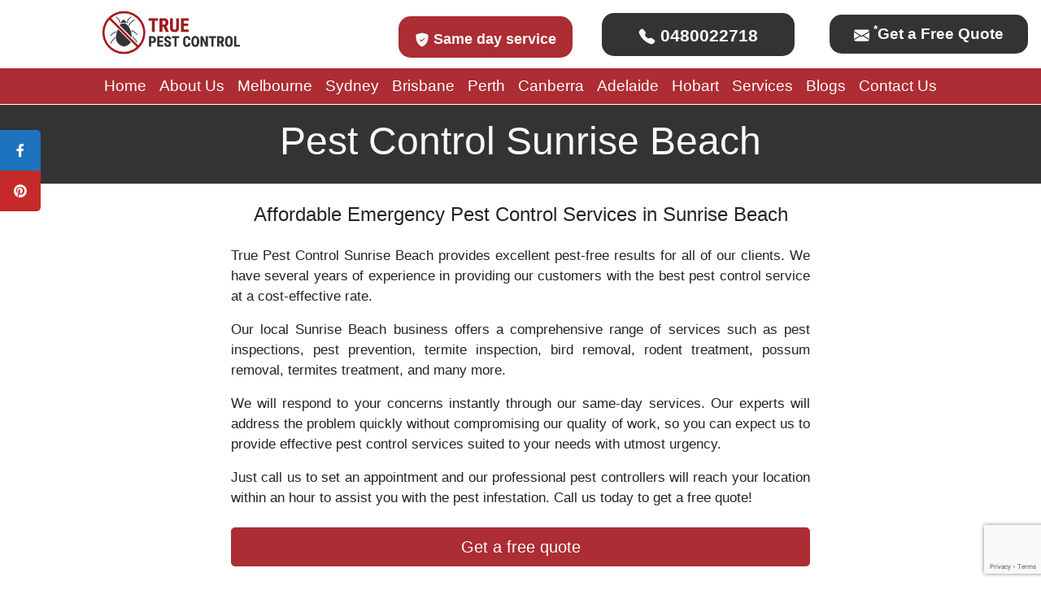

--- FILE ---
content_type: text/html; charset=UTF-8
request_url: https://truepestcontrol.com.au/qld/pest-control-sunrise-beach/
body_size: 24909
content:
<!DOCTYPE html>
<html lang="en-US" prefix="og: https://ogp.me/ns#">

<head>
	<!-- Google tag (gtag.js) -->
<script async src="https://www.googletagmanager.com/gtag/js?id=G-5WNV8GES24"></script>
<script>
  window.dataLayer = window.dataLayer || [];
  function gtag(){dataLayer.push(arguments);}
  gtag('js', new Date());

  gtag('config', 'G-5WNV8GES24');
</script>
  <meta charset="UTF-8">
  <meta name="viewport" content="width=device-width, initial-scale=1">
  <meta http-equiv="X-UA-Compatible" content="IE=edge">
  <meta name="twitter:card" content="summary_large_image" />
<meta name="twitter:title" content="True Pest Control - 0480 022 718 - Best Pest Control Services" />
<meta name="twitter:description" content="True Pest Control is a trusted pest control company . We offer high-quality & cost-effective pest control services. Eradicate termites, bed bugs, mice, ant, and more." />
<link rel="stylesheet" href="https://cdnjs.cloudflare.com/ajax/libs/font-awesome/6.7.2/css/all.min.css" integrity="sha512-Evv84Mr4kqVGRNSgIGL/F/aIDqQb7xQ2vcrdIwxfjThSH8CSR7PBEakCr51Ck+w+/U6swU2Im1vVX0SVk9ABhg==" crossorigin="anonymous" referrerpolicy="no-referrer" />
  	<style>img:is([sizes="auto" i], [sizes^="auto," i]) { contain-intrinsic-size: 3000px 1500px }</style>
	<title>Pest Control Sunrise Beach | 0480022718 | Fast &amp; Affordable Services</title>
<meta name="description" content="Looking for professional pest control in Sunrise Beach? We offer fast, affordable, and reliable pest &amp; termite management services. Contact us for a quote today!"/>
<meta name="robots" content="follow, index, max-snippet:-1, max-video-preview:-1, max-image-preview:large"/>
<link rel="canonical" href="https://truepestcontrol.com.au/qld/pest-control-sunrise-beach/" />
<meta name="twitter:label1" content="Time to read" />
<meta name="twitter:data1" content="Less than a minute" />
<link rel='dns-prefetch' href='//cdnjs.cloudflare.com' />
<style id='classic-theme-styles-inline-css'>
/*! This file is auto-generated */
.wp-block-button__link{color:#fff;background-color:#32373c;border-radius:9999px;box-shadow:none;text-decoration:none;padding:calc(.667em + 2px) calc(1.333em + 2px);font-size:1.125em}.wp-block-file__button{background:#32373c;color:#fff;text-decoration:none}
</style>
<style id='global-styles-inline-css'>
:root{--wp--preset--aspect-ratio--square: 1;--wp--preset--aspect-ratio--4-3: 4/3;--wp--preset--aspect-ratio--3-4: 3/4;--wp--preset--aspect-ratio--3-2: 3/2;--wp--preset--aspect-ratio--2-3: 2/3;--wp--preset--aspect-ratio--16-9: 16/9;--wp--preset--aspect-ratio--9-16: 9/16;--wp--preset--color--black: #000000;--wp--preset--color--cyan-bluish-gray: #abb8c3;--wp--preset--color--white: #fff;--wp--preset--color--pale-pink: #f78da7;--wp--preset--color--vivid-red: #cf2e2e;--wp--preset--color--luminous-vivid-orange: #ff6900;--wp--preset--color--luminous-vivid-amber: #fcb900;--wp--preset--color--light-green-cyan: #7bdcb5;--wp--preset--color--vivid-green-cyan: #00d084;--wp--preset--color--pale-cyan-blue: #8ed1fc;--wp--preset--color--vivid-cyan-blue: #0693e3;--wp--preset--color--vivid-purple: #9b51e0;--wp--preset--color--blue: #007bff;--wp--preset--color--indigo: #6610f2;--wp--preset--color--purple: #5533ff;--wp--preset--color--pink: #e83e8c;--wp--preset--color--red: #dc3545;--wp--preset--color--orange: #fd7e14;--wp--preset--color--yellow: #ffc107;--wp--preset--color--green: #28a745;--wp--preset--color--teal: #20c997;--wp--preset--color--cyan: #17a2b8;--wp--preset--color--gray: #6c757d;--wp--preset--color--gray-dark: #343a40;--wp--preset--gradient--vivid-cyan-blue-to-vivid-purple: linear-gradient(135deg,rgba(6,147,227,1) 0%,rgb(155,81,224) 100%);--wp--preset--gradient--light-green-cyan-to-vivid-green-cyan: linear-gradient(135deg,rgb(122,220,180) 0%,rgb(0,208,130) 100%);--wp--preset--gradient--luminous-vivid-amber-to-luminous-vivid-orange: linear-gradient(135deg,rgba(252,185,0,1) 0%,rgba(255,105,0,1) 100%);--wp--preset--gradient--luminous-vivid-orange-to-vivid-red: linear-gradient(135deg,rgba(255,105,0,1) 0%,rgb(207,46,46) 100%);--wp--preset--gradient--very-light-gray-to-cyan-bluish-gray: linear-gradient(135deg,rgb(238,238,238) 0%,rgb(169,184,195) 100%);--wp--preset--gradient--cool-to-warm-spectrum: linear-gradient(135deg,rgb(74,234,220) 0%,rgb(151,120,209) 20%,rgb(207,42,186) 40%,rgb(238,44,130) 60%,rgb(251,105,98) 80%,rgb(254,248,76) 100%);--wp--preset--gradient--blush-light-purple: linear-gradient(135deg,rgb(255,206,236) 0%,rgb(152,150,240) 100%);--wp--preset--gradient--blush-bordeaux: linear-gradient(135deg,rgb(254,205,165) 0%,rgb(254,45,45) 50%,rgb(107,0,62) 100%);--wp--preset--gradient--luminous-dusk: linear-gradient(135deg,rgb(255,203,112) 0%,rgb(199,81,192) 50%,rgb(65,88,208) 100%);--wp--preset--gradient--pale-ocean: linear-gradient(135deg,rgb(255,245,203) 0%,rgb(182,227,212) 50%,rgb(51,167,181) 100%);--wp--preset--gradient--electric-grass: linear-gradient(135deg,rgb(202,248,128) 0%,rgb(113,206,126) 100%);--wp--preset--gradient--midnight: linear-gradient(135deg,rgb(2,3,129) 0%,rgb(40,116,252) 100%);--wp--preset--font-size--small: 13px;--wp--preset--font-size--medium: 20px;--wp--preset--font-size--large: 36px;--wp--preset--font-size--x-large: 42px;--wp--preset--spacing--20: 0.44rem;--wp--preset--spacing--30: 0.67rem;--wp--preset--spacing--40: 1rem;--wp--preset--spacing--50: 1.5rem;--wp--preset--spacing--60: 2.25rem;--wp--preset--spacing--70: 3.38rem;--wp--preset--spacing--80: 5.06rem;--wp--preset--shadow--natural: 6px 6px 9px rgba(0, 0, 0, 0.2);--wp--preset--shadow--deep: 12px 12px 50px rgba(0, 0, 0, 0.4);--wp--preset--shadow--sharp: 6px 6px 0px rgba(0, 0, 0, 0.2);--wp--preset--shadow--outlined: 6px 6px 0px -3px rgba(255, 255, 255, 1), 6px 6px rgba(0, 0, 0, 1);--wp--preset--shadow--crisp: 6px 6px 0px rgba(0, 0, 0, 1);}:where(.is-layout-flex){gap: 0.5em;}:where(.is-layout-grid){gap: 0.5em;}body .is-layout-flex{display: flex;}.is-layout-flex{flex-wrap: wrap;align-items: center;}.is-layout-flex > :is(*, div){margin: 0;}body .is-layout-grid{display: grid;}.is-layout-grid > :is(*, div){margin: 0;}:where(.wp-block-columns.is-layout-flex){gap: 2em;}:where(.wp-block-columns.is-layout-grid){gap: 2em;}:where(.wp-block-post-template.is-layout-flex){gap: 1.25em;}:where(.wp-block-post-template.is-layout-grid){gap: 1.25em;}.has-black-color{color: var(--wp--preset--color--black) !important;}.has-cyan-bluish-gray-color{color: var(--wp--preset--color--cyan-bluish-gray) !important;}.has-white-color{color: var(--wp--preset--color--white) !important;}.has-pale-pink-color{color: var(--wp--preset--color--pale-pink) !important;}.has-vivid-red-color{color: var(--wp--preset--color--vivid-red) !important;}.has-luminous-vivid-orange-color{color: var(--wp--preset--color--luminous-vivid-orange) !important;}.has-luminous-vivid-amber-color{color: var(--wp--preset--color--luminous-vivid-amber) !important;}.has-light-green-cyan-color{color: var(--wp--preset--color--light-green-cyan) !important;}.has-vivid-green-cyan-color{color: var(--wp--preset--color--vivid-green-cyan) !important;}.has-pale-cyan-blue-color{color: var(--wp--preset--color--pale-cyan-blue) !important;}.has-vivid-cyan-blue-color{color: var(--wp--preset--color--vivid-cyan-blue) !important;}.has-vivid-purple-color{color: var(--wp--preset--color--vivid-purple) !important;}.has-black-background-color{background-color: var(--wp--preset--color--black) !important;}.has-cyan-bluish-gray-background-color{background-color: var(--wp--preset--color--cyan-bluish-gray) !important;}.has-white-background-color{background-color: var(--wp--preset--color--white) !important;}.has-pale-pink-background-color{background-color: var(--wp--preset--color--pale-pink) !important;}.has-vivid-red-background-color{background-color: var(--wp--preset--color--vivid-red) !important;}.has-luminous-vivid-orange-background-color{background-color: var(--wp--preset--color--luminous-vivid-orange) !important;}.has-luminous-vivid-amber-background-color{background-color: var(--wp--preset--color--luminous-vivid-amber) !important;}.has-light-green-cyan-background-color{background-color: var(--wp--preset--color--light-green-cyan) !important;}.has-vivid-green-cyan-background-color{background-color: var(--wp--preset--color--vivid-green-cyan) !important;}.has-pale-cyan-blue-background-color{background-color: var(--wp--preset--color--pale-cyan-blue) !important;}.has-vivid-cyan-blue-background-color{background-color: var(--wp--preset--color--vivid-cyan-blue) !important;}.has-vivid-purple-background-color{background-color: var(--wp--preset--color--vivid-purple) !important;}.has-black-border-color{border-color: var(--wp--preset--color--black) !important;}.has-cyan-bluish-gray-border-color{border-color: var(--wp--preset--color--cyan-bluish-gray) !important;}.has-white-border-color{border-color: var(--wp--preset--color--white) !important;}.has-pale-pink-border-color{border-color: var(--wp--preset--color--pale-pink) !important;}.has-vivid-red-border-color{border-color: var(--wp--preset--color--vivid-red) !important;}.has-luminous-vivid-orange-border-color{border-color: var(--wp--preset--color--luminous-vivid-orange) !important;}.has-luminous-vivid-amber-border-color{border-color: var(--wp--preset--color--luminous-vivid-amber) !important;}.has-light-green-cyan-border-color{border-color: var(--wp--preset--color--light-green-cyan) !important;}.has-vivid-green-cyan-border-color{border-color: var(--wp--preset--color--vivid-green-cyan) !important;}.has-pale-cyan-blue-border-color{border-color: var(--wp--preset--color--pale-cyan-blue) !important;}.has-vivid-cyan-blue-border-color{border-color: var(--wp--preset--color--vivid-cyan-blue) !important;}.has-vivid-purple-border-color{border-color: var(--wp--preset--color--vivid-purple) !important;}.has-vivid-cyan-blue-to-vivid-purple-gradient-background{background: var(--wp--preset--gradient--vivid-cyan-blue-to-vivid-purple) !important;}.has-light-green-cyan-to-vivid-green-cyan-gradient-background{background: var(--wp--preset--gradient--light-green-cyan-to-vivid-green-cyan) !important;}.has-luminous-vivid-amber-to-luminous-vivid-orange-gradient-background{background: var(--wp--preset--gradient--luminous-vivid-amber-to-luminous-vivid-orange) !important;}.has-luminous-vivid-orange-to-vivid-red-gradient-background{background: var(--wp--preset--gradient--luminous-vivid-orange-to-vivid-red) !important;}.has-very-light-gray-to-cyan-bluish-gray-gradient-background{background: var(--wp--preset--gradient--very-light-gray-to-cyan-bluish-gray) !important;}.has-cool-to-warm-spectrum-gradient-background{background: var(--wp--preset--gradient--cool-to-warm-spectrum) !important;}.has-blush-light-purple-gradient-background{background: var(--wp--preset--gradient--blush-light-purple) !important;}.has-blush-bordeaux-gradient-background{background: var(--wp--preset--gradient--blush-bordeaux) !important;}.has-luminous-dusk-gradient-background{background: var(--wp--preset--gradient--luminous-dusk) !important;}.has-pale-ocean-gradient-background{background: var(--wp--preset--gradient--pale-ocean) !important;}.has-electric-grass-gradient-background{background: var(--wp--preset--gradient--electric-grass) !important;}.has-midnight-gradient-background{background: var(--wp--preset--gradient--midnight) !important;}.has-small-font-size{font-size: var(--wp--preset--font-size--small) !important;}.has-medium-font-size{font-size: var(--wp--preset--font-size--medium) !important;}.has-large-font-size{font-size: var(--wp--preset--font-size--large) !important;}.has-x-large-font-size{font-size: var(--wp--preset--font-size--x-large) !important;}
:where(.wp-block-post-template.is-layout-flex){gap: 1.25em;}:where(.wp-block-post-template.is-layout-grid){gap: 1.25em;}
:where(.wp-block-columns.is-layout-flex){gap: 2em;}:where(.wp-block-columns.is-layout-grid){gap: 2em;}
:root :where(.wp-block-pullquote){font-size: 1.5em;line-height: 1.6;}
</style>
<link rel='stylesheet' id='sticky-social-icons-css' href='https://truepestcontrol.com.au/wp-content/plugins/sticky-social-icons/public/assets/build/css/sticky-social-icons-public.css' media='all' />
<link rel='stylesheet' id='font-awesome-css' href='//cdnjs.cloudflare.com/ajax/libs/font-awesome/5.14.0/css/all.min.css' media='all' />

<link rel='stylesheet' id='my-style-css' href='https://truepestcontrol.com.au/wp-content/themes/customstrap/style.css' media='all' />
<link rel='stylesheet' id='recent-posts-widget-with-thumbnails-public-style-css' href='https://truepestcontrol.com.au/wp-content/plugins/recent-posts-widget-with-thumbnails/public.css' media='all' />
<link rel='stylesheet' id='myStyleSheets-css' href='https://truepestcontrol.com.au/wp-content/plugins/wp-latest-posts/css/wplp_front.css' media='all' />
<script src="https://truepestcontrol.com.au/wp-includes/js/jquery/jquery.min.js" id="jquery-core-js"></script>
<script src="https://truepestcontrol.com.au/wp-includes/js/jquery/jquery-migrate.min.js" id="jquery-migrate-js"></script>
<link rel="https://api.w.org/" href="https://truepestcontrol.com.au/wp-json/" /><link rel="alternate" title="JSON" type="application/json" href="https://truepestcontrol.com.au/wp-json/wp/v2/pages/29904" /><style id="sticky-social-icons-styles">#sticky-social-icons-container{top: 160px}#sticky-social-icons-container li a{font-size: 16px; width: 50px; height:50px; }#sticky-social-icons-container.with-animation li a:hover{width: 60px; }#sticky-social-icons-container li a.fab-fa-facebook-f{color: #fff; background: #1e73be; }#sticky-social-icons-container li a.fab-fa-facebook-f:hover{color: #fff; background: #194da8; }#sticky-social-icons-container li a.fab-fa-pinterest{color: #fff; background: #c62929; }#sticky-social-icons-container li a.fab-fa-pinterest:hover{color: #fff; background: #af2424; }@media( max-width: 415px ){#sticky-social-icons-container li a{font-size: 13.6px; width: 42.5px; height:42.5px; }}</style>     <style>
        html:not(.js-enabled) form.contact-form-7 {
            display: none;
        }
    </style>
    <meta name="mobile-web-app-capable" content="yes">
<meta name="apple-mobile-web-app-capable" content="yes">
<meta name="apple-mobile-web-app-title" content="True Pest Control - ">

<!-- Schema & Structured Data For WP v1.52 - -->
<script type="application/ld+json" class="saswp-schema-markup-output">
[{"@context":"https:\/\/schema.org\/","@type":"BreadcrumbList","@id":"https:\/\/truepestcontrol.com.au\/qld\/pest-control-sunrise-beach\/#breadcrumb","itemListElement":[{"@type":"ListItem","position":1,"item":{"@id":"https:\/\/truepestcontrol.com.au","name":"True Pest Control"}},{"@type":"ListItem","position":2,"item":{"@id":"https:\/\/truepestcontrol.com.au\/qld\/","name":"QLD"}},{"@type":"ListItem","position":3,"item":{"@id":"https:\/\/truepestcontrol.com.au\/qld\/pest-control-sunrise-beach\/","name":"Pest Control Sunrise Beach | 0480022718 | Fast &amp; Affordable Services"}}]}]
</script>

<script id='nitro-telemetry-meta' nitro-exclude>window.NPTelemetryMetadata={missReason: (!window.NITROPACK_STATE ? 'cache not found' : 'hit'),pageType: 'page',isEligibleForOptimization: true,}</script><script id='nitro-generic' nitro-exclude>(()=>{window.NitroPack=window.NitroPack||{coreVersion:"na",isCounted:!1};let e=document.createElement("script");if(e.src="https://nitroscripts.com/xthQHkUjvnNzESePmHQIFYoqAvBtQrVJ",e.async=!0,e.id="nitro-script",document.head.appendChild(e),!window.NitroPack.isCounted){window.NitroPack.isCounted=!0;let t=()=>{navigator.sendBeacon("https://to.getnitropack.com/p",JSON.stringify({siteId:"xthQHkUjvnNzESePmHQIFYoqAvBtQrVJ",url:window.location.href,isOptimized:!!window.IS_NITROPACK,coreVersion:"na",missReason:window.NPTelemetryMetadata?.missReason||"",pageType:window.NPTelemetryMetadata?.pageType||"",isEligibleForOptimization:!!window.NPTelemetryMetadata?.isEligibleForOptimization}))};(()=>{let e=()=>new Promise(e=>{"complete"===document.readyState?e():window.addEventListener("load",e)}),i=()=>new Promise(e=>{document.prerendering?document.addEventListener("prerenderingchange",e,{once:!0}):e()}),a=async()=>{await i(),await e(),t()};a()})(),window.addEventListener("pageshow",e=>{if(e.persisted){let i=document.prerendering||self.performance?.getEntriesByType?.("navigation")[0]?.activationStart>0;"visible"!==document.visibilityState||i||t()}})}})();</script><link rel="icon" href="https://truepestcontrol.com.au/wp-content/uploads/2020/12/cropped-apple-touch-icon-32x32.png" sizes="32x32" />
<link rel="icon" href="https://truepestcontrol.com.au/wp-content/uploads/2020/12/cropped-apple-touch-icon-192x192.png" sizes="192x192" />
<link rel="apple-touch-icon" href="https://truepestcontrol.com.au/wp-content/uploads/2020/12/cropped-apple-touch-icon-180x180.png" />
<meta name="msapplication-TileImage" content="https://truepestcontrol.com.au/wp-content/uploads/2020/12/cropped-apple-touch-icon-270x270.png" />
		<style id="wp-custom-css">
			#menu-item-180212:hover .dropdown-menu{
    display: block;
}
/* blog css */
.faqs .tab-content>.active{display:block;}
.faqs .accordion .card-header {background: #ac2d33;padding: 10px;}
.faqs .accordion .card-header .btn{color: #fff;font-size:19px;font-weight:700;}
.faqs .nav-link{padding: .5rem 15px;background: #ac2d33;color: #fff;border:1px solid #fff;}
.faqs .nav-link.active{padding: .5rem 15px;border:1px solid #ac2d33;color:#ac2d33;}
.lc-block .text-center input[type=submit]{width:30%;}
.desktop-hide{display:none;}
.single-post img.attachment-large.size-large.wp-post-image{border:4px solid #ac2d33;width:auto !important;padding-bottom:0 !important; margin-bottom:15px;}
.single-post ul.conduct{margin-left:10px !important;}
.single-post .mattress td, .single-post .mattress th {border: 1px solid #000;text-align: center;font-size: 15px;}
.single-post li.conduct{margin-bottom:10px !important; background-position-y: 3px;}
.single-post .mattress tr td {border-top: 1px solid #eee;padding: 6px 24px;}
.single-post h2, .single-post .h2 {font-size: 32px;}
.single-post h3, .single-post .h3 {font-size: 25px;}
/* end blog css */
.get-border{border: 5px solid #fff;padding: 20px;margin: 20px;border-radius: 20px;}
.cont-detal li {
    list-style-type: none;
    text-align: left;
    color: whitesmoke;
padding-bottom:10px
}
.body-cta {
    margin: 27px 0;
    background: #000;
    padding: 8px;
    text-align: center;
    color: #fff;
    padding-top: 15px;
}
.body-cta p {
    font-size: 25px;
}
.wpcu-custom-position span.img_cropper img, .wplp_container .equalHeightImg img {
    width: 100%;
    object-fit: contain;
}
nav.container.navigation.post-navigation .nav-previous, nav.container.navigation.post-navigation .nav-next{width:50%}
.single-post #rpwwt-recent-posts-widget-with-thumbnails-2 img{width:100% !important;height:100% !important}
.single-post .widget-area h3.widget-title{text-align:center;}
.single-post img.wp-post-image{width:100%;padding-bottom:15px;}
.single-post .widget-area .wpcf7-form.init{display:none}
.page-template.page-id-173090 .wplp_outside.wplp_widget_173078{display:none;}
.type-page .container-fluid .row.mt-2{margin-top:0 !important;}
.blog-category {
    position: relative;
    font-size: 12px;
    padding: 5px 6px;
    background-color: #f0f1f2;
    display: inline-block;
    vertical-align: middle;
    margin: 13px 5px;
    text-transform: uppercase;
    border-radius: 15px;
}
.blog-category a {
    color: #a71c1b;
}
.faq-page-3 {
    margin-top: 65px;
}
.wplp_outside {
    text-align: center!important;
}
.wpcu_block_title {
    text-align: left;
    font-weight: bold;
    font-size: 1.5em;
    line-height: 2.2em;
    color: #842227;
    text-align: center!important;
}
span.cd-txt {
    color: whitesmoke;
}
.cont-detal a {
    text-decoration: none;
}ul.cont-detal {
padding-left: 0; }
.widget-area{list-style:none!important}.h1res{font-size:3rem!important}.h2res{font-size:1.5rem!important}.h3res{font-size:1rem!important}a.trlia:link{color:#fefefe}ul.whitet{list-style:none;padding-inline-start:2px!important}ul.conduct{list-style:none;padding-inline-start:2px!important}.bg-01{width:100px;height:100px;margin:0 auto;background:url(https://truepestcontrol.com.au/wp-content/uploads/2021/06/true-icons.png) -130px -670px no-repeat}.bg-02{width:100px;height:100px;margin:0 auto;background:url(https://truepestcontrol.com.au/wp-content/uploads/2021/06/true-icons.png) -670px -450px no-repeat}.bg-03{width:100px;height:100px;margin:0 auto;background:url(https://truepestcontrol.com.au/wp-content/uploads/2021/06/true-icons.png) -10px -670px no-repeat}.bg-04{width:100px;height:100px;margin:0 auto;background:url(https://truepestcontrol.com.au/wp-content/uploads/2021/07/04a.png) center center no-repeat}.bg-05{width:100px;height:100px;margin:0 auto;background:url(https://truepestcontrol.com.au/wp-content/uploads/05-icon.webp) center center no-repeat}.bg-ants{width:200px;height:200px;margin:0 auto;background:url(https://truepestcontrol.com.au/wp-content/uploads/2021/06/true-icons.png) -10px -10px}.bg-bedbugs{width:200px;height:200px;margin:0 auto;background:url(https://truepestcontrol.com.au/wp-content/uploads/2021/06/true-icons.png) -230px -10px}.bg-termite{width:200px;height:200px;margin:0 auto;background:url(https://truepestcontrol.com.au/wp-content/uploads/2021/06/true-icons.png) -10px -230px}.bg-cockroaches{width:200px;height:200px;margin:0 auto;background:url(https://truepestcontrol.com.au/wp-content/uploads/2021/06/true-icons.png) -230px -230px}.bg-spider{width:200px;height:200px;margin:0 auto;background:url(https://truepestcontrol.com.au/wp-content/uploads/2021/06/true-icons.png) -450px -10px}.bg-wasps_bees{width:200px;height:200px;margin:0 auto;background:url(https://truepestcontrol.com.au/wp-content/uploads/2021/06/true-icons.png) -450px -230px}.bg-ticks{width:200px;height:200px;margin:0 auto;background:url(https://truepestcontrol.com.au/wp-content/uploads/2021/06/true-icons.png) -10px -450px}.bg-mosquito{width:200px;height:200px;margin:0 auto;background:url(https://truepestcontrol.com.au/wp-content/uploads/2021/06/true-icons.png) -230px -450px}.bg-beetle{width:200px;height:200px;margin:0 auto;background:url(/wp-content/uploads/2021/06/true-icons.png) -450px -450px}.bg-maggots{width:200px;height:200px;margin:0 auto;background:url(https://truepestcontrol.com.au/wp-content/uploads/2021/06/true-icons.png) -670px -10px}.bg-mice_rat_rodent{width:200px;height:200px;margin:0 auto;background:url(https://truepestcontrol.com.au/wp-content/uploads/2021/06/true-icons.png) -670px -230px}ul.conduct{list-style:none}li.conduct{padding-left:40px;margin-bottom:20px;background:url(https://truepestcontrol.com.au/wp-content/uploads/2021/06/redt.svg) no-repeat left center;background-size:20px}ul.whitet{list-style:none}li.whitetl{padding-left:40px;margin-bottom:20px;background:url(https://truepestcontrol.com.au/wp-content/uploads/2021/06/whitet.svg) no-repeat left center;background-size:20px}.svgcit{padding-left:40px;margin-bottom:20px;background:url(https://truepestcontrol.com.au/wp-content/uploads/2021/06/redt.svg) no-repeat left center;background-size:20px}

.btn_new_contact
    font-size: 18px;
    background: #e60024 !important;
    letter-spacing: 0;
    border: 2px solid #c50f31 !important;
    border-radius: 30px;
    color: #fff !important;
}

.getsr {
    font-size: 28px;
    display: flex;
}
.cntct-box {
    transform: scale(1.1);
}
.cntct-box {
    padding: 72px 25px;
    background: #000;
    height: 100%;
    transition: all 0.3s;
    box-shadow: 0.3rem 0.3rem #ffd261, -0.3rem -0.3rem #842227;
    height: 77%;
    margin: 50px 16px;
}


.contact_heading {
    color: #842227;
    font-weight: bold;
    margin-bottom: 22px;
}
.h2_content {
    font-size: 40px;
    color: #000;
    font-weight: 700;
}
.post-19 textarea {
			width:489px!important

}
.post-19 .entry-title {
	display:none!important;
}
/* CSS */
.button-91 {
  color: #fff;
  padding: 15px 20px;
  background-color: #ac2d33;
  background-image: radial-gradient(93% 87% at 87% 89%, rgba(0, 0, 0, 0.23) 0%, transparent 86.18%), radial-gradient(66% 66% at 26% 20%, rgba(255, 255, 255, 0.55) 0%, rgba(255, 255, 255, 0) 69.79%, rgba(255, 255, 255, 0) 100%);
  box-shadow: inset -3px -3px 9px rgba(255, 255, 255, 0.25), inset 0px 3px 9px rgba(255, 255, 255, 0.3), inset 0px 1px 1px rgba(255, 255, 255, 0.6), inset 0px -8px 36px rgba(0, 0, 0, 0.3), inset 0px 1px 5px rgba(255, 255, 255, 0.6), 2px 19px 31px rgba(0, 0, 0, 0.2);
  border-radius: 14px;
  font-weight: bold;
  font-size: 16px;

  border: 0;

  user-select: none;
  -webkit-user-select: none;
  touch-action: manipulation;

  cursor: pointer;
}
.truecall{margin-right: 21% !important;}
@media only screen and (min-width: 992px) and (max-width: 1024px)  {
    .navbar-expand-lg .navbar-nav .nav-link {
        padding-right: 6px !important; padding-left: 6px !important;
    }
}
@media only screen and (max-width: 600px){
	.get-border .col-lg-4.col-xs-6{width: 50%;padding: 3px;margin: 0;}
.get-border .col-lg-4.col-xs-6 .get-btn{width: 100%;font-size:14px;margin-top:0;padding:10px;}
	.single-post h1{font-size:27px !important;}	
	.single-post h2{font-size:25px !important;}	.single-post h3{font-size:22px !important;}
	nav.container.navigation.post-navigation .d-flex.nav-links.justify-content-between{display:block !important;}
nav.container.navigation.post-navigation .nav-previous, nav.container.navigation.post-navigation .nav-next{width:100%;display:block;}
	.single-post .widget-area .wpcf7-form.init{display:block !important}
	.h1res, h2{font-size:25px !important}
	.suburbs-form{display:block !important;}
	.display-4{font-size:2rem !important}
	.text-justify.p-5{padding:1rem !important;}
	.d-flex.flex-row.flex-wrap.justify-content-between{display:block !important;}
	.d-flex.flex-row.flex-wrap.justify-content-between	.col-6{width:100% !important;max-width:100% !important;}
	.header {
    grid-template-columns: auto !important;
	}
	.page-id-167582 .desk-none{display: none !important;}
	.desk-none{display: block;}
	.form .row{margin-right:0; margin-left:0; display: block;}
	.form .wpcf7 input[type=submit]{
		border-radius: 10px;
    font-size: 18px;
	}
	h2, .h2 {
    font-size: 1.7rem !important;
    text-align: left;
}
	.truecall{padding: 10px 35px 10px !important;}
	.h2res {
    font-size: 1.9rem!important;
}
}

.single-post .desk-none{
	display:none;
}
.category-blog .status-publish {
    border: 1px solid #ddd;
    padding: 20px 30px;
    margin-bottom: 20px;
}

.category-blog .status-publish .entry-content p {
	font-weight:400;
	padding-top:20px;
 }
.category-blog .status-publish .entry-header {
    padding-bottom: 20px;
}

.category-blog .status-publish h2 {
	font-size:28px;
 }
.category-blog .page-title{
	text-align:center;
	padding-bottom:10px;
}
.category-blog .status-publish img {
	width:100%!important;
}
.suburbs-form{display:none;}

@media only screen and (max-width: 600px) {
.post-19 textarea {
    width: 330px !important;
}
.page-id-19 .desk-none {
    display: none !important;
}
.page-id-9 .desk-none {
    display: none !important;
}
.page-id-19 .rounded-lg {
    padding: 3rem !important;
}
}
section.text-info.bg-grey {
    background-color: #ac2d33;
}
.header-wrap {
    position: sticky;
    top: 0;
    z-index: 999;
}

.navbar {
    padding: 0rem 1rem;
}
.header {
    padding-bottom: 0px;
}


.meone li.conduct a {
    color: #fff;
}
.meone .bg-secondary li.conduct
 {
    background: url(https://truepestcontrol.com.au/wp-content/uploads/2021/06/whitet.svg) no-repeat left center !important;
	     background-size: 20px !important;
}
		</style>
		
  <link rel="icon" href="https://truepestcontrol.com.au/wp-content/uploads/2020/12/favicon.ico" type="image/x-icon" />
<meta name="google-site-verification" content="XI5MES5uQr97prMbTRnpjBCbkwaxCdATjuH_rDyZ3JM" />
  <!-- Global site tag (gtag.js) - Google Analytics -->
  <script async src="https://www.googletagmanager.com/gtag/js?id=UA-218461016-1"></script>
  <script>
  window.dataLayer = window.dataLayer || [];

  function gtag() {
    dataLayer.push(arguments);
  }
  gtag('js', new Date());

  gtag('config', 'UA-218461016-1');
  </script>
  <!-- Google Tag Manager -->
  <script>
  (function(w, d, s, l, i) {
    w[l] = w[l] || [];
    w[l].push({
      'gtm.start': new Date().getTime(),
      event: 'gtm.js'
    });
    var f = d.getElementsByTagName(s)[0],
      j = d.createElement(s),
      dl = l != 'dataLayer' ? '&l=' + l : '';
    j.async = true;
    j.src =
      'https://www.googletagmanager.com/gtm.js?id=' + i + dl;
    f.parentNode.insertBefore(j, f);
  })(window, document, 'script', 'dataLayer', 'GTM-M626LT3');
  </script>
  <!-- End Google Tag Manager -->

<script type="text/javascript">
(function(m,e,t,r,i,k,a){m[i]=m[i]||function(){(m[i].a=m[i].a||[]).push(arguments)};m[i].l=1*new Date();for(var j=0;j<document.scripts.length;j++){if(document.scripts[j].src===r){return;}}k=e.createElement(t),a=e.getElementsByTagName(t)[0],k.async=1,k.src=r,a.parentNode.insertBefore(k,a)})(window,document,"script","https://mc.yandex.ru/metrika/tag.js","ym");ym(92756617,"init",{clickmap:true,trackLinks:true,accurateTrackBounce:true,webvisor:true});
</script>
<noscript><div><img src="https://mc.yandex.ru/watch/92756617" style="position:absolute; left:-9999px;" alt="Yandex Icon"/></div></noscript>
<!-- /Yandex.Metrika counter -->
<script type="text/javascript">
    (function(c,l,a,r,i,t,y){
        c[a]=c[a]||function(){(c[a].q=c[a].q||[]).push(arguments)};
        t=l.createElement(r);t.async=1;t.src="https://www.clarity.ms/tag/"+i;
        y=l.getElementsByTagName(r)[0];y.parentNode.insertBefore(t,y);
    })(window, document, "clarity", "script", "ia7s4tdcya");
</script>
<meta name="google-site-verification" content="jZ-gWFJx1TgliHMgOY-2yYnIBNNhDOKZ-mAk-xfLPQg" />
</head>


<style>
.navbar-dark .navbar-nav .nav-link {
  color: #fff;
  font-size: 1.2rem;
  font-weight: 500
}

.navbar-dark .navbar-nav .nav-link:focus,
.navbar-dark .navbar-nav .nav-link:hover {
  color: #fff
}

.wpcf7 .wpcf7-not-valid-tip {
  color: #fed413 !important
}

.navbar-dark .navbar-toggler {
  color: white !important;
  border-color: white;
}
.navbar-expand-lg .navbar-collapse{justify-content:center;flex-grow: inherit;}
.navbar .container{justify-content:center;}
.screen-reader-response,
.wpcf7-response-output {
  color: #393007 !important
}

#wpcf7-f103-p13-o1.wpcf7 .screen-reader-response {
  color: #fed413 !important
}

#wpcf7-f103-p13-o1.wpcf7 .wpcf7-response-output {
  color: #fed413 !important
}
	#content .wpcf7 textarea{width:100% !important;}
@media (max-width:991px){
	#content .wpcf7 textarea{width:100% !important;}
	#content .rounded-lg {padding: 1rem !important;}
	.page-id-19 .rounded-lg {padding: 1.6rem !important;}
}
img {
  display: inline-block;
  height: auto;
  max-width: 100%;
  border-style: none
}

.header {
  display: grid;
  grid-template-columns: repeat(12, 1fr);
  font-family: Arial, sans-serif;
  padding-bottom: 4px;
  background-color: #fff;
}

.truebrand {
  justify-self: center;
  align-self: center;
  padding: 10px
}

.truecall a,
.truefquote a {
  text-decoration: none;
  vertical-align: middle
}

.truecall {
  align-self: start;
  justify-self: center;
  margin-bottom: 0;
  margin-top: 5px;
  font-weight: 600;
  padding: 10px 15px 10px;
  border-radius: 15px
}

.truefquote {
  align-self: start;
  justify-self: center;
  margin-bottom: 0;
  margin-top: 5px;
  font-weight: 600;
  padding: 10px 20px 10px;
  border-radius: 15px
}

.trueserv {
  font-size: 1.2rem;
  align-self: center;
  justify-self: center;
  font-weight: 600;
  padding: 10px 20px 10px;
  border-radius: 15px;
  margin-top: 10px
}

@media only screen and (max-width:600px) {
  .truebrand {
    grid-area: 1/1/2/13
  }
	
	
  .truecall {
    grid-area: 3/1/4/7;
    justify-self: end;
    margin-top: 4px;
    margin-right: 5px;
	padding: 13px 20px 13px !important;
  }

  .truefquote {
    grid-area: 3/7/4/13;
    justify-self: start;
    margin-top: 4px;
    margin-left: 5px;
    padding: 13px 9px 13px
  }

  .trueserv {
    grid-area: 2/2/3/12;
    margin-top: 4%
  }

  .truecall,
  .truefquote {
    font-size: .9rem
  }
}

@media only screen and (min-width:600px) {
  .truebrand {
    grid-area: 1/1/2/13
  }

  .truecall {
    grid-area: 3/1/4/7;
    justify-self: end;
    margin-top: 4px;
    margin-right: 5px
  }

  .truefquote {
    grid-area: 3/7/4/13;
    justify-self: start;
    margin-top: 4px;
    margin-left: 5px;
    padding: 10px 30px 10px
  }

  .trueserv {
    grid-area: 2/2/3/12
  }

  .truecall,
  .truefquote {
    font-size: 1.3rem
  }
}

@media only screen and (min-width:768px) {
  .trueserv {
    grid-area: 2/5/3/9;
    padding-top: 15px
  }
	.truecall a{
		padding: 0 30px;
	}
  .truecall {
    grid-area: 2/2/3/7
  }

  .truefquote {
    grid-area: 2/8/3/13
  }
}
	@media only screen and (max-width:991px) {
		.truebrand, .trueserv{display:none !important;}
		nav.navbar.navbar-expand-lg.navbar-dark.bg-primary .d-sm-block.d-md-none.d-block{display:block !important;}
		.truefquote {grid-area: 1/7/2/13;width: 95%;text-align:center;}
		.truecall {grid-area: 1/2/1/8;width: 95%;text-align: center;}
	}
	@media only screen and (max-width:450px) {
		.truefquote {grid-area: 1/7/2/13;width: 48%;text-align:center;}
		.truecall {grid-area: 1/2/1/8;width: 48%;text-align: center;}
	}
@media only screen and (min-width:992px) {
  .truebrand {
    grid-area: 1/1/2/5
  }

  .truecall {
    grid-area: 1/7/2/11;
    margin-right: 15%
  }

  .truefquote {
    grid-area: 1/10/2/13;
    margin-right: 5%
  }

  .trueserv {
    grid-area: 1/2/2/9;
    margin-right: 20%
  }

  .truecall,
  .truefquote,
  .trueserv {
    align-self: center;
    justify-self: end;
    font-size: 1.1rem
  }
}

@media only screen and (min-width:1200px) {
  .truecall {
    font-size: 1.3rem
  }

  .truefquote {
    font-size: 1.2rem
  }
}
</style>

<body class="wp-singular page-template page-template-page-templates page-template-brfive page-template-page-templatesbrfive-php page page-id-29904 page-child parent-pageid-10741 wp-embed-responsive wp-theme-understrap wp-child-theme-customstrap customstrap_header_navbar_position_ group-blog understrap-has-sidebar">
  <!-- Google Tag Manager (noscript) -->
  <noscript><iframe src="https://www.googletagmanager.com/ns.html?id=GTM-M626LT3" height="0" width="0" style="display:none;visibility:hidden"></iframe></noscript>
  <!-- End Google Tag Manager (noscript) -->
  <div class="site" id="page">
    <div class="header-wrap">
        <div class="top-header bg-primary desktop-hide"> <div class="container lazyloaded"> <div class="row"> <marquee> <p class="text-white mb-0">Trusted Pest Experts: Get 20% Off All Pest Control Services – Book Today!</p> </marquee> </div> </div> </div>
      <div class="header">
        <div class="truebrand d-none d-md-block">
          <a href="https://truepestcontrol.com.au/" ><img src="https://truepestcontrol.com.au/wp-content/uploads/2020/11/logo-truepestcontrol.png" width="180" alt="True Pest Control Logo"></a>
        </div>
        <div class="trueserv bg-primary text-light d-none d-md-block">
          <svg width="1em" height="1em" viewBox="0 0 16 16" class="bi bi-shield-fill-check" fill="currentColor" xmlns="https://www.w3.org/2000/svg">
            <path fill-rule="evenodd" d="M8 .5c-.662 0-1.77.249-2.813.525a61.11 61.11 0 0 0-2.772.815 1.454 1.454 0 0 0-1.003 1.184c-.573 4.197.756 7.307 2.368 9.365a11.192 11.192 0 0 0 2.417 2.3c.371.256.715.451 1.007.586.27.124.558.225.796.225s.527-.101.796-.225c.292-.135.636-.33 1.007-.586a11.191 11.191 0 0 0 2.418-2.3c1.611-2.058 2.94-5.168 2.367-9.365a1.454 1.454 0 0 0-1.003-1.184 61.09 61.09 0 0 0-2.772-.815C9.77.749 8.663.5 8 .5zm2.854 6.354a.5.5 0 0 0-.708-.708L7.5 8.793 6.354 7.646a.5.5 0 1 0-.708.708l1.5 1.5a.5.5 0 0 0 .708 0l3-3z" />
          </svg> Same day service
        </div><!-- service end -->
        <div class="truecall bg-secondary">
          <a href="tel:0480022718" class="text-light">
            <svg width="1em" height="1em" viewBox="0 0 16 16" class="bi bi-telephone-fill" fill="currentColor" xmlns="https://www.w3.org/2000/svg">
              <path fill-rule="evenodd" d="M2.267.98a1.636 1.636 0 0 1 2.448.152l1.681 2.162c.309.396.418.913.296 1.4l-.513 2.053a.636.636 0 0 0 .167.604L8.65 9.654a.636.636 0 0 0 .604.167l2.052-.513a1.636 1.636 0 0 1 1.401.296l2.162 1.681c.777.604.849 1.753.153 2.448l-.97.97c-.693.693-1.73.998-2.697.658a17.47 17.47 0 0 1-6.571-4.144A17.47 17.47 0 0 1 .639 4.646c-.34-.967-.035-2.004.658-2.698l.97-.969z" />
            </svg> 0480022718</a>
        </div><!-- call end -->
        <div class="truefquote bg-secondary">
          <a href="https://truepestcontrol.com.au/contact-us/"  class="text-light">
            <svg width="1em" height="1em" viewBox="0 0 16 16" class="bi bi-envelope-fill" fill="currentColor" xmlns="https://www.w3.org/2000/svg">
              <path fill-rule="evenodd" d="M.05 3.555A2 2 0 0 1 2 2h12a2 2 0 0 1 1.95 1.555L8 8.414.05 3.555zM0 4.697v7.104l5.803-3.558L0 4.697zM6.761 8.83l-6.57 4.027A2 2 0 0 0 2 14h12a2 2 0 0 0 1.808-1.144l-6.57-4.027L8 9.586l-1.239-.757zm3.436-.586L16 11.801V4.697l-5.803 3.546z" />
            </svg> <sup>*</sup>Get a Free Quote</a>
        </div><!-- quote end -->
      </div><!-- header end -->
      <div id="wrapper-navbar"  >
        <nav class="navbar navbar-expand-lg navbar-dark bg-primary">
          <div class="container">
            <div class="d-sm-block d-md-none d-block">
              <a href="https://truepestcontrol.com.au/" ><img src="/wp-content/uploads/logo-white.png" width="150" alt="True Pest Control Logo"></a>
            </div>
            <button class="navbar-toggler custom-toggler ml-auto" type="button" data-toggle="collapse" data-target="#navbarNavDropdown" aria-controls="navbarNavDropdown" aria-expanded="false" aria-label="Toggle navigation"> Menu <span class="navbar-toggler-icon"></span>
            </button>
            <div id="navbarNavDropdown" class="collapse navbar-collapse"><ul id="main-menu" class="navbar-nav ml-auto"><li   id="menu-item-22" class="menu-item menu-item-type-post_type menu-item-object-page menu-item-home menu-item-22 nav-item"><a title="Home" href="https://truepestcontrol.com.au/" class="nav-link">Home</a></li>
<li   id="menu-item-24" class="menu-item menu-item-type-post_type menu-item-object-page menu-item-has-children dropdown menu-item-24 nav-item"><a title="About Us" href="#" data-toggle="dropdown" data-bs-toggle="dropdown" aria-haspopup="true" aria-expanded="false" class="dropdown-toggle nav-link" id="menu-item-dropdown-24">About Us</a>
<ul class="dropdown-menu" aria-labelledby="menu-item-dropdown-24" >
	<li   id="menu-item-178430" class="menu-item menu-item-type-post_type menu-item-object-page menu-item-178430 nav-item"><a title="Pest Control Instructions" href="https://truepestcontrol.com.au/pest-control-instructions/" class="dropdown-item">Pest Control Instructions</a></li>
</ul>
</li>
<li   id="menu-item-193" class="menu-item menu-item-type-post_type menu-item-object-page menu-item-has-children dropdown menu-item-193 nav-item"><a title="Melbourne" href="#" data-toggle="dropdown" data-bs-toggle="dropdown" aria-haspopup="true" aria-expanded="false" class="dropdown-toggle nav-link" id="menu-item-dropdown-193">Melbourne</a>
<ul class="dropdown-menu" aria-labelledby="menu-item-dropdown-193" >
	<li   id="menu-item-176465" class="menu-item menu-item-type-post_type menu-item-object-page menu-item-176465 nav-item"><a title="Possum Control Melbourne" href="https://truepestcontrol.com.au/vic/possum-control-melbourne/" class="dropdown-item">Possum Control Melbourne</a></li>
	<li   id="menu-item-176466" class="menu-item menu-item-type-post_type menu-item-object-page menu-item-176466 nav-item"><a title="Rodent Control Melbourne" href="https://truepestcontrol.com.au/vic/rodent-control-melbourne/" class="dropdown-item">Rodent Control Melbourne</a></li>
	<li   id="menu-item-176468" class="menu-item menu-item-type-post_type menu-item-object-page menu-item-176468 nav-item"><a title="Bees Control Melbourne" href="https://truepestcontrol.com.au/vic/bees-control-melbourne/" class="dropdown-item">Bees Control Melbourne</a></li>
</ul>
</li>
<li   id="menu-item-172876" class="menu-item menu-item-type-post_type menu-item-object-page menu-item-172876 nav-item"><a title="Sydney" href="https://truepestcontrol.com.au/nsw/pest-control-sydney/" class="nav-link">Sydney</a></li>
<li   id="menu-item-118733" class="menu-item menu-item-type-post_type menu-item-object-page menu-item-118733 nav-item"><a title="Brisbane" href="https://truepestcontrol.com.au/qld/pest-control-brisbane/" class="nav-link">Brisbane</a></li>
<li   id="menu-item-189" class="menu-item menu-item-type-post_type menu-item-object-page menu-item-189 nav-item"><a title="Perth" href="https://truepestcontrol.com.au/wa/pest-control-perth/" class="nav-link">Perth</a></li>
<li   id="menu-item-118732" class="menu-item menu-item-type-post_type menu-item-object-page menu-item-118732 nav-item"><a title="Canberra" href="https://truepestcontrol.com.au/act/pest-control-canberra/" class="nav-link">Canberra</a></li>
<li   id="menu-item-118734" class="menu-item menu-item-type-post_type menu-item-object-page menu-item-118734 nav-item"><a title="Adelaide" href="https://truepestcontrol.com.au/sa/pest-control-adelaide/" class="nav-link">Adelaide</a></li>
<li   id="menu-item-188" class="menu-item menu-item-type-post_type menu-item-object-page menu-item-188 nav-item"><a title="Hobart" href="https://truepestcontrol.com.au/tas/pest-control-hobart/" class="nav-link">Hobart</a></li>
<li   id="menu-item-180212" class="menu-item menu-item-type-custom menu-item-object-custom menu-item-has-children dropdown menu-item-180212 nav-item"><a title="Services" href="#" data-toggle="dropdown" data-bs-toggle="dropdown" aria-haspopup="true" aria-expanded="false" class="dropdown-toggle nav-link" id="menu-item-dropdown-180212">Services</a>
<ul class="dropdown-menu" aria-labelledby="menu-item-dropdown-180212" >
	<li   id="menu-item-180214" class="menu-item menu-item-type-post_type menu-item-object-page menu-item-180214 nav-item"><a title="Pest Control Services" href="https://truepestcontrol.com.au/pest-control/" class="dropdown-item">Pest Control Services</a></li>
	<li   id="menu-item-180213" class="menu-item menu-item-type-post_type menu-item-object-page menu-item-180213 nav-item"><a title="Rodent Control Services" href="https://truepestcontrol.com.au/rodent-control/" class="dropdown-item">Rodent Control Services</a></li>
</ul>
</li>
<li   id="menu-item-173092" class="menu-item menu-item-type-custom menu-item-object-custom menu-item-173092 nav-item"><a title="Blogs" href="https://truepestcontrol.com.au/blog/" class="nav-link">Blogs</a></li>
<li   id="menu-item-25" class="menu-item menu-item-type-post_type menu-item-object-page menu-item-25 nav-item"><a title="Contact Us" href="https://truepestcontrol.com.au/contact-us/" class="nav-link">Contact Us</a></li>
</ul></div>          </div><!-- .container -->
        </nav><!-- .site-navigation -->
      </div><!-- #wrapper-navbar end -->
    </div><div class="content-area" id="primary">
<main class="site-main" id="main" role="main">
<article class="post-29904 page type-page status-publish hentry" id="post-29904">
<div class="entry-content">
<section class="container-fluid bg-secondary ">
	<div class="row">
		<div class="col-12 py-3 text-light text-center" style="border-top: 1px solid white;">
			<h1 class="entry-title h1res">Pest Control Sunrise Beach</h1>
		</div>
	</div>
</section>
<section>
	<div class="container">
		<div class="row py-4 text-center">
			<div class="col-md-8 offset-md-2 px-4">
				<div class="mb-4 text-center">
						<h2 class="h2res">Affordable Emergency Pest Control Services in Sunrise Beach</h2>
				</div>
				<div class="mb-4 text-justify">
						<p>True Pest Control Sunrise Beach provides excellent pest-free results for all of our clients. We have several years of experience in providing our customers with the best pest control service at a cost-effective rate.</p>
					<p>Our local Sunrise Beach business offers a comprehensive range of services such as pest inspections, pest prevention, termite inspection, bird removal, rodent treatment, possum removal, termites treatment, and many more.</p>
					<p>We will respond to your concerns instantly through our same-day services. Our experts will address the problem quickly without compromising our quality of work, so you can expect us to provide effective pest control services suited to your needs with utmost urgency.</p>
					<p>Just call us to set an appointment and our professional pest controllers will reach your location within an hour to assist you with the pest infestation. Call us today to get a free quote!</p>
					
				</div>
				<a href="https://truepestcontrol.com.au/contact-us/" target="_blank" class="btn btn-lg btn-block btn-primary">Get a free quote</a>
			</div>
		</div>
	</div>
</section>
<section class="text-info bg-secondary">
	<div class="container py-5">
		<div class="row">
			<div class="col-12 text-center">
						<h2>Why should you choose True Pest Control Sunrise Beach?</h2>
			</div><!-- /col -->
		</div>
		<div class="row pt-3">
			<div class="col-md-6">
						<ul class="whitet">
							<li class="whitetl">Thorough Sunrise Beach pest control services.</li>
							<li class="whitetl">Effective treatment and pest management.</li>
							<li class="whitetl">We offer outstanding Sunrise Beach pest control services such as termite control, white ant treatment, termite inspection, and many more.</li>
							<li class="whitetl">Our experts follow a step-by-step procedure that assures complete protection from all kinds of pests in the Sunrise Beach area.</li>
							
						</ul>
			</div><!-- /col -->
			<div class="col-md-6">
						<ul class="whitet">
							<li class="whitetl">We are reputable for providing high-quality pest control treatment in Sunrise Beach.</li>
							<li class="whitetl">All pest control services can be availed at an affordable price in the Sunrise Beach area.</li>
							<li class="whitetl">We provide immediate pest control service in Sunrise Beach that assures our customers of punctual and professional service.</li>
							<li class="whitetl">We provide our Sunrise Beach clients with a safe environment at the end of their service. </li>
						</ul>
			</div><!-- /col -->
		</div>
	</div>
</section>
<section>
	<div class="container">
		<div class="row pt-5">
			<div class="col-md-6 text-justify align-self-center">
						<h2>Quick same-day service in Sunrise Beach</h2>
						<p>Our same-day pest control service is what makes us a reliable company in Sunrise Beach. We assured to arrive at your location within an hour after you have confirmed your schedule.</p>
				<p>The same-day service that we provide ensures that customers' pest problems are resolved as soon as possible. Our exterminators carry out our pest eradication operations using the safest chemicals and the most suitable equipment.</p>	
				
			</div><!-- /col -->
			<div class="col-md-6 order-first order-md-last align-self-center">
			<img loading="lazy" class="aligncenter size-full wp-image-118883" src="https://truepestcontrol.com.au/wp-content/uploads/2021/06/same-day-pest-control.jpg" alt="sameday pest control services" width="1200" height="628" srcset="https://truepestcontrol.com.au/wp-content/uploads/2021/06/same-day-pest-control.jpg 1200w, https://truepestcontrol.com.au/wp-content/uploads/2021/06/same-day-pest-control-300x157.jpg 300w, https://truepestcontrol.com.au/wp-content/uploads/2021/06/same-day-pest-control-1024x536.jpg 1024w, https://truepestcontrol.com.au/wp-content/uploads/2021/06/same-day-pest-control-768x402.jpg 768w" sizes="(max-width: 1200px) 100vw, 1200px" />
			</div><!-- /col -->
		</div>
		
		<div class="row text-justify pt-lg-2">
			<div class="col-12">
				<p>This excellent service assures that we work quickly and professionally to help you clear out the infestation as soon as possible.</p>
			</div>
		</div>
	</div>
</section>
<section>
	<div class="container">
		<div class="row">
			<div class="col-12 text-center">
					<h2>How can we make your Sunrise Beach property pest-free?</h2>
			</div>
		</div>
	</div>
</section>
<section>
	<div class="container">
		<div class="row py-4">
			<div class="col-md-6">
					<ul class="conduct">
						<li class="conduct">Pest control Sunrise Beach customers satisfied with our services</li>
						<li class="conduct">Safe and quality service that reduces high-risk outcomes for customers</li>
						<li class="conduct">Complete pest control protection against rare and common pests</li>
						<li class="conduct">Extremely professional with our pest services</li>
						<li class="conduct">One of the best pest control services in Australia</li>
						<li class="conduct">Local Sunrise Beach-based professional pest control technicians</li>
						<li class="conduct">Reliable and effective removal service for professional pest treatments at a reasonable price</li>
					</ul>
			</div><!-- /col -->
			<div class="col-md-6">
					<ul class="conduct">
						<li class="conduct">Complete value and efficient pest treatment for all pest species</li>
						<li class="conduct">Extremely helpful pest removal staff with years of experience in the pest control industry</li>
						<li class="conduct">100% satisfactory results for all our customers</li>
						<li class="conduct">Free quote for general pest control treatment and management services</li>
						<li class="conduct">Complete eradication and pest management of disaster causing animals</li>
						<li class="conduct">Effective pest control with great results</li>
						<li class="conduct">Environmentally-friendly pest control treatments</li>
					</ul>
			</div><!-- /col -->
		</div>
	</div>
</section>
<section>
	<div class="container">
		<div class="row">
			<div class="col-md-6 align-self-center">
			<img loading="lazy" class="aligncenter size-full wp-image-118880" src="https://truepestcontrol.com.au/wp-content/uploads/2021/06/flea-fumigation.jpg" alt="flea fumigation" width="1200" height="628" srcset="https://truepestcontrol.com.au/wp-content/uploads/2021/06/flea-fumigation.jpg 1200w, https://truepestcontrol.com.au/wp-content/uploads/2021/06/flea-fumigation-300x157.jpg 300w, https://truepestcontrol.com.au/wp-content/uploads/2021/06/flea-fumigation-1024x536.jpg 1024w, https://truepestcontrol.com.au/wp-content/uploads/2021/06/flea-fumigation-768x402.jpg 768w" sizes="(max-width: 1200px) 100vw, 1200px" />
			</div><!-- /col -->
			<div class="col-md-6 text-justify align-self-center">
						<h2 class="text-left">How does our pest control company conduct flea fumigation services in Sunrise Beach?</h2>
						<p>Family pets may be more likely to get infested with fleas during warmer months. This pest problem could also lead to significant health issues. That is why a flea infestation cannot be ignored.</p>
				<p>Attempting to eliminate a flea infestation on your own is ineffective. It is important to get expert support to assured flea-free outcomes and long-lasting results in your Brisbane home or workplace.</p>
			</div><!-- /col -->
		</div>
		<div class="row text-justify pt-lg-2">
			<div class="col-12">
				<p>True Pest Control is a top-rated flea fumigation service in Sunrise Beach. We make sure our environmentally friendly pest control treatments are provided for your flea-infested residence to help protect your pets.</p>
			</div>
		</div>
	</div>
</section>
<section class="text-light bg-primary py-5">
	<div class="container">
		<div class="row">
			<div class="col-12 text-center">
					<h2>Our detailed method for pest control Sunrise Beach</h2>
			</div>
		</div>

		<div class="col-12 col-md-8 offset-md-2">
				<div class="bg-01"></div>
				<div class="px-4 text-center">
						<h3>Thorough pest inspection</h3>
						<p>We begin by thoroughly inspecting every space of your property. This will help us determine the cause of the infestation and how to eradicate it completely.</p>
				</div>
		</div>

		<div class="col-12 col-md-8 offset-md-2">
				<div class="bg-02"></div>
				<div class="px-4 text-center">
						<h3>Customised pest solution</h3>
						<p>After the pest management inspection, we will use eco-friendly solutions to exterminate the pests from your property.</p>
				</div>
		</div>
		<div class="col-12 col-md-8 offset-md-2">
				<div class="bg-03"></div>
				<div class="px-4 text-center">
						<h3>Post-inspection</h3>
						<p>Our team will conduct another thorough pest inspection after we have effectively administered the treatments. This will help us confirm if the infestation has been cleared.</p>
				</div>
		</div>
	</div>
</section>
<section>
	<div class="container py-5">
		<div class="row">
			<div class="col-10 offset-1 text-center">
						<h2>Where do we provide our services for pest control Sunrise Beach?</h2>
			</div><!-- /col -->
		</div>
		<div class="row py-4">
			<div class="col-12 col-sm-6 col-lg-4 offset-lg-2">
						<ul class="conduct">
							<li class="conduct">Units and houses</li>
							<li class="conduct">Flats and apartments</li>
							<li class="conduct">Hotels/Motels</li>
							<li class="conduct">Schools and colleges</li>
							<li class="conduct">Factories and manufacturing units</li>
						</ul>
			</div><!-- /col -->
			<div class="col-12 col-sm-6 col-lg-4 offset-lg-right-2">
						<ul class="conduct">
							<li class="conduct">Hospitals and clinics</li>
							<li class="conduct">Offices and warehouses</li>
							<li class="conduct">Restaurants, cafes and bars</li>
							<li class="conduct">Shopping malls</li>
							<li class="conduct">Child care and aged care centres</li>
						</ul>
			</div><!-- /col -->
		</div>
	</div>
</section>
<section>
	<div class="container">
		<div class="row">
			<div class="col-md-6 order-sm-first align-self-center">
			<img loading="lazy" class="aligncenter size-full wp-image-118882" src="https://truepestcontrol.com.au/wp-content/uploads/2021/06/residential-pest-control.jpg" alt="residential pest control" width="1200" height="628" srcset="https://truepestcontrol.com.au/wp-content/uploads/2021/06/residential-pest-control.jpg 1200w, https://truepestcontrol.com.au/wp-content/uploads/2021/06/residential-pest-control-300x157.jpg 300w, https://truepestcontrol.com.au/wp-content/uploads/2021/06/residential-pest-control-1024x536.jpg 1024w, https://truepestcontrol.com.au/wp-content/uploads/2021/06/residential-pest-control-768x402.jpg 768w" sizes="(max-width: 1200px) 100vw, 1200px" />
			</div><!-- /col -->
			<div class="col-md-6 order-sm-last text-justify align-self-center">
						<h2>Residential pest control for homeowners in Sunrise Beach</h2>
						<p>Sunrise Beach residents can rely on us for high-quality pest services. If you have been dealing with a pest infestation for quite some time in your home, we are an excellent choice to provide you with any domestic pest control needs.</p>
				<p>We use environmentally safe chemicals and cutting-edge equipment to fully eliminate any pest infestation. Our professional pest controllers have been thoroughly trained to address a wide variety of pest problems in all kinds of properties in Sunrise Beach.</p>
				
			</div>
		</div>
		<div class="row text-justify pt-lg-2">
			<div class="col-12">
				<p>We know the importance of clearing pests from your home as soon as possible. That is why our residential pest control services are available 24 hours a day to assist you immediately.</p>
				
			</div>
		</div>
		<div class="row pt-2">
			<div class="col-md-6 order-sm-last order-md-first text-justify align-self-center">
						<h2>Commercial pest control services in Sunrise Beach</h2>
						<p>Your office could also be a breeding ground for various troublesome pests. You must hire expert pest controllers to conduct the necessary inspections and treatments suited to your business needs.</p>
				<p>Do not depend on do-it-yourself pest control methods as a quick remedy for your pest issue. This may expose you to property damage that would be much more expensive to restore. Pest control experts are well prepared to offer you the services you need.</p>
				
			</div>
			<div class="col-md-6 order-sm-first order-md-last align-self-center">
				<img loading="lazy" class="aligncenter size-full wp-image-118878" src="https://truepestcontrol.com.au/wp-content/uploads/2021/06/commercial-pest-control.jpg" alt="commercial pest control" width="1200" height="628" srcset="https://truepestcontrol.com.au/wp-content/uploads/2021/06/commercial-pest-control.jpg 1200w, https://truepestcontrol.com.au/wp-content/uploads/2021/06/commercial-pest-control-300x157.jpg 300w, https://truepestcontrol.com.au/wp-content/uploads/2021/06/commercial-pest-control-1024x536.jpg 1024w, https://truepestcontrol.com.au/wp-content/uploads/2021/06/commercial-pest-control-768x402.jpg 768w" sizes="(max-width: 1200px) 100vw, 1200px" />
			</div><!-- /col -->
		</div>
		<div class="row text-justify pt-lg-2">
			<div class="col-12">
				<p>True Pest Control is an outstanding pest management company in Sunrise Beach. Our team of skilled professionals will provide you with quality commercial pest control services to protect your property.</p>
			</div>
		</div>
	</div>
</section>
<section>
	<div class="container">
		<div class="row">
			<div class="col-md-8 offset-md-2 py-2">
				<h2 class="text-center">Why should you hire pest control experts in Sunrise Beach?</h2>
				<div class="mb-4 text-justify">
						<p>When pest infestations occur, everyone desires to resolve the problem with DIY tactics and home remedies. However, these techniques of pest services may threaten your health and the health of your family members.</p>
					<p>Professional pest control technicians have the skills and modern tools to conduct thorough pest management and prevent future pest outbreaks. That is why it is essential that you get services from a pest controller in resolving your pest issues. Contact our pest control company immediately to request a quote!</p>
				</div>
			</div><!-- /col -->
		</div>
	</div>
</section>
<section class="bg-primary text-info py-5">
	<div class="container">
		<div class="text-center">
			<h2 class="section-heading pb-3">What pest control solutions do we offer in Sunrise Beach?</h2>
		</div>
		<div class="row text-justify">
			<div class="col-sm-6 col-md-4">
				<div class="bg-ants"></div>
				<h3 class="my-3 text-center">Ant control</h3>
				<p>An ant problem can cause massive damages if you do not deal with it right away. Store-bought sprays can only provide temporary relief instead of long-term solutions. Call us right away to eradicate the problem completely.</p>
				<p>Our pest technicians are highly trained to carry these Sunrise Beach pest control services tailored to your needs. We will arrive at your residential homes or commercial properties within an hour upon confirming your appointment to solve the pest problem immediately.</p>
			</div>
			<div class="col-sm-6 col-md-4">
				<div class="bg-termite"></div>
				<h3 class="my-3 text-center">Termite treatment</h3>
				<p>A termite attack can damage your property if you do not have the necessary knowledge to remove the termite colony. Fortunately, we are just a phone call away to solve your termite problem!</p>
			<p>Our termite treatment company is an excellent option in Sunrise Beach to provide termite control. We make sure to provide pest control services for all our clients with outstanding results so you would not have to endure living in a termite-filled property. We will start with a termite inspection to detect termites and look for the site of the infestation. Our team will then proceed with the appropriate termite treatments to solve the problem.</p>
			</div>
			<div class="col-sm-6 col-md-4">
				<div class="bg-wasps_bees"></div>
				<h3 class="my-3 text-center">Wasps removal</h3>
				<p>We do not advise handling a wasp infestation on your own because of the stings they can give. Do not worry because we are here to help! True Pest Control is an outstanding business that offers a comprehensive wasp control service that is accessible at any time of the day.</p>
				<p>We will take precautionary measures to ensure your safety. Rest assured that we will clear out the infestation in no time and provide you with useful tips on how to prevent the infestation from recurring.</p>
			</div>
			<div class="col-sm-6 col-md-4">
				<div class="bg-spider"></div>
				<h3 class="my-3 text-center">Spider control</h3>
				<p>Handling spiders is not an easy task. Luckily, you do not have to deal with the spider infestation alone. Call us now to assist you!</p>
				<p>Because of our efficient assistance, we will assist you the same-day you book an appointment. Our experts will conduct a thorough spider treatment service on your property to clear out the infestation. This provides a swift and efficient response to your concerns so that the infestation is resolved as soon as possible.</p>
			</div>
			<div class="col-sm-6 col-md-4">
				<div class="bg-bedbugs"></div>
				<h3 class="my-3 text-center">Bed bugs control</h3>
				<p>Bed bugs normally bite their victims at night as they hide in mattresses which can result in itchy rashes. It is important to seek professional help to get rid of the problem.</p>
				<p>Our company uses safe and environment-friendly pest control solutions with no adverse side effects. This assures that your mattress and other furniture are safe to use again once your bed bugs extermination service is complete.</p>
			</div>
					<div class="col-sm-6 col-md-4">
				<div class="bg-mice_rat_rodent"></div>
				<h3 class="my-3 text-center">Mice control</h3>
				<p>Mice are notoriously difficult to manage due to their small size and swift movement. It is important to avail pest services from industry specialists to resolve the issue.</p>
						<p>We remove mice from properties with the use of advanced technology and eco-friendly chemicals. Our technicians are fully licensed to assist with efficient service in eliminating the infestation.</p>
			</div>
			<div class="col-sm-6 col-md-4">
				<div class="bg-maggots"></div>
				<h3 class="my-3 text-center">Maggot control</h3>
				<p>To treat a maggot infestation, you will need to hire pest control experts to achieve satisfactory results.</p>
			<p>Our pest control company has years of experience handling maggot infestations. You can rely on us to provide excellent results and ensure that your property is maggot-free by the end of your service.</p>
			</div>
			<div class="col-sm-6 col-md-4">
				<div class="bg-ticks"></div>
				<h3 class="my-3 text-center">Tick control</h3>
				<p>Our company is available 24/7 to provide pest control solutions for your tick infestation. We have years of experience in providing excellent tick control service in Sunrise Beach.</p>
				<p>We never fail to provide our clients with long-term, tick-free results!</p>
			</div>
					<div class="col-sm-6 col-md-4">
				<div class="bg-mice_rat_rodent"></div>
				<h3 class="my-3 text-center">Rodent control</h3>
				<p>Rodents will destroy all of your valuables, including clothing, food, and electrical wires - creating major pest problems for your home or office.</p>
						<p>Once you have a rodent infestation on your property, call us immediately and we will send a team of experts to administer a rigorous rodent control service for you.</p>
			</div>
		
			<div class="col-sm-6 col-md-4">
				<div class="bg-cockroaches"></div>
				<h3 class="my-3 text-center">Cockroach pest control</h3>
				<p>True Pest Control is an excellent choice if you require a professional to inspect the property and surrounding areas for a cockroach infestation.</p>
				<p>We offer outstanding cockroach control that is effective in removing these pests from all kinds of properties on the Sunrise Beach. Whether it is your commercial or residential property, we will help you get rid of the infestation.</p>
			</div>
			<div class="col-sm-6 col-md-4">
				<div class="bg-beetle"></div>
				<h3 class="my-3 text-center">Beetles removal</h3>
				<p>You should consider hiring a pest control company with extensive knowledge and training to solve a beetle infestation on your property.</p>
				<p>True Pest Control is a dependable choice for clearing beetles from both commercial and residential properties in Sunrise Beach. </p>
			</div>
			<div class="col-sm-6 col-md-4">
				<div class="bg-mice_rat_rodent"></div>
				<h3 class="my-3 text-center">Rats control</h3>
				<p>Rats are challenging to control due to their tiny size and quick movement. It is best to seek assistance from experts in the industry to help resolve the matter.</p>
				<p>We use the latest equipment and eco-safe chemicals to eliminate these unwanted pests. Our pest control professionals are licensed and insured - ready to assist you 24/7 to clear out the infestation.</p>
				
			</div>
		</div>
	</div>
</section>

<section>
	<div class="container py-5">
		<div class="row">
			<div class="col-md-12 text-center">
						<h2>What areas do we conduct pest inspections in?</h2>
						<p>We conduct our pest inspections in areas such as...</p>
			</div><!-- /col -->
		</div>
		<div class="row">
			<div class="col-12 col-sm-6 col-lg-4 offset-lg-2">
						<ul class="conduct">
							<li class="conduct">Driveways, pathways</li>
							<li class="conduct">Fencing and backyard</li>
							<li class="conduct">Roof and ceiling</li>
							<li class="conduct">Exteriors of building</li>
						</ul>
			</div><!-- /col -->
			<div class="col-12 col-sm-6 col-lg-4 offset-lg-right-2">
						<ul class="conduct">
							<li class="conduct">Timber walls</li>
							<li class="conduct">Garage and garden shed.</li>
							<li class="conduct">Under-floor space</li>
							<li class="conduct">Interiors of building</li>
						</ul>
			</div><!-- /col -->
		</div>
	</div>
</section>
<section>
	<div class="container pb-5">
		<div class="row">
			<div class="col-md-6 align-self-center">
					<img loading="lazy" class="aligncenter size-full wp-image-118879" src="https://truepestcontrol.com.au/wp-content/uploads/2021/06/emergency-pest-control.jpg" alt="emergency services" width="1200" height="628" srcset="https://truepestcontrol.com.au/wp-content/uploads/2021/06/emergency-pest-control.jpg 1200w, https://truepestcontrol.com.au/wp-content/uploads/2021/06/emergency-pest-control-300x157.jpg 300w, https://truepestcontrol.com.au/wp-content/uploads/2021/06/emergency-pest-control-1024x536.jpg 1024w, https://truepestcontrol.com.au/wp-content/uploads/2021/06/emergency-pest-control-768x402.jpg 768w" sizes="(max-width: 1200px) 100vw, 1200px" />
			</div><!-- /col -->
			<div class="col-md-6 text-justify align-self-center">
						<h2>Emergency pest services for pest control in Sunrise Beach</h2>
						<p>Our pest control solutions are available 24/7 to meet your pest control needs in Sunrise Beach. We assured to provide all our clients with emergency pest control services that will clear out the infestation in no time.</p>
				<p>True Pest Control assures to provide our customers with quality service for eliminating their pest problem. We use the safest chemicals and tools that meet Australian standards that ensure pest-free results by the end of your service.</p>
			
			</div><!-- /col -->
		</div>
		<div class="row text-justify pt-lg-2">
			<div class="col-12">
				<p>The experts we send will reach your premises within an hour to remove all unwanted pests from your property. You will get the pest-free environment you deserve with just one call away!</p>
			</div>
		</div>
	</div>
</section>
<section class="bg-primary">
	<div class="container">
		<div class="row text-info py-3">
			<div class="col-12 text-center pb-2">
						<h2>How to avoid a pest infestation?</h2>
			</div><!-- /col -->
			<div class="col-12 col-sm-6 col-lg-4 offset-lg-2">
						<ul class="whitet">
							
							<li class="whitetl">Use fly screens for windows.</li>
							<li class="whitetl">Monitor possible pest activity in your Sunrise Beach homes or offices. </li>
							<li class="whitetl">De-clutter the insides and outside of your home.</li>
							<li class="whitetl">Mow your lawns regularly.</li>
							<li class="whitetl">Seal up all cracks.</li>
							<li class="whitetl">Change the dustbin bag daily.</li>
							<li class="whitetl">Wash the dishes.</li>		
						</ul>
			</div><!-- /col -->
			<div class="col-12 col-sm-6 col-lg-4 offset-lg-right-2">
						<ul class="whitet">
							<li class="whitetl">Routinely trim the plants.</li>
							<li class="whitetl">Use sanitising tissues to wipe the kitchen counters.</li>
							<li class="whitetl">Do not let food leftovers lay on the floor.</li>
							<li class="whitetl">Store your food in sealed containers.</li>
							<li class="whitetl">Clean the furniture on a regular basis.</li>
							<li class="whitetl">Maintain your Sunrise Beach home clean and hygienic.</li>
						</ul>
			</div><!-- /col -->
		</div>
	</div>
</section>
<section>
	<section>
	<section>
	<section class="faq_bg">
		<div class="container pt-3">
			<!-- wp:heading -->
			<h2 class="text-center">Frequently Asked Questions</h2>
			<!-- /wp:heading -->
			<p><strong>Q1. Who is responsible for pest control in a rental property? </strong></p>
			<p>A: A landlord is responsible for pest control before you move into your rental apartment. Once you start living there, it becomes your responsibility. A tenant has to leave a pest-free property at the end of the lease. </p>
			<p><strong>Q2. How much should I pay for pest control service? </strong></p>
			<p>A: To book the service, you just have to make a one-time payment. Our team would determine the service cost based on various aspects like the size of the place, the number of pests, and much more. To get a free quote, reach out to us.</p>
			<p><strong>Q3. Is pest control good for homes?  </strong></p>
			<p>A: Yes, it is necessary to book pest control for your home at least once a year. You would be able to avoid property damage and health damage because of suitable pest control services. </p>
			<p><strong>Q4. Can I mop the floor after pest control? </strong></p>
			<p>You might remove pesticide residue from the floor while mopping. This would reduce the chance of pest elimination. So, don’t mop the floor after pest control. </p>
		</div>
	</section>
	<section class="mt-3 bg-primary suburbs-form"><style>.wpcf7{max-width:100%}</style>

<div class="wpcf7 no-js" id="wpcf7-f117-o1" lang="en-AU" dir="ltr" data-wpcf7-id="117">
<div class="screen-reader-response"><p role="status" aria-live="polite" aria-atomic="true"></p> <ul></ul></div>
<form action="/qld/pest-control-sunrise-beach/#wpcf7-f117-o1" method="post" class="wpcf7-form init" aria-label="Contact form" novalidate="novalidate" data-status="init">
<fieldset class="hidden-fields-container"><input type="hidden" name="_wpcf7" value="117" /><input type="hidden" name="_wpcf7_version" value="6.1.3" /><input type="hidden" name="_wpcf7_locale" value="en_AU" /><input type="hidden" name="_wpcf7_unit_tag" value="wpcf7-f117-o1" /><input type="hidden" name="_wpcf7_container_post" value="0" /><input type="hidden" name="_wpcf7_posted_data_hash" value="" /><input type="hidden" name="_wpcf7_recaptcha_response" value="" />
</fieldset>
<div class="container bg-primary">
<div class="row  p-3 p-md-4 p-lg-2  ">
<div class="contact text-light text-center display-4 font-weight-bold mb-3 col-lg-12 ">Contact Us</div>
<div class="row">
    <div class="col-12 col-md-3 col-lg-3 form-group">
         <span class="wpcf7-form-control-wrap" data-name="your-name"><input size="40" maxlength="400" class="wpcf7-form-control wpcf7-text wpcf7-validates-as-required form-control validate-name" aria-required="true" aria-invalid="false" placeholder="Name" value="" type="text" name="your-name" /></span>
    </div>
    <div class="col-12 col-md-3 col-lg-3 form-group">
         <span class="wpcf7-form-control-wrap" data-name="your-email"><input size="40" maxlength="400" class="wpcf7-form-control wpcf7-email wpcf7-validates-as-required wpcf7-text wpcf7-validates-as-email form-control" aria-required="true" aria-invalid="false" placeholder="Email" value="" type="email" name="your-email" /></span> 
    </div>
    <div class="col-12 col-md-3 col-lg-3 form-group">
         <span class="wpcf7-form-control-wrap" data-name="your-phone"><input size="40" maxlength="15" minlength="5" class="wpcf7-form-control wpcf7-tel wpcf7-validates-as-required wpcf7-text wpcf7-validates-as-tel form-control validate-phone" aria-required="true" aria-invalid="false" placeholder="Phone No." value="" type="tel" name="your-phone" /></span>
    </div>
    <div class="col-12 col-md-3 col-lg-3 form-group">
         <span class="wpcf7-form-control-wrap" data-name="your-postcode"><input class="wpcf7-form-control wpcf7-number wpcf7-validates-as-required wpcf7-validates-as-number form-control" aria-required="true" aria-invalid="false" placeholder="Post Code" value="" type="number" name="your-postcode" /></span>
    </div>
</div>
<div class="row ">
    <div class="col-12 form-group">
        <span class="wpcf7-form-control-wrap" data-name="your-message"><textarea cols="160" rows="3" maxlength="300" minlength="5" class="wpcf7-form-control wpcf7-textarea wpcf7-validates-as-required form-control" aria-required="true" aria-invalid="false" placeholder="Message" name="your-message"></textarea></span>
    </div>
<div class="form-group inner_form  col-md-12">
<span class="wpcf7-form-control-wrap" data-name="acceptance-441"><span class="wpcf7-form-control wpcf7-acceptance"><span class="wpcf7-list-item"><label><input type="checkbox" name="acceptance-441" value="1" class="new_value" aria-invalid="false" /><span class="wpcf7-list-item-label">I acknowledge that I have read the <a href="/pest-control-instructions/">pest control instructions</a>, <a href="/terms-and-conditions/">T&C</a> and <a href="/privacy-policy/">Privacy Policy</a>.</span></label></span></span></span>
</div>
</div>
</div>
<div class="row">
<div class="col-sm-12 col-xs-12 col-md-12 col-lg-2 form-group text-center">
<input class="wpcf7-form-control wpcf7-submit has-spinner bg-secondary text-light" type="submit" value="Send" /></div>
</div></div><div class="wpcf7-response-output" aria-hidden="true"></div>
</form>
</div>
</section>
	<section class="bg-secondary text-light py-4">
	<div class="container">
		<div class="row">
			<div class="col-12 text-center">
					<h2 class="py-2 font-weight-bold">Our services in Sunrise Beach</h2>
			</div>
		</div>
<div class="d-flex flex-row flex-wrap justify-content-between">
	<div class='col-6 col-sm-4 col-md-3 py-2'><ul class='whitet'><li class='whitetl'><a class='trlia' href='https://truepestcontrol.com.au/qld/ant-control-sunrise-beach/' title='Ant Control Sunrise Beach'>Ant Control Sunrise Beach</a></li></ul></div><div class='col-6 col-sm-4 col-md-3 py-2'><ul class='whitet'><li class='whitetl'><a class='trlia' href='https://truepestcontrol.com.au/qld/bed-bug-control-sunrise-beach/' title='Bed Bug Control Sunrise Beach'>Bed Bug Control Sunrise Beach</a></li></ul></div><div class='col-6 col-sm-4 col-md-3 py-2'><ul class='whitet'><li class='whitetl'><a class='trlia' href='https://truepestcontrol.com.au/qld/beetles-control-sunrise-beach/' title='Beetles Control Sunrise Beach'>Beetles Control Sunrise Beach</a></li></ul></div><div class='col-6 col-sm-4 col-md-3 py-2'><ul class='whitet'><li class='whitetl'><a class='trlia' href='https://truepestcontrol.com.au/qld/cockroach-control-sunrise-beach/' title='Cockroach Control Sunrise Beach'>Cockroach Control Sunrise Beach</a></li></ul></div><div class='col-6 col-sm-4 col-md-3 py-2'><ul class='whitet'><li class='whitetl'><a class='trlia' href='https://truepestcontrol.com.au/qld/bees-control-sunrise-beach/' title='Bees Control Sunrise Beach'>Bees Control Sunrise Beach</a></li></ul></div><div class='col-6 col-sm-4 col-md-3 py-2'><ul class='whitet'><li class='whitetl'><a class='trlia' href='https://truepestcontrol.com.au/qld/bird-nest-removal-sunrise-beach/' title='Bird Nest Removal Sunrise Beach'>Bird Nest Removal Sunrise Beach</a></li></ul></div><div class='col-6 col-sm-4 col-md-3 py-2'><ul class='whitet'><li class='whitetl'><a class='trlia' href='https://truepestcontrol.com.au/qld/dead-animal-removal-sunrise-beach/' title='Dead Animal Removal Sunrise Beach'>Dead Animal Removal Sunrise Beach</a></li></ul></div><div class='col-6 col-sm-4 col-md-3 py-2'><ul class='whitet'><li class='whitetl'><a class='trlia' href='https://truepestcontrol.com.au/qld/fleas-control-sunrise-beach/' title='Fleas Control Sunrise Beach'>Fleas Control Sunrise Beach</a></li></ul></div><div class='col-6 col-sm-4 col-md-3 py-2'><ul class='whitet'><li class='whitetl'><a class='trlia' href='https://truepestcontrol.com.au/qld/maggots-control-sunrise-beach/' title='Maggots Control Sunrise Beach'>Maggots Control Sunrise Beach</a></li></ul></div><div class='col-6 col-sm-4 col-md-3 py-2'><ul class='whitet'><li class='whitetl'><a class='trlia' href='https://truepestcontrol.com.au/qld/mice-control-sunrise-beach/' title='Mice Control Sunrise Beach'>Mice Control Sunrise Beach</a></li></ul></div><div class='col-6 col-sm-4 col-md-3 py-2'><ul class='whitet'><li class='whitetl'><a class='trlia' href='https://truepestcontrol.com.au/qld/mosquito-control-sunrise-beach/' title='Mosquito Control Sunrise Beach'>Mosquito Control Sunrise Beach</a></li></ul></div><div class='col-6 col-sm-4 col-md-3 py-2'><ul class='whitet'><li class='whitetl'><a class='trlia' href='https://truepestcontrol.com.au/qld/moth-control-sunrise-beach/' title='Moth Control Sunrise Beach'>Moth Control Sunrise Beach</a></li></ul></div><div class='col-6 col-sm-4 col-md-3 py-2'><ul class='whitet'><li class='whitetl'><a class='trlia' href='https://truepestcontrol.com.au/qld/possum-control-sunrise-beach/' title='Possum Control Sunrise Beach'>Possum Control Sunrise Beach</a></li></ul></div><div class='col-6 col-sm-4 col-md-3 py-2'><ul class='whitet'><li class='whitetl'><a class='trlia' href='https://truepestcontrol.com.au/qld/rat-control-sunrise-beach/' title='Rat Control Sunrise Beach'>Rat Control Sunrise Beach</a></li></ul></div><div class='col-6 col-sm-4 col-md-3 py-2'><ul class='whitet'><li class='whitetl'><a class='trlia' href='https://truepestcontrol.com.au/qld/rodent-control-sunrise-beach/' title='Rodent Control Sunrise Beach'>Rodent Control Sunrise Beach</a></li></ul></div><div class='col-6 col-sm-4 col-md-3 py-2'><ul class='whitet'><li class='whitetl'><a class='trlia' href='https://truepestcontrol.com.au/qld/silverfish-control-sunrise-beach/' title='Silverfish Control Sunrise Beach'>Silverfish Control Sunrise Beach</a></li></ul></div><div class='col-6 col-sm-4 col-md-3 py-2'><ul class='whitet'><li class='whitetl'><a class='trlia' href='https://truepestcontrol.com.au/qld/spiders-control-sunrise-beach/' title='Spiders Control Sunrise Beach'>Spiders Control Sunrise Beach</a></li></ul></div><div class='col-6 col-sm-4 col-md-3 py-2'><ul class='whitet'><li class='whitetl'><a class='trlia' href='' title=''></a></li></ul></div><div class='col-6 col-sm-4 col-md-3 py-2'><ul class='whitet'><li class='whitetl'><a class='trlia' href='https://truepestcontrol.com.au/qld/ticks-control-sunrise-beach/' title='Ticks Control Sunrise Beach'>Ticks Control Sunrise Beach</a></li></ul></div></div>
	</div>
</section>
	<div class="container pt-3">
		<div class="row">
			<div class="col-12"><h2 class="text-center">We also provide pest control service in following suburbs</h2></div>
		</div>
				
		<div class="d-flex flex-row flex-wrap justify-content-between">
				<div class='col-6 col-md-3'><ul class='conduct pt-3'><li class='conduct'><a href='https://truepestcontrol.com.au/qld/pest-control-castaways-beach/'title='Pest Control Castaways Beach'>Pest Control Castaways Beach</a></li></ul></div><div class='col-6 col-md-3'><ul class='conduct pt-3'><li class='conduct'><a href='https://truepestcontrol.com.au/qld/pest-control-mount-coolum/'title='Pest Control Mount Coolum'>Pest Control Mount Coolum</a></li></ul></div><div class='col-6 col-md-3'><ul class='conduct pt-3'><li class='conduct'><a href='https://truepestcontrol.com.au/qld/pest-control-pacific-paradise/'title='Pest Control Pacific Paradise'>Pest Control Pacific Paradise</a></li></ul></div><div class='col-6 col-md-3'><ul class='conduct pt-3'><li class='conduct'><a href='https://truepestcontrol.com.au/qld/pest-control-alexandra-headland/'title='Pest Control Alexandra Headland'>Pest Control Alexandra Headland</a></li></ul></div><div class='col-6 col-md-3'><ul class='conduct pt-3'><li class='conduct'><a href='https://truepestcontrol.com.au/qld/pest-control-noosa-north-shore/'title='Pest Control Noosa North Shore'>Pest Control Noosa North Shore</a></li></ul></div><div class='col-6 col-md-3'><ul class='conduct pt-3'><li class='conduct'><a href='https://truepestcontrol.com.au/qld/pest-control-marcus-beach/'title='Pest Control Marcus Beach'>Pest Control Marcus Beach</a></li></ul></div><div class='col-6 col-md-3'><ul class='conduct pt-3'><li class='conduct'><a href='https://truepestcontrol.com.au/qld/pest-control-twin-waters/'title='Pest Control Twin Waters'>Pest Control Twin Waters</a></li></ul></div><div class='col-6 col-md-3'><ul class='conduct pt-3'><li class='conduct'><a href='https://truepestcontrol.com.au/qld/pest-control-coolum-beach/'title='Pest Control Coolum Beach'>Pest Control Coolum Beach</a></li></ul></div>	
		</div>
	</div>
</section>
</div><!-- .entry-content -->
</article><!-- #post-## -->
</main><!-- #main -->
</div><!-- #primary -->

<script type="application/ld+json">
{
  "@context": "https://schema.org",
  "@type": "FAQPage",
  "mainEntity": [{
    "@type": "Question",
    "name": "Who is responsible for pest control in a rental property?",
    "acceptedAnswer": {
      "@type": "Answer",
      "text": "A landlord is responsible for pest control before you move into your rental apartment. Once you start living there, it becomes your responsibility. A tenant has to leave a pest-free property at the end of the lease."
    }
  },{
    "@type": "Question",
    "name": "How much should I pay for pest control service?",
    "acceptedAnswer": {
      "@type": "Answer",
      "text": "To book the service, you just have to make a one-time payment. Our team would determine the service cost based on various aspects like the size of the place, the number of pests, and much more. To get a free quote, reach out to us."
    }
  },{
    "@type": "Question",
    "name": "Is pest control good for home?",
    "acceptedAnswer": {
      "@type": "Answer",
      "text": "Yes, it is necessary to book pest control for your home at least once a year. You would be able to avoid property damage and health damage because of suitable pest control services."
    }
  },{
    "@type": "Question",
    "name": "Can I mop the floor after pest control?",
    "acceptedAnswer": {
      "@type": "Answer",
      "text": "You might remove pesticide residue from the floor while mopping. This would reduce the chance of pest elimination. So, don’t mop the floor after pest control."
    }
  }]
}
</script>



<script nitro-exclude>
    document.cookie = 'nitroCachedPage=' + (!window.NITROPACK_STATE ? '0' : '1') + '; path=/; SameSite=Lax';
</script>
<script nitro-exclude>
    if (!window.NITROPACK_STATE || window.NITROPACK_STATE != 'FRESH') {
        var proxyPurgeOnly = 0;
        if (typeof navigator.sendBeacon !== 'undefined') {
            var nitroData = new FormData(); nitroData.append('nitroBeaconUrl', 'aHR0cHM6Ly90cnVlcGVzdGNvbnRyb2wuY29tLmF1L3FsZC9wZXN0LWNvbnRyb2wtc3VucmlzZS1iZWFjaC8='); nitroData.append('nitroBeaconCookies', 'W10='); nitroData.append('nitroBeaconHash', '49a8d9ba6f73b1fbc3349625df49a29e641fef92dd6ac8b49501d604974b0c4464471aa0d7ef3ee1d8c90fbeb5153fa05ad9499fb7d1891c9ea1a1ee16f0ef61'); nitroData.append('proxyPurgeOnly', ''); nitroData.append('layout', 'page'); navigator.sendBeacon(location.href, nitroData);
        } else {
            var xhr = new XMLHttpRequest(); xhr.open('POST', location.href, true); xhr.setRequestHeader('Content-Type', 'application/x-www-form-urlencoded'); xhr.send('nitroBeaconUrl=aHR0cHM6Ly90cnVlcGVzdGNvbnRyb2wuY29tLmF1L3FsZC9wZXN0LWNvbnRyb2wtc3VucmlzZS1iZWFjaC8=&nitroBeaconCookies=W10=&nitroBeaconHash=49a8d9ba6f73b1fbc3349625df49a29e641fef92dd6ac8b49501d604974b0c4464471aa0d7ef3ee1d8c90fbeb5153fa05ad9499fb7d1891c9ea1a1ee16f0ef61&proxyPurgeOnly=&layout=page');
        }
    }
</script><div class="form desk-none">

<div class="wpcf7 no-js" id="wpcf7-f164-o2" lang="en-AU" dir="ltr" data-wpcf7-id="164">
<div class="screen-reader-response"><p role="status" aria-live="polite" aria-atomic="true"></p> <ul></ul></div>
<form action="/qld/pest-control-sunrise-beach/#wpcf7-f164-o2" method="post" class="wpcf7-form init" aria-label="Contact form" novalidate="novalidate" data-status="init">
<fieldset class="hidden-fields-container"><input type="hidden" name="_wpcf7" value="164" /><input type="hidden" name="_wpcf7_version" value="6.1.3" /><input type="hidden" name="_wpcf7_locale" value="en_AU" /><input type="hidden" name="_wpcf7_unit_tag" value="wpcf7-f164-o2" /><input type="hidden" name="_wpcf7_container_post" value="0" /><input type="hidden" name="_wpcf7_posted_data_hash" value="" /><input type="hidden" name="_wpcf7_recaptcha_response" value="" />
</fieldset>
<div class="contact text-primary h3 text-center font-weight-bold mb-3">Contact us</div>
<div class="row bg-primary p-5 p-sm-5 p-lg-2 rounded-lg">
<div class="row">
<div class="col-12 form-group">
<span class="wpcf7-form-control-wrap" data-name="your-name"><input size="40" maxlength="400" class="wpcf7-form-control wpcf7-text wpcf7-validates-as-required form-control validate-name" aria-required="true" aria-invalid="false" placeholder="Name" value="" type="text" name="your-name" /></span>
</div>
<div class="col-12 form-group">
<span class="wpcf7-form-control-wrap" data-name="your-email"><input size="40" maxlength="400" class="wpcf7-form-control wpcf7-email wpcf7-validates-as-required wpcf7-text wpcf7-validates-as-email form-control" aria-required="true" aria-invalid="false" placeholder="Email" value="" type="email" name="your-email" /></span> 
</div>
</div>
<div class="row">
<div class="col-12 form-group">
<span class="wpcf7-form-control-wrap" data-name="your-phone"><input size="40" maxlength="15" minlength="5" class="wpcf7-form-control wpcf7-tel wpcf7-validates-as-required wpcf7-text wpcf7-validates-as-tel form-control validate-phone" aria-required="true" aria-invalid="false" placeholder="Phone No." value="" type="tel" name="your-phone" /></span>
</div>
<div class="col-12 form-group">
 <span class="wpcf7-form-control-wrap" data-name="your-postcode"><input class="wpcf7-form-control wpcf7-number wpcf7-validates-as-required wpcf7-validates-as-number form-control" aria-required="true" aria-invalid="false" placeholder="Post Code" value="" type="number" name="your-postcode" /></span> 
</div>
</div>
<div class="row">
<div class="col-12 form-group">
<span class="wpcf7-form-control-wrap" data-name="your-message"><textarea cols="60" rows="6" maxlength="300" minlength="5" class="wpcf7-form-control wpcf7-textarea wpcf7-validates-as-required form-control" aria-required="true" aria-invalid="false" placeholder="Message" name="your-message"></textarea></span></div>
<div class="form-group inner_form  col-md-12">
<span class="wpcf7-form-control-wrap" data-name="acceptance-441"><span class="wpcf7-form-control wpcf7-acceptance"><span class="wpcf7-list-item"><label><input type="checkbox" name="acceptance-441" value="1" class="new_value" aria-invalid="false" /><span class="wpcf7-list-item-label">I acknowledge that I have read the <a href="/pest-control-instructions/">pest control instructions</a>, <a href="/terms-and-conditions/">T&C</a> and <a href="/privacy-policy/">Privacy Policy</a>.</span></label></span></span></span>
</div>
</div>
<div class="row">
<div class="col-sm-12 col-xs-12 col-md-12 form-group">
<input class="wpcf7-form-control wpcf7-submit has-spinner bg-secondary text-light" type="submit" value="Send" /></div></div></div><div class="wpcf7-response-output" aria-hidden="true"></div>
</form>
</div>
</div>

<style></style><div class="wplp_outside wplp_widget_173078" style="max-width:100%;"><span class="wpcu_block_title">YOU MAY ALSO LIKE</span><div id="wplp_widget_173078" class="wplp_widget_default wplp_container vertical swiper wplp-swiper default cols5" data-theme="default" data-post="173078" style="" data-max-elts="30" data-per-page="10"><div class="wplp_listposts swiper-wrapper" id="default_173078" style="width: 100%;" ><div class="swiper-slide" style=""><div class="insideframe"><div id="wplp_box_top_173078_180217" class="wpcu-front-box top equalHeightImg" ><div class="wplp-box-item"><a href="https://truepestcontrol.com.au/diy-vs-professional-possum-removal/"  class="thumbnail"><span class="img_cropper" style="margin-right:10px;margin-bottom:4px;margin-left:10px;max-width:100%;"><img src="https://truepestcontrol.com.au/wp-content/uploads/DIY-vs-Professional-Possum-Removal-What-You-Need-to-Know-300x175.webp" style="aspect-ratio:4/3;" srcset="" alt="DIY vs Professional Possum Removal &#8211; What You Need to Know" class="wplp_thumb" /></span></a><a href="https://truepestcontrol.com.au/diy-vs-professional-possum-removal/"  class="title">DIY vs Professional Possum Removal &#8211; What You Need to Know</a></div></div><div id="wplp_box_left_173078_180217" class="wpcu-front-box left wpcu-custom-position" ><div class="wplp-box-item"></div></div><div id="wplp_box_right_173078_180217" class="wpcu-front-box right wpcu-custom-position" ><div class="wplp-box-item"></div></div><div id="wplp_box_bottom_173078_180217" class="wpcu-front-box bottom " ><div class="wplp-box-item"><span class="custom_fields">
<!-- WPLP Unknown field: Custom_Fields -->
</span></div></div></div></div><div class="swiper-slide" style=""><div class="insideframe"><div id="wplp_box_top_173078_180169" class="wpcu-front-box top equalHeightImg" ><div class="wplp-box-item"><a href="https://truepestcontrol.com.au/how-to-get-rid-of-mosquitoes-from-home/"  class="thumbnail"><span class="img_cropper" style="margin-right:10px;margin-bottom:4px;margin-left:10px;max-width:100%;"><img src="https://truepestcontrol.com.au/wp-content/uploads/Get-Rid-of-Mosquitoes-in-Australia-300x175.webp" style="aspect-ratio:4/3;" srcset="" alt="How to Get Rid of Mosquitoes from Home in Australia?" class="wplp_thumb" /></span></a><a href="https://truepestcontrol.com.au/how-to-get-rid-of-mosquitoes-from-home/"  class="title">How to Get Rid of Mosquitoes from Home in Australia?</a></div></div><div id="wplp_box_left_173078_180169" class="wpcu-front-box left wpcu-custom-position" ><div class="wplp-box-item"></div></div><div id="wplp_box_right_173078_180169" class="wpcu-front-box right wpcu-custom-position" ><div class="wplp-box-item"></div></div><div id="wplp_box_bottom_173078_180169" class="wpcu-front-box bottom " ><div class="wplp-box-item"><span class="custom_fields">
<!-- WPLP Unknown field: Custom_Fields -->
</span></div></div></div></div><div class="swiper-slide" style=""><div class="insideframe"><div id="wplp_box_top_173078_180108" class="wpcu-front-box top equalHeightImg" ><div class="wplp-box-item"><a href="https://truepestcontrol.com.au/how-to-get-rid-of-silverfish-australia/"  class="thumbnail"><span class="img_cropper" style="margin-right:10px;margin-bottom:4px;margin-left:10px;max-width:100%;"><img src="https://truepestcontrol.com.au/wp-content/uploads/How-to-Get-Rid-of-Silverfish-in-Australia-300x175.webp" style="aspect-ratio:4/3;" srcset="" alt="How to Get Rid of Silverfish From Home in Australia: Effective Control Methods &#038; Prevention" class="wplp_thumb" /></span></a><a href="https://truepestcontrol.com.au/how-to-get-rid-of-silverfish-australia/"  class="title">How to Get Rid of Silverfish From Home in Australia: Effective Control Methods &#038; Prevention</a></div></div><div id="wplp_box_left_173078_180108" class="wpcu-front-box left wpcu-custom-position" ><div class="wplp-box-item"></div></div><div id="wplp_box_right_173078_180108" class="wpcu-front-box right wpcu-custom-position" ><div class="wplp-box-item"></div></div><div id="wplp_box_bottom_173078_180108" class="wpcu-front-box bottom " ><div class="wplp-box-item"><span class="custom_fields">
<!-- WPLP Unknown field: Custom_Fields -->
</span></div></div></div></div><div class="swiper-slide" style=""><div class="insideframe"><div id="wplp_box_top_173078_180105" class="wpcu-front-box top equalHeightImg" ><div class="wplp-box-item"><a href="https://truepestcontrol.com.au/how-to-get-rid-of-a-ticks/"  class="thumbnail"><span class="img_cropper" style="margin-right:10px;margin-bottom:4px;margin-left:10px;max-width:100%;"><img src="https://truepestcontrol.com.au/wp-content/uploads/Get-Rid-of-Ticks-300x175.webp" style="aspect-ratio:4/3;" srcset="" alt="How To Get Rid of a Ticks?" class="wplp_thumb" /></span></a><a href="https://truepestcontrol.com.au/how-to-get-rid-of-a-ticks/"  class="title">How To Get Rid of a Ticks?</a></div></div><div id="wplp_box_left_173078_180105" class="wpcu-front-box left wpcu-custom-position" ><div class="wplp-box-item"></div></div><div id="wplp_box_right_173078_180105" class="wpcu-front-box right wpcu-custom-position" ><div class="wplp-box-item"></div></div><div id="wplp_box_bottom_173078_180105" class="wpcu-front-box bottom " ><div class="wplp-box-item"><span class="custom_fields">
<!-- WPLP Unknown field: Custom_Fields -->
</span></div></div></div></div><div class="swiper-slide" style=""><div class="insideframe"><div id="wplp_box_top_173078_180098" class="wpcu-front-box top equalHeightImg" ><div class="wplp-box-item"><a href="https://truepestcontrol.com.au/how-to-get-rid-of-fleas/"  class="thumbnail"><span class="img_cropper" style="margin-right:10px;margin-bottom:4px;margin-left:10px;max-width:100%;"><img src="https://truepestcontrol.com.au/wp-content/uploads/How-to-Get-Rid-of-Fleas-300x175.webp" style="aspect-ratio:4/3;" srcset="" alt="How to Get Rid of Fleas Quickly and Effectively?" class="wplp_thumb" /></span></a><a href="https://truepestcontrol.com.au/how-to-get-rid-of-fleas/"  class="title">How to Get Rid of Fleas Quickly and Effectively?</a></div></div><div id="wplp_box_left_173078_180098" class="wpcu-front-box left wpcu-custom-position" ><div class="wplp-box-item"></div></div><div id="wplp_box_right_173078_180098" class="wpcu-front-box right wpcu-custom-position" ><div class="wplp-box-item"></div></div><div id="wplp_box_bottom_173078_180098" class="wpcu-front-box bottom " ><div class="wplp-box-item"><span class="custom_fields">
<!-- WPLP Unknown field: Custom_Fields -->
</span></div></div></div></div><div class="swiper-slide" style=""><div class="insideframe"><div id="wplp_box_top_173078_180046" class="wpcu-front-box top equalHeightImg" ><div class="wplp-box-item"><a href="https://truepestcontrol.com.au/how-to-get-rid-of-wool-moths/"  class="thumbnail"><span class="img_cropper" style="margin-right:10px;margin-bottom:4px;margin-left:10px;max-width:100%;"><img src="https://truepestcontrol.com.au/wp-content/uploads/How-To-Get-Rid-of-Wool-Moths-300x175.webp" style="aspect-ratio:4/3;" srcset="" alt="How To Get Rid of Wool Moths?" class="wplp_thumb" /></span></a><a href="https://truepestcontrol.com.au/how-to-get-rid-of-wool-moths/"  class="title">How To Get Rid of Wool Moths?</a></div></div><div id="wplp_box_left_173078_180046" class="wpcu-front-box left wpcu-custom-position" ><div class="wplp-box-item"></div></div><div id="wplp_box_right_173078_180046" class="wpcu-front-box right wpcu-custom-position" ><div class="wplp-box-item"></div></div><div id="wplp_box_bottom_173078_180046" class="wpcu-front-box bottom " ><div class="wplp-box-item"><span class="custom_fields">
<!-- WPLP Unknown field: Custom_Fields -->
</span></div></div></div></div><div class="swiper-slide" style=""><div class="insideframe"><div id="wplp_box_top_173078_180039" class="wpcu-front-box top equalHeightImg" ><div class="wplp-box-item"><a href="https://truepestcontrol.com.au/how-to-get-rid-of-mice/"  class="thumbnail"><span class="img_cropper" style="margin-right:10px;margin-bottom:4px;margin-left:10px;max-width:100%;"><img src="https://truepestcontrol.com.au/wp-content/uploads/Get-Rid-of-Mice-300x175.webp" style="aspect-ratio:4/3;" srcset="" alt="How to Get Rid of Mice Safely and Quickly?" class="wplp_thumb" /></span></a><a href="https://truepestcontrol.com.au/how-to-get-rid-of-mice/"  class="title">How to Get Rid of Mice Safely and Quickly?</a></div></div><div id="wplp_box_left_173078_180039" class="wpcu-front-box left wpcu-custom-position" ><div class="wplp-box-item"></div></div><div id="wplp_box_right_173078_180039" class="wpcu-front-box right wpcu-custom-position" ><div class="wplp-box-item"></div></div><div id="wplp_box_bottom_173078_180039" class="wpcu-front-box bottom " ><div class="wplp-box-item"><span class="custom_fields">
<!-- WPLP Unknown field: Custom_Fields -->
</span></div></div></div></div><div class="swiper-slide" style=""><div class="insideframe"><div id="wplp_box_top_173078_180030" class="wpcu-front-box top equalHeightImg" ><div class="wplp-box-item"><a href="https://truepestcontrol.com.au/how-to-get-rid-of-ants-in-australia/"  class="thumbnail"><span class="img_cropper" style="margin-right:10px;margin-bottom:4px;margin-left:10px;max-width:100%;"><img src="https://truepestcontrol.com.au/wp-content/uploads/How-To-Get-Rid-of-Ants-300x175.webp" style="aspect-ratio:4/3;" srcset="" alt="How To Get Rid of Ants in Australia?" class="wplp_thumb" /></span></a><a href="https://truepestcontrol.com.au/how-to-get-rid-of-ants-in-australia/"  class="title">How To Get Rid of Ants in Australia?</a></div></div><div id="wplp_box_left_173078_180030" class="wpcu-front-box left wpcu-custom-position" ><div class="wplp-box-item"></div></div><div id="wplp_box_right_173078_180030" class="wpcu-front-box right wpcu-custom-position" ><div class="wplp-box-item"></div></div><div id="wplp_box_bottom_173078_180030" class="wpcu-front-box bottom " ><div class="wplp-box-item"><span class="custom_fields">
<!-- WPLP Unknown field: Custom_Fields -->
</span></div></div></div></div><div class="swiper-slide" style=""><div class="insideframe"><div id="wplp_box_top_173078_180021" class="wpcu-front-box top equalHeightImg" ><div class="wplp-box-item"><a href="https://truepestcontrol.com.au/get-rid-of-swarm-of-bees-on-your-house/"  class="thumbnail"><span class="img_cropper" style="margin-right:10px;margin-bottom:4px;margin-left:10px;max-width:100%;"><img src="https://truepestcontrol.com.au/wp-content/uploads/How-to-Get-Rid-of-a-Swarm-of-Bees-on-Your-House-300x175.webp" style="aspect-ratio:4/3;" srcset="" alt="How to Get Rid of a Swarm of Bees on Your House?" class="wplp_thumb" /></span></a><a href="https://truepestcontrol.com.au/get-rid-of-swarm-of-bees-on-your-house/"  class="title">How to Get Rid of a Swarm of Bees on Your House?</a></div></div><div id="wplp_box_left_173078_180021" class="wpcu-front-box left wpcu-custom-position" ><div class="wplp-box-item"></div></div><div id="wplp_box_right_173078_180021" class="wpcu-front-box right wpcu-custom-position" ><div class="wplp-box-item"></div></div><div id="wplp_box_bottom_173078_180021" class="wpcu-front-box bottom " ><div class="wplp-box-item"><span class="custom_fields">
<!-- WPLP Unknown field: Custom_Fields -->
</span></div></div></div></div><div class="swiper-slide" style=""><div class="insideframe"><div id="wplp_box_top_173078_180014" class="wpcu-front-box top equalHeightImg" ><div class="wplp-box-item"><a href="https://truepestcontrol.com.au/cockroach-infestations-spike-sydney-and-brisbane/"  class="thumbnail"><span class="img_cropper" style="margin-right:10px;margin-bottom:4px;margin-left:10px;max-width:100%;"><img src="https://truepestcontrol.com.au/wp-content/uploads/Cockroach-Infestations-Spike-in-Sydney-and-Brisbane-300x175.webp" style="aspect-ratio:4/3;" srcset="" alt="Why Cockroach Infestations Spike in Sydney and Brisbane This Spring?" class="wplp_thumb" /></span></a><a href="https://truepestcontrol.com.au/cockroach-infestations-spike-sydney-and-brisbane/"  class="title">Why Cockroach Infestations Spike in Sydney and Brisbane This Spring?</a></div></div><div id="wplp_box_left_173078_180014" class="wpcu-front-box left wpcu-custom-position" ><div class="wplp-box-item"></div></div><div id="wplp_box_right_173078_180014" class="wpcu-front-box right wpcu-custom-position" ><div class="wplp-box-item"></div></div><div id="wplp_box_bottom_173078_180014" class="wpcu-front-box bottom " ><div class="wplp-box-item"><span class="custom_fields">
<!-- WPLP Unknown field: Custom_Fields -->
</span></div></div></div></div><div class="swiper-slide" style=""><div class="insideframe"><div id="wplp_box_top_173078_179675" class="wpcu-front-box top equalHeightImg" ><div class="wplp-box-item"><a href="https://truepestcontrol.com.au/are-huntsman-spiders-dangerous/"  class="thumbnail"><span class="img_cropper" style="margin-right:10px;margin-bottom:4px;margin-left:10px;max-width:100%;"><img src="https://truepestcontrol.com.au/wp-content/uploads/Are-Huntsman-Spiders-Dangerous-300x175.webp" style="aspect-ratio:4/3;" srcset="" alt="Are Huntsman Spiders Dangerous? Separating Fact from Fear" class="wplp_thumb" /></span></a><a href="https://truepestcontrol.com.au/are-huntsman-spiders-dangerous/"  class="title">Are Huntsman Spiders Dangerous? Separating Fact from Fear</a></div></div><div id="wplp_box_left_173078_179675" class="wpcu-front-box left wpcu-custom-position" ><div class="wplp-box-item"></div></div><div id="wplp_box_right_173078_179675" class="wpcu-front-box right wpcu-custom-position" ><div class="wplp-box-item"></div></div><div id="wplp_box_bottom_173078_179675" class="wpcu-front-box bottom " ><div class="wplp-box-item"><span class="custom_fields">
<!-- WPLP Unknown field: Custom_Fields -->
</span></div></div></div></div><div class="swiper-slide" style=""><div class="insideframe"><div id="wplp_box_top_173078_179232" class="wpcu-front-box top equalHeightImg" ><div class="wplp-box-item"><a href="https://truepestcontrol.com.au/pest-control-demand-spikes-australian-cities-spring/"  class="thumbnail"><span class="img_cropper" style="margin-right:10px;margin-bottom:4px;margin-left:10px;max-width:100%;"><img src="https://truepestcontrol.com.au/wp-content/uploads/Pest-Control-Demand-Spikes-in-Every-Spring-300x175.webp" style="aspect-ratio:4/3;" srcset="" alt="Why Pest Control Demand Spikes in These Australian Cities Every Spring?" class="wplp_thumb" /></span></a><a href="https://truepestcontrol.com.au/pest-control-demand-spikes-australian-cities-spring/"  class="title">Why Pest Control Demand Spikes in These Australian Cities Every Spring?</a></div></div><div id="wplp_box_left_173078_179232" class="wpcu-front-box left wpcu-custom-position" ><div class="wplp-box-item"></div></div><div id="wplp_box_right_173078_179232" class="wpcu-front-box right wpcu-custom-position" ><div class="wplp-box-item"></div></div><div id="wplp_box_bottom_173078_179232" class="wpcu-front-box bottom " ><div class="wplp-box-item"><span class="custom_fields">
<!-- WPLP Unknown field: Custom_Fields -->
</span></div></div></div></div><div class="swiper-slide" style=""><div class="insideframe"><div id="wplp_box_top_173078_179084" class="wpcu-front-box top equalHeightImg" ><div class="wplp-box-item"><a href="https://truepestcontrol.com.au/eco-friendly-pest-control-effective/"  class="thumbnail"><span class="img_cropper" style="margin-right:10px;margin-bottom:4px;margin-left:10px;max-width:100%;"><img src="https://truepestcontrol.com.au/wp-content/uploads/Are-Eco-Friendly-Pest-Control-Methods-Actually-Effective_-300x175.webp" style="aspect-ratio:4/3;" srcset="" alt="Are Eco-Friendly Pest Control Methods Actually Effective?" class="wplp_thumb" /></span></a><a href="https://truepestcontrol.com.au/eco-friendly-pest-control-effective/"  class="title">Are Eco-Friendly Pest Control Methods Actually Effective?</a></div></div><div id="wplp_box_left_173078_179084" class="wpcu-front-box left wpcu-custom-position" ><div class="wplp-box-item"></div></div><div id="wplp_box_right_173078_179084" class="wpcu-front-box right wpcu-custom-position" ><div class="wplp-box-item"></div></div><div id="wplp_box_bottom_173078_179084" class="wpcu-front-box bottom " ><div class="wplp-box-item"><span class="custom_fields">
<!-- WPLP Unknown field: Custom_Fields -->
</span></div></div></div></div><div class="swiper-slide" style=""><div class="insideframe"><div id="wplp_box_top_173078_179076" class="wpcu-front-box top equalHeightImg" ><div class="wplp-box-item"><a href="https://truepestcontrol.com.au/pest-control-cost-australia/"  class="thumbnail"><span class="img_cropper" style="margin-right:10px;margin-bottom:4px;margin-left:10px;max-width:100%;"><img src="https://truepestcontrol.com.au/wp-content/uploads/Pest-Control-Cost-300x175.webp" style="aspect-ratio:4/3;" srcset="" alt="How Much Does Pest Control Cost in Australia?" class="wplp_thumb" /></span></a><a href="https://truepestcontrol.com.au/pest-control-cost-australia/"  class="title">How Much Does Pest Control Cost in Australia?</a></div></div><div id="wplp_box_left_173078_179076" class="wpcu-front-box left wpcu-custom-position" ><div class="wplp-box-item"></div></div><div id="wplp_box_right_173078_179076" class="wpcu-front-box right wpcu-custom-position" ><div class="wplp-box-item"></div></div><div id="wplp_box_bottom_173078_179076" class="wpcu-front-box bottom " ><div class="wplp-box-item"><span class="custom_fields">
<!-- WPLP Unknown field: Custom_Fields -->
</span></div></div></div></div><div class="swiper-slide" style=""><div class="insideframe"><div id="wplp_box_top_173078_179040" class="wpcu-front-box top equalHeightImg" ><div class="wplp-box-item"><a href="https://truepestcontrol.com.au/cost-effective-quarterly-pest-control/"  class="thumbnail"><span class="img_cropper" style="margin-right:10px;margin-bottom:4px;margin-left:10px;max-width:100%;"><img src="https://truepestcontrol.com.au/wp-content/uploads/Quarterly-Pest-Control-vs-One-Off-300x175.webp" style="aspect-ratio:4/3;" srcset="" alt="Why Quarterly Pest Control is More Cost-Effective Than One-Off Treatments?" class="wplp_thumb" /></span></a><a href="https://truepestcontrol.com.au/cost-effective-quarterly-pest-control/"  class="title">Why Quarterly Pest Control is More Cost-Effective Than One-Off Treatments?</a></div></div><div id="wplp_box_left_173078_179040" class="wpcu-front-box left wpcu-custom-position" ><div class="wplp-box-item"></div></div><div id="wplp_box_right_173078_179040" class="wpcu-front-box right wpcu-custom-position" ><div class="wplp-box-item"></div></div><div id="wplp_box_bottom_173078_179040" class="wpcu-front-box bottom " ><div class="wplp-box-item"><span class="custom_fields">
<!-- WPLP Unknown field: Custom_Fields -->
</span></div></div></div></div><div class="swiper-slide" style=""><div class="insideframe"><div id="wplp_box_top_173078_178925" class="wpcu-front-box top equalHeightImg" ><div class="wplp-box-item"><a href="https://truepestcontrol.com.au/is-pest-control-safe-for-pets-and-kids-busting-the-myths/"  class="thumbnail"><span class="img_cropper" style="margin-right:10px;margin-bottom:4px;margin-left:10px;max-width:100%;"><img src="https://truepestcontrol.com.au/wp-content/uploads/Is-Pest-Control-Safe-for-Pets-and-Kids-Busting-the-Myths-300x175.webp" style="aspect-ratio:4/3;" srcset="" alt="Is Pest Control Safe for Pets and Kids? Busting the Myths" class="wplp_thumb" /></span></a><a href="https://truepestcontrol.com.au/is-pest-control-safe-for-pets-and-kids-busting-the-myths/"  class="title">Is Pest Control Safe for Pets and Kids? Busting the Myths</a></div></div><div id="wplp_box_left_173078_178925" class="wpcu-front-box left wpcu-custom-position" ><div class="wplp-box-item"></div></div><div id="wplp_box_right_173078_178925" class="wpcu-front-box right wpcu-custom-position" ><div class="wplp-box-item"></div></div><div id="wplp_box_bottom_173078_178925" class="wpcu-front-box bottom " ><div class="wplp-box-item"><span class="custom_fields">
<!-- WPLP Unknown field: Custom_Fields -->
</span></div></div></div></div><div class="swiper-slide" style=""><div class="insideframe"><div id="wplp_box_top_173078_178909" class="wpcu-front-box top equalHeightImg" ><div class="wplp-box-item"><a href="https://truepestcontrol.com.au/the-role-of-dead-animal-removal-in-preventing-secondary-infestations/"  class="thumbnail"><span class="img_cropper" style="margin-right:10px;margin-bottom:4px;margin-left:10px;max-width:100%;"><img src="https://truepestcontrol.com.au/wp-content/uploads/role-dead-animal-removal-infestations-300x175.webp" style="aspect-ratio:4/3;" srcset="" alt="The Role of Dead Animal Removal in Preventing Secondary Infestations" class="wplp_thumb" /></span></a><a href="https://truepestcontrol.com.au/the-role-of-dead-animal-removal-in-preventing-secondary-infestations/"  class="title">The Role of Dead Animal Removal in Preventing Secondary Infestations</a></div></div><div id="wplp_box_left_173078_178909" class="wpcu-front-box left wpcu-custom-position" ><div class="wplp-box-item"></div></div><div id="wplp_box_right_173078_178909" class="wpcu-front-box right wpcu-custom-position" ><div class="wplp-box-item"></div></div><div id="wplp_box_bottom_173078_178909" class="wpcu-front-box bottom " ><div class="wplp-box-item"><span class="custom_fields">
<!-- WPLP Unknown field: Custom_Fields -->
</span></div></div></div></div><div class="swiper-slide" style=""><div class="insideframe"><div id="wplp_box_top_173078_178883" class="wpcu-front-box top equalHeightImg" ><div class="wplp-box-item"><a href="https://truepestcontrol.com.au/are-pest-control-myths-putting-your-home-at-risk-heres-the-truth/"  class="thumbnail"><span class="img_cropper" style="margin-right:10px;margin-bottom:4px;margin-left:10px;max-width:100%;"><img src="https://truepestcontrol.com.au/wp-content/uploads/Pest-Control-Myths-300x170.webp" style="aspect-ratio:4/3;" srcset="" alt="Are Pest Control Myths Putting Your Home at Risk? Here&#8217;s the Truth" class="wplp_thumb" /></span></a><a href="https://truepestcontrol.com.au/are-pest-control-myths-putting-your-home-at-risk-heres-the-truth/"  class="title">Are Pest Control Myths Putting Your Home at Risk? Here&#8217;s the Truth</a></div></div><div id="wplp_box_left_173078_178883" class="wpcu-front-box left wpcu-custom-position" ><div class="wplp-box-item"></div></div><div id="wplp_box_right_173078_178883" class="wpcu-front-box right wpcu-custom-position" ><div class="wplp-box-item"></div></div><div id="wplp_box_bottom_173078_178883" class="wpcu-front-box bottom " ><div class="wplp-box-item"><span class="custom_fields">
<!-- WPLP Unknown field: Custom_Fields -->
</span></div></div></div></div><div class="swiper-slide" style=""><div class="insideframe"><div id="wplp_box_top_173078_178849" class="wpcu-front-box top equalHeightImg" ><div class="wplp-box-item"><a href="https://truepestcontrol.com.au/how-warmer-winters-are-boosting-pest-infestations-in-australian-homes/"  class="thumbnail"><span class="img_cropper" style="margin-right:10px;margin-bottom:4px;margin-left:10px;max-width:100%;"><img src="https://truepestcontrol.com.au/wp-content/uploads/Warmer-Winters-Are-Boosting-Pest-Infestations-300x170.webp" style="aspect-ratio:4/3;" srcset="" alt="How Warmer Winters Are Boosting Pest Infestations in Australian Homes?" class="wplp_thumb" /></span></a><a href="https://truepestcontrol.com.au/how-warmer-winters-are-boosting-pest-infestations-in-australian-homes/"  class="title">How Warmer Winters Are Boosting Pest Infestations in Australian Homes?</a></div></div><div id="wplp_box_left_173078_178849" class="wpcu-front-box left wpcu-custom-position" ><div class="wplp-box-item"></div></div><div id="wplp_box_right_173078_178849" class="wpcu-front-box right wpcu-custom-position" ><div class="wplp-box-item"></div></div><div id="wplp_box_bottom_173078_178849" class="wpcu-front-box bottom " ><div class="wplp-box-item"><span class="custom_fields">
<!-- WPLP Unknown field: Custom_Fields -->
</span></div></div></div></div><div class="swiper-slide" style=""><div class="insideframe"><div id="wplp_box_top_173078_178821" class="wpcu-front-box top equalHeightImg" ><div class="wplp-box-item"><a href="https://truepestcontrol.com.au/why-hire-a-professional-dead-animal-removal-service/"  class="thumbnail"><span class="img_cropper" style="margin-right:10px;margin-bottom:4px;margin-left:10px;max-width:100%;"><img src="https://truepestcontrol.com.au/wp-content/uploads/Why-Hire-a-Professional-Dead-Animal-Removal-Service-300x175.webp" style="aspect-ratio:4/3;" srcset="" alt="Why Hire a Professional Dead Animal Removal Service?" class="wplp_thumb" /></span></a><a href="https://truepestcontrol.com.au/why-hire-a-professional-dead-animal-removal-service/"  class="title">Why Hire a Professional Dead Animal Removal Service?</a></div></div><div id="wplp_box_left_173078_178821" class="wpcu-front-box left wpcu-custom-position" ><div class="wplp-box-item"></div></div><div id="wplp_box_right_173078_178821" class="wpcu-front-box right wpcu-custom-position" ><div class="wplp-box-item"></div></div><div id="wplp_box_bottom_173078_178821" class="wpcu-front-box bottom " ><div class="wplp-box-item"><span class="custom_fields">
<!-- WPLP Unknown field: Custom_Fields -->
</span></div></div></div></div><div class="swiper-slide" style=""><div class="insideframe"><div id="wplp_box_top_173078_178794" class="wpcu-front-box top equalHeightImg" ><div class="wplp-box-item"><a href="https://truepestcontrol.com.au/signs-you-need-professional-pest-control-in-australia/"  class="thumbnail"><span class="img_cropper" style="margin-right:10px;margin-bottom:4px;margin-left:10px;max-width:100%;"><img src="https://truepestcontrol.com.au/wp-content/uploads/Signs-You-Need-Professional-Pest-Control-in-Australia-300x175.webp" style="aspect-ratio:4/3;" srcset="" alt="7 Surefire Signs You Need Professional Pest Control in Australia" class="wplp_thumb" /></span></a><a href="https://truepestcontrol.com.au/signs-you-need-professional-pest-control-in-australia/"  class="title">7 Surefire Signs You Need Professional Pest Control in Australia</a></div></div><div id="wplp_box_left_173078_178794" class="wpcu-front-box left wpcu-custom-position" ><div class="wplp-box-item"></div></div><div id="wplp_box_right_173078_178794" class="wpcu-front-box right wpcu-custom-position" ><div class="wplp-box-item"></div></div><div id="wplp_box_bottom_173078_178794" class="wpcu-front-box bottom " ><div class="wplp-box-item"><span class="custom_fields">
<!-- WPLP Unknown field: Custom_Fields -->
</span></div></div></div></div><div class="swiper-slide" style=""><div class="insideframe"><div id="wplp_box_top_173078_178787" class="wpcu-front-box top equalHeightImg" ><div class="wplp-box-item"><a href="https://truepestcontrol.com.au/diy-vs-professional-pest-control-whats-more-effective/"  class="thumbnail"><span class="img_cropper" style="margin-right:10px;margin-bottom:4px;margin-left:10px;max-width:100%;"><img src="https://truepestcontrol.com.au/wp-content/uploads/DIY-vs-Professional-Pest-Control-300x175.webp" style="aspect-ratio:4/3;" srcset="" alt="DIY vs Professional Pest Control: What’s More Effective?" class="wplp_thumb" /></span></a><a href="https://truepestcontrol.com.au/diy-vs-professional-pest-control-whats-more-effective/"  class="title">DIY vs Professional Pest Control: What’s More Effective?</a></div></div><div id="wplp_box_left_173078_178787" class="wpcu-front-box left wpcu-custom-position" ><div class="wplp-box-item"></div></div><div id="wplp_box_right_173078_178787" class="wpcu-front-box right wpcu-custom-position" ><div class="wplp-box-item"></div></div><div id="wplp_box_bottom_173078_178787" class="wpcu-front-box bottom " ><div class="wplp-box-item"><span class="custom_fields">
<!-- WPLP Unknown field: Custom_Fields -->
</span></div></div></div></div><div class="swiper-slide" style=""><div class="insideframe"><div id="wplp_box_top_173078_178765" class="wpcu-front-box top equalHeightImg" ><div class="wplp-box-item"><a href="https://truepestcontrol.com.au/signs-of-a-possum-infestation-and-how-to-handle-it/"  class="thumbnail"><span class="img_cropper" style="margin-right:10px;margin-bottom:4px;margin-left:10px;max-width:100%;"><img src="https://truepestcontrol.com.au/wp-content/uploads/Signs-of-a-Possum-Infestation-300x175.webp" style="aspect-ratio:4/3;" srcset="" alt="Signs of a Possum Infestation and How to Handle It" class="wplp_thumb" /></span></a><a href="https://truepestcontrol.com.au/signs-of-a-possum-infestation-and-how-to-handle-it/"  class="title">Signs of a Possum Infestation and How to Handle It</a></div></div><div id="wplp_box_left_173078_178765" class="wpcu-front-box left wpcu-custom-position" ><div class="wplp-box-item"></div></div><div id="wplp_box_right_173078_178765" class="wpcu-front-box right wpcu-custom-position" ><div class="wplp-box-item"></div></div><div id="wplp_box_bottom_173078_178765" class="wpcu-front-box bottom " ><div class="wplp-box-item"><span class="custom_fields">
<!-- WPLP Unknown field: Custom_Fields -->
</span></div></div></div></div><div class="swiper-slide" style=""><div class="insideframe"><div id="wplp_box_top_173078_178755" class="wpcu-front-box top equalHeightImg" ><div class="wplp-box-item"><a href="https://truepestcontrol.com.au/how-to-prevent-bed-bugs-from-spreading-in-your-home/"  class="thumbnail"><span class="img_cropper" style="margin-right:10px;margin-bottom:4px;margin-left:10px;max-width:100%;"><img src="https://truepestcontrol.com.au/wp-content/uploads/Prevent-Bed-Bugs-from-Spreading-Home-300x175.webp" style="aspect-ratio:4/3;" srcset="" alt="How to Prevent Bed Bugs from Spreading in Your Home" class="wplp_thumb" /></span></a><a href="https://truepestcontrol.com.au/how-to-prevent-bed-bugs-from-spreading-in-your-home/"  class="title">How to Prevent Bed Bugs from Spreading in Your Home</a></div></div><div id="wplp_box_left_173078_178755" class="wpcu-front-box left wpcu-custom-position" ><div class="wplp-box-item"></div></div><div id="wplp_box_right_173078_178755" class="wpcu-front-box right wpcu-custom-position" ><div class="wplp-box-item"></div></div><div id="wplp_box_bottom_173078_178755" class="wpcu-front-box bottom " ><div class="wplp-box-item"><span class="custom_fields">
<!-- WPLP Unknown field: Custom_Fields -->
</span></div></div></div></div><div class="swiper-slide" style=""><div class="insideframe"><div id="wplp_box_top_173078_178748" class="wpcu-front-box top equalHeightImg" ><div class="wplp-box-item"><a href="https://truepestcontrol.com.au/how-to-handle-dead-animals-on-your-property/"  class="thumbnail"><span class="img_cropper" style="margin-right:10px;margin-bottom:4px;margin-left:10px;max-width:100%;"><img src="https://truepestcontrol.com.au/wp-content/uploads/Handle-Dead-Animals-on-Your-Property-300x175.webp" style="aspect-ratio:4/3;" srcset="" alt="How to Handle Dead Animals on Your Property" class="wplp_thumb" /></span></a><a href="https://truepestcontrol.com.au/how-to-handle-dead-animals-on-your-property/"  class="title">How to Handle Dead Animals on Your Property</a></div></div><div id="wplp_box_left_173078_178748" class="wpcu-front-box left wpcu-custom-position" ><div class="wplp-box-item"></div></div><div id="wplp_box_right_173078_178748" class="wpcu-front-box right wpcu-custom-position" ><div class="wplp-box-item"></div></div><div id="wplp_box_bottom_173078_178748" class="wpcu-front-box bottom " ><div class="wplp-box-item"><span class="custom_fields">
<!-- WPLP Unknown field: Custom_Fields -->
</span></div></div></div></div><div class="swiper-slide" style=""><div class="insideframe"><div id="wplp_box_top_173078_178739" class="wpcu-front-box top equalHeightImg" ><div class="wplp-box-item"><a href="https://truepestcontrol.com.au/winter-pest-prevention-checklist/"  class="thumbnail"><span class="img_cropper" style="margin-right:10px;margin-bottom:4px;margin-left:10px;max-width:100%;"><img src="https://truepestcontrol.com.au/wp-content/uploads/Winter-Pest-Prevention-Checklist-300x175.webp" style="aspect-ratio:4/3;" srcset="" alt="Winter Pest Prevention Checklist: The Best Ways to Keep Your Home Safe" class="wplp_thumb" /></span></a><a href="https://truepestcontrol.com.au/winter-pest-prevention-checklist/"  class="title">Winter Pest Prevention Checklist: The Best Ways to Keep Your Home Safe</a></div></div><div id="wplp_box_left_173078_178739" class="wpcu-front-box left wpcu-custom-position" ><div class="wplp-box-item"></div></div><div id="wplp_box_right_173078_178739" class="wpcu-front-box right wpcu-custom-position" ><div class="wplp-box-item"></div></div><div id="wplp_box_bottom_173078_178739" class="wpcu-front-box bottom " ><div class="wplp-box-item"><span class="custom_fields">
<!-- WPLP Unknown field: Custom_Fields -->
</span></div></div></div></div><div class="swiper-slide" style=""><div class="insideframe"><div id="wplp_box_top_173078_178715" class="wpcu-front-box top equalHeightImg" ><div class="wplp-box-item"><a href="https://truepestcontrol.com.au/adelaide-most-annoying-autumn-pests/"  class="thumbnail"><span class="img_cropper" style="margin-right:10px;margin-bottom:4px;margin-left:10px;max-width:100%;"><img src="https://truepestcontrol.com.au/wp-content/uploads/most-annoying-autumn-pest-300x175.webp" style="aspect-ratio:4/3;" srcset="" alt="Adelaide’s Most Annoying Autumn Pests" class="wplp_thumb" /></span></a><a href="https://truepestcontrol.com.au/adelaide-most-annoying-autumn-pests/"  class="title">Adelaide’s Most Annoying Autumn Pests</a></div></div><div id="wplp_box_left_173078_178715" class="wpcu-front-box left wpcu-custom-position" ><div class="wplp-box-item"></div></div><div id="wplp_box_right_173078_178715" class="wpcu-front-box right wpcu-custom-position" ><div class="wplp-box-item"></div></div><div id="wplp_box_bottom_173078_178715" class="wpcu-front-box bottom " ><div class="wplp-box-item"><span class="custom_fields">
<!-- WPLP Unknown field: Custom_Fields -->
</span></div></div></div></div><div class="swiper-slide" style=""><div class="insideframe"><div id="wplp_box_top_173078_178711" class="wpcu-front-box top equalHeightImg" ><div class="wplp-box-item"><a href="https://truepestcontrol.com.au/10-signs-your-home-has-hidden-pest-infestation/"  class="thumbnail"><span class="img_cropper" style="margin-right:10px;margin-bottom:4px;margin-left:10px;max-width:100%;"><img src="https://truepestcontrol.com.au/wp-content/uploads/10-Signs-Your-Home-Has-Hidden-Pest-Infestation-300x175.webp" style="aspect-ratio:4/3;" srcset="" alt="10 Signs Your Home Has a Hidden Pest Infestation" class="wplp_thumb" /></span></a><a href="https://truepestcontrol.com.au/10-signs-your-home-has-hidden-pest-infestation/"  class="title">10 Signs Your Home Has a Hidden Pest Infestation</a></div></div><div id="wplp_box_left_173078_178711" class="wpcu-front-box left wpcu-custom-position" ><div class="wplp-box-item"></div></div><div id="wplp_box_right_173078_178711" class="wpcu-front-box right wpcu-custom-position" ><div class="wplp-box-item"></div></div><div id="wplp_box_bottom_173078_178711" class="wpcu-front-box bottom " ><div class="wplp-box-item"><span class="custom_fields">
<!-- WPLP Unknown field: Custom_Fields -->
</span></div></div></div></div><div class="swiper-slide" style=""><div class="insideframe"><div id="wplp_box_top_173078_178658" class="wpcu-front-box top equalHeightImg" ><div class="wplp-box-item"><a href="https://truepestcontrol.com.au/how-climate-change-affects-pest-behavior/"  class="thumbnail"><span class="img_cropper" style="margin-right:10px;margin-bottom:4px;margin-left:10px;max-width:100%;"><img src="https://truepestcontrol.com.au/wp-content/uploads/How-Climate-Change-Affects-Pest-Behaviour-300x175.webp" style="aspect-ratio:4/3;" srcset="" alt="How Climate Change Affects Pest Behaviour: A Guide for Homeowners" class="wplp_thumb" /></span></a><a href="https://truepestcontrol.com.au/how-climate-change-affects-pest-behavior/"  class="title">How Climate Change Affects Pest Behaviour: A Guide for Homeowners</a></div></div><div id="wplp_box_left_173078_178658" class="wpcu-front-box left wpcu-custom-position" ><div class="wplp-box-item"></div></div><div id="wplp_box_right_173078_178658" class="wpcu-front-box right wpcu-custom-position" ><div class="wplp-box-item"></div></div><div id="wplp_box_bottom_173078_178658" class="wpcu-front-box bottom " ><div class="wplp-box-item"><span class="custom_fields">
<!-- WPLP Unknown field: Custom_Fields -->
</span></div></div></div></div><div class="swiper-slide" style=""><div class="insideframe"><div id="wplp_box_top_173078_178653" class="wpcu-front-box top equalHeightImg" ><div class="wplp-box-item"><a href="https://truepestcontrol.com.au/essential-tips-for-preventing-pests-during-home-renovations/"  class="thumbnail"><span class="img_cropper" style="margin-right:10px;margin-bottom:4px;margin-left:10px;max-width:100%;"><img src="https://truepestcontrol.com.au/wp-content/uploads/tips-for-preventing-pests-during-home-renovations-300x175.webp" style="aspect-ratio:4/3;" srcset="" alt="Essential Tips for Preventing Pests During Home Renovations" class="wplp_thumb" /></span></a><a href="https://truepestcontrol.com.au/essential-tips-for-preventing-pests-during-home-renovations/"  class="title">Essential Tips for Preventing Pests During Home Renovations</a></div></div><div id="wplp_box_left_173078_178653" class="wpcu-front-box left wpcu-custom-position" ><div class="wplp-box-item"></div></div><div id="wplp_box_right_173078_178653" class="wpcu-front-box right wpcu-custom-position" ><div class="wplp-box-item"></div></div><div id="wplp_box_bottom_173078_178653" class="wpcu-front-box bottom " ><div class="wplp-box-item"><span class="custom_fields">
<!-- WPLP Unknown field: Custom_Fields -->
</span></div></div></div></div></div><div class="swiper-button-next"></div><div class="swiper-button-prev"></div><div class="swiper-pagination"></div></div></div><section class="bg-secondary">
	<hr>
	<div class="pt-3 pb-1 container">
						<div class="row">
			<div class="col-md-3">
				<h4 class="text-center mb-4" style="color:whitesmoke;">About Us</h4>
				<p style="color:whitesmoke;">At True Pest Control, we believe in providing our customers with utmost satisfaction by providing same-day emergency services across Brisbane, QLD. You can enquire with us anytime 24/7 by phone or chat.</p>
			</div>
			<div class="col-md-6">
								<h4 class="text-center mb-4" style="color:whitesmoke;">Pest Treatments</h4>
				<div class="row d-flex pb-3">
					<div class="col-3">
						<p><small><a style="color:whitesmoke;" href="https://truepestcontrol.com.au/qld/ant-control-brisbane/">Ant Control</a></small></p>
					</div><div class="col-3">
						<p><small><a style="color:whitesmoke;" href="https://truepestcontrol.com.au/qld/beetles-control-brisbane/">Beetles Control</a></small></p>
					</div>
					<div class="col-3">
						<p><small><a style="color:whitesmoke;" href="https://truepestcontrol.com.au/qld/bees-control-brisbane/">Bees Removal</a></small></p>
					</div><div class="col-3">
					<p><small><a style="color:whitesmoke;" href="https://truepestcontrol.com.au/qld/fleas-control-brisbane/">Fleas Removal</a></small></p>
					</div>
					<div class="col-3">
					<p><small><a style="color:whitesmoke;" href="https://truepestcontrol.com.au/qld/mice-control-brisbane/">Mice Control</a></small></p>
					</div><div class="col-3">
					<p><small><a style="color:whitesmoke;" href="https://truepestcontrol.com.au/qld/moth-control-brisbane/">Moth Control</a></small></p>
					</div>
					<div class="col-3">
						<p><small><a style="color:whitesmoke;" href="https://truepestcontrol.com.au/qld/possum-control-brisbane/">Possum Removal</a></small></p>
					</div><div class="col-3">
					<p><small><a style="color:whitesmoke;" href="https://truepestcontrol.com.au/qld/rat-control-brisbane/">Rat Control</a></small></p>
					</div><div class="col-3">
					<p><small><a style="color:whitesmoke;" href="https://truepestcontrol.com.au/qld/rodent-control-brisbane/">Rodent Control</a></small></p>
					</div>
					<div class="col-3">
						<p><small><a style="color:whitesmoke;" href="https://truepestcontrol.com.au/qld/spiders-control-brisbane/">Spiders Control</a></small></p>
					</div>
					<div class="col-3">
						<p><small><a style="color:whitesmoke;" href="#">Termite Control</a></small></p>
					</div>
					<div class="col-3">
						<p><small><a style="color:whitesmoke;" href="https://truepestcontrol.com.au/qld/ticks-control-brisbane/">Ticks Removal</a></small></p>
					</div>
					<div class="col-3">
						<p><small><a style="color:whitesmoke;" href="https://truepestcontrol.com.au/qld/pest-control-brisbane/">Pest Control</a></small></p>
					</div>
					<div class="col-3">
						<p><small><a style="color:whitesmoke;" href="https://truepestcontrol.com.au/qld/bed-bug-control-brisbane/">Bed Bug Control</a></small></p>
					</div>
					<div class="col-3">
						<p><small><a style="color:whitesmoke;" href="https://truepestcontrol.com.au/qld/cockroach-control-brisbane/">Cockroach Control</a></small></p>
					</div>
					<div class="col-3">
					<p><small><a style="color:whitesmoke;" href="https://truepestcontrol.com.au/qld/bird-nest-removal-brisbane/">Bird Nest Removal</a></small></p>
					</div>
					<div class="col-3">
						<p><small><a style="color:whitesmoke;" href="https://truepestcontrol.com.au/qld/maggots-control-brisbane/">Maggots control</a></small></p>
					</div>
					<div class="col-3">
					<p><small><a style="color:whitesmoke;" href="https://truepestcontrol.com.au/qld/mosquito-control-brisbane/">Mosquito Control</a></small></p>
					</div>
					<div class="col-3">
					<p><small><a style="color:whitesmoke;" href="https://truepestcontrol.com.au/qld/silverfish-control-brisbane/">Silverfish Control</a></small></p>
					</div>
					<div class="col-3">
					<p><small><a style="color:whitesmoke;" href="https://truepestcontrol.com.au/qld/dead-animal-removal-brisbane/">Dead Animal Removal</a></small></p>
					</div>
				</div>
				
			</div>
			<div class="col-md-3 text-center text-md-left pb-4" style="color:whitesmoke;">
				<div class="row">
					<div class="col-12">
						<h4>Contact Details</h4>
					</div>
					<div class="col-12 py-3">
						<span><i class="fa fa-map-marker" aria-hidden="true"></i><small> Brisbane, Australia</small></span>
					</div>
					<div class="col-12">
						<span><i class="fa fa-phone" aria-hidden="true"></i></span>
						<a href="tel:0480022718" style="color:whitesmoke;"><span class="cd-txt"><small> 0480022718</small></span></a>
					</div>
				</div>
			</div>
		</div>
				<div class="row">
		    <div class="col-12">
		        <p class="font-small text-white"><b>Disclaimer:</b> All information provided by us and our associated trading names through website content, marketing materials, emails, or verbal communication is for general reference only. Services are arranged and coordinated by us, and delivery may vary based on availability and scope. No guarantees, warranties, or representations apply unless expressly stated and agreed with the customer invoice and confirmed in writing on site with contractor before starting the job.</p>
		    </div>
			<div class="col-12 small border-top">
				<div class="lc-block text-center">
					<div editable="rich">
						<!-- <p> -->
						<p class="text-light float-left">
							© 2025 <a href="/">True Pest Control</a> - All Rights Reserved | <a href="/terms-and-conditions/">Terms and Conditions</a> | <a href="/privacy-policy/">Privacy Policy</a></p>
						<p class="small text-white float-right">*Free Quote available only on call </p>
					</div>
				</div><!-- /lc-block -->
			</div>
		</div>
	</div>
		
</section>
<script type="speculationrules">
{"prefetch":[{"source":"document","where":{"and":[{"href_matches":"\/*"},{"not":{"href_matches":["\/wp-*.php","\/wp-admin\/*","\/wp-content\/uploads\/*","\/wp-content\/*","\/wp-content\/plugins\/*","\/wp-content\/themes\/customstrap\/*","\/wp-content\/themes\/understrap\/*","\/*\\?(.+)"]}},{"not":{"selector_matches":"a[rel~=\"nofollow\"]"}},{"not":{"selector_matches":".no-prefetch, .no-prefetch a"}}]},"eagerness":"conservative"}]}
</script>
<div id="sticky-social-icons-container" class="design-rounded alignment-left with-animation hide-in-mobile">
	<ul>
		<li  class="fab-fa-facebook-f" len="9"><a href="https://www.facebook.com/truepestcontrolservices"   target="_blank"  class="fab-fa-facebook-f"  aria-label=" Facebook" data-microtip-position="right" role="tooltip" ><i class="fab fa-facebook-f" ></i></a></li><li  class="fab-fa-pinterest" len="10"><a href="https://au.pinterest.com/truepest/"   target="_blank"  class="fab-fa-pinterest"  aria-label=" Pinterest" data-microtip-position="right" role="tooltip" ><i class="fab fa-pinterest" ></i></a></li>	</ul>
</div>    <script>
        document.addEventListener('wpcf7mailsent', function(event) {
            location = '/thank-you/';
        }, false);
    </script>
    <script>
jQuery(function($) {
  // Disable paste event for textarea with class '.wpcf7-textarea'
  $('.wpcf7-form-control').on('paste', function(e) {
    e.preventDefault();
  });

  // Additionally, you might want to disable drag and drop events
  $('.wpcf7-form-control').on('drop', function(e) {
    e.preventDefault();
  });

  // To prevent both paste and drop events, you can combine them:
  $('.wpcf7-form-control').on('paste drop', function(e) {
    e.preventDefault();
  });
});


// jQuery(document).on('input', '.wpcf7-tel', function() {
//     var phone = jQuery('.wpcf7-tel').val();

//     if (phone.startsWith('0') || phone.startsWith('1') || phone.startsWith('+') ||
//         phone.startsWith('2') || phone.startsWith('3') || phone.startsWith('4') || 
//         phone.startsWith('6') || phone.startsWith('7') || phone.startsWith('8')) {
//         // Allow the input
//     } else {
//         jQuery('.wpcf7-tel').val('');
//     }
// });
    
jQuery(function($) {
  $('.wpcf7-tel').on('input', function() {
    var phoneNumber = $(this).val().trim();
    var lastChar = phoneNumber.slice(-1); // Get the last entered character
    // var phoneRegex = /^(?!0709)\d*$/; // Regex pattern to exclude numbers starting with '07'
       var phoneRegex = /^(?!0[59])\d*$/; 
    if (!phoneRegex.test(phoneNumber)) {
      // Invalid phone number format
      // Remove the last entered character
      $(this).val(phoneNumber.slice(0, -1));
      $('.error-message').text('Phone numbers starting with 07 are not allowed.');
      $(this).removeClass('valid').addClass('invalid');
    } else {
      // Valid phone number format
      $('.error-message').text(''); // Clear error message if previously shown
      $(this).removeClass('invalid').addClass('valid');
    }
  });
});
</script>
    <script>
        document.addEventListener('DOMContentLoaded', function() {
            document.documentElement.classList.add('js-enabled');
        });
    </script>
    <link rel='stylesheet' id='wplpStyleDefault-css' href='https://truepestcontrol.com.au/wp-content/plugins/wp-latest-posts/themes/default/style.css' media='all' />
<style id='wplpStyleDefault-inline-css'>
#wplp_widget_173078.wplp_container.default:hover .flex-next,#wplp_widget_173078.wplp_container .flex-direction-nav .flex-prev{color : #1e1e1e !important}#wplp_widget_173078 .swiper-button-next,#wplp_widget_173078 .swiper-button-prev{color : #1e1e1e!important; background-image: none!important}#wplp_widget_173078.wplp_container.default:hover .flex-next:hover,#wplp_widget_173078.wplp_container.default:hover .flex-prev:hover{color :#3a3a3a !important}#wplp_widget_173078 .swiper-button-next:hover,#wplp_widget_173078 .swiper-button-prev:hover{color :#3a3a3a!important}#wplp_widget_173078 .swiper-pagination-bullet-active{background: #3a3a3a!important}#wplp_widget_173078.wplp_container .read-more{float:right;background-color : transparent}#wplp_widget_173078.wplp_container .read-more{border :1px solid transparent;border-radius: 0px;}#wplp_widget_173078.wplp_container .read-more{color : #0c0c0c}#wplp_widget_173078.wplp_container .read-more{font-size: 1em;padding: 10px 20px}#wplp_widget_173078.wplp_container.default .author,#wplp_widget_173078.wplp_container.default .text,#wplp_widget_173078.wplp_container.default .date,#wplp_widget_173078.wplp_container.default .category,#wplp_widget_173078.wplp_container.default .title {text-align:center!important}#wplp_widget_173078 .wplp_listposts .swiper-slide .insideframe:hover .img_cropper:before,#wplp_widget_173078 .wplp_listposts .swiper-slide .insideframe:hover .img_cropper:after {opacity:0.7}#wplp_widget_173078 .wplp_listposts .swiper-slide .img_cropper:after {background:ffffff;-webkit-box-shadow: inset 0 0 10px 2px ffffff;box-shadow: inset 0 0 10px 2px ffffff;}#wplp_widget_173078 .wplp_listposts .swiper-slide .img_cropper:before{content:'\f109';}#wplp_widget_173078 .wplp_listposts .swiper-slide .img_cropper:before{color:#ffffff}#wplp_widget_173078 .wplp_listposts .swiper-slide .img_cropper:before{background:#444444}@media screen and (max-width: 767px) {#wplp_widget_173078 .wplp_listposts.swiper-slide-mb {display: grid;
                    grid-template-columns: repeat(5, 1fr);
                    grid-template-rows: repeat(1, 1fr);
                    gap: 0px;
                    grid-auto-flow: column;}}
</style>
<link rel='stylesheet' id='dashicons-css' href='https://truepestcontrol.com.au/wp-includes/css/dashicons.min.css' media='all' />
<link rel='stylesheet' id='wplp-swiper-style-css' href='https://truepestcontrol.com.au/wp-content/plugins/wp-latest-posts/css/swiper-bundle.min.css' media='all' />
<script src="https://truepestcontrol.com.au/wp-includes/js/dist/hooks.min.js" id="wp-hooks-js"></script>
<script src="https://truepestcontrol.com.au/wp-includes/js/dist/i18n.min.js" id="wp-i18n-js"></script>
<script id="wp-i18n-js-after">
wp.i18n.setLocaleData( { 'text direction\u0004ltr': [ 'ltr' ] } );
</script>
<script src="https://truepestcontrol.com.au/wp-content/plugins/contact-form-7/includes/swv/js/index.js" id="swv-js"></script>
<script id="contact-form-7-js-before">
var wpcf7 = {
    "api": {
        "root": "https:\/\/truepestcontrol.com.au\/wp-json\/",
        "namespace": "contact-form-7\/v1"
    },
    "cached": 1
};
</script>
<script src="https://truepestcontrol.com.au/wp-content/plugins/contact-form-7/includes/js/index.js" id="contact-form-7-js"></script>
<script src="https://truepestcontrol.com.au/wp-content/themes/understrap/js/theme-bootstrap4.min.js" id="understrap-scripts-js"></script>
<script src="https://www.google.com/recaptcha/api.js?render=6LfW16ErAAAAALEHKuQgQD0nvTjcD7xtTXs9dd-F" id="google-recaptcha-js"></script>
<script src="https://truepestcontrol.com.au/wp-includes/js/dist/vendor/wp-polyfill.min.js" id="wp-polyfill-js"></script>
<script id="wpcf7-recaptcha-js-before">
var wpcf7_recaptcha = {
    "sitekey": "6LfW16ErAAAAALEHKuQgQD0nvTjcD7xtTXs9dd-F",
    "actions": {
        "homepage": "homepage",
        "contactform": "contactform"
    }
};
</script>
<script src="https://truepestcontrol.com.au/wp-content/plugins/contact-form-7/modules/recaptcha/index.js" id="wpcf7-recaptcha-js"></script>
<script src="https://truepestcontrol.com.au/wp-content/plugins/wp-latest-posts/js/swiper-bundle.min.js" id="wplp-swiper-js"></script>
<script id="scriptdefault-wplp-js-extra">
var WPLP_173078 = {"id":"173078","nbcol":"5","nbrow":"1","pagination":"2","autoanimate":"1","autoanimatetrans":"1","animationloop":"1","slideshowspeed":"7000","slidespeed":"600","pausehover":"1","pauseaction":"1","slidedirection":"0","touch":"1","theme":"default","layzyload_img":"0","space_between":"15","addon_enable":"0"};
</script>
<script src="https://truepestcontrol.com.au/wp-content/plugins/wp-latest-posts/js/wplp_front.js" id="scriptdefault-wplp-js"></script>

<script>

document.addEventListener("DOMContentLoaded", function () {
    const melbourneLink = document.getElementById("menu-item-dropdown-193");

    // Dynamically set the href
    melbourneLink.setAttribute("href", "https://truepestcontrol.com.au/vic/pest-control-melbourne/");

    // Check if clicking the link navigates to the page
    melbourneLink.addEventListener("click", function() {
        window.location = melbourneLink.getAttribute("href"); // Directly navigate
    });
});

</script>
<script>

document.addEventListener("DOMContentLoaded", function () {
    const melbourneLink = document.getElementById("menu-item-dropdown-24");

    // Dynamically set the href
    melbourneLink.setAttribute("href", "https://truepestcontrol.com.au/about-us/");

    // Check if clicking the link navigates to the page
    melbourneLink.addEventListener("click", function() {
        window.location = melbourneLink.getAttribute("href"); // Directly navigate
    });
});

</script>
</body>
</html>

--- FILE ---
content_type: text/html; charset=utf-8
request_url: https://www.google.com/recaptcha/api2/anchor?ar=1&k=6LfW16ErAAAAALEHKuQgQD0nvTjcD7xtTXs9dd-F&co=aHR0cHM6Ly90cnVlcGVzdGNvbnRyb2wuY29tLmF1OjQ0Mw..&hl=en&v=TkacYOdEJbdB_JjX802TMer9&size=invisible&anchor-ms=20000&execute-ms=15000&cb=52x477edq39w
body_size: 45545
content:
<!DOCTYPE HTML><html dir="ltr" lang="en"><head><meta http-equiv="Content-Type" content="text/html; charset=UTF-8">
<meta http-equiv="X-UA-Compatible" content="IE=edge">
<title>reCAPTCHA</title>
<style type="text/css">
/* cyrillic-ext */
@font-face {
  font-family: 'Roboto';
  font-style: normal;
  font-weight: 400;
  src: url(//fonts.gstatic.com/s/roboto/v18/KFOmCnqEu92Fr1Mu72xKKTU1Kvnz.woff2) format('woff2');
  unicode-range: U+0460-052F, U+1C80-1C8A, U+20B4, U+2DE0-2DFF, U+A640-A69F, U+FE2E-FE2F;
}
/* cyrillic */
@font-face {
  font-family: 'Roboto';
  font-style: normal;
  font-weight: 400;
  src: url(//fonts.gstatic.com/s/roboto/v18/KFOmCnqEu92Fr1Mu5mxKKTU1Kvnz.woff2) format('woff2');
  unicode-range: U+0301, U+0400-045F, U+0490-0491, U+04B0-04B1, U+2116;
}
/* greek-ext */
@font-face {
  font-family: 'Roboto';
  font-style: normal;
  font-weight: 400;
  src: url(//fonts.gstatic.com/s/roboto/v18/KFOmCnqEu92Fr1Mu7mxKKTU1Kvnz.woff2) format('woff2');
  unicode-range: U+1F00-1FFF;
}
/* greek */
@font-face {
  font-family: 'Roboto';
  font-style: normal;
  font-weight: 400;
  src: url(//fonts.gstatic.com/s/roboto/v18/KFOmCnqEu92Fr1Mu4WxKKTU1Kvnz.woff2) format('woff2');
  unicode-range: U+0370-0377, U+037A-037F, U+0384-038A, U+038C, U+038E-03A1, U+03A3-03FF;
}
/* vietnamese */
@font-face {
  font-family: 'Roboto';
  font-style: normal;
  font-weight: 400;
  src: url(//fonts.gstatic.com/s/roboto/v18/KFOmCnqEu92Fr1Mu7WxKKTU1Kvnz.woff2) format('woff2');
  unicode-range: U+0102-0103, U+0110-0111, U+0128-0129, U+0168-0169, U+01A0-01A1, U+01AF-01B0, U+0300-0301, U+0303-0304, U+0308-0309, U+0323, U+0329, U+1EA0-1EF9, U+20AB;
}
/* latin-ext */
@font-face {
  font-family: 'Roboto';
  font-style: normal;
  font-weight: 400;
  src: url(//fonts.gstatic.com/s/roboto/v18/KFOmCnqEu92Fr1Mu7GxKKTU1Kvnz.woff2) format('woff2');
  unicode-range: U+0100-02BA, U+02BD-02C5, U+02C7-02CC, U+02CE-02D7, U+02DD-02FF, U+0304, U+0308, U+0329, U+1D00-1DBF, U+1E00-1E9F, U+1EF2-1EFF, U+2020, U+20A0-20AB, U+20AD-20C0, U+2113, U+2C60-2C7F, U+A720-A7FF;
}
/* latin */
@font-face {
  font-family: 'Roboto';
  font-style: normal;
  font-weight: 400;
  src: url(//fonts.gstatic.com/s/roboto/v18/KFOmCnqEu92Fr1Mu4mxKKTU1Kg.woff2) format('woff2');
  unicode-range: U+0000-00FF, U+0131, U+0152-0153, U+02BB-02BC, U+02C6, U+02DA, U+02DC, U+0304, U+0308, U+0329, U+2000-206F, U+20AC, U+2122, U+2191, U+2193, U+2212, U+2215, U+FEFF, U+FFFD;
}
/* cyrillic-ext */
@font-face {
  font-family: 'Roboto';
  font-style: normal;
  font-weight: 500;
  src: url(//fonts.gstatic.com/s/roboto/v18/KFOlCnqEu92Fr1MmEU9fCRc4AMP6lbBP.woff2) format('woff2');
  unicode-range: U+0460-052F, U+1C80-1C8A, U+20B4, U+2DE0-2DFF, U+A640-A69F, U+FE2E-FE2F;
}
/* cyrillic */
@font-face {
  font-family: 'Roboto';
  font-style: normal;
  font-weight: 500;
  src: url(//fonts.gstatic.com/s/roboto/v18/KFOlCnqEu92Fr1MmEU9fABc4AMP6lbBP.woff2) format('woff2');
  unicode-range: U+0301, U+0400-045F, U+0490-0491, U+04B0-04B1, U+2116;
}
/* greek-ext */
@font-face {
  font-family: 'Roboto';
  font-style: normal;
  font-weight: 500;
  src: url(//fonts.gstatic.com/s/roboto/v18/KFOlCnqEu92Fr1MmEU9fCBc4AMP6lbBP.woff2) format('woff2');
  unicode-range: U+1F00-1FFF;
}
/* greek */
@font-face {
  font-family: 'Roboto';
  font-style: normal;
  font-weight: 500;
  src: url(//fonts.gstatic.com/s/roboto/v18/KFOlCnqEu92Fr1MmEU9fBxc4AMP6lbBP.woff2) format('woff2');
  unicode-range: U+0370-0377, U+037A-037F, U+0384-038A, U+038C, U+038E-03A1, U+03A3-03FF;
}
/* vietnamese */
@font-face {
  font-family: 'Roboto';
  font-style: normal;
  font-weight: 500;
  src: url(//fonts.gstatic.com/s/roboto/v18/KFOlCnqEu92Fr1MmEU9fCxc4AMP6lbBP.woff2) format('woff2');
  unicode-range: U+0102-0103, U+0110-0111, U+0128-0129, U+0168-0169, U+01A0-01A1, U+01AF-01B0, U+0300-0301, U+0303-0304, U+0308-0309, U+0323, U+0329, U+1EA0-1EF9, U+20AB;
}
/* latin-ext */
@font-face {
  font-family: 'Roboto';
  font-style: normal;
  font-weight: 500;
  src: url(//fonts.gstatic.com/s/roboto/v18/KFOlCnqEu92Fr1MmEU9fChc4AMP6lbBP.woff2) format('woff2');
  unicode-range: U+0100-02BA, U+02BD-02C5, U+02C7-02CC, U+02CE-02D7, U+02DD-02FF, U+0304, U+0308, U+0329, U+1D00-1DBF, U+1E00-1E9F, U+1EF2-1EFF, U+2020, U+20A0-20AB, U+20AD-20C0, U+2113, U+2C60-2C7F, U+A720-A7FF;
}
/* latin */
@font-face {
  font-family: 'Roboto';
  font-style: normal;
  font-weight: 500;
  src: url(//fonts.gstatic.com/s/roboto/v18/KFOlCnqEu92Fr1MmEU9fBBc4AMP6lQ.woff2) format('woff2');
  unicode-range: U+0000-00FF, U+0131, U+0152-0153, U+02BB-02BC, U+02C6, U+02DA, U+02DC, U+0304, U+0308, U+0329, U+2000-206F, U+20AC, U+2122, U+2191, U+2193, U+2212, U+2215, U+FEFF, U+FFFD;
}
/* cyrillic-ext */
@font-face {
  font-family: 'Roboto';
  font-style: normal;
  font-weight: 900;
  src: url(//fonts.gstatic.com/s/roboto/v18/KFOlCnqEu92Fr1MmYUtfCRc4AMP6lbBP.woff2) format('woff2');
  unicode-range: U+0460-052F, U+1C80-1C8A, U+20B4, U+2DE0-2DFF, U+A640-A69F, U+FE2E-FE2F;
}
/* cyrillic */
@font-face {
  font-family: 'Roboto';
  font-style: normal;
  font-weight: 900;
  src: url(//fonts.gstatic.com/s/roboto/v18/KFOlCnqEu92Fr1MmYUtfABc4AMP6lbBP.woff2) format('woff2');
  unicode-range: U+0301, U+0400-045F, U+0490-0491, U+04B0-04B1, U+2116;
}
/* greek-ext */
@font-face {
  font-family: 'Roboto';
  font-style: normal;
  font-weight: 900;
  src: url(//fonts.gstatic.com/s/roboto/v18/KFOlCnqEu92Fr1MmYUtfCBc4AMP6lbBP.woff2) format('woff2');
  unicode-range: U+1F00-1FFF;
}
/* greek */
@font-face {
  font-family: 'Roboto';
  font-style: normal;
  font-weight: 900;
  src: url(//fonts.gstatic.com/s/roboto/v18/KFOlCnqEu92Fr1MmYUtfBxc4AMP6lbBP.woff2) format('woff2');
  unicode-range: U+0370-0377, U+037A-037F, U+0384-038A, U+038C, U+038E-03A1, U+03A3-03FF;
}
/* vietnamese */
@font-face {
  font-family: 'Roboto';
  font-style: normal;
  font-weight: 900;
  src: url(//fonts.gstatic.com/s/roboto/v18/KFOlCnqEu92Fr1MmYUtfCxc4AMP6lbBP.woff2) format('woff2');
  unicode-range: U+0102-0103, U+0110-0111, U+0128-0129, U+0168-0169, U+01A0-01A1, U+01AF-01B0, U+0300-0301, U+0303-0304, U+0308-0309, U+0323, U+0329, U+1EA0-1EF9, U+20AB;
}
/* latin-ext */
@font-face {
  font-family: 'Roboto';
  font-style: normal;
  font-weight: 900;
  src: url(//fonts.gstatic.com/s/roboto/v18/KFOlCnqEu92Fr1MmYUtfChc4AMP6lbBP.woff2) format('woff2');
  unicode-range: U+0100-02BA, U+02BD-02C5, U+02C7-02CC, U+02CE-02D7, U+02DD-02FF, U+0304, U+0308, U+0329, U+1D00-1DBF, U+1E00-1E9F, U+1EF2-1EFF, U+2020, U+20A0-20AB, U+20AD-20C0, U+2113, U+2C60-2C7F, U+A720-A7FF;
}
/* latin */
@font-face {
  font-family: 'Roboto';
  font-style: normal;
  font-weight: 900;
  src: url(//fonts.gstatic.com/s/roboto/v18/KFOlCnqEu92Fr1MmYUtfBBc4AMP6lQ.woff2) format('woff2');
  unicode-range: U+0000-00FF, U+0131, U+0152-0153, U+02BB-02BC, U+02C6, U+02DA, U+02DC, U+0304, U+0308, U+0329, U+2000-206F, U+20AC, U+2122, U+2191, U+2193, U+2212, U+2215, U+FEFF, U+FFFD;
}

</style>
<link rel="stylesheet" type="text/css" href="https://www.gstatic.com/recaptcha/releases/TkacYOdEJbdB_JjX802TMer9/styles__ltr.css">
<script nonce="_Eqka3mqGKELjgWGyuhrVw" type="text/javascript">window['__recaptcha_api'] = 'https://www.google.com/recaptcha/api2/';</script>
<script type="text/javascript" src="https://www.gstatic.com/recaptcha/releases/TkacYOdEJbdB_JjX802TMer9/recaptcha__en.js" nonce="_Eqka3mqGKELjgWGyuhrVw">
      
    </script></head>
<body><div id="rc-anchor-alert" class="rc-anchor-alert"></div>
<input type="hidden" id="recaptcha-token" value="[base64]">
<script type="text/javascript" nonce="_Eqka3mqGKELjgWGyuhrVw">
      recaptcha.anchor.Main.init("[\x22ainput\x22,[\x22bgdata\x22,\x22\x22,\[base64]/[base64]/[base64]/[base64]/[base64]/[base64]/[base64]/[base64]/[base64]/[base64]/[base64]/[base64]/[base64]/[base64]\\u003d\x22,\[base64]\\u003d\\u003d\x22,\[base64]/DozhUMjM7w5FLwpUgdMKkcmPDsxRuUXPDvMKIwq5+UMKFQsKnwpAiXsOkw71LL2ITwpHDrcKcNFDDiMOewovDpsKMTyVtw5J/[base64]/wqzDtzsyOkHCqhgNw4AVw5PDug9twrsjKgHCrcKJwpjCtFHDpsOfwroiTcKjYMK/eQ0rwoLDtzPCpcKWQyBGaDEragTCuRgoe3g/w7EBRwIcWMKgwq0hwoTCtMOMw5LDhcOQHSwLwqLCgsORHG4jw5rDrHYJesK/FmRqdTTDqcOYw7jCicOBQMOTLV0swqtkTBTCusOXRGvCp8O6AMKgSW7CjsKgEAMfNMODcHbCrcOsZMKPwqjCixhOwprCtX47K8OvPMO9T1YXwqzDmxRnw6kINDwsPlw2CMKCTm4kw7gow7fCsQMkUxTCvTbCpsKld34iw5B/[base64]/CuBnDrmt+w6LDqTQQZcOUw48ZwpPChzjCkiPDj8KbwptdO0MWQsO8WxjCoMOlGFnDrcOtw554woYcLMKnw79OZ8OdUDNxWMOAwrDDjTIiw6bCnT/DvkXCiV/DusO+woEnw5zClj7DoBdaw7A4wqzDjMOYwoU2d2zDlMKMXSpzUEx1wpxFE1bCg8OFdsKRH1FJwopmwoE8JMKQfcOjw6/Du8K0w4nDmAwJccKxMVnCtGpMIVsLwqo0RWFSZcKkBVFxZ2BiVU9+bCAfGcOvLBVBw7LDmAvDtcKiw4c4w4rDjCvDjkRdU8K8w6bCvWM1AcKkAHfCk8OBwp4Uw5nClUM8wr/CocOIw4TDhcOzFcK2wqPDgHVAH8OywqVpwoIowpE/[base64]/CiBkqTmjDocOvwrMGw7rDncKww5klZ1Z9w57DqcOew4jDqMKwwqBMQMONw6fCrMKmc8KhdMOIVDcMOsKfw67Dkzc+woTCoV4Nw6sZw7zDg2ITXsKhBsOJScO3NMKIwoYnGcKBITfDu8KzLcK1w4laUkfDtcOhw63DmD3Csm9VVSgvP1lzwqLCukrCqibDlsO7cmHCql/CqG/DgkrDlcOWwp4Dw5oDREYEwpnDhlAsw4/DmsOYwpjDgkMpw4PDhF8vWWt8w6FwGMKRwpfCqk3DtF/Dg8Ovw4sKwoZjW8OXwr7ChhwLwr9RGgRFwqNuHFMMWRwrwp94SsODI8KhGygTVsK3exDChHnCkw/Di8Kwwq3Ds8KEwqdiwpwGYcOpDcOxLTE7wrxwwr4JBQvDscOpBgdgwrTDtUzCs2zCrX3CqlLDm8O8w51iwo1gw6RjQhTCsGrDrTTDuMOGKz5EKcOSZ08EYHnCokwQGwbCmF5qJ8OIwq84KBg7YR7DssK/HGBBwozDgCDDocKcw7M4I2/DosO2N1/DqhAgeMKiXUQ6w4nDvnnDhMKZw6hsw4w4D8OFT1LCmcK8wqFtd2DDr8KjQDLDosKLdsOnwrTCgD8awqPCi256w4YJPMOsNWPCu0DDlwTCh8K0GMOqwpE3U8OoFMOJLMOJAcK6bGLCviVjXsKJcsKGfysQwqDDgsOawqYHLMOKRFrDusO/w5rCgXcbScObw7Rvwp8kw4HCjWsyAcKfwpVCJsO7wrUPXWlcw5PDsMKgLcK5wqbDv8KjdsKgNA7Ds8OYwrxxwrbDl8KMwpvDncKQbsOmCg8fw50MZ8KSQMOMTwYawrdqKUfDm28JE3MJw5XCrcKRwrR8wqjDu8K5RgbChA/CusKUPcO9w4TCmkDCosOJMsOxNMO4R1Z6w4AsbsKyU8OhKcKhwqnDrXDDhsKMwpQRIMOvIEnDvUd1wqodTsK7Hh5FdsO/wqRdFnTCpnXCkVvCiQnDj0hHwrMEw67DqzHCqn0nwoF8w6fCtz3Cu8ObDF3CnH/[base64]/Cvzt3w4M/[base64]/[base64]/wrzDgsObw7jDjsKCwp7DgTbDusOMM8O9LRPCscOtPsKaw4sHAkpxCMOkRcO6fApbVkPDg8KewofCiMOcwrwEw4EpESzDlVnDnVHDtcOrw5jCh1IKwqJyVSQVw6LDrzDDlT5uHinDjBpMwovDjQTCsMKwwq/[base64]/[base64]/KU4XIzhfw5rDiUJ2wpzDksKGAizCrcKwwqvCjEbDinvCscKVwrnClcKLw6IXacOYwpvCil7Do0rCqHzDsB9hwoxtw5rDjxnDlDk7DcOdOMKZwolzw5RwOi3CsDFAwo9NAMK9EShGw6d6wpZUwpd6w7nDs8Ouw5vDhcKlwogHw79Xw6TDg8K3WhbCqsO/H8OxwqhnTsKSCCQ2w7BBw5zCosKPECR1woArw7vCmm9sw5hxHAt/[base64]/[base64]/VcOWwpYfw6BKw7fCusO7Swt3FQPCs8OVw5fDklnDjMKAE8KoJsO7dyTCgsKNcsOXIsKNHTzDpxR+eX/CrcOGFcKOw67DnMKwPcOIw5Atw4ESwqHCkBF+ZF7DukPDqWBlLsKnVcOSa8KNE8KOAsO9wrMMw7bCiC7CqsONHcKWwpbCly7Cv8Osw6JXI1Mzw58twqLCvR7Coj/DqDkwRMOMHMO1w59eH8KCw6FYSG/Dt3Y1w6vDhAvCjUBEVkvDjcKGHcOhYsO6w5sew7oYWcOGZ0RCw5vDusOdw63CtMOYa2kkIsOGQMKTw6rDs8OrJ8KwNcKgw59kY8ORMcKPeMOZY8O9esObwpbCuAdowrpdRcK+aG4nPcKEw5zDsgTCqjRgw7bCiiTCh8K8w5/DlXXCtsOTw5zDmMK3fMOFCizCpMORCMKyARp2WW1oYwXCnWp1w7XCpnvDgE/Cn8OyCcOuLBceOj3DtMOIw7J8NjrCssKmwp3CmcKdwpkpdsKkw4BQY8O7acOaHMOywr3CqMKsCSnDrBtaTk4RwpN8NsO3QXtGYsKSw4/CvcOuwrZsI8OZw5jDkjAKwpvDtsOIw4HDp8KxwpR3w7zClwjDlBPCpsOKwonCgMOiwrHCi8O6wpTCmcK5bmEpMsK1w5ECwoMrUE/CrnrCuMKUwrvDrcOlFcKswr3CrcOXA0wBay0XU8K1RcO8woXDmGrChDc1wr/[base64]/WsKFw7w5w4E+XF1qwrPCj8Odw4PCuRnDicOxwqIiw4TDsHbChTVoLcOpwo/DlBl/fWnCun5sGMKTDsKvA8KGOWzDvFdywojCucOwOhnCp3YVL8OvAsK7wo4baVPDpgpswoXChzdGwr3DkhdIacKXF8ORAlHDqsOUwozDtH/DgFUOWMKvwobDp8KuPTbCmcONOMObw519cmbDtigkw57DrS46w5Baw7ZQwrnCvcOkw7rCtx9jwobDk2FURsK7HB4jfsO+BxVmwoEYw6cjLyzDjWTChMOowptrwqfDlsO1w6AEw6t9w5x4wr/CkcO8MsOsPildCGbCv8KXwrEnwovCjMKFwqMwVkJ4QUNnw55FC8KFw7txW8OAc21gw5vCsMOqw7bCvW1Rwq5QwoXDjyrCryQhIMO5w5jDkMKJw6osFQDDugvDgcKbwoMwwpkEw6tzwqsUwptpUgrCuhV1QD8WHMK/[base64]/DhHDCnMOLGMKEwrvDoy/[base64]/w57DvMKTcFNTw7TCkMKQwqLCo8OwOGjDvXA3w6DDkRleWsO8CHEkbVjDhgfCih5sw7k6IFBAwrR2b8OuVj9Bw6nDvS/[base64]/KcODJMKmw6ULwolMQRbCkRwiJsKlUT3CjyzDrMK0wr1xSMOuRMOlwpsVw49ow7HCvy5Bw7h/w7EtTMO9CWIhw5PDjcKALBfDqcOiw5d3wq1bwoMZLwPDlm3Dg17DuR48Ax9iaMKfGsKWw7YiPQHDtMKbw7/Cr8OeOkTDjSvCq8KyCMKBJAPDmsO/[base64]/DrMKSEywbwp/Cn1UJN8OBw4wHTMOCw5VEWnVSI8OoSMKVWjDCpzVZwoEMw5rDscKZw7EJW8O4w6/CtcOqwoTDnFjDg1NAwoXCtMKhw4DDo8OQYMOjwoUTAm8TcMOdw77CtAcGJQ3CvMO6WXBnwoXDhStqwpVqcsKmb8KpYcObTg0rDcOiw6rDo3E+w7wLBsKRwqRXURTClcO0wqzCs8OeRcONcg/[base64]/CtX3CrA3Dq8KcwqjDiMKDBsK7wpFOwoQQe3oxYGJYw6lpw63DiEXDpMK8wpDCosKRwoTDlsOfV25eGR5FK0pXAW3Cg8KMwrwPw49/OsKkXcOkw7LCncOdHsOWwp/[base64]/JA4PFARMwqbCiV1gwr/ClWvCs0zDt8K7Dm/CpnAFG8OHw44tw5sOK8KiM08lFcOtT8K/wr9iw6kaZQxDVMKmw5XCq8OSfMKSGjfDucKYKcK5w4jDscKvw5kUwoHDt8OpwrtsNTUkw67DscO3RXnDusOhTcKzw6EkQsOtdk1PQxfDhcKzd8KdwrrCnMO3Z3/ClT7DrHbCsWJfQcONVMOwwpzDnsOXwrBBwqVgX2dlMMOpwpIGSsOuVRbCoMKtcU3DphoZQG1dK0/DoMKZwosiVBfCl8KPIRrDoBnDmsKow7NjCsO/wqHCmMOJQMKMGR/Do8OLwp0Wwq3Dk8KLwpDDvgbCmXcPw54awogcw4XCn8KZwozDv8OYUcKUM8O8w4VBwrrDtMKgwrNQw6TCqSMQYcKfUcOgNgrCmcKTTE/ChMOuwpQiw6xEwpAGHcOdN8KgwrgWwojCrTXDlsO0wrfClMOlSD1Fw6hTVMK7WcOMbcK6MsK5aR3CiANHwqDDmMOBwq7Chkl6VcKXfkZxfsO2w6Vhwr5HL2bDuxJew6hfw4nCksKMw50SCcOSwo/ClsOoJk/CicK8w4w8w7hTw440Z8Kqw69Pw55rBiHDpAzCqcK/[base64]/DggXCgcO9RsKNfxAiOAFyc8O9wqvDskt/aTnDtMKNw4XDhsKDOMKcw7RaMBrCkMO7PBxBwq3DrsOgw515wqUMw4PClcKkWlczKsOAR8OHwo7Co8OPYMKDw5cjA8KRwozDshRaecK/QsOFJsOWA8KPLiDDr8O8aHE1IF9qwrBLPDFAPMKcwqJNY0xiw6YRwqHCjx3DsWl0wp9qbxjCgsKfwoodP8ObwpQHwrDDjVHCvjN7OG/CiMKzDcO3Gm3DlGTDqCd1w7bCmFJzJsKQwoFHbzPDgcKrwrjDmcOIw7LChMOxVsKaNMKEUsO5RsOnwph/TsKDWzMuwrHDs2jDlMOKWcOzw5R8fcO3Z8OPw7xGw5k/woXCp8KzXwjDnRTCqQMwwobCnHjCisOfTsKbwpcZSsOrIgJcwo1PXMOlUCYgaG9+wpnDq8KNw5zDm0IMWMK5wqhRHVnDlQMuQcOCcMKuwqBDwrpZw6RCwrzDhMKWCsO2dMKXwqXDjXzDvCcRwobCoMKtIcOCccO4VMOWfsOEMcOBecOqODNydsOpACc6FBkbwqp/[base64]/wqnDlMKlw4TCj3J+w4Ikw4rDml9vTMOTw51iXcK2JRbCuCrDjnkXYcOecn3CnSlsNsKfH8Kuw7LCgyHDoH0nwr8nwpdWw4hTw5HDlsOYw6rDm8KnQQbDmD0xeEpNTTItwpMFwqULwplUw79IAybCmiTCn8KMwqsXw6U4w6fCjls2w6TCgA/DosKSw6/CkFrCuhPChcOlMS5FC8Orw69lwrrCmcKkwpU/wpZzw4sxasOEwpnDksOTPFTCjcOFwrMQwoDDvSMDw7jDs8KbLB4bcBXCohtlfMOHc0rDuMOKwoDDgyvCicOww7XCksOywrovccKsS8OGBsOKwqzDlx81w552w7jDtFk8T8KPZcKmIRPCnH1EPsKTwoXCm8OXGHUuG2/Ckh/CvlTCj0gQFcOaG8OeUTLCuV/DhiHDjiLDp8Okb8O/wq/CvsO8wrBGFRTDqsOxDsOewrTCu8KPGMKgdihIbknDv8OpCsOUBFQkwqh8w6rDmzc0w4jDu8KBwpY4w4gMeGEPLClmwqI+wrzCgXVkQ8Kew7jCjWgHOADDmXF0KMKpNMOkbjvDjsO4w4c5A8KwDTF1w5Q7w6HDvcOVADfDmRTDgMKDAWBQw7/CiMKJw7DCksOuw6bCnH4/[base64]/CjcOHMMKswpXCmA5/wqYtUHXCusKxw4/DvsKsOcOtMn3DgMO8dzvDtlfDpMKew4AqD8KCw5zDvVrChsKlTgdFN8KORsOfwpbDmMO1wpYtwq3DlE4Yw7/[base64]/CsRAgE1vCn8KIw5A6w5DDliQ4Q8OvGsKAw5pGwq4FYRLDr8O8wqjDoWFOw6LCh04Zw6bDi1EEwoXDgwN5wp9gKBDCuEfDocKXwrDCkcKDw65Zw4DCnMK1X0LCpMK1X8KRwq9Rwp0Fw4LClz0owrAXwovDrgxhw6/DvMOxw75LXX3Dj34SwpbCtGzDu0HCmMO/NcKedsKWwrHCvsK1wojCjcKnE8KUwpLDvMKcw6lww6JvaAIEV2coQMOvWyLCu8Kcf8Kkw5JSJCVNwqd+IMO6H8KZR8OrwoU2woUvJcOtwq59I8KBw5p4w55qXcKhecOlGMKxSWVxworCsHnDqMK9wqzDhcKHTMKWTWgxP1IzXnZ6woUkNF/[base64]/ClcOVw4VKVcOFwo7CjMKcdcKPwo9nw6DCk37DmMOrKMKuwrc5w4Z3TVtNwoTDlsOhE2xrwp04w7jDvHAaw68KD2IDw4p7woHDvMOfOUIARg/DtcKZwrtEdMKXwqDDhMOcG8K7S8OvC8KHMi7CosOvwpfDl8OdJhUXdGDCnGtgwrzCuQ/Cu8OEMcOXL8OkXkF0PsKTwofDscOVw555L8OCfsKxa8OFL8K7w7ZuwqkWw7/ColcQwo7DrCZ9wr/Cgm9ww7XDrmZ+aF1Qf8Oyw5EOGsKsCcOKacKIE8O+F00Xw5A5Vz3Cm8K6wovCi1/Dqg8qw5QCbsObMMOJwpnDnG4YRsOew5nDrzdSw6bCmMOwwrtuw5DCu8K6MDfCiMOlZ2QEw5rDjcKYw54Zw4xxw5vDhD0mw57DglYlw4fDosOPZsK9w4QpBcK4wp1awqNsw7PCj8Khw4JOJMK4w5bCuMKuwoFQwrTCpcK+wp/[base64]/Cm1PDuDICwoMawqnCmsOYREjDmB3Ci8OlNQnCpsOTwpZ7AcOhwpIPw7oZPxQ6CMKJEX7DocKjw4hnworCvcKqw5JVCgrDsR7Ctk0vwqYhwoBBaR8hw54NcgrDkVY/w6/DgcKSSR1Vwo9/w4ImwoDDtD/CtSTCh8Oow63DgsKqCQRdTMK1wq/[base64]/VcOVw60JWMOdKkcgRHgFwoYSwrpGwrXDiMKNHMOWw5XDv8OhQBE5ClPDgMOTw4opwrNEwrvDnn3CqMKpwoxmwpXCnz7Cr8OoSxoABmXDnMO3cBsKw4/DjifCssOhw7xEHV0Qwq4WDcKIRcOtw7cMwp1nEsKZwpXDo8O7J8KIw6JKQj3CqHNhBsOGYRPCpFYdwrLCsGUhw71VEsK9RGTDunnDtsKaOEXCg307w6F6RMK2McKfW3gFUnjCl27CrsKXYFzCpkzDoWp5CsKkwpY+w4rClMK2YCR+HU5NBcO9w4DDtsKUwr/DslRKw4dDV3TCrMOsB0TDrcOMwotKHsOmwqvDkS0Gd8K6PVbDtjfDhMKXVS0Qw7RhQ2PDswEEw5jDtQfCmVgFw6BswrLDjGELL8OKQMKow48Hwp4SwoEcwpzDlcKowo7CvSLDu8OZUQvDlMOiJcKNLG/DlAojwrM4JcKMw4bCtMOrwrVLw5xTwow9Qi3CrEDCjwcBw63DvcOWTcOIOFsIwrwLwpHCisKawojCqsKow7jCncKawo1aw4Q/RAkZwrowT8O0w43DuSJMHDAoW8OqwrjDncOdGU/DmBzDt0hOXsKTw7HDsMKowpDCv20dwqrCisO6V8OXwq0xMCzChsOINwcDw7fDskvDnDdWwos5PkpCQmzDmH7CncKpBQnDm8KMwpEVesOnwqHDlcKjw4PCvMKxwrnCoWLCnVHDlcONXn3Cl8OvfB3CocOXwoXCjE3CmMKQTi/Cp8OIPcK0wrvDkzvDpgAEw4ZYdD3CmsKaTsO9UMOxR8KiDcKlwoJzQQfCkFnDmMKtPcOJw77CijLDj3A4w63DjsOLwqLCs8O8DzLDlcK3w4YWWjPCu8KcHkpCannDucKBbBhNTcK1NsOBdMOHw4/DtMKWQ8OTIMOywpYJCljCt8OXwoHCgMKCw5EOwrzDtTZXAsO8PizDmsOwUC5lwptmwpNtKcKjw5cnw7tuwq3CgWfDlsK+R8O2woNKwp54w6vCuBcDw6bDsn/CrsOAw5l1ZiZ3wqvDkUh2wphceMONw7zCsFBDw5nDpsKCH8O0IjDCvg3CrWFmwp55wos1DcOtXnhSwrHCmcOKwrzDtsO9wobCh8OSKsKsRsKlwrbCqsK6wrjDsMKAd8OQwpoOw59mUcO/w4/Ch8Osw63DsMKHw6PCkwdbwpLCtiZKCC/CiQ7CoxgDwonCisOuYsOgwrvDkcONw548d3PCpw3Cl8KzwqvChBMZwqETRMOnw4DCvcKpwp/CvcKJPMOGCcKLw5nDgsOGw6TCqSHCj2oQw5DCqQ/Co3Rvw4bCvhx0w4vDngNIw4DCrG3DojvCksK3JsOCScKOUcKYwrxrwrTDqH7CisOfw4IUw6oCNi4LwpcGA2xCw6c6wrBxw7MxwoPCksOhcMKcwqrDtMKHaMOEe10wH8KmKlDDlVPDqjTDnMKOX8OYD8Obw4oZw6rCkn/CqsOgw6vCgMOESnozwpQnw7jCrcKjwrsrQjUNUMOWawXCk8O6QgzDk8KkcsKSfH3DuDspbMKbwqnCmgPDm8OAdmkQwqMowoxawp5ZBn0/wpNow4rDpkR0I8OBRMK7woVfc2U1L2XChAENwo/DvX/DosKRdmHDjsKOK8O+w7DDqMOiJcO8PsOPXVnCoMO3FAJ6w5c/[base64]/CtcKSwpNiwo/[base64]/DkcO8w7vCixdoT8OXwozCkcKCVzDDo8K1w4BXScKsw5ciHMKMw7oREMKyUS7CmMKzK8OGZU/DgGV/w7gdQHfCvsKfwrPDgMO6wr7CtcO0bG4LwofDjcKVwq0yRlTDgMO1fmHDrMO0b1DDs8Oyw4cUScOjcsKIwrx4Ym7DpsKrw4vDkivCjMK7wovCpS3Dh8OPwqZySnd/[base64]/DMOew4bDgHXDvFHDr8OhGsOmfMO1wp/CmMK+wrDCggshw60Qw5EdSV00wr3CusKXMRBuCMOxwq5JV8Kuwo3CrHLChsKpCMOQR8K9T8OIVMKaw4QWwr9Tw5MIwr4KwqoNRj/DnizCtHxfw4gJw4AFPg/CscKqwoDCjsOZDkzDhSHDjcO/[base64]/CnMKTwq3Cn2nDvmnChcOKwrjCusKCw5YQwpPDicKMwoXCmy1TG8KswoXDssKnw6cKaMOBw57CmcKCwoUiC8ODOSzCs3I/wqLCosOZE0TDvQF8w4lZQQl8X2fCjMOaYi0gw6dxw415UmNxdBppwprDiMOTw6IswpQmcUkJJ8O/KTBZbsKdw5nCksO6G8OQO8Onw4/Ci8KqO8ONG8KZw4o9wpgVwqzCocKjw4oRwpE9w57DtcOZC8KvXsObew3DlcK1w4APBEfCisOjHX/Dj3zDsyjCiUgMfR/Dtw/[base64]/CiEA7w4HDlx8NNC/Clw/DpMOUTsK+w4kPPB/DmcKhEWglw4zCu8Ofw7LCgcKXccOFwp5EO2XCtsOMbmFiw7PChFjDl8Kuw7PDokDDgm/CnsK0VUxiPcKUw6wHVRDDo8K8woMqGmLDrMOoaMKXXVEZOMKKXzMRFcKlacKmOXUdcsOPw4/DssKDDMO4ZQhYw6vDnjoNw6PChzXCgsKow503L0bCoMKjScKSGsOTYcKgDS5SwogNwpbChSDDiMKfTUjCgMKGwrbDtMKIccK+UUYTFMK4w5zCpTYtfBNQwq3DjMK5C8OOEwZILcOqwq7DpMKmw6kew7rDicKZBj3DvnklXzEzJ8Orw45Uw5/DuXTDt8OVEcOlbsK0TXxgw5saVTI1A1VkwrUTw5DDqMO8O8K0woDDoVHCqMOjd8O1w7d/[base64]/DoDfCicKRw6YPw7csw4vCi0TDtgHDkz0wc8Klw4wtw6zCiTTDo3bDgmABGh/DoxvDgCcBw5csBmXCqsOOwqzDucO3wogwJ8OkOsO5AsKDcMKkwocWwoYrA8Ozw68Cwo3DniUcLMOhesO7XcKJIxvCicKuODfCjcKFwrjDsFTChHsCZ8OOwq3DhjsUc19owqbCvcKPwpk2w7BBw67CpBNrw6HClsO0woA0Nk/[base64]/Dv297K8KbwrbCrA/CpjVCw50tw7IJWGMFw73CpgfCsg3DhcKdw7Ydw4EKJcKEw4c3wpfDosKeKnLDsMOJYMKfZsKxwrPDrcOMw43CoSPCsigxJULCiT56ADjCgMO9w5pswrTDu8Knw5TDqws5wpA2HlrCsTE/w4TDlj7DuB1mw6HDpwbDgTnCmsOgw5EZJsKBBsKLw7LCo8KwLWcKw7/[base64]/wpjCskbDg8OLw47CqcKSR2JIaT7DtTjClcOcHDbDkQ/DiQvDvcOuw7Vbwo5Sw5zDj8KEwoDCkMO+WXLDrcOTw5VRPFguwrgXO8O3FcKDO8Kgwqp4wq3DhcOhw5BMbcKIwozDmxoZwrvDo8OTWMK0woVxUMO4dsKOL8KpYcONw6rCplTDtMKIOsKZHTnCpwfDlHAWwphcw7rCri/CrivCh8K5a8OfV0XDq8O/L8K0aMOyOl/DgsObw6LCoQRJXMKiCcKEw4XCg2DDt8OTw47Cq8KjfMKyw6rCncOtw63Crkw0EMKnX8K9ARo+QcO7fjvDtDrDo8KoV8K7fcK9wpLCoMKhICrCt8O7wp7CjCVIw53CuE51YMO9QGRnwrnDr0/[base64]/Cm8OQV8OLw5kPUsOpw4PDlEHCoDrClSLDjcKSIQEcwrpgw4TCn2LDkTcrw6NJDAQkesOQBMO1w4/CkcOJVnfDsMKaWMOzwpssS8Klw7YEw5XDkz8hYcKjZCVCU8OVwoF2wo7CpQXCrA8ID13DucKFwrE8wo3CvAvCg8KFwpByw5oLfzDCrTJNwpLCoMKfT8KBw6Jzw6pnVMO9PVItw5PCui7DjcOxw7wHbEw1XE3Cl0LClAlMwqrDhQLDlsO5SX/DmsKbQW7Dl8KGK3Fhw5jDksO0woXDsMO8HnMEd8KHw55zK21hwqUNF8KWMcKcw5x1dsKPLR5jdMOWNMOQw7nCoMOdw50CQ8K8BkrCo8OVJDTCrMKTw6HCgm3CocOiCW9eMsOEwqnDszE6wpDCrsOMeMO/w59kOsKEZ0/[base64]/ChijCjwnDqjsHwp8Sw74YSMOkwqQZBhVjwo3ClCzDhcOnTsKcPU7DgMKPw7nCvmcpwoMhfcKuw7gJw4UGC8KqdsOQwq19GGksHMOXw7ZVb8KjwofChsOYCsOgAsKKwrrDq3YEHFEAw4lQD1DChg3CoWtEw4rColl+WcO1w6bDvcOPwppRw7/Cj2NkMsK2DMKGw7liwq/DtMKGwqjDoMKgw5rCpcOsZDDCml9IQ8KgM2hWV8OWNMOhwq7Dp8OXTQrDrlXDqwPCghtowotOw4kWIsOGwpXDiGESHGFkw5l2EyFewrDCmU92wq19w5p2wqFCDcOaU3kwwo/DsUTCgMOaw6rDtsOwwqV0CynCg1Y5w4DCm8O7wqguwoIbwpbDl03DvGHChsORSsKnwrczYS56YcOBS8KsbTxHX2JUV8OWDsKwVsOJwoZ6Lhstwp/DtsK+DMOdD8OAw43Cg8K9w7fDj3rCjmlcb8OERsKJBsOTMMOACcKhw5ckwoR7wpXDgcOkRghLLsKnw5bDoy3CuksiMcOqIWJeEFTCnGc7LhjCiArDvcKTw7LCkQE/woDCm0lQZ0F/[base64]/Cu3xHXEAJQMKxJ8K9bsOGeMKJwrZCw6ZXw7g7XsOAw44OLcOKbDNRf8Okwrwcw53Cty8+ag9Iw79twpTCjBpzwpnDs8O4RiM6J8KQGAXCrCzDtcKGTcOpI0LDqW/CmcK0QcKUwqdvwqLCg8KUDGDCjsOrXE5/wrhuYiTDsBLDtArDkEHCnUJHw40ow7x6w4hbw6wQw4LDhcOMSsKYfMKZwoLCm8OJwrV/aMOkQBvDk8KowozCrsKvwqswPU/CgETDqcORNDBcw6PDpMOMSibCmVLDq2t6w4vCv8O0aD1mcGsqwqwyw6DCsxgcw7VZacKRwok2w4gaw47CuRZKw4dgwqnDp1JKG8KrAsOeHFbDsmFYX8OMwrl+wr3CpTdQwpZ5wrk3QMKkw4FMw5TDi8KGwqEYeEvCtVHDuMOaQXHCmMOmN0LCiMKbwpoHZG4/JFh0w7E0S8KQBCN+NWkVGMOOKMKTw4tPbTvDqjcFw4MBw4hbw6XColPCscO4cQE/[base64]/Dky5FIcOmAXzDqcK3BlrDvx9hOcKrwrfCksKyUcKJZ1hKwrwOf8KOw4vDhsKdw5LDksK8fz88wqvCohBxD8KKw43CmAJtTC/DncKhwocaw5XDoARpBMK/woHCpznDoUpPwpjDhMK/w5/CoMOww75Ee8O1WmIIF8Orc01vGg1iw4fDiSliw6pvwqBPw4TDiVcUwoLDpBdrwoN5woMiBQjCksOywpBUwqUNHQNgwrNUw5/DnsOgZSJFG07Dsl/[base64]/DoXbDhi96wp/CpsKBwqTDijvDicOreA/CmcKbwq3CpcKpZQ/CkgLDhHVfw7jDkcOgM8OUeMKBw5ACwrHDksO2wrAQw7zCrsKPw7LCpjzDpGxlT8OxwpomJ2vCvcOLw4XCgcOmwo7CnFDDq8O9w7rCuS/[base64]/Cp8K5fXE5w4nDtn/CnifDmijDt8K9wrM4wo3Dn8OLwphPeBhVB8OxYH8JwqrChTdwZkR5G8OsY8Orw4zDpAoSw4LDshZ/wrnDqMOFwqgGw7bCnDDDmEDCtsK6EsKRFcKNwqkWw6d1w7bCkMOxZUAwZDzCi8Kaw7Ndw47Cp1w9w6NbDcKZwqPDnsKPHsKkworDlsKiw44iw7d3NHR6wowbfFHCilDDm8OLFknDkGXDrBkeFMOzwqzCoD4fwpDDjcKeCnlKw5PCtsOtaMKNLQ/DlS7CkwsuwrRTeAPCrMOqw40bTVDDrkPCpMOuMmLDiMK/FyhGDsKwKyhKwrXDhsO0GmQUw7YtTgI6w4woLSDDt8KhwpoOFsOrw5nCkcOaIBXDkcObwrDDnDvDgsKkw7gjw5FNKzTCi8OoA8OoAGnCtsOOST/CjMKiwrUqX0MVwrc+FUJfTsOIwplgwqzDosOIw5teczHDnHgEwogLw5wuw5Vaw7kTw7rDv8O+w5JdJMKXM3DCn8K8wqxBw5rDsynDgsK/w6AkMDV/wonDqsOow65tVRhow5vCt2bCsMOXfMKpw6TCjXkIwqtKw5tAw7jCnMKdwqZXbQzClwLDtg/Cs8K2eMKkwpQ4w4fDrcO7HiXCnj7DnnHCjwHCjMOoeMK8bMKRUU/CvsKww4XCn8KKU8Kqw6bDo8OsUMKTOcKEJsOLw419Y8OoJ8OJw4/CucKKwrwIwotLw78Pw4Y/w4PDi8Kfw43CiMKVXwM1FBtqSGZrwpsqw4jDmMOJw7fCqW/[base64]/[base64]/CgWHDhltmJsKxwqPDoRIKD359XAV8djVyw6xXAQ/[base64]/CqDNPSMOVwqvDoMKAwr49c2vDgMOuwpsXc8Kuw4nCq8OlwqPDg8Ozw7TDiUnDi8OWwpd/w5E8w4QaBsKKS8KEwqdoF8K1w7DDl8Ojw7MdYB0VXl3DhUvCqRbDqUnCgAgSQcKWM8O1E8KgSxV5w61IOGzChwXCt8OzDMO0w63CvkMVwpkVIsOaPMKhwplXS8KyYMKtADFnw5VUWQRfXsO0w7/DjyzCgRp7w5LDscKhScOFw7LDhgLCvcKMV8KlDjVDT8OVdzMPwrsbw6d4w7hyw5YTw6VmXMKmwo5uw77Dv8OCwpwnw7DDoUYkLsOhV8Kee8KZw4TDpgokacKWasKEBy3Dj0PDkVPCtEdqSg3CkjckwojCi3vClC8GecK2wp/CrMOjwrnCiiRJOsKEKmcTw4JUw5fDrlDCkcKIw5Row4TDkcOnIsOmScKiU8KjV8OvwpdVSMOCCFkwUcKww5LCjcO6wpDCsMKGwoXCrMOkO1dOLmXCjcOsU0BCbQAUey0Yw7TCv8KFAiTClsKcA3XCgAR6wo9HwqjCjsK/w6gFN8OPwrpSRTDCjMKKw7l9IQrCnHVVw7XCtMOzw7XDpBfDl2HCnMK8wpM0wrcVWAgjw5rChwnCs8KSwot8w5DCn8OcG8Oqw7FuwphIwrbDk2LDhMOHFEfDl8KUw6bDi8OCecKCwr5swrgmQkwhEQx+EUnDmG9xwqMKw7HDqMKIw5/DscODD8OBwq9IQMKhXsKkw6DCumgxGz/DvmHDlhrCjsK0w7XDjMK4wqcmw4NXJCPDsg7Csw/CnhLDusO3w5pvIsK1wo1iO8K+NsOsD8Opw57CpcKcw7hSwq5pw6HDhCo3w4ESwobDkQNbY8OLSsKPw7zDn8OuQxofwovDmwFBWy1ZeQXDqMKvccKgPnMpYMOpAcOcwqrCkcKGwpTDosKKPDTCvMOLWMO2w5fDkMO6JGLDtV01w6vDicKMGgLCtMOCwr/[base64]/Y8KxwpbCrcOtwpEjWMK0d3p1woPCicKTcR9QCmY8RkF9w5zCrGk2OCsoSmzDsxvDvivCq1Y/[base64]/Cki/DrxfDq8KCAjthwp0zNURGRcOCw60rGgLClcONwpgdw7fDl8KqFxoCwq5RwqjDucKNUBNbd8KRLU94wr9PwpzDvxcDNMKLw4Y0GHB3KlxuBW0/[base64]/DqcOuw6DCsAU/[base64]/DvMOVw57CqV8IXcKNUAE2wpvDgcOsNMKDZ8OZwoxOwrXCpBkVwqgiV2zDrHpfw44pHjnCoMOGbRZcQlbDvcOKSTrCnhXDiR0+dg1Nw6XDmWHDgjVMwqPDhAYTwpMGwrUAB8Ogw7xCDUnDv8KAw6J4XhMULsORw4/[base64]/fsORwpsKRWhhw6hrwrEndcKtw7Avfi8Ew7/CknIdUMOlX0vDmhF9wp5ncnbCm8KMYcOQw43DgE0rwonDtsKZKFPCnnBcw7pEPsKnWsObAQBqHMOqw43DjMOIeiB4eUA/wpXDpyDCrU/[base64]/wqjCn8O5bCLCtArDiwQHwqvDnxQMDcO9ag1MIWZVwp7Ct8KJfW5edDHCqsKnwqh+w5PCnMOBX8OXWsKEw4jCgkRpaEPCqQQIwqE9w77DnsO3RBpJwqvCgBJUwr3CjcO/EcOua8KGVBxWw6/DjDLCoHTChHxNQsKQw6BKVwoRw5twUCzCvC8qbMKpwoLCjh1Pw6PCoCbDgcOlwo3DmRHDk8KYI8Ktw5fCljXDgMO6wrXCl2TCkTJBwrYVwpgJenvCtsOiw6nDgMO8DcO5MHfDj8OeIzhpw5wEcGjDoj/CpwoIOMOBNFzDqHjDoMK6w4jCmsOEVWQ4w6/[base64]/Ct0fDnVHCpsOqax7ClMKOKg8aw6HCj8KtwoBKXcKJw7Iew4sDwrgwNiZ1dsKNwrdSwonCtVzDvsKnWQ7CpxPDssKcwp97TkZ1bRfCvcOxWcK2Y8KzU8OZw5Qbw6fDjcOgM8OzwqNIFMO0QH/DiR9pwr3Cs8ORw6smw7TCmMKawpgve8OZZ8KyQsKycsKzWjLDlV9cw7Z4w7nDqDxvw6rClsKjwprCqwwhDsKhw4EXQl0Kw5Rkw6FQf8KGa8OUw6rDsBs/Q8KeCTzCjxoSw7V9QnfCoMKww40xw7XDq8K8LWIkwp53Zh1WwpFSMcOAwoFyZ8O3wpPCpk9M\x22],null,[\x22conf\x22,null,\x226LfW16ErAAAAALEHKuQgQD0nvTjcD7xtTXs9dd-F\x22,0,null,null,null,1,[21,125,63,73,95,87,41,43,42,83,102,105,109,121],[7668936,757],0,null,null,null,null,0,null,0,null,700,1,null,0,\[base64]/tzcYADoGZWF6dTZkEg4Iiv2INxgAOgVNZklJNBoZCAMSFR0U8JfjNw7/vqUGGcSdCRmc4owCGQ\\u003d\\u003d\x22,0,0,null,null,1,null,0,0],\x22https://truepestcontrol.com.au:443\x22,null,[3,1,1],null,null,null,1,3600,[\x22https://www.google.com/intl/en/policies/privacy/\x22,\x22https://www.google.com/intl/en/policies/terms/\x22],\x22TOk+/N41XHKvqJRxeQ/zQ3FVlCBjrjnZwcpu9UjKWKY\\u003d\x22,1,0,null,1,1764073405022,0,0,[216,180,240],null,[41,73,181,226],\x22RC-ibrzJ9Cqx_ZWpQ\x22,null,null,null,null,null,\x220dAFcWeA4Xb8iRuGZecxpE9ihBJoLt1mR00TQPrlvcXtMI0mv6hGXmzlABLvy7_VEypGaHRYakxV8jW2kBxB7ZhtdNvY28q76Owg\x22,1764156204895]");
    </script></body></html>

--- FILE ---
content_type: text/css
request_url: https://truepestcontrol.com.au/wp-content/themes/customstrap/style.css
body_size: 49174
content:
/*
 Theme Name:   CustomStrap
 Template:     understrap
 Version:      2.7.0
 Text Domain:  customstrap
*/
.fa,.fab,.fad,.fal,.far,.fas,.material-icons{-moz-osx-font-smoothing:grayscale}.alert,.blockquote,.breadcrumb,.form-group,.wpcf7 .wpcf7-form p,address,dl,hr,ol,p,pre,ul{margin-bottom:1rem}.wpcu-front-box.left span.read-more,.wplp_container div.swiper-slide,.wplp_outside,body,caption{text-align:left}.bs-popover-auto[x-placement^=top],.bs-popover-top,.figure-img,dd,label,legend{margin-bottom:.5rem}progress,sub,sup{vertical-align:baseline}.navbar-expand .navbar-nav-scroll,button,hr,input{overflow:visible}.alert,.card,.carousel,.dropdown,.dropleft,.dropright,.dropup,.fa-ul>li,.form-check,.list-group-item,.navbar,.page-link,[aria-label][role~=tooltip],sub,sup{position:relative}#sticky-social-icons-container li,.dropdown-menu,.nav,.navbar-nav{list-style:none}.badge,.dropdown-header,.dropdown-item,.dropdown-toggle,.input-group-text,.navbar-brand,.progress-bar,.screen-reader-text,.sr-only{white-space:nowrap}.fa,.fab,.fad,.fal,.far,.fas{text-rendering:auto;-webkit-font-smoothing:antialiased;display:inline-block;font-style:normal;font-variant:normal;line-height:1}.col-sm-2.col-md-2.col-lg-2,.collapse:not(.show),template{display:none}article,aside,figcaption,figure,footer,header,hgroup,legend,main,nav,section{display:block}.col-sm-10.col-md-10.col-lg-10.form-group{width:100%;margin:auto}[aria-label][role~=tooltip]:after,[aria-label][role~=tooltip]:before{-webkit-transform:translateZ(0);transform:translateZ(0);-webkit-backface-visibility:hidden;backface-visibility:hidden;will-change:transform;opacity:0;pointer-events:none;-webkit-transition:all var(--microtip-transition-duration, .18s) var(--microtip-transition-easing, ease-in-out) var(--microtip-transition-delay, 0s);transition:all var(--microtip-transition-duration, .18s) var(--microtip-transition-easing, ease-in-out) var(--microtip-transition-delay, 0s);position:absolute;-webkit-box-sizing:border-box;box-sizing:border-box;z-index:10;-webkit-transform-origin:top;transform-origin:top}[aria-label][role~=tooltip]:before{background-size:100% auto!important;content:""}[aria-label][role~=tooltip]:after{background:rgba(17,17,17,.9);border-radius:4px;color:#fff;content:attr(aria-label);font-size:var(--microtip-font-size, 13px);font-weight:var(--microtip-font-weight,normal);text-transform:var(--microtip-text-transform,none);padding:.5em 1em;white-space:nowrap;-webkit-box-sizing:content-box;box-sizing:content-box}[aria-label][role~=tooltip]:focus:after,[aria-label][role~=tooltip]:focus:before,[aria-label][role~=tooltip]:hover:after,[aria-label][role~=tooltip]:hover:before{opacity:1;pointer-events:auto}[role~=tooltip][data-microtip-position|=top]:before{background:url("data:image/svg+xml;charset=utf-8,%3Csvg xmlns=\'http://www.w3.org/2000/svg\' width=\'36\' height=\'12\'%3E%3Cpath fill=\'rgba(17, 17, 17, 0.9)\' d=\'M2.658 0h32.004c-6 0-11.627 12.002-16.002 12.002C14.285 12.002 8.594 0 2.658 0z\'/%3E%3C/svg%3E") no-repeat;height:6px;width:18px;margin-bottom:5px;-webkit-transform:translate3d(-50%,0,0);transform:translate3d(-50%,0,0);bottom:100%;left:50%}[role~=tooltip][data-microtip-position=top]:hover:after,[role~=tooltip][data-microtip-position|=top]:hover:before{-webkit-transform:translate3d(-50%,-5px,0);transform:translate3d(-50%,-5px,0)}[role~=tooltip][data-microtip-position|=top]:after{margin-bottom:11px;-webkit-transform:translate3d(-50%,0,0);transform:translate3d(-50%,0,0);bottom:100%;left:50%}[role~=tooltip][data-microtip-position=top-left]:after{-webkit-transform:translate3d(calc(-100% + 16px),0,0);transform:translate3d(calc(-100% + 16px),0,0);bottom:100%}[role~=tooltip][data-microtip-position=top-left]:hover:after{-webkit-transform:translate3d(calc(-100% + 16px),-5px,0);transform:translate3d(calc(-100% + 16px),-5px,0)}[role~=tooltip][data-microtip-position=top-right]:after{-webkit-transform:translate3d(-16px,0,0);transform:translate3d(-16px,0,0);bottom:100%}[role~=tooltip][data-microtip-position=top-right]:hover:after{-webkit-transform:translate3d(-16px,-5px,0);transform:translate3d(-16px,-5px,0)}[role~=tooltip][data-microtip-position|=bottom]:before{background:url("data:image/svg+xml;charset=utf-8,%3Csvg xmlns=\'http://www.w3.org/2000/svg\' width=\'36\' height=\'12\'%3E%3Cpath fill=\'rgba(17, 17, 17, 0.9)\' d=\'M33.342 12H1.338c6 0 11.627-12.002 16.002-12.002C21.715-.002 27.406 12 33.342 12z\'/%3E%3C/svg%3E") no-repeat;height:6px;width:18px;margin-top:5px;margin-bottom:0;-webkit-transform:translate3d(-50%,-10px,0);transform:translate3d(-50%,-10px,0);bottom:auto;left:50%;top:100%}[role~=tooltip][data-microtip-position=bottom]:hover:after,[role~=tooltip][data-microtip-position|=bottom]:hover:before{-webkit-transform:translate3d(-50%,0,0);transform:translate3d(-50%,0,0)}[role~=tooltip][data-microtip-position|=bottom]:after{margin-top:11px;-webkit-transform:translate3d(-50%,-10px,0);transform:translate3d(-50%,-10px,0);top:100%;left:50%}.input-group-text input[type=checkbox],.input-group-text input[type=radio],.list-group-horizontal>.list-group-item.active,dl,h1,h2,h3,h4,h5,h6,ol,p,ul{margin-top:0}[role~=tooltip][data-microtip-position=bottom-left]:after{-webkit-transform:translate3d(calc(-100% + 16px),-10px,0);transform:translate3d(calc(-100% + 16px),-10px,0);top:100%}[role~=tooltip][data-microtip-position=bottom-left]:hover:after{-webkit-transform:translate3d(calc(-100% + 16px),0,0);transform:translate3d(calc(-100% + 16px),0,0)}[role~=tooltip][data-microtip-position=bottom-right]:after{-webkit-transform:translate3d(-16px,-10px,0);transform:translate3d(-16px,-10px,0);top:100%}[role~=tooltip][data-microtip-position=bottom-right]:hover:after{-webkit-transform:translate3d(-16px,0,0);transform:translate3d(-16px,0,0)}[role~=tooltip][data-microtip-position=left]:after,[role~=tooltip][data-microtip-position=left]:before{bottom:auto;left:auto;right:100%;top:50%;-webkit-transform:translate3d(10px,-50%,0);transform:translate3d(10px,-50%,0)}[role~=tooltip][data-microtip-position=left]:before{background:url("data:image/svg+xml;charset=utf-8,%3Csvg xmlns=\'http://www.w3.org/2000/svg\' width=\'12\' height=\'36\'%3E%3Cpath fill=\'rgba(17, 17, 17, 0.9)\' d=\'M0 33.342V1.338c0 6 12.002 11.627 12.002 16.002C12.002 21.715 0 27.406 0 33.342z\'/%3E%3C/svg%3E") no-repeat;height:18px;width:6px;margin-right:5px;margin-bottom:0}[role~=tooltip][data-microtip-position=left]:after{margin-right:11px}[role~=tooltip][data-microtip-position=left]:hover:after,[role~=tooltip][data-microtip-position=left]:hover:before,[role~=tooltip][data-microtip-position=right]:hover:after,[role~=tooltip][data-microtip-position=right]:hover:before{-webkit-transform:translate3d(0,-50%,0);transform:translate3d(0,-50%,0)}[role~=tooltip][data-microtip-position=right]:after,[role~=tooltip][data-microtip-position=right]:before{bottom:auto;left:100%;top:50%;-webkit-transform:translate3d(-10px,-50%,0);transform:translate3d(-10px,-50%,0)}[role~=tooltip][data-microtip-position=right]:before{background:url("data:image/svg+xml;charset=utf-8,%3Csvg xmlns=\'http://www.w3.org/2000/svg\' width=\'12\' height=\'36\'%3E%3Cpath fill=\'rgba(17, 17, 17, 0.9)\' d=\'M12 2.658v32.004c0-6-12.002-11.627-12.002-16.002C-.002 14.285 12 8.594 12 2.658z\'/%3E%3C/svg%3E") no-repeat;height:18px;width:6px;margin-bottom:0;margin-left:5px}[role~=tooltip][data-microtip-position=right]:after{margin-left:11px}[role~=tooltip][data-microtip-size=small]:after{white-space:normal;width:80px}[role~=tooltip][data-microtip-size=medium]:after{white-space:normal;width:150px}[role~=tooltip][data-microtip-size=large]:after{white-space:normal;width:260px}#sticky-social-icons-container{position:fixed;z-index:999;text-align:center}#sticky-social-icons-container li,#sticky-social-icons-container ul,.wpcu-front-box.left,.wpcu-front-box.right{margin:0;padding:0}#sticky-social-icons-container li a{-webkit-transition:.1s linear;transition:.1s linear;text-align:center;text-decoration:none;-webkit-box-align:center;-ms-flex-align:center;align-items:center;-webkit-box-pack:center;-ms-flex-pack:center;justify-content:center;display:-webkit-box;display:-ms-flexbox;display:flex}#sticky-social-icons-container.design-rounded.alignment-left li:first-child a{border-radius:0 5px 0 0}#sticky-social-icons-container.design-rounded.alignment-left li:first-child:last-child a{border-radius:0 5px 5px 0}#sticky-social-icons-container.design-rounded.alignment-left li:last-child a{border-radius:0 0 5px}#sticky-social-icons-container.design-rounded.alignment-left.with-animation li a:hover{border-radius:0 5px 5px 0!important}#sticky-social-icons-container.design-rounded.alignment-right li:first-child a{border-radius:5px 0 0}#sticky-social-icons-container.design-rounded.alignment-right li:first-child:last-child a{border-radius:5px 0 0 5px}#sticky-social-icons-container.design-rounded.alignment-right li:last-child a{border-radius:0 0 0 5px}#sticky-social-icons-container.design-rounded.alignment-right.with-animation li a:hover{border-radius:5px 0 0 5px!important}#sticky-social-icons-container.alignment-left,.carousel-control-prev{left:0}#sticky-social-icons-container.alignment-right,.carousel-control-next{right:0}#sticky-social-icons-container.alignment-left.with-animation li a:hover{margin-right:-10px}#sticky-social-icons-container.alignment-right.with-animation li a:hover{margin-left:-10px}.fa-li,.fa-stack-1x,address,legend{line-height:inherit}.fa-xs{font-size:.75em}.fa-sm{font-size:.875em}.fa-1x{font-size:1em}.fa-6x{font-size:6em}.fa-7x{font-size:7em}.fa-8x{font-size:8em}.fa-9x{font-size:9em}.fa-10x{font-size:10em}.fa.fa-pull-left,.fa.pull-left,.fab.fa-pull-left,.fal.fa-pull-left,.far.fa-pull-left,.fas.fa-pull-left{margin-right:.3em}.fa.fa-pull-right,.fa.pull-right,.fab.fa-pull-right,.fal.fa-pull-right,.far.fa-pull-right,.fas.fa-pull-right{margin-left:.3em}@-webkit-keyframes fa-spin{0%{-webkit-transform:rotate(0);transform:rotate(0)}to{-webkit-transform:rotate(1turn);transform:rotate(1turn)}}@keyframes fa-spin{0%{-webkit-transform:rotate(0);transform:rotate(0)}to{-webkit-transform:rotate(1turn);transform:rotate(1turn)}}.fa-flip-horizontal{-webkit-transform:scaleX(-1);transform:scaleX(-1)}.fa-flip-vertical{-webkit-transform:scaleY(-1);transform:scaleY(-1)}.fa-flip-both,.fa-flip-horizontal.fa-flip-vertical{-webkit-transform:scale(-1);transform:scale(-1)}:root .fa-flip-both,:root .fa-flip-horizontal,:root .fa-flip-vertical,:root .fa-rotate-180,:root .fa-rotate-270,:root .fa-rotate-90{-webkit-filter:none;filter:none}.fa-accessible-icon:before{content:"ÃƒÆ’Ã‚Â¯Ãƒâ€šÃ‚ÂÃƒâ€šÃ‚Â¨"}.fa-accusoft:before{content:"ÃƒÆ’Ã‚Â¯Ãƒâ€šÃ‚ÂÃƒâ€šÃ‚Â©"}.fa-acquisitions-incorporated:before{content:"ÃƒÆ’Ã‚Â¯Ãƒâ€¦Ã‚Â¡Ãƒâ€šÃ‚Â¯"}.fa-ad:before{content:"ÃƒÆ’Ã‚Â¯ÃƒÂ¢Ã¢â‚¬Å¾Ã‚Â¢Ãƒâ€šÃ‚Â"}.fa-address-card:before,.fa-vcard:before{content:"ÃƒÆ’Ã‚Â¯Ãƒâ€¦ Ãƒâ€šÃ‚Â»"}.fa-adobe:before{content:"ÃƒÆ’Ã‚Â¯Ãƒâ€šÃ‚ÂÃƒâ€šÃ‚Â¸"}.fa-adversal:before{content:"ÃƒÆ’Ã‚Â¯Ãƒâ€šÃ‚ÂÃƒâ€šÃ‚Âª"}.fa-affiliatetheme:before{content:"ÃƒÆ’Ã‚Â¯Ãƒâ€šÃ‚ÂÃƒâ€šÃ‚Â«"}.fa-air-freshener:before{content:"ÃƒÆ’Ã‚Â¯ÃƒÂ¢Ã¢â€šÂ¬Ã¢â‚¬ÂÃƒâ€šÃ‚Â"}.fa-airbnb:before{content:"ÃƒÆ’Ã‚Â¯ Ãƒâ€šÃ‚Â´"}.fa-algolia:before{content:"ÃƒÆ’Ã‚Â¯Ãƒâ€šÃ‚ÂÃƒâ€šÃ‚Â¬"}.fa-alipay:before{content:"ÃƒÆ’Ã‚Â¯ÃƒÂ¢Ã¢â‚¬Å¾Ã‚Â¢ÃƒÂ¢Ã¢â€šÂ¬Ã…Â¡"}.fa-allergies:before{content:"ÃƒÆ’Ã‚Â¯ÃƒÂ¢Ã¢â€šÂ¬Ã‹Å“Ãƒâ€šÃ‚Â¡"}.fa-amazon-pay:before{content:"ÃƒÆ’Ã‚Â¯Ãƒâ€šÃ‚ÂÃƒâ€šÃ‚Â¬"}.fa-american-sign-language-interpreting:before,.fa-asl-interpreting:before{content:"ÃƒÆ’Ã‚Â¯Ãƒâ€¦ Ãƒâ€šÃ‚Â£"}.fa-amilia:before{content:"ÃƒÆ’Ã‚Â¯Ãƒâ€šÃ‚ÂÃƒâ€šÃ‚Â­"}.fa-angle-left:before{content:"ÃƒÆ’Ã‚Â¯ÃƒÂ¢Ã¢â€šÂ¬Ã…Â¾ÃƒÂ¢Ã¢â€šÂ¬Ã…Â¾"}.fa-angle-right:before{content:"ÃƒÆ’Ã‚Â¯ÃƒÂ¢Ã¢â€šÂ¬Ã…Â¾ÃƒÂ¢Ã¢â€šÂ¬Ã‚Â¦"}.fa-angry:before{content:"ÃƒÆ’Ã‚Â¯ÃƒÂ¢Ã¢â€šÂ¬Ã‚Â¢ÃƒÂ¢Ã¢â€šÂ¬Ã¢â‚¬Å“"}.fa-angrycreative:before{content:"ÃƒÆ’Ã‚Â¯Ãƒâ€šÃ‚ÂÃƒâ€šÃ‚Â®"}.fa-angular:before{content:"ÃƒÆ’Ã‚Â¯Ãƒâ€šÃ‚Â "}.fa-ankh:before{content:"ÃƒÆ’Ã‚Â¯ÃƒÂ¢Ã¢â‚¬Å¾Ã‚Â¢ÃƒÂ¢Ã¢â€šÂ¬Ã…Â¾"}.fa-app-store:before{content:"ÃƒÆ’Ã‚Â¯Ãƒâ€šÃ‚ÂÃƒâ€šÃ‚Â¯"}.fa-app-store-ios:before{content:"ÃƒÆ’Ã‚Â¯Ãƒâ€šÃ‚ÂÃƒâ€šÃ‚Â°"}.fa-apper:before{content:"ÃƒÆ’Ã‚Â¯Ãƒâ€šÃ‚ÂÃƒâ€šÃ‚Â±"}.fa-apple-alt:before{content:"ÃƒÆ’Ã‚Â¯ÃƒÂ¢Ã¢â€šÂ¬Ã¢â‚¬ÂÃƒÂ¢Ã¢â€šÂ¬Ã‹Å“"}.fa-apple-pay:before{content:"ÃƒÆ’Ã‚Â¯Ãƒâ€šÃ‚ÂÃƒÂ¢Ã¢â€šÂ¬Ã‚Â¢"}.fa-archway:before{content:"ÃƒÆ’Ã‚Â¯ÃƒÂ¢Ã¢â€šÂ¬Ã‚Â¢ÃƒÂ¢Ã¢â€šÂ¬Ã¢â‚¬Â"}.fa-arrow-alt-circle-down:before{content:"ÃƒÆ’Ã‚Â¯Ãƒâ€šÃ‚ÂÃƒâ€¹Ã…â€œ"}.fa-arrow-alt-circle-left:before{content:"ÃƒÆ’Ã‚Â¯Ãƒâ€šÃ‚ÂÃƒÂ¢Ã¢â‚¬Å¾Ã‚Â¢"}.fa-arrow-alt-circle-right:before{content:"ÃƒÆ’Ã‚Â¯Ãƒâ€šÃ‚ÂÃƒâ€¦Ã‚Â¡"}.fa-arrow-alt-circle-up:before{content:"ÃƒÆ’Ã‚Â¯Ãƒâ€šÃ‚ÂÃƒÂ¢Ã¢â€šÂ¬Ã‚Âº"}.fa-arrows-alt-h:before{content:"ÃƒÆ’Ã‚Â¯Ãƒâ€¦Ã¢â‚¬â„¢Ãƒâ€šÃ‚Â·"}.fa-arrows-alt-v:before{content:"ÃƒÆ’Ã‚Â¯Ãƒâ€¦Ã¢â‚¬â„¢Ãƒâ€šÃ‚Â¸"}.fa-artstation:before{content:"ÃƒÆ’Ã‚Â¯Ãƒâ€šÃ‚ÂÃƒâ€šÃ‚Âº"}.fa-asymmetrik:before{content:"ÃƒÆ’Ã‚Â¯Ãƒâ€šÃ‚ÂÃƒâ€šÃ‚Â²"}.fa-atlas:before{content:"ÃƒÆ’Ã‚Â¯ÃƒÂ¢Ã¢â€šÂ¬Ã‚Â¢Ãƒâ€¹Ã…â€œ"}.fa-atlassian:before{content:"ÃƒÆ’Ã‚Â¯Ãƒâ€šÃ‚ÂÃƒâ€šÃ‚Â»"}.fa-atom:before{content:"ÃƒÆ’Ã‚Â¯ÃƒÂ¢Ã¢â€šÂ¬Ã¢â‚¬ÂÃƒÂ¢Ã¢â€šÂ¬Ã¢â€žÂ¢"}.fa-audible:before{content:"ÃƒÆ’Ã‚Â¯Ãƒâ€šÃ‚ÂÃƒâ€šÃ‚Â³"}.fa-autoprefixer:before{content:"ÃƒÆ’Ã‚Â¯Ãƒâ€šÃ‚ÂÃƒâ€¦Ã¢â‚¬Å“"}.fa-avianex:before{content:"ÃƒÆ’Ã‚Â¯Ãƒâ€šÃ‚ÂÃƒâ€šÃ‚Â´"}.fa-aviato:before{content:"ÃƒÆ’Ã‚Â¯Ãƒâ€šÃ‚ÂÃƒâ€šÃ‚Â¡"}.fa-award:before{content:"ÃƒÆ’Ã‚Â¯ÃƒÂ¢Ã¢â€šÂ¬Ã‚Â¢ÃƒÂ¢Ã¢â‚¬Å¾Ã‚Â¢"}.fa-aws:before{content:"ÃƒÆ’Ã‚Â¯Ãƒâ€šÃ‚ÂÃƒâ€šÃ‚Âµ"}.fa-baby:before{content:"ÃƒÆ’Ã‚Â¯Ãƒâ€šÃ‚ÂÃƒâ€šÃ‚Â¼"}.fa-baby-carriage:before{content:"ÃƒÆ’Ã‚Â¯Ãƒâ€šÃ‚ÂÃƒâ€šÃ‚Â½"}.fa-backspace:before{content:"ÃƒÆ’Ã‚Â¯ÃƒÂ¢Ã¢â€šÂ¬Ã‚Â¢Ãƒâ€¦Ã‚Â¡"}.fa-bacon:before{content:"ÃƒÆ’Ã‚Â¯Ãƒâ€¦Ã‚Â¸Ãƒâ€šÃ‚Â¥"}.fa-bacteria:before{content:"ÃƒÆ’Ã‚Â®Ãƒâ€šÃ‚ÂÃƒÂ¢Ã¢â‚¬Å¾Ã‚Â¢"}.fa-bacterium:before{content:"ÃƒÆ’Ã‚Â®Ãƒâ€šÃ‚ÂÃƒâ€¦Ã‚Â¡"}.fa-bahai:before{content:"ÃƒÆ’Ã‚Â¯ÃƒÂ¢Ã¢â‚¬Å¾Ã‚Â¢Ãƒâ€šÃ‚Â¦"}.fa-balance-scale-left:before{content:"ÃƒÆ’Ã‚Â¯ÃƒÂ¢Ã¢â€šÂ¬Ã‚ÂÃƒÂ¢Ã¢â€šÂ¬Ã‚Â¢"}.fa-balance-scale-right:before{content:"ÃƒÆ’Ã‚Â¯ÃƒÂ¢Ã¢â€šÂ¬Ã‚ÂÃƒÂ¢Ã¢â€šÂ¬Ã¢â‚¬Å“"}.fa-band-aid:before{content:"ÃƒÆ’Ã‚Â¯ÃƒÂ¢Ã¢â€šÂ¬Ã‹Å“Ãƒâ€šÃ‚Â¢"}.fa-bars:before,.fa-navicon:before,.fa-reorder:before{content:"ÃƒÆ’Ã‚Â¯Ãƒâ€ Ã¢â‚¬â„¢ÃƒÂ¢Ã¢â€šÂ¬Ã‚Â°"}.fa-baseball-ball:before{content:"ÃƒÆ’Ã‚Â¯Ãƒâ€šÃ‚ÂÃƒâ€šÃ‚Â³"}.fa-basketball-ball:before{content:"ÃƒÆ’Ã‚Â¯Ãƒâ€šÃ‚ÂÃƒâ€šÃ‚Â´"}.fa-bath:before,.fa-bathtub:before,.fa-s15:before{content:"ÃƒÆ’Ã‚Â¯ÃƒÂ¢Ã¢â€šÂ¬Ã‚Â¹Ãƒâ€šÃ‚Â"}.fa-battery-0:before,.fa-battery-empty:before{content:"ÃƒÆ’Ã‚Â¯ÃƒÂ¢Ã¢â€šÂ¬Ã‚Â°ÃƒÂ¢Ã¢â€šÂ¬Ã…Â¾"}.fa-battery-4:before,.fa-battery-full:before,.fa-battery:before{content:"ÃƒÆ’Ã‚Â¯ÃƒÂ¢Ã¢â€šÂ¬Ã‚Â°ÃƒÂ¢Ã¢â‚¬Å¡Ã‚Â¬"}.fa-battery-2:before,.fa-battery-half:before{content:"ÃƒÆ’Ã‚Â¯ÃƒÂ¢Ã¢â€šÂ¬Ã‚Â°ÃƒÂ¢Ã¢â€šÂ¬Ã…Â¡"}.fa-battery-1:before,.fa-battery-quarter:before{content:"ÃƒÆ’Ã‚Â¯ÃƒÂ¢Ã¢â€šÂ¬Ã‚Â°Ãƒâ€ Ã¢â‚¬â„¢"}.fa-battery-3:before,.fa-battery-three-quarters:before{content:"ÃƒÆ’Ã‚Â¯ÃƒÂ¢Ã¢â€šÂ¬Ã‚Â°Ãƒâ€šÃ‚Â"}.fa-battle-net:before{content:"ÃƒÆ’Ã‚Â¯ Ãƒâ€šÃ‚Âµ"}.fa-bed:before,.fa-hotel:before{content:"ÃƒÆ’Ã‚Â¯Ãƒâ€¹Ã¢â‚¬ Ãƒâ€šÃ‚Â¶"}.fa-bezier-curve:before{content:"ÃƒÆ’Ã‚Â¯ÃƒÂ¢Ã¢â€šÂ¬Ã‚Â¢ÃƒÂ¢Ã¢â€šÂ¬Ã‚Âº"}.fa-bible:before{content:"ÃƒÆ’Ã‚Â¯ÃƒÂ¢Ã¢â‚¬Å¾Ã‚Â¢ÃƒÂ¢Ã¢â€šÂ¬Ã‚Â¡"}.fa-biking:before{content:"ÃƒÆ’Ã‚Â¯Ãƒâ€šÃ‚Â¡Ãƒâ€¦ "}.fa-bimobject:before{content:"ÃƒÆ’Ã‚Â¯Ãƒâ€šÃ‚ÂÃƒâ€šÃ‚Â¸"}.fa-biohazard:before{content:"ÃƒÆ’Ã‚Â¯Ãƒâ€¦Ã‚Â¾ÃƒÂ¢Ã¢â‚¬Å¡Ã‚Â¬"}.fa-bitcoin:before{content:"ÃƒÆ’Ã‚Â¯Ãƒâ€šÃ‚ÂÃƒâ€šÃ‚Â¹"}.fa-bity:before{content:"ÃƒÆ’Ã‚Â¯Ãƒâ€šÃ‚ÂÃƒâ€šÃ‚Âº"}.fa-blackberry:before{content:"ÃƒÆ’Ã‚Â¯Ãƒâ€šÃ‚ÂÃƒâ€šÃ‚Â»"}.fa-blender:before{content:"ÃƒÆ’Ã‚Â¯ÃƒÂ¢Ã¢â€šÂ¬Ã‚ÂÃƒÂ¢Ã¢â€šÂ¬Ã¢â‚¬Â"}.fa-blender-phone:before{content:"ÃƒÆ’Ã‚Â¯Ãƒâ€¦Ã‚Â¡Ãƒâ€šÃ‚Â¶"}.fa-blog:before{content:"ÃƒÆ’Ã‚Â¯Ãƒâ€¦Ã‚Â¾Ãƒâ€šÃ‚Â"}.fa-blogger:before{content:"ÃƒÆ’Ã‚Â¯Ãƒâ€šÃ‚ÂÃƒâ€šÃ‚Â¼"}.fa-blogger-b:before{content:"ÃƒÆ’Ã‚Â¯Ãƒâ€šÃ‚ÂÃƒâ€šÃ‚Â½"}.fa-bolt:before,.fa-flash:before{content:"ÃƒÆ’Ã‚Â¯Ãƒâ€ Ã¢â‚¬â„¢Ãƒâ€šÃ‚Â§"}.fa-bone:before{content:"ÃƒÆ’Ã‚Â¯ÃƒÂ¢Ã¢â€šÂ¬Ã¢â‚¬ÂÃƒÂ¢Ã¢â€šÂ¬Ã¢â‚¬Â"}.fa-bong:before{content:"ÃƒÆ’Ã‚Â¯ÃƒÂ¢Ã¢â€šÂ¬Ã‚Â¢Ãƒâ€¦Ã¢â‚¬Å“"}.fa-book-dead:before{content:"ÃƒÆ’Ã‚Â¯Ãƒâ€¦Ã‚Â¡Ãƒâ€šÃ‚Â·"}.fa-book-medical:before{content:"ÃƒÆ’Ã‚Â¯Ãƒâ€¦Ã‚Â¸Ãƒâ€šÃ‚Â¦"}.fa-book-open:before{content:"ÃƒÆ’Ã‚Â¯ÃƒÂ¢Ã¢â€šÂ¬Ã‚ÂÃƒâ€¹Ã…â€œ"}.fa-book-reader:before{content:"ÃƒÆ’Ã‚Â¯ÃƒÂ¢Ã¢â€šÂ¬Ã¢â‚¬ÂÃƒâ€¦Ã‚Â¡"}.fa-bootstrap:before{content:"ÃƒÆ’Ã‚Â¯ Ãƒâ€šÃ‚Â¶"}.fa-border-all:before{content:"ÃƒÆ’Ã‚Â¯Ãƒâ€šÃ‚Â¡Ãƒâ€¦Ã¢â‚¬â„¢"}.fa-border-none:before{content:"ÃƒÆ’Ã‚Â¯Ãƒâ€šÃ‚Â¡Ãƒâ€šÃ‚Â"}.fa-border-style:before{content:"ÃƒÆ’Ã‚Â¯Ãƒâ€šÃ‚Â¡ÃƒÂ¢Ã¢â€šÂ¬Ã…â€œ"}.fa-bowling-ball:before{content:"ÃƒÆ’Ã‚Â¯Ãƒâ€šÃ‚ÂÃƒâ€šÃ‚Â¶"}.fa-box:before{content:"ÃƒÆ’Ã‚Â¯ÃƒÂ¢Ã¢â€šÂ¬Ã‹Å“Ãƒâ€šÃ‚Â¦"}.fa-box-open:before{content:"ÃƒÆ’Ã‚Â¯ÃƒÂ¢Ã¢â€šÂ¬Ã¢â€žÂ¢Ãƒâ€¦Ã‚Â¾"}.fa-box-tissue:before{content:"ÃƒÆ’Ã‚Â®Ãƒâ€šÃ‚ÂÃƒÂ¢Ã¢â€šÂ¬Ã‚Âº"}.fa-boxes:before{content:"ÃƒÆ’Ã‚Â¯ÃƒÂ¢Ã¢â€šÂ¬Ã‹Å“Ãƒâ€šÃ‚Â¨"}.fa-brain:before{content:"ÃƒÆ’Ã‚Â¯ÃƒÂ¢Ã¢â€šÂ¬Ã¢â‚¬ÂÃƒâ€¦Ã¢â‚¬Å“"}.fa-bread-slice:before{content:"ÃƒÆ’Ã‚Â¯Ãƒâ€¦Ã‚Â¸Ãƒâ€šÃ‚Â¬"}.fa-briefcase-medical:before{content:"ÃƒÆ’Ã‚Â¯ÃƒÂ¢Ã¢â€šÂ¬Ã‹Å“Ãƒâ€šÃ‚Â©"}.fa-broadcast-tower:before{content:"ÃƒÆ’Ã‚Â¯ÃƒÂ¢Ã¢â€šÂ¬Ã‚ÂÃƒÂ¢Ã¢â‚¬Å¾Ã‚Â¢"}.fa-broom:before{content:"ÃƒÆ’Ã‚Â¯ÃƒÂ¢Ã¢â€šÂ¬Ã‚ÂÃƒâ€¦Ã‚Â¡"}.fa-brush:before{content:"ÃƒÆ’Ã‚Â¯ÃƒÂ¢Ã¢â€šÂ¬Ã‚Â¢Ãƒâ€šÃ‚Â"}.fa-bitcoin:before,.fa-btc:before{content:"ÃƒÆ’Ã‚Â¯ÃƒÂ¢Ã¢â€šÂ¬Ã‚Â¦Ãƒâ€¦Ã‚Â¡"}.fa-buffer:before{content:"ÃƒÆ’Ã‚Â¯ Ãƒâ€šÃ‚Â·"}.fa-burn:before{content:"ÃƒÆ’Ã‚Â¯ÃƒÂ¢Ã¢â€šÂ¬Ã‹Å“Ãƒâ€šÃ‚Âª"}.fa-buromobelexperte:before{content:"ÃƒÆ’Ã‚Â¯Ãƒâ€šÃ‚ÂÃƒâ€šÃ‚Â¿"}.fa-bus-alt:before{content:"ÃƒÆ’Ã‚Â¯ÃƒÂ¢Ã¢â€šÂ¬Ã‚Â¢Ãƒâ€¦Ã‚Â¾"}.fa-business-time:before{content:"ÃƒÆ’Ã‚Â¯ÃƒÂ¢Ã¢â‚¬Å¾Ã‚Â¢Ãƒâ€¦ "}.fa-buy-n-large:before{content:"ÃƒÆ’Ã‚Â¯Ãƒâ€šÃ‚Â¢Ãƒâ€šÃ‚Â¦"}.fa-calendar-alt:before{content:"ÃƒÆ’Ã‚Â¯Ãƒâ€šÃ‚ÂÃƒâ€šÃ‚Â³"}.fa-calendar-check-o:before,.fa-calendar-check:before{content:"ÃƒÆ’Ã‚Â¯ÃƒÂ¢Ã¢â€šÂ¬Ã‚Â°Ãƒâ€šÃ‚Â´"}.fa-calendar-day:before{content:"ÃƒÆ’Ã‚Â¯Ãƒâ€¦Ã‚Â¾Ãƒâ€ Ã¢â‚¬â„¢"}.fa-calendar-minus-o:before,.fa-calendar-minus:before{content:"ÃƒÆ’Ã‚Â¯ÃƒÂ¢Ã¢â€šÂ¬Ã‚Â°Ãƒâ€šÃ‚Â²"}.fa-calendar-plus-o:before,.fa-calendar-plus:before{content:"ÃƒÆ’Ã‚Â¯ÃƒÂ¢Ã¢â€šÂ¬Ã‚Â°Ãƒâ€šÃ‚Â±"}.fa-calendar-times-o:before,.fa-calendar-times:before{content:"ÃƒÆ’Ã‚Â¯ÃƒÂ¢Ã¢â€šÂ¬Ã‚Â°Ãƒâ€šÃ‚Â³"}.fa-calendar-week:before{content:"ÃƒÆ’Ã‚Â¯Ãƒâ€¦Ã‚Â¾ÃƒÂ¢Ã¢â€šÂ¬Ã…Â¾"}.fa-campground:before{content:"ÃƒÆ’Ã‚Â¯Ãƒâ€¦Ã‚Â¡Ãƒâ€šÃ‚Â»"}.fa-canadian-maple-leaf:before{content:"ÃƒÆ’Ã‚Â¯Ãƒâ€¦Ã‚Â¾ÃƒÂ¢Ã¢â€šÂ¬Ã‚Â¦"}.fa-candy-cane:before{content:"ÃƒÆ’Ã‚Â¯Ãƒâ€¦Ã‚Â¾ÃƒÂ¢Ã¢â€šÂ¬ "}.fa-cannabis:before{content:"ÃƒÆ’Ã‚Â¯ÃƒÂ¢Ã¢â€šÂ¬Ã‚Â¢Ãƒâ€¦Ã‚Â¸"}.fa-capsules:before{content:"ÃƒÆ’Ã‚Â¯ÃƒÂ¢Ã¢â€šÂ¬Ã‹Å“Ãƒâ€šÃ‚Â«"}.fa-automobile:before,.fa-car:before{content:"ÃƒÆ’Ã‚Â¯ÃƒÂ¢Ã¢â€šÂ¬ Ãƒâ€šÃ‚Â¹"}.fa-car-alt:before{content:"ÃƒÆ’Ã‚Â¯ÃƒÂ¢Ã¢â€šÂ¬Ã¢â‚¬ÂÃƒâ€¦Ã‚Â¾"}.fa-car-battery:before{content:"ÃƒÆ’Ã‚Â¯ÃƒÂ¢Ã¢â€šÂ¬Ã¢â‚¬ÂÃƒâ€¦Ã‚Â¸"}.fa-car-crash:before{content:"ÃƒÆ’Ã‚Â¯ÃƒÂ¢Ã¢â€šÂ¬Ã¢â‚¬ÂÃƒâ€šÃ‚Â¡"}.fa-car-side:before{content:"ÃƒÆ’Ã‚Â¯ÃƒÂ¢Ã¢â€šÂ¬Ã¢â‚¬ÂÃƒâ€šÃ‚Â¤"}.fa-caravan:before{content:"ÃƒÆ’Ã‚Â¯Ãƒâ€šÃ‚Â£Ãƒâ€šÃ‚Â¿"}.fa-caret-square-down:before,.fa-caret-square-o-down:before,.fa-toggle-down:before{content:"ÃƒÆ’Ã‚Â¯ÃƒÂ¢Ã¢â€šÂ¬Ã‚Â¦Ãƒâ€šÃ‚Â"}.fa-caret-square-left:before,.fa-caret-square-o-left:before,.fa-toggle-left:before{content:"ÃƒÆ’Ã‚Â¯ÃƒÂ¢Ã¢â€šÂ¬ ÃƒÂ¢Ã¢â€šÂ¬Ã‹Å“"}.fa-caret-square-o-right:before,.fa-caret-square-right:before,.fa-toggle-right:before{content:"ÃƒÆ’Ã‚Â¯ÃƒÂ¢Ã¢â€šÂ¬Ã‚Â¦ÃƒÂ¢Ã¢â€šÂ¬Ã¢â€žÂ¢"}.fa-caret-square-o-up:before,.fa-caret-square-up:before,.fa-toggle-up:before{content:"ÃƒÆ’Ã‚Â¯ÃƒÂ¢Ã¢â€šÂ¬Ã‚Â¦ÃƒÂ¢Ã¢â€šÂ¬Ã‹Å“"}.fa-carrot:before{content:"ÃƒÆ’Ã‚Â¯Ãƒâ€¦Ã‚Â¾ÃƒÂ¢Ã¢â€šÂ¬Ã‚Â¡"}.fa-cash-register:before{content:"ÃƒÆ’Ã‚Â¯Ãƒâ€¦Ã‚Â¾Ãƒâ€¹Ã¢â‚¬ "}.fa-cat:before{content:"ÃƒÆ’Ã‚Â¯Ãƒâ€¦Ã‚Â¡Ãƒâ€šÃ‚Â¾"}.fa-cc-amazon-pay:before{content:"ÃƒÆ’Ã‚Â¯Ãƒâ€šÃ‚ÂÃƒâ€šÃ‚Â­"}.fa-cc-apple-pay:before{content:"ÃƒÆ’Ã‚Â¯Ãƒâ€šÃ‚ÂÃƒÂ¢Ã¢â€šÂ¬Ã¢â‚¬Å“"}.fa-centercode:before{content:"ÃƒÆ’Ã‚Â¯Ãƒâ€¦Ã‚Â½ÃƒÂ¢Ã¢â‚¬Å¡Ã‚Â¬"}.fa-centos:before{content:"ÃƒÆ’Ã‚Â¯Ãƒâ€¦Ã‚Â¾ÃƒÂ¢Ã¢â€šÂ¬Ã‚Â°"}.fa-chair:before{content:"ÃƒÆ’Ã‚Â¯ÃƒÂ¢Ã¢â€šÂ¬Ã‚ÂºÃƒÂ¢Ã¢â‚¬Å¡Ã‚Â¬"}.fa-chalkboard:before{content:"ÃƒÆ’Ã‚Â¯ÃƒÂ¢Ã¢â€šÂ¬Ã‚ÂÃƒÂ¢Ã¢â€šÂ¬Ã‚Âº"}.fa-chalkboard-teacher:before{content:"ÃƒÆ’Ã‚Â¯ÃƒÂ¢Ã¢â€šÂ¬Ã‚ÂÃƒâ€¦Ã¢â‚¬Å“"}.fa-charging-station:before{content:"ÃƒÆ’Ã‚Â¯ÃƒÂ¢Ã¢â€šÂ¬Ã¢â‚¬ÂÃƒâ€šÃ‚Â§"}.fa-area-chart:before,.fa-chart-area:before{content:"ÃƒÆ’Ã‚Â¯ÃƒÂ¢Ã¢â€šÂ¬Ã‚Â¡Ãƒâ€šÃ‚Â¾"}.fa-bar-chart-o:before,.fa-bar-chart:before,.fa-chart-bar:before{content:"ÃƒÆ’Ã‚Â¯ÃƒÂ¢Ã¢â€šÂ¬Ã…Â¡ÃƒÂ¢Ã¢â‚¬Å¡Ã‚Â¬"}.fa-chart-line:before,.fa-line-chart:before{content:"ÃƒÆ’Ã‚Â¯Ãƒâ€¹Ã¢â‚¬ Ãƒâ€šÃ‚Â"}.fa-chart-pie:before,.fa-pie-chart:before{content:"ÃƒÆ’Ã‚Â¯Ãƒâ€¹Ã¢â‚¬ ÃƒÂ¢Ã¢â‚¬Å¡Ã‚Â¬"}.fa-check-double:before{content:"ÃƒÆ’Ã‚Â¯ÃƒÂ¢Ã¢â€šÂ¬Ã‚Â¢ "}.fa-cheese:before{content:"ÃƒÆ’Ã‚Â¯Ãƒâ€¦Ã‚Â¸Ãƒâ€šÃ‚Â¯"}.fa-chess:before{content:"ÃƒÆ’Ã‚Â¯Ãƒâ€šÃ‚ÂÃƒâ€šÃ‚Â¹"}.fa-chess-bishop:before{content:"ÃƒÆ’Ã‚Â¯Ãƒâ€šÃ‚ÂÃƒâ€šÃ‚Âº"}.fa-chess-board:before{content:"ÃƒÆ’Ã‚Â¯Ãƒâ€šÃ‚ÂÃƒâ€šÃ‚Â¼"}.fa-chess-king:before{content:"ÃƒÆ’Ã‚Â¯Ãƒâ€šÃ‚ÂÃƒâ€šÃ‚Â¿"}.fa-chess-knight:before{content:"ÃƒÆ’Ã‚Â¯ÃƒÂ¢Ã¢â€šÂ¬Ã‹Å“Ãƒâ€šÃ‚Â"}.fa-chess-pawn:before{content:"ÃƒÆ’Ã‚Â¯ÃƒÂ¢Ã¢â€šÂ¬Ã‹Å“Ãƒâ€ Ã¢â‚¬â„¢"}.fa-chess-queen:before{content:"ÃƒÆ’Ã‚Â¯ÃƒÂ¢Ã¢â€šÂ¬Ã‹Å“ÃƒÂ¢Ã¢â€šÂ¬Ã‚Â¦"}.fa-chess-rook:before{content:"ÃƒÆ’Ã‚Â¯ÃƒÂ¢Ã¢â€šÂ¬Ã‹Å“ÃƒÂ¢Ã¢â€šÂ¬Ã‚Â¡"}.fa-chromecast:before{content:"ÃƒÆ’Ã‚Â¯ Ãƒâ€šÃ‚Â¸"}.fa-church:before{content:"ÃƒÆ’Ã‚Â¯ÃƒÂ¢Ã¢â€šÂ¬Ã‚ÂÃƒâ€šÃ‚Â"}.fa-circle-notch:before,.fa-circle-o-notch:before{content:"ÃƒÆ’Ã‚Â¯ÃƒÂ¢Ã¢â€šÂ¬Ã‚Â¡Ãƒâ€¦Ã‚Â½"}.fa-city:before{content:"ÃƒÆ’Ã‚Â¯ÃƒÂ¢Ã¢â‚¬Å¾Ã‚Â¢Ãƒâ€šÃ‚Â"}.fa-clinic-medical:before{content:"ÃƒÆ’Ã‚Â¯Ãƒâ€¦Ã‚Â¸Ãƒâ€šÃ‚Â²"}.fa-clipboard:before{content:"ÃƒÆ’Ã‚Â¯Ãƒâ€¦Ã¢â‚¬â„¢Ãƒâ€šÃ‚Â¨"}.fa-clipboard-check:before{content:"ÃƒÆ’Ã‚Â¯ÃƒÂ¢Ã¢â€šÂ¬Ã‹Å“Ãƒâ€šÃ‚Â¬"}.fa-clipboard-list:before{content:"ÃƒÆ’Ã‚Â¯ÃƒÂ¢Ã¢â€šÂ¬Ã‹Å“Ãƒâ€šÃ‚Â­"}.fa-clock-o:before,.fa-clock:before{content:"ÃƒÆ’Ã‚Â¯ÃƒÂ¢Ã¢â‚¬Å¡Ã‚Â¬ÃƒÂ¢Ã¢â€šÂ¬Ã¢â‚¬Â"}.fa-cc:before,.fa-closed-captioning:before{content:"ÃƒÆ’Ã‚Â¯Ãƒâ€¹Ã¢â‚¬ Ãƒâ€¦ "}.fa-cloud-download-alt:before{content:"ÃƒÆ’Ã‚Â¯Ãƒâ€¦Ã‚Â½Ãƒâ€šÃ‚Â"}.fa-cloud-meatball:before{content:"ÃƒÆ’Ã‚Â¯Ãƒâ€¦Ã¢â‚¬Å“Ãƒâ€šÃ‚Â»"}.fa-cloud-moon:before{content:"ÃƒÆ’Ã‚Â¯ÃƒÂ¢Ã¢â€šÂ¬Ã‚ÂºÃƒâ€ Ã¢â‚¬â„¢"}.fa-cloud-moon-rain:before{content:"ÃƒÆ’Ã‚Â¯Ãƒâ€¦Ã¢â‚¬Å“Ãƒâ€šÃ‚Â¼"}.fa-cloud-rain:before{content:"ÃƒÆ’Ã‚Â¯Ãƒâ€¦Ã¢â‚¬Å“Ãƒâ€šÃ‚Â½"}.fa-cloud-showers-heavy:before{content:"ÃƒÆ’Ã‚Â¯Ãƒâ€šÃ‚ÂÃƒÂ¢Ã¢â‚¬Å¡Ã‚Â¬"}.fa-cloud-sun:before{content:"ÃƒÆ’Ã‚Â¯ÃƒÂ¢Ã¢â€šÂ¬Ã‚ÂºÃƒÂ¢Ã¢â€šÂ¬Ã…Â¾"}.fa-cloud-sun-rain:before{content:"ÃƒÆ’Ã‚Â¯Ãƒâ€šÃ‚ÂÃƒâ€ Ã¢â‚¬â„¢"}.fa-cloud-upload-alt:before{content:"ÃƒÆ’Ã‚Â¯Ãƒâ€¦Ã‚Â½ÃƒÂ¢Ã¢â€šÂ¬Ã…Â¡"}.fa-cloudscale:before{content:"ÃƒÆ’Ã‚Â¯Ãƒâ€¦Ã‚Â½Ãƒâ€ Ã¢â‚¬â„¢"}.fa-cloudsmith:before{content:"ÃƒÆ’Ã‚Â¯Ãƒâ€¦Ã‚Â½ÃƒÂ¢Ã¢â€šÂ¬Ã…Â¾"}.fa-cloudversify:before{content:"ÃƒÆ’Ã‚Â¯Ãƒâ€¦Ã‚Â½ÃƒÂ¢Ã¢â€šÂ¬Ã‚Â¦"}.fa-cocktail:before{content:"ÃƒÆ’Ã‚Â¯ÃƒÂ¢Ã¢â€šÂ¬Ã‚Â¢Ãƒâ€šÃ‚Â¡"}.fa-code-branch:before,.fa-code-fork:before{content:"ÃƒÆ’Ã‚Â¯ÃƒÂ¢Ã¢â€šÂ¬Ã…Â¾Ãƒâ€šÃ‚Â¦"}.fa-cog:before,.fa-gear:before{content:"ÃƒÆ’Ã‚Â¯ÃƒÂ¢Ã¢â‚¬Å¡Ã‚Â¬ÃƒÂ¢Ã¢â€šÂ¬Ã…â€œ"}.fa-cogs:before,.fa-gears:before{content:"ÃƒÆ’Ã‚Â¯ÃƒÂ¢Ã¢â€šÂ¬Ã…Â¡ÃƒÂ¢Ã¢â€šÂ¬Ã‚Â¦"}.fa-coins:before{content:"ÃƒÆ’Ã‚Â¯ÃƒÂ¢Ã¢â€šÂ¬Ã‚ÂÃƒâ€¦Ã‚Â¾"}.fa-comment-alt:before,.fa-commenting:before{content:"ÃƒÆ’Ã‚Â¯ÃƒÂ¢Ã¢â€šÂ¬Ã‚Â°Ãƒâ€šÃ‚Âº"}.fa-comment-dollar:before{content:"ÃƒÆ’Ã‚Â¯ÃƒÂ¢Ã¢â‚¬Å¾Ã‚Â¢ÃƒÂ¢Ã¢â€šÂ¬Ã‹Å“"}.fa-comment-dots:before{content:"ÃƒÆ’Ã‚Â¯ÃƒÂ¢Ã¢â€šÂ¬Ã¢â€žÂ¢Ãƒâ€šÃ‚Â­"}.fa-comment-medical:before{content:"ÃƒÆ’Ã‚Â¯Ãƒâ€¦Ã‚Â¸Ãƒâ€šÃ‚Âµ"}.fa-comment-slash:before{content:"ÃƒÆ’Ã‚Â¯ÃƒÂ¢Ã¢â€šÂ¬Ã¢â€žÂ¢Ãƒâ€šÃ‚Â³"}.fa-comments-dollar:before{content:"ÃƒÆ’Ã‚Â¯ÃƒÂ¢Ã¢â‚¬Å¾Ã‚Â¢ÃƒÂ¢Ã¢â€šÂ¬Ã…â€œ"}.fa-compact-disc:before{content:"ÃƒÆ’Ã‚Â¯ÃƒÂ¢Ã¢â€šÂ¬Ã‚ÂÃƒâ€¦Ã‚Â¸"}.fa-compress-alt:before{content:"ÃƒÆ’Ã‚Â¯Ãƒâ€šÃ‚ÂÃƒâ€šÃ‚Â¢"}.fa-compress-arrows-alt:before{content:"ÃƒÆ’Ã‚Â¯Ãƒâ€¦Ã‚Â¾Ãƒâ€¦Ã¢â‚¬â„¢"}.fa-concierge-bell:before{content:"ÃƒÆ’Ã‚Â¯ÃƒÂ¢Ã¢â€šÂ¬Ã‚Â¢Ãƒâ€šÃ‚Â¢"}.fa-confluence:before{content:"ÃƒÆ’Ã‚Â¯Ãƒâ€¦Ã‚Â¾Ãƒâ€šÃ‚Â"}.fa-cookie:before{content:"ÃƒÆ’Ã‚Â¯ÃƒÂ¢Ã¢â€šÂ¬Ã‚Â¢Ãƒâ€šÃ‚Â£"}.fa-cookie-bite:before{content:"ÃƒÆ’Ã‚Â¯ÃƒÂ¢Ã¢â€šÂ¬Ã‚Â¢Ãƒâ€šÃ‚Â¤"}.fa-copy:before,.fa-files-o:before{content:"ÃƒÆ’Ã‚Â¯Ãƒâ€ Ã¢â‚¬â„¢ÃƒÂ¢Ã¢â€šÂ¬Ã‚Â¦"}.fa-cotton-bureau:before{content:"ÃƒÆ’Ã‚Â¯Ãƒâ€šÃ‚Â¢Ãƒâ€¦Ã‚Â¾"}.fa-couch:before{content:"ÃƒÆ’Ã‚Â¯ÃƒÂ¢Ã¢â€šÂ¬Ã¢â€žÂ¢Ãƒâ€šÃ‚Â¸"}.fa-cpanel:before{content:"ÃƒÆ’Ã‚Â¯Ãƒâ€¦Ã‚Â½Ãƒâ€¹Ã¢â‚¬ "}.fa-creative-commons-by:before{content:"ÃƒÆ’Ã‚Â¯ÃƒÂ¢Ã¢â€šÂ¬Ã…â€œÃƒâ€šÃ‚Â§"}.fa-creative-commons-nc:before{content:"ÃƒÆ’Ã‚Â¯ÃƒÂ¢Ã¢â€šÂ¬Ã…â€œÃƒâ€šÃ‚Â¨"}.fa-creative-commons-nc-eu:before{content:"ÃƒÆ’Ã‚Â¯ÃƒÂ¢Ã¢â€šÂ¬Ã…â€œÃƒâ€šÃ‚Â©"}.fa-creative-commons-nc-jp:before{content:"ÃƒÆ’Ã‚Â¯ÃƒÂ¢Ã¢â€šÂ¬Ã…â€œÃƒâ€šÃ‚Âª"}.fa-creative-commons-nd:before{content:"ÃƒÆ’Ã‚Â¯ÃƒÂ¢Ã¢â€šÂ¬Ã…â€œÃƒâ€šÃ‚Â«"}.fa-creative-commons-pd:before{content:"ÃƒÆ’Ã‚Â¯ÃƒÂ¢Ã¢â€šÂ¬Ã…â€œÃƒâ€šÃ‚Â¬"}.fa-creative-commons-pd-alt:before{content:"ÃƒÆ’Ã‚Â¯ÃƒÂ¢Ã¢â€šÂ¬Ã…â€œÃƒâ€šÃ‚Â­"}.fa-creative-commons-remix:before{content:"ÃƒÆ’Ã‚Â¯ÃƒÂ¢Ã¢â€šÂ¬Ã…â€œÃƒâ€šÃ‚Â®"}.fa-creative-commons-sa:before{content:"ÃƒÆ’Ã‚Â¯ÃƒÂ¢Ã¢â€šÂ¬Ã…â€œÃƒâ€šÃ‚Â¯"}.fa-creative-commons-sampling:before{content:"ÃƒÆ’Ã‚Â¯ÃƒÂ¢Ã¢â€šÂ¬Ã…â€œÃƒâ€šÃ‚Â°"}.fa-creative-commons-sampling-plus:before{content:"ÃƒÆ’Ã‚Â¯ÃƒÂ¢Ã¢â€šÂ¬Ã…â€œÃƒâ€šÃ‚Â±"}.fa-creative-commons-share:before{content:"ÃƒÆ’Ã‚Â¯ÃƒÂ¢Ã¢â€šÂ¬Ã…â€œÃƒâ€šÃ‚Â²"}.fa-creative-commons-zero:before{content:"ÃƒÆ’Ã‚Â¯ÃƒÂ¢Ã¢â€šÂ¬Ã…â€œÃƒâ€šÃ‚Â³"}.fa-critical-role:before{content:"ÃƒÆ’Ã‚Â¯ÃƒÂ¢Ã¢â€šÂ¬Ã‚ÂºÃƒÂ¢Ã¢â€šÂ¬Ã‚Â°"}.fa-crop-alt:before{content:"ÃƒÆ’Ã‚Â¯ÃƒÂ¢Ã¢â€šÂ¬Ã‚Â¢Ãƒâ€šÃ‚Â¥"}.fa-cross:before{content:"ÃƒÆ’Ã‚Â¯ÃƒÂ¢Ã¢â‚¬Å¾Ã‚Â¢ÃƒÂ¢Ã¢â€šÂ¬Ã‚Â"}.fa-crow:before{content:"ÃƒÆ’Ã‚Â¯ÃƒÂ¢Ã¢â€šÂ¬Ã‚Â "}.fa-crown:before{content:"ÃƒÆ’Ã‚Â¯ÃƒÂ¢Ã¢â€šÂ¬Ã‚ÂÃƒâ€šÃ‚Â¡"}.fa-crutch:before{content:"ÃƒÆ’Ã‚Â¯Ãƒâ€¦Ã‚Â¸Ãƒâ€šÃ‚Â·"}.fa-css3-alt:before{content:"ÃƒÆ’Ã‚Â¯Ãƒâ€¦Ã‚Â½ÃƒÂ¢Ã¢â€šÂ¬Ã‚Â¹"}.fa-cut:before,.fa-scissors:before{content:"ÃƒÆ’Ã‚Â¯Ãƒâ€ Ã¢â‚¬â„¢ÃƒÂ¢Ã¢â€šÂ¬Ã…Â¾"}.fa-cuttlefish:before{content:"ÃƒÆ’Ã‚Â¯Ãƒâ€¦Ã‚Â½Ãƒâ€¦Ã¢â‚¬â„¢"}.fa-d-and-d:before{content:"ÃƒÆ’Ã‚Â¯Ãƒâ€¦Ã‚Â½Ãƒâ€šÃ‚Â"}.fa-d-and-d-beyond:before{content:"ÃƒÆ’Ã‚Â¯ÃƒÂ¢Ã¢â€šÂ¬Ã‚ÂºÃƒâ€¦ "}.fa-dailymotion:before{content:"ÃƒÆ’Ã‚Â®Ãƒâ€šÃ‚ÂÃƒÂ¢Ã¢â€šÂ¬Ã¢â€žÂ¢"}.fa-deaf:before,.fa-deafness:before,.fa-hard-of-hearing:before{content:"ÃƒÆ’Ã‚Â¯Ãƒâ€¦ Ãƒâ€šÃ‚Â¤"}.fa-deezer:before{content:"ÃƒÆ’Ã‚Â®Ãƒâ€šÃ‚ÂÃƒâ€šÃ‚Â·"}.fa-democrat:before{content:"ÃƒÆ’Ã‚Â¯Ãƒâ€šÃ‚ÂÃƒÂ¢Ã¢â€šÂ¬Ã‚Â¡"}.fa-deploydog:before{content:"ÃƒÆ’Ã‚Â¯Ãƒâ€¦Ã‚Â½Ãƒâ€¦Ã‚Â½"}.fa-deskpro:before{content:"ÃƒÆ’Ã‚Â¯Ãƒâ€¦Ã‚Â½Ãƒâ€šÃ‚Â"}.fa-dev:before{content:"ÃƒÆ’Ã‚Â¯ÃƒÂ¢Ã¢â€šÂ¬Ã‚ÂºÃƒâ€¦Ã¢â‚¬â„¢"}.fa-dharmachakra:before{content:"ÃƒÆ’Ã‚Â¯ÃƒÂ¢Ã¢â‚¬Å¾Ã‚Â¢ÃƒÂ¢Ã¢â€šÂ¬Ã‚Â¢"}.fa-dhl:before{content:"ÃƒÆ’Ã‚Â¯Ãƒâ€¦Ã‚Â¾Ãƒâ€šÃ‚Â"}.fa-diagnoses:before{content:"ÃƒÆ’Ã‚Â¯ÃƒÂ¢Ã¢â€šÂ¬Ã‹Å“Ãƒâ€šÃ‚Â°"}.fa-diaspora:before{content:"ÃƒÆ’Ã‚Â¯Ãƒâ€¦Ã‚Â¾ÃƒÂ¢Ã¢â€šÂ¬Ã‹Å“"}.fa-dice:before{content:"ÃƒÆ’Ã‚Â¯ÃƒÂ¢Ã¢â€šÂ¬Ã‚ÂÃƒâ€šÃ‚Â¢"}.fa-dice-d20:before{content:"ÃƒÆ’Ã‚Â¯ÃƒÂ¢Ã¢â€šÂ¬Ã‚ÂºÃƒâ€šÃ‚Â"}.fa-dice-d6:before{content:"ÃƒÆ’Ã‚Â¯ÃƒÂ¢Ã¢â€šÂ¬Ã‚ÂºÃƒÂ¢Ã¢â€šÂ¬Ã‹Å“"}.fa-dice-five:before{content:"ÃƒÆ’Ã‚Â¯ÃƒÂ¢Ã¢â€šÂ¬Ã‚ÂÃƒâ€šÃ‚Â£"}.fa-dice-four:before{content:"ÃƒÆ’Ã‚Â¯ÃƒÂ¢Ã¢â€šÂ¬Ã‚ÂÃƒâ€šÃ‚Â¤"}.fa-dice-one:before{content:"ÃƒÆ’Ã‚Â¯ÃƒÂ¢Ã¢â€šÂ¬Ã‚ÂÃƒâ€šÃ‚Â¥"}.fa-dice-six:before{content:"ÃƒÆ’Ã‚Â¯ÃƒÂ¢Ã¢â€šÂ¬Ã‚ÂÃƒâ€šÃ‚Â¦"}.fa-dice-three:before{content:"ÃƒÆ’Ã‚Â¯ÃƒÂ¢Ã¢â€šÂ¬Ã‚ÂÃƒâ€šÃ‚Â§"}.fa-dice-two:before{content:"ÃƒÆ’Ã‚Â¯ÃƒÂ¢Ã¢â€šÂ¬Ã‚ÂÃƒâ€šÃ‚Â¨"}.fa-digital-ocean:before{content:"ÃƒÆ’Ã‚Â¯Ãƒâ€¦Ã‚Â½ÃƒÂ¢Ã¢â€šÂ¬Ã‹Å“"}.fa-digital-tachograph:before{content:"ÃƒÆ’Ã‚Â¯ÃƒÂ¢Ã¢â€šÂ¬Ã‚Â¢Ãƒâ€šÃ‚Â¦"}.fa-directions:before{content:"ÃƒÆ’Ã‚Â¯ÃƒÂ¢Ã¢â€šÂ¬Ã¢â‚¬ÂÃƒâ€šÃ‚Â«"}.fa-discord:before{content:"ÃƒÆ’Ã‚Â¯Ãƒâ€¦Ã‚Â½ÃƒÂ¢Ã¢â€šÂ¬Ã¢â€žÂ¢"}.fa-discourse:before{content:"ÃƒÆ’Ã‚Â¯Ãƒâ€¦Ã‚Â½ÃƒÂ¢Ã¢â€šÂ¬Ã…â€œ"}.fa-disease:before{content:"ÃƒÆ’Ã‚Â¯Ãƒâ€¦Ã‚Â¸Ãƒâ€šÃ‚Âº"}.fa-divide:before{content:"ÃƒÆ’Ã‚Â¯ÃƒÂ¢Ã¢â€šÂ¬Ã‚ÂÃƒâ€šÃ‚Â©"}.fa-dizzy:before{content:"ÃƒÆ’Ã‚Â¯ÃƒÂ¢Ã¢â€šÂ¬Ã‚Â¢Ãƒâ€šÃ‚Â§"}.fa-dna:before{content:"ÃƒÆ’Ã‚Â¯ÃƒÂ¢Ã¢â€šÂ¬Ã‹Å“Ãƒâ€šÃ‚Â±"}.fa-dochub:before{content:"ÃƒÆ’Ã‚Â¯Ãƒâ€¦Ã‚Â½ÃƒÂ¢Ã¢â€šÂ¬Ã‚Â"}.fa-docker:before{content:"ÃƒÆ’Ã‚Â¯Ãƒâ€¦Ã‚Â½ÃƒÂ¢Ã¢â€šÂ¬Ã‚Â¢"}.fa-dog:before{content:"ÃƒÆ’Ã‚Â¯ÃƒÂ¢Ã¢â€šÂ¬Ã‚ÂºÃƒÂ¢Ã¢â€šÂ¬Ã…â€œ"}.fa-dollar-sign:before,.fa-dollar:before,.fa-usd:before{content:"ÃƒÆ’Ã‚Â¯ÃƒÂ¢Ã¢â€šÂ¬Ã‚Â¦ÃƒÂ¢Ã¢â€šÂ¬Ã‚Â¢"}.fa-dolly:before{content:"ÃƒÆ’Ã‚Â¯ÃƒÂ¢Ã¢â€šÂ¬Ã‹Å“Ãƒâ€šÃ‚Â²"}.fa-dolly-flatbed:before{content:"ÃƒÆ’Ã‚Â¯ÃƒÂ¢Ã¢â€šÂ¬Ã‹Å“Ãƒâ€šÃ‚Â´"}.fa-donate:before{content:"ÃƒÆ’Ã‚Â¯ÃƒÂ¢Ã¢â€šÂ¬Ã¢â€žÂ¢Ãƒâ€šÃ‚Â¹"}.fa-door-closed:before{content:"ÃƒÆ’Ã‚Â¯ÃƒÂ¢Ã¢â€šÂ¬Ã‚ÂÃƒâ€šÃ‚Âª"}.fa-door-open:before{content:"ÃƒÆ’Ã‚Â¯ÃƒÂ¢Ã¢â€šÂ¬Ã‚ÂÃƒâ€šÃ‚Â«"}.fa-dot-circle-o:before,.fa-dot-circle:before{content:"ÃƒÆ’Ã‚Â¯ÃƒÂ¢Ã¢â€šÂ¬ ÃƒÂ¢Ã¢â€šÂ¬Ã¢â€žÂ¢"}.fa-dove:before{content:"ÃƒÆ’Ã‚Â¯ÃƒÂ¢Ã¢â€šÂ¬Ã¢â€žÂ¢Ãƒâ€šÃ‚Âº"}.fa-draft2digital:before{content:"ÃƒÆ’Ã‚Â¯Ãƒâ€¦Ã‚Â½ÃƒÂ¢Ã¢â€šÂ¬Ã¢â‚¬Å“"}.fa-drafting-compass:before{content:"ÃƒÆ’Ã‚Â¯ÃƒÂ¢Ã¢â€šÂ¬Ã‚Â¢Ãƒâ€šÃ‚Â¨"}.fa-dragon:before{content:"ÃƒÆ’Ã‚Â¯ÃƒÂ¢Ã¢â€šÂ¬Ã‚ÂºÃƒÂ¢Ã¢â€šÂ¬Ã‚Â¢"}.fa-draw-polygon:before{content:"ÃƒÆ’Ã‚Â¯ÃƒÂ¢Ã¢â€šÂ¬Ã¢â‚¬ÂÃƒâ€šÃ‚Â®"}.fa-dribbble-square:before{content:"ÃƒÆ’Ã‚Â¯Ãƒâ€¦Ã‚Â½ÃƒÂ¢Ã¢â€šÂ¬Ã¢â‚¬Â"}.fa-drum:before{content:"ÃƒÆ’Ã‚Â¯ÃƒÂ¢Ã¢â€šÂ¬Ã‚Â¢Ãƒâ€šÃ‚Â©"}.fa-drum-steelpan:before{content:"ÃƒÆ’Ã‚Â¯ÃƒÂ¢Ã¢â€šÂ¬Ã‚Â¢Ãƒâ€šÃ‚Âª"}.fa-drumstick-bite:before{content:"ÃƒÆ’Ã‚Â¯ÃƒÂ¢Ã¢â€šÂ¬Ã‚ÂºÃƒÂ¢Ã¢â€šÂ¬Ã¢â‚¬Â"}.fa-dumbbell:before{content:"ÃƒÆ’Ã‚Â¯ÃƒÂ¢Ã¢â€šÂ¬Ã‹Å“ÃƒÂ¢Ã¢â€šÂ¬Ã‚Â¹"}.fa-dumpster:before{content:"ÃƒÆ’Ã‚Â¯Ãƒâ€¦Ã‚Â¾ÃƒÂ¢Ã¢â€šÂ¬Ã…â€œ"}.fa-dumpster-fire:before{content:"ÃƒÆ’Ã‚Â¯Ãƒâ€¦Ã‚Â¾ÃƒÂ¢Ã¢â€šÂ¬Ã‚Â"}.fa-dungeon:before{content:"ÃƒÆ’Ã‚Â¯ÃƒÂ¢Ã¢â€šÂ¬Ã‚ÂºÃƒÂ¢Ã¢â‚¬Å¾Ã‚Â¢"}.fa-dyalog:before{content:"ÃƒÆ’Ã‚Â¯Ãƒâ€¦Ã‚Â½ÃƒÂ¢Ã¢â‚¬Å¾Ã‚Â¢"}.fa-earlybirds:before{content:"ÃƒÆ’Ã‚Â¯Ãƒâ€¦Ã‚Â½Ãƒâ€¦Ã‚Â¡"}.fa-ebay:before{content:"ÃƒÆ’Ã‚Â¯ÃƒÂ¢Ã¢â€šÂ¬Ã…â€œÃƒâ€šÃ‚Â´"}.fa-edge-legacy:before{content:"ÃƒÆ’Ã‚Â®Ãƒâ€šÃ‚ÂÃƒâ€šÃ‚Â¸"}.fa-edit:before,.fa-pencil-square-o:before{content:"ÃƒÆ’Ã‚Â¯Ãƒâ€šÃ‚ÂÃƒÂ¢Ã¢â€šÂ¬Ã…Â¾"}.fa-egg:before{content:"ÃƒÆ’Ã‚Â¯Ãƒâ€¦Ã‚Â¸Ãƒâ€šÃ‚Â»"}.fa-elementor:before{content:"ÃƒÆ’Ã‚Â¯Ãƒâ€šÃ‚ÂÃƒâ€šÃ‚Â°"}.fa-ello:before{content:"ÃƒÆ’Ã‚Â¯ÃƒÂ¢Ã¢â€šÂ¬Ã¢â‚¬ÂÃƒâ€šÃ‚Â±"}.fa-ember:before{content:"ÃƒÆ’Ã‚Â¯Ãƒâ€šÃ‚ÂÃƒâ€šÃ‚Â£"}.fa-empire:before,.fa-ge:before{content:"ÃƒÆ’Ã‚Â¯ÃƒÂ¢Ã¢â€šÂ¬Ã‚Â¡ÃƒÂ¢Ã¢â€šÂ¬Ã‹Å“"}.fa-envelope:before{content:"ÃƒÆ’Ã‚Â¯Ãƒâ€ Ã¢â‚¬â„¢ "}.fa-envelope-open-text:before{content:"ÃƒÆ’Ã‚Â¯ÃƒÂ¢Ã¢â‚¬Å¾Ã‚Â¢Ãƒâ€¹Ã…â€œ"}.fa-equals:before{content:"ÃƒÆ’Ã‚Â¯ÃƒÂ¢Ã¢â€šÂ¬Ã‚ÂÃƒâ€šÃ‚Â¬"}.fa-erlang:before{content:"ÃƒÆ’Ã‚Â¯Ãƒâ€¦Ã‚Â½Ãƒâ€šÃ‚Â"}.fa-ethereum:before{content:"ÃƒÆ’Ã‚Â¯Ãƒâ€šÃ‚ÂÃƒâ€šÃ‚Â®"}.fa-ethernet:before{content:"ÃƒÆ’Ã‚Â¯Ãƒâ€¦Ã‚Â¾ÃƒÂ¢Ã¢â€šÂ¬Ã¢â‚¬Å“"}.fa-eur:before,.fa-euro-sign:before,.fa-euro:before{content:"ÃƒÆ’Ã‚Â¯ÃƒÂ¢Ã¢â€šÂ¬Ã‚Â¦ÃƒÂ¢Ã¢â€šÂ¬Ã…â€œ"}.fa-evernote:before{content:"ÃƒÆ’Ã‚Â¯ Ãƒâ€šÃ‚Â¹"}.fa-exchange-alt:before{content:"ÃƒÆ’Ã‚Â¯Ãƒâ€šÃ‚ÂÃƒâ€šÃ‚Â¢"}.fa-exclamation-triangle:before,.fa-warning:before{content:"ÃƒÆ’Ã‚Â¯Ãƒâ€šÃ‚ÂÃƒâ€šÃ‚Â±"}.fa-expand-alt:before{content:"ÃƒÆ’Ã‚Â¯Ãƒâ€šÃ‚ÂÃƒâ€šÃ‚Â¤"}.fa-expand-arrows-alt:before{content:"ÃƒÆ’Ã‚Â¯Ãƒâ€¦Ã¢â‚¬â„¢Ãƒâ€¦Ã‚Â¾"}.fa-external-link-alt:before{content:"ÃƒÆ’Ã‚Â¯Ãƒâ€šÃ‚ÂÃƒâ€šÃ‚Â"}.fa-external-link-square-alt:before{content:"ÃƒÆ’Ã‚Â¯Ãƒâ€šÃ‚Â "}.fa-eye-dropper:before,.fa-eyedropper:before{content:"ÃƒÆ’Ã‚Â¯ÃƒÂ¢Ã¢â€šÂ¬Ã‚Â¡Ãƒâ€šÃ‚Â»"}.fa-facebook:before{content:"ÃƒÆ’Ã‚Â¯ÃƒÂ¢Ã¢â€šÂ¬Ã…Â¡Ãƒâ€¦Ã‚Â¡"}.fa-facebook-f:before,.fa-facebook:before{content:"\f39e"}.fa-facebook-messenger:before{content:"ÃƒÆ’Ã‚Â¯Ãƒâ€¦Ã‚Â½Ãƒâ€¦Ã‚Â¸"}.fa-fan:before{content:"ÃƒÆ’Ã‚Â¯Ãƒâ€šÃ‚Â¡Ãƒâ€šÃ‚Â£"}.fa-fantasy-flight-games:before{content:"ÃƒÆ’Ã‚Â¯ÃƒÂ¢Ã¢â€šÂ¬Ã‚ÂºÃƒâ€¦Ã¢â‚¬Å“"}.fa-faucet:before{content:"ÃƒÆ’Ã‚Â®ÃƒÂ¢Ã¢â‚¬Å¡Ã‚Â¬ÃƒÂ¢Ã¢â€šÂ¬Ã‚Â¦"}.fa-feather:before{content:"ÃƒÆ’Ã‚Â¯ÃƒÂ¢Ã¢â€šÂ¬Ã‚ÂÃƒâ€šÃ‚Â­"}.fa-feather-alt:before{content:"ÃƒÆ’Ã‚Â¯ÃƒÂ¢Ã¢â€šÂ¬Ã‚Â¢Ãƒâ€šÃ‚Â«"}.fa-fedex:before{content:"ÃƒÆ’Ã‚Â¯Ãƒâ€¦Ã‚Â¾ÃƒÂ¢Ã¢â€šÂ¬Ã¢â‚¬Â"}.fa-fedora:before{content:"ÃƒÆ’Ã‚Â¯Ãƒâ€¦Ã‚Â¾Ãƒâ€¹Ã…â€œ"}.fa-figma:before{content:"ÃƒÆ’Ã‚Â¯Ãƒâ€¦Ã‚Â¾ÃƒÂ¢Ã¢â‚¬Å¾Ã‚Â¢"}.fa-file-alt:before,.fa-file-text:before{content:"ÃƒÆ’Ã‚Â¯ÃƒÂ¢Ã¢â€šÂ¬Ã‚Â¦Ãƒâ€¦Ã¢â‚¬Å“"}.fa-file-archive-o:before,.fa-file-archive:before,.fa-file-zip-o:before{content:"ÃƒÆ’Ã‚Â¯ÃƒÂ¢Ã¢â€šÂ¬Ã‚Â¡ÃƒÂ¢Ã¢â€šÂ¬ "}.fa-file-audio-o:before,.fa-file-audio:before,.fa-file-sound-o:before{content:"ÃƒÆ’Ã‚Â¯ÃƒÂ¢Ã¢â€šÂ¬Ã‚Â¡ÃƒÂ¢Ã¢â€šÂ¬Ã‚Â¡"}.fa-file-code-o:before,.fa-file-code:before{content:"ÃƒÆ’Ã‚Â¯ÃƒÂ¢Ã¢â€šÂ¬Ã‚Â¡ÃƒÂ¢Ã¢â€šÂ¬Ã‚Â°"}.fa-file-contract:before{content:"ÃƒÆ’Ã‚Â¯ÃƒÂ¢Ã¢â€šÂ¬Ã‚Â¢Ãƒâ€šÃ‚Â¬"}.fa-file-csv:before{content:"ÃƒÆ’Ã‚Â¯ÃƒÂ¢Ã¢â€šÂ¬Ã‚ÂºÃƒâ€šÃ‚Â"}.fa-file-download:before{content:"ÃƒÆ’Ã‚Â¯ÃƒÂ¢Ã¢â€šÂ¬Ã‚Â¢Ãƒâ€šÃ‚Â­"}.fa-file-excel-o:before,.fa-file-excel:before{content:"ÃƒÆ’Ã‚Â¯ÃƒÂ¢Ã¢â€šÂ¬Ã‚Â¡Ãƒâ€ Ã¢â‚¬â„¢"}.fa-file-export:before{content:"ÃƒÆ’Ã‚Â¯ÃƒÂ¢Ã¢â€šÂ¬Ã‚Â¢Ãƒâ€šÃ‚Â®"}.fa-file-image-o:before,.fa-file-image:before,.fa-file-photo-o:before,.fa-file-picture-o:before{content:"ÃƒÆ’Ã‚Â¯ÃƒÂ¢Ã¢â€šÂ¬Ã‚Â¡ÃƒÂ¢Ã¢â€šÂ¬Ã‚Â¦"}.fa-file-import:before{content:"ÃƒÆ’Ã‚Â¯ÃƒÂ¢Ã¢â€šÂ¬Ã‚Â¢Ãƒâ€šÃ‚Â¯"}.fa-file-invoice:before{content:"ÃƒÆ’Ã‚Â¯ÃƒÂ¢Ã¢â€šÂ¬Ã‚Â¢Ãƒâ€šÃ‚Â°"}.fa-file-invoice-dollar:before{content:"ÃƒÆ’Ã‚Â¯ÃƒÂ¢Ã¢â€šÂ¬Ã‚Â¢Ãƒâ€šÃ‚Â±"}.fa-file-medical:before{content:"ÃƒÆ’Ã‚Â¯ÃƒÂ¢Ã¢â€šÂ¬Ã‹Å“Ãƒâ€šÃ‚Â·"}.fa-file-medical-alt:before{content:"ÃƒÆ’Ã‚Â¯ÃƒÂ¢Ã¢â€šÂ¬Ã‹Å“Ãƒâ€šÃ‚Â¸"}.fa-file-pdf-o:before,.fa-file-pdf:before{content:"ÃƒÆ’Ã‚Â¯ÃƒÂ¢Ã¢â€šÂ¬Ã‚Â¡Ãƒâ€šÃ‚Â"}.fa-file-powerpoint-o:before,.fa-file-powerpoint:before{content:"ÃƒÆ’Ã‚Â¯ÃƒÂ¢Ã¢â€šÂ¬Ã‚Â¡ÃƒÂ¢Ã¢â€šÂ¬Ã…Â¾"}.fa-file-prescription:before{content:"ÃƒÆ’Ã‚Â¯ÃƒÂ¢Ã¢â€šÂ¬Ã‚Â¢Ãƒâ€šÃ‚Â²"}.fa-file-signature:before{content:"ÃƒÆ’Ã‚Â¯ÃƒÂ¢Ã¢â€šÂ¬Ã‚Â¢Ãƒâ€šÃ‚Â³"}.fa-file-upload:before{content:"ÃƒÆ’Ã‚Â¯ÃƒÂ¢Ã¢â€šÂ¬Ã‚Â¢Ãƒâ€šÃ‚Â´"}.fa-file-movie-o:before,.fa-file-video-o:before,.fa-file-video:before{content:"ÃƒÆ’Ã‚Â¯ÃƒÂ¢Ã¢â€šÂ¬Ã‚Â¡Ãƒâ€¹Ã¢â‚¬ "}.fa-file-word-o:before,.fa-file-word:before{content:"ÃƒÆ’Ã‚Â¯ÃƒÂ¢Ã¢â€šÂ¬Ã‚Â¡ÃƒÂ¢Ã¢â€šÂ¬Ã…Â¡"}.fa-fill:before{content:"ÃƒÆ’Ã‚Â¯ÃƒÂ¢Ã¢â€šÂ¬Ã‚Â¢Ãƒâ€šÃ‚Âµ"}.fa-fill-drip:before{content:"ÃƒÆ’Ã‚Â¯ÃƒÂ¢Ã¢â€šÂ¬Ã‚Â¢Ãƒâ€šÃ‚Â¶"}.fa-fingerprint:before{content:"ÃƒÆ’Ã‚Â¯ÃƒÂ¢Ã¢â€šÂ¬Ã‚Â¢Ãƒâ€šÃ‚Â·"}.fa-fire-alt:before{content:"ÃƒÆ’Ã‚Â¯Ãƒâ€¦Ã‚Â¸Ãƒâ€šÃ‚Â¤"}.fa-firefox-browser:before{content:"ÃƒÆ’Ã‚Â®ÃƒÂ¢Ã¢â‚¬Å¡Ã‚Â¬ÃƒÂ¢Ã¢â€šÂ¬Ã‚Â¡"}.fa-first-aid:before{content:"ÃƒÆ’Ã‚Â¯ÃƒÂ¢Ã¢â€šÂ¬Ã‹Å“Ãƒâ€šÃ‚Â¹"}.fa-first-order-alt:before{content:"ÃƒÆ’Ã‚Â¯ÃƒÂ¢Ã¢â€šÂ¬Ã‚ÂÃƒâ€¦ "}.fa-firstdraft:before{content:"ÃƒÆ’Ã‚Â¯Ãƒâ€¦Ã‚Â½Ãƒâ€šÃ‚Â¡"}.fa-fish:before{content:"ÃƒÆ’Ã‚Â¯ÃƒÂ¢Ã¢â€šÂ¬Ã‚Â¢Ãƒâ€šÃ‚Â¸"}.fa-fist-raised:before{content:"ÃƒÆ’Ã‚Â¯ÃƒÂ¢Ã¢â€šÂ¬Ã‚ÂºÃƒâ€¦Ã‚Â¾"}.fa-flag-usa:before{content:"ÃƒÆ’Ã‚Â¯Ãƒâ€šÃ‚ÂÃƒâ€šÃ‚Â"}.fa-flipboard:before{content:"ÃƒÆ’Ã‚Â¯ÃƒÂ¢Ã¢â€šÂ¬Ã‹Å“Ãƒâ€šÃ‚Â"}.fa-flushed:before{content:"ÃƒÆ’Ã‚Â¯ÃƒÂ¢Ã¢â€šÂ¬Ã‚Â¢Ãƒâ€šÃ‚Â¹"}.fa-fly:before{content:"ÃƒÆ’Ã‚Â¯Ãƒâ€šÃ‚ÂÃƒÂ¢Ã¢â€šÂ¬Ã¢â‚¬Â"}.fa-folder-minus:before{content:"ÃƒÆ’Ã‚Â¯ÃƒÂ¢Ã¢â‚¬Å¾Ã‚Â¢Ãƒâ€šÃ‚Â"}.fa-folder-plus:before{content:"ÃƒÆ’Ã‚Â¯ÃƒÂ¢Ã¢â‚¬Å¾Ã‚Â¢Ãƒâ€¦Ã‚Â¾"}.fa-fa:before,.fa-font-awesome:before{content:"ÃƒÆ’Ã‚Â¯Ãƒâ€¦ Ãƒâ€šÃ‚Â´"}.fa-font-awesome-alt:before{content:"ÃƒÆ’Ã‚Â¯Ãƒâ€šÃ‚ÂÃƒâ€¦Ã¢â‚¬Å“"}.fa-font-awesome-flag:before{content:"ÃƒÆ’Ã‚Â¯Ãƒâ€šÃ‚ÂÃƒâ€šÃ‚Â¥"}.fa-font-awesome-logo-full:before{content:"ÃƒÆ’Ã‚Â¯ÃƒÂ¢Ã¢â€šÂ¬Ã…â€œÃƒâ€šÃ‚Â¦"}.fa-fonticons-fi:before{content:"ÃƒÆ’Ã‚Â¯Ãƒâ€¦Ã‚Â½Ãƒâ€šÃ‚Â¢"}.fa-football-ball:before{content:"ÃƒÆ’Ã‚Â¯ÃƒÂ¢Ã¢â€šÂ¬Ã‹Å“Ãƒâ€¦Ã‚Â½"}.fa-fort-awesome-alt:before{content:"ÃƒÆ’Ã‚Â¯Ãƒâ€¦Ã‚Â½Ãƒâ€šÃ‚Â£"}.fa-freebsd:before{content:"ÃƒÆ’Ã‚Â¯Ãƒâ€¦Ã‚Â½Ãƒâ€šÃ‚Â¤"}.fa-frog:before{content:"ÃƒÆ’Ã‚Â¯ÃƒÂ¢Ã¢â€šÂ¬Ã‚ÂÃƒâ€šÃ‚Â®"}.fa-frown-o:before,.fa-frown:before{content:"ÃƒÆ’Ã‚Â¯ÃƒÂ¢Ã¢â€šÂ¬Ã…Â¾ÃƒÂ¢Ã¢â‚¬Å¾Ã‚Â¢"}.fa-frown-open:before{content:"ÃƒÆ’Ã‚Â¯ÃƒÂ¢Ã¢â€šÂ¬Ã‚Â¢Ãƒâ€šÃ‚Âº"}.fa-fulcrum:before{content:"ÃƒÆ’Ã‚Â¯ÃƒÂ¢Ã¢â€šÂ¬Ã‚ÂÃƒÂ¢Ã¢â€šÂ¬Ã‚Â¹"}.fa-funnel-dollar:before{content:"ÃƒÆ’Ã‚Â¯ÃƒÂ¢Ã¢â‚¬Å¾Ã‚Â¢Ãƒâ€šÃ‚Â¢"}.fa-futbol-o:before,.fa-futbol:before,.fa-soccer-ball-o:before{content:"ÃƒÆ’Ã‚Â¯ÃƒÂ¢Ã¢â€šÂ¬Ã‚Â¡Ãƒâ€šÃ‚Â£"}.fa-galactic-republic:before{content:"ÃƒÆ’Ã‚Â¯ÃƒÂ¢Ã¢â€šÂ¬Ã‚ÂÃƒâ€¦Ã¢â‚¬â„¢"}.fa-galactic-senate:before{content:"ÃƒÆ’Ã‚Â¯ÃƒÂ¢Ã¢â€šÂ¬Ã‚ÂÃƒâ€šÃ‚Â"}.fa-gas-pump:before{content:"ÃƒÆ’Ã‚Â¯ÃƒÂ¢Ã¢â€šÂ¬Ã‚ÂÃƒâ€šÃ‚Â¯"}.fa-gavel:before,.fa-legal:before{content:"ÃƒÆ’Ã‚Â¯Ãƒâ€ Ã¢â‚¬â„¢Ãƒâ€šÃ‚Â£"}.fa-gem:before{content:"ÃƒÆ’Ã‚Â¯Ãƒâ€¦Ã‚Â½Ãƒâ€šÃ‚Â¥"}.fa-ghost:before{content:"ÃƒÆ’Ã‚Â¯ÃƒÂ¢Ã¢â€šÂ¬Ã‚ÂºÃƒâ€šÃ‚Â¢"}.fa-gifts:before{content:"ÃƒÆ’Ã‚Â¯Ãƒâ€¦Ã‚Â¾Ãƒâ€¦Ã¢â‚¬Å“"}.fa-git-alt:before{content:"ÃƒÆ’Ã‚Â¯Ãƒâ€šÃ‚Â¡Ãƒâ€šÃ‚Â"}.fa-gitkraken:before{content:"ÃƒÆ’Ã‚Â¯Ãƒâ€¦Ã‚Â½Ãƒâ€šÃ‚Â¦"}.fa-gitter:before{content:"ÃƒÆ’Ã‚Â¯Ãƒâ€šÃ‚ÂÃƒâ€šÃ‚Â¦"}.fa-glass-cheers:before{content:"ÃƒÆ’Ã‚Â¯Ãƒâ€¦Ã‚Â¾Ãƒâ€¦Ã‚Â¸"}.fa-glass-martini:before,.fa-glass:before{content:"ÃƒÆ’Ã‚Â¯ÃƒÂ¢Ã¢â‚¬Å¡Ã‚Â¬ÃƒÂ¢Ã¢â‚¬Å¡Ã‚Â¬"}.fa-glass-martini-alt:before{content:"ÃƒÆ’Ã‚Â¯ÃƒÂ¢Ã¢â€šÂ¬Ã‚Â¢Ãƒâ€šÃ‚Â»"}.fa-glass-whiskey:before{content:"ÃƒÆ’Ã‚Â¯Ãƒâ€¦Ã‚Â¾ "}.fa-glasses:before{content:"ÃƒÆ’Ã‚Â¯ÃƒÂ¢Ã¢â€šÂ¬Ã‚ÂÃƒâ€šÃ‚Â°"}.fa-globe-africa:before{content:"ÃƒÆ’Ã‚Â¯ÃƒÂ¢Ã¢â€šÂ¬Ã‚Â¢Ãƒâ€šÃ‚Â¼"}.fa-globe-americas:before{content:"ÃƒÆ’Ã‚Â¯ÃƒÂ¢Ã¢â€šÂ¬Ã‚Â¢Ãƒâ€šÃ‚Â½"}.fa-globe-asia:before{content:"ÃƒÆ’Ã‚Â¯ÃƒÂ¢Ã¢â€šÂ¬Ã‚Â¢Ãƒâ€šÃ‚Â¾"}.fa-globe-europe:before{content:"ÃƒÆ’Ã‚Â¯Ãƒâ€¦Ã‚Â¾Ãƒâ€šÃ‚Â¢"}.fa-gofore:before{content:"ÃƒÆ’Ã‚Â¯Ãƒâ€¦Ã‚Â½Ãƒâ€šÃ‚Â§"}.fa-golf-ball:before{content:"ÃƒÆ’Ã‚Â¯ÃƒÂ¢Ã¢â€šÂ¬Ã‹Å“Ãƒâ€šÃ‚Â"}.fa-goodreads:before{content:"ÃƒÆ’Ã‚Â¯Ãƒâ€¦Ã‚Â½Ãƒâ€šÃ‚Â¨"}.fa-goodreads-g:before{content:"ÃƒÆ’Ã‚Â¯Ãƒâ€¦Ã‚Â½Ãƒâ€šÃ‚Â©"}.fa-google-drive:before{content:"ÃƒÆ’Ã‚Â¯Ãƒâ€¦Ã‚Â½Ãƒâ€šÃ‚Âª"}.fa-google-pay:before{content:"ÃƒÆ’Ã‚Â®Ãƒâ€šÃ‚ÂÃƒâ€šÃ‚Â¹"}.fa-google-play:before{content:"ÃƒÆ’Ã‚Â¯Ãƒâ€¦Ã‚Â½Ãƒâ€šÃ‚Â«"}.fa-google-plus-circle:before,.fa-google-plus-official:before,.fa-google-plus:before{content:"ÃƒÆ’Ã‚Â¯Ãƒâ€¦ Ãƒâ€šÃ‚Â³"}.fa-google-plus-g:before,.fa-google-plus:before{content:"ÃƒÆ’Ã‚Â¯Ãƒâ€ Ã¢â‚¬â„¢ÃƒÂ¢Ã¢â€šÂ¬Ã‚Â¢"}.fa-gopuram:before{content:"ÃƒÆ’Ã‚Â¯ÃƒÂ¢Ã¢â‚¬Å¾Ã‚Â¢Ãƒâ€šÃ‚Â¤"}.fa-graduation-cap:before,.fa-mortar-board:before{content:"ÃƒÆ’Ã‚Â¯ÃƒÂ¢Ã¢â€šÂ¬ Ãƒâ€šÃ‚Â"}.fa-gittip:before,.fa-gratipay:before{content:"ÃƒÆ’Ã‚Â¯ÃƒÂ¢Ã¢â€šÂ¬ ÃƒÂ¢Ã¢â€šÂ¬Ã…Â¾"}.fa-greater-than:before{content:"ÃƒÆ’Ã‚Â¯ÃƒÂ¢Ã¢â€šÂ¬Ã‚ÂÃƒâ€šÃ‚Â±"}.fa-greater-than-equal:before{content:"ÃƒÆ’Ã‚Â¯ÃƒÂ¢Ã¢â€šÂ¬Ã‚ÂÃƒâ€šÃ‚Â²"}.fa-grimace:before{content:"ÃƒÆ’Ã‚Â¯ÃƒÂ¢Ã¢â€šÂ¬Ã‚Â¢Ãƒâ€šÃ‚Â¿"}.fa-grin:before{content:"ÃƒÆ’Ã‚Â¯ÃƒÂ¢Ã¢â€šÂ¬Ã¢â‚¬Å“ÃƒÂ¢Ã¢â‚¬Å¡Ã‚Â¬"}.fa-grin-alt:before{content:"ÃƒÆ’Ã‚Â¯ÃƒÂ¢Ã¢â€šÂ¬Ã¢â‚¬Å“Ãƒâ€šÃ‚Â"}.fa-grin-beam:before{content:"ÃƒÆ’Ã‚Â¯ÃƒÂ¢Ã¢â€šÂ¬Ã¢â‚¬Å“ÃƒÂ¢Ã¢â€šÂ¬Ã…Â¡"}.fa-grin-beam-sweat:before{content:"ÃƒÆ’Ã‚Â¯ÃƒÂ¢Ã¢â€šÂ¬Ã¢â‚¬Å“Ãƒâ€ Ã¢â‚¬â„¢"}.fa-grin-hearts:before{content:"ÃƒÆ’Ã‚Â¯ÃƒÂ¢Ã¢â€šÂ¬Ã¢â‚¬Å“ÃƒÂ¢Ã¢â€šÂ¬Ã…Â¾"}.fa-grin-squint:before{content:"ÃƒÆ’Ã‚Â¯ÃƒÂ¢Ã¢â€šÂ¬Ã¢â‚¬Å“ÃƒÂ¢Ã¢â€šÂ¬Ã‚Â¦"}.fa-grin-squint-tears:before{content:"ÃƒÆ’Ã‚Â¯ÃƒÂ¢Ã¢â€šÂ¬Ã¢â‚¬Å“ÃƒÂ¢Ã¢â€šÂ¬ "}.fa-grin-stars:before{content:"ÃƒÆ’Ã‚Â¯ÃƒÂ¢Ã¢â€šÂ¬Ã¢â‚¬Å“ÃƒÂ¢Ã¢â€šÂ¬Ã‚Â¡"}.fa-grin-tears:before{content:"ÃƒÆ’Ã‚Â¯ÃƒÂ¢Ã¢â€šÂ¬Ã¢â‚¬Å“Ãƒâ€¹Ã¢â‚¬ "}.fa-grin-tongue:before{content:"ÃƒÆ’Ã‚Â¯ÃƒÂ¢Ã¢â€šÂ¬Ã¢â‚¬Å“ÃƒÂ¢Ã¢â€šÂ¬Ã‚Â°"}.fa-grin-tongue-squint:before{content:"ÃƒÆ’Ã‚Â¯ÃƒÂ¢Ã¢â€šÂ¬Ã¢â‚¬Å“Ãƒâ€¦ "}.fa-grin-tongue-wink:before{content:"ÃƒÆ’Ã‚Â¯ÃƒÂ¢Ã¢â€šÂ¬Ã¢â‚¬Å“ÃƒÂ¢Ã¢â€šÂ¬Ã‚Â¹"}.fa-grin-wink:before{content:"ÃƒÆ’Ã‚Â¯ÃƒÂ¢Ã¢â€šÂ¬Ã¢â‚¬Å“Ãƒâ€¦Ã¢â‚¬â„¢"}.fa-grip-horizontal:before{content:"ÃƒÆ’Ã‚Â¯ÃƒÂ¢Ã¢â€šÂ¬Ã¢â‚¬Å“Ãƒâ€šÃ‚Â"}.fa-grip-lines:before{content:"ÃƒÆ’Ã‚Â¯Ãƒâ€¦Ã‚Â¾Ãƒâ€šÃ‚Â¤"}.fa-grip-lines-vertical:before{content:"ÃƒÆ’Ã‚Â¯Ãƒâ€¦Ã‚Â¾Ãƒâ€šÃ‚Â¥"}.fa-grip-vertical:before{content:"ÃƒÆ’Ã‚Â¯ÃƒÂ¢Ã¢â€šÂ¬Ã¢â‚¬Å“Ãƒâ€¦Ã‚Â½"}.fa-gripfire:before{content:"ÃƒÆ’Ã‚Â¯Ãƒâ€¦Ã‚Â½Ãƒâ€šÃ‚Â¬"}.fa-grunt:before{content:"ÃƒÆ’Ã‚Â¯Ãƒâ€¦Ã‚Â½Ãƒâ€šÃ‚Â­"}.fa-guitar:before{content:"ÃƒÆ’Ã‚Â¯Ãƒâ€¦Ã‚Â¾Ãƒâ€šÃ‚Â¦"}.fa-gulp:before{content:"ÃƒÆ’Ã‚Â¯Ãƒâ€¦Ã‚Â½Ãƒâ€šÃ‚Â®"}.fa-hacker-news:before,.fa-y-combinator-square:before,.fa-yc-square:before{content:"ÃƒÆ’Ã‚Â¯ÃƒÂ¢Ã¢â€šÂ¬Ã‚Â¡ÃƒÂ¢Ã¢â€šÂ¬Ã‚Â"}.fa-hacker-news-square:before{content:"ÃƒÆ’Ã‚Â¯Ãƒâ€¦Ã‚Â½Ãƒâ€šÃ‚Â¯"}.fa-hackerrank:before{content:"ÃƒÆ’Ã‚Â¯ÃƒÂ¢Ã¢â€šÂ¬Ã¢â‚¬ÂÃƒâ€šÃ‚Â·"}.fa-hamburger:before{content:"ÃƒÆ’Ã‚Â¯ ÃƒÂ¢Ã¢â€šÂ¬Ã‚Â¦"}.fa-hammer:before{content:"ÃƒÆ’Ã‚Â¯ÃƒÂ¢Ã¢â€šÂ¬Ã‚ÂºÃƒâ€šÃ‚Â£"}.fa-hamsa:before{content:"ÃƒÆ’Ã‚Â¯ÃƒÂ¢Ã¢â‚¬Å¾Ã‚Â¢Ãƒâ€šÃ‚Â¥"}.fa-hand-holding:before{content:"ÃƒÆ’Ã‚Â¯ÃƒÂ¢Ã¢â€šÂ¬Ã¢â€žÂ¢Ãƒâ€šÃ‚Â½"}.fa-hand-holding-heart:before{content:"ÃƒÆ’Ã‚Â¯ÃƒÂ¢Ã¢â€šÂ¬Ã¢â€žÂ¢Ãƒâ€šÃ‚Â¾"}.fa-hand-holding-medical:before{content:"ÃƒÆ’Ã‚Â®Ãƒâ€šÃ‚ÂÃƒâ€¦Ã¢â‚¬Å“"}.fa-hand-holding-usd:before{content:"ÃƒÆ’Ã‚Â¯ÃƒÂ¢Ã¢â€šÂ¬Ã…â€œÃƒÂ¢Ã¢â‚¬Å¡Ã‚Â¬"}.fa-hand-holding-water:before{content:"ÃƒÆ’Ã‚Â¯ÃƒÂ¢Ã¢â€šÂ¬Ã…â€œÃƒâ€šÃ‚Â"}.fa-hand-lizard-o:before,.fa-hand-lizard:before{content:"ÃƒÆ’Ã‚Â¯ÃƒÂ¢Ã¢â€šÂ¬Ã‚Â°Ãƒâ€¹Ã…â€œ"}.fa-hand-middle-finger:before{content:"ÃƒÆ’Ã‚Â¯ ÃƒÂ¢Ã¢â€šÂ¬ "}.fa-hand-paper-o:before,.fa-hand-paper:before,.fa-hand-stop-o:before{content:"ÃƒÆ’Ã‚Â¯ÃƒÂ¢Ã¢â€šÂ¬Ã‚Â°ÃƒÂ¢Ã¢â€šÂ¬Ã¢â‚¬Å“"}.fa-hand-peace-o:before,.fa-hand-peace:before{content:"ÃƒÆ’Ã‚Â¯ÃƒÂ¢Ã¢â€šÂ¬Ã‚Â°ÃƒÂ¢Ã¢â€šÂ¬Ã‚Âº"}.fa-hand-o-down:before,.fa-hand-point-down:before{content:"ÃƒÆ’Ã‚Â¯ÃƒÂ¢Ã¢â€šÂ¬Ã…Â¡Ãƒâ€šÃ‚Â§"}.fa-hand-o-left:before,.fa-hand-point-left:before{content:"ÃƒÆ’Ã‚Â¯ÃƒÂ¢Ã¢â€šÂ¬Ã…Â¡Ãƒâ€šÃ‚Â¥"}.fa-hand-o-right:before,.fa-hand-point-right:before{content:"ÃƒÆ’Ã‚Â¯ÃƒÂ¢Ã¢â€šÂ¬Ã…Â¡Ãƒâ€šÃ‚Â¤"}.fa-hand-o-up:before,.fa-hand-point-up:before{content:"ÃƒÆ’Ã‚Â¯ÃƒÂ¢Ã¢â€šÂ¬Ã…Â¡Ãƒâ€šÃ‚Â¦"}.fa-hand-pointer-o:before,.fa-hand-pointer:before{content:"ÃƒÆ’Ã‚Â¯ÃƒÂ¢Ã¢â€šÂ¬Ã‚Â°Ãƒâ€¦Ã‚Â¡"}.fa-hand-grab-o:before,.fa-hand-rock-o:before,.fa-hand-rock:before{content:"ÃƒÆ’Ã‚Â¯ÃƒÂ¢Ã¢â€šÂ¬Ã‚Â°ÃƒÂ¢Ã¢â€šÂ¬Ã‚Â¢"}.fa-hand-scissors-o:before,.fa-hand-scissors:before{content:"ÃƒÆ’Ã‚Â¯ÃƒÂ¢Ã¢â€šÂ¬Ã‚Â°ÃƒÂ¢Ã¢â€šÂ¬Ã¢â‚¬Â"}.fa-hand-sparkles:before{content:"ÃƒÆ’Ã‚Â®Ãƒâ€šÃ‚ÂÃƒâ€šÃ‚Â"}.fa-hand-spock-o:before,.fa-hand-spock:before{content:"ÃƒÆ’Ã‚Â¯ÃƒÂ¢Ã¢â€šÂ¬Ã‚Â°ÃƒÂ¢Ã¢â‚¬Å¾Ã‚Â¢"}.fa-hands:before{content:"ÃƒÆ’Ã‚Â¯ÃƒÂ¢Ã¢â€šÂ¬Ã…â€œÃƒÂ¢Ã¢â€šÂ¬Ã…Â¡"}.fa-hands-helping:before{content:"ÃƒÆ’Ã‚Â¯ÃƒÂ¢Ã¢â€šÂ¬Ã…â€œÃƒÂ¢Ã¢â€šÂ¬Ã…Â¾"}.fa-hands-wash:before{content:"ÃƒÆ’Ã‚Â®Ãƒâ€šÃ‚ÂÃƒâ€¦Ã‚Â¾"}.fa-handshake-o:before,.fa-handshake:before{content:"ÃƒÆ’Ã‚Â¯Ãƒâ€¦ Ãƒâ€šÃ‚Âµ"}.fa-handshake-alt-slash:before{content:"ÃƒÆ’Ã‚Â®Ãƒâ€šÃ‚ÂÃƒâ€¦Ã‚Â¸"}.fa-handshake-slash:before{content:"ÃƒÆ’Ã‚Â®Ãƒâ€šÃ‚Â "}.fa-hanukiah:before{content:"ÃƒÆ’Ã‚Â¯ÃƒÂ¢Ã¢â€šÂ¬Ã‚ÂºÃƒâ€šÃ‚Â¦"}.fa-hard-hat:before{content:"ÃƒÆ’Ã‚Â¯ ÃƒÂ¢Ã¢â€šÂ¬Ã‚Â¡"}.fa-hat-cowboy:before{content:"ÃƒÆ’Ã‚Â¯Ãƒâ€šÃ‚Â£ÃƒÂ¢Ã¢â‚¬Å¡Ã‚Â¬"}.fa-hat-cowboy-side:before{content:"ÃƒÆ’Ã‚Â¯Ãƒâ€šÃ‚Â£Ãƒâ€šÃ‚Â"}.fa-hat-wizard:before{content:"ÃƒÆ’Ã‚Â¯ÃƒÂ¢Ã¢â€šÂ¬Ã‚ÂºÃƒâ€šÃ‚Â¨"}.fa-hdd-o:before,.fa-hdd:before{content:"ÃƒÆ’Ã‚Â¯ÃƒÂ¢Ã¢â€šÂ¬Ã…Â¡ "}.fa-head-side-cough:before{content:"ÃƒÆ’Ã‚Â®Ãƒâ€šÃ‚ÂÃƒâ€šÃ‚Â¡"}.fa-head-side-cough-slash:before{content:"ÃƒÆ’Ã‚Â®Ãƒâ€šÃ‚ÂÃƒâ€šÃ‚Â¢"}.fa-head-side-mask:before{content:"ÃƒÆ’Ã‚Â®Ãƒâ€šÃ‚ÂÃƒâ€šÃ‚Â£"}.fa-head-side-virus:before{content:"ÃƒÆ’Ã‚Â®Ãƒâ€šÃ‚ÂÃƒâ€šÃ‚Â¤"}.fa-header:before,.fa-heading:before{content:"ÃƒÆ’Ã‚Â¯ÃƒÂ¢Ã¢â€šÂ¬Ã‚Â¡Ãƒâ€¦Ã¢â‚¬Å“"}.fa-headphones-alt:before{content:"ÃƒÆ’Ã‚Â¯ÃƒÂ¢Ã¢â€šÂ¬Ã¢â‚¬Å“Ãƒâ€šÃ‚Â"}.fa-headset:before{content:"ÃƒÆ’Ã‚Â¯ÃƒÂ¢Ã¢â€šÂ¬Ã¢â‚¬Å“Ãƒâ€šÃ‚Â"}.fa-heart-broken:before{content:"ÃƒÆ’Ã‚Â¯Ãƒâ€¦Ã‚Â¾Ãƒâ€šÃ‚Â©"}.fa-helicopter:before{content:"ÃƒÆ’Ã‚Â¯ÃƒÂ¢Ã¢â€šÂ¬Ã‚ÂÃƒâ€šÃ‚Â³"}.fa-highlighter:before{content:"ÃƒÆ’Ã‚Â¯ÃƒÂ¢Ã¢â€šÂ¬Ã¢â‚¬Å“ÃƒÂ¢Ã¢â€šÂ¬Ã‹Å“"}.fa-hiking:before{content:"ÃƒÆ’Ã‚Â¯ÃƒÂ¢Ã¢â€šÂ¬Ã‚ÂºÃƒâ€šÃ‚Â¬"}.fa-hippo:before{content:"ÃƒÆ’Ã‚Â¯ÃƒÂ¢Ã¢â€šÂ¬Ã‚ÂºÃƒâ€šÃ‚Â­"}.fa-hips:before{content:"ÃƒÆ’Ã‚Â¯ÃƒÂ¢Ã¢â€šÂ¬Ã‹Å“ÃƒÂ¢Ã¢â€šÂ¬Ã¢â€žÂ¢"}.fa-hire-a-helper:before{content:"ÃƒÆ’Ã‚Â¯Ãƒâ€¦Ã‚Â½Ãƒâ€šÃ‚Â°"}.fa-hockey-puck:before{content:"ÃƒÆ’Ã‚Â¯ÃƒÂ¢Ã¢â€šÂ¬Ã‹Å“ÃƒÂ¢Ã¢â€šÂ¬Ã…â€œ"}.fa-holly-berry:before{content:"ÃƒÆ’Ã‚Â¯Ãƒâ€¦Ã‚Â¾Ãƒâ€šÃ‚Âª"}.fa-hooli:before{content:"ÃƒÆ’Ã‚Â¯Ãƒâ€šÃ‚ÂÃƒâ€šÃ‚Â§"}.fa-hornbill:before{content:"ÃƒÆ’Ã‚Â¯ÃƒÂ¢Ã¢â€šÂ¬Ã¢â‚¬Å“ÃƒÂ¢Ã¢â€šÂ¬Ã¢â€žÂ¢"}.fa-horse:before{content:"ÃƒÆ’Ã‚Â¯ÃƒÂ¢Ã¢â€šÂ¬Ã‚ÂºÃƒâ€šÃ‚Â°"}.fa-horse-head:before{content:"ÃƒÆ’Ã‚Â¯Ãƒâ€¦Ã‚Â¾Ãƒâ€šÃ‚Â«"}.fa-hospital-o:before,.fa-hospital:before{content:"ÃƒÆ’Ã‚Â¯Ãƒâ€ Ã¢â‚¬â„¢Ãƒâ€šÃ‚Â¸"}.fa-hospital-alt:before{content:"ÃƒÆ’Ã‚Â¯ÃƒÂ¢Ã¢â€šÂ¬Ã‹Å“Ãƒâ€šÃ‚Â½"}.fa-hospital-symbol:before{content:"ÃƒÆ’Ã‚Â¯ÃƒÂ¢Ã¢â€šÂ¬Ã‹Å“Ãƒâ€šÃ‚Â¾"}.fa-hospital-user:before{content:"ÃƒÆ’Ã‚Â¯ Ãƒâ€šÃ‚Â"}.fa-hot-tub:before{content:"ÃƒÆ’Ã‚Â¯ÃƒÂ¢Ã¢â€šÂ¬Ã¢â‚¬Å“ÃƒÂ¢Ã¢â€šÂ¬Ã…â€œ"}.fa-hotdog:before{content:"ÃƒÆ’Ã‚Â¯ Ãƒâ€šÃ‚Â"}.fa-hotel:before{content:"ÃƒÆ’Ã‚Â¯ÃƒÂ¢Ã¢â€šÂ¬Ã¢â‚¬Å“ÃƒÂ¢Ã¢â€šÂ¬Ã‚Â"}.fa-hotjar:before{content:"ÃƒÆ’Ã‚Â¯Ãƒâ€¦Ã‚Â½Ãƒâ€šÃ‚Â±"}.fa-hourglass-3:before,.fa-hourglass-end:before{content:"ÃƒÆ’Ã‚Â¯ÃƒÂ¢Ã¢â€šÂ¬Ã‚Â°ÃƒÂ¢Ã¢â€šÂ¬Ã…â€œ"}.fa-hourglass-2:before,.fa-hourglass-half:before{content:"ÃƒÆ’Ã‚Â¯ÃƒÂ¢Ã¢â€šÂ¬Ã‚Â°ÃƒÂ¢Ã¢â€šÂ¬Ã¢â€žÂ¢"}.fa-hourglass-1:before,.fa-hourglass-start:before{content:"ÃƒÆ’Ã‚Â¯ÃƒÂ¢Ã¢â€šÂ¬Ã‚Â°ÃƒÂ¢Ã¢â€šÂ¬Ã‹Å“"}.fa-house-damage:before{content:"ÃƒÆ’Ã‚Â¯ÃƒÂ¢Ã¢â€šÂ¬Ã‚ÂºÃƒâ€šÃ‚Â±"}.fa-house-user:before{content:"ÃƒÆ’Ã‚Â®Ãƒâ€šÃ‚ÂÃƒâ€šÃ‚Â¥"}.fa-hryvnia:before{content:"ÃƒÆ’Ã‚Â¯ÃƒÂ¢Ã¢â€šÂ¬Ã‚ÂºÃƒâ€šÃ‚Â²"}.fa-hubspot:before{content:"ÃƒÆ’Ã‚Â¯Ãƒâ€¦Ã‚Â½Ãƒâ€šÃ‚Â²"}.fa-ice-cream:before{content:"ÃƒÆ’Ã‚Â¯ Ãƒâ€šÃ‚Â"}.fa-icicles:before{content:"ÃƒÆ’Ã‚Â¯Ãƒâ€¦Ã‚Â¾Ãƒâ€šÃ‚Â­"}.fa-icons:before{content:"ÃƒÆ’Ã‚Â¯Ãƒâ€šÃ‚Â¡Ãƒâ€šÃ‚Â­"}.fa-drivers-license:before,.fa-id-card:before{content:"ÃƒÆ’Ã‚Â¯ÃƒÂ¢Ã¢â€šÂ¬Ã‚Â¹ÃƒÂ¢Ã¢â€šÂ¬Ã…Â¡"}.fa-id-card-alt:before{content:"ÃƒÆ’Ã‚Â¯ÃƒÂ¢Ã¢â€šÂ¬Ã‹Å“Ãƒâ€šÃ‚Â¿"}.fa-ideal:before{content:"ÃƒÆ’Ã‚Â®ÃƒÂ¢Ã¢â‚¬Å¡Ã‚Â¬ÃƒÂ¢Ã¢â€šÂ¬Ã…â€œ"}.fa-igloo:before{content:"ÃƒÆ’Ã‚Â¯Ãƒâ€¦Ã‚Â¾Ãƒâ€šÃ‚Â®"}.fa-image:before,.fa-photo:before,.fa-picture-o:before{content:"ÃƒÆ’Ã‚Â¯ÃƒÂ¢Ã¢â‚¬Å¡Ã‚Â¬Ãƒâ€šÃ‚Â¾"}.fa-images:before{content:"ÃƒÆ’Ã‚Â¯Ãƒâ€¦Ã¢â‚¬â„¢ÃƒÂ¢Ã¢â€šÂ¬Ã…Â¡"}.fa-infinity:before{content:"ÃƒÆ’Ã‚Â¯ÃƒÂ¢Ã¢â€šÂ¬Ã‚ÂÃƒâ€šÃ‚Â´"}.fa-instagram-square:before{content:"ÃƒÆ’Ã‚Â®Ãƒâ€šÃ‚ÂÃƒÂ¢Ã¢â€šÂ¬Ã‚Â¢"}.fa-intercom:before{content:"ÃƒÆ’Ã‚Â¯Ãƒâ€¦Ã‚Â¾Ãƒâ€šÃ‚Â¯"}.fa-invision:before{content:"ÃƒÆ’Ã‚Â¯Ãƒâ€¦Ã‚Â¾Ãƒâ€šÃ‚Â°"}.fa-itch-io:before{content:"ÃƒÆ’Ã‚Â¯ Ãƒâ€šÃ‚Âº"}.fa-itunes:before{content:"ÃƒÆ’Ã‚Â¯Ãƒâ€¦Ã‚Â½Ãƒâ€šÃ‚Â´"}.fa-itunes-note:before{content:"ÃƒÆ’Ã‚Â¯Ãƒâ€¦Ã‚Â½Ãƒâ€šÃ‚Âµ"}.fa-java:before{content:"ÃƒÆ’Ã‚Â¯ÃƒÂ¢Ã¢â€šÂ¬Ã…â€œÃƒâ€šÃ‚Â¤"}.fa-jedi:before{content:"ÃƒÆ’Ã‚Â¯ÃƒÂ¢Ã¢â‚¬Å¾Ã‚Â¢Ãƒâ€šÃ‚Â©"}.fa-jedi-order:before{content:"ÃƒÆ’Ã‚Â¯ÃƒÂ¢Ã¢â€šÂ¬Ã‚ÂÃƒâ€¦Ã‚Â½"}.fa-jenkins:before{content:"ÃƒÆ’Ã‚Â¯Ãƒâ€¦Ã‚Â½Ãƒâ€šÃ‚Â¶"}.fa-jira:before{content:"ÃƒÆ’Ã‚Â¯Ãƒâ€¦Ã‚Â¾Ãƒâ€šÃ‚Â±"}.fa-joget:before{content:"ÃƒÆ’Ã‚Â¯Ãƒâ€¦Ã‚Â½Ãƒâ€šÃ‚Â·"}.fa-joint:before{content:"ÃƒÆ’Ã‚Â¯ÃƒÂ¢Ã¢â€šÂ¬Ã¢â‚¬Å“ÃƒÂ¢Ã¢â€šÂ¬Ã‚Â¢"}.fa-journal-whills:before{content:"ÃƒÆ’Ã‚Â¯ÃƒÂ¢Ã¢â‚¬Å¾Ã‚Â¢Ãƒâ€šÃ‚Âª"}.fa-js:before{content:"ÃƒÆ’Ã‚Â¯Ãƒâ€¦Ã‚Â½Ãƒâ€šÃ‚Â¸"}.fa-js-square:before{content:"ÃƒÆ’Ã‚Â¯Ãƒâ€¦Ã‚Â½Ãƒâ€šÃ‚Â¹"}.fa-kaaba:before{content:"ÃƒÆ’Ã‚Â¯ÃƒÂ¢Ã¢â‚¬Å¾Ã‚Â¢Ãƒâ€šÃ‚Â«"}.fa-kaggle:before{content:"ÃƒÆ’Ã‚Â¯ÃƒÂ¢Ã¢â€šÂ¬Ã¢â‚¬ÂÃƒâ€šÃ‚Âº"}.fa-keybase:before{content:"ÃƒÆ’Ã‚Â¯ÃƒÂ¢Ã¢â€šÂ¬Ã…â€œÃƒâ€šÃ‚Âµ"}.fa-keyboard-o:before,.fa-keyboard:before{content:"ÃƒÆ’Ã‚Â¯ÃƒÂ¢Ã¢â€šÂ¬Ã…Â¾Ãƒâ€¦Ã¢â‚¬Å“"}.fa-keycdn:before{content:"ÃƒÆ’Ã‚Â¯Ãƒâ€¦Ã‚Â½Ãƒâ€šÃ‚Âº"}.fa-khanda:before{content:"ÃƒÆ’Ã‚Â¯ÃƒÂ¢Ã¢â‚¬Å¾Ã‚Â¢Ãƒâ€šÃ‚Â­"}.fa-kickstarter:before{content:"ÃƒÆ’Ã‚Â¯Ãƒâ€¦Ã‚Â½Ãƒâ€šÃ‚Â»"}.fa-kickstarter-k:before{content:"ÃƒÆ’Ã‚Â¯Ãƒâ€¦Ã‚Â½Ãƒâ€šÃ‚Â¼"}.fa-kiss:before{content:"ÃƒÆ’Ã‚Â¯ÃƒÂ¢Ã¢â€šÂ¬Ã¢â‚¬Å“ÃƒÂ¢Ã¢â€šÂ¬Ã¢â‚¬Å“"}.fa-kiss-beam:before{content:"ÃƒÆ’Ã‚Â¯ÃƒÂ¢Ã¢â€šÂ¬Ã¢â‚¬Å“ÃƒÂ¢Ã¢â€šÂ¬Ã¢â‚¬Â"}.fa-kiss-wink-heart:before{content:"ÃƒÆ’Ã‚Â¯ÃƒÂ¢Ã¢â€šÂ¬Ã¢â‚¬Å“Ãƒâ€¹Ã…â€œ"}.fa-kiwi-bird:before{content:"ÃƒÆ’Ã‚Â¯ÃƒÂ¢Ã¢â€šÂ¬Ã‚ÂÃƒâ€šÃ‚Âµ"}.fa-korvue:before{content:"ÃƒÆ’Ã‚Â¯Ãƒâ€šÃ‚ÂÃƒâ€šÃ‚Â¯"}.fa-landmark:before{content:"ÃƒÆ’Ã‚Â¯ÃƒÂ¢Ã¢â‚¬Å¾Ã‚Â¢Ãƒâ€šÃ‚Â¯"}.fa-laptop-code:before{content:"ÃƒÆ’Ã‚Â¯ÃƒÂ¢Ã¢â€šÂ¬Ã¢â‚¬ÂÃƒâ€šÃ‚Â¼"}.fa-laptop-house:before{content:"ÃƒÆ’Ã‚Â®Ãƒâ€šÃ‚ÂÃƒâ€šÃ‚Â¦"}.fa-laptop-medical:before{content:"ÃƒÆ’Ã‚Â¯ ÃƒÂ¢Ã¢â€šÂ¬Ã¢â€žÂ¢"}.fa-laravel:before{content:"ÃƒÆ’Ã‚Â¯Ãƒâ€¦Ã‚Â½Ãƒâ€šÃ‚Â½"}.fa-laugh:before{content:"ÃƒÆ’Ã‚Â¯ÃƒÂ¢Ã¢â€šÂ¬Ã¢â‚¬Å“ÃƒÂ¢Ã¢â‚¬Å¾Ã‚Â¢"}.fa-laugh-beam:before{content:"ÃƒÆ’Ã‚Â¯ÃƒÂ¢Ã¢â€šÂ¬Ã¢â‚¬Å“Ãƒâ€¦Ã‚Â¡"}.fa-laugh-squint:before{content:"ÃƒÆ’Ã‚Â¯ÃƒÂ¢Ã¢â€šÂ¬Ã¢â‚¬Å“ÃƒÂ¢Ã¢â€šÂ¬Ã‚Âº"}.fa-laugh-wink:before{content:"ÃƒÆ’Ã‚Â¯ÃƒÂ¢Ã¢â€šÂ¬Ã¢â‚¬Å“Ãƒâ€¦Ã¢â‚¬Å“"}.fa-layer-group:before{content:"ÃƒÆ’Ã‚Â¯ÃƒÂ¢Ã¢â€šÂ¬Ã¢â‚¬ÂÃƒâ€šÃ‚Â½"}.fa-lemon-o:before,.fa-lemon:before{content:"ÃƒÆ’Ã‚Â¯ÃƒÂ¢Ã¢â€šÂ¬Ã…Â¡ÃƒÂ¢Ã¢â€šÂ¬Ã‚Â"}.fa-less:before{content:"ÃƒÆ’Ã‚Â¯Ãƒâ€šÃ‚ÂÃƒâ€šÃ‚Â"}.fa-less-than:before{content:"ÃƒÆ’Ã‚Â¯ÃƒÂ¢Ã¢â€šÂ¬Ã‚ÂÃƒâ€šÃ‚Â¶"}.fa-less-than-equal:before{content:"ÃƒÆ’Ã‚Â¯ÃƒÂ¢Ã¢â€šÂ¬Ã‚ÂÃƒâ€šÃ‚Â·"}.fa-level-down-alt:before{content:"ÃƒÆ’Ã‚Â¯Ãƒâ€¦Ã‚Â½Ãƒâ€šÃ‚Â¾"}.fa-level-up-alt:before{content:"ÃƒÆ’Ã‚Â¯Ãƒâ€¦Ã‚Â½Ãƒâ€šÃ‚Â¿"}.fa-life-bouy:before,.fa-life-buoy:before,.fa-life-ring:before,.fa-life-saver:before,.fa-support:before{content:"ÃƒÆ’Ã‚Â¯ÃƒÂ¢Ã¢â€šÂ¬Ã‚Â¡Ãƒâ€šÃ‚Â"}.fa-lightbulb-o:before,.fa-lightbulb:before{content:"ÃƒÆ’Ã‚Â¯Ãƒâ€ Ã¢â‚¬â„¢Ãƒâ€šÃ‚Â«"}.fa-line:before{content:"ÃƒÆ’Ã‚Â¯Ãƒâ€šÃ‚ÂÃƒÂ¢Ã¢â‚¬Å¡Ã‚Â¬"}.fa-chain:before,.fa-link:before{content:"ÃƒÆ’Ã‚Â¯Ãƒâ€ Ã¢â‚¬â„¢Ãƒâ€šÃ‚Â"}.fa-linkedin-square:before,.fa-linkedin:before{content:"ÃƒÆ’Ã‚Â¯ÃƒÂ¢Ã¢â€šÂ¬Ã…Â¡Ãƒâ€¦Ã¢â‚¬â„¢"}.fa-linkedin-in:before,.fa-linkedin:before{content:"ÃƒÆ’Ã‚Â¯Ãƒâ€ Ã¢â‚¬â„¢Ãƒâ€šÃ‚Â¡"}.fa-lira-sign:before,.fa-try:before,.fa-turkish-lira:before{content:"ÃƒÆ’Ã‚Â¯ÃƒÂ¢Ã¢â€šÂ¬ ÃƒÂ¢Ã¢â€šÂ¬Ã‚Â¢"}.fa-lock-open:before{content:"ÃƒÆ’Ã‚Â¯Ãƒâ€šÃ‚ÂÃƒâ€šÃ‚Â"}.fa-long-arrow-alt-down:before{content:"ÃƒÆ’Ã‚Â¯Ãƒâ€¦Ã¢â‚¬â„¢ÃƒÂ¢Ã¢â€šÂ¬Ã‚Â°"}.fa-long-arrow-alt-left:before{content:"ÃƒÆ’Ã‚Â¯Ãƒâ€¦Ã¢â‚¬â„¢Ãƒâ€¦ "}.fa-long-arrow-alt-right:before{content:"ÃƒÆ’Ã‚Â¯Ãƒâ€¦Ã¢â‚¬â„¢ÃƒÂ¢Ã¢â€šÂ¬Ã‚Â¹"}.fa-long-arrow-alt-up:before{content:"ÃƒÆ’Ã‚Â¯Ãƒâ€¦Ã¢â‚¬â„¢Ãƒâ€¦Ã¢â‚¬â„¢"}.fa-luggage-cart:before{content:"ÃƒÆ’Ã‚Â¯ÃƒÂ¢Ã¢â€šÂ¬Ã¢â‚¬Å“Ãƒâ€šÃ‚Â"}.fa-lungs:before{content:"ÃƒÆ’Ã‚Â¯Ãƒâ€¹Ã…â€œÃƒÂ¢Ã¢â€šÂ¬Ã…Â¾"}.fa-lungs-virus:before{content:"ÃƒÆ’Ã‚Â®Ãƒâ€šÃ‚ÂÃƒâ€šÃ‚Â§"}.fa-lyft:before{content:"ÃƒÆ’Ã‚Â¯Ãƒâ€šÃ‚ÂÃƒâ€ Ã¢â‚¬â„¢"}.fa-magento:before{content:"ÃƒÆ’Ã‚Â¯Ãƒâ€šÃ‚ÂÃƒÂ¢Ã¢â€šÂ¬Ã…Â¾"}.fa-mail-bulk:before{content:"ÃƒÆ’Ã‚Â¯ÃƒÂ¢Ã¢â‚¬Å¾Ã‚Â¢Ãƒâ€šÃ‚Â´"}.fa-mailchimp:before{content:"ÃƒÆ’Ã‚Â¯ÃƒÂ¢Ã¢â€šÂ¬Ã¢â‚¬Å“Ãƒâ€¦Ã‚Â¾"}.fa-mandalorian:before{content:"ÃƒÆ’Ã‚Â¯ÃƒÂ¢Ã¢â€šÂ¬Ã‚ÂÃƒâ€šÃ‚Â"}.fa-map-marked:before{content:"ÃƒÆ’Ã‚Â¯ÃƒÂ¢Ã¢â€šÂ¬Ã¢â‚¬Å“Ãƒâ€¦Ã‚Â¸"}.fa-map-marked-alt:before{content:"ÃƒÆ’Ã‚Â¯ÃƒÂ¢Ã¢â€šÂ¬Ã¢â‚¬Å“ "}.fa-map-marker:before{content:"ÃƒÆ’Ã‚Â¯Ãƒâ€šÃ‚ÂÃƒâ€šÃ‚Â"}.fa-map-marker-alt:before{content:"ÃƒÆ’Ã‚Â¯Ãƒâ€šÃ‚ÂÃƒÂ¢Ã¢â€šÂ¬Ã‚Â¦"}.fa-markdown:before{content:"ÃƒÆ’Ã‚Â¯Ãƒâ€¹Ã…â€œÃƒâ€šÃ‚Â"}.fa-marker:before{content:"ÃƒÆ’Ã‚Â¯ÃƒÂ¢Ã¢â€šÂ¬Ã¢â‚¬Å“Ãƒâ€šÃ‚Â¡"}.fa-mask:before{content:"ÃƒÆ’Ã‚Â¯ÃƒÂ¢Ã¢â€šÂ¬Ã‚ÂºÃƒâ€šÃ‚Âº"}.fa-mastodon:before{content:"ÃƒÆ’Ã‚Â¯ÃƒÂ¢Ã¢â€šÂ¬Ã…â€œÃƒâ€šÃ‚Â¶"}.fa-mdb:before{content:"ÃƒÆ’Ã‚Â¯Ãƒâ€šÃ‚Â£Ãƒâ€¦ "}.fa-medal:before{content:"ÃƒÆ’Ã‚Â¯ÃƒÂ¢Ã¢â€šÂ¬Ã¢â‚¬Å“Ãƒâ€šÃ‚Â¢"}.fa-medapps:before{content:"ÃƒÆ’Ã‚Â¯Ãƒâ€šÃ‚ÂÃƒÂ¢Ã¢â€šÂ¬ "}.fa-medium-m:before{content:"ÃƒÆ’Ã‚Â¯Ãƒâ€šÃ‚ÂÃƒÂ¢Ã¢â€šÂ¬Ã‚Â¡"}.fa-medrt:before{content:"ÃƒÆ’Ã‚Â¯Ãƒâ€šÃ‚ÂÃƒâ€¹Ã¢â‚¬ "}.fa-megaport:before{content:"ÃƒÆ’Ã‚Â¯ÃƒÂ¢Ã¢â€šÂ¬Ã¢â‚¬Å“Ãƒâ€šÃ‚Â£"}.fa-meh-o:before,.fa-meh:before{content:"ÃƒÆ’Ã‚Â¯ÃƒÂ¢Ã¢â€šÂ¬Ã…Â¾Ãƒâ€¦Ã‚Â¡"}.fa-meh-blank:before{content:"ÃƒÆ’Ã‚Â¯ÃƒÂ¢Ã¢â€šÂ¬Ã¢â‚¬Å“Ãƒâ€šÃ‚Â¤"}.fa-meh-rolling-eyes:before{content:"ÃƒÆ’Ã‚Â¯ÃƒÂ¢Ã¢â€šÂ¬Ã¢â‚¬Å“Ãƒâ€šÃ‚Â¥"}.fa-memory:before{content:"ÃƒÆ’Ã‚Â¯ÃƒÂ¢Ã¢â€šÂ¬Ã‚ÂÃƒâ€šÃ‚Â¸"}.fa-mendeley:before{content:"ÃƒÆ’Ã‚Â¯Ãƒâ€¦Ã‚Â¾Ãƒâ€šÃ‚Â³"}.fa-menorah:before{content:"ÃƒÆ’Ã‚Â¯ÃƒÂ¢Ã¢â‚¬Å¾Ã‚Â¢Ãƒâ€šÃ‚Â¶"}.fa-meteor:before{content:"ÃƒÆ’Ã‚Â¯Ãƒâ€šÃ‚ÂÃƒÂ¢Ã¢â€šÂ¬Ã…â€œ"}.fa-microblog:before{content:"ÃƒÆ’Ã‚Â®ÃƒÂ¢Ã¢â‚¬Å¡Ã‚Â¬Ãƒâ€¦Ã‚Â¡"}.fa-microphone-alt:before{content:"ÃƒÆ’Ã‚Â¯Ãƒâ€šÃ‚ÂÃƒÂ¢Ã¢â€šÂ¬Ã‚Â°"}.fa-microphone-alt-slash:before{content:"ÃƒÆ’Ã‚Â¯ÃƒÂ¢Ã¢â€šÂ¬Ã‚ÂÃƒâ€šÃ‚Â¹"}.fa-microscope:before{content:"ÃƒÆ’Ã‚Â¯Ãƒâ€¹Ã…â€œÃƒâ€šÃ‚Â"}.fa-microsoft:before{content:"ÃƒÆ’Ã‚Â¯Ãƒâ€šÃ‚ÂÃƒâ€¦ "}.fa-mitten:before{content:"ÃƒÆ’Ã‚Â¯Ãƒâ€¦Ã‚Â¾Ãƒâ€šÃ‚Âµ"}.fa-mix:before{content:"ÃƒÆ’Ã‚Â¯Ãƒâ€šÃ‚ÂÃƒÂ¢Ã¢â€šÂ¬Ã‚Â¹"}.fa-mixer:before{content:"ÃƒÆ’Ã‚Â®Ãƒâ€šÃ‚ÂÃƒÂ¢Ã¢â€šÂ¬Ã¢â‚¬Å“"}.fa-mizuni:before{content:"ÃƒÆ’Ã‚Â¯Ãƒâ€šÃ‚ÂÃƒâ€¦Ã¢â‚¬â„¢"}.fa-mobile-phone:before,.fa-mobile:before{content:"ÃƒÆ’Ã‚Â¯ÃƒÂ¢Ã¢â€šÂ¬Ã…Â¾ÃƒÂ¢Ã¢â€šÂ¬Ã‚Â¹"}.fa-mobile-alt:before{content:"ÃƒÆ’Ã‚Â¯Ãƒâ€šÃ‚ÂÃƒâ€šÃ‚Â"}.fa-monero:before{content:"ÃƒÆ’Ã‚Â¯Ãƒâ€šÃ‚ÂÃƒâ€šÃ‚Â"}.fa-money-bill:before,.fa-money:before{content:"ÃƒÆ’Ã‚Â¯Ãƒâ€ Ã¢â‚¬â„¢ÃƒÂ¢Ã¢â€šÂ¬Ã¢â‚¬Å“"}.fa-money-bill-alt:before{content:"ÃƒÆ’Ã‚Â¯Ãƒâ€šÃ‚ÂÃƒÂ¢Ã¢â€šÂ¬Ã‹Å“"}.fa-money-bill-wave:before{content:"ÃƒÆ’Ã‚Â¯ÃƒÂ¢Ã¢â€šÂ¬Ã‚ÂÃƒâ€šÃ‚Âº"}.fa-money-bill-wave-alt:before{content:"ÃƒÆ’Ã‚Â¯ÃƒÂ¢Ã¢â€šÂ¬Ã‚ÂÃƒâ€šÃ‚Â»"}.fa-money-check:before{content:"ÃƒÆ’Ã‚Â¯ÃƒÂ¢Ã¢â€šÂ¬Ã‚ÂÃƒâ€šÃ‚Â¼"}.fa-money-check-alt:before{content:"ÃƒÆ’Ã‚Â¯ÃƒÂ¢Ã¢â€šÂ¬Ã‚ÂÃƒâ€šÃ‚Â½"}.fa-monument:before{content:"ÃƒÆ’Ã‚Â¯ÃƒÂ¢Ã¢â€šÂ¬Ã¢â‚¬Å“Ãƒâ€šÃ‚Â¦"}.fa-moon-o:before,.fa-moon:before{content:"ÃƒÆ’Ã‚Â¯ÃƒÂ¢Ã¢â€šÂ¬ ÃƒÂ¢Ã¢â€šÂ¬ "}.fa-mortar-pestle:before{content:"ÃƒÆ’Ã‚Â¯ÃƒÂ¢Ã¢â€šÂ¬Ã¢â‚¬Å“Ãƒâ€šÃ‚Â§"}.fa-mosque:before{content:"ÃƒÆ’Ã‚Â¯ÃƒÂ¢Ã¢â‚¬Å¾Ã‚Â¢Ãƒâ€šÃ‚Â¸"}.fa-mountain:before{content:"ÃƒÆ’Ã‚Â¯ÃƒÂ¢Ã¢â€šÂ¬Ã‚ÂºÃƒâ€šÃ‚Â¼"}.fa-mouse:before{content:"ÃƒÆ’Ã‚Â¯Ãƒâ€šÃ‚Â£Ãƒâ€¦Ã¢â‚¬â„¢"}.fa-mug-hot:before{content:"ÃƒÆ’Ã‚Â¯Ãƒâ€¦Ã‚Â¾Ãƒâ€šÃ‚Â¶"}.fa-napster:before{content:"ÃƒÆ’Ã‚Â¯Ãƒâ€šÃ‚ÂÃƒÂ¢Ã¢â€šÂ¬Ã¢â€žÂ¢"}.fa-neos:before{content:"ÃƒÆ’Ã‚Â¯Ãƒâ€¹Ã…â€œÃƒÂ¢Ã¢â€šÂ¬Ã¢â€žÂ¢"}.fa-network-wired:before{content:"ÃƒÆ’Ã‚Â¯ÃƒÂ¢Ã¢â€šÂ¬Ã‚ÂºÃƒâ€šÃ‚Â¿"}.fa-newspaper-o:before,.fa-newspaper:before{content:"ÃƒÆ’Ã‚Â¯ÃƒÂ¢Ã¢â€šÂ¬Ã‚Â¡Ãƒâ€šÃ‚Âª"}.fa-nimblr:before{content:"ÃƒÆ’Ã‚Â¯ÃƒÂ¢Ã¢â€šÂ¬Ã¢â‚¬Å“Ãƒâ€šÃ‚Â¨"}.fa-node:before{content:"ÃƒÆ’Ã‚Â¯Ãƒâ€šÃ‚ÂÃƒÂ¢Ã¢â‚¬Å¾Ã‚Â¢"}.fa-node-js:before{content:"ÃƒÆ’Ã‚Â¯Ãƒâ€šÃ‚ÂÃƒÂ¢Ã¢â€šÂ¬Ã…â€œ"}.fa-not-equal:before{content:"ÃƒÆ’Ã‚Â¯ÃƒÂ¢Ã¢â€šÂ¬Ã‚ÂÃƒâ€šÃ‚Â¾"}.fa-notes-medical:before{content:"ÃƒÆ’Ã‚Â¯ÃƒÂ¢Ã¢â€šÂ¬Ã¢â€žÂ¢Ãƒâ€šÃ‚Â"}.fa-npm:before{content:"ÃƒÆ’Ã‚Â¯Ãƒâ€šÃ‚ÂÃƒÂ¢Ã¢â€šÂ¬Ã‚Â"}.fa-ns8:before{content:"ÃƒÆ’Ã‚Â¯Ãƒâ€šÃ‚ÂÃƒÂ¢Ã¢â€šÂ¬Ã‚Â¢"}.fa-nutritionix:before{content:"ÃƒÆ’Ã‚Â¯Ãƒâ€šÃ‚ÂÃƒÂ¢Ã¢â€šÂ¬Ã¢â‚¬Å“"}.fa-oil-can:before{content:"ÃƒÆ’Ã‚Â¯Ãƒâ€¹Ã…â€œÃƒÂ¢Ã¢â€šÂ¬Ã…â€œ"}.fa-old-republic:before{content:"ÃƒÆ’Ã‚Â¯ÃƒÂ¢Ã¢â€šÂ¬Ã‚ÂÃƒâ€šÃ‚Â"}.fa-om:before{content:"ÃƒÆ’Ã‚Â¯ÃƒÂ¢Ã¢â‚¬Å¾Ã‚Â¢Ãƒâ€šÃ‚Â¹"}.fa-orcid:before{content:"ÃƒÆ’Ã‚Â¯Ãƒâ€šÃ‚Â£ÃƒÂ¢Ã¢â€šÂ¬Ã¢â€žÂ¢"}.fa-osi:before{content:"ÃƒÆ’Ã‚Â¯Ãƒâ€šÃ‚ÂÃƒâ€¦Ã‚Â¡"}.fa-otter:before{content:"ÃƒÆ’Ã‚Â¯Ãƒâ€¦Ã¢â‚¬Å“ÃƒÂ¢Ã¢â‚¬Å¡Ã‚Â¬"}.fa-dedent:before,.fa-outdent:before{content:"ÃƒÆ’Ã‚Â¯ÃƒÂ¢Ã¢â‚¬Å¡Ã‚Â¬Ãƒâ€šÃ‚Â»"}.fa-page4:before{content:"ÃƒÆ’Ã‚Â¯Ãƒâ€šÃ‚ÂÃƒÂ¢Ã¢â€šÂ¬Ã¢â‚¬Â"}.fa-pager:before{content:"ÃƒÆ’Ã‚Â¯ ÃƒÂ¢Ã¢â€šÂ¬Ã‚Â¢"}.fa-paint-roller:before{content:"ÃƒÆ’Ã‚Â¯ÃƒÂ¢Ã¢â€šÂ¬Ã¢â‚¬Å“Ãƒâ€šÃ‚Âª"}.fa-palette:before{content:"ÃƒÆ’Ã‚Â¯ÃƒÂ¢Ã¢â€šÂ¬Ã‚ÂÃƒâ€šÃ‚Â¿"}.fa-palfed:before{content:"ÃƒÆ’Ã‚Â¯Ãƒâ€šÃ‚ÂÃƒâ€¹Ã…â€œ"}.fa-pallet:before{content:"ÃƒÆ’Ã‚Â¯ÃƒÂ¢Ã¢â€šÂ¬Ã¢â€žÂ¢ÃƒÂ¢Ã¢â€šÂ¬Ã…Â¡"}.fa-paper-plane:before,.fa-send:before{content:"ÃƒÆ’Ã‚Â¯ÃƒÂ¢Ã¢â€šÂ¬Ã‚Â¡Ãƒâ€¹Ã…â€œ"}.fa-parachute-box:before{content:"ÃƒÆ’Ã‚Â¯ÃƒÂ¢Ã¢â€šÂ¬Ã…â€œÃƒâ€šÃ‚Â"}.fa-parking:before{content:"ÃƒÆ’Ã‚Â¯ÃƒÂ¢Ã¢â€šÂ¬Ã‚Â¢ÃƒÂ¢Ã¢â‚¬Å¡Ã‚Â¬"}.fa-passport:before{content:"ÃƒÆ’Ã‚Â¯ÃƒÂ¢Ã¢â€šÂ¬Ã¢â‚¬Å“Ãƒâ€šÃ‚Â«"}.fa-pastafarianism:before{content:"ÃƒÆ’Ã‚Â¯ÃƒÂ¢Ã¢â‚¬Å¾Ã‚Â¢Ãƒâ€šÃ‚Â»"}.fa-clipboard:before,.fa-paste:before{content:"ÃƒÆ’Ã‚Â¯Ãƒâ€ Ã¢â‚¬â„¢Ãƒâ€šÃ‚Âª"}.fa-patreon:before{content:"ÃƒÆ’Ã‚Â¯Ãƒâ€šÃ‚ÂÃƒÂ¢Ã¢â‚¬Å¾Ã‚Â¢"}.fa-peace:before{content:"ÃƒÆ’Ã‚Â¯ÃƒÂ¢Ã¢â‚¬Å¾Ã‚Â¢Ãƒâ€šÃ‚Â¼"}.fa-pen:before{content:"ÃƒÆ’Ã‚Â¯Ãƒâ€¦Ã¢â‚¬â„¢ÃƒÂ¢Ã¢â€šÂ¬Ã…Â¾"}.fa-pen-alt:before{content:"ÃƒÆ’Ã‚Â¯Ãƒâ€¦Ã¢â‚¬â„¢ÃƒÂ¢Ã¢â€šÂ¬Ã‚Â¦"}.fa-pen-fancy:before{content:"ÃƒÆ’Ã‚Â¯ÃƒÂ¢Ã¢â€šÂ¬Ã¢â‚¬Å“Ãƒâ€šÃ‚Â¬"}.fa-pen-nib:before{content:"ÃƒÆ’Ã‚Â¯ÃƒÂ¢Ã¢â€šÂ¬Ã¢â‚¬Å“Ãƒâ€šÃ‚Â­"}.fa-pen-square:before,.fa-pencil-square:before{content:"ÃƒÆ’Ã‚Â¯ÃƒÂ¢Ã¢â€šÂ¬Ã‚Â¦ÃƒÂ¢Ã¢â€šÂ¬Ã‚Â¹"}.fa-pencil-alt:before{content:"ÃƒÆ’Ã‚Â¯Ãƒâ€¦Ã¢â‚¬â„¢Ãƒâ€ Ã¢â‚¬â„¢"}.fa-pencil-ruler:before{content:"ÃƒÆ’Ã‚Â¯ÃƒÂ¢Ã¢â€šÂ¬Ã¢â‚¬Å“Ãƒâ€šÃ‚Â®"}.fa-penny-arcade:before{content:"ÃƒÆ’Ã‚Â¯Ãƒâ€¦Ã¢â‚¬Å“ÃƒÂ¢Ã¢â€šÂ¬Ã…Â¾"}.fa-people-arrows:before{content:"ÃƒÆ’Ã‚Â®Ãƒâ€šÃ‚ÂÃƒâ€šÃ‚Â¨"}.fa-people-carry:before{content:"ÃƒÆ’Ã‚Â¯ÃƒÂ¢Ã¢â€šÂ¬Ã…â€œÃƒâ€¦Ã‚Â½"}.fa-pepper-hot:before{content:"ÃƒÆ’Ã‚Â¯ ÃƒÂ¢Ã¢â€šÂ¬Ã¢â‚¬Å“"}.fa-percentage:before{content:"ÃƒÆ’Ã‚Â¯ÃƒÂ¢Ã¢â€šÂ¬Ã‚Â¢Ãƒâ€šÃ‚Â"}.fa-periscope:before{content:"ÃƒÆ’Ã‚Â¯Ãƒâ€šÃ‚ÂÃƒâ€¦Ã‚Â¡"}.fa-person-booth:before{content:"ÃƒÆ’Ã‚Â¯Ãƒâ€šÃ‚ÂÃƒÂ¢Ã¢â€šÂ¬Ã¢â‚¬Å“"}.fa-phabricator:before{content:"ÃƒÆ’Ã‚Â¯Ãƒâ€šÃ‚ÂÃƒÂ¢Ã¢â€šÂ¬Ã‚Âº"}.fa-phoenix-framework:before{content:"ÃƒÆ’Ã‚Â¯Ãƒâ€šÃ‚ÂÃƒâ€¦Ã¢â‚¬Å“"}.fa-phoenix-squadron:before{content:"ÃƒÆ’Ã‚Â¯ÃƒÂ¢Ã¢â€šÂ¬Ã‚ÂÃƒÂ¢Ã¢â€šÂ¬Ã‹Å“"}.fa-phone:before{content:"ÃƒÆ’Ã‚Â¯ÃƒÂ¢Ã¢â€šÂ¬Ã…Â¡ÃƒÂ¢Ã¢â€šÂ¬Ã‚Â¢"}.fa-phone-alt:before{content:"ÃƒÆ’Ã‚Â¯Ãƒâ€šÃ‚Â¡Ãƒâ€šÃ‚Â¹"}.fa-phone-slash:before{content:"ÃƒÆ’Ã‚Â¯Ãƒâ€šÃ‚ÂÃƒâ€šÃ‚Â"}.fa-phone-square-alt:before{content:"ÃƒÆ’Ã‚Â¯Ãƒâ€šÃ‚Â¡Ãƒâ€šÃ‚Â»"}.fa-phone-volume:before,.fa-volume-control-phone:before{content:"ÃƒÆ’Ã‚Â¯Ãƒâ€¦  "}.fa-photo-video:before{content:"ÃƒÆ’Ã‚Â¯Ãƒâ€šÃ‚Â¡Ãƒâ€šÃ‚Â¼"}.fa-php:before{content:"ÃƒÆ’Ã‚Â¯ÃƒÂ¢Ã¢â€šÂ¬Ã‹Å“ÃƒÂ¢Ã¢â€šÂ¬Ã¢â‚¬Â"}.fa-pied-piper-hat:before{content:"ÃƒÆ’Ã‚Â¯ÃƒÂ¢Ã¢â€šÂ¬Ã…â€œÃƒâ€šÃ‚Â¥"}.fa-pied-piper-square:before{content:"ÃƒÆ’Ã‚Â®ÃƒÂ¢Ã¢â‚¬Å¡Ã‚Â¬Ãƒâ€¦Ã‚Â¾"}.fa-piggy-bank:before{content:"ÃƒÆ’Ã‚Â¯ÃƒÂ¢Ã¢â€šÂ¬Ã…â€œÃƒÂ¢Ã¢â€šÂ¬Ã…â€œ"}.fa-pills:before{content:"ÃƒÆ’Ã‚Â¯ÃƒÂ¢Ã¢â€šÂ¬Ã¢â€žÂ¢ÃƒÂ¢Ã¢â€šÂ¬Ã…Â¾"}.fa-pinterest:before{content:"ÃƒÆ’Ã‚Â¯Ãƒâ€ Ã¢â‚¬â„¢ÃƒÂ¢Ã¢â€šÂ¬Ã¢â€žÂ¢"}.fa-pizza-slice:before{content:"ÃƒÆ’Ã‚Â¯ Ãƒâ€¹Ã…â€œ"}.fa-place-of-worship:before{content:"ÃƒÆ’Ã‚Â¯ÃƒÂ¢Ã¢â‚¬Å¾Ã‚Â¢Ãƒâ€šÃ‚Â¿"}.fa-plane-arrival:before{content:"ÃƒÆ’Ã‚Â¯ÃƒÂ¢Ã¢â€šÂ¬Ã¢â‚¬Å“Ãƒâ€šÃ‚Â¯"}.fa-plane-departure:before{content:"ÃƒÆ’Ã‚Â¯ÃƒÂ¢Ã¢â€šÂ¬Ã¢â‚¬Å“Ãƒâ€šÃ‚Â°"}.fa-plane-slash:before{content:"ÃƒÆ’Ã‚Â®Ãƒâ€šÃ‚ÂÃƒâ€šÃ‚Â©"}.fa-playstation:before{content:"ÃƒÆ’Ã‚Â¯Ãƒâ€šÃ‚ÂÃƒâ€¦Ã‚Â¸"}.fa-poll:before{content:"ÃƒÆ’Ã‚Â¯Ãƒâ€¦Ã‚Â¡Ãƒâ€šÃ‚Â"}.fa-poll-h:before{content:"ÃƒÆ’Ã‚Â¯Ãƒâ€¦Ã‚Â¡ÃƒÂ¢Ã¢â€šÂ¬Ã…Â¡"}.fa-poo:before{content:"ÃƒÆ’Ã‚Â¯ÃƒÂ¢Ã¢â€šÂ¬Ã‚Â¹Ãƒâ€šÃ‚Â¾"}.fa-poo-storm:before{content:"ÃƒÆ’Ã‚Â¯Ãƒâ€šÃ‚ÂÃƒâ€¦Ã‚Â¡"}.fa-poop:before{content:"ÃƒÆ’Ã‚Â¯Ãƒâ€¹Ã…â€œÃƒÂ¢Ã¢â‚¬Å¾Ã‚Â¢"}.fa-portrait:before{content:"ÃƒÆ’Ã‚Â¯Ãƒâ€šÃ‚Â "}.fa-gbp:before,.fa-pound-sign:before{content:"ÃƒÆ’Ã‚Â¯ÃƒÂ¢Ã¢â€šÂ¬Ã‚Â¦ÃƒÂ¢Ã¢â€šÂ¬Ã‚Â"}.fa-pray:before{content:"ÃƒÆ’Ã‚Â¯Ãƒâ€¦Ã‚Â¡Ãƒâ€ Ã¢â‚¬â„¢"}.fa-praying-hands:before{content:"ÃƒÆ’Ã‚Â¯Ãƒâ€¦Ã‚Â¡ÃƒÂ¢Ã¢â€šÂ¬Ã…Â¾"}.fa-prescription:before{content:"ÃƒÆ’Ã‚Â¯ÃƒÂ¢Ã¢â€šÂ¬Ã¢â‚¬Å“Ãƒâ€šÃ‚Â±"}.fa-prescription-bottle:before{content:"ÃƒÆ’Ã‚Â¯ÃƒÂ¢Ã¢â€šÂ¬Ã¢â€žÂ¢ÃƒÂ¢Ã¢â€šÂ¬Ã‚Â¦"}.fa-prescription-bottle-alt:before{content:"ÃƒÆ’Ã‚Â¯ÃƒÂ¢Ã¢â€šÂ¬Ã¢â€žÂ¢ÃƒÂ¢Ã¢â€šÂ¬ "}.fa-procedures:before{content:"ÃƒÆ’Ã‚Â¯ÃƒÂ¢Ã¢â€šÂ¬Ã¢â€žÂ¢ÃƒÂ¢Ã¢â€šÂ¬Ã‚Â¡"}.fa-project-diagram:before{content:"ÃƒÆ’Ã‚Â¯ÃƒÂ¢Ã¢â€šÂ¬Ã‚Â¢ÃƒÂ¢Ã¢â€šÂ¬Ã…Â¡"}.fa-pump-medical:before{content:"ÃƒÆ’Ã‚Â®Ãƒâ€šÃ‚ÂÃƒâ€šÃ‚Âª"}.fa-pump-soap:before{content:"ÃƒÆ’Ã‚Â®Ãƒâ€šÃ‚ÂÃƒâ€šÃ‚Â«"}.fa-pushed:before{content:"ÃƒÆ’Ã‚Â¯Ãƒâ€šÃ‚ÂÃƒâ€šÃ‚Â¡"}.fa-python:before{content:"ÃƒÆ’Ã‚Â¯Ãƒâ€šÃ‚ÂÃƒâ€šÃ‚Â¢"}.fa-quidditch:before{content:"ÃƒÆ’Ã‚Â¯ÃƒÂ¢Ã¢â€šÂ¬Ã‹Å“Ãƒâ€¹Ã…â€œ"}.fa-quinscape:before{content:"ÃƒÆ’Ã‚Â¯ÃƒÂ¢Ã¢â€šÂ¬Ã‹Å“ÃƒÂ¢Ã¢â‚¬Å¾Ã‚Â¢"}.fa-quran:before{content:"ÃƒÆ’Ã‚Â¯Ãƒâ€¦Ã‚Â¡ÃƒÂ¢Ã¢â€šÂ¬Ã‚Â¡"}.fa-r-project:before{content:"ÃƒÆ’Ã‚Â¯ÃƒÂ¢Ã¢â€šÂ¬Ã…â€œÃƒâ€šÃ‚Â·"}.fa-radiation:before{content:"ÃƒÆ’Ã‚Â¯Ãƒâ€¦Ã‚Â¾Ãƒâ€šÃ‚Â¹"}.fa-radiation-alt:before{content:"ÃƒÆ’Ã‚Â¯Ãƒâ€¦Ã‚Â¾Ãƒâ€šÃ‚Âº"}.fa-rainbow:before{content:"ÃƒÆ’Ã‚Â¯Ãƒâ€šÃ‚ÂÃƒÂ¢Ã¢â€šÂ¬Ã‚Âº"}.fa-raspberry-pi:before{content:"ÃƒÆ’Ã‚Â¯Ãƒâ€¦Ã‚Â¾Ãƒâ€šÃ‚Â»"}.fa-react:before{content:"ÃƒÆ’Ã‚Â¯Ãƒâ€šÃ‚ÂÃƒÂ¢Ã¢â€šÂ¬Ã‚Âº"}.fa-reacteurope:before{content:"ÃƒÆ’Ã‚Â¯Ãƒâ€šÃ‚ÂÃƒâ€šÃ‚Â"}.fa-readme:before{content:"ÃƒÆ’Ã‚Â¯ÃƒÂ¢Ã¢â€šÂ¬Ã…â€œÃƒÂ¢Ã¢â€šÂ¬Ã‚Â¢"}.fa-ra:before,.fa-rebel:before,.fa-resistance:before{content:"ÃƒÆ’Ã‚Â¯ÃƒÂ¢Ã¢â€šÂ¬Ã‚Â¡Ãƒâ€šÃ‚Â"}.fa-receipt:before{content:"ÃƒÆ’Ã‚Â¯ÃƒÂ¢Ã¢â€šÂ¬Ã‚Â¢Ãƒâ€ Ã¢â‚¬â„¢"}.fa-record-vinyl:before{content:"ÃƒÆ’Ã‚Â¯Ãƒâ€šÃ‚Â£ÃƒÂ¢Ã¢â‚¬Å¾Ã‚Â¢"}.fa-red-river:before{content:"ÃƒÆ’Ã‚Â¯Ãƒâ€šÃ‚ÂÃƒâ€šÃ‚Â£"}.fa-redhat:before{content:"ÃƒÆ’Ã‚Â¯Ãƒâ€¦Ã‚Â¾Ãƒâ€šÃ‚Â¼"}.fa-redo:before,.fa-repeat:before,.fa-rotate-right:before{content:"ÃƒÆ’Ã‚Â¯ÃƒÂ¢Ã¢â‚¬Å¡Ã‚Â¬Ãƒâ€¦Ã‚Â¾"}.fa-redo-alt:before{content:"ÃƒÆ’Ã‚Â¯ÃƒÂ¢Ã¢â€šÂ¬Ã‚Â¹Ãƒâ€šÃ‚Â¹"}.fa-remove-format:before{content:"ÃƒÆ’Ã‚Â¯Ãƒâ€šÃ‚Â¡Ãƒâ€šÃ‚Â½"}.fa-reply:before{content:"ÃƒÆ’Ã‚Â¯Ãƒâ€šÃ‚ÂÃƒâ€šÃ‚Â¥"}.fa-mail-reply-all:before,.fa-reply-all:before{content:"ÃƒÆ’Ã‚Â¯ÃƒÂ¢Ã¢â€šÂ¬Ã…Â¾Ãƒâ€šÃ‚Â¢"}.fa-replyd:before{content:"ÃƒÆ’Ã‚Â¯Ãƒâ€šÃ‚ÂÃƒâ€šÃ‚Â¦"}.fa-republican:before{content:"ÃƒÆ’Ã‚Â¯Ãƒâ€šÃ‚ÂÃƒâ€¦Ã‚Â¾"}.fa-researchgate:before{content:"ÃƒÆ’Ã‚Â¯ÃƒÂ¢Ã¢â€šÂ¬Ã…â€œÃƒâ€šÃ‚Â¸"}.fa-resolving:before{content:"ÃƒÆ’Ã‚Â¯Ãƒâ€šÃ‚ÂÃƒâ€šÃ‚Â§"}.fa-restroom:before{content:"ÃƒÆ’Ã‚Â¯Ãƒâ€¦Ã‚Â¾Ãƒâ€šÃ‚Â½"}.fa-rev:before{content:"ÃƒÆ’Ã‚Â¯ÃƒÂ¢Ã¢â€šÂ¬Ã¢â‚¬Å“Ãƒâ€šÃ‚Â²"}.fa-ribbon:before{content:"ÃƒÆ’Ã‚Â¯ÃƒÂ¢Ã¢â€šÂ¬Ã…â€œÃƒÂ¢Ã¢â€šÂ¬Ã¢â‚¬Å“"}.fa-ring:before{content:"ÃƒÆ’Ã‚Â¯Ãƒâ€¦Ã¢â‚¬Å“ÃƒÂ¢Ã¢â€šÂ¬Ã‚Â¹"}.fa-robot:before{content:"ÃƒÆ’Ã‚Â¯ÃƒÂ¢Ã¢â€šÂ¬Ã‚Â¢ÃƒÂ¢Ã¢â€šÂ¬Ã…Â¾"}.fa-rocketchat:before{content:"ÃƒÆ’Ã‚Â¯Ãƒâ€šÃ‚ÂÃƒâ€šÃ‚Â¨"}.fa-rockrms:before{content:"ÃƒÆ’Ã‚Â¯Ãƒâ€šÃ‚ÂÃƒâ€šÃ‚Â©"}.fa-route:before{content:"ÃƒÆ’Ã‚Â¯ÃƒÂ¢Ã¢â€šÂ¬Ã…â€œÃƒÂ¢Ã¢â€šÂ¬Ã¢â‚¬Â"}.fa-feed:before,.fa-rss:before{content:"ÃƒÆ’Ã‚Â¯ÃƒÂ¢Ã¢â€šÂ¬Ã…Â¡Ãƒâ€¦Ã‚Â¾"}.fa-rouble:before,.fa-rub:before,.fa-ruble-sign:before,.fa-ruble:before{content:"ÃƒÆ’Ã‚Â¯ÃƒÂ¢Ã¢â€šÂ¬Ã‚Â¦Ãƒâ€¹Ã…â€œ"}.fa-ruler:before{content:"ÃƒÆ’Ã‚Â¯ÃƒÂ¢Ã¢â€šÂ¬Ã‚Â¢ÃƒÂ¢Ã¢â€šÂ¬Ã‚Â¦"}.fa-ruler-combined:before{content:"ÃƒÆ’Ã‚Â¯ÃƒÂ¢Ã¢â€šÂ¬Ã‚Â¢ÃƒÂ¢Ã¢â€šÂ¬ "}.fa-ruler-horizontal:before{content:"ÃƒÆ’Ã‚Â¯ÃƒÂ¢Ã¢â€šÂ¬Ã‚Â¢ÃƒÂ¢Ã¢â€šÂ¬Ã‚Â¡"}.fa-ruler-vertical:before{content:"ÃƒÆ’Ã‚Â¯ÃƒÂ¢Ã¢â€šÂ¬Ã‚Â¢Ãƒâ€¹Ã¢â‚¬ "}.fa-running:before{content:"ÃƒÆ’Ã‚Â¯Ãƒâ€¦Ã¢â‚¬Å“Ãƒâ€¦Ã¢â‚¬â„¢"}.fa-inr:before,.fa-rupee-sign:before,.fa-rupee:before{content:"ÃƒÆ’Ã‚Â¯ÃƒÂ¢Ã¢â€šÂ¬Ã‚Â¦ÃƒÂ¢Ã¢â€šÂ¬Ã¢â‚¬Å“"}.fa-rust:before{content:"ÃƒÆ’Ã‚Â®Ãƒâ€šÃ‚ÂÃƒâ€šÃ‚Âº"}.fa-sad-cry:before{content:"ÃƒÆ’Ã‚Â¯ÃƒÂ¢Ã¢â€šÂ¬Ã¢â‚¬Å“Ãƒâ€šÃ‚Â³"}.fa-sad-tear:before{content:"ÃƒÆ’Ã‚Â¯ÃƒÂ¢Ã¢â€šÂ¬Ã¢â‚¬Å“Ãƒâ€šÃ‚Â´"}.fa-salesforce:before{content:"ÃƒÆ’Ã‚Â¯ Ãƒâ€šÃ‚Â»"}.fa-sass:before{content:"ÃƒÆ’Ã‚Â¯Ãƒâ€šÃ‚ÂÃƒâ€¦Ã‚Â¾"}.fa-satellite:before{content:"ÃƒÆ’Ã‚Â¯Ãƒâ€¦Ã‚Â¾Ãƒâ€šÃ‚Â¿"}.fa-satellite-dish:before{content:"ÃƒÆ’Ã‚Â¯Ãƒâ€¦Ã‚Â¸ÃƒÂ¢Ã¢â‚¬Å¡Ã‚Â¬"}.fa-floppy-o:before,.fa-save:before{content:"ÃƒÆ’Ã‚Â¯Ãƒâ€ Ã¢â‚¬â„¢ÃƒÂ¢Ã¢â€šÂ¬Ã‚Â¡"}.fa-schlix:before{content:"ÃƒÆ’Ã‚Â¯Ãƒâ€šÃ‚ÂÃƒâ€šÃ‚Âª"}.fa-school:before{content:"ÃƒÆ’Ã‚Â¯ÃƒÂ¢Ã¢â€šÂ¬Ã‚Â¢ÃƒÂ¢Ã¢â€šÂ¬Ã‚Â°"}.fa-screwdriver:before{content:"ÃƒÆ’Ã‚Â¯ÃƒÂ¢Ã¢â€šÂ¬Ã‚Â¢Ãƒâ€¦ "}.fa-scroll:before{content:"ÃƒÆ’Ã‚Â¯Ãƒâ€¦Ã¢â‚¬Å“Ãƒâ€¦Ã‚Â½"}.fa-sd-card:before{content:"ÃƒÆ’Ã‚Â¯Ãƒâ€¦Ã‚Â¸ÃƒÂ¢Ã¢â€šÂ¬Ã…Â¡"}.fa-search-dollar:before{content:"ÃƒÆ’Ã‚Â¯Ãƒâ€¦Ã‚Â¡Ãƒâ€¹Ã¢â‚¬ "}.fa-search-location:before{content:"ÃƒÆ’Ã‚Â¯Ãƒâ€¦Ã‚Â¡ÃƒÂ¢Ã¢â€šÂ¬Ã‚Â°"}.fa-searchengin:before{content:"ÃƒÆ’Ã‚Â¯Ãƒâ€šÃ‚ÂÃƒâ€šÃ‚Â«"}.fa-seedling:before{content:"ÃƒÆ’Ã‚Â¯ÃƒÂ¢Ã¢â€šÂ¬Ã…â€œÃƒâ€¹Ã…â€œ"}.fa-eercast:before,.fa-sellcast:before{content:"ÃƒÆ’Ã‚Â¯ÃƒÂ¢Ã¢â€šÂ¬Ã‚Â¹Ãƒâ€¦Ã‚Â¡"}.fa-servicestack:before{content:"ÃƒÆ’Ã‚Â¯Ãƒâ€šÃ‚ÂÃƒâ€šÃ‚Â¬"}.fa-shapes:before{content:"ÃƒÆ’Ã‚Â¯Ãƒâ€¹Ã…â€œÃƒâ€¦Ã‚Â¸"}.fa-mail-forward:before,.fa-share:before{content:"ÃƒÆ’Ã‚Â¯Ãƒâ€šÃ‚ÂÃƒâ€šÃ‚Â¤"}.fa-ils:before,.fa-shekel-sign:before,.fa-shekel:before,.fa-sheqel:before{content:"ÃƒÆ’Ã‚Â¯Ãƒâ€¹Ã¢â‚¬ ÃƒÂ¢Ã¢â€šÂ¬Ã‚Â¹"}.fa-shield-alt:before{content:"ÃƒÆ’Ã‚Â¯Ãƒâ€šÃ‚ÂÃƒâ€šÃ‚Â­"}.fa-shield-virus:before{content:"ÃƒÆ’Ã‚Â®Ãƒâ€šÃ‚ÂÃƒâ€šÃ‚Â¬"}.fa-shipping-fast:before{content:"ÃƒÆ’Ã‚Â¯ÃƒÂ¢Ã¢â€šÂ¬Ã¢â€žÂ¢ÃƒÂ¢Ã¢â€šÂ¬Ã‚Â¹"}.fa-shoe-prints:before{content:"ÃƒÆ’Ã‚Â¯ÃƒÂ¢Ã¢â€šÂ¬Ã‚Â¢ÃƒÂ¢Ã¢â€šÂ¬Ã‚Â¹"}.fa-shopify:before{content:"ÃƒÆ’Ã‚Â®Ãƒâ€šÃ‚ÂÃƒÂ¢Ã¢â€šÂ¬Ã¢â‚¬Â"}.fa-shopware:before{content:"ÃƒÆ’Ã‚Â¯ÃƒÂ¢Ã¢â€šÂ¬Ã¢â‚¬Å“Ãƒâ€šÃ‚Âµ"}.fa-shuttle-van:before{content:"ÃƒÆ’Ã‚Â¯ÃƒÂ¢Ã¢â€šÂ¬Ã¢â‚¬Å“Ãƒâ€šÃ‚Â¶"}.fa-sign:before{content:"ÃƒÆ’Ã‚Â¯ÃƒÂ¢Ã¢â€šÂ¬Ã…â€œÃƒÂ¢Ã¢â‚¬Å¾Ã‚Â¢"}.fa-sign-in-alt:before{content:"ÃƒÆ’Ã‚Â¯ÃƒÂ¢Ã¢â€šÂ¬Ã‚Â¹Ãƒâ€šÃ‚Â¶"}.fa-sign-language:before,.fa-signing:before{content:"ÃƒÆ’Ã‚Â¯Ãƒâ€¦ Ãƒâ€šÃ‚Â§"}.fa-sign-out-alt:before{content:"ÃƒÆ’Ã‚Â¯ÃƒÂ¢Ã¢â€šÂ¬Ã‚Â¹Ãƒâ€šÃ‚Âµ"}.fa-signature:before{content:"ÃƒÆ’Ã‚Â¯ÃƒÂ¢Ã¢â€šÂ¬Ã¢â‚¬Å“Ãƒâ€šÃ‚Â·"}.fa-sim-card:before{content:"ÃƒÆ’Ã‚Â¯Ãƒâ€¦Ã‚Â¸ÃƒÂ¢Ã¢â€šÂ¬Ã…Â¾"}.fa-sink:before{content:"ÃƒÆ’Ã‚Â®Ãƒâ€šÃ‚ÂÃƒâ€šÃ‚Â­"}.fa-sistrix:before{content:"ÃƒÆ’Ã‚Â¯Ãƒâ€šÃ‚ÂÃƒâ€šÃ‚Â®"}.fa-sith:before{content:"ÃƒÆ’Ã‚Â¯ÃƒÂ¢Ã¢â€šÂ¬Ã‚ÂÃƒÂ¢Ã¢â€šÂ¬Ã¢â€žÂ¢"}.fa-skating:before{content:"ÃƒÆ’Ã‚Â¯Ãƒâ€¦Ã‚Â¸ÃƒÂ¢Ã¢â€šÂ¬Ã‚Â¦"}.fa-sketch:before{content:"ÃƒÆ’Ã‚Â¯Ãƒâ€¦Ã‚Â¸ÃƒÂ¢Ã¢â€šÂ¬ "}.fa-skiing:before{content:"ÃƒÆ’Ã‚Â¯Ãƒâ€¦Ã‚Â¸ÃƒÂ¢Ã¢â€šÂ¬Ã‚Â°"}.fa-skiing-nordic:before{content:"ÃƒÆ’Ã‚Â¯Ãƒâ€¦Ã‚Â¸Ãƒâ€¦ "}.fa-skull:before{content:"ÃƒÆ’Ã‚Â¯ÃƒÂ¢Ã¢â€šÂ¬Ã‚Â¢Ãƒâ€¦Ã¢â‚¬â„¢"}.fa-skull-crossbones:before{content:"ÃƒÆ’Ã‚Â¯Ãƒâ€¦Ã¢â‚¬Å“ÃƒÂ¢Ã¢â€šÂ¬Ã‚Â"}.fa-slack-hash:before{content:"ÃƒÆ’Ã‚Â¯Ãƒâ€šÃ‚ÂÃƒâ€šÃ‚Â¯"}.fa-slash:before{content:"ÃƒÆ’Ã‚Â¯Ãƒâ€¦Ã¢â‚¬Å“ÃƒÂ¢Ã¢â€šÂ¬Ã‚Â¢"}.fa-sleigh:before{content:"ÃƒÆ’Ã‚Â¯Ãƒâ€¦Ã‚Â¸Ãƒâ€¦Ã¢â‚¬â„¢"}.fa-sliders-h:before,.fa-sliders:before{content:"ÃƒÆ’Ã‚Â¯ÃƒÂ¢Ã¢â€šÂ¬Ã‚Â¡Ãƒâ€¦Ã‚Â¾"}.fa-smile-o:before,.fa-smile:before{content:"ÃƒÆ’Ã‚Â¯ÃƒÂ¢Ã¢â€šÂ¬Ã…Â¾Ãƒâ€¹Ã…â€œ"}.fa-smile-beam:before{content:"ÃƒÆ’Ã‚Â¯ÃƒÂ¢Ã¢â€šÂ¬Ã¢â‚¬Å“Ãƒâ€šÃ‚Â¸"}.fa-smile-wink:before{content:"ÃƒÆ’Ã‚Â¯ÃƒÂ¢Ã¢â€šÂ¬Ã…â€œÃƒâ€¦Ã‚Â¡"}.fa-smog:before{content:"ÃƒÆ’Ã‚Â¯Ãƒâ€šÃ‚ÂÃƒâ€¦Ã‚Â¸"}.fa-smoking:before{content:"ÃƒÆ’Ã‚Â¯ÃƒÂ¢Ã¢â€šÂ¬Ã¢â€žÂ¢Ãƒâ€šÃ‚Â"}.fa-smoking-ban:before{content:"ÃƒÆ’Ã‚Â¯ÃƒÂ¢Ã¢â€šÂ¬Ã‚Â¢Ãƒâ€šÃ‚Â"}.fa-sms:before{content:"ÃƒÆ’Ã‚Â¯Ãƒâ€¦Ã‚Â¸Ãƒâ€šÃ‚Â"}.fa-snowboarding:before{content:"ÃƒÆ’Ã‚Â¯Ãƒâ€¦Ã‚Â¸Ãƒâ€¦Ã‚Â½"}.fa-snowflake-o:before,.fa-snowflake:before{content:"ÃƒÆ’Ã‚Â¯ÃƒÂ¢Ã¢â€šÂ¬Ã‚Â¹Ãƒâ€¦Ã¢â‚¬Å“"}.fa-snowman:before{content:"ÃƒÆ’Ã‚Â¯Ãƒâ€¦Ã‚Â¸Ãƒâ€šÃ‚Â"}.fa-snowplow:before{content:"ÃƒÆ’Ã‚Â¯Ãƒâ€¦Ã‚Â¸ÃƒÂ¢Ã¢â€šÂ¬Ã¢â€žÂ¢"}.fa-soap:before{content:"ÃƒÆ’Ã‚Â®Ãƒâ€šÃ‚ÂÃƒâ€šÃ‚Â®"}.fa-socks:before{content:"ÃƒÆ’Ã‚Â¯Ãƒâ€¦Ã‚Â¡ÃƒÂ¢Ã¢â€šÂ¬Ã¢â‚¬Å“"}.fa-solar-panel:before{content:"ÃƒÆ’Ã‚Â¯ÃƒÂ¢Ã¢â€šÂ¬Ã¢â‚¬Å“Ãƒâ€šÃ‚Âº"}.fa-sort:before,.fa-unsorted:before{content:"ÃƒÆ’Ã‚Â¯Ãƒâ€ Ã¢â‚¬â„¢Ãƒâ€¦Ã¢â‚¬Å“"}.fa-sort-alpha-asc:before,.fa-sort-alpha-down:before{content:"ÃƒÆ’Ã‚Â¯ÃƒÂ¢Ã¢â€šÂ¬Ã‚Â¦Ãƒâ€šÃ‚Â"}.fa-sort-alpha-down-alt:before{content:"ÃƒÆ’Ã‚Â¯Ãƒâ€šÃ‚Â¢Ãƒâ€šÃ‚Â"}.fa-sort-alpha-desc:before,.fa-sort-alpha-up:before{content:"ÃƒÆ’Ã‚Â¯ÃƒÂ¢Ã¢â€šÂ¬Ã‚Â¦Ãƒâ€¦Ã‚Â¾"}.fa-sort-alpha-up-alt:before{content:"ÃƒÆ’Ã‚Â¯Ãƒâ€šÃ‚Â¢ÃƒÂ¢Ã¢â€šÂ¬Ã…Â¡"}.fa-sort-amount-asc:before,.fa-sort-amount-down:before{content:"ÃƒÆ’Ã‚Â¯ÃƒÂ¢Ã¢â€šÂ¬Ã‚Â¦ "}.fa-sort-amount-down-alt:before{content:"ÃƒÆ’Ã‚Â¯Ãƒâ€šÃ‚Â¢ÃƒÂ¢Ã¢â€šÂ¬Ã…Â¾"}.fa-sort-amount-desc:before,.fa-sort-amount-up:before{content:"ÃƒÆ’Ã‚Â¯ÃƒÂ¢Ã¢â€šÂ¬Ã‚Â¦Ãƒâ€šÃ‚Â¡"}.fa-sort-amount-up-alt:before{content:"ÃƒÆ’Ã‚Â¯Ãƒâ€šÃ‚Â¢ÃƒÂ¢Ã¢â€šÂ¬Ã‚Â¦"}.fa-sort-desc:before,.fa-sort-down:before{content:"ÃƒÆ’Ã‚Â¯Ãƒâ€ Ã¢â‚¬â„¢Ãƒâ€šÃ‚Â"}.fa-sort-numeric-asc:before,.fa-sort-numeric-down:before{content:"ÃƒÆ’Ã‚Â¯ÃƒÂ¢Ã¢â€šÂ¬Ã‚Â¦Ãƒâ€šÃ‚Â¢"}.fa-sort-numeric-down-alt:before{content:"ÃƒÆ’Ã‚Â¯Ãƒâ€šÃ‚Â¢ÃƒÂ¢Ã¢â€šÂ¬ "}.fa-sort-numeric-desc:before,.fa-sort-numeric-up:before{content:"ÃƒÆ’Ã‚Â¯ÃƒÂ¢Ã¢â€šÂ¬Ã‚Â¦Ãƒâ€šÃ‚Â£"}.fa-sort-numeric-up-alt:before{content:"ÃƒÆ’Ã‚Â¯Ãƒâ€šÃ‚Â¢ÃƒÂ¢Ã¢â€šÂ¬Ã‚Â¡"}.fa-sort-asc:before,.fa-sort-up:before{content:"ÃƒÆ’Ã‚Â¯Ãƒâ€ Ã¢â‚¬â„¢Ãƒâ€¦Ã‚Â¾"}.fa-sourcetree:before{content:"ÃƒÆ’Ã‚Â¯Ãƒâ€¦Ã‚Â¸ÃƒÂ¢Ã¢â€šÂ¬Ã…â€œ"}.fa-spa:before{content:"ÃƒÆ’Ã‚Â¯ÃƒÂ¢Ã¢â€šÂ¬Ã¢â‚¬Å“Ãƒâ€šÃ‚Â»"}.fa-speakap:before{content:"ÃƒÆ’Ã‚Â¯Ãƒâ€šÃ‚ÂÃƒâ€šÃ‚Â³"}.fa-speaker-deck:before{content:"ÃƒÆ’Ã‚Â¯ Ãƒâ€šÃ‚Â¼"}.fa-spell-check:before{content:"ÃƒÆ’Ã‚Â¯Ãƒâ€šÃ‚Â¢ÃƒÂ¢Ã¢â€šÂ¬Ã‹Å“"}.fa-spider:before{content:"ÃƒÆ’Ã‚Â¯Ãƒâ€¦Ã¢â‚¬Å“ÃƒÂ¢Ã¢â€šÂ¬Ã¢â‚¬Â"}.fa-splotch:before{content:"ÃƒÆ’Ã‚Â¯ÃƒÂ¢Ã¢â€šÂ¬Ã¢â‚¬Å“Ãƒâ€šÃ‚Â¼"}.fa-spray-can:before{content:"ÃƒÆ’Ã‚Â¯ÃƒÂ¢Ã¢â€šÂ¬Ã¢â‚¬Å“Ãƒâ€šÃ‚Â½"}.fa-square-full:before{content:"ÃƒÆ’Ã‚Â¯ÃƒÂ¢Ã¢â€šÂ¬Ã‹Å“Ãƒâ€¦Ã¢â‚¬Å“"}.fa-square-root-alt:before{content:"ÃƒÆ’Ã‚Â¯Ãƒâ€¦Ã‚Â¡Ãƒâ€¹Ã…â€œ"}.fa-squarespace:before{content:"ÃƒÆ’Ã‚Â¯ÃƒÂ¢Ã¢â€šÂ¬Ã¢â‚¬Å“Ãƒâ€šÃ‚Â¾"}.fa-stackpath:before{content:"ÃƒÆ’Ã‚Â¯Ãƒâ€šÃ‚Â¡ÃƒÂ¢Ã¢â€šÂ¬Ã…Â¡"}.fa-stamp:before{content:"ÃƒÆ’Ã‚Â¯ÃƒÂ¢Ã¢â€šÂ¬Ã¢â‚¬Å“Ãƒâ€šÃ‚Â¿"}.fa-star-and-crescent:before{content:"ÃƒÆ’Ã‚Â¯Ãƒâ€¦Ã‚Â¡ÃƒÂ¢Ã¢â‚¬Å¾Ã‚Â¢"}.fa-star-half-alt:before{content:"ÃƒÆ’Ã‚Â¯ÃƒÂ¢Ã¢â€šÂ¬Ã¢â‚¬ÂÃƒÂ¢Ã¢â‚¬Å¡Ã‚Â¬"}.fa-star-of-david:before{content:"ÃƒÆ’Ã‚Â¯Ãƒâ€¦Ã‚Â¡Ãƒâ€¦Ã‚Â¡"}.fa-star-of-life:before{content:"ÃƒÆ’Ã‚Â¯Ãƒâ€¹Ã…â€œÃƒâ€šÃ‚Â¡"}.fa-staylinked:before{content:"ÃƒÆ’Ã‚Â¯Ãƒâ€šÃ‚ÂÃƒâ€šÃ‚Âµ"}.fa-steam-symbol:before{content:"ÃƒÆ’Ã‚Â¯Ãƒâ€šÃ‚ÂÃƒâ€šÃ‚Â¶"}.fa-sticker-mule:before{content:"ÃƒÆ’Ã‚Â¯Ãƒâ€šÃ‚ÂÃƒâ€šÃ‚Â·"}.fa-stopwatch:before{content:"ÃƒÆ’Ã‚Â¯ÃƒÂ¢Ã¢â€šÂ¬Ã‚Â¹Ãƒâ€šÃ‚Â²"}.fa-stopwatch-20:before{content:"ÃƒÆ’Ã‚Â®Ãƒâ€šÃ‚ÂÃƒâ€šÃ‚Â¯"}.fa-store:before{content:"ÃƒÆ’Ã‚Â¯ÃƒÂ¢Ã¢â€šÂ¬Ã‚Â¢Ãƒâ€¦Ã‚Â½"}.fa-store-alt:before{content:"ÃƒÆ’Ã‚Â¯ÃƒÂ¢Ã¢â€šÂ¬Ã‚Â¢Ãƒâ€šÃ‚Â"}.fa-store-alt-slash:before{content:"ÃƒÆ’Ã‚Â®Ãƒâ€šÃ‚ÂÃƒâ€šÃ‚Â°"}.fa-store-slash:before{content:"ÃƒÆ’Ã‚Â®Ãƒâ€šÃ‚ÂÃƒâ€šÃ‚Â±"}.fa-strava:before{content:"ÃƒÆ’Ã‚Â¯Ãƒâ€šÃ‚ÂÃƒâ€šÃ‚Â¨"}.fa-stream:before{content:"ÃƒÆ’Ã‚Â¯ÃƒÂ¢Ã¢â€šÂ¬Ã‚Â¢Ãƒâ€šÃ‚Â"}.fa-stripe:before{content:"ÃƒÆ’Ã‚Â¯Ãƒâ€šÃ‚ÂÃƒâ€šÃ‚Â©"}.fa-stripe-s:before{content:"ÃƒÆ’Ã‚Â¯Ãƒâ€šÃ‚ÂÃƒâ€šÃ‚Âª"}.fa-stroopwafel:before{content:"ÃƒÆ’Ã‚Â¯ÃƒÂ¢Ã¢â€šÂ¬Ã‚Â¢ÃƒÂ¢Ã¢â€šÂ¬Ã‹Å“"}.fa-studiovinari:before{content:"ÃƒÆ’Ã‚Â¯Ãƒâ€šÃ‚ÂÃƒâ€šÃ‚Â¸"}.fa-suitcase-rolling:before{content:"ÃƒÆ’Ã‚Â¯ÃƒÂ¢Ã¢â€šÂ¬Ã¢â‚¬ÂÃƒâ€šÃ‚Â"}.fa-sun-o:before,.fa-sun:before{content:"ÃƒÆ’Ã‚Â¯ÃƒÂ¢Ã¢â€šÂ¬ ÃƒÂ¢Ã¢â€šÂ¬Ã‚Â¦"}.fa-supple:before{content:"ÃƒÆ’Ã‚Â¯Ãƒâ€šÃ‚ÂÃƒâ€šÃ‚Â¹"}.fa-surprise:before{content:"ÃƒÆ’Ã‚Â¯ÃƒÂ¢Ã¢â€šÂ¬Ã¢â‚¬ÂÃƒÂ¢Ã¢â€šÂ¬Ã…Â¡"}.fa-suse:before{content:"ÃƒÆ’Ã‚Â¯Ãƒâ€¦Ã‚Â¸ÃƒÂ¢Ã¢â€šÂ¬Ã¢â‚¬Å“"}.fa-swatchbook:before{content:"ÃƒÆ’Ã‚Â¯ÃƒÂ¢Ã¢â€šÂ¬Ã¢â‚¬ÂÃƒâ€ Ã¢â‚¬â„¢"}.fa-swift:before{content:"ÃƒÆ’Ã‚Â¯Ãƒâ€šÃ‚Â£Ãƒâ€šÃ‚Â¡"}.fa-swimmer:before{content:"ÃƒÆ’Ã‚Â¯ÃƒÂ¢Ã¢â€šÂ¬Ã¢â‚¬ÂÃƒÂ¢Ã¢â€šÂ¬Ã…Â¾"}.fa-swimming-pool:before{content:"ÃƒÆ’Ã‚Â¯ÃƒÂ¢Ã¢â€šÂ¬Ã¢â‚¬ÂÃƒÂ¢Ã¢â€šÂ¬Ã‚Â¦"}.fa-symfony:before{content:"ÃƒÆ’Ã‚Â¯ Ãƒâ€šÃ‚Â½"}.fa-synagogue:before{content:"ÃƒÆ’Ã‚Â¯Ãƒâ€¦Ã‚Â¡ÃƒÂ¢Ã¢â€šÂ¬Ã‚Âº"}.fa-refresh:before,.fa-sync:before{content:"ÃƒÆ’Ã‚Â¯ÃƒÂ¢Ã¢â‚¬Å¡Ã‚Â¬Ãƒâ€šÃ‚Â¡"}.fa-sync-alt:before{content:"ÃƒÆ’Ã‚Â¯ÃƒÂ¢Ã¢â€šÂ¬Ã‚Â¹Ãƒâ€šÃ‚Â±"}.fa-syringe:before{content:"ÃƒÆ’Ã‚Â¯ÃƒÂ¢Ã¢â€šÂ¬Ã¢â€žÂ¢Ãƒâ€¦Ã‚Â½"}.fa-table-tennis:before{content:"ÃƒÆ’Ã‚Â¯ÃƒÂ¢Ã¢â€šÂ¬Ã‹Å“Ãƒâ€šÃ‚Â"}.fa-tablet-alt:before{content:"ÃƒÆ’Ã‚Â¯Ãƒâ€šÃ‚ÂÃƒâ€šÃ‚Âº"}.fa-tablets:before{content:"ÃƒÆ’Ã‚Â¯ÃƒÂ¢Ã¢â€šÂ¬Ã¢â€žÂ¢Ãƒâ€šÃ‚Â"}.fa-tachometer-alt:before{content:"ÃƒÆ’Ã‚Â¯Ãƒâ€šÃ‚ÂÃƒâ€šÃ‚Â½"}.fa-tape:before{content:"ÃƒÆ’Ã‚Â¯ÃƒÂ¢Ã¢â€šÂ¬Ã…â€œÃƒÂ¢Ã¢â€šÂ¬Ã‚Âº"}.fa-cab:before,.fa-taxi:before{content:"ÃƒÆ’Ã‚Â¯ÃƒÂ¢Ã¢â€šÂ¬ Ãƒâ€šÃ‚Âº"}.fa-teamspeak:before{content:"ÃƒÆ’Ã‚Â¯ÃƒÂ¢Ã¢â€šÂ¬Ã…â€œÃƒâ€šÃ‚Â¹"}.fa-teeth:before{content:"ÃƒÆ’Ã‚Â¯Ãƒâ€¹Ã…â€œÃƒâ€šÃ‚Â®"}.fa-teeth-open:before{content:"ÃƒÆ’Ã‚Â¯Ãƒâ€¹Ã…â€œÃƒâ€šÃ‚Â¯"}.fa-telegram-plane:before{content:"ÃƒÆ’Ã‚Â¯Ãƒâ€šÃ‚ÂÃƒâ€šÃ‚Â¾"}.fa-temperature-high:before{content:"ÃƒÆ’Ã‚Â¯Ãƒâ€šÃ‚ÂÃƒâ€šÃ‚Â©"}.fa-temperature-low:before{content:"ÃƒÆ’Ã‚Â¯Ãƒâ€šÃ‚ÂÃƒâ€šÃ‚Â«"}.fa-tenge:before{content:"ÃƒÆ’Ã‚Â¯Ãƒâ€¦Ã‚Â¸ÃƒÂ¢Ã¢â€šÂ¬Ã¢â‚¬Â"}.fa-the-red-yeti:before{content:"ÃƒÆ’Ã‚Â¯Ãƒâ€¦Ã‚Â¡Ãƒâ€šÃ‚Â"}.fa-theater-masks:before{content:"ÃƒÆ’Ã‚Â¯Ãƒâ€¹Ã…â€œÃƒâ€šÃ‚Â°"}.fa-themeco:before{content:"ÃƒÆ’Ã‚Â¯ÃƒÂ¢Ã¢â€šÂ¬Ã¢â‚¬ÂÃƒÂ¢Ã¢â€šÂ¬ "}.fa-thermometer:before{content:"ÃƒÆ’Ã‚Â¯ÃƒÂ¢Ã¢â€šÂ¬Ã¢â€žÂ¢ÃƒÂ¢Ã¢â€šÂ¬Ã‹Å“"}.fa-thermometer-0:before,.fa-thermometer-empty:before{content:"ÃƒÆ’Ã‚Â¯ÃƒÂ¢Ã¢â€šÂ¬Ã‚Â¹ÃƒÂ¢Ã¢â€šÂ¬Ã‚Â¹"}.fa-thermometer-4:before,.fa-thermometer-full:before,.fa-thermometer:before{content:"ÃƒÆ’Ã‚Â¯ÃƒÂ¢Ã¢â€šÂ¬Ã‚Â¹ÃƒÂ¢Ã¢â€šÂ¬Ã‚Â¡"}.fa-thermometer-2:before,.fa-thermometer-half:before{content:"ÃƒÆ’Ã‚Â¯ÃƒÂ¢Ã¢â€šÂ¬Ã‚Â¹ÃƒÂ¢Ã¢â€šÂ¬Ã‚Â°"}.fa-thermometer-1:before,.fa-thermometer-quarter:before{content:"ÃƒÆ’Ã‚Â¯ÃƒÂ¢Ã¢â€šÂ¬Ã‚Â¹Ãƒâ€¦ "}.fa-thermometer-3:before,.fa-thermometer-three-quarters:before{content:"ÃƒÆ’Ã‚Â¯ÃƒÂ¢Ã¢â€šÂ¬Ã‚Â¹Ãƒâ€¹Ã¢â‚¬ "}.fa-think-peaks:before{content:"ÃƒÆ’Ã‚Â¯Ãƒâ€¦Ã¢â‚¬Å“Ãƒâ€šÃ‚Â±"}.fa-thumb-tack:before,.fa-thumbtack:before{content:"ÃƒÆ’Ã‚Â¯ÃƒÂ¢Ã¢â€šÂ¬Ã…Â¡Ãƒâ€šÃ‚Â"}.fa-ticket-alt:before{content:"ÃƒÆ’Ã‚Â¯Ãƒâ€šÃ‚ÂÃƒâ€šÃ‚Â¿"}.fa-tiktok:before{content:"ÃƒÆ’Ã‚Â®Ãƒâ€šÃ‚ÂÃƒâ€šÃ‚Â»"}.fa-close:before,.fa-remove:before,.fa-times:before{content:"ÃƒÆ’Ã‚Â¯ÃƒÂ¢Ã¢â‚¬Å¡Ã‚Â¬Ãƒâ€šÃ‚Â"}.fa-tint-slash:before{content:"ÃƒÆ’Ã‚Â¯ÃƒÂ¢Ã¢â€šÂ¬Ã¢â‚¬ÂÃƒÂ¢Ã¢â€šÂ¬Ã‚Â¡"}.fa-tired:before{content:"ÃƒÆ’Ã‚Â¯ÃƒÂ¢Ã¢â€šÂ¬Ã¢â‚¬ÂÃƒâ€¹Ã¢â‚¬ "}.fa-toilet:before{content:"ÃƒÆ’Ã‚Â¯Ãƒâ€¦Ã‚Â¸Ãƒâ€¹Ã…â€œ"}.fa-toilet-paper:before{content:"ÃƒÆ’Ã‚Â¯Ãƒâ€¦Ã¢â‚¬Å“Ãƒâ€¦Ã‚Â¾"}.fa-toilet-paper-slash:before{content:"ÃƒÆ’Ã‚Â®Ãƒâ€šÃ‚ÂÃƒâ€šÃ‚Â²"}.fa-toolbox:before{content:"ÃƒÆ’Ã‚Â¯ÃƒÂ¢Ã¢â€šÂ¬Ã‚Â¢ÃƒÂ¢Ã¢â€šÂ¬Ã¢â€žÂ¢"}.fa-tools:before{content:"ÃƒÆ’Ã‚Â¯Ãƒâ€¦Ã‚Â¸ÃƒÂ¢Ã¢â‚¬Å¾Ã‚Â¢"}.fa-tooth:before{content:"ÃƒÆ’Ã‚Â¯ÃƒÂ¢Ã¢â€šÂ¬Ã¢â‚¬ÂÃƒÂ¢Ã¢â€šÂ¬Ã‚Â°"}.fa-torah:before{content:"ÃƒÆ’Ã‚Â¯Ãƒâ€¦Ã‚Â¡ "}.fa-torii-gate:before{content:"ÃƒÆ’Ã‚Â¯Ãƒâ€¦Ã‚Â¡Ãƒâ€šÃ‚Â¡"}.fa-tractor:before{content:"ÃƒÆ’Ã‚Â¯Ãƒâ€¦Ã¢â‚¬Å“Ãƒâ€šÃ‚Â¢"}.fa-trade-federation:before{content:"ÃƒÆ’Ã‚Â¯ÃƒÂ¢Ã¢â€šÂ¬Ã‚ÂÃƒÂ¢Ã¢â€šÂ¬Ã…â€œ"}.fa-traffic-light:before{content:"ÃƒÆ’Ã‚Â¯Ãƒâ€¹Ã…â€œÃƒâ€šÃ‚Â·"}.fa-trailer:before{content:"ÃƒÆ’Ã‚Â®Ãƒâ€šÃ‚ÂÃƒâ€šÃ‚Â"}.fa-tram:before{content:"ÃƒÆ’Ã‚Â¯Ãƒâ€¦Ã‚Â¸Ãƒâ€¦Ã‚Â¡"}.fa-intersex:before,.fa-transgender:before{content:"ÃƒÆ’Ã‚Â¯Ãƒâ€¹Ã¢â‚¬ Ãƒâ€šÃ‚Â¤"}.fa-trash-alt:before{content:"ÃƒÆ’Ã‚Â¯ÃƒÂ¢Ã¢â€šÂ¬Ã‚Â¹Ãƒâ€šÃ‚Â­"}.fa-trash-restore:before{content:"ÃƒÆ’Ã‚Â¯ Ãƒâ€šÃ‚Â©"}.fa-trash-restore-alt:before{content:"ÃƒÆ’Ã‚Â¯ Ãƒâ€šÃ‚Âª"}.fa-truck-loading:before{content:"ÃƒÆ’Ã‚Â¯ÃƒÂ¢Ã¢â€šÂ¬Ã…â€œÃƒâ€¦Ã‚Â¾"}.fa-truck-monster:before{content:"ÃƒÆ’Ã‚Â¯Ãƒâ€¹Ã…â€œÃƒâ€šÃ‚Â»"}.fa-truck-moving:before{content:"ÃƒÆ’Ã‚Â¯ÃƒÂ¢Ã¢â€šÂ¬Ã…â€œÃƒâ€¦Ã‚Â¸"}.fa-truck-pickup:before{content:"ÃƒÆ’Ã‚Â¯Ãƒâ€¹Ã…â€œÃƒâ€šÃ‚Â¼"}.fa-tshirt:before{content:"ÃƒÆ’Ã‚Â¯ÃƒÂ¢Ã¢â€šÂ¬Ã‚Â¢ÃƒÂ¢Ã¢â€šÂ¬Ã…â€œ"}.fa-television:before,.fa-tv:before{content:"ÃƒÆ’Ã‚Â¯ÃƒÂ¢Ã¢â€šÂ¬Ã‚Â°Ãƒâ€šÃ‚Â¬"}.fa-typo3:before{content:"ÃƒÆ’Ã‚Â¯Ãƒâ€šÃ‚ÂÃƒâ€šÃ‚Â«"}.fa-uber:before{content:"ÃƒÆ’Ã‚Â¯Ãƒâ€šÃ‚ÂÃƒÂ¢Ã¢â€šÂ¬Ã…Â¡"}.fa-ubuntu:before{content:"ÃƒÆ’Ã‚Â¯Ãƒâ€¦Ã‚Â¸Ãƒâ€¦Ã‚Â¸"}.fa-uikit:before{content:"ÃƒÆ’Ã‚Â¯Ãƒâ€šÃ‚ÂÃƒâ€ Ã¢â‚¬â„¢"}.fa-umbraco:before{content:"ÃƒÆ’Ã‚Â¯Ãƒâ€šÃ‚Â£Ãƒâ€šÃ‚Â¨"}.fa-umbrella-beach:before{content:"ÃƒÆ’Ã‚Â¯ÃƒÂ¢Ã¢â€šÂ¬Ã¢â‚¬ÂÃƒâ€¦ "}.fa-rotate-left:before,.fa-undo:before{content:"ÃƒÆ’Ã‚Â¯Ãƒâ€ Ã¢â‚¬â„¢Ãƒâ€šÃ‚Â¢"}.fa-undo-alt:before{content:"ÃƒÆ’Ã‚Â¯ÃƒÂ¢Ã¢â€šÂ¬Ã‚Â¹Ãƒâ€šÃ‚Âª"}.fa-uniregistry:before{content:"ÃƒÆ’Ã‚Â¯Ãƒâ€šÃ‚ÂÃƒÂ¢Ã¢â€šÂ¬Ã…Â¾"}.fa-unity:before{content:"ÃƒÆ’Ã‚Â®Ãƒâ€šÃ‚ÂÃƒÂ¢Ã¢â€šÂ¬Ã‚Â°"}.fa-bank:before,.fa-institution:before,.fa-university:before{content:"ÃƒÆ’Ã‚Â¯ÃƒÂ¢Ã¢â€šÂ¬ Ãƒâ€¦Ã¢â‚¬Å“"}.fa-chain-broken:before,.fa-unlink:before{content:"ÃƒÆ’Ã‚Â¯ÃƒÂ¢Ã¢â€šÂ¬Ã…Â¾Ãƒâ€šÃ‚Â§"}.fa-unsplash:before{content:"ÃƒÆ’Ã‚Â®Ãƒâ€šÃ‚ÂÃƒâ€šÃ‚Â¼"}.fa-untappd:before{content:"ÃƒÆ’Ã‚Â¯Ãƒâ€šÃ‚ÂÃƒÂ¢Ã¢â€šÂ¬Ã‚Â¦"}.fa-ups:before{content:"ÃƒÆ’Ã‚Â¯Ãƒâ€¦Ã‚Â¸ "}.fa-user-alt:before{content:"ÃƒÆ’Ã‚Â¯Ãƒâ€šÃ‚ÂÃƒÂ¢Ã¢â€šÂ¬ "}.fa-user-alt-slash:before{content:"ÃƒÆ’Ã‚Â¯ÃƒÂ¢Ã¢â€šÂ¬Ã…â€œÃƒâ€šÃ‚Âº"}.fa-user-astronaut:before{content:"ÃƒÆ’Ã‚Â¯ÃƒÂ¢Ã¢â€šÂ¬Ã…â€œÃƒâ€šÃ‚Â»"}.fa-user-check:before{content:"ÃƒÆ’Ã‚Â¯ÃƒÂ¢Ã¢â€šÂ¬Ã…â€œÃƒâ€šÃ‚Â¼"}.fa-user-clock:before{content:"ÃƒÆ’Ã‚Â¯ÃƒÂ¢Ã¢â€šÂ¬Ã…â€œÃƒâ€šÃ‚Â½"}.fa-user-cog:before{content:"ÃƒÆ’Ã‚Â¯ÃƒÂ¢Ã¢â€šÂ¬Ã…â€œÃƒâ€šÃ‚Â¾"}.fa-user-edit:before{content:"ÃƒÆ’Ã‚Â¯ÃƒÂ¢Ã¢â€šÂ¬Ã…â€œÃƒâ€šÃ‚Â¿"}.fa-user-friends:before{content:"ÃƒÆ’Ã‚Â¯ÃƒÂ¢Ã¢â€šÂ¬Ã‚ÂÃƒÂ¢Ã¢â‚¬Å¡Ã‚Â¬"}.fa-user-graduate:before{content:"ÃƒÆ’Ã‚Â¯ÃƒÂ¢Ã¢â€šÂ¬Ã‚ÂÃƒâ€šÃ‚Â"}.fa-user-injured:before{content:"ÃƒÆ’Ã‚Â¯Ãƒâ€¦Ã¢â‚¬Å“Ãƒâ€šÃ‚Â¨"}.fa-user-lock:before{content:"ÃƒÆ’Ã‚Â¯ÃƒÂ¢Ã¢â€šÂ¬Ã‚ÂÃƒÂ¢Ã¢â€šÂ¬Ã…Â¡"}.fa-user-minus:before{content:"ÃƒÆ’Ã‚Â¯ÃƒÂ¢Ã¢â€šÂ¬Ã‚ÂÃƒâ€ Ã¢â‚¬â„¢"}.fa-user-ninja:before{content:"ÃƒÆ’Ã‚Â¯ÃƒÂ¢Ã¢â€šÂ¬Ã‚ÂÃƒÂ¢Ã¢â€šÂ¬Ã…Â¾"}.fa-user-nurse:before{content:"ÃƒÆ’Ã‚Â¯ Ãƒâ€šÃ‚Â¯"}.fa-user-shield:before{content:"ÃƒÆ’Ã‚Â¯ÃƒÂ¢Ã¢â€šÂ¬Ã‚ÂÃƒÂ¢Ã¢â€šÂ¬Ã‚Â¦"}.fa-user-slash:before{content:"ÃƒÆ’Ã‚Â¯ÃƒÂ¢Ã¢â€šÂ¬Ã‚ÂÃƒÂ¢Ã¢â€šÂ¬ "}.fa-user-tag:before{content:"ÃƒÆ’Ã‚Â¯ÃƒÂ¢Ã¢â€šÂ¬Ã‚ÂÃƒÂ¢Ã¢â€šÂ¬Ã‚Â¡"}.fa-user-tie:before{content:"ÃƒÆ’Ã‚Â¯ÃƒÂ¢Ã¢â€šÂ¬Ã‚ÂÃƒâ€¹Ã¢â‚¬ "}.fa-group:before,.fa-users:before{content:"ÃƒÆ’Ã‚Â¯Ãƒâ€ Ã¢â‚¬â„¢ÃƒÂ¢Ã¢â‚¬Å¡Ã‚Â¬"}.fa-users-cog:before{content:"ÃƒÆ’Ã‚Â¯ÃƒÂ¢Ã¢â€šÂ¬Ã‚ÂÃƒÂ¢Ã¢â€šÂ¬Ã‚Â°"}.fa-users-slash:before{content:"ÃƒÆ’Ã‚Â®Ãƒâ€šÃ‚ÂÃƒâ€šÃ‚Â³"}.fa-usps:before{content:"ÃƒÆ’Ã‚Â¯Ãƒâ€¦Ã‚Â¸Ãƒâ€šÃ‚Â¡"}.fa-ussunnah:before{content:"ÃƒÆ’Ã‚Â¯Ãƒâ€šÃ‚ÂÃƒÂ¢Ã¢â€šÂ¬Ã‚Â¡"}.fa-utensil-spoon:before{content:"ÃƒÆ’Ã‚Â¯ÃƒÂ¢Ã¢â€šÂ¬Ã‚Â¹Ãƒâ€šÃ‚Â¥"}.fa-utensils:before{content:"ÃƒÆ’Ã‚Â¯ÃƒÂ¢Ã¢â€šÂ¬Ã‚Â¹Ãƒâ€šÃ‚Â§"}.fa-vaadin:before{content:"ÃƒÆ’Ã‚Â¯Ãƒâ€šÃ‚ÂÃƒâ€¹Ã¢â‚¬ "}.fa-vector-square:before{content:"ÃƒÆ’Ã‚Â¯ÃƒÂ¢Ã¢â€šÂ¬Ã¢â‚¬ÂÃƒÂ¢Ã¢â€šÂ¬Ã‚Â¹"}.fa-vial:before{content:"ÃƒÆ’Ã‚Â¯ÃƒÂ¢Ã¢â€šÂ¬Ã¢â€žÂ¢ÃƒÂ¢Ã¢â€šÂ¬Ã¢â€žÂ¢"}.fa-vials:before{content:"ÃƒÆ’Ã‚Â¯ÃƒÂ¢Ã¢â€šÂ¬Ã¢â€žÂ¢ÃƒÂ¢Ã¢â€šÂ¬Ã…â€œ"}.fa-viber:before{content:"ÃƒÆ’Ã‚Â¯Ãƒâ€šÃ‚ÂÃƒÂ¢Ã¢â€šÂ¬Ã‚Â°"}.fa-video-camera:before,.fa-video:before{content:"ÃƒÆ’Ã‚Â¯ÃƒÂ¢Ã¢â‚¬Å¡Ã‚Â¬Ãƒâ€šÃ‚Â½"}.fa-video-slash:before{content:"ÃƒÆ’Ã‚Â¯ÃƒÂ¢Ã¢â€šÂ¬Ã…â€œÃƒâ€šÃ‚Â¢"}.fa-vihara:before{content:"ÃƒÆ’Ã‚Â¯Ãƒâ€¦Ã‚Â¡Ãƒâ€šÃ‚Â§"}.fa-vimeo:before{content:"ÃƒÆ’Ã‚Â¯Ãƒâ€šÃ‚ÂÃƒâ€¦ "}.fa-vimeo-v:before,.fa-vimeo:before{content:"ÃƒÆ’Ã‚Â¯ÃƒÂ¢Ã¢â€šÂ¬Ã‚Â°Ãƒâ€šÃ‚Â½"}.fa-virus:before{content:"ÃƒÆ’Ã‚Â®Ãƒâ€šÃ‚ÂÃƒâ€šÃ‚Â´"}.fa-virus-slash:before{content:"ÃƒÆ’Ã‚Â®Ãƒâ€šÃ‚ÂÃƒâ€šÃ‚Âµ"}.fa-viruses:before{content:"ÃƒÆ’Ã‚Â®Ãƒâ€šÃ‚ÂÃƒâ€šÃ‚Â¶"}.fa-vnv:before{content:"ÃƒÆ’Ã‚Â¯Ãƒâ€šÃ‚ÂÃƒÂ¢Ã¢â€šÂ¬Ã‚Â¹"}.fa-voicemail:before{content:"ÃƒÆ’Ã‚Â¯Ãƒâ€šÃ‚Â¢ÃƒÂ¢Ã¢â€šÂ¬Ã¢â‚¬Â"}.fa-volleyball-ball:before{content:"ÃƒÆ’Ã‚Â¯ÃƒÂ¢Ã¢â€šÂ¬Ã‹Å“Ãƒâ€¦Ã‚Â¸"}.fa-volume-mute:before{content:"ÃƒÆ’Ã‚Â¯Ãƒâ€¦Ã‚Â¡Ãƒâ€šÃ‚Â©"}.fa-vote-yea:before{content:"ÃƒÆ’Ã‚Â¯Ãƒâ€šÃ‚ÂÃƒâ€šÃ‚Â²"}.fa-vr-cardboard:before{content:"ÃƒÆ’Ã‚Â¯Ãƒâ€¦Ã¢â‚¬Å“Ãƒâ€šÃ‚Â©"}.fa-vuejs:before{content:"ÃƒÆ’Ã‚Â¯Ãƒâ€šÃ‚ÂÃƒâ€¦Ã‚Â¸"}.fa-walking:before{content:"ÃƒÆ’Ã‚Â¯ÃƒÂ¢Ã¢â€šÂ¬Ã‚Â¢ÃƒÂ¢Ã¢â€šÂ¬Ã‚Â"}.fa-wallet:before{content:"ÃƒÆ’Ã‚Â¯ÃƒÂ¢Ã¢â€šÂ¬Ã‚Â¢ÃƒÂ¢Ã¢â€šÂ¬Ã‚Â¢"}.fa-warehouse:before{content:"ÃƒÆ’Ã‚Â¯ÃƒÂ¢Ã¢â€šÂ¬Ã¢â€žÂ¢ÃƒÂ¢Ã¢â€šÂ¬Ã‚Â"}.fa-water:before{content:"ÃƒÆ’Ã‚Â¯Ãƒâ€šÃ‚ÂÃƒâ€šÃ‚Â³"}.fa-wave-square:before{content:"ÃƒÆ’Ã‚Â¯ Ãƒâ€šÃ‚Â¾"}.fa-waze:before{content:"ÃƒÆ’Ã‚Â¯ Ãƒâ€šÃ‚Â¿"}.fa-weebly:before{content:"ÃƒÆ’Ã‚Â¯ÃƒÂ¢Ã¢â€šÂ¬Ã¢â‚¬ÂÃƒâ€¦Ã¢â‚¬â„¢"}.fa-weight:before{content:"ÃƒÆ’Ã‚Â¯ÃƒÂ¢Ã¢â€šÂ¬Ã¢â€žÂ¢ÃƒÂ¢Ã¢â€šÂ¬Ã¢â‚¬Å“"}.fa-weight-hanging:before{content:"ÃƒÆ’Ã‚Â¯ÃƒÂ¢Ã¢â€šÂ¬Ã¢â‚¬ÂÃƒâ€šÃ‚Â"}.fa-wechat:before,.fa-weixin:before{content:"ÃƒÆ’Ã‚Â¯ÃƒÂ¢Ã¢â€šÂ¬Ã‚Â¡ÃƒÂ¢Ã¢â€šÂ¬Ã¢â‚¬Â"}.fa-whatsapp-square:before{content:"ÃƒÆ’Ã‚Â¯Ãƒâ€šÃ‚ÂÃƒâ€¦Ã¢â‚¬â„¢"}.fa-whmcs:before{content:"ÃƒÆ’Ã‚Â¯Ãƒâ€šÃ‚ÂÃƒâ€šÃ‚Â"}.fa-wind:before{content:"ÃƒÆ’Ã‚Â¯Ãƒâ€¦Ã¢â‚¬Å“Ãƒâ€šÃ‚Â®"}.fa-window-close:before{content:"ÃƒÆ’Ã‚Â¯Ãƒâ€šÃ‚ÂÃƒâ€šÃ‚Â"}.fa-wine-bottle:before{content:"ÃƒÆ’Ã‚Â¯Ãƒâ€¦Ã¢â‚¬Å“Ãƒâ€šÃ‚Â¯"}.fa-wine-glass:before{content:"ÃƒÆ’Ã‚Â¯ÃƒÂ¢Ã¢â€šÂ¬Ã…â€œÃƒâ€šÃ‚Â£"}.fa-wine-glass-alt:before{content:"ÃƒÆ’Ã‚Â¯ÃƒÂ¢Ã¢â€šÂ¬Ã¢â‚¬ÂÃƒâ€¦Ã‚Â½"}.fa-wix:before{content:"ÃƒÆ’Ã‚Â¯ÃƒÂ¢Ã¢â€šÂ¬Ã¢â‚¬ÂÃƒâ€šÃ‚Â"}.fa-wizards-of-the-coast:before{content:"ÃƒÆ’Ã‚Â¯Ãƒâ€¦Ã¢â‚¬Å“Ãƒâ€šÃ‚Â°"}.fa-wolf-pack-battalion:before{content:"ÃƒÆ’Ã‚Â¯ÃƒÂ¢Ã¢â€šÂ¬Ã‚ÂÃƒÂ¢Ã¢â€šÂ¬Ã‚Â"}.fa-krw:before,.fa-won-sign:before,.fa-won:before{content:"ÃƒÆ’Ã‚Â¯ÃƒÂ¢Ã¢â€šÂ¬Ã‚Â¦ÃƒÂ¢Ã¢â‚¬Å¾Ã‚Â¢"}.fa-wordpress-simple:before{content:"ÃƒÆ’Ã‚Â¯Ãƒâ€šÃ‚ÂÃƒÂ¢Ã¢â€šÂ¬Ã‹Å“"}.fa-wpressr:before{content:"ÃƒÆ’Ã‚Â¯Ãƒâ€šÃ‚ÂÃƒâ€šÃ‚Â¤"}.fa-x-ray:before{content:"ÃƒÆ’Ã‚Â¯ÃƒÂ¢Ã¢â€šÂ¬Ã¢â€žÂ¢ÃƒÂ¢Ã¢â€šÂ¬Ã¢â‚¬Â"}.fa-xbox:before{content:"ÃƒÆ’Ã‚Â¯Ãƒâ€šÃ‚ÂÃƒÂ¢Ã¢â€šÂ¬Ã¢â€žÂ¢"}.fa-y-combinator:before,.fa-yc:before{content:"ÃƒÆ’Ã‚Â¯Ãƒâ€¹Ã¢â‚¬ Ãƒâ€šÃ‚Â»"}.fa-yammer:before{content:"ÃƒÆ’Ã‚Â¯Ãƒâ€šÃ‚Â¡ÃƒÂ¢Ã¢â‚¬Å¡Ã‚Â¬"}.fa-yandex:before{content:"ÃƒÆ’Ã‚Â¯Ãƒâ€šÃ‚ÂÃƒÂ¢Ã¢â€šÂ¬Ã…â€œ"}.fa-yandex-international:before{content:"ÃƒÆ’Ã‚Â¯Ãƒâ€šÃ‚ÂÃƒÂ¢Ã¢â€šÂ¬Ã‚Â"}.fa-yarn:before{content:"ÃƒÆ’Ã‚Â¯Ãƒâ€¦Ã‚Â¸Ãƒâ€šÃ‚Â£"}.fa-cny:before,.fa-jpy:before,.fa-rmb:before,.fa-yen-sign:before,.fa-yen:before{content:"ÃƒÆ’Ã‚Â¯ÃƒÂ¢Ã¢â€šÂ¬Ã‚Â¦ÃƒÂ¢Ã¢â€šÂ¬Ã¢â‚¬Â"}.fa-yin-yang:before{content:"ÃƒÆ’Ã‚Â¯Ãƒâ€¦Ã‚Â¡Ãƒâ€šÃ‚Â­"}.fa-youtube-square:before{content:"ÃƒÆ’Ã‚Â¯Ãƒâ€šÃ‚ÂÃƒâ€šÃ‚Â±"}.fa-zhihu:before{content:"ÃƒÆ’Ã‚Â¯Ãƒâ€¹Ã…â€œÃƒâ€šÃ‚Â¿"}.fab{font-family:"Font Awesome 5 Brands"}.fab,.far,.navbar h1{font-weight:400}.fa,.far,.fas{font-family:"Font Awesome 5 Free"}.fa,.fas{font-weight:900}:root{--blue:#007bff;--indigo:#6610f2;--purple:#6f42c1;--pink:#e83e8c;--red:#dc3545;--orange:#fd7e14;--yellow:#ffc107;--green:#28a745;--teal:#20c997;--cyan:#17a2b8;--white:#fff;--gray:#6c757d;--gray-dark:#343a40;--primary:#ac2d33;--secondary:#333;--success:#28a745;--info:#f2f5f9;--warning:#ffc107;--danger:#dc3545;--light:#f8f9fa;--dark:#343a40;--breakpoint-xs:0;--breakpoint-sm:576px;--breakpoint-md:768px;--breakpoint-lg:992px;--breakpoint-xl:1200px;--font-family-sans-serif:-apple-system,BlinkMacSystemFont,"Segoe UI",Roboto,"Helvetica Neue",Arial,"Noto Sans","Liberation Sans",sans-serif,"Apple Color Emoji","Segoe UI Emoji","Segoe UI Symbol","Noto Color Emoji";--font-family-monospace:SFMono-Regular,Menlo,Monaco,Consolas,"Liberation Mono","Courier New",monospace}*,::after,::before{box-sizing:border-box}html{font-family:sans-serif;line-height:1.15;-webkit-text-size-adjust:100%;-webkit-tap-highlight-color:transparent}body{margin:0;font-family:-apple-system,BlinkMacSystemFont,"Segoe UI",Roboto,"Helvetica Neue",Arial,"Noto Sans","Liberation Sans",sans-serif,"Apple Color Emoji","Segoe UI Emoji","Segoe UI Symbol","Noto Color Emoji";font-size:17px;font-weight:500;line-height:1.5;color:#212529;background-color:#fff}.alert-link,.badge,.close,dt,kbd kbd{font-weight:700}[tabindex="-1"]:focus:not(:focus-visible){outline:0!important}abbr[data-original-title],abbr[title]{text-decoration:underline;text-decoration:underline dotted;cursor:help;border-bottom:0;text-decoration-skip-ink:none}address{font-style:normal}.btn-group-toggle>.btn,.btn-group-toggle>.btn-group>.btn,.card-text:last-child,.form-check-label,.jumbotron,.modal-title,.wpcf7 .btn-group-toggle>.btn-group>input[type=submit],.wpcf7 .btn-group-toggle>input[type=submit],ol ol,ol ul,ul ol,ul ul{margin-bottom:0}.dropdown-toggle-split::after,.dropdown-toggle:empty::after,.dropleft .dropdown-toggle:empty::after,.dropright .dropdown-toggle-split::after,.dropright .dropdown-toggle:empty::after,.dropup .dropdown-toggle-split::after,.dropup .dropdown-toggle:empty::after,dd{margin-left:0}blockquote,figure{margin:0 0 1rem}b,strong{font-weight:bolder}sub,sup{font-size:75%;line-height:0}.btn-group,.btn-group-vertical,.fa-stack,.wplp-price,img,svg{vertical-align:middle}sub{bottom:-.25em}sup{top:-.5em}a{color:#ac2d33;text-decoration:none;background-color:transparent}.btn-link:hover,a:hover{color:#6f1d21;text-decoration:underline}a:not([href]):not([class]),a:not([href]):not([class]):hover{color:inherit;text-decoration:none}code,kbd,pre,samp{font-family:SFMono-Regular,Menlo,Monaco,Consolas,"Liberation Mono","Courier New",monospace;font-size:1em}img{border-style:none}.accordion>.card,.modal-open,.progress,.progress-bar,svg{overflow:hidden}pre,textarea{overflow:auto}caption{padding-top:.75rem;padding-bottom:.75rem;color:#6c757d;caption-side:bottom}th{text-align:inherit;text-align:-webkit-match-parent}.fa,.fa-stack,.figure,.gallery-item,.list-inline-item,label,output{display:inline-block}.list-group-flush,button{border-radius:0}.custom-range:focus,.custom-select:focus,.flex-container a:active,.flex-container a:focus,.wplp_container.default a:active,.wplp_container.default a:focus,button:focus:not(:focus-visible){outline:0}button,input,optgroup,select,textarea{margin:0;font-family:inherit;font-size:inherit;line-height:inherit}button,select{text-transform:none}#backToTop:hover,.btn:not(:disabled):not(.disabled),.wpcf7 input[type=submit]:not(:disabled):not(.disabled),[role=button],[type=button]:not(:disabled),[type=reset]:not(:disabled),[type=submit]:not(:disabled),button:not(:disabled){cursor:pointer}select{word-wrap:normal}.card,.popover,.tooltip,code{word-wrap:break-word}[type=button],[type=reset],[type=submit],button{-webkit-appearance:button}[type=button]::-moz-focus-inner,[type=reset]::-moz-focus-inner,[type=submit]::-moz-focus-inner,button::-moz-focus-inner{padding:0;border-style:none}input[type=checkbox],input[type=radio]{box-sizing:border-box;padding:0}textarea{resize:vertical}fieldset{min-width:0;padding:0;margin:0;border:0}legend{width:100%;max-width:100%;padding:0;font-size:1.5rem;color:inherit;white-space:normal}[type=number]::-webkit-inner-spin-button,[type=number]::-webkit-outer-spin-button{height:auto}[type=search]{outline-offset:-2px;-webkit-appearance:none}[type=search]::-webkit-search-decoration{-webkit-appearance:none}::-webkit-file-upload-button{font:inherit;-webkit-appearance:button}.display-1,.display-2,.display-3,.display-4{line-height:1.2}.custom-range,.custom-select,.wpcf7 input.wpcf7-validation-errors[type=date],.wpcf7 input.wpcf7-validation-errors[type=datetime-local],.wpcf7 input.wpcf7-validation-errors[type=month],.wpcf7 input.wpcf7-validation-errors[type=time],.wpcf7 input[type=color][type=date],.wpcf7 input[type=color][type=datetime-local],.wpcf7 input[type=color][type=month],.wpcf7 input[type=color][type=time],.wpcf7 input[type=date][type=date],.wpcf7 input[type=date][type=datetime-local],.wpcf7 input[type=date][type=month],.wpcf7 input[type=date][type=time],.wpcf7 input[type=datetime-local][type=date],.wpcf7 input[type=datetime-local][type=datetime-local],.wpcf7 input[type=datetime-local][type=month],.wpcf7 input[type=datetime-local][type=time],.wpcf7 input[type=datetime][type=date],.wpcf7 input[type=datetime][type=datetime-local],.wpcf7 input[type=datetime][type=month],.wpcf7 input[type=datetime][type=time],.wpcf7 input[type=email][type=date],.wpcf7 input[type=email][type=datetime-local],.wpcf7 input[type=email][type=month],.wpcf7 input[type=email][type=time],.wpcf7 input[type=file][type=date],.wpcf7 input[type=file][type=datetime-local],.wpcf7 input[type=file][type=month],.wpcf7 input[type=file][type=time],.wpcf7 input[type=month][type=date],.wpcf7 input[type=month][type=datetime-local],.wpcf7 input[type=month][type=month],.wpcf7 input[type=month][type=time],.wpcf7 input[type=number][type=date],.wpcf7 input[type=number][type=datetime-local],.wpcf7 input[type=number][type=month],.wpcf7 input[type=number][type=time],.wpcf7 input[type=range][type=date],.wpcf7 input[type=range][type=datetime-local],.wpcf7 input[type=range][type=month],.wpcf7 input[type=range][type=time],.wpcf7 input[type=search][type=date],.wpcf7 input[type=search][type=datetime-local],.wpcf7 input[type=search][type=month],.wpcf7 input[type=search][type=time],.wpcf7 input[type=submit][type=date],.wpcf7 input[type=submit][type=datetime-local],.wpcf7 input[type=submit][type=month],.wpcf7 input[type=submit][type=time],.wpcf7 input[type=tel][type=date],.wpcf7 input[type=tel][type=datetime-local],.wpcf7 input[type=tel][type=month],.wpcf7 input[type=tel][type=time],.wpcf7 input[type=text][type=date],.wpcf7 input[type=text][type=datetime-local],.wpcf7 input[type=text][type=month],.wpcf7 input[type=text][type=time],.wpcf7 input[type=time][type=date],.wpcf7 input[type=time][type=datetime-local],.wpcf7 input[type=time][type=month],.wpcf7 input[type=time][type=time],.wpcf7 input[type=url][type=date],.wpcf7 input[type=url][type=datetime-local],.wpcf7 input[type=url][type=month],.wpcf7 input[type=url][type=time],.wpcf7 input[type=week][type=date],.wpcf7 input[type=week][type=datetime-local],.wpcf7 input[type=week][type=month],.wpcf7 input[type=week][type=time],input[type=date].form-control,input[type=datetime-local].form-control,input[type=month].form-control,input[type=time].form-control{appearance:none}summary{display:list-item;cursor:pointer}.d-none,[hidden]{display:none!important}.h1,.h2,.h3,.h4,.h5,.h6,h1,h2,h3,h4,h5,h6{margin-bottom:.5rem;font-weight:500;line-height:1.2}.display-1,.display-2,.display-3,.display-4,.lead{font-weight:300}.h1,h1{font-size:2.5rem}.h2,h2{font-size:2rem}.h3,h3{font-size:23px}.h4,.rfs-10,h4{font-size:22px}.blockquote,.h5,.lead,h5{font-size:1.25rem}.h6,h6{font-size:1rem}.display-1,.rfs-40{font-size:6rem}.display-2{font-size:5.5rem}.display-3,.rfs-30{font-size:4.5rem}.display-4{font-size:3.5rem}hr{box-sizing:content-box;height:0;margin-top:1rem;border:0;border-top:1px solid rgba(0,0,0,.1)}#secondary img,.img-fluid,.img-thumbnail,article img,figure,img,img.wp-post-image{max-width:100%;height:auto}.small,small{font-size:80%;font-weight:400}code,kbd,pre{font-size:87.5%}.mark,mark{padding:.2em;background-color:#fcf8e3}.list-inline,.list-unstyled{padding-left:0;list-style:none}.bs-popover-auto[x-placement^=left],.bs-popover-left,.list-inline-item:not(:last-child){margin-right:.5rem}.initialism{font-size:90%;text-transform:uppercase}.popover,.tooltip{font-family:-apple-system,BlinkMacSystemFont,"Segoe UI",Roboto,"Helvetica Neue",Arial,"Noto Sans","Liberation Sans",sans-serif,"Apple Color Emoji","Segoe UI Emoji","Segoe UI Symbol","Noto Color Emoji";font-style:normal;text-transform:none;word-spacing:normal;line-break:auto;word-break:normal;letter-spacing:normal;white-space:normal}.blockquote-footer{display:block;font-size:80%;color:#6c757d}.blockquote-footer::before{content:"ÃƒÆ’Ã‚Â¢ÃƒÂ¢Ã¢â‚¬Å¡Ã‚Â¬ÃƒÂ¢Ã¢â€šÂ¬Ã‚ÂÃƒÆ’Ã¢â‚¬Å¡ "}.img-thumbnail{padding:.25rem;background-color:#fff;border:1px solid #dee2e6;border-radius:.25rem}.figure-img{line-height:1}.figure-caption{font-size:90%;color:#6c757d}.alert-heading,a>code,pre code{color:inherit}code{color:#e83e8c}kbd{padding:.2rem .4rem;color:#fff;background-color:#212529;border-radius:.2rem}.table,pre{color:#212529}kbd kbd{padding:0;font-size:100%}pre{margin-top:0;-ms-overflow-style:scrollbar;display:block}pre code{font-size:inherit;word-break:normal}.pre-scrollable{max-height:340px;overflow-y:scroll}.container,.container-fluid,.container-lg,.container-md,.container-sm,.container-xl{width:100%;padding-right:15px;padding-left:15px;margin-right:auto;margin-left:auto}@media (min-width:576px){.container,.container-sm{max-width:540px}}@media (min-width:768px){.container,.container-md,.container-sm{max-width:720px}}.row{display:flex;flex-wrap:wrap;margin-right:-15px;margin-left:-15px}.card>hr,.no-gutters{margin-right:0;margin-left:0}.form-control-plaintext.form-control-lg,.form-control-plaintext.form-control-sm,.navbar-nav .nav-link,.no-gutters>.col,.no-gutters>[class*=col-]{padding-right:0;padding-left:0}.col,.col-1,.col-10,.col-11,.col-12,.col-2,.col-3,.col-4,.col-5,.col-6,.col-7,.col-8,.col-9,.col-auto,.col-lg,.col-lg-1,.col-lg-10,.col-lg-11,.col-lg-12,.col-lg-2,.col-lg-3,.col-lg-4,.col-lg-5,.col-lg-6,.col-lg-7,.col-lg-8,.col-lg-9,.col-lg-auto,.col-md,.col-md-1,.col-md-10,.col-md-11,.col-md-12,.col-md-2,.col-md-3,.col-md-4,.col-md-5,.col-md-6,.col-md-7,.col-md-8,.col-md-9,.col-md-auto,.col-sm,.col-sm-1,.col-sm-10,.col-sm-11,.col-sm-12,.col-sm-2,.col-sm-3,.col-sm-4,.col-sm-5,.col-sm-6,.col-sm-7,.col-sm-8,.col-sm-9,.col-sm-auto,.col-xl,.col-xl-1,.col-xl-10,.col-xl-11,.col-xl-12,.col-xl-2,.col-xl-3,.col-xl-4,.col-xl-5,.col-xl-6,.col-xl-7,.col-xl-8,.col-xl-9,.col-xl-auto{position:relative;width:100%;padding-right:15px;padding-left:15px}.col{flex-basis:0;flex-grow:1;max-width:100%}.col-12,.row-cols-1>*{flex:0 0 100%;max-width:100%}.col-6,.row-cols-2>*{flex:0 0 50%;max-width:50%}.col-4,.row-cols-3>*{flex:0 0 33.3333333333%;max-width:33.3333333333%}.col-3,.row-cols-4>*{flex:0 0 25%;max-width:25%}.row-cols-5>*{flex:0 0 20%;max-width:20%}.col-2,.row-cols-6>*{flex:0 0 16.6666666667%;max-width:16.6666666667%}.col-auto{flex:0 0 auto;width:auto;max-width:100%}.col-1{flex:0 0 8.3333333333%;max-width:8.3333333333%}.col-5{flex:0 0 41.6666666667%;max-width:41.6666666667%}.col-7{flex:0 0 58.3333333333%;max-width:58.3333333333%}.col-8{flex:0 0 66.6666666667%;max-width:66.6666666667%}.col-9{flex:0 0 75%;max-width:75%}.col-10{flex:0 0 83.3333333333%;max-width:83.3333333333%}.col-11{flex:0 0 91.6666666667%;max-width:91.6666666667%}.order-first{order:-1}.order-last{order:13}.order-0{order:0}.order-1{order:1}.order-2{order:2}.order-3{order:3}.order-4{order:4}.order-5{order:5}.order-6{order:6}.order-7{order:7}.order-8{order:8}.order-9{order:9}.order-10{order:10}.order-11{order:11}.order-12{order:12}.offset-1{margin-left:8.3333333333%}.offset-2{margin-left:16.6666666667%}.offset-3{margin-left:25%}.offset-4{margin-left:33.3333333333%}.offset-5{margin-left:41.6666666667%}.offset-6{margin-left:50%}.offset-7{margin-left:58.3333333333%}.offset-8{margin-left:66.6666666667%}.offset-9{margin-left:75%}.offset-10{margin-left:83.3333333333%}.offset-11{margin-left:91.6666666667%}.table{width:100%;margin-bottom:1rem}.table td,.table th{padding:.75rem;vertical-align:top;border-top:1px solid #dee2e6}.table thead th{vertical-align:bottom;border-bottom:2px solid #dee2e6}.table tbody+tbody{border-top:2px solid #dee2e6}.table-sm td,.table-sm th{padding:.3rem}.table-bordered,.table-bordered td,.table-bordered th{border:1px solid #dee2e6}.table-bordered thead td,.table-bordered thead th{border-bottom-width:2px}.table-borderless tbody+tbody,.table-borderless td,.table-borderless th,.table-borderless thead th,.table-dark.table-bordered,.table-responsive>.table-bordered{border:0}.table-striped tbody tr:nth-of-type(odd){background-color:rgba(0,0,0,.05)}.table-hover tbody tr:hover{color:#212529;background-color:rgba(0,0,0,.075)}.table-primary,.table-primary>td,.table-primary>th{background-color:#e8c4c6}.table-primary tbody+tbody,.table-primary td,.table-primary th,.table-primary thead th{border-color:#d49295}.table-hover .table-primary:hover,.table-hover .table-primary:hover>td,.table-hover .table-primary:hover>th{background-color:#e1b2b4}.table-secondary,.table-secondary>td,.table-secondary>th{background-color:#c6c6c6}.table-secondary tbody+tbody,.table-secondary td,.table-secondary th,.table-secondary thead th{border-color:#959595}.table-hover .table-secondary:hover,.table-hover .table-secondary:hover>td,.table-hover .table-secondary:hover>th{background-color:#b9b9b9}.table-success,.table-success>td,.table-success>th{background-color:#c3e6cb}.table-success tbody+tbody,.table-success td,.table-success th,.table-success thead th{border-color:#8fd19e}.table-hover .table-success:hover,.table-hover .table-success:hover>td,.table-hover .table-success:hover>th{background-color:#b1dfbb}.table-info,.table-info>td,.table-info>th{background-color:#fbfcfd}.table-info tbody+tbody,.table-info td,.table-info th,.table-info thead th{border-color:#f8fafc}.table-hover .table-info:hover,.table-hover .table-info:hover>td,.table-hover .table-info:hover>th{background-color:#eaeff5}.table-warning,.table-warning>td,.table-warning>th{background-color:#ffeeba}.table-warning tbody+tbody,.table-warning td,.table-warning th,.table-warning thead th{border-color:#ffdf7e}.table-hover .table-warning:hover,.table-hover .table-warning:hover>td,.table-hover .table-warning:hover>th{background-color:#ffe7a0}.table-danger,.table-danger>td,.table-danger>th{background-color:#f5c6cb}.table-danger tbody+tbody,.table-danger td,.table-danger th,.table-danger thead th{border-color:#ed969e}.table-hover .table-danger:hover,.table-hover .table-danger:hover>td,.table-hover .table-danger:hover>th{background-color:#f1b1b7}.table-light,.table-light>td,.table-light>th{background-color:#fdfdfe}.table-light tbody+tbody,.table-light td,.table-light th,.table-light thead th{border-color:#fbfcfc}.table-hover .table-light:hover,.table-hover .table-light:hover>td,.table-hover .table-light:hover>th{background-color:#f1f1f1}.table-dark,.table-dark>td,.table-dark>th{background-color:#c6c8ca}.table-dark tbody+tbody,.table-dark td,.table-dark th,.table-dark thead th{border-color:#95999c}.table .thead-dark th,.table-dark td,.table-dark th,.table-dark thead th{border-color:#454d55}.table-hover .table-dark:hover,.table-hover .table-dark:hover>td,.table-hover .table-dark:hover>th{background-color:#b9bbbd}.table-active,.table-active>td,.table-active>th,.table-hover .table-active:hover,.table-hover .table-active:hover>td,.table-hover .table-active:hover>th{background-color:rgba(0,0,0,.075)}.badge-dark,.table .thead-dark th,.table-dark{background-color:#343a40;color:#fff}.table .thead-light th{color:#495057;background-color:#e9ecef;border-color:#dee2e6}.table-dark.table-striped tbody tr:nth-of-type(odd){background-color:rgba(255,255,255,.05)}.table-dark.table-hover tbody tr:hover{color:#fff;background-color:rgba(255,255,255,.075)}.table-responsive{display:block;width:100%;overflow-x:auto;-webkit-overflow-scrolling:touch}.form-control,.widget_archive select,.widget_categories select,.wpcf7 .wpcf7-validation-errors,.wpcf7 input[type=color],.wpcf7 input[type=date],.wpcf7 input[type=datetime-local],.wpcf7 input[type=datetime],.wpcf7 input[type=email],.wpcf7 input[type=file],.wpcf7 input[type=month],.wpcf7 input[type=number],.wpcf7 input[type=range],.wpcf7 input[type=search],.wpcf7 input[type=submit],.wpcf7 input[type=tel],.wpcf7 input[type=text],.wpcf7 input[type=time],.wpcf7 input[type=url],.wpcf7 input[type=week],.wpcf7 select,.wpcf7 textarea{display:block;width:100%;height:calc(1.5em + .75rem + 2px);padding:.375rem .75rem;font-size:1rem;font-weight:400;line-height:1.5;color:#495057;background-color:#fff;background-clip:padding-box;border:1px solid #ced4da;border-radius:.25rem;transition:border-color .15s ease-in-out,box-shadow .15s ease-in-out}@media (prefers-reduced-motion:reduce){.form-control,.widget_archive select,.widget_categories select,.wpcf7 .wpcf7-validation-errors,.wpcf7 input[type=color],.wpcf7 input[type=date],.wpcf7 input[type=datetime-local],.wpcf7 input[type=datetime],.wpcf7 input[type=email],.wpcf7 input[type=file],.wpcf7 input[type=month],.wpcf7 input[type=number],.wpcf7 input[type=range],.wpcf7 input[type=search],.wpcf7 input[type=submit],.wpcf7 input[type=tel],.wpcf7 input[type=text],.wpcf7 input[type=time],.wpcf7 input[type=url],.wpcf7 input[type=week],.wpcf7 select,.wpcf7 textarea{transition:none}}.form-control::-ms-expand,.widget_archive select::-ms-expand,.widget_categories select::-ms-expand,.wpcf7 .wpcf7-validation-errors::-ms-expand,.wpcf7 input[type=color]::-ms-expand,.wpcf7 input[type=date]::-ms-expand,.wpcf7 input[type=datetime-local]::-ms-expand,.wpcf7 input[type=datetime]::-ms-expand,.wpcf7 input[type=email]::-ms-expand,.wpcf7 input[type=file]::-ms-expand,.wpcf7 input[type=month]::-ms-expand,.wpcf7 input[type=number]::-ms-expand,.wpcf7 input[type=range]::-ms-expand,.wpcf7 input[type=search]::-ms-expand,.wpcf7 input[type=submit]::-ms-expand,.wpcf7 input[type=tel]::-ms-expand,.wpcf7 input[type=text]::-ms-expand,.wpcf7 input[type=time]::-ms-expand,.wpcf7 input[type=url]::-ms-expand,.wpcf7 input[type=week]::-ms-expand,.wpcf7 select::-ms-expand,.wpcf7 textarea::-ms-expand{background-color:transparent;border:0}.form-control:-moz-focusring,.widget_archive select:-moz-focusring,.widget_categories select:-moz-focusring,.wpcf7 .wpcf7-validation-errors:-moz-focusring,.wpcf7 input[type=color]:-moz-focusring,.wpcf7 input[type=date]:-moz-focusring,.wpcf7 input[type=datetime-local]:-moz-focusring,.wpcf7 input[type=datetime]:-moz-focusring,.wpcf7 input[type=email]:-moz-focusring,.wpcf7 input[type=file]:-moz-focusring,.wpcf7 input[type=month]:-moz-focusring,.wpcf7 input[type=number]:-moz-focusring,.wpcf7 input[type=range]:-moz-focusring,.wpcf7 input[type=search]:-moz-focusring,.wpcf7 input[type=submit]:-moz-focusring,.wpcf7 input[type=tel]:-moz-focusring,.wpcf7 input[type=text]:-moz-focusring,.wpcf7 input[type=time]:-moz-focusring,.wpcf7 input[type=url]:-moz-focusring,.wpcf7 input[type=week]:-moz-focusring,.wpcf7 select:-moz-focusring,.wpcf7 textarea:-moz-focusring{color:transparent;text-shadow:0 0 0 #495057}.form-control:focus,.widget_archive select:focus,.widget_categories select:focus,.wpcf7 .wpcf7-validation-errors:focus,.wpcf7 input[type=color]:focus,.wpcf7 input[type=date]:focus,.wpcf7 input[type=datetime-local]:focus,.wpcf7 input[type=datetime]:focus,.wpcf7 input[type=email]:focus,.wpcf7 input[type=file]:focus,.wpcf7 input[type=month]:focus,.wpcf7 input[type=number]:focus,.wpcf7 input[type=range]:focus,.wpcf7 input[type=search]:focus,.wpcf7 input[type=submit]:focus,.wpcf7 input[type=tel]:focus,.wpcf7 input[type=text]:focus,.wpcf7 input[type=time]:focus,.wpcf7 input[type=url]:focus,.wpcf7 input[type=week]:focus,.wpcf7 select:focus,.wpcf7 textarea:focus{color:#495057;background-color:#fff;border-color:#dd7c80;outline:0;box-shadow:0 0 0 .2rem rgba(172,45,51,.25)}.form-control::placeholder,.widget_archive select::placeholder,.widget_categories select::placeholder,.wpcf7 .wpcf7-validation-errors::placeholder,.wpcf7 input[type=color]::placeholder,.wpcf7 input[type=date]::placeholder,.wpcf7 input[type=datetime-local]::placeholder,.wpcf7 input[type=datetime]::placeholder,.wpcf7 input[type=email]::placeholder,.wpcf7 input[type=file]::placeholder,.wpcf7 input[type=month]::placeholder,.wpcf7 input[type=number]::placeholder,.wpcf7 input[type=range]::placeholder,.wpcf7 input[type=search]::placeholder,.wpcf7 input[type=submit]::placeholder,.wpcf7 input[type=tel]::placeholder,.wpcf7 input[type=text]::placeholder,.wpcf7 input[type=time]::placeholder,.wpcf7 input[type=url]::placeholder,.wpcf7 input[type=week]::placeholder,.wpcf7 select::placeholder,.wpcf7 textarea::placeholder{color:#6c757d;opacity:1}.form-control:disabled,.form-control[readonly],.widget_archive select:disabled,.widget_archive select[readonly],.widget_categories select:disabled,.widget_categories select[readonly],.wpcf7 .wpcf7-validation-errors:disabled,.wpcf7 .wpcf7-validation-errors[readonly],.wpcf7 input[type=color]:disabled,.wpcf7 input[type=color][readonly],.wpcf7 input[type=date]:disabled,.wpcf7 input[type=date][readonly],.wpcf7 input[type=datetime-local]:disabled,.wpcf7 input[type=datetime-local][readonly],.wpcf7 input[type=datetime]:disabled,.wpcf7 input[type=datetime][readonly],.wpcf7 input[type=email]:disabled,.wpcf7 input[type=email][readonly],.wpcf7 input[type=file]:disabled,.wpcf7 input[type=file][readonly],.wpcf7 input[type=month]:disabled,.wpcf7 input[type=month][readonly],.wpcf7 input[type=number]:disabled,.wpcf7 input[type=number][readonly],.wpcf7 input[type=range]:disabled,.wpcf7 input[type=range][readonly],.wpcf7 input[type=search]:disabled,.wpcf7 input[type=search][readonly],.wpcf7 input[type=submit]:disabled,.wpcf7 input[type=submit][readonly],.wpcf7 input[type=tel]:disabled,.wpcf7 input[type=tel][readonly],.wpcf7 input[type=text]:disabled,.wpcf7 input[type=text][readonly],.wpcf7 input[type=time]:disabled,.wpcf7 input[type=time][readonly],.wpcf7 input[type=url]:disabled,.wpcf7 input[type=url][readonly],.wpcf7 input[type=week]:disabled,.wpcf7 input[type=week][readonly],.wpcf7 select:disabled,.wpcf7 select[readonly],.wpcf7 textarea:disabled,.wpcf7 textarea[readonly]{background-color:#e9ecef;opacity:1}.widget_archive select:focus::-ms-value,.widget_categories select:focus::-ms-value,.wpcf7 select.wpcf7-validation-errors:focus::-ms-value,.wpcf7 select:focus::-ms-value,select.form-control:focus::-ms-value{color:#495057;background-color:#fff}.btn-block,.form-control-file,.form-control-range{display:block;width:100%}.col-form-label{padding-top:calc(.375rem + 1px);padding-bottom:calc(.375rem + 1px);margin-bottom:0;font-size:inherit;line-height:1.5}.col-form-label-lg{padding-top:calc(.5rem + 1px);padding-bottom:calc(.5rem + 1px);font-size:1.25rem;line-height:1.5}.col-form-label-sm{padding-top:calc(.25rem + 1px);padding-bottom:calc(.25rem + 1px);font-size:.875rem;line-height:1.5}.form-control-plaintext{display:block;width:100%;padding:.375rem 0;margin-bottom:0;font-size:1rem;line-height:1.5;color:#212529;background-color:transparent;border:solid transparent;border-width:1px 0}.form-control-sm{height:calc(1.5em + .5rem + 2px);padding:.25rem .5rem;font-size:.875rem;line-height:1.5;border-radius:.2rem}.form-control-lg{height:calc(1.5em + 1rem + 2px);padding:.5rem 1rem;font-size:1.25rem;line-height:1.5;border-radius:.3rem}.widget_archive select[multiple],.widget_archive select[size],.widget_categories select[multiple],.widget_categories select[size],.wpcf7 select.wpcf7-validation-errors[multiple],.wpcf7 select.wpcf7-validation-errors[size],.wpcf7 select[multiple],.wpcf7 select[size],.wpcf7 textarea,.wpcf7 textarea.wpcf7-validation-errors,select.form-control[multiple],select.form-control[size],textarea.form-control{height:auto}.form-text{display:block;margin-top:.25rem}.form-row{display:flex;flex-wrap:wrap;margin-right:-5px;margin-left:-5px}.form-row>.col,.form-row>[class*=col-]{padding-right:5px;padding-left:5px}.form-check{display:block;padding-left:1.25rem}.form-check-input{position:absolute;margin-top:.3rem;margin-left:-1.25rem}.breadcrumb-item.active,.custom-control-input:disabled~.custom-control-label,.custom-control-input[disabled]~.custom-control-label,.form-check-input:disabled~.form-check-label,.form-check-input[disabled]~.form-check-label{color:#6c757d}.form-check-inline{display:inline-flex;align-items:center;padding-left:0;margin-right:.75rem}.invalid-tooltip,.valid-tooltip{position:absolute;z-index:5;display:none;max-width:100%;padding:.25rem .5rem;border-radius:.25rem;line-height:1.5;top:100%;left:0}.form-check-inline .form-check-input{position:static;margin-top:0;margin-right:.3125rem;margin-left:0}.valid-feedback{display:none;width:100%;margin-top:.25rem;font-size:80%;color:#28a745}.valid-tooltip{margin-top:.1rem;font-size:.875rem;color:#fff;background-color:rgba(40,167,69,.9)}.form-row>.col>.invalid-tooltip,.form-row>.col>.valid-tooltip,.form-row>[class*=col-]>.invalid-tooltip,.form-row>[class*=col-]>.valid-tooltip{left:5px}.is-valid~.valid-feedback,.is-valid~.valid-tooltip,.was-validated :valid~.valid-feedback,.was-validated :valid~.valid-tooltip{display:block}.form-control.is-valid,.was-validated .form-control:valid,.was-validated .widget_archive select:valid,.was-validated .widget_categories select:valid,.was-validated .wpcf7 .wpcf7-validation-errors:valid,.was-validated .wpcf7 input[type=color]:valid,.was-validated .wpcf7 input[type=date]:valid,.was-validated .wpcf7 input[type=datetime-local]:valid,.was-validated .wpcf7 input[type=datetime]:valid,.was-validated .wpcf7 input[type=email]:valid,.was-validated .wpcf7 input[type=file]:valid,.was-validated .wpcf7 input[type=month]:valid,.was-validated .wpcf7 input[type=number]:valid,.was-validated .wpcf7 input[type=range]:valid,.was-validated .wpcf7 input[type=search]:valid,.was-validated .wpcf7 input[type=submit]:valid,.was-validated .wpcf7 input[type=tel]:valid,.was-validated .wpcf7 input[type=text]:valid,.was-validated .wpcf7 input[type=time]:valid,.was-validated .wpcf7 input[type=url]:valid,.was-validated .wpcf7 input[type=week]:valid,.was-validated .wpcf7 select:valid,.was-validated .wpcf7 textarea:valid,.widget_archive .was-validated select:valid,.widget_archive select.is-valid,.widget_categories .was-validated select:valid,.widget_categories select.is-valid,.wpcf7 .is-valid.wpcf7-validation-errors,.wpcf7 .was-validated .wpcf7-validation-errors:valid,.wpcf7 .was-validated input[type=color]:valid,.wpcf7 .was-validated input[type=date]:valid,.wpcf7 .was-validated input[type=datetime-local]:valid,.wpcf7 .was-validated input[type=datetime]:valid,.wpcf7 .was-validated input[type=email]:valid,.wpcf7 .was-validated input[type=file]:valid,.wpcf7 .was-validated input[type=month]:valid,.wpcf7 .was-validated input[type=number]:valid,.wpcf7 .was-validated input[type=range]:valid,.wpcf7 .was-validated input[type=search]:valid,.wpcf7 .was-validated input[type=submit]:valid,.wpcf7 .was-validated input[type=tel]:valid,.wpcf7 .was-validated input[type=text]:valid,.wpcf7 .was-validated input[type=time]:valid,.wpcf7 .was-validated input[type=url]:valid,.wpcf7 .was-validated input[type=week]:valid,.wpcf7 .was-validated select:valid,.wpcf7 .was-validated textarea:valid,.wpcf7 input.is-valid[type=color],.wpcf7 input.is-valid[type=date],.wpcf7 input.is-valid[type=datetime-local],.wpcf7 input.is-valid[type=datetime],.wpcf7 input.is-valid[type=email],.wpcf7 input.is-valid[type=file],.wpcf7 input.is-valid[type=month],.wpcf7 input.is-valid[type=number],.wpcf7 input.is-valid[type=range],.wpcf7 input.is-valid[type=search],.wpcf7 input.is-valid[type=submit],.wpcf7 input.is-valid[type=tel],.wpcf7 input.is-valid[type=text],.wpcf7 input.is-valid[type=time],.wpcf7 input.is-valid[type=url],.wpcf7 input.is-valid[type=week],.wpcf7 select.is-valid,.wpcf7 textarea.is-valid{border-color:#28a745;padding-right:calc(1.5em + .75rem);background-image:url("data:image/svg+xml,%3csvg xmlns=\'http://www.w3.org/2000/svg\' width=\'8\' height=\'8\' viewBox=\'0 0 8 8\'%3e%3cpath fill=\'%2328a745\' d=\'M2.3 6.73L.6 4.53c-.4-1.04.46-1.4 1.1-.8l1.1 1.4 3.4-3.8c.6-.63 1.6-.27 1.2.7l-4 4.6c-.43.5-.8.4-1.1.1z\'/%3e%3c/svg%3e");background-repeat:no-repeat;background-position:right calc(.375em + .1875rem) center;background-size:calc(.75em + .375rem) calc(.75em + .375rem)}.form-control.is-valid.nitro-lazy,.was-validated .form-control:valid.nitro-lazy,.was-validated .widget_archive select:valid.nitro-lazy,.was-validated .widget_categories select:valid.nitro-lazy,.was-validated .wpcf7 .wpcf7-validation-errors:valid.nitro-lazy,.was-validated .wpcf7 input[type=color]:valid.nitro-lazy,.was-validated .wpcf7 input[type=date]:valid.nitro-lazy,.was-validated .wpcf7 input[type=datetime-local]:valid.nitro-lazy,.was-validated .wpcf7 input[type=datetime]:valid.nitro-lazy,.was-validated .wpcf7 input[type=email]:valid.nitro-lazy,.was-validated .wpcf7 input[type=file]:valid.nitro-lazy,.was-validated .wpcf7 input[type=month]:valid.nitro-lazy,.was-validated .wpcf7 input[type=number]:valid.nitro-lazy,.was-validated .wpcf7 input[type=range]:valid.nitro-lazy,.was-validated .wpcf7 input[type=search]:valid.nitro-lazy,.was-validated .wpcf7 input[type=submit]:valid.nitro-lazy,.was-validated .wpcf7 input[type=tel]:valid.nitro-lazy,.was-validated .wpcf7 input[type=text]:valid.nitro-lazy,.was-validated .wpcf7 input[type=time]:valid.nitro-lazy,.was-validated .wpcf7 input[type=url]:valid.nitro-lazy,.was-validated .wpcf7 input[type=week]:valid.nitro-lazy,.was-validated .wpcf7 select:valid.nitro-lazy,.was-validated .wpcf7 textarea:valid.nitro-lazy,.widget_archive .was-validated select:valid.nitro-lazy,.widget_archive select.is-valid.nitro-lazy,.widget_categories .was-validated select:valid.nitro-lazy,.widget_categories select.is-valid.nitro-lazy,.wpcf7 .is-valid.wpcf7-validation-errors.nitro-lazy,.wpcf7 .was-validated .wpcf7-validation-errors:valid.nitro-lazy,.wpcf7 .was-validated input[type=color]:valid.nitro-lazy,.wpcf7 .was-validated input[type=date]:valid.nitro-lazy,.wpcf7 .was-validated input[type=datetime-local]:valid.nitro-lazy,.wpcf7 .was-validated input[type=datetime]:valid.nitro-lazy,.wpcf7 .was-validated input[type=email]:valid.nitro-lazy,.wpcf7 .was-validated input[type=file]:valid.nitro-lazy,.wpcf7 .was-validated input[type=month]:valid.nitro-lazy,.wpcf7 .was-validated input[type=number]:valid.nitro-lazy,.wpcf7 .was-validated input[type=range]:valid.nitro-lazy,.wpcf7 .was-validated input[type=search]:valid.nitro-lazy,.wpcf7 .was-validated input[type=submit]:valid.nitro-lazy,.wpcf7 .was-validated input[type=tel]:valid.nitro-lazy,.wpcf7 .was-validated input[type=text]:valid.nitro-lazy,.wpcf7 .was-validated input[type=time]:valid.nitro-lazy,.wpcf7 .was-validated input[type=url]:valid.nitro-lazy,.wpcf7 .was-validated input[type=week]:valid.nitro-lazy,.wpcf7 .was-validated select:valid.nitro-lazy,.wpcf7 .was-validated textarea:valid.nitro-lazy,.wpcf7 input.is-valid[type=color].nitro-lazy,.wpcf7 input.is-valid[type=date].nitro-lazy,.wpcf7 input.is-valid[type=datetime-local].nitro-lazy,.wpcf7 input.is-valid[type=datetime].nitro-lazy,.wpcf7 input.is-valid[type=email].nitro-lazy,.wpcf7 input.is-valid[type=file].nitro-lazy,.wpcf7 input.is-valid[type=month].nitro-lazy,.wpcf7 input.is-valid[type=number].nitro-lazy,.wpcf7 input.is-valid[type=range].nitro-lazy,.wpcf7 input.is-valid[type=search].nitro-lazy,.wpcf7 input.is-valid[type=submit].nitro-lazy,.wpcf7 input.is-valid[type=tel].nitro-lazy,.wpcf7 input.is-valid[type=text].nitro-lazy,.wpcf7 input.is-valid[type=time].nitro-lazy,.wpcf7 input.is-valid[type=url].nitro-lazy,.wpcf7 input.is-valid[type=week].nitro-lazy,.wpcf7 select.is-valid.nitro-lazy,.wpcf7 textarea.is-valid.nitro-lazy{background-image:none!important}.form-control.is-valid:focus,.was-validated .form-control:valid:focus,.was-validated .widget_archive select:valid:focus,.was-validated .widget_categories select:valid:focus,.was-validated .wpcf7 .wpcf7-validation-errors:valid:focus,.was-validated .wpcf7 input[type=color]:valid:focus,.was-validated .wpcf7 input[type=date]:valid:focus,.was-validated .wpcf7 input[type=datetime-local]:valid:focus,.was-validated .wpcf7 input[type=datetime]:valid:focus,.was-validated .wpcf7 input[type=email]:valid:focus,.was-validated .wpcf7 input[type=file]:valid:focus,.was-validated .wpcf7 input[type=month]:valid:focus,.was-validated .wpcf7 input[type=number]:valid:focus,.was-validated .wpcf7 input[type=range]:valid:focus,.was-validated .wpcf7 input[type=search]:valid:focus,.was-validated .wpcf7 input[type=submit]:valid:focus,.was-validated .wpcf7 input[type=tel]:valid:focus,.was-validated .wpcf7 input[type=text]:valid:focus,.was-validated .wpcf7 input[type=time]:valid:focus,.was-validated .wpcf7 input[type=url]:valid:focus,.was-validated .wpcf7 input[type=week]:valid:focus,.was-validated .wpcf7 select:valid:focus,.was-validated .wpcf7 textarea:valid:focus,.widget_archive .was-validated select:valid:focus,.widget_archive select.is-valid:focus,.widget_categories .was-validated select:valid:focus,.widget_categories select.is-valid:focus,.wpcf7 .is-valid.wpcf7-validation-errors:focus,.wpcf7 .was-validated .wpcf7-validation-errors:valid:focus,.wpcf7 .was-validated input[type=color]:valid:focus,.wpcf7 .was-validated input[type=date]:valid:focus,.wpcf7 .was-validated input[type=datetime-local]:valid:focus,.wpcf7 .was-validated input[type=datetime]:valid:focus,.wpcf7 .was-validated input[type=email]:valid:focus,.wpcf7 .was-validated input[type=file]:valid:focus,.wpcf7 .was-validated input[type=month]:valid:focus,.wpcf7 .was-validated input[type=number]:valid:focus,.wpcf7 .was-validated input[type=range]:valid:focus,.wpcf7 .was-validated input[type=search]:valid:focus,.wpcf7 .was-validated input[type=submit]:valid:focus,.wpcf7 .was-validated input[type=tel]:valid:focus,.wpcf7 .was-validated input[type=text]:valid:focus,.wpcf7 .was-validated input[type=time]:valid:focus,.wpcf7 .was-validated input[type=url]:valid:focus,.wpcf7 .was-validated input[type=week]:valid:focus,.wpcf7 .was-validated select:valid:focus,.wpcf7 .was-validated textarea:valid:focus,.wpcf7 input.is-valid[type=color]:focus,.wpcf7 input.is-valid[type=date]:focus,.wpcf7 input.is-valid[type=datetime-local]:focus,.wpcf7 input.is-valid[type=datetime]:focus,.wpcf7 input.is-valid[type=email]:focus,.wpcf7 input.is-valid[type=file]:focus,.wpcf7 input.is-valid[type=month]:focus,.wpcf7 input.is-valid[type=number]:focus,.wpcf7 input.is-valid[type=range]:focus,.wpcf7 input.is-valid[type=search]:focus,.wpcf7 input.is-valid[type=submit]:focus,.wpcf7 input.is-valid[type=tel]:focus,.wpcf7 input.is-valid[type=text]:focus,.wpcf7 input.is-valid[type=time]:focus,.wpcf7 input.is-valid[type=url]:focus,.wpcf7 input.is-valid[type=week]:focus,.wpcf7 select.is-valid:focus,.wpcf7 textarea.is-valid:focus{border-color:#28a745;box-shadow:0 0 0 .2rem rgba(40,167,69,.25)}.was-validated .wpcf7 textarea.wpcf7-validation-errors:valid,.was-validated .wpcf7 textarea:valid,.was-validated textarea.form-control:valid,.wpcf7 .was-validated textarea.wpcf7-validation-errors:valid,.wpcf7 .was-validated textarea:valid,.wpcf7 textarea.is-valid,.wpcf7 textarea.is-valid.wpcf7-validation-errors,textarea.form-control.is-valid{padding-right:calc(1.5em + .75rem);background-position:top calc(.375em + .1875rem) right calc(.375em + .1875rem)}.custom-select.is-valid,.was-validated .custom-select:valid{border-color:#28a745;padding-right:calc(.75em + 2.3125rem);background:url("data:image/svg+xml,%3csvg xmlns=\'http://www.w3.org/2000/svg\' width=\'4\' height=\'5\' viewBox=\'0 0 4 5\'%3e%3cpath fill=\'%23343a40\' d=\'M2 0L0 2h4zm0 5L0 3h4z\'/%3e%3c/svg%3e") right .75rem center/8px 10px no-repeat,url("data:image/svg+xml,%3csvg xmlns=\'http://www.w3.org/2000/svg\' width=\'8\' height=\'8\' viewBox=\'0 0 8 8\'%3e%3cpath fill=\'%2328a745\' d=\'M2.3 6.73L.6 4.53c-.4-1.04.46-1.4 1.1-.8l1.1 1.4 3.4-3.8c.6-.63 1.6-.27 1.2.7l-4 4.6c-.43.5-.8.4-1.1.1z\'/%3e%3c/svg%3e") center right 1.75rem/calc(.75em + .375rem) calc(.75em + .375rem) no-repeat #fff}.custom-select.is-valid:focus,.was-validated .custom-select:valid:focus{border-color:#28a745;box-shadow:0 0 0 .2rem rgba(40,167,69,.25)}.form-check-input.is-valid~.form-check-label,.was-validated .form-check-input:valid~.form-check-label{color:#28a745}.form-check-input.is-valid~.valid-feedback,.form-check-input.is-valid~.valid-tooltip,.was-validated .form-check-input:valid~.valid-feedback,.was-validated .form-check-input:valid~.valid-tooltip{display:block}.custom-control-input.is-valid~.custom-control-label,.was-validated .custom-control-input:valid~.custom-control-label{color:#28a745}.custom-control-input.is-valid~.custom-control-label::before,.was-validated .custom-control-input:valid~.custom-control-label::before{border-color:#28a745}.custom-control-input.is-valid:checked~.custom-control-label::before,.was-validated .custom-control-input:valid:checked~.custom-control-label::before{border-color:#34ce57;background-color:#34ce57}.custom-control-input.is-valid:focus~.custom-control-label::before,.was-validated .custom-control-input:valid:focus~.custom-control-label::before{box-shadow:0 0 0 .2rem rgba(40,167,69,.25)}.custom-control-input.is-valid:focus:not(:checked)~.custom-control-label::before,.was-validated .custom-control-input:valid:focus:not(:checked)~.custom-control-label::before{border-color:#28a745}.custom-file-input.is-valid~.custom-file-label,.was-validated .custom-file-input:valid~.custom-file-label{border-color:#28a745}.custom-file-input.is-valid:focus~.custom-file-label,.was-validated .custom-file-input:valid:focus~.custom-file-label{border-color:#28a745;box-shadow:0 0 0 .2rem rgba(40,167,69,.25)}.invalid-feedback{display:none;width:100%;margin-top:.25rem;font-size:80%;color:#dc3545}.invalid-tooltip{margin-top:.1rem;font-size:.875rem;color:#fff;background-color:rgba(220,53,69,.9)}.is-invalid~.invalid-feedback,.is-invalid~.invalid-tooltip,.was-validated :invalid~.invalid-feedback,.was-validated :invalid~.invalid-tooltip{display:block}.form-control.is-invalid,.was-validated .form-control:invalid,.was-validated .widget_archive select:invalid,.was-validated .widget_categories select:invalid,.was-validated .wpcf7 .wpcf7-validation-errors:invalid,.was-validated .wpcf7 input[type=color]:invalid,.was-validated .wpcf7 input[type=date]:invalid,.was-validated .wpcf7 input[type=datetime-local]:invalid,.was-validated .wpcf7 input[type=datetime]:invalid,.was-validated .wpcf7 input[type=email]:invalid,.was-validated .wpcf7 input[type=file]:invalid,.was-validated .wpcf7 input[type=month]:invalid,.was-validated .wpcf7 input[type=number]:invalid,.was-validated .wpcf7 input[type=range]:invalid,.was-validated .wpcf7 input[type=search]:invalid,.was-validated .wpcf7 input[type=submit]:invalid,.was-validated .wpcf7 input[type=tel]:invalid,.was-validated .wpcf7 input[type=text]:invalid,.was-validated .wpcf7 input[type=time]:invalid,.was-validated .wpcf7 input[type=url]:invalid,.was-validated .wpcf7 input[type=week]:invalid,.was-validated .wpcf7 select:invalid,.was-validated .wpcf7 textarea:invalid,.widget_archive .was-validated select:invalid,.widget_archive select.is-invalid,.widget_categories .was-validated select:invalid,.widget_categories select.is-invalid,.wpcf7 .is-invalid.wpcf7-validation-errors,.wpcf7 .was-validated .wpcf7-validation-errors:invalid,.wpcf7 .was-validated input[type=color]:invalid,.wpcf7 .was-validated input[type=date]:invalid,.wpcf7 .was-validated input[type=datetime-local]:invalid,.wpcf7 .was-validated input[type=datetime]:invalid,.wpcf7 .was-validated input[type=email]:invalid,.wpcf7 .was-validated input[type=file]:invalid,.wpcf7 .was-validated input[type=month]:invalid,.wpcf7 .was-validated input[type=number]:invalid,.wpcf7 .was-validated input[type=range]:invalid,.wpcf7 .was-validated input[type=search]:invalid,.wpcf7 .was-validated input[type=submit]:invalid,.wpcf7 .was-validated input[type=tel]:invalid,.wpcf7 .was-validated input[type=text]:invalid,.wpcf7 .was-validated input[type=time]:invalid,.wpcf7 .was-validated input[type=url]:invalid,.wpcf7 .was-validated input[type=week]:invalid,.wpcf7 .was-validated select:invalid,.wpcf7 .was-validated textarea:invalid,.wpcf7 input.is-invalid[type=color],.wpcf7 input.is-invalid[type=date],.wpcf7 input.is-invalid[type=datetime-local],.wpcf7 input.is-invalid[type=datetime],.wpcf7 input.is-invalid[type=email],.wpcf7 input.is-invalid[type=file],.wpcf7 input.is-invalid[type=month],.wpcf7 input.is-invalid[type=number],.wpcf7 input.is-invalid[type=range],.wpcf7 input.is-invalid[type=search],.wpcf7 input.is-invalid[type=submit],.wpcf7 input.is-invalid[type=tel],.wpcf7 input.is-invalid[type=text],.wpcf7 input.is-invalid[type=time],.wpcf7 input.is-invalid[type=url],.wpcf7 input.is-invalid[type=week],.wpcf7 select.is-invalid,.wpcf7 textarea.is-invalid{border-color:#dc3545;padding-right:calc(1.5em + .75rem);background-image:url("data:image/svg+xml,%3csvg xmlns=\'http://www.w3.org/2000/svg\' width=\'12\' height=\'12\' fill=\'none\' stroke=\'%23dc3545\' viewBox=\'0 0 12 12\'%3e%3ccircle cx=\'6\' cy=\'6\' r=\'4.5\'/%3e%3cpath stroke-linejoin=\'round\' d=\'M5.8 3.6h.4L6 6.5z\'/%3e%3ccircle cx=\'6\' cy=\'8.2\' r=\'.6\' fill=\'%23dc3545\' stroke=\'none\'/%3e%3c/svg%3e");background-repeat:no-repeat;background-position:right calc(.375em + .1875rem) center;background-size:calc(.75em + .375rem) calc(.75em + .375rem)}.form-control.is-invalid.nitro-lazy,.was-validated .form-control:invalid.nitro-lazy,.was-validated .widget_archive select:invalid.nitro-lazy,.was-validated .widget_categories select:invalid.nitro-lazy,.was-validated .wpcf7 .wpcf7-validation-errors:invalid.nitro-lazy,.was-validated .wpcf7 input[type=color]:invalid.nitro-lazy,.was-validated .wpcf7 input[type=date]:invalid.nitro-lazy,.was-validated .wpcf7 input[type=datetime-local]:invalid.nitro-lazy,.was-validated .wpcf7 input[type=datetime]:invalid.nitro-lazy,.was-validated .wpcf7 input[type=email]:invalid.nitro-lazy,.was-validated .wpcf7 input[type=file]:invalid.nitro-lazy,.was-validated .wpcf7 input[type=month]:invalid.nitro-lazy,.was-validated .wpcf7 input[type=number]:invalid.nitro-lazy,.was-validated .wpcf7 input[type=range]:invalid.nitro-lazy,.was-validated .wpcf7 input[type=search]:invalid.nitro-lazy,.was-validated .wpcf7 input[type=submit]:invalid.nitro-lazy,.was-validated .wpcf7 input[type=tel]:invalid.nitro-lazy,.was-validated .wpcf7 input[type=text]:invalid.nitro-lazy,.was-validated .wpcf7 input[type=time]:invalid.nitro-lazy,.was-validated .wpcf7 input[type=url]:invalid.nitro-lazy,.was-validated .wpcf7 input[type=week]:invalid.nitro-lazy,.was-validated .wpcf7 select:invalid.nitro-lazy,.was-validated .wpcf7 textarea:invalid.nitro-lazy,.widget_archive .was-validated select:invalid.nitro-lazy,.widget_archive select.is-invalid.nitro-lazy,.widget_categories .was-validated select:invalid.nitro-lazy,.widget_categories select.is-invalid.nitro-lazy,.wpcf7 .is-invalid.wpcf7-validation-errors.nitro-lazy,.wpcf7 .was-validated .wpcf7-validation-errors:invalid.nitro-lazy,.wpcf7 .was-validated input[type=color]:invalid.nitro-lazy,.wpcf7 .was-validated input[type=date]:invalid.nitro-lazy,.wpcf7 .was-validated input[type=datetime-local]:invalid.nitro-lazy,.wpcf7 .was-validated input[type=datetime]:invalid.nitro-lazy,.wpcf7 .was-validated input[type=email]:invalid.nitro-lazy,.wpcf7 .was-validated input[type=file]:invalid.nitro-lazy,.wpcf7 .was-validated input[type=month]:invalid.nitro-lazy,.wpcf7 .was-validated input[type=number]:invalid.nitro-lazy,.wpcf7 .was-validated input[type=range]:invalid.nitro-lazy,.wpcf7 .was-validated input[type=search]:invalid.nitro-lazy,.wpcf7 .was-validated input[type=submit]:invalid.nitro-lazy,.wpcf7 .was-validated input[type=tel]:invalid.nitro-lazy,.wpcf7 .was-validated input[type=text]:invalid.nitro-lazy,.wpcf7 .was-validated input[type=time]:invalid.nitro-lazy,.wpcf7 .was-validated input[type=url]:invalid.nitro-lazy,.wpcf7 .was-validated input[type=week]:invalid.nitro-lazy,.wpcf7 .was-validated select:invalid.nitro-lazy,.wpcf7 .was-validated textarea:invalid.nitro-lazy,.wpcf7 input.is-invalid[type=color].nitro-lazy,.wpcf7 input.is-invalid[type=date].nitro-lazy,.wpcf7 input.is-invalid[type=datetime-local].nitro-lazy,.wpcf7 input.is-invalid[type=datetime].nitro-lazy,.wpcf7 input.is-invalid[type=email].nitro-lazy,.wpcf7 input.is-invalid[type=file].nitro-lazy,.wpcf7 input.is-invalid[type=month].nitro-lazy,.wpcf7 input.is-invalid[type=number].nitro-lazy,.wpcf7 input.is-invalid[type=range].nitro-lazy,.wpcf7 input.is-invalid[type=search].nitro-lazy,.wpcf7 input.is-invalid[type=submit].nitro-lazy,.wpcf7 input.is-invalid[type=tel].nitro-lazy,.wpcf7 input.is-invalid[type=text].nitro-lazy,.wpcf7 input.is-invalid[type=time].nitro-lazy,.wpcf7 input.is-invalid[type=url].nitro-lazy,.wpcf7 input.is-invalid[type=week].nitro-lazy,.wpcf7 select.is-invalid.nitro-lazy,.wpcf7 textarea.is-invalid.nitro-lazy{background-image:none!important}.form-control.is-invalid:focus,.was-validated .form-control:invalid:focus,.was-validated .widget_archive select:invalid:focus,.was-validated .widget_categories select:invalid:focus,.was-validated .wpcf7 .wpcf7-validation-errors:invalid:focus,.was-validated .wpcf7 input[type=color]:invalid:focus,.was-validated .wpcf7 input[type=date]:invalid:focus,.was-validated .wpcf7 input[type=datetime-local]:invalid:focus,.was-validated .wpcf7 input[type=datetime]:invalid:focus,.was-validated .wpcf7 input[type=email]:invalid:focus,.was-validated .wpcf7 input[type=file]:invalid:focus,.was-validated .wpcf7 input[type=month]:invalid:focus,.was-validated .wpcf7 input[type=number]:invalid:focus,.was-validated .wpcf7 input[type=range]:invalid:focus,.was-validated .wpcf7 input[type=search]:invalid:focus,.was-validated .wpcf7 input[type=submit]:invalid:focus,.was-validated .wpcf7 input[type=tel]:invalid:focus,.was-validated .wpcf7 input[type=text]:invalid:focus,.was-validated .wpcf7 input[type=time]:invalid:focus,.was-validated .wpcf7 input[type=url]:invalid:focus,.was-validated .wpcf7 input[type=week]:invalid:focus,.was-validated .wpcf7 select:invalid:focus,.was-validated .wpcf7 textarea:invalid:focus,.widget_archive .was-validated select:invalid:focus,.widget_archive select.is-invalid:focus,.widget_categories .was-validated select:invalid:focus,.widget_categories select.is-invalid:focus,.wpcf7 .is-invalid.wpcf7-validation-errors:focus,.wpcf7 .was-validated .wpcf7-validation-errors:invalid:focus,.wpcf7 .was-validated input[type=color]:invalid:focus,.wpcf7 .was-validated input[type=date]:invalid:focus,.wpcf7 .was-validated input[type=datetime-local]:invalid:focus,.wpcf7 .was-validated input[type=datetime]:invalid:focus,.wpcf7 .was-validated input[type=email]:invalid:focus,.wpcf7 .was-validated input[type=file]:invalid:focus,.wpcf7 .was-validated input[type=month]:invalid:focus,.wpcf7 .was-validated input[type=number]:invalid:focus,.wpcf7 .was-validated input[type=range]:invalid:focus,.wpcf7 .was-validated input[type=search]:invalid:focus,.wpcf7 .was-validated input[type=submit]:invalid:focus,.wpcf7 .was-validated input[type=tel]:invalid:focus,.wpcf7 .was-validated input[type=text]:invalid:focus,.wpcf7 .was-validated input[type=time]:invalid:focus,.wpcf7 .was-validated input[type=url]:invalid:focus,.wpcf7 .was-validated input[type=week]:invalid:focus,.wpcf7 .was-validated select:invalid:focus,.wpcf7 .was-validated textarea:invalid:focus,.wpcf7 input.is-invalid[type=color]:focus,.wpcf7 input.is-invalid[type=date]:focus,.wpcf7 input.is-invalid[type=datetime-local]:focus,.wpcf7 input.is-invalid[type=datetime]:focus,.wpcf7 input.is-invalid[type=email]:focus,.wpcf7 input.is-invalid[type=file]:focus,.wpcf7 input.is-invalid[type=month]:focus,.wpcf7 input.is-invalid[type=number]:focus,.wpcf7 input.is-invalid[type=range]:focus,.wpcf7 input.is-invalid[type=search]:focus,.wpcf7 input.is-invalid[type=submit]:focus,.wpcf7 input.is-invalid[type=tel]:focus,.wpcf7 input.is-invalid[type=text]:focus,.wpcf7 input.is-invalid[type=time]:focus,.wpcf7 input.is-invalid[type=url]:focus,.wpcf7 input.is-invalid[type=week]:focus,.wpcf7 select.is-invalid:focus,.wpcf7 textarea.is-invalid:focus{border-color:#dc3545;box-shadow:0 0 0 .2rem rgba(220,53,69,.25)}.was-validated .wpcf7 textarea.wpcf7-validation-errors:invalid,.was-validated .wpcf7 textarea:invalid,.was-validated textarea.form-control:invalid,.wpcf7 .was-validated textarea.wpcf7-validation-errors:invalid,.wpcf7 .was-validated textarea:invalid,.wpcf7 textarea.is-invalid,.wpcf7 textarea.is-invalid.wpcf7-validation-errors,textarea.form-control.is-invalid{padding-right:calc(1.5em + .75rem);background-position:top calc(.375em + .1875rem) right calc(.375em + .1875rem)}.custom-select.is-invalid,.was-validated .custom-select:invalid{border-color:#dc3545;padding-right:calc(.75em + 2.3125rem);background:url("data:image/svg+xml,%3csvg xmlns=\'http://www.w3.org/2000/svg\' width=\'4\' height=\'5\' viewBox=\'0 0 4 5\'%3e%3cpath fill=\'%23343a40\' d=\'M2 0L0 2h4zm0 5L0 3h4z\'/%3e%3c/svg%3e") right .75rem center/8px 10px no-repeat,url("data:image/svg+xml,%3csvg xmlns=\'http://www.w3.org/2000/svg\' width=\'12\' height=\'12\' fill=\'none\' stroke=\'%23dc3545\' viewBox=\'0 0 12 12\'%3e%3ccircle cx=\'6\' cy=\'6\' r=\'4.5\'/%3e%3cpath stroke-linejoin=\'round\' d=\'M5.8 3.6h.4L6 6.5z\'/%3e%3ccircle cx=\'6\' cy=\'8.2\' r=\'.6\' fill=\'%23dc3545\' stroke=\'none\'/%3e%3c/svg%3e") center right 1.75rem/calc(.75em + .375rem) calc(.75em + .375rem) no-repeat #fff}.custom-select.is-invalid:focus,.was-validated .custom-select:invalid:focus{border-color:#dc3545;box-shadow:0 0 0 .2rem rgba(220,53,69,.25)}.form-check-input.is-invalid~.form-check-label,.was-validated .form-check-input:invalid~.form-check-label{color:#dc3545}.form-check-input.is-invalid~.invalid-feedback,.form-check-input.is-invalid~.invalid-tooltip,.was-validated .form-check-input:invalid~.invalid-feedback,.was-validated .form-check-input:invalid~.invalid-tooltip{display:block}.custom-control-input.is-invalid~.custom-control-label,.was-validated .custom-control-input:invalid~.custom-control-label{color:#dc3545}.custom-control-input.is-invalid~.custom-control-label::before,.was-validated .custom-control-input:invalid~.custom-control-label::before{border-color:#dc3545}.custom-control-input.is-invalid:checked~.custom-control-label::before,.was-validated .custom-control-input:invalid:checked~.custom-control-label::before{border-color:#e4606d;background-color:#e4606d}.custom-checkbox .custom-control-input:disabled:checked~.custom-control-label::before,.custom-radio .custom-control-input:disabled:checked~.custom-control-label::before,.custom-switch .custom-control-input:disabled:checked~.custom-control-label::before{background-color:rgba(172,45,51,.5)}.custom-control-input.is-invalid:focus~.custom-control-label::before,.was-validated .custom-control-input:invalid:focus~.custom-control-label::before{box-shadow:0 0 0 .2rem rgba(220,53,69,.25)}.custom-control-input.is-invalid:focus:not(:checked)~.custom-control-label::before,.was-validated .custom-control-input:invalid:focus:not(:checked)~.custom-control-label::before{border-color:#dc3545}.custom-file-input.is-invalid~.custom-file-label,.was-validated .custom-file-input:invalid~.custom-file-label{border-color:#dc3545}.custom-file-input.is-invalid:focus~.custom-file-label,.was-validated .custom-file-input:invalid:focus~.custom-file-label{border-color:#dc3545;box-shadow:0 0 0 .2rem rgba(220,53,69,.25)}.form-inline{display:flex;flex-flow:row wrap;align-items:center}.btn-group-vertical>.btn,.btn-group-vertical>.btn-group,.custom-logo-link img[src$='.svg'],.form-inline .form-check,.woocommerce-input-wrapper,.wpcf7 .btn-group-vertical>input[type=submit],.wpcf7 .wpcf7-form label,input[type=button].btn-block,input[type=reset].btn-block,input[type=submit].btn-block{width:100%}.btn,.wpcf7 input[type=submit]{display:inline-block;font-weight:400;color:#212529;text-align:center;vertical-align:middle;user-select:none;background-color:transparent;border:1px solid transparent;padding:.375rem .75rem;font-size:1rem;line-height:1.5;border-radius:.25rem;transition:color .15s ease-in-out,background-color .15s ease-in-out,border-color .15s ease-in-out,box-shadow .15s ease-in-out}.btn:hover,.wpcf7 input[type=submit]:hover{color:#212529;text-decoration:none}.btn.focus,.btn:focus,.wpcf7 input.focus[type=submit],.wpcf7 input[type=submit]:focus{outline:0;box-shadow:0 0 0 .2rem rgba(172,45,51,.25)}.btn-primary.focus,.btn-primary:focus,.btn-primary:not(:disabled):not(.disabled).active:focus,.btn-primary:not(:disabled):not(.disabled):active:focus,.show>.btn-primary.dropdown-toggle:focus{box-shadow:0 0 0 .2rem rgba(184,77,82,.5)}.btn.disabled,.btn:disabled,.wpcf7 input.disabled[type=submit],.wpcf7 input[type=submit]:disabled{opacity:.65}a.btn.disabled,a.close.disabled,fieldset:disabled a.btn{pointer-events:none}.btn-outline-primary:hover,.btn-outline-primary:not(:disabled):not(.disabled).active,.btn-outline-primary:not(:disabled):not(.disabled):active,.btn-primary,.btn-primary.disabled,.btn-primary:disabled,.show>.btn-outline-primary.dropdown-toggle,.wpcf7 .show>input.dropdown-toggle[type=submit],.wpcf7 input.active[type=submit]:not(.disabled):not(:disabled),.wpcf7 input[type=submit]:hover,.wpcf7 input[type=submit]:not(:disabled):not(.disabled):active{color:#fff;background-color:#ac2d33;border-color:#ac2d33}.btn-primary.focus,.btn-primary:focus,.btn-primary:hover{background-color:#8e252a;border-color:#842227;color:#fff}.btn-primary:not(:disabled):not(.disabled).active,.btn-primary:not(:disabled):not(.disabled):active,.show>.btn-primary.dropdown-toggle{color:#fff;background-color:#842227;border-color:#792024}.btn-secondary.focus,.btn-secondary:focus,.btn-secondary:not(:disabled):not(.disabled).active:focus,.btn-secondary:not(:disabled):not(.disabled):active:focus,.show>.btn-secondary.dropdown-toggle:focus{box-shadow:0 0 0 .2rem rgba(82,82,82,.5)}.btn-outline-secondary:hover,.btn-outline-secondary:not(:disabled):not(.disabled).active,.btn-outline-secondary:not(:disabled):not(.disabled):active,.btn-secondary,.btn-secondary.disabled,.btn-secondary:disabled,.show>.btn-outline-secondary.dropdown-toggle{color:#fff;background-color:#333;border-color:#333}.btn-secondary.focus,.btn-secondary:focus,.btn-secondary:hover{background-color:#202020;border-color:#1a1a1a;color:#fff}.btn-secondary:not(:disabled):not(.disabled).active,.btn-secondary:not(:disabled):not(.disabled):active,.show>.btn-secondary.dropdown-toggle{color:#fff;background-color:#1a1a1a;border-color:#131313}.btn-success.focus,.btn-success:focus,.btn-success:not(:disabled):not(.disabled).active:focus,.btn-success:not(:disabled):not(.disabled):active:focus,.show>.btn-success.dropdown-toggle:focus{box-shadow:0 0 0 .2rem rgba(72,180,97,.5)}.btn-outline-success:hover,.btn-outline-success:not(:disabled):not(.disabled).active,.btn-outline-success:not(:disabled):not(.disabled):active,.btn-success,.btn-success.disabled,.btn-success:disabled,.show>.btn-outline-success.dropdown-toggle{color:#fff;background-color:#28a745;border-color:#28a745}.btn-success.focus,.btn-success:focus,.btn-success:hover{background-color:#218838;border-color:#1e7e34;color:#fff}.btn-success:not(:disabled):not(.disabled).active,.btn-success:not(:disabled):not(.disabled):active,.show>.btn-success.dropdown-toggle{color:#fff;background-color:#1e7e34;border-color:#1c7430}.btn-info.focus,.btn-info:focus,.btn-info:not(:disabled):not(.disabled).active:focus,.btn-info:not(:disabled):not(.disabled):active:focus,.show>.btn-info.dropdown-toggle:focus{box-shadow:0 0 0 .2rem rgba(211,214,218,.5)}.btn-info,.btn-info.disabled,.btn-info:disabled,.btn-outline-info:hover,.btn-outline-info:not(:disabled):not(.disabled).active,.btn-outline-info:not(:disabled):not(.disabled):active,.show>.btn-outline-info.dropdown-toggle{color:#212529;background-color:#f2f5f9;border-color:#f2f5f9}.btn-info.focus,.btn-info:focus,.btn-info:hover{background-color:#d8e1ed;border-color:#cfdae9;color:#212529}.btn-info:not(:disabled):not(.disabled).active,.btn-info:not(:disabled):not(.disabled):active,.show>.btn-info.dropdown-toggle{color:#212529;background-color:#cfdae9;border-color:#c6d3e5}.btn-warning.focus,.btn-warning:focus,.btn-warning:not(:disabled):not(.disabled).active:focus,.btn-warning:not(:disabled):not(.disabled):active:focus,.show>.btn-warning.dropdown-toggle:focus{box-shadow:0 0 0 .2rem rgba(222,170,12,.5)}.btn-outline-warning:hover,.btn-outline-warning:not(:disabled):not(.disabled).active,.btn-outline-warning:not(:disabled):not(.disabled):active,.btn-warning,.btn-warning.disabled,.btn-warning:disabled,.show>.btn-outline-warning.dropdown-toggle{color:#212529;background-color:#ffc107;border-color:#ffc107}.btn-warning.focus,.btn-warning:focus,.btn-warning:hover{background-color:#e0a800;border-color:#d39e00;color:#212529}.btn-warning:not(:disabled):not(.disabled).active,.btn-warning:not(:disabled):not(.disabled):active,.show>.btn-warning.dropdown-toggle{color:#212529;background-color:#d39e00;border-color:#c69500}.btn-danger.focus,.btn-danger:focus,.btn-danger:not(:disabled):not(.disabled).active:focus,.btn-danger:not(:disabled):not(.disabled):active:focus,.show>.btn-danger.dropdown-toggle:focus{box-shadow:0 0 0 .2rem rgba(225,83,97,.5)}.btn-danger,.btn-danger.disabled,.btn-danger:disabled,.btn-outline-danger:hover,.btn-outline-danger:not(:disabled):not(.disabled).active,.btn-outline-danger:not(:disabled):not(.disabled):active,.show>.btn-outline-danger.dropdown-toggle{color:#fff;background-color:#dc3545;border-color:#dc3545}.btn-danger.focus,.btn-danger:focus,.btn-danger:hover{background-color:#c82333;border-color:#bd2130;color:#fff}.btn-danger:not(:disabled):not(.disabled).active,.btn-danger:not(:disabled):not(.disabled):active,.show>.btn-danger.dropdown-toggle{color:#fff;background-color:#bd2130;border-color:#b21f2d}.btn-light.focus,.btn-light:focus,.btn-light:not(:disabled):not(.disabled).active:focus,.btn-light:not(:disabled):not(.disabled):active:focus,.show>.btn-light.dropdown-toggle:focus{box-shadow:0 0 0 .2rem rgba(216,217,219,.5)}.btn-light,.btn-light.disabled,.btn-light:disabled,.btn-outline-light:hover,.btn-outline-light:not(:disabled):not(.disabled).active,.btn-outline-light:not(:disabled):not(.disabled):active,.show>.btn-outline-light.dropdown-toggle{color:#212529;background-color:#f8f9fa;border-color:#f8f9fa}.btn-light.focus,.btn-light:focus,.btn-light:hover{background-color:#e2e6ea;border-color:#dae0e5;color:#212529}.btn-light:not(:disabled):not(.disabled).active,.btn-light:not(:disabled):not(.disabled):active,.show>.btn-light.dropdown-toggle{color:#212529;background-color:#dae0e5;border-color:#d3d9df}.btn-dark.focus,.btn-dark:focus,.btn-dark:not(:disabled):not(.disabled).active:focus,.btn-dark:not(:disabled):not(.disabled):active:focus,.show>.btn-dark.dropdown-toggle:focus{box-shadow:0 0 0 .2rem rgba(82,88,93,.5)}.btn-dark,.btn-dark.disabled,.btn-dark:disabled,.btn-outline-dark:hover,.btn-outline-dark:not(:disabled):not(.disabled).active,.btn-outline-dark:not(:disabled):not(.disabled):active,.show>.btn-outline-dark.dropdown-toggle{color:#fff;background-color:#343a40;border-color:#343a40}.btn-dark.focus,.btn-dark:focus,.btn-dark:hover{background-color:#23272b;border-color:#1d2124;color:#fff}.btn-dark:not(:disabled):not(.disabled).active,.btn-dark:not(:disabled):not(.disabled):active,.show>.btn-dark.dropdown-toggle{color:#fff;background-color:#1d2124;border-color:#171a1d}.btn-outline-primary,.wpcf7 input[type=submit]{color:#ac2d33;border-color:#ac2d33}.btn-outline-primary.focus,.btn-outline-primary:focus,.btn-outline-primary:not(:disabled):not(.disabled).active:focus,.btn-outline-primary:not(:disabled):not(.disabled):active:focus,.show>.btn-outline-primary.dropdown-toggle:focus,.wpcf7 .show>input.dropdown-toggle[type=submit]:focus,.wpcf7 input.active[type=submit]:not(.disabled):not(:disabled):focus,.wpcf7 input.focus[type=submit],.wpcf7 input[type=submit]:focus,.wpcf7 input[type=submit]:not(:disabled):not(.disabled):active:focus{box-shadow:0 0 0 .2rem rgba(172,45,51,.5)}.btn-outline-primary.disabled,.btn-outline-primary:disabled,.wpcf7 input.disabled[type=submit],.wpcf7 input[type=submit]:disabled{color:#ac2d33;background-color:transparent}.btn-outline-secondary{color:#333;border-color:#333}.btn-outline-secondary.focus,.btn-outline-secondary:focus,.btn-outline-secondary:not(:disabled):not(.disabled).active:focus,.btn-outline-secondary:not(:disabled):not(.disabled):active:focus,.show>.btn-outline-secondary.dropdown-toggle:focus{box-shadow:0 0 0 .2rem rgba(51,51,51,.5)}.btn-outline-secondary.disabled,.btn-outline-secondary:disabled{color:#333;background-color:transparent}.btn-outline-success{color:#28a745;border-color:#28a745}.btn-outline-success.focus,.btn-outline-success:focus,.btn-outline-success:not(:disabled):not(.disabled).active:focus,.btn-outline-success:not(:disabled):not(.disabled):active:focus,.show>.btn-outline-success.dropdown-toggle:focus{box-shadow:0 0 0 .2rem rgba(40,167,69,.5)}.btn-outline-success.disabled,.btn-outline-success:disabled{color:#28a745;background-color:transparent}.btn-outline-info{color:#f2f5f9;border-color:#f2f5f9}.btn-outline-info.focus,.btn-outline-info:focus,.btn-outline-info:not(:disabled):not(.disabled).active:focus,.btn-outline-info:not(:disabled):not(.disabled):active:focus,.show>.btn-outline-info.dropdown-toggle:focus{box-shadow:0 0 0 .2rem rgba(242,245,249,.5)}.btn-outline-info.disabled,.btn-outline-info:disabled{color:#f2f5f9;background-color:transparent}.btn-outline-warning{color:#ffc107;border-color:#ffc107}.btn-outline-warning.focus,.btn-outline-warning:focus,.btn-outline-warning:not(:disabled):not(.disabled).active:focus,.btn-outline-warning:not(:disabled):not(.disabled):active:focus,.show>.btn-outline-warning.dropdown-toggle:focus{box-shadow:0 0 0 .2rem rgba(255,193,7,.5)}.btn-outline-warning.disabled,.btn-outline-warning:disabled{color:#ffc107;background-color:transparent}.btn-outline-danger{color:#dc3545;border-color:#dc3545}.btn-outline-danger.focus,.btn-outline-danger:focus,.btn-outline-danger:not(:disabled):not(.disabled).active:focus,.btn-outline-danger:not(:disabled):not(.disabled):active:focus,.show>.btn-outline-danger.dropdown-toggle:focus{box-shadow:0 0 0 .2rem rgba(220,53,69,.5)}.btn-outline-danger.disabled,.btn-outline-danger:disabled{color:#dc3545;background-color:transparent}.btn-outline-light{color:#f8f9fa;border-color:#f8f9fa}.btn-outline-light.focus,.btn-outline-light:focus,.btn-outline-light:not(:disabled):not(.disabled).active:focus,.btn-outline-light:not(:disabled):not(.disabled):active:focus,.show>.btn-outline-light.dropdown-toggle:focus{box-shadow:0 0 0 .2rem rgba(248,249,250,.5)}.btn-outline-light.disabled,.btn-outline-light:disabled{color:#f8f9fa;background-color:transparent}.btn-outline-dark{color:#343a40;border-color:#343a40}.dropdown-toggle::after,.dropup .dropdown-toggle::after{vertical-align:.255em;content:"";border-right:.3em solid transparent;border-left:.3em solid transparent;display:inline-block}.btn-outline-dark.focus,.btn-outline-dark:focus,.btn-outline-dark:not(:disabled):not(.disabled).active:focus,.btn-outline-dark:not(:disabled):not(.disabled):active:focus,.show>.btn-outline-dark.dropdown-toggle:focus{box-shadow:0 0 0 .2rem rgba(52,58,64,.5)}.custom-control-input:focus~.custom-control-label::before,.page-link:focus{box-shadow:0 0 0 .2rem rgba(172,45,51,.25)}.btn-outline-dark.disabled,.btn-outline-dark:disabled{color:#343a40;background-color:transparent}.btn-link{font-weight:400;color:#ac2d33;text-decoration:none}.btn-link.focus,.btn-link:focus{text-decoration:underline}.btn-link.disabled,.btn-link:disabled{color:#6c757d;pointer-events:none}.btn-group-lg>.btn,.btn-lg,.input-group-lg>.custom-select,.input-group-lg>.form-control,.input-group-lg>.input-group-append>.btn,.input-group-lg>.input-group-append>.input-group-text,.input-group-lg>.input-group-prepend>.btn,.input-group-lg>.input-group-prepend>.input-group-text,.widget_archive .input-group-lg>select,.widget_categories .input-group-lg>select,.wpcf7 .btn-group-lg>input[type=submit],.wpcf7 .input-group-lg>.input-group-append>input[type=submit],.wpcf7 .input-group-lg>.input-group-prepend>input[type=submit],.wpcf7 .input-group-lg>.wpcf7-validation-errors,.wpcf7 .input-group-lg>input[type=color],.wpcf7 .input-group-lg>input[type=date],.wpcf7 .input-group-lg>input[type=datetime-local],.wpcf7 .input-group-lg>input[type=datetime],.wpcf7 .input-group-lg>input[type=email],.wpcf7 .input-group-lg>input[type=file],.wpcf7 .input-group-lg>input[type=month],.wpcf7 .input-group-lg>input[type=number],.wpcf7 .input-group-lg>input[type=range],.wpcf7 .input-group-lg>input[type=search],.wpcf7 .input-group-lg>input[type=submit],.wpcf7 .input-group-lg>input[type=tel],.wpcf7 .input-group-lg>input[type=text],.wpcf7 .input-group-lg>input[type=time],.wpcf7 .input-group-lg>input[type=url],.wpcf7 .input-group-lg>input[type=week],.wpcf7 .input-group-lg>select,.wpcf7 .input-group-lg>textarea{padding:.5rem 1rem;font-size:1.25rem;line-height:1.5;border-radius:.3rem}.btn-group-sm>.btn,.btn-sm,.input-group-sm>.custom-select,.input-group-sm>.form-control,.input-group-sm>.input-group-append>.btn,.input-group-sm>.input-group-append>.input-group-text,.input-group-sm>.input-group-prepend>.btn,.input-group-sm>.input-group-prepend>.input-group-text,.widget_archive .input-group-sm>select,.widget_categories .input-group-sm>select,.wpcf7 .btn-group-sm>input[type=submit],.wpcf7 .input-group-sm>.input-group-append>input[type=submit],.wpcf7 .input-group-sm>.input-group-prepend>input[type=submit],.wpcf7 .input-group-sm>.wpcf7-validation-errors,.wpcf7 .input-group-sm>input[type=color],.wpcf7 .input-group-sm>input[type=date],.wpcf7 .input-group-sm>input[type=datetime-local],.wpcf7 .input-group-sm>input[type=datetime],.wpcf7 .input-group-sm>input[type=email],.wpcf7 .input-group-sm>input[type=file],.wpcf7 .input-group-sm>input[type=month],.wpcf7 .input-group-sm>input[type=number],.wpcf7 .input-group-sm>input[type=range],.wpcf7 .input-group-sm>input[type=search],.wpcf7 .input-group-sm>input[type=submit],.wpcf7 .input-group-sm>input[type=tel],.wpcf7 .input-group-sm>input[type=text],.wpcf7 .input-group-sm>input[type=time],.wpcf7 .input-group-sm>input[type=url],.wpcf7 .input-group-sm>input[type=week],.wpcf7 .input-group-sm>select,.wpcf7 .input-group-sm>textarea{padding:.25rem .5rem;font-size:.875rem;line-height:1.5;border-radius:.2rem}.bs-popover-auto[x-placement^=bottom],.bs-popover-bottom,.btn-block+.btn-block{margin-top:.5rem}.fade{transition:opacity .15s linear}.fade:not(.show),.modal-backdrop.fade{opacity:0}.collapsing{position:relative;height:0;overflow:hidden;transition:height .35s}.dropdown-toggle::after{margin-left:.255em;border-top:.3em solid;border-bottom:0}.dropdown-menu{position:absolute;top:100%;left:0;z-index:1000;display:none;float:left;min-width:10rem;padding:.5rem 0;margin:.125rem 0 0;font-size:1rem;color:#212529;text-align:left;background-color:#fff;background-clip:padding-box;border:1px solid rgba(0,0,0,.15);border-radius:.25rem}.dropdown-menu-left{right:auto;left:0}.dropdown-menu-right{right:0;left:auto}.dropup .dropdown-menu{top:auto;bottom:100%;margin-top:0;margin-bottom:.125rem}.dropup .dropdown-toggle::after{margin-left:.255em;border-top:0;border-bottom:.3em solid}.dropleft .dropdown-toggle::before,.dropright .dropdown-toggle::after{content:"";border-top:.3em solid transparent;border-bottom:.3em solid transparent}.dropright .dropdown-menu{top:0;right:auto;left:100%;margin-top:0;margin-left:.125rem}.dropright .dropdown-toggle::after{display:inline-block;margin-left:.255em;border-right:0;border-left:.3em solid;vertical-align:0}.dropleft .dropdown-menu{top:0;right:100%;left:auto;margin-top:0;margin-right:.125rem}.dropleft .dropdown-toggle::after{margin-left:.255em;vertical-align:.255em;content:"";display:none}.dropleft .dropdown-toggle::before{display:inline-block;margin-right:.255em;border-right:.3em solid;vertical-align:0}.dropdown-menu[x-placement^=bottom],.dropdown-menu[x-placement^=left],.dropdown-menu[x-placement^=right],.dropdown-menu[x-placement^=top]{right:auto;bottom:auto}.dropdown-divider{height:0;margin:.5rem 0;overflow:hidden;border-top:1px solid #e9ecef}.dropdown-item{display:block;width:100%;padding:.25rem 1.5rem;clear:both;font-weight:400;color:#212529;text-align:inherit;background-color:transparent;border:0}.dropdown-item:focus,.dropdown-item:hover{color:#16181b;text-decoration:none;background-color:#e9ecef}.dropdown-item.active,.dropdown-item:active{color:#fff;text-decoration:none;background-color:#ac2d33}.dropdown-item.disabled,.dropdown-item:disabled{color:#adb5bd;pointer-events:none;background-color:transparent}#menu-item-24:hover .dropdown-menu,.carousel-item-next,.carousel-item-prev,.carousel-item.active,.dropdown-menu.show,.faqs .tab-content .tab-pane.ative.show,.gallery-caption,.nav-link,.no-js .defaultflexslide>li:first-child,.tab-content>.active,.wplp_container.default .author,.wplp_container.default .category,.wplp_container.default .date,.wplp_container.default .text,html[xmlns] .defaultflexslide{display:block}.dropdown-header{display:block;padding:.5rem 1.5rem;margin-bottom:0;font-size:.875rem;color:#6c757d}.dropdown-item-text{display:block;padding:.25rem 1.5rem;color:#212529}.btn-group,.btn-group-vertical{position:relative;display:inline-flex}.btn-group-vertical>.btn,.btn-group>.btn,.wpcf7 .btn-group-vertical>input[type=submit],.wpcf7 .btn-group>input[type=submit]{position:relative;flex:1 1 auto}.btn-group-vertical>.btn.active,.btn-group-vertical>.btn:active,.btn-group-vertical>.btn:focus,.btn-group-vertical>.btn:hover,.btn-group>.btn.active,.btn-group>.btn:active,.btn-group>.btn:focus,.btn-group>.btn:hover,.wpcf7 .btn-group-vertical>input.active[type=submit],.wpcf7 .btn-group-vertical>input[type=submit]:active,.wpcf7 .btn-group-vertical>input[type=submit]:focus,.wpcf7 .btn-group-vertical>input[type=submit]:hover,.wpcf7 .btn-group>input.active[type=submit],.wpcf7 .btn-group>input[type=submit]:active,.wpcf7 .btn-group>input[type=submit]:focus,.wpcf7 .btn-group>input[type=submit]:hover{z-index:1}.btn-toolbar{display:flex;flex-wrap:wrap;justify-content:flex-start}.btn-toolbar .input-group{width:auto}.btn-group>.btn-group:not(:first-child),.btn-group>.btn:not(:first-child),.input-group-append,.input-group-append .btn+.btn,.input-group-append .btn+.input-group-text,.input-group-append .input-group-text+.btn,.input-group-append .input-group-text+.input-group-text,.input-group-append .wpcf7 .btn+input[type=submit],.input-group-append .wpcf7 .input-group-text+input[type=submit],.input-group-append .wpcf7 .wpcf7 input[type=submit]+input[type=submit],.input-group-append .wpcf7 input[type=submit]+.btn,.input-group-append .wpcf7 input[type=submit]+.input-group-text,.input-group-prepend .btn+.btn,.input-group-prepend .btn+.input-group-text,.input-group-prepend .input-group-text+.btn,.input-group-prepend .input-group-text+.input-group-text,.input-group-prepend .wpcf7 .btn+input[type=submit],.input-group-prepend .wpcf7 .input-group-text+input[type=submit],.input-group-prepend .wpcf7 .wpcf7 input[type=submit]+input[type=submit],.input-group-prepend .wpcf7 input[type=submit]+.btn,.input-group-prepend .wpcf7 input[type=submit]+.input-group-text,.input-group>.custom-file+.custom-file,.input-group>.custom-file+.custom-select,.input-group>.custom-file+.form-control,.input-group>.custom-select+.custom-file,.input-group>.custom-select+.custom-select,.input-group>.custom-select+.form-control,.input-group>.form-control+.custom-file,.input-group>.form-control+.custom-select,.input-group>.form-control+.form-control,.input-group>.form-control-plaintext+.custom-file,.input-group>.form-control-plaintext+.custom-select,.input-group>.form-control-plaintext+.form-control,.widget_archive .input-group>.custom-file+select,.widget_archive .input-group>.custom-select+select,.widget_archive .input-group>.form-control+select,.widget_archive .input-group>.form-control-plaintext+select,.widget_archive .input-group>select+.custom-file,.widget_archive .input-group>select+.custom-select,.widget_archive .input-group>select+.form-control,.widget_archive .input-group>select+select,.widget_archive .widget_categories .input-group>select+select,.widget_archive .wpcf7 .input-group>.wpcf7-validation-errors+select,.widget_archive .wpcf7 .input-group>input[type=color]+select,.widget_archive .wpcf7 .input-group>input[type=date]+select,.widget_archive .wpcf7 .input-group>input[type=datetime-local]+select,.widget_archive .wpcf7 .input-group>input[type=datetime]+select,.widget_archive .wpcf7 .input-group>input[type=email]+select,.widget_archive .wpcf7 .input-group>input[type=file]+select,.widget_archive .wpcf7 .input-group>input[type=month]+select,.widget_archive .wpcf7 .input-group>input[type=number]+select,.widget_archive .wpcf7 .input-group>input[type=range]+select,.widget_archive .wpcf7 .input-group>input[type=search]+select,.widget_archive .wpcf7 .input-group>input[type=submit]+select,.widget_archive .wpcf7 .input-group>input[type=tel]+select,.widget_archive .wpcf7 .input-group>input[type=text]+select,.widget_archive .wpcf7 .input-group>input[type=time]+select,.widget_archive .wpcf7 .input-group>input[type=url]+select,.widget_archive .wpcf7 .input-group>input[type=week]+select,.widget_archive .wpcf7 .input-group>select+.wpcf7-validation-errors,.widget_archive .wpcf7 .input-group>select+input[type=color],.widget_archive .wpcf7 .input-group>select+input[type=date],.widget_archive .wpcf7 .input-group>select+input[type=datetime-local],.widget_archive .wpcf7 .input-group>select+input[type=datetime],.widget_archive .wpcf7 .input-group>select+input[type=email],.widget_archive .wpcf7 .input-group>select+input[type=file],.widget_archive .wpcf7 .input-group>select+input[type=month],.widget_archive .wpcf7 .input-group>select+input[type=number],.widget_archive .wpcf7 .input-group>select+input[type=range],.widget_archive .wpcf7 .input-group>select+input[type=search],.widget_archive .wpcf7 .input-group>select+input[type=submit],.widget_archive .wpcf7 .input-group>select+input[type=tel],.widget_archive .wpcf7 .input-group>select+input[type=text],.widget_archive .wpcf7 .input-group>select+input[type=time],.widget_archive .wpcf7 .input-group>select+input[type=url],.widget_archive .wpcf7 .input-group>select+input[type=week],.widget_archive .wpcf7 .input-group>select+select,.widget_archive .wpcf7 .input-group>select+textarea,.widget_archive .wpcf7 .input-group>textarea+select,.widget_categories .input-group>.custom-file+select,.widget_categories .input-group>.custom-select+select,.widget_categories .input-group>.form-control+select,.widget_categories .input-group>.form-control-plaintext+select,.widget_categories .input-group>select+.custom-file,.widget_categories .input-group>select+.custom-select,.widget_categories .input-group>select+.form-control,.widget_categories .input-group>select+select,.widget_categories .widget_archive .input-group>select+select,.widget_categories .wpcf7 .input-group>.wpcf7-validation-errors+select,.widget_categories .wpcf7 .input-group>input[type=color]+select,.widget_categories .wpcf7 .input-group>input[type=date]+select,.widget_categories .wpcf7 .input-group>input[type=datetime-local]+select,.widget_categories .wpcf7 .input-group>input[type=datetime]+select,.widget_categories .wpcf7 .input-group>input[type=email]+select,.widget_categories .wpcf7 .input-group>input[type=file]+select,.widget_categories .wpcf7 .input-group>input[type=month]+select,.widget_categories .wpcf7 .input-group>input[type=number]+select,.widget_categories .wpcf7 .input-group>input[type=range]+select,.widget_categories .wpcf7 .input-group>input[type=search]+select,.widget_categories .wpcf7 .input-group>input[type=submit]+select,.widget_categories .wpcf7 .input-group>input[type=tel]+select,.widget_categories .wpcf7 .input-group>input[type=text]+select,.widget_categories .wpcf7 .input-group>input[type=time]+select,.widget_categories .wpcf7 .input-group>input[type=url]+select,.widget_categories .wpcf7 .input-group>input[type=week]+select,.widget_categories .wpcf7 .input-group>select+.wpcf7-validation-errors,.widget_categories .wpcf7 .input-group>select+input[type=color],.widget_categories .wpcf7 .input-group>select+input[type=date],.widget_categories .wpcf7 .input-group>select+input[type=datetime-local],.widget_categories .wpcf7 .input-group>select+input[type=datetime],.widget_categories .wpcf7 .input-group>select+input[type=email],.widget_categories .wpcf7 .input-group>select+input[type=file],.widget_categories .wpcf7 .input-group>select+input[type=month],.widget_categories .wpcf7 .input-group>select+input[type=number],.widget_categories .wpcf7 .input-group>select+input[type=range],.widget_categories .wpcf7 .input-group>select+input[type=search],.widget_categories .wpcf7 .input-group>select+input[type=submit],.widget_categories .wpcf7 .input-group>select+input[type=tel],.widget_categories .wpcf7 .input-group>select+input[type=text],.widget_categories .wpcf7 .input-group>select+input[type=time],.widget_categories .wpcf7 .input-group>select+input[type=url],.widget_categories .wpcf7 .input-group>select+input[type=week],.widget_categories .wpcf7 .input-group>select+select,.widget_categories .wpcf7 .input-group>select+textarea,.widget_categories .wpcf7 .input-group>textarea+select,.wpcf7 .btn-group>input[type=submit]:not(:first-child),.wpcf7 .input-group-append .btn+input[type=submit],.wpcf7 .input-group-append .input-group-text+input[type=submit],.wpcf7 .input-group-append .wpcf7 input[type=submit]+input[type=submit],.wpcf7 .input-group-append input[type=submit]+.btn,.wpcf7 .input-group-append input[type=submit]+.input-group-text,.wpcf7 .input-group-prepend .btn+input[type=submit],.wpcf7 .input-group-prepend .input-group-text+input[type=submit],.wpcf7 .input-group-prepend .wpcf7 input[type=submit]+input[type=submit],.wpcf7 .input-group-prepend input[type=submit]+.btn,.wpcf7 .input-group-prepend input[type=submit]+.input-group-text,.wpcf7 .input-group>.custom-file+.wpcf7-validation-errors,.wpcf7 .input-group>.custom-file+input[type=color],.wpcf7 .input-group>.custom-file+input[type=date],.wpcf7 .input-group>.custom-file+input[type=datetime-local],.wpcf7 .input-group>.custom-file+input[type=datetime],.wpcf7 .input-group>.custom-file+input[type=email],.wpcf7 .input-group>.custom-file+input[type=file],.wpcf7 .input-group>.custom-file+input[type=month],.wpcf7 .input-group>.custom-file+input[type=number],.wpcf7 .input-group>.custom-file+input[type=range],.wpcf7 .input-group>.custom-file+input[type=search],.wpcf7 .input-group>.custom-file+input[type=submit],.wpcf7 .input-group>.custom-file+input[type=tel],.wpcf7 .input-group>.custom-file+input[type=text],.wpcf7 .input-group>.custom-file+input[type=time],.wpcf7 .input-group>.custom-file+input[type=url],.wpcf7 .input-group>.custom-file+input[type=week],.wpcf7 .input-group>.custom-file+select,.wpcf7 .input-group>.custom-file+textarea,.wpcf7 .input-group>.custom-select+.wpcf7-validation-errors,.wpcf7 .input-group>.custom-select+input[type=color],.wpcf7 .input-group>.custom-select+input[type=date],.wpcf7 .input-group>.custom-select+input[type=datetime-local],.wpcf7 .input-group>.custom-select+input[type=datetime],.wpcf7 .input-group>.custom-select+input[type=email],.wpcf7 .input-group>.custom-select+input[type=file],.wpcf7 .input-group>.custom-select+input[type=month],.wpcf7 .input-group>.custom-select+input[type=number],.wpcf7 .input-group>.custom-select+input[type=range],.wpcf7 .input-group>.custom-select+input[type=search],.wpcf7 .input-group>.custom-select+input[type=submit],.wpcf7 .input-group>.custom-select+input[type=tel],.wpcf7 .input-group>.custom-select+input[type=text],.wpcf7 .input-group>.custom-select+input[type=time],.wpcf7 .input-group>.custom-select+input[type=url],.wpcf7 .input-group>.custom-select+input[type=week],.wpcf7 .input-group>.custom-select+select,.wpcf7 .input-group>.custom-select+textarea,.wpcf7 .input-group>.form-control+.wpcf7-validation-errors,.wpcf7 .input-group>.form-control+input[type=color],.wpcf7 .input-group>.form-control+input[type=date],.wpcf7 .input-group>.form-control+input[type=datetime-local],.wpcf7 .input-group>.form-control+input[type=datetime],.wpcf7 .input-group>.form-control+input[type=email],.wpcf7 .input-group>.form-control+input[type=file],.wpcf7 .input-group>.form-control+input[type=month],.wpcf7 .input-group>.form-control+input[type=number],.wpcf7 .input-group>.form-control+input[type=range],.wpcf7 .input-group>.form-control+input[type=search],.wpcf7 .input-group>.form-control+input[type=submit],.wpcf7 .input-group>.form-control+input[type=tel],.wpcf7 .input-group>.form-control+input[type=text],.wpcf7 .input-group>.form-control+input[type=time],.wpcf7 .input-group>.form-control+input[type=url],.wpcf7 .input-group>.form-control+input[type=week],.wpcf7 .input-group>.form-control+select,.wpcf7 .input-group>.form-control+textarea,.wpcf7 .input-group>.form-control-plaintext+.wpcf7-validation-errors,.wpcf7 .input-group>.form-control-plaintext+input[type=color],.wpcf7 .input-group>.form-control-plaintext+input[type=date],.wpcf7 .input-group>.form-control-plaintext+input[type=datetime-local],.wpcf7 .input-group>.form-control-plaintext+input[type=datetime],.wpcf7 .input-group>.form-control-plaintext+input[type=email],.wpcf7 .input-group>.form-control-plaintext+input[type=file],.wpcf7 .input-group>.form-control-plaintext+input[type=month],.wpcf7 .input-group>.form-control-plaintext+input[type=number],.wpcf7 .input-group>.form-control-plaintext+input[type=range],.wpcf7 .input-group>.form-control-plaintext+input[type=search],.wpcf7 .input-group>.form-control-plaintext+input[type=submit],.wpcf7 .input-group>.form-control-plaintext+input[type=tel],.wpcf7 .input-group>.form-control-plaintext+input[type=text],.wpcf7 .input-group>.form-control-plaintext+input[type=time],.wpcf7 .input-group>.form-control-plaintext+input[type=url],.wpcf7 .input-group>.form-control-plaintext+input[type=week],.wpcf7 .input-group>.form-control-plaintext+select,.wpcf7 .input-group>.form-control-plaintext+textarea,.wpcf7 .input-group>.wpcf7-validation-errors+.custom-file,.wpcf7 .input-group>.wpcf7-validation-errors+.custom-select,.wpcf7 .input-group>.wpcf7-validation-errors+.form-control,.wpcf7 .input-group>.wpcf7-validation-errors+.wpcf7-validation-errors,.wpcf7 .input-group>.wpcf7-validation-errors+input[type=color],.wpcf7 .input-group>.wpcf7-validation-errors+input[type=date],.wpcf7 .input-group>.wpcf7-validation-errors+input[type=datetime-local],.wpcf7 .input-group>.wpcf7-validation-errors+input[type=datetime],.wpcf7 .input-group>.wpcf7-validation-errors+input[type=email],.wpcf7 .input-group>.wpcf7-validation-errors+input[type=file],.wpcf7 .input-group>.wpcf7-validation-errors+input[type=month],.wpcf7 .input-group>.wpcf7-validation-errors+input[type=number],.wpcf7 .input-group>.wpcf7-validation-errors+input[type=range],.wpcf7 .input-group>.wpcf7-validation-errors+input[type=search],.wpcf7 .input-group>.wpcf7-validation-errors+input[type=submit],.wpcf7 .input-group>.wpcf7-validation-errors+input[type=tel],.wpcf7 .input-group>.wpcf7-validation-errors+input[type=text],.wpcf7 .input-group>.wpcf7-validation-errors+input[type=time],.wpcf7 .input-group>.wpcf7-validation-errors+input[type=url],.wpcf7 .input-group>.wpcf7-validation-errors+input[type=week],.wpcf7 .input-group>.wpcf7-validation-errors+select,.wpcf7 .input-group>.wpcf7-validation-errors+textarea,.wpcf7 .input-group>input[type=color]+.custom-file,.wpcf7 .input-group>input[type=color]+.custom-select,.wpcf7 .input-group>input[type=color]+.form-control,.wpcf7 .input-group>input[type=color]+.wpcf7-validation-errors,.wpcf7 .input-group>input[type=color]+input[type=color],.wpcf7 .input-group>input[type=color]+input[type=date],.wpcf7 .input-group>input[type=color]+input[type=datetime-local],.wpcf7 .input-group>input[type=color]+input[type=datetime],.wpcf7 .input-group>input[type=color]+input[type=email],.wpcf7 .input-group>input[type=color]+input[type=file],.wpcf7 .input-group>input[type=color]+input[type=month],.wpcf7 .input-group>input[type=color]+input[type=number],.wpcf7 .input-group>input[type=color]+input[type=range],.wpcf7 .input-group>input[type=color]+input[type=search],.wpcf7 .input-group>input[type=color]+input[type=submit],.wpcf7 .input-group>input[type=color]+input[type=tel],.wpcf7 .input-group>input[type=color]+input[type=text],.wpcf7 .input-group>input[type=color]+input[type=time],.wpcf7 .input-group>input[type=color]+input[type=url],.wpcf7 .input-group>input[type=color]+input[type=week],.wpcf7 .input-group>input[type=color]+select,.wpcf7 .input-group>input[type=color]+textarea,.wpcf7 .input-group>input[type=date]+.custom-file,.wpcf7 .input-group>input[type=date]+.custom-select,.wpcf7 .input-group>input[type=date]+.form-control,.wpcf7 .input-group>input[type=date]+.wpcf7-validation-errors,.wpcf7 .input-group>input[type=date]+input[type=color],.wpcf7 .input-group>input[type=date]+input[type=date],.wpcf7 .input-group>input[type=date]+input[type=datetime-local],.wpcf7 .input-group>input[type=date]+input[type=datetime],.wpcf7 .input-group>input[type=date]+input[type=email],.wpcf7 .input-group>input[type=date]+input[type=file],.wpcf7 .input-group>input[type=date]+input[type=month],.wpcf7 .input-group>input[type=date]+input[type=number],.wpcf7 .input-group>input[type=date]+input[type=range],.wpcf7 .input-group>input[type=date]+input[type=search],.wpcf7 .input-group>input[type=date]+input[type=submit],.wpcf7 .input-group>input[type=date]+input[type=tel],.wpcf7 .input-group>input[type=date]+input[type=text],.wpcf7 .input-group>input[type=date]+input[type=time],.wpcf7 .input-group>input[type=date]+input[type=url],.wpcf7 .input-group>input[type=date]+input[type=week],.wpcf7 .input-group>input[type=date]+select,.wpcf7 .input-group>input[type=date]+textarea,.wpcf7 .input-group>input[type=datetime-local]+.custom-file,.wpcf7 .input-group>input[type=datetime-local]+.custom-select,.wpcf7 .input-group>input[type=datetime-local]+.form-control,.wpcf7 .input-group>input[type=datetime-local]+.wpcf7-validation-errors,.wpcf7 .input-group>input[type=datetime-local]+input[type=color],.wpcf7 .input-group>input[type=datetime-local]+input[type=date],.wpcf7 .input-group>input[type=datetime-local]+input[type=datetime-local],.wpcf7 .input-group>input[type=datetime-local]+input[type=datetime],.wpcf7 .input-group>input[type=datetime-local]+input[type=email],.wpcf7 .input-group>input[type=datetime-local]+input[type=file],.wpcf7 .input-group>input[type=datetime-local]+input[type=month],.wpcf7 .input-group>input[type=datetime-local]+input[type=number],.wpcf7 .input-group>input[type=datetime-local]+input[type=range],.wpcf7 .input-group>input[type=datetime-local]+input[type=search],.wpcf7 .input-group>input[type=datetime-local]+input[type=submit],.wpcf7 .input-group>input[type=datetime-local]+input[type=tel],.wpcf7 .input-group>input[type=datetime-local]+input[type=text],.wpcf7 .input-group>input[type=datetime-local]+input[type=time],.wpcf7 .input-group>input[type=datetime-local]+input[type=url],.wpcf7 .input-group>input[type=datetime-local]+input[type=week],.wpcf7 .input-group>input[type=datetime-local]+select,.wpcf7 .input-group>input[type=datetime-local]+textarea,.wpcf7 .input-group>input[type=datetime]+.custom-file,.wpcf7 .input-group>input[type=datetime]+.custom-select,.wpcf7 .input-group>input[type=datetime]+.form-control,.wpcf7 .input-group>input[type=datetime]+.wpcf7-validation-errors,.wpcf7 .input-group>input[type=datetime]+input[type=color],.wpcf7 .input-group>input[type=datetime]+input[type=date],.wpcf7 .input-group>input[type=datetime]+input[type=datetime-local],.wpcf7 .input-group>input[type=datetime]+input[type=datetime],.wpcf7 .input-group>input[type=datetime]+input[type=email],.wpcf7 .input-group>input[type=datetime]+input[type=file],.wpcf7 .input-group>input[type=datetime]+input[type=month],.wpcf7 .input-group>input[type=datetime]+input[type=number],.wpcf7 .input-group>input[type=datetime]+input[type=range],.wpcf7 .input-group>input[type=datetime]+input[type=search],.wpcf7 .input-group>input[type=datetime]+input[type=submit],.wpcf7 .input-group>input[type=datetime]+input[type=tel],.wpcf7 .input-group>input[type=datetime]+input[type=text],.wpcf7 .input-group>input[type=datetime]+input[type=time],.wpcf7 .input-group>input[type=datetime]+input[type=url],.wpcf7 .input-group>input[type=datetime]+input[type=week],.wpcf7 .input-group>input[type=datetime]+select,.wpcf7 .input-group>input[type=datetime]+textarea,.wpcf7 .input-group>input[type=email]+.custom-file,.wpcf7 .input-group>input[type=email]+.custom-select,.wpcf7 .input-group>input[type=email]+.form-control,.wpcf7 .input-group>input[type=email]+.wpcf7-validation-errors,.wpcf7 .input-group>input[type=email]+input[type=color],.wpcf7 .input-group>input[type=email]+input[type=date],.wpcf7 .input-group>input[type=email]+input[type=datetime-local],.wpcf7 .input-group>input[type=email]+input[type=datetime],.wpcf7 .input-group>input[type=email]+input[type=email],.wpcf7 .input-group>input[type=email]+input[type=file],.wpcf7 .input-group>input[type=email]+input[type=month],.wpcf7 .input-group>input[type=email]+input[type=number],.wpcf7 .input-group>input[type=email]+input[type=range],.wpcf7 .input-group>input[type=email]+input[type=search],.wpcf7 .input-group>input[type=email]+input[type=submit],.wpcf7 .input-group>input[type=email]+input[type=tel],.wpcf7 .input-group>input[type=email]+input[type=text],.wpcf7 .input-group>input[type=email]+input[type=time],.wpcf7 .input-group>input[type=email]+input[type=url],.wpcf7 .input-group>input[type=email]+input[type=week],.wpcf7 .input-group>input[type=email]+select,.wpcf7 .input-group>input[type=email]+textarea,.wpcf7 .input-group>input[type=file]+.custom-file,.wpcf7 .input-group>input[type=file]+.custom-select,.wpcf7 .input-group>input[type=file]+.form-control,.wpcf7 .input-group>input[type=file]+.wpcf7-validation-errors,.wpcf7 .input-group>input[type=file]+input[type=color],.wpcf7 .input-group>input[type=file]+input[type=date],.wpcf7 .input-group>input[type=file]+input[type=datetime-local],.wpcf7 .input-group>input[type=file]+input[type=datetime],.wpcf7 .input-group>input[type=file]+input[type=email],.wpcf7 .input-group>input[type=file]+input[type=file],.wpcf7 .input-group>input[type=file]+input[type=month],.wpcf7 .input-group>input[type=file]+input[type=number],.wpcf7 .input-group>input[type=file]+input[type=range],.wpcf7 .input-group>input[type=file]+input[type=search],.wpcf7 .input-group>input[type=file]+input[type=submit],.wpcf7 .input-group>input[type=file]+input[type=tel],.wpcf7 .input-group>input[type=file]+input[type=text],.wpcf7 .input-group>input[type=file]+input[type=time],.wpcf7 .input-group>input[type=file]+input[type=url],.wpcf7 .input-group>input[type=file]+input[type=week],.wpcf7 .input-group>input[type=file]+select,.wpcf7 .input-group>input[type=file]+textarea,.wpcf7 .input-group>input[type=month]+.custom-file,.wpcf7 .input-group>input[type=month]+.custom-select,.wpcf7 .input-group>input[type=month]+.form-control,.wpcf7 .input-group>input[type=month]+.wpcf7-validation-errors,.wpcf7 .input-group>input[type=month]+input[type=color],.wpcf7 .input-group>input[type=month]+input[type=date],.wpcf7 .input-group>input[type=month]+input[type=datetime-local],.wpcf7 .input-group>input[type=month]+input[type=datetime],.wpcf7 .input-group>input[type=month]+input[type=email],.wpcf7 .input-group>input[type=month]+input[type=file],.wpcf7 .input-group>input[type=month]+input[type=month],.wpcf7 .input-group>input[type=month]+input[type=number],.wpcf7 .input-group>input[type=month]+input[type=range],.wpcf7 .input-group>input[type=month]+input[type=search],.wpcf7 .input-group>input[type=month]+input[type=submit],.wpcf7 .input-group>input[type=month]+input[type=tel],.wpcf7 .input-group>input[type=month]+input[type=text],.wpcf7 .input-group>input[type=month]+input[type=time],.wpcf7 .input-group>input[type=month]+input[type=url],.wpcf7 .input-group>input[type=month]+input[type=week],.wpcf7 .input-group>input[type=month]+select,.wpcf7 .input-group>input[type=month]+textarea,.wpcf7 .input-group>input[type=number]+.custom-file,.wpcf7 .input-group>input[type=number]+.custom-select,.wpcf7 .input-group>input[type=number]+.form-control,.wpcf7 .input-group>input[type=number]+.wpcf7-validation-errors,.wpcf7 .input-group>input[type=number]+input[type=color],.wpcf7 .input-group>input[type=number]+input[type=date],.wpcf7 .input-group>input[type=number]+input[type=datetime-local],.wpcf7 .input-group>input[type=number]+input[type=datetime],.wpcf7 .input-group>input[type=number]+input[type=email],.wpcf7 .input-group>input[type=number]+input[type=file],.wpcf7 .input-group>input[type=number]+input[type=month],.wpcf7 .input-group>input[type=number]+input[type=number],.wpcf7 .input-group>input[type=number]+input[type=range],.wpcf7 .input-group>input[type=number]+input[type=search],.wpcf7 .input-group>input[type=number]+input[type=submit],.wpcf7 .input-group>input[type=number]+input[type=tel],.wpcf7 .input-group>input[type=number]+input[type=text],.wpcf7 .input-group>input[type=number]+input[type=time],.wpcf7 .input-group>input[type=number]+input[type=url],.wpcf7 .input-group>input[type=number]+input[type=week],.wpcf7 .input-group>input[type=number]+select,.wpcf7 .input-group>input[type=number]+textarea,.wpcf7 .input-group>input[type=range]+.custom-file,.wpcf7 .input-group>input[type=range]+.custom-select,.wpcf7 .input-group>input[type=range]+.form-control,.wpcf7 .input-group>input[type=range]+.wpcf7-validation-errors,.wpcf7 .input-group>input[type=range]+input[type=color],.wpcf7 .input-group>input[type=range]+input[type=date],.wpcf7 .input-group>input[type=range]+input[type=datetime-local],.wpcf7 .input-group>input[type=range]+input[type=datetime],.wpcf7 .input-group>input[type=range]+input[type=email],.wpcf7 .input-group>input[type=range]+input[type=file],.wpcf7 .input-group>input[type=range]+input[type=month],.wpcf7 .input-group>input[type=range]+input[type=number],.wpcf7 .input-group>input[type=range]+input[type=range],.wpcf7 .input-group>input[type=range]+input[type=search],.wpcf7 .input-group>input[type=range]+input[type=submit],.wpcf7 .input-group>input[type=range]+input[type=tel],.wpcf7 .input-group>input[type=range]+input[type=text],.wpcf7 .input-group>input[type=range]+input[type=time],.wpcf7 .input-group>input[type=range]+input[type=url],.wpcf7 .input-group>input[type=range]+input[type=week],.wpcf7 .input-group>input[type=range]+select,.wpcf7 .input-group>input[type=range]+textarea,.wpcf7 .input-group>input[type=search]+.custom-file,.wpcf7 .input-group>input[type=search]+.custom-select,.wpcf7 .input-group>input[type=search]+.form-control,.wpcf7 .input-group>input[type=search]+.wpcf7-validation-errors,.wpcf7 .input-group>input[type=search]+input[type=color],.wpcf7 .input-group>input[type=search]+input[type=date],.wpcf7 .input-group>input[type=search]+input[type=datetime-local],.wpcf7 .input-group>input[type=search]+input[type=datetime],.wpcf7 .input-group>input[type=search]+input[type=email],.wpcf7 .input-group>input[type=search]+input[type=file],.wpcf7 .input-group>input[type=search]+input[type=month],.wpcf7 .input-group>input[type=search]+input[type=number],.wpcf7 .input-group>input[type=search]+input[type=range],.wpcf7 .input-group>input[type=search]+input[type=search],.wpcf7 .input-group>input[type=search]+input[type=submit],.wpcf7 .input-group>input[type=search]+input[type=tel],.wpcf7 .input-group>input[type=search]+input[type=text],.wpcf7 .input-group>input[type=search]+input[type=time],.wpcf7 .input-group>input[type=search]+input[type=url],.wpcf7 .input-group>input[type=search]+input[type=week],.wpcf7 .input-group>input[type=search]+select,.wpcf7 .input-group>input[type=search]+textarea,.wpcf7 .input-group>input[type=submit]+.custom-file,.wpcf7 .input-group>input[type=submit]+.custom-select,.wpcf7 .input-group>input[type=submit]+.form-control,.wpcf7 .input-group>input[type=submit]+.wpcf7-validation-errors,.wpcf7 .input-group>input[type=submit]+input[type=color],.wpcf7 .input-group>input[type=submit]+input[type=date],.wpcf7 .input-group>input[type=submit]+input[type=datetime-local],.wpcf7 .input-group>input[type=submit]+input[type=datetime],.wpcf7 .input-group>input[type=submit]+input[type=email],.wpcf7 .input-group>input[type=submit]+input[type=file],.wpcf7 .input-group>input[type=submit]+input[type=month],.wpcf7 .input-group>input[type=submit]+input[type=number],.wpcf7 .input-group>input[type=submit]+input[type=range],.wpcf7 .input-group>input[type=submit]+input[type=search],.wpcf7 .input-group>input[type=submit]+input[type=submit],.wpcf7 .input-group>input[type=submit]+input[type=tel],.wpcf7 .input-group>input[type=submit]+input[type=text],.wpcf7 .input-group>input[type=submit]+input[type=time],.wpcf7 .input-group>input[type=submit]+input[type=url],.wpcf7 .input-group>input[type=submit]+input[type=week],.wpcf7 .input-group>input[type=submit]+select,.wpcf7 .input-group>input[type=submit]+textarea,.wpcf7 .input-group>input[type=tel]+.custom-file,.wpcf7 .input-group>input[type=tel]+.custom-select,.wpcf7 .input-group>input[type=tel]+.form-control,.wpcf7 .input-group>input[type=tel]+.wpcf7-validation-errors,.wpcf7 .input-group>input[type=tel]+input[type=color],.wpcf7 .input-group>input[type=tel]+input[type=date],.wpcf7 .input-group>input[type=tel]+input[type=datetime-local],.wpcf7 .input-group>input[type=tel]+input[type=datetime],.wpcf7 .input-group>input[type=tel]+input[type=email],.wpcf7 .input-group>input[type=tel]+input[type=file],.wpcf7 .input-group>input[type=tel]+input[type=month],.wpcf7 .input-group>input[type=tel]+input[type=number],.wpcf7 .input-group>input[type=tel]+input[type=range],.wpcf7 .input-group>input[type=tel]+input[type=search],.wpcf7 .input-group>input[type=tel]+input[type=submit],.wpcf7 .input-group>input[type=tel]+input[type=tel],.wpcf7 .input-group>input[type=tel]+input[type=text],.wpcf7 .input-group>input[type=tel]+input[type=time],.wpcf7 .input-group>input[type=tel]+input[type=url],.wpcf7 .input-group>input[type=tel]+input[type=week],.wpcf7 .input-group>input[type=tel]+select,.wpcf7 .input-group>input[type=tel]+textarea,.wpcf7 .input-group>input[type=text]+.custom-file,.wpcf7 .input-group>input[type=text]+.custom-select,.wpcf7 .input-group>input[type=text]+.form-control,.wpcf7 .input-group>input[type=text]+.wpcf7-validation-errors,.wpcf7 .input-group>input[type=text]+input[type=color],.wpcf7 .input-group>input[type=text]+input[type=date],.wpcf7 .input-group>input[type=text]+input[type=datetime-local],.wpcf7 .input-group>input[type=text]+input[type=datetime],.wpcf7 .input-group>input[type=text]+input[type=email],.wpcf7 .input-group>input[type=text]+input[type=file],.wpcf7 .input-group>input[type=text]+input[type=month],.wpcf7 .input-group>input[type=text]+input[type=number],.wpcf7 .input-group>input[type=text]+input[type=range],.wpcf7 .input-group>input[type=text]+input[type=search],.wpcf7 .input-group>input[type=text]+input[type=submit],.wpcf7 .input-group>input[type=text]+input[type=tel],.wpcf7 .input-group>input[type=text]+input[type=text],.wpcf7 .input-group>input[type=text]+input[type=time],.wpcf7 .input-group>input[type=text]+input[type=url],.wpcf7 .input-group>input[type=text]+input[type=week],.wpcf7 .input-group>input[type=text]+select,.wpcf7 .input-group>input[type=text]+textarea,.wpcf7 .input-group>input[type=time]+.custom-file,.wpcf7 .input-group>input[type=time]+.custom-select,.wpcf7 .input-group>input[type=time]+.form-control,.wpcf7 .input-group>input[type=time]+.wpcf7-validation-errors,.wpcf7 .input-group>input[type=time]+input[type=color],.wpcf7 .input-group>input[type=time]+input[type=date],.wpcf7 .input-group>input[type=time]+input[type=datetime-local],.wpcf7 .input-group>input[type=time]+input[type=datetime],.wpcf7 .input-group>input[type=time]+input[type=email],.wpcf7 .input-group>input[type=time]+input[type=file],.wpcf7 .input-group>input[type=time]+input[type=month],.wpcf7 .input-group>input[type=time]+input[type=number],.wpcf7 .input-group>input[type=time]+input[type=range],.wpcf7 .input-group>input[type=time]+input[type=search],.wpcf7 .input-group>input[type=time]+input[type=submit],.wpcf7 .input-group>input[type=time]+input[type=tel],.wpcf7 .input-group>input[type=time]+input[type=text],.wpcf7 .input-group>input[type=time]+input[type=time],.wpcf7 .input-group>input[type=time]+input[type=url],.wpcf7 .input-group>input[type=time]+input[type=week],.wpcf7 .input-group>input[type=time]+select,.wpcf7 .input-group>input[type=time]+textarea,.wpcf7 .input-group>input[type=url]+.custom-file,.wpcf7 .input-group>input[type=url]+.custom-select,.wpcf7 .input-group>input[type=url]+.form-control,.wpcf7 .input-group>input[type=url]+.wpcf7-validation-errors,.wpcf7 .input-group>input[type=url]+input[type=color],.wpcf7 .input-group>input[type=url]+input[type=date],.wpcf7 .input-group>input[type=url]+input[type=datetime-local],.wpcf7 .input-group>input[type=url]+input[type=datetime],.wpcf7 .input-group>input[type=url]+input[type=email],.wpcf7 .input-group>input[type=url]+input[type=file],.wpcf7 .input-group>input[type=url]+input[type=month],.wpcf7 .input-group>input[type=url]+input[type=number],.wpcf7 .input-group>input[type=url]+input[type=range],.wpcf7 .input-group>input[type=url]+input[type=search],.wpcf7 .input-group>input[type=url]+input[type=submit],.wpcf7 .input-group>input[type=url]+input[type=tel],.wpcf7 .input-group>input[type=url]+input[type=text],.wpcf7 .input-group>input[type=url]+input[type=time],.wpcf7 .input-group>input[type=url]+input[type=url],.wpcf7 .input-group>input[type=url]+input[type=week],.wpcf7 .input-group>input[type=url]+select,.wpcf7 .input-group>input[type=url]+textarea,.wpcf7 .input-group>input[type=week]+.custom-file,.wpcf7 .input-group>input[type=week]+.custom-select,.wpcf7 .input-group>input[type=week]+.form-control,.wpcf7 .input-group>input[type=week]+.wpcf7-validation-errors,.wpcf7 .input-group>input[type=week]+input[type=color],.wpcf7 .input-group>input[type=week]+input[type=date],.wpcf7 .input-group>input[type=week]+input[type=datetime-local],.wpcf7 .input-group>input[type=week]+input[type=datetime],.wpcf7 .input-group>input[type=week]+input[type=email],.wpcf7 .input-group>input[type=week]+input[type=file],.wpcf7 .input-group>input[type=week]+input[type=month],.wpcf7 .input-group>input[type=week]+input[type=number],.wpcf7 .input-group>input[type=week]+input[type=range],.wpcf7 .input-group>input[type=week]+input[type=search],.wpcf7 .input-group>input[type=week]+input[type=submit],.wpcf7 .input-group>input[type=week]+input[type=tel],.wpcf7 .input-group>input[type=week]+input[type=text],.wpcf7 .input-group>input[type=week]+input[type=time],.wpcf7 .input-group>input[type=week]+input[type=url],.wpcf7 .input-group>input[type=week]+input[type=week],.wpcf7 .input-group>input[type=week]+select,.wpcf7 .input-group>input[type=week]+textarea,.wpcf7 .input-group>select+.custom-file,.wpcf7 .input-group>select+.custom-select,.wpcf7 .input-group>select+.form-control,.wpcf7 .input-group>select+.wpcf7-validation-errors,.wpcf7 .input-group>select+input[type=color],.wpcf7 .input-group>select+input[type=date],.wpcf7 .input-group>select+input[type=datetime-local],.wpcf7 .input-group>select+input[type=datetime],.wpcf7 .input-group>select+input[type=email],.wpcf7 .input-group>select+input[type=file],.wpcf7 .input-group>select+input[type=month],.wpcf7 .input-group>select+input[type=number],.wpcf7 .input-group>select+input[type=range],.wpcf7 .input-group>select+input[type=search],.wpcf7 .input-group>select+input[type=submit],.wpcf7 .input-group>select+input[type=tel],.wpcf7 .input-group>select+input[type=text],.wpcf7 .input-group>select+input[type=time],.wpcf7 .input-group>select+input[type=url],.wpcf7 .input-group>select+input[type=week],.wpcf7 .input-group>select+select,.wpcf7 .input-group>select+textarea,.wpcf7 .input-group>textarea+.custom-file,.wpcf7 .input-group>textarea+.custom-select,.wpcf7 .input-group>textarea+.form-control,.wpcf7 .input-group>textarea+.wpcf7-validation-errors,.wpcf7 .input-group>textarea+input[type=color],.wpcf7 .input-group>textarea+input[type=date],.wpcf7 .input-group>textarea+input[type=datetime-local],.wpcf7 .input-group>textarea+input[type=datetime],.wpcf7 .input-group>textarea+input[type=email],.wpcf7 .input-group>textarea+input[type=file],.wpcf7 .input-group>textarea+input[type=month],.wpcf7 .input-group>textarea+input[type=number],.wpcf7 .input-group>textarea+input[type=range],.wpcf7 .input-group>textarea+input[type=search],.wpcf7 .input-group>textarea+input[type=submit],.wpcf7 .input-group>textarea+input[type=tel],.wpcf7 .input-group>textarea+input[type=text],.wpcf7 .input-group>textarea+input[type=time],.wpcf7 .input-group>textarea+input[type=url],.wpcf7 .input-group>textarea+input[type=week],.wpcf7 .input-group>textarea+select,.wpcf7 .input-group>textarea+textarea,.wpcf7 .widget_archive .input-group>.wpcf7-validation-errors+select,.wpcf7 .widget_archive .input-group>input[type=color]+select,.wpcf7 .widget_archive .input-group>input[type=date]+select,.wpcf7 .widget_archive .input-group>input[type=datetime-local]+select,.wpcf7 .widget_archive .input-group>input[type=datetime]+select,.wpcf7 .widget_archive .input-group>input[type=email]+select,.wpcf7 .widget_archive .input-group>input[type=file]+select,.wpcf7 .widget_archive .input-group>input[type=month]+select,.wpcf7 .widget_archive .input-group>input[type=number]+select,.wpcf7 .widget_archive .input-group>input[type=range]+select,.wpcf7 .widget_archive .input-group>input[type=search]+select,.wpcf7 .widget_archive .input-group>input[type=submit]+select,.wpcf7 .widget_archive .input-group>input[type=tel]+select,.wpcf7 .widget_archive .input-group>input[type=text]+select,.wpcf7 .widget_archive .input-group>input[type=time]+select,.wpcf7 .widget_archive .input-group>input[type=url]+select,.wpcf7 .widget_archive .input-group>input[type=week]+select,.wpcf7 .widget_archive .input-group>select+.wpcf7-validation-errors,.wpcf7 .widget_archive .input-group>select+input[type=color],.wpcf7 .widget_archive .input-group>select+input[type=date],.wpcf7 .widget_archive .input-group>select+input[type=datetime-local],.wpcf7 .widget_archive .input-group>select+input[type=datetime],.wpcf7 .widget_archive .input-group>select+input[type=email],.wpcf7 .widget_archive .input-group>select+input[type=file],.wpcf7 .widget_archive .input-group>select+input[type=month],.wpcf7 .widget_archive .input-group>select+input[type=number],.wpcf7 .widget_archive .input-group>select+input[type=range],.wpcf7 .widget_archive .input-group>select+input[type=search],.wpcf7 .widget_archive .input-group>select+input[type=submit],.wpcf7 .widget_archive .input-group>select+input[type=tel],.wpcf7 .widget_archive .input-group>select+input[type=text],.wpcf7 .widget_archive .input-group>select+input[type=time],.wpcf7 .widget_archive .input-group>select+input[type=url],.wpcf7 .widget_archive .input-group>select+input[type=week],.wpcf7 .widget_archive .input-group>select+select,.wpcf7 .widget_archive .input-group>select+textarea,.wpcf7 .widget_archive .input-group>textarea+select,.wpcf7 .widget_categories .input-group>.wpcf7-validation-errors+select,.wpcf7 .widget_categories .input-group>input[type=color]+select,.wpcf7 .widget_categories .input-group>input[type=date]+select,.wpcf7 .widget_categories .input-group>input[type=datetime-local]+select,.wpcf7 .widget_categories .input-group>input[type=datetime]+select,.wpcf7 .widget_categories .input-group>input[type=email]+select,.wpcf7 .widget_categories .input-group>input[type=file]+select,.wpcf7 .widget_categories .input-group>input[type=month]+select,.wpcf7 .widget_categories .input-group>input[type=number]+select,.wpcf7 .widget_categories .input-group>input[type=range]+select,.wpcf7 .widget_categories .input-group>input[type=search]+select,.wpcf7 .widget_categories .input-group>input[type=submit]+select,.wpcf7 .widget_categories .input-group>input[type=tel]+select,.wpcf7 .widget_categories .input-group>input[type=text]+select,.wpcf7 .widget_categories .input-group>input[type=time]+select,.wpcf7 .widget_categories .input-group>input[type=url]+select,.wpcf7 .widget_categories .input-group>input[type=week]+select,.wpcf7 .widget_categories .input-group>select+.wpcf7-validation-errors,.wpcf7 .widget_categories .input-group>select+input[type=color],.wpcf7 .widget_categories .input-group>select+input[type=date],.wpcf7 .widget_categories .input-group>select+input[type=datetime-local],.wpcf7 .widget_categories .input-group>select+input[type=datetime],.wpcf7 .widget_categories .input-group>select+input[type=email],.wpcf7 .widget_categories .input-group>select+input[type=file],.wpcf7 .widget_categories .input-group>select+input[type=month],.wpcf7 .widget_categories .input-group>select+input[type=number],.wpcf7 .widget_categories .input-group>select+input[type=range],.wpcf7 .widget_categories .input-group>select+input[type=search],.wpcf7 .widget_categories .input-group>select+input[type=submit],.wpcf7 .widget_categories .input-group>select+input[type=tel],.wpcf7 .widget_categories .input-group>select+input[type=text],.wpcf7 .widget_categories .input-group>select+input[type=time],.wpcf7 .widget_categories .input-group>select+input[type=url],.wpcf7 .widget_categories .input-group>select+input[type=week],.wpcf7 .widget_categories .input-group>select+select,.wpcf7 .widget_categories .input-group>select+textarea,.wpcf7 .widget_categories .input-group>textarea+select{margin-left:-1px}.btn-group>.btn-group:not(:last-child)>.btn,.btn-group>.btn:not(:last-child):not(.dropdown-toggle),.input-group.has-validation>.custom-file:nth-last-child(n+3) .custom-file-label::after,.input-group.has-validation>.custom-select:nth-last-child(n+3),.input-group.has-validation>.form-control:nth-last-child(n+3),.input-group.has-validation>.input-group-append:nth-last-child(n+3)>.btn,.input-group.has-validation>.input-group-append:nth-last-child(n+3)>.input-group-text,.input-group:not(.has-validation)>.custom-file:not(:last-child) .custom-file-label::after,.input-group:not(.has-validation)>.custom-select:not(:last-child),.input-group:not(.has-validation)>.form-control:not(:last-child),.input-group:not(.has-validation)>.input-group-append:not(:last-child)>.btn,.input-group:not(.has-validation)>.input-group-append:not(:last-child)>.input-group-text,.input-group>.input-group-append:last-child>.btn:not(:last-child):not(.dropdown-toggle),.input-group>.input-group-append:last-child>.input-group-text:not(:last-child),.input-group>.input-group-prepend>.btn,.input-group>.input-group-prepend>.input-group-text,.widget_archive .input-group.has-validation>select:nth-last-child(n+3),.widget_archive .input-group:not(.has-validation)>select:not(:last-child),.widget_categories .input-group.has-validation>select:nth-last-child(n+3),.widget_categories .input-group:not(.has-validation)>select:not(:last-child),.wpcf7 .btn-group>.btn-group:not(:last-child)>input[type=submit],.wpcf7 .btn-group>input[type=submit]:not(:last-child):not(.dropdown-toggle),.wpcf7 .input-group.has-validation>.input-group-append:nth-last-child(n+3)>input[type=submit],.wpcf7 .input-group.has-validation>.wpcf7-validation-errors:nth-last-child(n+3),.wpcf7 .input-group.has-validation>input[type=color]:nth-last-child(n+3),.wpcf7 .input-group.has-validation>input[type=date]:nth-last-child(n+3),.wpcf7 .input-group.has-validation>input[type=datetime-local]:nth-last-child(n+3),.wpcf7 .input-group.has-validation>input[type=datetime]:nth-last-child(n+3),.wpcf7 .input-group.has-validation>input[type=email]:nth-last-child(n+3),.wpcf7 .input-group.has-validation>input[type=file]:nth-last-child(n+3),.wpcf7 .input-group.has-validation>input[type=month]:nth-last-child(n+3),.wpcf7 .input-group.has-validation>input[type=number]:nth-last-child(n+3),.wpcf7 .input-group.has-validation>input[type=range]:nth-last-child(n+3),.wpcf7 .input-group.has-validation>input[type=search]:nth-last-child(n+3),.wpcf7 .input-group.has-validation>input[type=submit]:nth-last-child(n+3),.wpcf7 .input-group.has-validation>input[type=tel]:nth-last-child(n+3),.wpcf7 .input-group.has-validation>input[type=text]:nth-last-child(n+3),.wpcf7 .input-group.has-validation>input[type=time]:nth-last-child(n+3),.wpcf7 .input-group.has-validation>input[type=url]:nth-last-child(n+3),.wpcf7 .input-group.has-validation>input[type=week]:nth-last-child(n+3),.wpcf7 .input-group.has-validation>select:nth-last-child(n+3),.wpcf7 .input-group.has-validation>textarea:nth-last-child(n+3),.wpcf7 .input-group:not(.has-validation)>.input-group-append:not(:last-child)>input[type=submit],.wpcf7 .input-group:not(.has-validation)>.wpcf7-validation-errors:not(:last-child),.wpcf7 .input-group:not(.has-validation)>input[type=color]:not(:last-child),.wpcf7 .input-group:not(.has-validation)>input[type=date]:not(:last-child),.wpcf7 .input-group:not(.has-validation)>input[type=datetime-local]:not(:last-child),.wpcf7 .input-group:not(.has-validation)>input[type=datetime]:not(:last-child),.wpcf7 .input-group:not(.has-validation)>input[type=email]:not(:last-child),.wpcf7 .input-group:not(.has-validation)>input[type=file]:not(:last-child),.wpcf7 .input-group:not(.has-validation)>input[type=month]:not(:last-child),.wpcf7 .input-group:not(.has-validation)>input[type=number]:not(:last-child),.wpcf7 .input-group:not(.has-validation)>input[type=range]:not(:last-child),.wpcf7 .input-group:not(.has-validation)>input[type=search]:not(:last-child),.wpcf7 .input-group:not(.has-validation)>input[type=submit]:not(:last-child),.wpcf7 .input-group:not(.has-validation)>input[type=tel]:not(:last-child),.wpcf7 .input-group:not(.has-validation)>input[type=text]:not(:last-child),.wpcf7 .input-group:not(.has-validation)>input[type=time]:not(:last-child),.wpcf7 .input-group:not(.has-validation)>input[type=url]:not(:last-child),.wpcf7 .input-group:not(.has-validation)>input[type=week]:not(:last-child),.wpcf7 .input-group:not(.has-validation)>select:not(:last-child),.wpcf7 .input-group:not(.has-validation)>textarea:not(:last-child),.wpcf7 .input-group>.input-group-append:last-child>input[type=submit]:not(:last-child):not(.dropdown-toggle),.wpcf7 .input-group>.input-group-prepend>input[type=submit]{border-top-right-radius:0;border-bottom-right-radius:0}.btn-group>.btn-group:not(:first-child)>.btn,.btn-group>.btn:not(:first-child),.input-group>.custom-file:not(:first-child) .custom-file-label,.input-group>.custom-file:not(:last-child) .custom-file-label,.input-group>.custom-select:not(:first-child),.input-group>.form-control:not(:first-child),.input-group>.input-group-append>.btn,.input-group>.input-group-append>.input-group-text,.input-group>.input-group-prepend:first-child>.btn:not(:first-child),.input-group>.input-group-prepend:first-child>.input-group-text:not(:first-child),.input-group>.input-group-prepend:not(:first-child)>.btn,.input-group>.input-group-prepend:not(:first-child)>.input-group-text,.widget_archive .input-group>select:not(:first-child),.widget_categories .input-group>select:not(:first-child),.wpcf7 .btn-group>.btn-group:not(:first-child)>input[type=submit],.wpcf7 .btn-group>input[type=submit]:not(:first-child),.wpcf7 .input-group>.input-group-append>input[type=submit],.wpcf7 .input-group>.input-group-prepend:first-child>input[type=submit]:not(:first-child),.wpcf7 .input-group>.input-group-prepend:not(:first-child)>input[type=submit],.wpcf7 .input-group>.wpcf7-validation-errors:not(:first-child),.wpcf7 .input-group>input[type=color]:not(:first-child),.wpcf7 .input-group>input[type=date]:not(:first-child),.wpcf7 .input-group>input[type=datetime-local]:not(:first-child),.wpcf7 .input-group>input[type=datetime]:not(:first-child),.wpcf7 .input-group>input[type=email]:not(:first-child),.wpcf7 .input-group>input[type=file]:not(:first-child),.wpcf7 .input-group>input[type=month]:not(:first-child),.wpcf7 .input-group>input[type=number]:not(:first-child),.wpcf7 .input-group>input[type=range]:not(:first-child),.wpcf7 .input-group>input[type=search]:not(:first-child),.wpcf7 .input-group>input[type=submit]:not(:first-child),.wpcf7 .input-group>input[type=tel]:not(:first-child),.wpcf7 .input-group>input[type=text]:not(:first-child),.wpcf7 .input-group>input[type=time]:not(:first-child),.wpcf7 .input-group>input[type=url]:not(:first-child),.wpcf7 .input-group>input[type=week]:not(:first-child),.wpcf7 .input-group>select:not(:first-child),.wpcf7 .input-group>textarea:not(:first-child){border-top-left-radius:0;border-bottom-left-radius:0}.dropdown-toggle-split{padding-right:.5625rem;padding-left:.5625rem}.dropleft .dropdown-toggle-split::before{margin-right:0}.btn-group-sm>.btn+.dropdown-toggle-split,.btn-sm+.dropdown-toggle-split,.wpcf7 .btn-group-sm>input[type=submit]+.dropdown-toggle-split{padding-right:.375rem;padding-left:.375rem}.btn-group-lg>.btn+.dropdown-toggle-split,.btn-lg+.dropdown-toggle-split,.wpcf7 .btn-group-lg>input[type=submit]+.dropdown-toggle-split{padding-right:.75rem;padding-left:.75rem}.btn-group-vertical{flex-direction:column;align-items:flex-start;justify-content:center}.btn-group-vertical>.btn-group:not(:first-child),.btn-group-vertical>.btn:not(:first-child),.wpcf7 .btn-group-vertical>input[type=submit]:not(:first-child){margin-top:-1px}.btn-group-vertical>.btn-group:not(:last-child)>.btn,.btn-group-vertical>.btn:not(:last-child):not(.dropdown-toggle),.wpcf7 .btn-group-vertical>.btn-group:not(:last-child)>input[type=submit],.wpcf7 .btn-group-vertical>input[type=submit]:not(:last-child):not(.dropdown-toggle){border-bottom-right-radius:0;border-bottom-left-radius:0}.accordion>.card:not(:first-of-type),.btn-group-vertical>.btn-group:not(:first-child)>.btn,.btn-group-vertical>.btn:not(:first-child),.wpcf7 .btn-group-vertical>.btn-group:not(:first-child)>input[type=submit],.wpcf7 .btn-group-vertical>input[type=submit]:not(:first-child){border-top-left-radius:0;border-top-right-radius:0}.custom-select,.input-group-text{font-size:1rem;line-height:1.5;border:1px solid #ced4da;font-weight:400}.btn-group-toggle>.btn input[type=checkbox],.btn-group-toggle>.btn input[type=radio],.btn-group-toggle>.btn-group>.btn input[type=checkbox],.btn-group-toggle>.btn-group>.btn input[type=radio],.wpcf7 .btn-group-toggle>.btn-group>input[type=submit] input[type=checkbox],.wpcf7 .btn-group-toggle>.btn-group>input[type=submit] input[type=radio],.wpcf7 .btn-group-toggle>input[type=submit] input[type=checkbox],.wpcf7 .btn-group-toggle>input[type=submit] input[type=radio]{position:absolute;clip:rect(0,0,0,0);pointer-events:none}.input-group{position:relative;display:flex;flex-wrap:wrap;align-items:stretch;width:100%}.input-group>.custom-file,.input-group>.custom-select,.input-group>.form-control,.input-group>.form-control-plaintext,.widget_archive .input-group>select,.widget_categories .input-group>select,.wpcf7 .input-group>.wpcf7-validation-errors,.wpcf7 .input-group>input[type=color],.wpcf7 .input-group>input[type=date],.wpcf7 .input-group>input[type=datetime-local],.wpcf7 .input-group>input[type=datetime],.wpcf7 .input-group>input[type=email],.wpcf7 .input-group>input[type=file],.wpcf7 .input-group>input[type=month],.wpcf7 .input-group>input[type=number],.wpcf7 .input-group>input[type=range],.wpcf7 .input-group>input[type=search],.wpcf7 .input-group>input[type=submit],.wpcf7 .input-group>input[type=tel],.wpcf7 .input-group>input[type=text],.wpcf7 .input-group>input[type=time],.wpcf7 .input-group>input[type=url],.wpcf7 .input-group>input[type=week],.wpcf7 .input-group>select,.wpcf7 .input-group>textarea{position:relative;flex:1 1 auto;width:1%;min-width:0;margin-bottom:0}.input-group-append .btn:focus,.input-group-append .wpcf7 input[type=submit]:focus,.input-group-prepend .btn:focus,.input-group-prepend .wpcf7 input[type=submit]:focus,.input-group>.custom-file .custom-file-input:focus~.custom-file-label,.input-group>.custom-select:focus,.input-group>.form-control:focus,.widget_archive .input-group>select:focus,.widget_categories .input-group>select:focus,.wpcf7 .input-group-append input[type=submit]:focus,.wpcf7 .input-group-prepend input[type=submit]:focus,.wpcf7 .input-group>.wpcf7-validation-errors:focus,.wpcf7 .input-group>input[type=color]:focus,.wpcf7 .input-group>input[type=date]:focus,.wpcf7 .input-group>input[type=datetime-local]:focus,.wpcf7 .input-group>input[type=datetime]:focus,.wpcf7 .input-group>input[type=email]:focus,.wpcf7 .input-group>input[type=file]:focus,.wpcf7 .input-group>input[type=month]:focus,.wpcf7 .input-group>input[type=number]:focus,.wpcf7 .input-group>input[type=range]:focus,.wpcf7 .input-group>input[type=search]:focus,.wpcf7 .input-group>input[type=submit]:focus,.wpcf7 .input-group>input[type=tel]:focus,.wpcf7 .input-group>input[type=text]:focus,.wpcf7 .input-group>input[type=time]:focus,.wpcf7 .input-group>input[type=url]:focus,.wpcf7 .input-group>input[type=week]:focus,.wpcf7 .input-group>select:focus,.wpcf7 .input-group>textarea:focus{z-index:3}.input-group>.custom-file .custom-file-input:focus{z-index:4}.input-group>.custom-file,.wplp_container .equalHeightImg .img_cropper{display:flex;align-items:center}.input-group-append,.input-group-prepend{display:flex}.input-group-append .btn,.input-group-append .wpcf7 input[type=submit],.input-group-prepend .btn,.input-group-prepend .wpcf7 input[type=submit],.wpcf7 .input-group-append input[type=submit],.wpcf7 .input-group-prepend input[type=submit]{position:relative;z-index:2}.input-group-prepend{margin-right:-1px}.input-group-text{display:flex;align-items:center;padding:.375rem .75rem;margin-bottom:0;color:#495057;text-align:center;background-color:#e9ecef;border-radius:.25rem}.nav,.navbar{flex-wrap:wrap}.input-group-lg>.custom-select,.input-group-lg>.form-control:not(textarea),.widget_archive .input-group-lg>select:not(textarea),.widget_categories .input-group-lg>select:not(textarea),.wpcf7 .input-group-lg>.wpcf7-validation-errors:not(textarea),.wpcf7 .input-group-lg>input[type=color]:not(textarea),.wpcf7 .input-group-lg>input[type=date]:not(textarea),.wpcf7 .input-group-lg>input[type=datetime-local]:not(textarea),.wpcf7 .input-group-lg>input[type=datetime]:not(textarea),.wpcf7 .input-group-lg>input[type=email]:not(textarea),.wpcf7 .input-group-lg>input[type=file]:not(textarea),.wpcf7 .input-group-lg>input[type=month]:not(textarea),.wpcf7 .input-group-lg>input[type=number]:not(textarea),.wpcf7 .input-group-lg>input[type=range]:not(textarea),.wpcf7 .input-group-lg>input[type=search]:not(textarea),.wpcf7 .input-group-lg>input[type=submit]:not(textarea),.wpcf7 .input-group-lg>input[type=tel]:not(textarea),.wpcf7 .input-group-lg>input[type=text]:not(textarea),.wpcf7 .input-group-lg>input[type=time]:not(textarea),.wpcf7 .input-group-lg>input[type=url]:not(textarea),.wpcf7 .input-group-lg>input[type=week]:not(textarea),.wpcf7 .input-group-lg>select:not(textarea),.wpcf7 .input-group-lg>textarea:not(textarea){height:calc(1.5em + 1rem + 2px)}.input-group-sm>.custom-select,.input-group-sm>.form-control:not(textarea),.widget_archive .input-group-sm>select:not(textarea),.widget_categories .input-group-sm>select:not(textarea),.wpcf7 .input-group-sm>.wpcf7-validation-errors:not(textarea),.wpcf7 .input-group-sm>input[type=color]:not(textarea),.wpcf7 .input-group-sm>input[type=date]:not(textarea),.wpcf7 .input-group-sm>input[type=datetime-local]:not(textarea),.wpcf7 .input-group-sm>input[type=datetime]:not(textarea),.wpcf7 .input-group-sm>input[type=email]:not(textarea),.wpcf7 .input-group-sm>input[type=file]:not(textarea),.wpcf7 .input-group-sm>input[type=month]:not(textarea),.wpcf7 .input-group-sm>input[type=number]:not(textarea),.wpcf7 .input-group-sm>input[type=range]:not(textarea),.wpcf7 .input-group-sm>input[type=search]:not(textarea),.wpcf7 .input-group-sm>input[type=submit]:not(textarea),.wpcf7 .input-group-sm>input[type=tel]:not(textarea),.wpcf7 .input-group-sm>input[type=text]:not(textarea),.wpcf7 .input-group-sm>input[type=time]:not(textarea),.wpcf7 .input-group-sm>input[type=url]:not(textarea),.wpcf7 .input-group-sm>input[type=week]:not(textarea),.wpcf7 .input-group-sm>select:not(textarea),.wpcf7 .input-group-sm>textarea:not(textarea){height:calc(1.5em + .5rem + 2px)}.custom-control-label::after,.custom-control-label::before{top:.25rem;left:-1.5rem;display:block;height:1rem;content:"";width:1rem}.input-group-lg>.custom-select,.input-group-sm>.custom-select{padding-right:1.75rem}.custom-control{position:relative;z-index:1;display:block;min-height:1.5rem;padding-left:1.5rem;color-adjust:exact}.custom-control-inline{display:inline-flex;margin-right:1rem}.custom-control-input{position:absolute;left:0;z-index:-1;width:1rem;height:1.25rem;opacity:0}.custom-control-input:checked~.custom-control-label::before{color:#fff;border-color:#ac2d33;background-color:#ac2d33}.custom-control-input:focus:not(:checked)~.custom-control-label::before{border-color:#dd7c80}.custom-control-input:not(:disabled):active~.custom-control-label::before{color:#fff;background-color:#e7a4a7;border-color:#e7a4a7}#wrapper-footer-full,#wrapper-static-hero,.custom-control-input:disabled~.custom-control-label::before,.custom-control-input[disabled]~.custom-control-label::before,.custom-file-input:disabled~.custom-file-label,.custom-file-input[disabled]~.custom-file-label{background-color:#e9ecef}.custom-control-label{position:relative;margin-bottom:0;vertical-align:top}.custom-control-label::before{position:absolute;pointer-events:none;background-color:#fff;border:1px solid #adb5bd}.custom-checkbox .custom-control-label::before,.custom-select,.nav-pills .nav-link{border-radius:.25rem}.custom-file-input:focus~.custom-file-label,.custom-select:focus{border-color:#dd7c80;box-shadow:0 0 0 .2rem rgba(172,45,51,.25)}.custom-control-label::after{position:absolute;background:50%/50% 50% no-repeat}.custom-checkbox .custom-control-input:checked~.custom-control-label::after{background-image:url("data:image/svg+xml,%3csvg xmlns=\'http://www.w3.org/2000/svg\' width=\'8\' height=\'8\' viewBox=\'0 0 8 8\'%3e%3cpath fill=\'%23fff\' d=\'M6.564.75l-3.59 3.612-1.538-1.55L0 4.26l2.974 2.99L8 2.193z\'/%3e%3c/svg%3e")}.custom-checkbox .custom-control-input:indeterminate~.custom-control-label::before{border-color:#ac2d33;background-color:#ac2d33}.custom-checkbox .custom-control-input:indeterminate~.custom-control-label::after{background-image:url("data:image/svg+xml,%3csvg xmlns=\'http://www.w3.org/2000/svg\' width=\'4\' height=\'4\' viewBox=\'0 0 4 4\'%3e%3cpath stroke=\'%23fff\' d=\'M0 2h4\'/%3e%3c/svg%3e")}.custom-checkbox .custom-control-input:disabled:indeterminate~.custom-control-label::before{background-color:rgba(172,45,51,.5)}.custom-radio .custom-control-label::before{border-radius:50%}.custom-radio .custom-control-input:checked~.custom-control-label::after{background-image:url("data:image/svg+xml,%3csvg xmlns=\'http://www.w3.org/2000/svg\' width=\'12\' height=\'12\' viewBox=\'-4 -4 8 8\'%3e%3ccircle r=\'3\' fill=\'%23fff\'/%3e%3c/svg%3e")}.custom-switch{padding-left:2.25rem}.custom-switch .custom-control-label::before{left:-2.25rem;width:1.75rem;pointer-events:all;border-radius:.5rem}.custom-switch .custom-control-label::after{top:calc(.25rem + 2px);left:calc(-2.25rem + 2px);width:calc(1rem - 4px);height:calc(1rem - 4px);background-color:#adb5bd;border-radius:.5rem;transition:transform .15s ease-in-out,background-color .15s ease-in-out,border-color .15s ease-in-out,box-shadow .15s ease-in-out}.custom-switch .custom-control-input:checked~.custom-control-label::after{background-color:#fff;transform:translateX(.75rem)}.custom-select{display:inline-block;width:100%;height:calc(1.5em + .75rem + 2px);padding:.375rem 1.75rem .375rem .75rem;color:#495057;vertical-align:middle;background:url("data:image/svg+xml,%3csvg xmlns=\'http://www.w3.org/2000/svg\' width=\'4\' height=\'5\' viewBox=\'0 0 4 5\'%3e%3cpath fill=\'%23343a40\' d=\'M2 0L0 2h4zm0 5L0 3h4z\'/%3e%3c/svg%3e") right .75rem center/8px 10px no-repeat #fff}.custom-select:focus::-ms-value{color:#495057;background-color:#fff}.custom-select[multiple],.custom-select[size]:not([size="1"]){height:auto;padding-right:.75rem;background-image:none}.carousel-control-next-icon.nitro-lazy,.carousel-control-prev-icon.nitro-lazy,.custom-select[multiple].nitro-lazy,.custom-select[size]:not([size="1"]).nitro-lazy,.navbar-dark .navbar-toggler-icon.nitro-lazy,.navbar-light .navbar-toggler-icon.nitro-lazy{background-image:none!important}.custom-select:disabled{color:#6c757d;background-color:#e9ecef}.custom-select::-ms-expand{display:none}.custom-select:-moz-focusring{color:transparent;text-shadow:0 0 0 #495057}.custom-select-sm{height:calc(1.5em + .5rem + 2px);padding-top:.25rem;padding-bottom:.25rem;padding-left:.5rem;font-size:.875rem}.custom-select-lg{height:calc(1.5em + 1rem + 2px);padding-top:.5rem;padding-bottom:.5rem;padding-left:1rem;font-size:1.25rem}.custom-file,.custom-file-input,.custom-file-label{height:calc(1.5em + .75rem + 2px)}.custom-file-label,.custom-file-label::after{padding:.375rem .75rem;color:#495057;top:0;line-height:1.5;right:0}.custom-file{position:relative;display:inline-block;width:100%;margin-bottom:0}.custom-file-input{position:relative;z-index:2;width:100%;margin:0;overflow:hidden;opacity:0}.custom-file-input:lang(en)~.custom-file-label::after{content:"Browse"}.custom-file-input~.custom-file-label[data-browse]::after{content:attr(data-browse)}.custom-file-label{position:absolute;left:0;z-index:1;overflow:hidden;font-weight:400;background-color:#fff;border:1px solid #ced4da;border-radius:.25rem}.custom-file-label::after{position:absolute;bottom:0;z-index:3;display:block;height:calc(1.5em + .75rem);content:"Browse";background-color:#e9ecef;border-left:inherit;border-radius:0 .25rem .25rem 0}.custom-range{width:100%;height:1.4rem;padding:0;background-color:transparent}.custom-range:focus::-webkit-slider-thumb{box-shadow:0 0 0 1px #fff,0 0 0 .2rem rgba(172,45,51,.25)}.custom-range:focus::-moz-range-thumb{box-shadow:0 0 0 1px #fff,0 0 0 .2rem rgba(172,45,51,.25)}.custom-range:focus::-ms-thumb{box-shadow:0 0 0 1px #fff,0 0 0 .2rem rgba(172,45,51,.25)}.custom-range::-moz-focus-outer{border:0}.custom-range::-webkit-slider-thumb{width:1rem;height:1rem;margin-top:-.25rem;background-color:#ac2d33;border:0;border-radius:1rem;transition:background-color .15s ease-in-out,border-color .15s ease-in-out,box-shadow .15s ease-in-out;appearance:none}.custom-range::-webkit-slider-thumb:active{background-color:#e7a4a7}.custom-range::-webkit-slider-runnable-track{width:100%;height:.5rem;color:transparent;cursor:pointer;background-color:#dee2e6;border-color:transparent;border-radius:1rem}.custom-range::-moz-range-thumb{width:1rem;height:1rem;background-color:#ac2d33;border:0;border-radius:1rem;transition:background-color .15s ease-in-out,border-color .15s ease-in-out,box-shadow .15s ease-in-out;appearance:none}.custom-range::-moz-range-thumb:active{background-color:#e7a4a7}.custom-range::-moz-range-track{width:100%;height:.5rem;color:transparent;cursor:pointer;background-color:#dee2e6;border-color:transparent;border-radius:1rem}.custom-range::-ms-thumb{width:1rem;height:1rem;margin-top:0;margin-right:.2rem;margin-left:.2rem;background-color:#ac2d33;border:0;border-radius:1rem;transition:background-color .15s ease-in-out,border-color .15s ease-in-out,box-shadow .15s ease-in-out;appearance:none}.custom-range::-ms-thumb:active{background-color:#e7a4a7}.custom-range::-ms-track{width:100%;height:.5rem;color:transparent;cursor:pointer;background-color:transparent;border-color:transparent;border-width:.5rem}.custom-range::-ms-fill-lower{background-color:#dee2e6;border-radius:1rem}.custom-range::-ms-fill-upper{margin-right:15px;background-color:#dee2e6;border-radius:1rem}.custom-range:disabled::-webkit-slider-thumb{background-color:#adb5bd}.custom-range:disabled::-webkit-slider-runnable-track{cursor:default}.custom-range:disabled::-moz-range-thumb{background-color:#adb5bd}.custom-range:disabled::-moz-range-track{cursor:default}.custom-range:disabled::-ms-thumb{background-color:#adb5bd}.custom-control-label::before,.custom-file-label,.custom-select{transition:background-color .15s ease-in-out,border-color .15s ease-in-out,box-shadow .15s ease-in-out}.nav{display:flex;padding-left:0;margin-bottom:0}.nav-link,.navbar{padding:.5rem 1rem}.breadcrumb-item+.breadcrumb-item:hover::before,.card-link:hover,.nav-link:focus,.nav-link:hover,.navbar-brand:focus,.navbar-brand:hover,.navbar-toggler:focus,.navbar-toggler:hover,a.badge:focus,a.badge:hover{text-decoration:none}.nav-link.disabled{color:#6c757d;pointer-events:none;cursor:default}.nav-tabs,.wrapper#wrapper-sticky{border-bottom:1px solid #dee2e6}.nav-tabs .nav-link{margin-bottom:-1px;border:1px solid transparent;border-top-left-radius:.25rem;border-top-right-radius:.25rem}.nav-tabs .nav-link:focus,.nav-tabs .nav-link:hover{border-color:#e9ecef #e9ecef #dee2e6}.nav-tabs .nav-link.disabled{color:#6c757d;background-color:transparent;border-color:transparent}.nav-tabs .nav-item.show .nav-link,.nav-tabs .nav-link.active{color:#495057;background-color:#fff;border-color:#dee2e6 #dee2e6 #fff}.nav-tabs .dropdown-menu{margin-top:-1px;border-top-left-radius:0;border-top-right-radius:0}.badge-primary,.nav-pills .nav-link.active,.nav-pills .show>.nav-link{color:#fff;background-color:#ac2d33}.navbar-toggler,button.close{background-color:transparent}.nav-fill .nav-item,.nav-fill>.nav-link{flex:1 1 auto;text-align:center}.nav-justified .nav-item,.nav-justified>.nav-link{flex-basis:0;flex-grow:1;text-align:center}.badge:empty,.desk-none,.menu-item-has-children ul.dropdown-menu.show,.menu-item-has-children:hover ul.dropdown-menu,.navbar-expand .navbar-toggler,.popover-header:empty,.single-post .desk-none,.tab-content>.tab-pane,.toast.hide,.wplp-swiper .swiper-button-next,.wplp-swiper .swiper-button-prev,.wplp-swiper .swiper-pagination,.wplp_container.default .clone span.img_cropper,span.posted-on .updated{display:none}.navbar{display:flex;align-items:center;justify-content:space-between}.navbar .container,.navbar .container-fluid,.navbar .container-lg,.navbar .container-md,.navbar .container-sm,.navbar .container-xl,.navbar>.container-lg,.navbar>.container-md,.navbar>.container-sm,.navbar>.container-xl{display:flex;flex-wrap:wrap;align-items:center;justify-content:space-between}.navbar-brand{display:inline-block;padding-top:.3125rem;padding-bottom:.3125rem;margin-right:1rem;font-size:1.25rem;line-height:inherit}.card-header-pills,.card-header-tabs{margin-right:-.625rem;margin-left:-.625rem}.navbar-nav{display:flex;flex-direction:column;padding-left:0;margin-bottom:0}.navbar-nav .dropdown-menu{position:static;float:none}.navbar-text{display:inline-block;padding-top:.5rem;padding-bottom:.5rem}.navbar-collapse{flex-basis:100%;flex-grow:1;align-items:center}.navbar-toggler{padding:.25rem .75rem;font-size:1.25rem;line-height:1;border:1px solid transparent;border-radius:.25rem}.navbar-toggler-icon{display:inline-block;width:1.5em;height:1.5em;vertical-align:middle;content:"";background:50%/100% 100% no-repeat}.navbar-nav-scroll{max-height:75vh;overflow-y:auto}@media (max-width:575.98px){.table-responsive-sm{display:block;width:100%;overflow-x:auto;-webkit-overflow-scrolling:touch}.table-responsive-sm>.table-bordered{border:0}.navbar-expand-sm>.container,.navbar-expand-sm>.container-fluid,.navbar-expand-sm>.container-lg,.navbar-expand-sm>.container-md,.navbar-expand-sm>.container-sm,.navbar-expand-sm>.container-xl{padding-right:0;padding-left:0}}@media (max-width:767.98px){.table-responsive-md{display:block;width:100%;overflow-x:auto;-webkit-overflow-scrolling:touch}.table-responsive-md>.table-bordered{border:0}.navbar-expand-md>.container,.navbar-expand-md>.container-fluid,.navbar-expand-md>.container-lg,.navbar-expand-md>.container-md,.navbar-expand-md>.container-sm,.navbar-expand-md>.container-xl{padding-right:0;padding-left:0}}@media (max-width:991.98px){.row.justify-content-center.bg-btn-dark .col-lg-4{width:50%}.row.justify-content-center.bg-btn-dark .col-lg-4 .get-btn{padding:10px!important;font-size:14px!important}.mobile-hide{display:none}.table-responsive-lg{display:block;width:100%;overflow-x:auto;-webkit-overflow-scrolling:touch}.table-responsive-lg>.table-bordered{border:0}.navbar-expand-lg>.container,.navbar-expand-lg>.container-fluid,.navbar-expand-lg>.container-lg,.navbar-expand-lg>.container-md,.navbar-expand-lg>.container-sm,.navbar-expand-lg>.container-xl{padding-right:0;padding-left:0}}@media (max-width:1199.98px){.table-responsive-xl{display:block;width:100%;overflow-x:auto;-webkit-overflow-scrolling:touch}.table-responsive-xl>.table-bordered{border:0}.navbar-expand-xl>.container,.navbar-expand-xl>.container-fluid,.navbar-expand-xl>.container-lg,.navbar-expand-xl>.container-md,.navbar-expand-xl>.container-sm,.navbar-expand-xl>.container-xl{padding-right:0;padding-left:0}}.navbar-expand{flex-flow:row nowrap;justify-content:flex-start}.list-group-horizontal,.navbar-expand .navbar-nav{flex-direction:row}.navbar-expand .navbar-nav .dropdown-menu{position:absolute}.navbar-expand .navbar-nav .nav-link{padding-right:.5rem;padding-left:.5rem}.navbar-expand>.container,.navbar-expand>.container-fluid,.navbar-expand>.container-lg,.navbar-expand>.container-md,.navbar-expand>.container-sm,.navbar-expand>.container-xl{padding-right:0;padding-left:0;flex-wrap:nowrap}.navbar-expand .navbar-collapse{display:flex!important;flex-basis:auto}.navbar-light .navbar-brand,.navbar-light .navbar-brand a,.navbar-light .navbar-brand a:focus,.navbar-light .navbar-brand a:hover,.navbar-light .navbar-brand:focus,.navbar-light .navbar-brand:hover,.navbar-light .navbar-nav .active>.nav-link,.navbar-light .navbar-nav .nav-link.active,.navbar-light .navbar-nav .nav-link.show,.navbar-light .navbar-nav .show>.nav-link,.navbar-light .navbar-text a,.navbar-light .navbar-text a:focus,.navbar-light .navbar-text a:hover{color:rgba(0,0,0,.9)}.navbar-light .navbar-nav .nav-link,.navbar-light .navbar-text{color:rgba(0,0,0,.5)}.navbar-light .navbar-nav .nav-link:focus,.navbar-light .navbar-nav .nav-link:hover{color:rgba(0,0,0,.7)}.navbar-light .navbar-nav .nav-link.disabled{color:rgba(0,0,0,.3)}.navbar-light .navbar-toggler{color:rgba(0,0,0,.5);border-color:rgba(0,0,0,.1)}.navbar-light .navbar-toggler-icon{background-image:url("data:image/svg+xml,%3csvg xmlns=\'http://www.w3.org/2000/svg\' width=\'30\' height=\'30\' viewBox=\'0 0 30 30\'%3e%3cpath stroke=\'rgba%280, 0, 0, 0.5%29\' stroke-linecap=\'round\' stroke-miterlimit=\'10\' stroke-width=\'2\' d=\'M4 7h22M4 15h22M4 23h22\'/%3e%3c/svg%3e")}.fa-inverse,.navbar-dark .navbar-brand,.navbar-dark .navbar-brand a,.navbar-dark .navbar-brand a:focus,.navbar-dark .navbar-brand a:hover,.navbar-dark .navbar-brand:focus,.navbar-dark .navbar-brand:hover,.navbar-dark .navbar-nav .active>.nav-link,.navbar-dark .navbar-nav .nav-link.active,.navbar-dark .navbar-nav .nav-link.show,.navbar-dark .navbar-nav .show>.nav-link,.navbar-dark .navbar-text a,.navbar-dark .navbar-text a:focus,.navbar-dark .navbar-text a:hover{color:#fff}.navbar-dark .navbar-nav .nav-link,.navbar-dark .navbar-text{color:rgba(255,255,255,.5)}.navbar-dark .navbar-nav .nav-link:focus,.navbar-dark .navbar-nav .nav-link:hover{color:rgba(255,255,255,.75)}.navbar-dark .navbar-nav .nav-link.disabled{color:rgba(255,255,255,.25)}.navbar-dark .navbar-toggler{color:rgba(255,255,255,.5);border-color:rgba(255,255,255,.1)}.navbar-dark .navbar-toggler-icon{background-image:url("data:image/svg+xml,%3csvg xmlns=\'http://www.w3.org/2000/svg\' width=\'30\' height=\'30\' viewBox=\'0 0 30 30\'%3e%3cpath stroke=\'rgba%28255, 255, 255, 0.5%29\' stroke-linecap=\'round\' stroke-miterlimit=\'10\' stroke-width=\'2\' d=\'M4 7h22M4 15h22M4 23h22\'/%3e%3c/svg%3e")}.card{display:flex;flex-direction:column;min-width:0;background-color:#fff;background-clip:border-box;border:1px solid rgba(0,0,0,.125);border-radius:.25rem}.card-img,.card-img-top,.card>.list-group:first-child{border-top-left-radius:calc(.25rem - 1px);border-top-right-radius:calc(.25rem - 1px)}.card-img,.card-img-bottom,.card>.list-group:last-child{border-bottom-right-radius:calc(.25rem - 1px);border-bottom-left-radius:calc(.25rem - 1px)}.card>.list-group{border-top:inherit;border-bottom:inherit}.card>.list-group:first-child,.list-group-item+.list-group-item{border-top-width:0}.card>.list-group:last-child,.list-group-flush>.list-group-item:last-child{border-bottom-width:0}.card>.card-header+.list-group,.card>.list-group+.card-footer{border-top:0}.card-body{flex:1 1 auto;min-height:1px;padding:1.25rem}.card-footer,.card-header{padding:.75rem 1.25rem;background-color:rgba(0,0,0,.03)}.card-columns .card,.card-title,.toast:not(:last-child){margin-bottom:.75rem}.card-subtitle{margin-top:-.375rem;margin-bottom:0}.card-link+.card-link{margin-left:1.25rem}.card-header{margin-bottom:0;border-bottom:1px solid rgba(0,0,0,.125)}.card-header:first-child{border-radius:calc(.25rem - 1px) calc(.25rem - 1px) 0 0}.card-footer{border-top:1px solid rgba(0,0,0,.125)}.card-footer:last-child{border-radius:0 0 calc(.25rem - 1px) calc(.25rem - 1px)}.card-header-tabs{margin-bottom:-.75rem;border-bottom:0}.card-img-overlay{position:absolute;top:0;right:0;bottom:0;left:0;padding:1.25rem;border-radius:calc(.25rem - 1px)}.card-img,.card-img-bottom,.card-img-top{flex-shrink:0;width:100%}.breadcrumb,.pagination{display:flex;border-radius:.25rem;list-style:none}.card-deck .card,.card-group>.card{margin-bottom:15px}.accordion{overflow-anchor:none}.accordion>.card:not(:last-of-type){border-bottom:0;border-bottom-right-radius:0;border-bottom-left-radius:0}.accordion>.card>.card-header{border-radius:0;margin-bottom:-1px}.breadcrumb{flex-wrap:wrap;padding:.75rem 1rem;background-color:#e9ecef}.breadcrumb-item+.breadcrumb-item{padding-left:.5rem}.breadcrumb-item+.breadcrumb-item::before{float:left;padding-right:.5rem;color:#6c757d;content:"/"}.pagination{padding-left:0}.page-link{display:block;padding:.5rem .75rem;margin-left:-1px;line-height:1.25;color:#ac2d33;background-color:#fff;border:1px solid #dee2e6}.page-link:hover{z-index:2;color:#6f1d21;text-decoration:none;background-color:#e9ecef;border-color:#dee2e6}.page-link:focus{z-index:3;outline:0}.page-item:first-child .page-link{margin-left:0;border-top-left-radius:.25rem;border-bottom-left-radius:.25rem}.page-item:last-child .page-link{border-top-right-radius:.25rem;border-bottom-right-radius:.25rem}.page-item.active .page-link{z-index:3;color:#fff;background-color:#ac2d33;border-color:#ac2d33}.page-item.disabled .page-link{color:#6c757d;pointer-events:none;cursor:auto;background-color:#fff;border-color:#dee2e6}.pagination-lg .page-link{padding:.75rem 1.5rem;font-size:1.25rem;line-height:1.5}.pagination-lg .page-item:first-child .page-link{border-top-left-radius:.3rem;border-bottom-left-radius:.3rem}.pagination-lg .page-item:last-child .page-link{border-top-right-radius:.3rem;border-bottom-right-radius:.3rem}.pagination-sm .page-link{padding:.25rem .5rem;font-size:.875rem;line-height:1.5}.pagination-sm .page-item:first-child .page-link{border-top-left-radius:.2rem;border-bottom-left-radius:.2rem}.pagination-sm .page-item:last-child .page-link{border-top-right-radius:.2rem;border-bottom-right-radius:.2rem}.badge{display:inline-block;padding:.25em .4em;font-size:75%;line-height:1;text-align:center;vertical-align:baseline;border-radius:.25rem;transition:color .15s ease-in-out,background-color .15s ease-in-out,border-color .15s ease-in-out,box-shadow .15s ease-in-out}.btn .badge,.wpcf7 input[type=submit] .badge{position:relative;top:-1px}.badge-pill{padding-right:.6em;padding-left:.6em;border-radius:10rem}a.badge-primary:focus,a.badge-primary:hover{color:#fff;background-color:#842227}a.badge-primary.focus,a.badge-primary:focus{outline:0;box-shadow:0 0 0 .2rem rgba(172,45,51,.5)}.badge-secondary{color:#fff;background-color:#333}a.badge-secondary:focus,a.badge-secondary:hover{color:#fff;background-color:#1a1a1a}a.badge-secondary.focus,a.badge-secondary:focus{outline:0;box-shadow:0 0 0 .2rem rgba(51,51,51,.5)}.badge-success{color:#fff;background-color:#28a745}a.badge-success:focus,a.badge-success:hover{color:#fff;background-color:#1e7e34}a.badge-success.focus,a.badge-success:focus{outline:0;box-shadow:0 0 0 .2rem rgba(40,167,69,.5)}.badge-info{color:#212529;background-color:#f2f5f9}a.badge-info:focus,a.badge-info:hover{color:#212529;background-color:#cfdae9}a.badge-info.focus,a.badge-info:focus{outline:0;box-shadow:0 0 0 .2rem rgba(242,245,249,.5)}.badge-warning{color:#212529;background-color:#ffc107}a.badge-warning:focus,a.badge-warning:hover{color:#212529;background-color:#d39e00}a.badge-warning.focus,a.badge-warning:focus{outline:0;box-shadow:0 0 0 .2rem rgba(255,193,7,.5)}.badge-danger{color:#fff;background-color:#dc3545}a.badge-danger:focus,a.badge-danger:hover{color:#fff;background-color:#bd2130}a.badge-danger.focus,a.badge-danger:focus{outline:0;box-shadow:0 0 0 .2rem rgba(220,53,69,.5)}.badge-light{color:#212529;background-color:#f8f9fa}a.badge-light:focus,a.badge-light:hover{color:#212529;background-color:#dae0e5}a.badge-light.focus,a.badge-light:focus{outline:0;box-shadow:0 0 0 .2rem rgba(248,249,250,.5)}a.badge-dark:focus,a.badge-dark:hover{color:#fff;background-color:#1d2124}a.badge-dark.focus,a.badge-dark:focus{outline:0;box-shadow:0 0 0 .2rem rgba(52,58,64,.5)}.jumbotron{padding:2rem 1rem;background-color:#e9ecef;border-radius:.3rem}.jumbotron-fluid{padding-right:0;padding-left:0;border-radius:0}.alert{padding:.75rem 1.25rem;border:1px solid transparent;border-radius:.25rem}.list-group,.progress{display:flex;border-radius:.25rem}.alert-dismissible{padding-right:4rem}.alert-dismissible .close{position:absolute;top:0;right:0;z-index:2;padding:.75rem 1.25rem;color:inherit}.alert-primary{color:#59171b;background-color:#eed5d6;border-color:#e8c4c6}.alert-primary hr{border-top-color:#e1b2b4}.alert-primary .alert-link{color:#310d0f}.alert-secondary{color:#1b1b1b;background-color:#d6d6d6;border-color:#c6c6c6}.alert-secondary hr{border-top-color:#b9b9b9}.alert-secondary .alert-link{color:#010101}.alert-success{color:#155724;background-color:#d4edda;border-color:#c3e6cb}.alert-success hr{border-top-color:#b1dfbb}.alert-success .alert-link{color:#0b2e13}.alert-info{color:#7e7f81;background-color:#fcfdfe;border-color:#fbfcfd}.alert-info hr{border-top-color:#eaeff5}.alert-info .alert-link{color:#656668}.alert-warning{color:#856404;background-color:#fff3cd;border-color:#ffeeba}.alert-warning hr{border-top-color:#ffe7a0}.alert-warning .alert-link{color:#533f02}.alert-danger{color:#721c24;background-color:#f8d7da;border-color:#f5c6cb}.alert-danger hr{border-top-color:#f1b1b7}.alert-danger .alert-link{color:#491217}.alert-light{color:#818182;background-color:#fefefe;border-color:#fdfdfe}.alert-light hr{border-top-color:#f1f1f1}.alert-light .alert-link{color:#686868}.alert-dark{color:#1b1e21;background-color:#d6d8d9;border-color:#c6c8ca}.alert-dark hr{border-top-color:#b9bbbd}.alert-dark .alert-link{color:#040505}@keyframes progress-bar-stripes{from{background-position:1rem 0}to{background-position:0 0}}.progress{height:1rem;line-height:0;font-size:.75rem;background-color:#e9ecef}.progress-bar{display:flex;flex-direction:column;justify-content:center;color:#fff;text-align:center;background-color:#ac2d33;transition:width .6s}.progress-bar-striped{background-image:linear-gradient(45deg,rgba(255,255,255,.15) 25%,transparent 25%,transparent 50%,rgba(255,255,255,.15) 50%,rgba(255,255,255,.15) 75%,transparent 75%,transparent);background-size:1rem 1rem}.progress-bar-animated{animation:1s linear infinite progress-bar-stripes}.media{display:flex;align-items:flex-start}.media-body{flex:1}.list-group{flex-direction:column;padding-left:0;margin-bottom:0}.list-group-item-action{width:100%;color:#495057;text-align:inherit}.list-group-item-action:focus,.list-group-item-action:hover{z-index:1;color:#495057;text-decoration:none;background-color:#f8f9fa}.list-group-item-action:active{color:#212529;background-color:#e9ecef}.list-group-item{display:block;padding:.75rem 1.25rem;background-color:#fff;border:1px solid rgba(0,0,0,.125)}.list-group-item:first-child{border-top-left-radius:inherit;border-top-right-radius:inherit}.list-group-item:last-child{border-bottom-right-radius:inherit;border-bottom-left-radius:inherit}.list-group-item.disabled,.list-group-item:disabled{color:#6c757d;pointer-events:none;background-color:#fff}.list-group-item.active{z-index:2;color:#fff;background-color:#ac2d33;border-color:#ac2d33}.list-group-item+.list-group-item.active{margin-top:-1px;border-top-width:1px}.list-group-horizontal>.list-group-item:first-child{border-bottom-left-radius:.25rem;border-top-right-radius:0}.list-group-horizontal>.list-group-item:last-child{border-top-right-radius:.25rem;border-bottom-left-radius:0}.list-group-horizontal>.list-group-item+.list-group-item{border-top-width:1px;border-left-width:0}.list-group-horizontal>.list-group-item+.list-group-item.active{margin-left:-1px;border-left-width:1px}.list-group-flush>.list-group-item{border-width:0 0 1px}.list-group-item-primary{color:#59171b;background-color:#e8c4c6}.list-group-item-primary.list-group-item-action:focus,.list-group-item-primary.list-group-item-action:hover{color:#59171b;background-color:#e1b2b4}.list-group-item-primary.list-group-item-action.active{color:#fff;background-color:#59171b;border-color:#59171b}.list-group-item-secondary{color:#1b1b1b;background-color:#c6c6c6}.list-group-item-secondary.list-group-item-action:focus,.list-group-item-secondary.list-group-item-action:hover{color:#1b1b1b;background-color:#b9b9b9}.list-group-item-secondary.list-group-item-action.active{color:#fff;background-color:#1b1b1b;border-color:#1b1b1b}.list-group-item-success{color:#155724;background-color:#c3e6cb}.list-group-item-success.list-group-item-action:focus,.list-group-item-success.list-group-item-action:hover{color:#155724;background-color:#b1dfbb}.list-group-item-success.list-group-item-action.active{color:#fff;background-color:#155724;border-color:#155724}.list-group-item-info{color:#7e7f81;background-color:#fbfcfd}.list-group-item-info.list-group-item-action:focus,.list-group-item-info.list-group-item-action:hover{color:#7e7f81;background-color:#eaeff5}.list-group-item-info.list-group-item-action.active{color:#fff;background-color:#7e7f81;border-color:#7e7f81}.list-group-item-warning{color:#856404;background-color:#ffeeba}.list-group-item-warning.list-group-item-action:focus,.list-group-item-warning.list-group-item-action:hover{color:#856404;background-color:#ffe7a0}.list-group-item-warning.list-group-item-action.active{color:#fff;background-color:#856404;border-color:#856404}.list-group-item-danger{color:#721c24;background-color:#f5c6cb}.list-group-item-danger.list-group-item-action:focus,.list-group-item-danger.list-group-item-action:hover{color:#721c24;background-color:#f1b1b7}.list-group-item-danger.list-group-item-action.active{color:#fff;background-color:#721c24;border-color:#721c24}.list-group-item-light{color:#818182;background-color:#fdfdfe}.list-group-item-light.list-group-item-action:focus,.list-group-item-light.list-group-item-action:hover{color:#818182;background-color:#f1f1f1}.list-group-item-light.list-group-item-action.active{color:#fff;background-color:#818182;border-color:#818182}.list-group-item-dark{color:#1b1e21;background-color:#c6c8ca}.toast,.toast-header{background-color:rgba(255,255,255,.85);background-clip:padding-box}.list-group-item-dark.list-group-item-action:focus,.list-group-item-dark.list-group-item-action:hover{color:#1b1e21;background-color:#b9bbbd}.list-group-item-dark.list-group-item-action.active{color:#fff;background-color:#1b1e21;border-color:#1b1e21}.close{float:right;font-size:1.5rem;line-height:1;color:#000;text-shadow:0 1px 0 #fff;opacity:.5}.modal-title,.popover,.tooltip{line-height:1.5}.popover,.text-hide,.tooltip{text-shadow:none}.toast,.tooltip{opacity:0;font-size:.875rem}.close:hover{color:#000;text-decoration:none}.close:not(:disabled):not(.disabled):focus,.close:not(:disabled):not(.disabled):hover{opacity:.75}button.close{padding:0;border:0}.toast{flex-basis:350px;max-width:350px;border:1px solid rgba(0,0,0,.1);box-shadow:0 .25rem .75rem rgba(0,0,0,.1);border-radius:.25rem}.carousel-indicators .active,.flex-control-thumbs img:hover,.flex-pauseplay a:hover,.toast.showing,body.customstrap_header_navbar_position_fixed-top #wpadminbar:hover{opacity:1}.toast.show{display:block;opacity:1}.toast-header{display:flex;align-items:center;padding:.25rem .75rem;color:#6c757d;border-bottom:1px solid rgba(0,0,0,.05);border-top-left-radius:calc(.25rem - 1px);border-top-right-radius:calc(.25rem - 1px)}.toast-body{padding:.75rem}.modal-open .modal{overflow-x:hidden;overflow-y:auto}.modal{position:fixed;top:0;left:0;z-index:1050;display:none;width:100%;height:100%;overflow:hidden;outline:0}.modal-dialog{position:relative;width:auto;margin:.5rem;pointer-events:none}.modal.fade .modal-dialog{transition:transform .3s ease-out;transform:translate(0,-50px)}.modal.show .modal-dialog{transform:none}.modal.modal-static .modal-dialog{transform:scale(1.02)}.modal-dialog-scrollable{display:flex;max-height:calc(100% - 1rem)}.modal-dialog-scrollable .modal-content{max-height:calc(100vh - 1rem);overflow:hidden}.modal-dialog-scrollable .modal-footer,.modal-dialog-scrollable .modal-header{flex-shrink:0}.modal-dialog-scrollable .modal-body{overflow-y:auto}.modal-dialog-centered{display:flex;align-items:center;min-height:calc(100% - 1rem)}.modal-dialog-centered::before{display:block;height:calc(100vh - 1rem);height:min-content;content:""}.modal-dialog-centered.modal-dialog-scrollable{flex-direction:column;justify-content:center;height:100%}.modal-dialog-centered.modal-dialog-scrollable .modal-content{max-height:none}.menu-item-has-children .dropdown-toggle::after,.modal-dialog-centered.modal-dialog-scrollable::before,.wplp_container.default li:after,.wplp_container.default li:before{content:none}.modal-content{position:relative;display:flex;flex-direction:column;width:100%;pointer-events:auto;background-color:#fff;background-clip:padding-box;border:1px solid rgba(0,0,0,.2);border-radius:.3rem;outline:0}.modal-backdrop{position:fixed;top:0;left:0;z-index:1040;width:100vw;height:100vh;background-color:#000}.modal-backdrop.show{opacity:.5}.modal-header{display:flex;align-items:flex-start;justify-content:space-between;padding:1rem;border-bottom:1px solid #dee2e6;border-top-left-radius:calc(.3rem - 1px);border-top-right-radius:calc(.3rem - 1px)}.modal-header .close{padding:1rem;margin:-1rem -1rem -1rem auto}.modal-body{position:relative;flex:1 1 auto;padding:1rem}.modal-footer{display:flex;flex-wrap:wrap;align-items:center;justify-content:flex-end;padding:.75rem;border-top:1px solid #dee2e6;border-bottom-right-radius:calc(.3rem - 1px);border-bottom-left-radius:calc(.3rem - 1px)}.modal-footer>*{margin:.25rem}.modal-scrollbar-measure{position:absolute;top:-9999px;width:50px;height:50px;overflow:scroll}.tooltip{position:absolute;z-index:1070;display:block;margin:0;font-weight:400;text-align:left;text-align:start;text-decoration:none}.tooltip.show{opacity:.9}.tooltip .arrow{position:absolute;display:block;width:.8rem;height:.4rem}.tooltip .arrow::before{position:absolute;content:"";border-color:transparent;border-style:solid}.bs-tooltip-auto[x-placement^=bottom],.bs-tooltip-auto[x-placement^=top],.bs-tooltip-bottom,.bs-tooltip-top{padding:.4rem 0}.bs-tooltip-auto[x-placement^=top] .arrow,.bs-tooltip-top .arrow{bottom:0}.bs-tooltip-auto[x-placement^=top] .arrow::before,.bs-tooltip-top .arrow::before{top:0;border-width:.4rem .4rem 0;border-top-color:#000}.bs-tooltip-auto[x-placement^=left],.bs-tooltip-auto[x-placement^=right],.bs-tooltip-left,.bs-tooltip-right{padding:0 .4rem}.bs-tooltip-auto[x-placement^=right] .arrow,.bs-tooltip-right .arrow{left:0;width:.4rem;height:.8rem}.bs-tooltip-auto[x-placement^=right] .arrow::before,.bs-tooltip-right .arrow::before{right:0;border-width:.4rem .4rem .4rem 0;border-right-color:#000}.bs-tooltip-auto[x-placement^=bottom] .arrow,.bs-tooltip-bottom .arrow{top:0}.bs-tooltip-auto[x-placement^=bottom] .arrow::before,.bs-tooltip-bottom .arrow::before{bottom:0;border-width:0 .4rem .4rem;border-bottom-color:#000}.bs-tooltip-auto[x-placement^=left] .arrow,.bs-tooltip-left .arrow{right:0;width:.4rem;height:.8rem}.bs-tooltip-auto[x-placement^=left] .arrow::before,.bs-tooltip-left .arrow::before{left:0;border-width:.4rem 0 .4rem .4rem;border-left-color:#000}.tooltip-inner{max-width:200px;padding:.25rem .5rem;color:#fff;text-align:center;background-color:#000;border-radius:.25rem}.carousel-indicators li,.popover{background-color:#fff;background-clip:padding-box}.popover{position:absolute;top:0;left:0;z-index:1060;display:block;max-width:276px;font-weight:400;text-align:left;text-align:start;text-decoration:none;font-size:.875rem;border:1px solid rgba(0,0,0,.2);border-radius:.3rem}.popover .arrow{position:absolute;display:block;width:1rem;height:.5rem;margin:0 .3rem}.popover .arrow::after,.popover .arrow::before{position:absolute;display:block;content:"";border-color:transparent;border-style:solid}.bs-popover-auto[x-placement^=top]>.arrow,.bs-popover-top>.arrow{bottom:calc(-.5rem - 1px)}.bs-popover-auto[x-placement^=top]>.arrow::before,.bs-popover-top>.arrow::before{bottom:0;border-width:.5rem .5rem 0;border-top-color:rgba(0,0,0,.25)}.bs-popover-auto[x-placement^=top]>.arrow::after,.bs-popover-top>.arrow::after{bottom:1px;border-width:.5rem .5rem 0;border-top-color:#fff}.bs-popover-auto[x-placement^=right],.bs-popover-right{margin-left:.5rem}.bs-popover-auto[x-placement^=right]>.arrow,.bs-popover-right>.arrow{left:calc(-.5rem - 1px);width:.5rem;height:1rem;margin:.3rem 0}.bs-popover-auto[x-placement^=right]>.arrow::before,.bs-popover-right>.arrow::before{left:0;border-width:.5rem .5rem .5rem 0;border-right-color:rgba(0,0,0,.25)}.bs-popover-auto[x-placement^=right]>.arrow::after,.bs-popover-right>.arrow::after{left:1px;border-width:.5rem .5rem .5rem 0;border-right-color:#fff}.bs-popover-auto[x-placement^=bottom]>.arrow,.bs-popover-bottom>.arrow{top:calc(-.5rem - 1px)}.bs-popover-auto[x-placement^=bottom]>.arrow::before,.bs-popover-bottom>.arrow::before{top:0;border-width:0 .5rem .5rem;border-bottom-color:rgba(0,0,0,.25)}.bs-popover-auto[x-placement^=bottom]>.arrow::after,.bs-popover-bottom>.arrow::after{top:1px;border-width:0 .5rem .5rem;border-bottom-color:#fff}.bs-popover-auto[x-placement^=bottom] .popover-header::before,.bs-popover-bottom .popover-header::before{position:absolute;top:0;left:50%;display:block;width:1rem;margin-left:-.5rem;content:"";border-bottom:1px solid #f7f7f7}.bs-popover-auto[x-placement^=left]>.arrow,.bs-popover-left>.arrow{right:calc(-.5rem - 1px);width:.5rem;height:1rem;margin:.3rem 0}.bs-popover-auto[x-placement^=left]>.arrow::before,.bs-popover-left>.arrow::before{right:0;border-width:.5rem 0 .5rem .5rem;border-left-color:rgba(0,0,0,.25)}.bs-popover-auto[x-placement^=left]>.arrow::after,.bs-popover-left>.arrow::after{right:1px;border-width:.5rem 0 .5rem .5rem;border-left-color:#fff}.popover-header{padding:.5rem .75rem;margin-bottom:0;font-size:1rem;background-color:#f7f7f7;border-bottom:1px solid #ebebeb;border-top-left-radius:calc(.3rem - 1px);border-top-right-radius:calc(.3rem - 1px)}.popover-body{padding:.5rem .75rem;color:#212529}.carousel.pointer-event{touch-action:pan-y}.carousel-inner{position:relative;width:100%;overflow:hidden}.carousel-inner::after,.clearfix::after{display:block;clear:both;content:""}.carousel-item{position:relative;display:none;float:left;width:100%;margin-right:-100%;backface-visibility:hidden;transition:transform .6s ease-in-out}.active.carousel-item-right,.carousel-item-next:not(.carousel-item-left){transform:translateX(100%)}.active.carousel-item-left,.carousel-item-prev:not(.carousel-item-right){transform:translateX(-100%)}.carousel-fade .carousel-item{opacity:0;transition-property:opacity;transform:none}.carousel-fade .carousel-item-next.carousel-item-left,.carousel-fade .carousel-item-prev.carousel-item-right,.carousel-fade .carousel-item.active{z-index:1;opacity:1}.carousel-fade .active.carousel-item-left,.carousel-fade .active.carousel-item-right{z-index:0;opacity:0;transition:opacity 0s .6s}.carousel-control-next,.carousel-control-prev{position:absolute;top:0;bottom:0;z-index:1;display:flex;align-items:center;justify-content:center;width:15%;color:#fff;text-align:center;opacity:.5;transition:opacity .15s}.carousel-control-next:focus,.carousel-control-next:hover,.carousel-control-prev:focus,.carousel-control-prev:hover{color:#fff;text-decoration:none;outline:0;opacity:.9}.carousel-control-next-icon,.carousel-control-prev-icon{display:inline-block;width:20px;height:20px;background:50%/100% 100% no-repeat}.carousel-control-prev-icon{background-image:url("data:image/svg+xml,%3csvg xmlns=\'http://www.w3.org/2000/svg\' fill=\'%23fff\' width=\'8\' height=\'8\' viewBox=\'0 0 8 8\'%3e%3cpath d=\'M5.25 0l-4 4 4 4 1.5-1.5L4.25 4l2.5-2.5L5.25 0z\'/%3e%3c/svg%3e")}.carousel-control-next-icon{background-image:url("data:image/svg+xml,%3csvg xmlns=\'http://www.w3.org/2000/svg\' fill=\'%23fff\' width=\'8\' height=\'8\' viewBox=\'0 0 8 8\'%3e%3cpath d=\'M2.75 0l-1.5 1.5L3.75 4l-2.5 2.5L2.75 8l4-4-4-4z\'/%3e%3c/svg%3e")}.carousel-indicators{position:absolute;right:0;bottom:0;left:0;z-index:15;display:flex;justify-content:center;padding-left:0;margin-right:15%;margin-left:15%;list-style:none}.spinner-border,.spinner-grow{display:inline-block;vertical-align:text-bottom}.carousel-indicators li{box-sizing:content-box;flex:0 1 auto;width:30px;height:3px;margin-right:3px;margin-left:3px;text-indent:-999px;cursor:pointer;border-top:10px solid transparent;border-bottom:10px solid transparent;opacity:.5;transition:opacity .6s}.carousel-caption{position:absolute;right:15%;bottom:20px;left:15%;z-index:10;padding-top:20px;padding-bottom:20px;color:#fff;text-align:center}.fixed-bottom,.fixed-top{z-index:1030;left:0;right:0}@keyframes spinner-border{to{transform:rotate(360deg)}}.spinner-border{width:2rem;height:2rem;border:.25em solid currentColor;border-right-color:transparent;border-radius:50%;animation:.75s linear infinite spinner-border}.spinner-border-sm{width:1rem;height:1rem;border-width:.2em}@keyframes spinner-grow{0%{transform:scale(0)}50%{opacity:1;transform:none}}.spinner-grow{width:2rem;height:2rem;background-color:currentColor;border-radius:50%;opacity:0;animation:.75s linear infinite spinner-grow}.spinner-grow-sm{width:1rem;height:1rem}@media (prefers-reduced-motion:reduce){.badge,.btn,.carousel-control-next,.carousel-control-prev,.carousel-fade .active.carousel-item-left,.carousel-fade .active.carousel-item-right,.carousel-indicators li,.carousel-item,.collapsing,.custom-control-label::before,.custom-file-label,.custom-select,.custom-switch .custom-control-label::after,.fade,.modal.fade .modal-dialog,.progress-bar,.wpcf7 input[type=submit]{transition:none}.custom-range::-webkit-slider-thumb{transition:none}.custom-range::-moz-range-thumb{transition:none}.custom-range::-ms-thumb{transition:none}.progress-bar-animated{animation:none}.spinner-border,.spinner-grow{animation-duration:1.5s}}.align-baseline{vertical-align:baseline!important}.align-top{vertical-align:top!important}.align-middle,span.img_cropper img{vertical-align:middle!important}.align-bottom{vertical-align:bottom!important}.align-text-bottom{vertical-align:text-bottom!important}.align-text-top{vertical-align:text-top!important}.bg-primary{background-color:#ac2d33!important}a.bg-primary:focus,a.bg-primary:hover,button.bg-primary:focus,button.bg-primary:hover{background-color:#842227!important}.bg-secondary{background-color:#333!important}a.bg-secondary:focus,a.bg-secondary:hover,button.bg-secondary:focus,button.bg-secondary:hover{background-color:#1a1a1a!important}.bg-success{background-color:#28a745!important}a.bg-success:focus,a.bg-success:hover,button.bg-success:focus,button.bg-success:hover{background-color:#1e7e34!important}.bg-info{background-color:#f2f5f9!important}a.bg-info:focus,a.bg-info:hover,button.bg-info:focus,button.bg-info:hover{background-color:#cfdae9!important}.bg-warning{background-color:#ffc107!important}a.bg-warning:focus,a.bg-warning:hover,button.bg-warning:focus,button.bg-warning:hover{background-color:#d39e00!important}.bg-danger{background-color:#dc3545!important}a.bg-danger:focus,a.bg-danger:hover,button.bg-danger:focus,button.bg-danger:hover{background-color:#bd2130!important}.bg-light{background-color:#f8f9fa!important}a.bg-light:focus,a.bg-light:hover,button.bg-light:focus,button.bg-light:hover{background-color:#dae0e5!important}.bg-dark{background-color:#343a40!important}a.bg-dark:focus,a.bg-dark:hover,button.bg-dark:focus,button.bg-dark:hover{background-color:#1d2124!important}.bg-white{background-color:#fff!important}.bg-transparent{background-color:transparent!important}.border{border:1px solid #dee2e6!important}.border-top{border-top:1px solid #dee2e6!important}.border-right{border-right:1px solid #dee2e6!important}.border-bottom{border-bottom:1px solid #dee2e6!important}.border-left{border-left:1px solid #dee2e6!important}.border-0{border:0!important}.border-top-0{border-top:0!important}.border-right-0{border-right:0!important}.border-bottom-0{border-bottom:0!important}.border-left-0{border-left:0!important}.border-primary{border-color:#ac2d33!important}.border-secondary{border-color:#333!important}.border-success{border-color:#28a745!important}.border-info{border-color:#f2f5f9!important}.border-warning{border-color:#ffc107!important}.border-danger{border-color:#dc3545!important}.border-light{border-color:#f8f9fa!important}.border-dark{border-color:#343a40!important}.border-white{border-color:#fff!important}.rounded-sm{border-radius:.2rem!important}.rounded-right,.rounded-top{border-top-right-radius:.25rem!important}.rounded-bottom,.rounded-right{border-bottom-right-radius:.25rem!important}.rounded-left,.rounded-top{border-top-left-radius:.25rem!important}.rounded-bottom,.rounded-left{border-bottom-left-radius:.25rem!important}.rounded{border-radius:.25rem!important}.rounded-lg{border-radius:.3rem!important}.rounded-circle{border-radius:50%!important}.rounded-pill{border-radius:50rem!important}.rounded-0{border-radius:0!important}.d-inline{display:inline!important}.d-inline-block{display:inline-block!important}.aligncenter,.d-block,span.img_cropper img{display:block!important}.d-table{display:table!important}.d-table-row{display:table-row!important}.d-table-cell{display:table-cell!important}.d-flex{display:flex!important}.d-inline-flex{display:inline-flex!important}.embed-responsive{position:relative;display:block;width:100%;padding:0;overflow:hidden}.embed-responsive::before{display:block;content:""}.embed-responsive .embed-responsive-item,.embed-responsive embed,.embed-responsive iframe,.embed-responsive object,.embed-responsive video{position:absolute;top:0;bottom:0;left:0;width:100%;height:100%;border:0}.embed-responsive-21by9::before{padding-top:42.8571428571%}.embed-responsive-16by9::before{padding-top:56.25%}.embed-responsive-4by3::before{padding-top:75%}.embed-responsive-1by1::before{padding-top:100%}.flex-row{flex-direction:row!important}.flex-column{flex-direction:column!important}.flex-row-reverse{flex-direction:row-reverse!important}.flex-column-reverse{flex-direction:column-reverse!important}.flex-wrap{flex-wrap:wrap!important}.flex-nowrap{flex-wrap:nowrap!important}.flex-wrap-reverse{flex-wrap:wrap-reverse!important}.flex-fill{flex:1 1 auto!important}.flex-grow-0{flex-grow:0!important}.flex-grow-1{flex-grow:1!important}.flex-shrink-0{flex-shrink:0!important}.flex-shrink-1{flex-shrink:1!important}.justify-content-start{justify-content:flex-start!important}.justify-content-end{justify-content:flex-end!important}.justify-content-center{justify-content:center!important}.justify-content-between{justify-content:space-between!important}.justify-content-around{justify-content:space-around!important}.align-items-start{align-items:flex-start!important}.align-items-end{align-items:flex-end!important}.align-items-center{align-items:center!important}.align-items-baseline{align-items:baseline!important}.align-items-stretch{align-items:stretch!important}.align-content-start{align-content:flex-start!important}.align-content-end{align-content:flex-end!important}.align-content-center{align-content:center!important}.align-content-between{align-content:space-between!important}.align-content-around{align-content:space-around!important}.align-content-stretch{align-content:stretch!important}.align-self-auto{align-self:auto!important}.align-self-start{align-self:flex-start!important}.align-self-end{align-self:flex-end!important}.align-self-center{align-self:center!important}.align-self-baseline{align-self:baseline!important}.align-self-stretch{align-self:stretch!important}.float-left{float:left!important}.float-right{float:right!important}.float-none{float:none!important}.user-select-all{user-select:all!important}.user-select-auto{user-select:auto!important}.user-select-none{user-select:none!important}.overflow-auto{overflow:auto!important}.overflow-hidden{overflow:hidden!important}.position-static{position:static!important}.position-relative{position:relative!important}.position-absolute{position:absolute!important}.position-fixed{position:fixed!important}.position-sticky{position:sticky!important}.fixed-top{position:fixed;top:0}.fixed-bottom{position:fixed;bottom:0}@supports (position:sticky){.sticky-top{position:sticky;top:0;z-index:1020}}.shadow-sm{box-shadow:0 .125rem .25rem rgba(0,0,0,.075)!important}.shadow{box-shadow:0 .5rem 1rem rgba(0,0,0,.15)!important}.shadow-lg{box-shadow:0 1rem 3rem rgba(0,0,0,.175)!important}.shadow-none,.wplp_container .flex-direction-nav a:hover{box-shadow:none!important}.w-25{width:25%!important}.w-50{width:50%!important}.w-75{width:75%!important}.w-100{width:100%!important}.w-auto{width:auto!important}.h-25{height:25%!important}.h-50{height:50%!important}.h-75{height:75%!important}.h-100{height:100%!important}.h-auto{height:auto!important}.mw-100{max-width:100%!important}.mh-100{max-height:100%!important}.min-vw-100{min-width:100vw!important}.min-vh-100{min-height:100vh!important}.vw-100{width:100vw!important}.vh-100{height:100vh!important}.m-0{margin:0!important}.mt-0,.my-0{margin-top:0!important}.mr-0,.mx-0{margin-right:0!important}.mb-0,.my-0{margin-bottom:0!important}.ml-0,.mx-0{margin-left:0!important}.m-1{margin:.25rem!important}.mt-1,.my-1{margin-top:.25rem!important}.mr-1,.mx-1{margin-right:.25rem!important}.mb-1,.my-1{margin-bottom:.25rem!important}.ml-1,.mx-1{margin-left:.25rem!important}.m-2{margin:.5rem!important}.mt-2,.my-2{margin-top:.5rem!important}.mr-2,.mx-2{margin-right:.5rem!important}.mb-2,.my-2{margin-bottom:.5rem!important}.ml-2,.mx-2{margin-left:.5rem!important}.m-3{margin:1rem!important}.mt-3,.my-3{margin-top:1rem!important}.mr-3,.mx-3{margin-right:1rem!important}.mb-3,.my-3{margin-bottom:1rem!important}.ml-3,.mx-3{margin-left:1rem!important}.m-4{margin:1.5rem!important}.mt-4,.my-4{margin-top:1.5rem!important}.mr-4,.mx-4{margin-right:1.5rem!important}.mb-4,.my-4{margin-bottom:1.5rem!important}.ml-4,.mx-4{margin-left:1.5rem!important}.m-5{margin:3rem!important}.mt-5,.my-5{margin-top:3rem!important}.mr-5,.mx-5{margin-right:3rem!important}.mb-5,.my-5{margin-bottom:3rem!important}.ml-5,.mx-5{margin-left:3rem!important}#wrapper-hero,.p-0{padding:0!important}.pt-0,.py-0{padding-top:0!important}.pr-0,.px-0{padding-right:0!important}.pb-0,.py-0{padding-bottom:0!important}.pl-0,.px-0{padding-left:0!important}.p-1{padding:.25rem!important}.pt-1,.py-1{padding-top:.25rem!important}.pr-1,.px-1{padding-right:.25rem!important}.pb-1,.py-1{padding-bottom:.25rem!important}.pl-1,.px-1{padding-left:.25rem!important}.p-2{padding:.5rem!important}.pt-2,.py-2{padding-top:.5rem!important}.pr-2,.px-2{padding-right:.5rem!important}.pb-2,.py-2{padding-bottom:.5rem!important}.pl-2,.px-2{padding-left:.5rem!important}.p-3{padding:1rem!important}.pt-3,.py-3{padding-top:1rem!important}.pr-3,.px-3{padding-right:1rem!important}.pb-3,.py-3{padding-bottom:1rem!important}.pl-3,.px-3{padding-left:1rem!important}.p-4{padding:1.5rem!important}.pt-4,.py-4{padding-top:1.5rem!important}.pr-4,.px-4{padding-right:1.5rem!important}.pb-4,.py-4{padding-bottom:1.5rem!important}.pl-4,.px-4{padding-left:1.5rem!important}.p-5{padding:3rem!important}.pt-5,.py-5{padding-top:3rem!important}.pr-5,.px-5{padding-right:3rem!important}.pb-5,.py-5{padding-bottom:3rem!important}.pl-5,.px-5{padding-left:3rem!important}.m-n1{margin:-.25rem!important}.mt-n1,.my-n1{margin-top:-.25rem!important}.mr-n1,.mx-n1{margin-right:-.25rem!important}.mb-n1,.my-n1{margin-bottom:-.25rem!important}.ml-n1,.mx-n1{margin-left:-.25rem!important}.m-n2{margin:-.5rem!important}.mt-n2,.my-n2{margin-top:-.5rem!important}.mr-n2,.mx-n2{margin-right:-.5rem!important}.mb-n2,.my-n2{margin-bottom:-.5rem!important}.ml-n2,.mx-n2{margin-left:-.5rem!important}.m-n3{margin:-1rem!important}.mt-n3,.my-n3{margin-top:-1rem!important}.mr-n3,.mx-n3{margin-right:-1rem!important}.mb-n3,.my-n3{margin-bottom:-1rem!important}.ml-n3,.mx-n3{margin-left:-1rem!important}.m-n4{margin:-1.5rem!important}.mt-n4,.my-n4{margin-top:-1.5rem!important}.mr-n4,.mx-n4{margin-right:-1.5rem!important}.mb-n4,.my-n4{margin-bottom:-1.5rem!important}.ml-n4,.mx-n4{margin-left:-1.5rem!important}.m-n5{margin:-3rem!important}.mt-n5,.my-n5{margin-top:-3rem!important}.mr-n5,.mx-n5{margin-right:-3rem!important}.mb-n5,.my-n5{margin-bottom:-3rem!important}.ml-n5,.mx-n5{margin-left:-3rem!important}.m-auto{margin:auto!important}.mt-auto,.my-auto{margin-top:auto!important}.aligncenter,.mr-auto,.mx-auto{margin-right:auto!important}.mb-auto,.my-auto{margin-bottom:auto!important}.aligncenter,.ml-auto,.mx-auto{margin-left:auto!important}.stretched-link::after{position:absolute;top:0;right:0;bottom:0;left:0;z-index:1;pointer-events:auto;content:"";background-color:rgba(0,0,0,0)}.text-monospace{font-family:SFMono-Regular,Menlo,Monaco,Consolas,"Liberation Mono","Courier New",monospace!important}.text-justify{text-align:justify!important}.text-wrap{white-space:normal!important}.text-nowrap{white-space:nowrap!important}.text-truncate{overflow:hidden;text-overflow:ellipsis;white-space:nowrap}.text-left{text-align:left!important}.text-right{text-align:right!important}.text-center{text-align:center!important}@media (min-width:576px){.col-sm{flex-basis:0;flex-grow:1;max-width:100%}.col-sm-12,.row-cols-sm-1>*{flex:0 0 100%;max-width:100%}.col-sm-6,.row-cols-sm-2>*{flex:0 0 50%;max-width:50%}.col-sm-4,.row-cols-sm-3>*{flex:0 0 33.3333333333%;max-width:33.3333333333%}.col-sm-3,.row-cols-sm-4>*{flex:0 0 25%;max-width:25%}.row-cols-sm-5>*{flex:0 0 20%;max-width:20%}.col-sm-2,.row-cols-sm-6>*{flex:0 0 16.6666666667%;max-width:16.6666666667%}.col-sm-auto{flex:0 0 auto;width:auto;max-width:100%}.col-sm-1{flex:0 0 8.3333333333%;max-width:8.3333333333%}.col-sm-5{flex:0 0 41.6666666667%;max-width:41.6666666667%}.col-sm-7{flex:0 0 58.3333333333%;max-width:58.3333333333%}.col-sm-8{flex:0 0 66.6666666667%;max-width:66.6666666667%}.col-sm-9{flex:0 0 75%;max-width:75%}.col-sm-10{flex:0 0 83.3333333333%;max-width:83.3333333333%}.col-sm-11{flex:0 0 91.6666666667%;max-width:91.6666666667%}.order-sm-first{order:-1}.order-sm-last{order:13}.order-sm-0{order:0}.order-sm-1{order:1}.order-sm-2{order:2}.order-sm-3{order:3}.order-sm-4{order:4}.order-sm-5{order:5}.order-sm-6{order:6}.order-sm-7{order:7}.order-sm-8{order:8}.order-sm-9{order:9}.order-sm-10{order:10}.order-sm-11{order:11}.order-sm-12{order:12}.offset-sm-0{margin-left:0}.offset-sm-1{margin-left:8.3333333333%}.offset-sm-2{margin-left:16.6666666667%}.offset-sm-3{margin-left:25%}.offset-sm-4{margin-left:33.3333333333%}.offset-sm-5{margin-left:41.6666666667%}.offset-sm-6{margin-left:50%}.offset-sm-7{margin-left:58.3333333333%}.offset-sm-8{margin-left:66.6666666667%}.offset-sm-9{margin-left:75%}.offset-sm-10{margin-left:83.3333333333%}.offset-sm-11{margin-left:91.6666666667%}.form-inline label{display:flex;align-items:center;justify-content:center;margin-bottom:0}.form-inline .form-group,.form-inline .wpcf7 .wpcf7-form p,.wpcf7 .wpcf7-form .form-inline p{display:flex;flex:0 0 auto;flex-flow:row wrap;align-items:center;margin-bottom:0}.form-inline .form-control,.form-inline .widget_archive select,.form-inline .widget_categories select,.form-inline .wpcf7 .wpcf7-validation-errors,.form-inline .wpcf7 input[type=color],.form-inline .wpcf7 input[type=date],.form-inline .wpcf7 input[type=datetime-local],.form-inline .wpcf7 input[type=datetime],.form-inline .wpcf7 input[type=email],.form-inline .wpcf7 input[type=file],.form-inline .wpcf7 input[type=month],.form-inline .wpcf7 input[type=number],.form-inline .wpcf7 input[type=range],.form-inline .wpcf7 input[type=search],.form-inline .wpcf7 input[type=submit],.form-inline .wpcf7 input[type=tel],.form-inline .wpcf7 input[type=text],.form-inline .wpcf7 input[type=time],.form-inline .wpcf7 input[type=url],.form-inline .wpcf7 input[type=week],.form-inline .wpcf7 select,.form-inline .wpcf7 textarea,.widget_archive .form-inline select,.widget_categories .form-inline select,.wpcf7 .form-inline .wpcf7-validation-errors,.wpcf7 .form-inline input[type=color],.wpcf7 .form-inline input[type=date],.wpcf7 .form-inline input[type=datetime-local],.wpcf7 .form-inline input[type=datetime],.wpcf7 .form-inline input[type=email],.wpcf7 .form-inline input[type=file],.wpcf7 .form-inline input[type=month],.wpcf7 .form-inline input[type=number],.wpcf7 .form-inline input[type=range],.wpcf7 .form-inline input[type=search],.wpcf7 .form-inline input[type=submit],.wpcf7 .form-inline input[type=tel],.wpcf7 .form-inline input[type=text],.wpcf7 .form-inline input[type=time],.wpcf7 .form-inline input[type=url],.wpcf7 .form-inline input[type=week],.wpcf7 .form-inline select,.wpcf7 .form-inline textarea{display:inline-block;width:auto;vertical-align:middle}.form-inline .form-control-plaintext{display:inline-block}.form-inline .custom-select,.form-inline .input-group{width:auto}.form-inline .form-check{display:flex;align-items:center;justify-content:center;width:auto;padding-left:0}.form-inline .form-check-input{position:relative;flex-shrink:0;margin-top:0;margin-right:.25rem;margin-left:0}.form-inline .custom-control{align-items:center;justify-content:center}.form-inline .custom-control-label{margin-bottom:0}.dropdown-menu-sm-left{right:auto;left:0}.dropdown-menu-sm-right{right:0;left:auto}.navbar-expand-sm{flex-flow:row nowrap;justify-content:flex-start}.list-group-horizontal-sm,.navbar-expand-sm .navbar-nav{flex-direction:row}.navbar-expand-sm .navbar-nav .dropdown-menu{position:absolute}.navbar-expand-sm .navbar-nav .nav-link{padding-right:.5rem;padding-left:.5rem}.navbar-expand-sm>.container,.navbar-expand-sm>.container-fluid,.navbar-expand-sm>.container-lg,.navbar-expand-sm>.container-md,.navbar-expand-sm>.container-sm,.navbar-expand-sm>.container-xl{flex-wrap:nowrap}.navbar-expand-sm .navbar-nav-scroll{overflow:visible}.navbar-expand-sm .navbar-collapse{display:flex!important;flex-basis:auto}.navbar-expand-sm .navbar-toggler{display:none}.card-deck{display:flex;flex-flow:row wrap;margin-right:-15px;margin-left:-15px}.card-deck .card{flex:1 0 0%;margin-right:15px;margin-bottom:0;margin-left:15px}.card-group{display:flex;flex-flow:row wrap}.card-group>.card{flex:1 0 0%;margin-bottom:0}.card-group>.card+.card{margin-left:0;border-left:0}.card-group>.card:not(:last-child){border-top-right-radius:0;border-bottom-right-radius:0}.card-group>.card:not(:last-child) .card-header,.card-group>.card:not(:last-child) .card-img-top{border-top-right-radius:0}.card-group>.card:not(:last-child) .card-footer,.card-group>.card:not(:last-child) .card-img-bottom{border-bottom-right-radius:0}.card-group>.card:not(:first-child){border-top-left-radius:0;border-bottom-left-radius:0}.card-group>.card:not(:first-child) .card-header,.card-group>.card:not(:first-child) .card-img-top{border-top-left-radius:0}.card-group>.card:not(:first-child) .card-footer,.card-group>.card:not(:first-child) .card-img-bottom{border-bottom-left-radius:0}.card-columns{column-count:3;column-gap:1.25rem;orphans:1;widows:1}.card-columns .card{display:inline-block;width:100%}.jumbotron{padding:4rem 2rem}.list-group-horizontal-sm>.list-group-item:first-child{border-bottom-left-radius:.25rem;border-top-right-radius:0}.list-group-horizontal-sm>.list-group-item:last-child{border-top-right-radius:.25rem;border-bottom-left-radius:0}.list-group-horizontal-sm>.list-group-item.active{margin-top:0}.list-group-horizontal-sm>.list-group-item+.list-group-item{border-top-width:1px;border-left-width:0}.list-group-horizontal-sm>.list-group-item+.list-group-item.active{margin-left:-1px;border-left-width:1px}.modal-dialog{max-width:500px;margin:1.75rem auto}.modal-dialog-scrollable{max-height:calc(100% - 3.5rem)}.modal-dialog-scrollable .modal-content{max-height:calc(100vh - 3.5rem)}.modal-dialog-centered{min-height:calc(100% - 3.5rem)}.modal-dialog-centered::before{height:calc(100vh - 3.5rem);height:min-content}.modal-sm{max-width:300px}.d-sm-none{display:none!important}.d-sm-inline{display:inline!important}.d-sm-inline-block{display:inline-block!important}.d-sm-block{display:block!important}.d-sm-table{display:table!important}.d-sm-table-row{display:table-row!important}.d-sm-table-cell{display:table-cell!important}.d-sm-flex{display:flex!important}.d-sm-inline-flex{display:inline-flex!important}.flex-sm-row{flex-direction:row!important}.flex-sm-column{flex-direction:column!important}.flex-sm-row-reverse{flex-direction:row-reverse!important}.flex-sm-column-reverse{flex-direction:column-reverse!important}.flex-sm-wrap{flex-wrap:wrap!important}.flex-sm-nowrap{flex-wrap:nowrap!important}.flex-sm-wrap-reverse{flex-wrap:wrap-reverse!important}.flex-sm-fill{flex:1 1 auto!important}.flex-sm-grow-0{flex-grow:0!important}.flex-sm-grow-1{flex-grow:1!important}.flex-sm-shrink-0{flex-shrink:0!important}.flex-sm-shrink-1{flex-shrink:1!important}.justify-content-sm-start{justify-content:flex-start!important}.justify-content-sm-end{justify-content:flex-end!important}.justify-content-sm-center{justify-content:center!important}.justify-content-sm-between{justify-content:space-between!important}.justify-content-sm-around{justify-content:space-around!important}.align-items-sm-start{align-items:flex-start!important}.align-items-sm-end{align-items:flex-end!important}.align-items-sm-center{align-items:center!important}.align-items-sm-baseline{align-items:baseline!important}.align-items-sm-stretch{align-items:stretch!important}.align-content-sm-start{align-content:flex-start!important}.align-content-sm-end{align-content:flex-end!important}.align-content-sm-center{align-content:center!important}.align-content-sm-between{align-content:space-between!important}.align-content-sm-around{align-content:space-around!important}.align-content-sm-stretch{align-content:stretch!important}.align-self-sm-auto{align-self:auto!important}.align-self-sm-start{align-self:flex-start!important}.align-self-sm-end{align-self:flex-end!important}.align-self-sm-center{align-self:center!important}.align-self-sm-baseline{align-self:baseline!important}.align-self-sm-stretch{align-self:stretch!important}.float-sm-left{float:left!important}.float-sm-right{float:right!important}.float-sm-none{float:none!important}.m-sm-0{margin:0!important}.mt-sm-0,.my-sm-0{margin-top:0!important}.mr-sm-0,.mx-sm-0{margin-right:0!important}.mb-sm-0,.my-sm-0{margin-bottom:0!important}.ml-sm-0,.mx-sm-0{margin-left:0!important}.m-sm-1{margin:.25rem!important}.mt-sm-1,.my-sm-1{margin-top:.25rem!important}.mr-sm-1,.mx-sm-1{margin-right:.25rem!important}.mb-sm-1,.my-sm-1{margin-bottom:.25rem!important}.ml-sm-1,.mx-sm-1{margin-left:.25rem!important}.m-sm-2{margin:.5rem!important}.mt-sm-2,.my-sm-2{margin-top:.5rem!important}.mr-sm-2,.mx-sm-2{margin-right:.5rem!important}.mb-sm-2,.my-sm-2{margin-bottom:.5rem!important}.ml-sm-2,.mx-sm-2{margin-left:.5rem!important}.m-sm-3{margin:1rem!important}.mt-sm-3,.my-sm-3{margin-top:1rem!important}.mr-sm-3,.mx-sm-3{margin-right:1rem!important}.mb-sm-3,.my-sm-3{margin-bottom:1rem!important}.ml-sm-3,.mx-sm-3{margin-left:1rem!important}.m-sm-4{margin:1.5rem!important}.mt-sm-4,.my-sm-4{margin-top:1.5rem!important}.mr-sm-4,.mx-sm-4{margin-right:1.5rem!important}.mb-sm-4,.my-sm-4{margin-bottom:1.5rem!important}.ml-sm-4,.mx-sm-4{margin-left:1.5rem!important}.m-sm-5{margin:3rem!important}.mt-sm-5,.my-sm-5{margin-top:3rem!important}.mr-sm-5,.mx-sm-5{margin-right:3rem!important}.mb-sm-5,.my-sm-5{margin-bottom:3rem!important}.ml-sm-5,.mx-sm-5{margin-left:3rem!important}.p-sm-0{padding:0!important}.pt-sm-0,.py-sm-0{padding-top:0!important}.pr-sm-0,.px-sm-0{padding-right:0!important}.pb-sm-0,.py-sm-0{padding-bottom:0!important}.pl-sm-0,.px-sm-0{padding-left:0!important}.p-sm-1{padding:.25rem!important}.pt-sm-1,.py-sm-1{padding-top:.25rem!important}.pr-sm-1,.px-sm-1{padding-right:.25rem!important}.pb-sm-1,.py-sm-1{padding-bottom:.25rem!important}.pl-sm-1,.px-sm-1{padding-left:.25rem!important}.p-sm-2{padding:.5rem!important}.pt-sm-2,.py-sm-2{padding-top:.5rem!important}.pr-sm-2,.px-sm-2{padding-right:.5rem!important}.pb-sm-2,.py-sm-2{padding-bottom:.5rem!important}.pl-sm-2,.px-sm-2{padding-left:.5rem!important}.p-sm-3{padding:1rem!important}.pt-sm-3,.py-sm-3{padding-top:1rem!important}.pr-sm-3,.px-sm-3{padding-right:1rem!important}.pb-sm-3,.py-sm-3{padding-bottom:1rem!important}.pl-sm-3,.px-sm-3{padding-left:1rem!important}.p-sm-4{padding:1.5rem!important}.pt-sm-4,.py-sm-4{padding-top:1.5rem!important}.pr-sm-4,.px-sm-4{padding-right:1.5rem!important}.pb-sm-4,.py-sm-4{padding-bottom:1.5rem!important}.pl-sm-4,.px-sm-4{padding-left:1.5rem!important}.p-sm-5{padding:3rem!important}.pt-sm-5,.py-sm-5{padding-top:3rem!important}.pr-sm-5,.px-sm-5{padding-right:3rem!important}.pb-sm-5,.py-sm-5{padding-bottom:3rem!important}.pl-sm-5,.px-sm-5{padding-left:3rem!important}.m-sm-n1{margin:-.25rem!important}.mt-sm-n1,.my-sm-n1{margin-top:-.25rem!important}.mr-sm-n1,.mx-sm-n1{margin-right:-.25rem!important}.mb-sm-n1,.my-sm-n1{margin-bottom:-.25rem!important}.ml-sm-n1,.mx-sm-n1{margin-left:-.25rem!important}.m-sm-n2{margin:-.5rem!important}.mt-sm-n2,.my-sm-n2{margin-top:-.5rem!important}.mr-sm-n2,.mx-sm-n2{margin-right:-.5rem!important}.mb-sm-n2,.my-sm-n2{margin-bottom:-.5rem!important}.ml-sm-n2,.mx-sm-n2{margin-left:-.5rem!important}.m-sm-n3{margin:-1rem!important}.mt-sm-n3,.my-sm-n3{margin-top:-1rem!important}.mr-sm-n3,.mx-sm-n3{margin-right:-1rem!important}.mb-sm-n3,.my-sm-n3{margin-bottom:-1rem!important}.ml-sm-n3,.mx-sm-n3{margin-left:-1rem!important}.m-sm-n4{margin:-1.5rem!important}.mt-sm-n4,.my-sm-n4{margin-top:-1.5rem!important}.mr-sm-n4,.mx-sm-n4{margin-right:-1.5rem!important}.mb-sm-n4,.my-sm-n4{margin-bottom:-1.5rem!important}.ml-sm-n4,.mx-sm-n4{margin-left:-1.5rem!important}.m-sm-n5{margin:-3rem!important}.mt-sm-n5,.my-sm-n5{margin-top:-3rem!important}.mr-sm-n5,.mx-sm-n5{margin-right:-3rem!important}.mb-sm-n5,.my-sm-n5{margin-bottom:-3rem!important}.ml-sm-n5,.mx-sm-n5{margin-left:-3rem!important}.m-sm-auto{margin:auto!important}.mt-sm-auto,.my-sm-auto{margin-top:auto!important}.mr-sm-auto,.mx-sm-auto{margin-right:auto!important}.mb-sm-auto,.my-sm-auto{margin-bottom:auto!important}.ml-sm-auto,.mx-sm-auto{margin-left:auto!important}.text-sm-left{text-align:left!important}.text-sm-right{text-align:right!important}.text-sm-center{text-align:center!important}}@media (min-width:992px){.container,.container-lg,.container-md,.container-sm{max-width:960px}.col-lg{flex-basis:0;flex-grow:1;max-width:100%}.col-lg-12,.row-cols-lg-1>*{flex:0 0 100%;max-width:100%}.col-lg-6,.row-cols-lg-2>*{flex:0 0 50%;max-width:50%}.col-lg-4,.row-cols-lg-3>*{flex:0 0 33.3333333333%;max-width:33.3333333333%}.col-lg-3,.row-cols-lg-4>*{flex:0 0 25%;max-width:25%}.row-cols-lg-5>*{flex:0 0 20%;max-width:20%}.col-lg-2,.row-cols-lg-6>*{flex:0 0 16.6666666667%;max-width:16.6666666667%}.col-lg-auto{flex:0 0 auto;width:auto;max-width:100%}.col-lg-1{flex:0 0 8.3333333333%;max-width:8.3333333333%}.col-lg-5{flex:0 0 41.6666666667%;max-width:41.6666666667%}.col-lg-7{flex:0 0 58.3333333333%;max-width:58.3333333333%}.col-lg-8{flex:0 0 66.6666666667%;max-width:66.6666666667%}.col-lg-9{flex:0 0 75%;max-width:75%}.col-lg-10{flex:0 0 83.3333333333%;max-width:83.3333333333%}.col-lg-11{flex:0 0 91.6666666667%;max-width:91.6666666667%}.order-lg-first{order:-1}.order-lg-last{order:13}.order-lg-0{order:0}.order-lg-1{order:1}.order-lg-2{order:2}.order-lg-3{order:3}.order-lg-4{order:4}.order-lg-5{order:5}.order-lg-6{order:6}.order-lg-7{order:7}.order-lg-8{order:8}.order-lg-9{order:9}.order-lg-10{order:10}.order-lg-11{order:11}.order-lg-12{order:12}.offset-lg-0{margin-left:0}.offset-lg-1{margin-left:8.3333333333%}.offset-lg-2{margin-left:16.6666666667%}.offset-lg-3{margin-left:25%}.offset-lg-4{margin-left:33.3333333333%}.offset-lg-5{margin-left:41.6666666667%}.offset-lg-6{margin-left:50%}.offset-lg-7{margin-left:58.3333333333%}.offset-lg-8{margin-left:66.6666666667%}.offset-lg-9{margin-left:75%}.offset-lg-10{margin-left:83.3333333333%}.offset-lg-11{margin-left:91.6666666667%}.dropdown-menu-lg-left{right:auto;left:0}.dropdown-menu-lg-right{right:0;left:auto}.navbar-expand-lg{flex-flow:row nowrap;justify-content:flex-start}.list-group-horizontal-lg,.navbar-expand-lg .navbar-nav{flex-direction:row}.navbar-expand-lg .navbar-nav .dropdown-menu{position:absolute}.navbar-expand-lg .navbar-nav .nav-link{padding-right:.5rem;padding-left:.5rem}.navbar-expand-lg>.container,.navbar-expand-lg>.container-fluid,.navbar-expand-lg>.container-lg,.navbar-expand-lg>.container-md,.navbar-expand-lg>.container-sm,.navbar-expand-lg>.container-xl{flex-wrap:nowrap}.navbar-expand-lg .navbar-nav-scroll{overflow:visible}.navbar-expand-lg .navbar-collapse{display:flex!important;flex-basis:auto}.navbar-expand-lg .navbar-toggler{display:none}.list-group-horizontal-lg>.list-group-item:first-child{border-bottom-left-radius:.25rem;border-top-right-radius:0}.list-group-horizontal-lg>.list-group-item:last-child{border-top-right-radius:.25rem;border-bottom-left-radius:0}.list-group-horizontal-lg>.list-group-item.active{margin-top:0}.list-group-horizontal-lg>.list-group-item+.list-group-item{border-top-width:1px;border-left-width:0}.list-group-horizontal-lg>.list-group-item+.list-group-item.active{margin-left:-1px;border-left-width:1px}.modal-lg,.modal-xl{max-width:800px}.d-lg-none{display:none!important}.d-lg-inline{display:inline!important}.d-lg-inline-block{display:inline-block!important}.d-lg-block{display:block!important}.d-lg-table{display:table!important}.d-lg-table-row{display:table-row!important}.d-lg-table-cell{display:table-cell!important}.d-lg-flex{display:flex!important}.d-lg-inline-flex{display:inline-flex!important}.flex-lg-row{flex-direction:row!important}.flex-lg-column{flex-direction:column!important}.flex-lg-row-reverse{flex-direction:row-reverse!important}.flex-lg-column-reverse{flex-direction:column-reverse!important}.flex-lg-wrap{flex-wrap:wrap!important}.flex-lg-nowrap{flex-wrap:nowrap!important}.flex-lg-wrap-reverse{flex-wrap:wrap-reverse!important}.flex-lg-fill{flex:1 1 auto!important}.flex-lg-grow-0{flex-grow:0!important}.flex-lg-grow-1{flex-grow:1!important}.flex-lg-shrink-0{flex-shrink:0!important}.flex-lg-shrink-1{flex-shrink:1!important}.justify-content-lg-start{justify-content:flex-start!important}.justify-content-lg-end{justify-content:flex-end!important}.justify-content-lg-center{justify-content:center!important}.justify-content-lg-between{justify-content:space-between!important}.justify-content-lg-around{justify-content:space-around!important}.align-items-lg-start{align-items:flex-start!important}.align-items-lg-end{align-items:flex-end!important}.align-items-lg-center{align-items:center!important}.align-items-lg-baseline{align-items:baseline!important}.align-items-lg-stretch{align-items:stretch!important}.align-content-lg-start{align-content:flex-start!important}.align-content-lg-end{align-content:flex-end!important}.align-content-lg-center{align-content:center!important}.align-content-lg-between{align-content:space-between!important}.align-content-lg-around{align-content:space-around!important}.align-content-lg-stretch{align-content:stretch!important}.align-self-lg-auto{align-self:auto!important}.align-self-lg-start{align-self:flex-start!important}.align-self-lg-end{align-self:flex-end!important}.align-self-lg-center{align-self:center!important}.align-self-lg-baseline{align-self:baseline!important}.align-self-lg-stretch{align-self:stretch!important}.float-lg-left{float:left!important}.float-lg-right{float:right!important}.float-lg-none{float:none!important}.m-lg-0{margin:0!important}.mt-lg-0,.my-lg-0{margin-top:0!important}.mr-lg-0,.mx-lg-0{margin-right:0!important}.mb-lg-0,.my-lg-0{margin-bottom:0!important}.ml-lg-0,.mx-lg-0{margin-left:0!important}.m-lg-1{margin:.25rem!important}.mt-lg-1,.my-lg-1{margin-top:.25rem!important}.mr-lg-1,.mx-lg-1{margin-right:.25rem!important}.mb-lg-1,.my-lg-1{margin-bottom:.25rem!important}.ml-lg-1,.mx-lg-1{margin-left:.25rem!important}.m-lg-2{margin:.5rem!important}.mt-lg-2,.my-lg-2{margin-top:.5rem!important}.mr-lg-2,.mx-lg-2{margin-right:.5rem!important}.mb-lg-2,.my-lg-2{margin-bottom:.5rem!important}.ml-lg-2,.mx-lg-2{margin-left:.5rem!important}.m-lg-3{margin:1rem!important}.mt-lg-3,.my-lg-3{margin-top:1rem!important}.mr-lg-3,.mx-lg-3{margin-right:1rem!important}.mb-lg-3,.my-lg-3{margin-bottom:1rem!important}.ml-lg-3,.mx-lg-3{margin-left:1rem!important}.m-lg-4{margin:1.5rem!important}.mt-lg-4,.my-lg-4{margin-top:1.5rem!important}.mr-lg-4,.mx-lg-4{margin-right:1.5rem!important}.mb-lg-4,.my-lg-4{margin-bottom:1.5rem!important}.ml-lg-4,.mx-lg-4{margin-left:1.5rem!important}.m-lg-5{margin:3rem!important}.mt-lg-5,.my-lg-5{margin-top:3rem!important}.mr-lg-5,.mx-lg-5{margin-right:3rem!important}.mb-lg-5,.my-lg-5{margin-bottom:3rem!important}.ml-lg-5,.mx-lg-5{margin-left:3rem!important}.p-lg-0{padding:0!important}.pt-lg-0,.py-lg-0{padding-top:0!important}.pr-lg-0,.px-lg-0{padding-right:0!important}.pb-lg-0,.py-lg-0{padding-bottom:0!important}.pl-lg-0,.px-lg-0{padding-left:0!important}.p-lg-1{padding:.25rem!important}.pt-lg-1,.py-lg-1{padding-top:.25rem!important}.pr-lg-1,.px-lg-1{padding-right:.25rem!important}.pb-lg-1,.py-lg-1{padding-bottom:.25rem!important}.pl-lg-1,.px-lg-1{padding-left:.25rem!important}.p-lg-2{padding:.5rem!important}.pt-lg-2,.py-lg-2{padding-top:.5rem!important}.pr-lg-2,.px-lg-2{padding-right:.5rem!important}.pb-lg-2,.py-lg-2{padding-bottom:.5rem!important}.pl-lg-2,.px-lg-2{padding-left:.5rem!important}.p-lg-3{padding:1rem!important}.pt-lg-3,.py-lg-3{padding-top:1rem!important}.pr-lg-3,.px-lg-3{padding-right:1rem!important}.pb-lg-3,.py-lg-3{padding-bottom:1rem!important}.pl-lg-3,.px-lg-3{padding-left:1rem!important}.p-lg-4{padding:1.5rem!important}.pt-lg-4,.py-lg-4{padding-top:1.5rem!important}.pr-lg-4,.px-lg-4{padding-right:1.5rem!important}.pb-lg-4,.py-lg-4{padding-bottom:1.5rem!important}.pl-lg-4,.px-lg-4{padding-left:1.5rem!important}.p-lg-5{padding:3rem!important}.pt-lg-5,.py-lg-5{padding-top:3rem!important}.pr-lg-5,.px-lg-5{padding-right:3rem!important}.pb-lg-5,.py-lg-5{padding-bottom:3rem!important}.pl-lg-5,.px-lg-5{padding-left:3rem!important}.m-lg-n1{margin:-.25rem!important}.mt-lg-n1,.my-lg-n1{margin-top:-.25rem!important}.mr-lg-n1,.mx-lg-n1{margin-right:-.25rem!important}.mb-lg-n1,.my-lg-n1{margin-bottom:-.25rem!important}.ml-lg-n1,.mx-lg-n1{margin-left:-.25rem!important}.m-lg-n2{margin:-.5rem!important}.mt-lg-n2,.my-lg-n2{margin-top:-.5rem!important}.mr-lg-n2,.mx-lg-n2{margin-right:-.5rem!important}.mb-lg-n2,.my-lg-n2{margin-bottom:-.5rem!important}.ml-lg-n2,.mx-lg-n2{margin-left:-.5rem!important}.m-lg-n3{margin:-1rem!important}.mt-lg-n3,.my-lg-n3{margin-top:-1rem!important}.mr-lg-n3,.mx-lg-n3{margin-right:-1rem!important}.mb-lg-n3,.my-lg-n3{margin-bottom:-1rem!important}.ml-lg-n3,.mx-lg-n3{margin-left:-1rem!important}.m-lg-n4{margin:-1.5rem!important}.mt-lg-n4,.my-lg-n4{margin-top:-1.5rem!important}.mr-lg-n4,.mx-lg-n4{margin-right:-1.5rem!important}.mb-lg-n4,.my-lg-n4{margin-bottom:-1.5rem!important}.ml-lg-n4,.mx-lg-n4{margin-left:-1.5rem!important}.m-lg-n5{margin:-3rem!important}.mt-lg-n5,.my-lg-n5{margin-top:-3rem!important}.mr-lg-n5,.mx-lg-n5{margin-right:-3rem!important}.mb-lg-n5,.my-lg-n5{margin-bottom:-3rem!important}.ml-lg-n5,.mx-lg-n5{margin-left:-3rem!important}.m-lg-auto{margin:auto!important}.mt-lg-auto,.my-lg-auto{margin-top:auto!important}.mr-lg-auto,.mx-lg-auto{margin-right:auto!important}.mb-lg-auto,.my-lg-auto{margin-bottom:auto!important}.ml-lg-auto,.mx-lg-auto{margin-left:auto!important}.text-lg-left{text-align:left!important}.text-lg-right{text-align:right!important}.text-lg-center{text-align:center!important}}@media (min-width:1200px){.container,.container-lg,.container-md,.container-sm,.container-xl,.modal-xl{max-width:1140px}.col-xl{flex-basis:0;flex-grow:1;max-width:100%}.col-xl-12,.row-cols-xl-1>*{flex:0 0 100%;max-width:100%}.col-xl-6,.row-cols-xl-2>*{flex:0 0 50%;max-width:50%}.col-xl-4,.row-cols-xl-3>*{flex:0 0 33.3333333333%;max-width:33.3333333333%}.col-xl-3,.row-cols-xl-4>*{flex:0 0 25%;max-width:25%}.row-cols-xl-5>*{flex:0 0 20%;max-width:20%}.col-xl-2,.row-cols-xl-6>*{flex:0 0 16.6666666667%;max-width:16.6666666667%}.col-xl-auto{flex:0 0 auto;width:auto;max-width:100%}.col-xl-1{flex:0 0 8.3333333333%;max-width:8.3333333333%}.col-xl-5{flex:0 0 41.6666666667%;max-width:41.6666666667%}.col-xl-7{flex:0 0 58.3333333333%;max-width:58.3333333333%}.col-xl-8{flex:0 0 66.6666666667%;max-width:66.6666666667%}.col-xl-9{flex:0 0 75%;max-width:75%}.col-xl-10{flex:0 0 83.3333333333%;max-width:83.3333333333%}.col-xl-11{flex:0 0 91.6666666667%;max-width:91.6666666667%}.order-xl-first{order:-1}.order-xl-last{order:13}.order-xl-0{order:0}.order-xl-1{order:1}.order-xl-2{order:2}.order-xl-3{order:3}.order-xl-4{order:4}.order-xl-5{order:5}.order-xl-6{order:6}.order-xl-7{order:7}.order-xl-8{order:8}.order-xl-9{order:9}.order-xl-10{order:10}.order-xl-11{order:11}.order-xl-12{order:12}.offset-xl-0{margin-left:0}.offset-xl-1{margin-left:8.3333333333%}.offset-xl-2{margin-left:16.6666666667%}.offset-xl-3{margin-left:25%}.offset-xl-4{margin-left:33.3333333333%}.offset-xl-5{margin-left:41.6666666667%}.offset-xl-6{margin-left:50%}.offset-xl-7{margin-left:58.3333333333%}.offset-xl-8{margin-left:66.6666666667%}.offset-xl-9{margin-left:75%}.offset-xl-10{margin-left:83.3333333333%}.offset-xl-11{margin-left:91.6666666667%}.dropdown-menu-xl-left{right:auto;left:0}.dropdown-menu-xl-right{right:0;left:auto}.navbar-expand-xl{flex-flow:row nowrap;justify-content:flex-start}.list-group-horizontal-xl,.navbar-expand-xl .navbar-nav{flex-direction:row}.navbar-expand-xl .navbar-nav .dropdown-menu{position:absolute}.navbar-expand-xl .navbar-nav .nav-link{padding-right:.5rem;padding-left:.5rem}.navbar-expand-xl>.container,.navbar-expand-xl>.container-fluid,.navbar-expand-xl>.container-lg,.navbar-expand-xl>.container-md,.navbar-expand-xl>.container-sm,.navbar-expand-xl>.container-xl{flex-wrap:nowrap}.navbar-expand-xl .navbar-nav-scroll{overflow:visible}.navbar-expand-xl .navbar-collapse{display:flex!important;flex-basis:auto}.navbar-expand-xl .navbar-toggler{display:none}.list-group-horizontal-xl>.list-group-item:first-child{border-bottom-left-radius:.25rem;border-top-right-radius:0}.list-group-horizontal-xl>.list-group-item:last-child{border-top-right-radius:.25rem;border-bottom-left-radius:0}.list-group-horizontal-xl>.list-group-item.active{margin-top:0}.list-group-horizontal-xl>.list-group-item+.list-group-item{border-top-width:1px;border-left-width:0}.list-group-horizontal-xl>.list-group-item+.list-group-item.active{margin-left:-1px;border-left-width:1px}.d-xl-none{display:none!important}.d-xl-inline{display:inline!important}.d-xl-inline-block{display:inline-block!important}.d-xl-block{display:block!important}.d-xl-table{display:table!important}.d-xl-table-row{display:table-row!important}.d-xl-table-cell{display:table-cell!important}.d-xl-flex{display:flex!important}.d-xl-inline-flex{display:inline-flex!important}.flex-xl-row{flex-direction:row!important}.flex-xl-column{flex-direction:column!important}.flex-xl-row-reverse{flex-direction:row-reverse!important}.flex-xl-column-reverse{flex-direction:column-reverse!important}.flex-xl-wrap{flex-wrap:wrap!important}.flex-xl-nowrap{flex-wrap:nowrap!important}.flex-xl-wrap-reverse{flex-wrap:wrap-reverse!important}.flex-xl-fill{flex:1 1 auto!important}.flex-xl-grow-0{flex-grow:0!important}.flex-xl-grow-1{flex-grow:1!important}.flex-xl-shrink-0{flex-shrink:0!important}.flex-xl-shrink-1{flex-shrink:1!important}.justify-content-xl-start{justify-content:flex-start!important}.justify-content-xl-end{justify-content:flex-end!important}.justify-content-xl-center{justify-content:center!important}.justify-content-xl-between{justify-content:space-between!important}.justify-content-xl-around{justify-content:space-around!important}.align-items-xl-start{align-items:flex-start!important}.align-items-xl-end{align-items:flex-end!important}.align-items-xl-center{align-items:center!important}.align-items-xl-baseline{align-items:baseline!important}.align-items-xl-stretch{align-items:stretch!important}.align-content-xl-start{align-content:flex-start!important}.align-content-xl-end{align-content:flex-end!important}.align-content-xl-center{align-content:center!important}.align-content-xl-between{align-content:space-between!important}.align-content-xl-around{align-content:space-around!important}.align-content-xl-stretch{align-content:stretch!important}.align-self-xl-auto{align-self:auto!important}.align-self-xl-start{align-self:flex-start!important}.align-self-xl-end{align-self:flex-end!important}.align-self-xl-center{align-self:center!important}.align-self-xl-baseline{align-self:baseline!important}.align-self-xl-stretch{align-self:stretch!important}.float-xl-left{float:left!important}.float-xl-right{float:right!important}.float-xl-none{float:none!important}.m-xl-0{margin:0!important}.mt-xl-0,.my-xl-0{margin-top:0!important}.mr-xl-0,.mx-xl-0{margin-right:0!important}.mb-xl-0,.my-xl-0{margin-bottom:0!important}.ml-xl-0,.mx-xl-0{margin-left:0!important}.m-xl-1{margin:.25rem!important}.mt-xl-1,.my-xl-1{margin-top:.25rem!important}.mr-xl-1,.mx-xl-1{margin-right:.25rem!important}.mb-xl-1,.my-xl-1{margin-bottom:.25rem!important}.ml-xl-1,.mx-xl-1{margin-left:.25rem!important}.m-xl-2{margin:.5rem!important}.mt-xl-2,.my-xl-2{margin-top:.5rem!important}.mr-xl-2,.mx-xl-2{margin-right:.5rem!important}.mb-xl-2,.my-xl-2{margin-bottom:.5rem!important}.ml-xl-2,.mx-xl-2{margin-left:.5rem!important}.m-xl-3{margin:1rem!important}.mt-xl-3,.my-xl-3{margin-top:1rem!important}.mr-xl-3,.mx-xl-3{margin-right:1rem!important}.mb-xl-3,.my-xl-3{margin-bottom:1rem!important}.ml-xl-3,.mx-xl-3{margin-left:1rem!important}.m-xl-4{margin:1.5rem!important}.mt-xl-4,.my-xl-4{margin-top:1.5rem!important}.mr-xl-4,.mx-xl-4{margin-right:1.5rem!important}.mb-xl-4,.my-xl-4{margin-bottom:1.5rem!important}.ml-xl-4,.mx-xl-4{margin-left:1.5rem!important}.m-xl-5{margin:3rem!important}.mt-xl-5,.my-xl-5{margin-top:3rem!important}.mr-xl-5,.mx-xl-5{margin-right:3rem!important}.mb-xl-5,.my-xl-5{margin-bottom:3rem!important}.ml-xl-5,.mx-xl-5{margin-left:3rem!important}.p-xl-0{padding:0!important}.pt-xl-0,.py-xl-0{padding-top:0!important}.pr-xl-0,.px-xl-0{padding-right:0!important}.pb-xl-0,.py-xl-0{padding-bottom:0!important}.pl-xl-0,.px-xl-0{padding-left:0!important}.p-xl-1{padding:.25rem!important}.pt-xl-1,.py-xl-1{padding-top:.25rem!important}.pr-xl-1,.px-xl-1{padding-right:.25rem!important}.pb-xl-1,.py-xl-1{padding-bottom:.25rem!important}.pl-xl-1,.px-xl-1{padding-left:.25rem!important}.p-xl-2{padding:.5rem!important}.pt-xl-2,.py-xl-2{padding-top:.5rem!important}.pr-xl-2,.px-xl-2{padding-right:.5rem!important}.pb-xl-2,.py-xl-2{padding-bottom:.5rem!important}.pl-xl-2,.px-xl-2{padding-left:.5rem!important}.p-xl-3{padding:1rem!important}.pt-xl-3,.py-xl-3{padding-top:1rem!important}.pr-xl-3,.px-xl-3{padding-right:1rem!important}.pb-xl-3,.py-xl-3{padding-bottom:1rem!important}.pl-xl-3,.px-xl-3{padding-left:1rem!important}.p-xl-4{padding:1.5rem!important}.pt-xl-4,.py-xl-4{padding-top:1.5rem!important}.pr-xl-4,.px-xl-4{padding-right:1.5rem!important}.pb-xl-4,.py-xl-4{padding-bottom:1.5rem!important}.pl-xl-4,.px-xl-4{padding-left:1.5rem!important}.p-xl-5{padding:3rem!important}.pt-xl-5,.py-xl-5{padding-top:3rem!important}.pr-xl-5,.px-xl-5{padding-right:3rem!important}.pb-xl-5,.py-xl-5{padding-bottom:3rem!important}.pl-xl-5,.px-xl-5{padding-left:3rem!important}.m-xl-n1{margin:-.25rem!important}.mt-xl-n1,.my-xl-n1{margin-top:-.25rem!important}.mr-xl-n1,.mx-xl-n1{margin-right:-.25rem!important}.mb-xl-n1,.my-xl-n1{margin-bottom:-.25rem!important}.ml-xl-n1,.mx-xl-n1{margin-left:-.25rem!important}.m-xl-n2{margin:-.5rem!important}.mt-xl-n2,.my-xl-n2{margin-top:-.5rem!important}.mr-xl-n2,.mx-xl-n2{margin-right:-.5rem!important}.mb-xl-n2,.my-xl-n2{margin-bottom:-.5rem!important}.ml-xl-n2,.mx-xl-n2{margin-left:-.5rem!important}.m-xl-n3{margin:-1rem!important}.mt-xl-n3,.my-xl-n3{margin-top:-1rem!important}.mr-xl-n3,.mx-xl-n3{margin-right:-1rem!important}.mb-xl-n3,.my-xl-n3{margin-bottom:-1rem!important}.ml-xl-n3,.mx-xl-n3{margin-left:-1rem!important}.m-xl-n4{margin:-1.5rem!important}.mt-xl-n4,.my-xl-n4{margin-top:-1.5rem!important}.mr-xl-n4,.mx-xl-n4{margin-right:-1.5rem!important}.mb-xl-n4,.my-xl-n4{margin-bottom:-1.5rem!important}.ml-xl-n4,.mx-xl-n4{margin-left:-1.5rem!important}.m-xl-n5{margin:-3rem!important}.mt-xl-n5,.my-xl-n5{margin-top:-3rem!important}.mr-xl-n5,.mx-xl-n5{margin-right:-3rem!important}.mb-xl-n5,.my-xl-n5{margin-bottom:-3rem!important}.ml-xl-n5,.mx-xl-n5{margin-left:-3rem!important}.m-xl-auto{margin:auto!important}.mt-xl-auto,.my-xl-auto{margin-top:auto!important}.mr-xl-auto,.mx-xl-auto{margin-right:auto!important}.mb-xl-auto,.my-xl-auto{margin-bottom:auto!important}.ml-xl-auto,.mx-xl-auto{margin-left:auto!important}.text-xl-left{text-align:left!important}.text-xl-right{text-align:right!important}.text-xl-center{text-align:center!important}}.fa-fw,.fa-li,.gallery-item{text-align:center}.text-lowercase{text-transform:lowercase!important}.text-uppercase{text-transform:uppercase!important}.text-capitalize{text-transform:capitalize!important}.font-weight-light{font-weight:300!important}.font-weight-lighter{font-weight:lighter!important}.font-weight-normal{font-weight:400!important}.font-weight-bold{font-weight:700!important}.font-weight-bolder{font-weight:bolder!important}.font-italic{font-style:italic!important}.text-white{color:#fff!important}.text-primary{color:#ac2d33!important}a.text-primary:focus,a.text-primary:hover{color:#6f1d21!important}.text-secondary{color:#333!important}a.text-secondary:focus,a.text-secondary:hover{color:#0d0d0d!important}.text-success{color:#28a745!important}a.text-success:focus,a.text-success:hover{color:#19692c!important}.text-info{color:#f2f5f9!important}a.text-info:focus,a.text-info:hover{color:#becde1!important}.text-warning{color:#ffc107!important}a.text-warning:focus,a.text-warning:hover{color:#ba8b00!important}.text-danger{color:#dc3545!important}a.text-danger:focus,a.text-danger:hover{color:#a71d2a!important}.text-light{color:#f8f9fa!important}a.text-light:focus,a.text-light:hover{color:#cbd3da!important}.text-dark{color:#343a40!important}a.text-dark:focus,a.text-dark:hover{color:#121416!important}.text-body{color:#212529!important}.text-muted{color:#6c757d!important}.text-black-50{color:rgba(0,0,0,.5)!important}.text-white-50{color:rgba(255,255,255,.5)!important}.text-hide{font:0/0 a;color:transparent;background-color:transparent;border:0}.entry-content div.wplp_nav a,.text-decoration-none,div.wplp_nav a{text-decoration:none!important}.text-break{word-break:break-word!important;word-wrap:break-word!important}.text-reset{color:inherit!important}.visible{visibility:visible!important}.invisible{visibility:hidden!important}@media print{.d-print-none{display:none!important}.d-print-inline{display:inline!important}.d-print-inline-block{display:inline-block!important}.d-print-block{display:block!important}.d-print-table{display:table!important}.d-print-table-row{display:table-row!important}.d-print-table-cell{display:table-cell!important}.d-print-flex{display:flex!important}.d-print-inline-flex{display:inline-flex!important}blockquote,img,pre,tr{page-break-inside:avoid}*,::after,::before{text-shadow:none!important;box-shadow:none!important}a:not(.btn){text-decoration:underline}abbr[title]::after{content:" (" attr(title) ")"}pre{white-space:pre-wrap!important}blockquote,pre{border:1px solid #adb5bd}thead{display:table-header-group}h2,h3,p{orphans:3;widows:3}h2,h3{page-break-after:avoid}@page{size:a3}.container,body{min-width:992px!important}.navbar{display:none}.badge{border:1px solid #000}.table{border-collapse:collapse!important}.table td,.table th{background-color:#fff!important}.table-bordered td,.table-bordered th{border:1px solid #dee2e6!important}.table-dark{color:inherit}.table-dark tbody+tbody,.table-dark td,.table-dark th,.table-dark thead th{border-color:#dee2e6}.table .thead-dark th{color:inherit;border-color:#dee2e6}}.wrapper{padding:30px 0}.bypostauthor,.gallery-caption,.sticky,.wp-caption,.wp-caption-text{font-size:inherit}.alignleft{display:inline;float:left;margin-right:1.5em}.alignright{display:inline;float:right;margin-left:1.5em}.entry-footer span{padding-right:10px}a.skip-link{position:fixed;z-index:1000;top:0;right:0}.navbar-dark .navbar-nav .dropdown-menu .nav-link{display:block;width:100%;padding:.25rem 1.5rem;clear:both;font-weight:400;color:#212529!important;text-align:inherit;white-space:nowrap;background:0 0;border:0}.navbar-dark .navbar-nav .dropdown-menu .nav-link:focus,.navbar-dark .navbar-nav .dropdown-menu .nav-link:hover{color:#16181b!important;text-decoration:none;background-color:#e9ecef}.navbar-dark .navbar-nav .dropdown-menu .nav-link.active,.navbar-dark .navbar-nav .dropdown-menu .nav-link:active{color:#fff!important;text-decoration:none;background-color:#ac2d33}.navbar-dark .navbar-nav .dropdown-menu .nav-link.disabled,.navbar-dark .navbar-nav .dropdown-menu .nav-link:disabled{color:#adb5bd!important;background-color:transparent}.gallery{margin-bottom:1.5em}.gallery-item{vertical-align:top;width:100%}.gallery-columns-2 .gallery-item{max-width:50%}.gallery-columns-3 .gallery-item{max-width:33.33%}.gallery-columns-4 .gallery-item{max-width:25%}.gallery-columns-5 .gallery-item{max-width:20%}.gallery-columns-6 .gallery-item{max-width:16.66%}.gallery-columns-7 .gallery-item{max-width:14.28%}.gallery-columns-8 .gallery-item{max-width:12.5%}.gallery-columns-9 .gallery-item{max-width:11.11%}figure.woocommerce-product-gallery__wrapper{max-width:inherit!important}@media (min-width:768px){.col-md{flex-basis:0;flex-grow:1;max-width:100%}.col-md-12,.row-cols-md-1>*{flex:0 0 100%;max-width:100%}.col-md-6,.row-cols-md-2>*{flex:0 0 50%;max-width:50%}.col-md-4,.row-cols-md-3>*{flex:0 0 33.3333333333%;max-width:33.3333333333%}.col-md-3,.row-cols-md-4>*{flex:0 0 25%;max-width:25%}.row-cols-md-5>*{flex:0 0 20%;max-width:20%}.col-md-2,.row-cols-md-6>*{flex:0 0 16.6666666667%;max-width:16.6666666667%}.col-md-auto{flex:0 0 auto;width:auto;max-width:100%}.col-md-1{flex:0 0 8.3333333333%;max-width:8.3333333333%}.col-md-5{flex:0 0 41.6666666667%;max-width:41.6666666667%}.col-md-7{flex:0 0 58.3333333333%;max-width:58.3333333333%}.col-md-8{flex:0 0 66.6666666667%;max-width:66.6666666667%}.col-md-9{flex:0 0 75%;max-width:75%}.col-md-10{flex:0 0 83.3333333333%;max-width:83.3333333333%}.col-md-11{flex:0 0 91.6666666667%;max-width:91.6666666667%}.order-md-first{order:-1}.order-md-last{order:13}.order-md-0{order:0}.order-md-1{order:1}.order-md-2{order:2}.order-md-3{order:3}.order-md-4{order:4}.order-md-5{order:5}.order-md-6{order:6}.order-md-7{order:7}.order-md-8{order:8}.order-md-9{order:9}.order-md-10{order:10}.order-md-11{order:11}.order-md-12{order:12}.offset-md-0{margin-left:0}.offset-md-1{margin-left:8.3333333333%}.offset-md-2{margin-left:16.6666666667%}.offset-md-3{margin-left:25%}.offset-md-4{margin-left:33.3333333333%}.offset-md-5{margin-left:41.6666666667%}.offset-md-6{margin-left:50%}.offset-md-7{margin-left:58.3333333333%}.offset-md-8{margin-left:66.6666666667%}.offset-md-9{margin-left:75%}.offset-md-10{margin-left:83.3333333333%}.offset-md-11{margin-left:91.6666666667%}.dropdown-menu-md-left{right:auto;left:0}.dropdown-menu-md-right{right:0;left:auto}.navbar-expand-md{flex-flow:row nowrap;justify-content:flex-start}.list-group-horizontal-md,.navbar-expand-md .navbar-nav{flex-direction:row}.navbar-expand-md .navbar-nav .dropdown-menu{position:absolute}.navbar-expand-md .navbar-nav .nav-link{padding-right:.5rem;padding-left:.5rem}.navbar-expand-md>.container,.navbar-expand-md>.container-fluid,.navbar-expand-md>.container-lg,.navbar-expand-md>.container-md,.navbar-expand-md>.container-sm,.navbar-expand-md>.container-xl{flex-wrap:nowrap}.navbar-expand-md .navbar-nav-scroll{overflow:visible}.navbar-expand-md .navbar-collapse{display:flex!important;flex-basis:auto}.navbar-expand-md .navbar-toggler{display:none}.list-group-horizontal-md>.list-group-item:first-child{border-bottom-left-radius:.25rem;border-top-right-radius:0}.list-group-horizontal-md>.list-group-item:last-child{border-top-right-radius:.25rem;border-bottom-left-radius:0}.list-group-horizontal-md>.list-group-item.active{margin-top:0}.list-group-horizontal-md>.list-group-item+.list-group-item{border-top-width:1px;border-left-width:0}.list-group-horizontal-md>.list-group-item+.list-group-item.active{margin-left:-1px;border-left-width:1px}.d-md-none{display:none!important}.d-md-inline{display:inline!important}.d-md-inline-block{display:inline-block!important}.d-md-block{display:block!important}.d-md-table{display:table!important}.d-md-table-row{display:table-row!important}.d-md-table-cell{display:table-cell!important}.d-md-flex{display:flex!important}.d-md-inline-flex{display:inline-flex!important}.flex-md-row{flex-direction:row!important}.flex-md-column{flex-direction:column!important}.flex-md-row-reverse{flex-direction:row-reverse!important}.flex-md-column-reverse{flex-direction:column-reverse!important}.flex-md-wrap{flex-wrap:wrap!important}.flex-md-nowrap{flex-wrap:nowrap!important}.flex-md-wrap-reverse{flex-wrap:wrap-reverse!important}.flex-md-fill{flex:1 1 auto!important}.flex-md-grow-0{flex-grow:0!important}.flex-md-grow-1{flex-grow:1!important}.flex-md-shrink-0{flex-shrink:0!important}.flex-md-shrink-1{flex-shrink:1!important}.justify-content-md-start{justify-content:flex-start!important}.justify-content-md-end{justify-content:flex-end!important}.justify-content-md-center{justify-content:center!important}.justify-content-md-between{justify-content:space-between!important}.justify-content-md-around{justify-content:space-around!important}.align-items-md-start{align-items:flex-start!important}.align-items-md-end{align-items:flex-end!important}.align-items-md-center{align-items:center!important}.align-items-md-baseline{align-items:baseline!important}.align-items-md-stretch{align-items:stretch!important}.align-content-md-start{align-content:flex-start!important}.align-content-md-end{align-content:flex-end!important}.align-content-md-center{align-content:center!important}.align-content-md-between{align-content:space-between!important}.align-content-md-around{align-content:space-around!important}.align-content-md-stretch{align-content:stretch!important}.align-self-md-auto{align-self:auto!important}.align-self-md-start{align-self:flex-start!important}.align-self-md-end{align-self:flex-end!important}.align-self-md-center{align-self:center!important}.align-self-md-baseline{align-self:baseline!important}.align-self-md-stretch{align-self:stretch!important}.float-md-left{float:left!important}.float-md-right{float:right!important}.float-md-none{float:none!important}.m-md-0{margin:0!important}.mt-md-0,.my-md-0{margin-top:0!important}.mr-md-0,.mx-md-0{margin-right:0!important}.mb-md-0,.my-md-0{margin-bottom:0!important}.ml-md-0,.mx-md-0{margin-left:0!important}.m-md-1{margin:.25rem!important}.mt-md-1,.my-md-1{margin-top:.25rem!important}.mr-md-1,.mx-md-1{margin-right:.25rem!important}.mb-md-1,.my-md-1{margin-bottom:.25rem!important}.ml-md-1,.mx-md-1{margin-left:.25rem!important}.m-md-2{margin:.5rem!important}.mt-md-2,.my-md-2{margin-top:.5rem!important}.mr-md-2,.mx-md-2{margin-right:.5rem!important}.mb-md-2,.my-md-2{margin-bottom:.5rem!important}.ml-md-2,.mx-md-2{margin-left:.5rem!important}.m-md-3{margin:1rem!important}.mt-md-3,.my-md-3{margin-top:1rem!important}.mr-md-3,.mx-md-3{margin-right:1rem!important}.mb-md-3,.my-md-3{margin-bottom:1rem!important}.ml-md-3,.mx-md-3{margin-left:1rem!important}.m-md-4{margin:1.5rem!important}.mt-md-4,.my-md-4{margin-top:1.5rem!important}.mr-md-4,.mx-md-4{margin-right:1.5rem!important}.mb-md-4,.my-md-4{margin-bottom:1.5rem!important}.ml-md-4,.mx-md-4{margin-left:1.5rem!important}.m-md-5{margin:3rem!important}.mt-md-5,.my-md-5{margin-top:3rem!important}.mr-md-5,.mx-md-5{margin-right:3rem!important}.mb-md-5,.my-md-5{margin-bottom:3rem!important}.ml-md-5,.mx-md-5{margin-left:3rem!important}.p-md-0{padding:0!important}.pt-md-0,.py-md-0{padding-top:0!important}.pr-md-0,.px-md-0{padding-right:0!important}.pb-md-0,.py-md-0{padding-bottom:0!important}.pl-md-0,.px-md-0{padding-left:0!important}.p-md-1{padding:.25rem!important}.pt-md-1,.py-md-1{padding-top:.25rem!important}.pr-md-1,.px-md-1{padding-right:.25rem!important}.pb-md-1,.py-md-1{padding-bottom:.25rem!important}.pl-md-1,.px-md-1{padding-left:.25rem!important}.p-md-2{padding:.5rem!important}.pt-md-2,.py-md-2{padding-top:.5rem!important}.pr-md-2,.px-md-2{padding-right:.5rem!important}.pb-md-2,.py-md-2{padding-bottom:.5rem!important}.pl-md-2,.px-md-2{padding-left:.5rem!important}.p-md-3{padding:1rem!important}.pt-md-3,.py-md-3{padding-top:1rem!important}.pr-md-3,.px-md-3{padding-right:1rem!important}.pb-md-3,.py-md-3{padding-bottom:1rem!important}.pl-md-3,.px-md-3{padding-left:1rem!important}.p-md-4{padding:1.5rem!important}.pt-md-4,.py-md-4{padding-top:1.5rem!important}.pr-md-4,.px-md-4{padding-right:1.5rem!important}.pb-md-4,.py-md-4{padding-bottom:1.5rem!important}.pl-md-4,.px-md-4{padding-left:1.5rem!important}.p-md-5{padding:3rem!important}.pt-md-5,.py-md-5{padding-top:3rem!important}.pr-md-5,.px-md-5{padding-right:3rem!important}.pb-md-5,.py-md-5{padding-bottom:3rem!important}.pl-md-5,.px-md-5{padding-left:3rem!important}.m-md-n1{margin:-.25rem!important}.mt-md-n1,.my-md-n1{margin-top:-.25rem!important}.mr-md-n1,.mx-md-n1{margin-right:-.25rem!important}.mb-md-n1,.my-md-n1{margin-bottom:-.25rem!important}.ml-md-n1,.mx-md-n1{margin-left:-.25rem!important}.m-md-n2{margin:-.5rem!important}.mt-md-n2,.my-md-n2{margin-top:-.5rem!important}.mr-md-n2,.mx-md-n2{margin-right:-.5rem!important}.mb-md-n2,.my-md-n2{margin-bottom:-.5rem!important}.ml-md-n2,.mx-md-n2{margin-left:-.5rem!important}.m-md-n3{margin:-1rem!important}.mt-md-n3,.my-md-n3{margin-top:-1rem!important}.mr-md-n3,.mx-md-n3{margin-right:-1rem!important}.mb-md-n3,.my-md-n3{margin-bottom:-1rem!important}.ml-md-n3,.mx-md-n3{margin-left:-1rem!important}.m-md-n4{margin:-1.5rem!important}.mt-md-n4,.my-md-n4{margin-top:-1.5rem!important}.mr-md-n4,.mx-md-n4{margin-right:-1.5rem!important}.mb-md-n4,.my-md-n4{margin-bottom:-1.5rem!important}.ml-md-n4,.mx-md-n4{margin-left:-1.5rem!important}.m-md-n5{margin:-3rem!important}.mt-md-n5,.my-md-n5{margin-top:-3rem!important}.mr-md-n5,.mx-md-n5{margin-right:-3rem!important}.mb-md-n5,.my-md-n5{margin-bottom:-3rem!important}.ml-md-n5,.mx-md-n5{margin-left:-3rem!important}.m-md-auto{margin:auto!important}.mt-md-auto,.my-md-auto{margin-top:auto!important}.mr-md-auto,.mx-md-auto{margin-right:auto!important}.mb-md-auto,.my-md-auto{margin-bottom:auto!important}.ml-md-auto,.mx-md-auto{margin-left:auto!important}.text-md-left{text-align:left!important}.text-md-right{text-align:right!important}.text-md-center{text-align:center!important}#coupon_code.input-text{width:110px!important}}.fa{font:14px/1 FontAwesome;font-size:inherit;-webkit-font-smoothing:antialiased}.fa-lg{font-size:1.3333333333em;line-height:.75em;vertical-align:-15%}.fa-2x,.fa-stack-2x{font-size:2em}.fa-3x{font-size:3em}.fa-4x{font-size:4em}.fa-5x{font-size:5em}.fa-fw{width:1.2857142857em}.fa-ul{padding-left:0;margin-left:2.1428571429em;list-style-type:none}.fa-li{position:absolute;left:-2.1428571429em;width:2.1428571429em;top:.1428571429em}.fa-li.fa-lg{left:-1.8571428571em}.fa-border{padding:.2em .25em .15em;border:.08em solid #eee;border-radius:.1em}.fa-pull-left,.pull-left,.wpcu-custom-position{float:left}.fa-pull-right,.pull-right{float:right}.fa-spin{-webkit-animation:2s linear infinite fa-spin;animation:2s linear infinite fa-spin}.fa-pulse{-webkit-animation:1s steps(8) infinite fa-spin;animation:1s steps(8) infinite fa-spin}@-webkit-keyframes fa-spin{0%{-webkit-transform:rotate(0);transform:rotate(0)}100%{-webkit-transform:rotate(359deg);transform:rotate(359deg)}}@keyframes fa-spin{0%{-webkit-transform:rotate(0);transform:rotate(0)}100%{-webkit-transform:rotate(359deg);transform:rotate(359deg)}}.fa-rotate-90{-webkit-transform:rotate(90deg);-ms-transform:rotate(90deg);transform:rotate(90deg)}.fa-rotate-180{-webkit-transform:rotate(180deg);-ms-transform:rotate(180deg);transform:rotate(180deg)}.fa-rotate-270{-webkit-transform:rotate(270deg);-ms-transform:rotate(270deg);transform:rotate(270deg)}.fa-flip-horizontal{-webkit-transform:scale(-1,1);-ms-transform:scale(-1,1);transform:scale(-1,1)}.fa-flip-vertical{-webkit-transform:scale(1,-1);-ms-transform:scale(1,-1);transform:scale(1,-1)}:root .fa-flip-horizontal,:root .fa-flip-vertical,:root .fa-rotate-180,:root .fa-rotate-270,:root .fa-rotate-90{filter:none}.fa-stack{position:relative;width:2em;height:2em;line-height:2em}.fa-stack-1x,.fa-stack-2x{position:absolute;left:0;width:100%;text-align:center}.fa-music:before{content:"ÃƒÆ’Ã‚Â¯ÃƒÂ¢Ã¢â‚¬Å¡Ã‚Â¬Ãƒâ€šÃ‚Â"}.fa-search:before,.wplp_container .flex-direction-nav a.flex-next:before{content:"ÃƒÆ’Ã‚Â¯ÃƒÂ¢Ã¢â‚¬Å¡Ã‚Â¬ÃƒÂ¢Ã¢â€šÂ¬Ã…Â¡"}.fa-envelope-o:before,.flex-pauseplay a.flex-play:before{content:"ÃƒÆ’Ã‚Â¯ÃƒÂ¢Ã¢â‚¬Å¡Ã‚Â¬Ãƒâ€ Ã¢â‚¬â„¢"}.fa-heart:before,.flex-pauseplay a:before{content:"ÃƒÆ’Ã‚Â¯ÃƒÂ¢Ã¢â‚¬Å¡Ã‚Â¬ÃƒÂ¢Ã¢â€šÂ¬Ã…Â¾"}.fa-star:before{content:"ÃƒÆ’Ã‚Â¯ÃƒÂ¢Ã¢â‚¬Å¡Ã‚Â¬ÃƒÂ¢Ã¢â€šÂ¬Ã‚Â¦"}.fa-star-o:before{content:"ÃƒÆ’Ã‚Â¯ÃƒÂ¢Ã¢â‚¬Å¡Ã‚Â¬ÃƒÂ¢Ã¢â€šÂ¬ "}.fa-user:before{content:"ÃƒÆ’Ã‚Â¯ÃƒÂ¢Ã¢â‚¬Å¡Ã‚Â¬ÃƒÂ¢Ã¢â€šÂ¬Ã‚Â¡"}.fa-film:before{content:"ÃƒÆ’Ã‚Â¯ÃƒÂ¢Ã¢â‚¬Å¡Ã‚Â¬Ãƒâ€¹Ã¢â‚¬ "}.fa-th-large:before{content:"ÃƒÆ’Ã‚Â¯ÃƒÂ¢Ã¢â‚¬Å¡Ã‚Â¬ÃƒÂ¢Ã¢â€šÂ¬Ã‚Â°"}.fa-th:before{content:"ÃƒÆ’Ã‚Â¯ÃƒÂ¢Ã¢â‚¬Å¡Ã‚Â¬Ãƒâ€¦ "}.fa-th-list:before{content:"ÃƒÆ’Ã‚Â¯ÃƒÂ¢Ã¢â‚¬Å¡Ã‚Â¬ÃƒÂ¢Ã¢â€šÂ¬Ã‚Â¹"}.fa-check:before{content:"ÃƒÆ’Ã‚Â¯ÃƒÂ¢Ã¢â‚¬Å¡Ã‚Â¬Ãƒâ€¦Ã¢â‚¬â„¢"}.fa-search-plus:before{content:"ÃƒÆ’Ã‚Â¯ÃƒÂ¢Ã¢â‚¬Å¡Ã‚Â¬Ãƒâ€¦Ã‚Â½"}.fa-search-minus:before{content:"ÃƒÆ’Ã‚Â¯ÃƒÂ¢Ã¢â‚¬Å¡Ã‚Â¬Ãƒâ€šÃ‚Â"}.fa-power-off:before{content:"ÃƒÆ’Ã‚Â¯ÃƒÂ¢Ã¢â‚¬Å¡Ã‚Â¬ÃƒÂ¢Ã¢â€šÂ¬Ã‹Å“"}.fa-signal:before{content:"ÃƒÆ’Ã‚Â¯ÃƒÂ¢Ã¢â‚¬Å¡Ã‚Â¬ÃƒÂ¢Ã¢â€šÂ¬Ã¢â€žÂ¢"}.fa-trash-o:before{content:"ÃƒÆ’Ã‚Â¯ÃƒÂ¢Ã¢â‚¬Å¡Ã‚Â¬ÃƒÂ¢Ã¢â€šÂ¬Ã‚Â"}.fa-home:before{content:"ÃƒÆ’Ã‚Â¯ÃƒÂ¢Ã¢â‚¬Å¡Ã‚Â¬ÃƒÂ¢Ã¢â€šÂ¬Ã‚Â¢"}.fa-file-o:before{content:"ÃƒÆ’Ã‚Â¯ÃƒÂ¢Ã¢â‚¬Å¡Ã‚Â¬ÃƒÂ¢Ã¢â€šÂ¬Ã¢â‚¬Å“"}.fa-road:before{content:"ÃƒÆ’Ã‚Â¯ÃƒÂ¢Ã¢â‚¬Å¡Ã‚Â¬Ãƒâ€¹Ã…â€œ"}.fa-download:before{content:"ÃƒÆ’Ã‚Â¯ÃƒÂ¢Ã¢â‚¬Å¡Ã‚Â¬ÃƒÂ¢Ã¢â‚¬Å¾Ã‚Â¢"}.fa-arrow-circle-o-down:before{content:"ÃƒÆ’Ã‚Â¯ÃƒÂ¢Ã¢â‚¬Å¡Ã‚Â¬Ãƒâ€¦Ã‚Â¡"}.fa-arrow-circle-o-up:before{content:"ÃƒÆ’Ã‚Â¯ÃƒÂ¢Ã¢â‚¬Å¡Ã‚Â¬ÃƒÂ¢Ã¢â€šÂ¬Ã‚Âº"}.fa-inbox:before{content:"ÃƒÆ’Ã‚Â¯ÃƒÂ¢Ã¢â‚¬Å¡Ã‚Â¬Ãƒâ€¦Ã¢â‚¬Å“"}.fa-play-circle-o:before{content:"ÃƒÆ’Ã‚Â¯ÃƒÂ¢Ã¢â‚¬Å¡Ã‚Â¬Ãƒâ€šÃ‚Â"}.fa-list-alt:before{content:"ÃƒÆ’Ã‚Â¯ÃƒÂ¢Ã¢â‚¬Å¡Ã‚Â¬Ãƒâ€šÃ‚Â¢"}.fa-lock:before{content:"ÃƒÆ’Ã‚Â¯ÃƒÂ¢Ã¢â‚¬Å¡Ã‚Â¬Ãƒâ€šÃ‚Â£"}.fa-flag:before{content:"ÃƒÆ’Ã‚Â¯ÃƒÂ¢Ã¢â‚¬Å¡Ã‚Â¬Ãƒâ€šÃ‚Â¤"}.fa-headphones:before{content:"ÃƒÆ’Ã‚Â¯ÃƒÂ¢Ã¢â‚¬Å¡Ã‚Â¬Ãƒâ€šÃ‚Â¥"}.fa-volume-off:before{content:"ÃƒÆ’Ã‚Â¯ÃƒÂ¢Ã¢â‚¬Å¡Ã‚Â¬Ãƒâ€šÃ‚Â¦"}.fa-volume-down:before{content:"ÃƒÆ’Ã‚Â¯ÃƒÂ¢Ã¢â‚¬Å¡Ã‚Â¬Ãƒâ€šÃ‚Â§"}.fa-volume-up:before{content:"ÃƒÆ’Ã‚Â¯ÃƒÂ¢Ã¢â‚¬Å¡Ã‚Â¬Ãƒâ€šÃ‚Â¨"}.fa-qrcode:before{content:"ÃƒÆ’Ã‚Â¯ÃƒÂ¢Ã¢â‚¬Å¡Ã‚Â¬Ãƒâ€šÃ‚Â©"}.fa-barcode:before{content:"ÃƒÆ’Ã‚Â¯ÃƒÂ¢Ã¢â‚¬Å¡Ã‚Â¬Ãƒâ€šÃ‚Âª"}.fa-tag:before{content:"ÃƒÆ’Ã‚Â¯ÃƒÂ¢Ã¢â‚¬Å¡Ã‚Â¬Ãƒâ€šÃ‚Â«"}.fa-tags:before{content:"ÃƒÆ’Ã‚Â¯ÃƒÂ¢Ã¢â‚¬Å¡Ã‚Â¬Ãƒâ€šÃ‚Â¬"}.fa-book:before{content:"ÃƒÆ’Ã‚Â¯ÃƒÂ¢Ã¢â‚¬Å¡Ã‚Â¬Ãƒâ€šÃ‚Â­"}.fa-bookmark:before{content:"ÃƒÆ’Ã‚Â¯ÃƒÂ¢Ã¢â‚¬Å¡Ã‚Â¬Ãƒâ€šÃ‚Â®"}.fa-print:before{content:"ÃƒÆ’Ã‚Â¯ÃƒÂ¢Ã¢â‚¬Å¡Ã‚Â¬Ãƒâ€šÃ‚Â¯"}.fa-camera:before{content:"ÃƒÆ’Ã‚Â¯ÃƒÂ¢Ã¢â‚¬Å¡Ã‚Â¬Ãƒâ€šÃ‚Â°"}.fa-font:before{content:"ÃƒÆ’Ã‚Â¯ÃƒÂ¢Ã¢â‚¬Å¡Ã‚Â¬Ãƒâ€šÃ‚Â±"}.fa-bold:before{content:"ÃƒÆ’Ã‚Â¯ÃƒÂ¢Ã¢â‚¬Å¡Ã‚Â¬Ãƒâ€šÃ‚Â²"}.fa-italic:before{content:"ÃƒÆ’Ã‚Â¯ÃƒÂ¢Ã¢â‚¬Å¡Ã‚Â¬Ãƒâ€šÃ‚Â³"}.fa-text-height:before{content:"ÃƒÆ’Ã‚Â¯ÃƒÂ¢Ã¢â‚¬Å¡Ã‚Â¬Ãƒâ€šÃ‚Â´"}.fa-text-width:before{content:"ÃƒÆ’Ã‚Â¯ÃƒÂ¢Ã¢â‚¬Å¡Ã‚Â¬Ãƒâ€šÃ‚Âµ"}.fa-align-left:before{content:"ÃƒÆ’Ã‚Â¯ÃƒÂ¢Ã¢â‚¬Å¡Ã‚Â¬Ãƒâ€šÃ‚Â¶"}.fa-align-center:before{content:"ÃƒÆ’Ã‚Â¯ÃƒÂ¢Ã¢â‚¬Å¡Ã‚Â¬Ãƒâ€šÃ‚Â·"}.fa-align-right:before{content:"ÃƒÆ’Ã‚Â¯ÃƒÂ¢Ã¢â‚¬Å¡Ã‚Â¬Ãƒâ€šÃ‚Â¸"}.fa-align-justify:before{content:"ÃƒÆ’Ã‚Â¯ÃƒÂ¢Ã¢â‚¬Å¡Ã‚Â¬Ãƒâ€šÃ‚Â¹"}.fa-list:before{content:"ÃƒÆ’Ã‚Â¯ÃƒÂ¢Ã¢â‚¬Å¡Ã‚Â¬Ãƒâ€šÃ‚Âº"}.fa-indent:before{content:"ÃƒÆ’Ã‚Â¯ÃƒÂ¢Ã¢â‚¬Å¡Ã‚Â¬Ãƒâ€šÃ‚Â¼"}.fa-pencil:before{content:"ÃƒÆ’Ã‚Â¯Ãƒâ€šÃ‚ÂÃƒÂ¢Ã¢â‚¬Å¡Ã‚Â¬"}.fa-map-marker:before{content:"\f279"}.fa-adjust:before{content:"ÃƒÆ’Ã‚Â¯Ãƒâ€šÃ‚ÂÃƒÂ¢Ã¢â€šÂ¬Ã…Â¡"}.fa-tint:before{content:"ÃƒÆ’Ã‚Â¯Ãƒâ€šÃ‚ÂÃƒâ€ Ã¢â‚¬â„¢"}.fa-share-square-o:before{content:"ÃƒÆ’Ã‚Â¯Ãƒâ€šÃ‚ÂÃƒÂ¢Ã¢â€šÂ¬Ã‚Â¦"}.fa-check-square-o:before{content:"ÃƒÆ’Ã‚Â¯Ãƒâ€šÃ‚ÂÃƒÂ¢Ã¢â€šÂ¬ "}.fa-arrows:before{content:"ÃƒÆ’Ã‚Â¯Ãƒâ€šÃ‚ÂÃƒÂ¢Ã¢â€šÂ¬Ã‚Â¡"}.fa-step-backward:before{content:"ÃƒÆ’Ã‚Â¯Ãƒâ€šÃ‚ÂÃƒâ€¹Ã¢â‚¬ "}.fa-fast-backward:before{content:"ÃƒÆ’Ã‚Â¯Ãƒâ€šÃ‚ÂÃƒÂ¢Ã¢â€šÂ¬Ã‚Â°"}.fa-backward:before{content:"ÃƒÆ’Ã‚Â¯Ãƒâ€šÃ‚ÂÃƒâ€¦ "}.fa-play:before{content:"ÃƒÆ’Ã‚Â¯Ãƒâ€šÃ‚ÂÃƒÂ¢Ã¢â€šÂ¬Ã‚Â¹"}.fa-pause:before{content:"ÃƒÆ’Ã‚Â¯Ãƒâ€šÃ‚ÂÃƒâ€¦Ã¢â‚¬â„¢"}.fa-stop:before{content:"ÃƒÆ’Ã‚Â¯Ãƒâ€šÃ‚ÂÃƒâ€šÃ‚Â"}.fa-forward:before{content:"ÃƒÆ’Ã‚Â¯Ãƒâ€šÃ‚ÂÃƒâ€¦Ã‚Â½"}.fa-fast-forward:before{content:"ÃƒÆ’Ã‚Â¯Ãƒâ€šÃ‚ÂÃƒâ€šÃ‚Â"}.fa-step-forward:before{content:"ÃƒÆ’Ã‚Â¯Ãƒâ€šÃ‚ÂÃƒÂ¢Ã¢â€šÂ¬Ã‹Å“"}.fa-eject:before{content:"ÃƒÆ’Ã‚Â¯Ãƒâ€šÃ‚ÂÃƒÂ¢Ã¢â€šÂ¬Ã¢â€žÂ¢"}.fa-chevron-left:before{content:"ÃƒÆ’Ã‚Â¯Ãƒâ€šÃ‚ÂÃƒÂ¢Ã¢â€šÂ¬Ã…â€œ"}.fa-chevron-right:before{content:"ÃƒÆ’Ã‚Â¯Ãƒâ€šÃ‚ÂÃƒÂ¢Ã¢â€šÂ¬Ã‚Â"}.fa-plus-circle:before{content:"ÃƒÆ’Ã‚Â¯Ãƒâ€šÃ‚ÂÃƒÂ¢Ã¢â€šÂ¬Ã‚Â¢"}.fa-minus-circle:before{content:"ÃƒÆ’Ã‚Â¯Ãƒâ€šÃ‚ÂÃƒÂ¢Ã¢â€šÂ¬Ã¢â‚¬Å“"}.fa-times-circle:before{content:"ÃƒÆ’Ã‚Â¯Ãƒâ€šÃ‚ÂÃƒÂ¢Ã¢â€šÂ¬Ã¢â‚¬Â"}.fa-check-circle:before{content:"ÃƒÆ’Ã‚Â¯Ãƒâ€šÃ‚ÂÃƒâ€¹Ã…â€œ"}.fa-question-circle:before{content:"ÃƒÆ’Ã‚Â¯Ãƒâ€šÃ‚ÂÃƒÂ¢Ã¢â‚¬Å¾Ã‚Â¢"}.fa-info-circle:before{content:"ÃƒÆ’Ã‚Â¯Ãƒâ€šÃ‚ÂÃƒâ€¦Ã‚Â¡"}.fa-crosshairs:before{content:"ÃƒÆ’Ã‚Â¯Ãƒâ€šÃ‚ÂÃƒÂ¢Ã¢â€šÂ¬Ã‚Âº"}.fa-times-circle-o:before{content:"ÃƒÆ’Ã‚Â¯Ãƒâ€šÃ‚ÂÃƒâ€¦Ã¢â‚¬Å“"}.fa-check-circle-o:before{content:"ÃƒÆ’Ã‚Â¯Ãƒâ€šÃ‚ÂÃƒâ€šÃ‚Â"}.fa-ban:before{content:"ÃƒÆ’Ã‚Â¯Ãƒâ€šÃ‚ÂÃƒâ€¦Ã‚Â¾"}.fa-arrow-left:before{content:"ÃƒÆ’Ã‚Â¯Ãƒâ€šÃ‚Â "}.fa-arrow-right:before{content:"ÃƒÆ’Ã‚Â¯Ãƒâ€šÃ‚ÂÃƒâ€šÃ‚Â¡"}.fa-arrow-up:before{content:"ÃƒÆ’Ã‚Â¯Ãƒâ€šÃ‚ÂÃƒâ€šÃ‚Â¢"}.fa-arrow-down:before{content:"ÃƒÆ’Ã‚Â¯Ãƒâ€šÃ‚ÂÃƒâ€šÃ‚Â£"}.fa-expand:before{content:"ÃƒÆ’Ã‚Â¯Ãƒâ€šÃ‚ÂÃƒâ€šÃ‚Â¥"}.fa-compress:before{content:"ÃƒÆ’Ã‚Â¯Ãƒâ€šÃ‚ÂÃƒâ€šÃ‚Â¦"}.fa-plus:before{content:"ÃƒÆ’Ã‚Â¯Ãƒâ€šÃ‚ÂÃƒâ€šÃ‚Â§"}.fa-minus:before{content:"ÃƒÆ’Ã‚Â¯Ãƒâ€šÃ‚ÂÃƒâ€šÃ‚Â¨"}.fa-asterisk:before{content:"ÃƒÆ’Ã‚Â¯Ãƒâ€šÃ‚ÂÃƒâ€šÃ‚Â©"}.fa-exclamation-circle:before{content:"ÃƒÆ’Ã‚Â¯Ãƒâ€šÃ‚ÂÃƒâ€šÃ‚Âª"}.fa-gift:before{content:"ÃƒÆ’Ã‚Â¯Ãƒâ€šÃ‚ÂÃƒâ€šÃ‚Â«"}.fa-leaf:before{content:"ÃƒÆ’Ã‚Â¯Ãƒâ€šÃ‚ÂÃƒâ€šÃ‚Â¬"}.fa-fire:before{content:"ÃƒÆ’Ã‚Â¯Ãƒâ€šÃ‚ÂÃƒâ€šÃ‚Â­"}.fa-eye:before{content:"ÃƒÆ’Ã‚Â¯Ãƒâ€šÃ‚ÂÃƒâ€šÃ‚Â®"}.fa-eye-slash:before{content:"ÃƒÆ’Ã‚Â¯Ãƒâ€šÃ‚ÂÃƒâ€šÃ‚Â°"}.fa-plane:before{content:"ÃƒÆ’Ã‚Â¯Ãƒâ€šÃ‚ÂÃƒâ€šÃ‚Â²"}.fa-calendar:before{content:"\f133"}.fa-random:before{content:"ÃƒÆ’Ã‚Â¯Ãƒâ€šÃ‚ÂÃƒâ€šÃ‚Â´"}.fa-comment:before{content:"ÃƒÆ’Ã‚Â¯Ãƒâ€šÃ‚ÂÃƒâ€šÃ‚Âµ"}.fa-magnet:before{content:"ÃƒÆ’Ã‚Â¯Ãƒâ€šÃ‚ÂÃƒâ€šÃ‚Â¶"}.fa-chevron-up:before{content:"ÃƒÆ’Ã‚Â¯Ãƒâ€šÃ‚ÂÃƒâ€šÃ‚Â·"}.fa-chevron-down:before{content:"ÃƒÆ’Ã‚Â¯Ãƒâ€šÃ‚ÂÃƒâ€šÃ‚Â¸"}.fa-retweet:before{content:"ÃƒÆ’Ã‚Â¯Ãƒâ€šÃ‚ÂÃƒâ€šÃ‚Â¹"}.fa-shopping-cart:before{content:"ÃƒÆ’Ã‚Â¯Ãƒâ€šÃ‚ÂÃƒâ€šÃ‚Âº"}.fa-folder:before{content:"ÃƒÆ’Ã‚Â¯Ãƒâ€šÃ‚ÂÃƒâ€šÃ‚Â»"}.fa-folder-open:before{content:"ÃƒÆ’Ã‚Â¯Ãƒâ€šÃ‚ÂÃƒâ€šÃ‚Â¼"}.fa-arrows-v:before{content:"ÃƒÆ’Ã‚Â¯Ãƒâ€šÃ‚ÂÃƒâ€šÃ‚Â½"}.fa-arrows-h:before{content:"ÃƒÆ’Ã‚Â¯Ãƒâ€šÃ‚ÂÃƒâ€šÃ‚Â¾"}.fa-twitter-square:before{content:"ÃƒÆ’Ã‚Â¯ÃƒÂ¢Ã¢â€šÂ¬Ã…Â¡Ãƒâ€šÃ‚Â"}.fa-facebook-square:before{content:"ÃƒÆ’Ã‚Â¯ÃƒÂ¢Ã¢â€šÂ¬Ã…Â¡ÃƒÂ¢Ã¢â€šÂ¬Ã…Â¡"}.fa-camera-retro:before{content:"ÃƒÆ’Ã‚Â¯ÃƒÂ¢Ã¢â€šÂ¬Ã…Â¡Ãƒâ€ Ã¢â‚¬â„¢"}.fa-key:before{content:"ÃƒÆ’Ã‚Â¯ÃƒÂ¢Ã¢â€šÂ¬Ã…Â¡ÃƒÂ¢Ã¢â€šÂ¬Ã…Â¾"}.fa-comments:before{content:"ÃƒÆ’Ã‚Â¯ÃƒÂ¢Ã¢â€šÂ¬Ã…Â¡ÃƒÂ¢Ã¢â€šÂ¬ "}.fa-thumbs-o-up:before{content:"ÃƒÆ’Ã‚Â¯ÃƒÂ¢Ã¢â€šÂ¬Ã…Â¡ÃƒÂ¢Ã¢â€šÂ¬Ã‚Â¡"}.fa-thumbs-o-down:before{content:"ÃƒÆ’Ã‚Â¯ÃƒÂ¢Ã¢â€šÂ¬Ã…Â¡Ãƒâ€¹Ã¢â‚¬ "}.fa-star-half:before{content:"ÃƒÆ’Ã‚Â¯ÃƒÂ¢Ã¢â€šÂ¬Ã…Â¡ÃƒÂ¢Ã¢â€šÂ¬Ã‚Â°"}.fa-heart-o:before{content:"ÃƒÆ’Ã‚Â¯ÃƒÂ¢Ã¢â€šÂ¬Ã…Â¡Ãƒâ€¦ "}.fa-sign-out:before{content:"ÃƒÆ’Ã‚Â¯ÃƒÂ¢Ã¢â€šÂ¬Ã…Â¡ÃƒÂ¢Ã¢â€šÂ¬Ã‚Â¹"}.fa-external-link:before{content:"ÃƒÆ’Ã‚Â¯ÃƒÂ¢Ã¢â€šÂ¬Ã…Â¡Ãƒâ€¦Ã‚Â½"}.fa-sign-in:before{content:"ÃƒÆ’Ã‚Â¯ÃƒÂ¢Ã¢â€šÂ¬Ã…Â¡Ãƒâ€šÃ‚Â"}.fa-trophy:before{content:"ÃƒÆ’Ã‚Â¯ÃƒÂ¢Ã¢â€šÂ¬Ã…Â¡ÃƒÂ¢Ã¢â€šÂ¬Ã‹Å“"}.fa-github-square:before{content:"ÃƒÆ’Ã‚Â¯ÃƒÂ¢Ã¢â€šÂ¬Ã…Â¡ÃƒÂ¢Ã¢â€šÂ¬Ã¢â€žÂ¢"}.fa-upload:before{content:"ÃƒÆ’Ã‚Â¯ÃƒÂ¢Ã¢â€šÂ¬Ã…Â¡ÃƒÂ¢Ã¢â€šÂ¬Ã…â€œ"}.fa-phone:before{content:"\f095"}.fa-square-o:before{content:"ÃƒÆ’Ã‚Â¯ÃƒÂ¢Ã¢â€šÂ¬Ã…Â¡ÃƒÂ¢Ã¢â€šÂ¬Ã¢â‚¬Å“"}.fa-bookmark-o:before{content:"ÃƒÆ’Ã‚Â¯ÃƒÂ¢Ã¢â€šÂ¬Ã…Â¡ÃƒÂ¢Ã¢â€šÂ¬Ã¢â‚¬Â"}.fa-phone-square:before{content:"ÃƒÆ’Ã‚Â¯ÃƒÂ¢Ã¢â€šÂ¬Ã…Â¡Ãƒâ€¹Ã…â€œ"}.fa-twitter:before{content:"ÃƒÆ’Ã‚Â¯ÃƒÂ¢Ã¢â€šÂ¬Ã…Â¡ÃƒÂ¢Ã¢â‚¬Å¾Ã‚Â¢"}.fa-github:before{content:"ÃƒÆ’Ã‚Â¯ÃƒÂ¢Ã¢â€šÂ¬Ã…Â¡ÃƒÂ¢Ã¢â€šÂ¬Ã‚Âº"}.fa-unlock:before{content:"ÃƒÆ’Ã‚Â¯ÃƒÂ¢Ã¢â€šÂ¬Ã…Â¡Ãƒâ€¦Ã¢â‚¬Å“"}.fa-credit-card:before{content:"ÃƒÆ’Ã‚Â¯ÃƒÂ¢Ã¢â€šÂ¬Ã…Â¡Ãƒâ€šÃ‚Â"}.fa-bullhorn:before{content:"ÃƒÆ’Ã‚Â¯ÃƒÂ¢Ã¢â€šÂ¬Ã…Â¡Ãƒâ€šÃ‚Â¡"}.fa-bell:before{content:"ÃƒÆ’Ã‚Â¯Ãƒâ€ Ã¢â‚¬â„¢Ãƒâ€šÃ‚Â³"}.fa-certificate:before{content:"ÃƒÆ’Ã‚Â¯ÃƒÂ¢Ã¢â€šÂ¬Ã…Â¡Ãƒâ€šÃ‚Â£"}.fa-arrow-circle-left:before{content:"ÃƒÆ’Ã‚Â¯ÃƒÂ¢Ã¢â€šÂ¬Ã…Â¡Ãƒâ€šÃ‚Â¨"}.fa-arrow-circle-right:before{content:"ÃƒÆ’Ã‚Â¯ÃƒÂ¢Ã¢â€šÂ¬Ã…Â¡Ãƒâ€šÃ‚Â©"}.fa-arrow-circle-up:before{content:"ÃƒÆ’Ã‚Â¯ÃƒÂ¢Ã¢â€šÂ¬Ã…Â¡Ãƒâ€šÃ‚Âª"}.fa-arrow-circle-down:before{content:"ÃƒÆ’Ã‚Â¯ÃƒÂ¢Ã¢â€šÂ¬Ã…Â¡Ãƒâ€šÃ‚Â«"}.fa-globe:before{content:"ÃƒÆ’Ã‚Â¯ÃƒÂ¢Ã¢â€šÂ¬Ã…Â¡Ãƒâ€šÃ‚Â¬"}.fa-wrench:before{content:"ÃƒÆ’Ã‚Â¯ÃƒÂ¢Ã¢â€šÂ¬Ã…Â¡Ãƒâ€šÃ‚Â­"}.fa-tasks:before{content:"ÃƒÆ’Ã‚Â¯ÃƒÂ¢Ã¢â€šÂ¬Ã…Â¡Ãƒâ€šÃ‚Â®"}.fa-filter:before{content:"ÃƒÆ’Ã‚Â¯ÃƒÂ¢Ã¢â€šÂ¬Ã…Â¡Ãƒâ€šÃ‚Â°"}.fa-briefcase:before{content:"ÃƒÆ’Ã‚Â¯ÃƒÂ¢Ã¢â€šÂ¬Ã…Â¡Ãƒâ€šÃ‚Â±"}.fa-arrows-alt:before{content:"ÃƒÆ’Ã‚Â¯ÃƒÂ¢Ã¢â€šÂ¬Ã…Â¡Ãƒâ€šÃ‚Â²"}.fa-cloud:before{content:"ÃƒÆ’Ã‚Â¯Ãƒâ€ Ã¢â‚¬â„¢ÃƒÂ¢Ã¢â€šÂ¬Ã…Â¡"}.fa-flask:before{content:"ÃƒÆ’Ã‚Â¯Ãƒâ€ Ã¢â‚¬â„¢Ãƒâ€ Ã¢â‚¬â„¢"}.fa-paperclip:before{content:"ÃƒÆ’Ã‚Â¯Ãƒâ€ Ã¢â‚¬â„¢ÃƒÂ¢Ã¢â€šÂ¬ "}.fa-square:before{content:"ÃƒÆ’Ã‚Â¯Ãƒâ€ Ã¢â‚¬â„¢Ãƒâ€¹Ã¢â‚¬ "}.fa-list-ul:before{content:"ÃƒÆ’Ã‚Â¯Ãƒâ€ Ã¢â‚¬â„¢Ãƒâ€¦ "}.fa-list-ol:before{content:"ÃƒÆ’Ã‚Â¯Ãƒâ€ Ã¢â‚¬â„¢ÃƒÂ¢Ã¢â€šÂ¬Ã‚Â¹"}.fa-strikethrough:before{content:"ÃƒÆ’Ã‚Â¯Ãƒâ€ Ã¢â‚¬â„¢Ãƒâ€¦Ã¢â‚¬â„¢"}.fa-underline:before{content:"ÃƒÆ’Ã‚Â¯Ãƒâ€ Ã¢â‚¬â„¢Ãƒâ€šÃ‚Â"}.fa-table:before{content:"ÃƒÆ’Ã‚Â¯Ãƒâ€ Ã¢â‚¬â„¢Ãƒâ€¦Ã‚Â½"}.fa-magic:before{content:"ÃƒÆ’Ã‚Â¯Ãƒâ€ Ã¢â‚¬â„¢Ãƒâ€šÃ‚Â"}.fa-truck:before{content:"ÃƒÆ’Ã‚Â¯Ãƒâ€ Ã¢â‚¬â„¢ÃƒÂ¢Ã¢â€šÂ¬Ã‹Å“"}.fa-pinterest:before{content:"\f0d2";font-family:'Font Awesome 5 Brands'}.fa-pinterest-square:before{content:"ÃƒÆ’Ã‚Â¯Ãƒâ€ Ã¢â‚¬â„¢ÃƒÂ¢Ã¢â€šÂ¬Ã…â€œ"}.fa-google-plus-square:before{content:"ÃƒÆ’Ã‚Â¯Ãƒâ€ Ã¢â‚¬â„¢ÃƒÂ¢Ã¢â€šÂ¬Ã‚Â"}.fa-caret-down:before{content:"ÃƒÆ’Ã‚Â¯Ãƒâ€ Ã¢â‚¬â„¢ÃƒÂ¢Ã¢â€šÂ¬Ã¢â‚¬Â"}.fa-caret-up:before{content:"ÃƒÆ’Ã‚Â¯Ãƒâ€ Ã¢â‚¬â„¢Ãƒâ€¹Ã…â€œ"}.fa-caret-left:before{content:"ÃƒÆ’Ã‚Â¯Ãƒâ€ Ã¢â‚¬â„¢ÃƒÂ¢Ã¢â‚¬Å¾Ã‚Â¢"}.fa-caret-right:before{content:"ÃƒÆ’Ã‚Â¯Ãƒâ€ Ã¢â‚¬â„¢Ãƒâ€¦Ã‚Â¡"}.fa-columns:before{content:"ÃƒÆ’Ã‚Â¯Ãƒâ€ Ã¢â‚¬â„¢ÃƒÂ¢Ã¢â€šÂ¬Ã‚Âº"}.fa-envelope:before{content:"\f0e0"}.fa-dashboard:before,.fa-tachometer:before{content:"ÃƒÆ’Ã‚Â¯Ãƒâ€ Ã¢â‚¬â„¢Ãƒâ€šÃ‚Â¤"}.fa-comment-o:before{content:"ÃƒÆ’Ã‚Â¯Ãƒâ€ Ã¢â‚¬â„¢Ãƒâ€šÃ‚Â¥"}.fa-comments-o:before{content:"ÃƒÆ’Ã‚Â¯Ãƒâ€ Ã¢â‚¬â„¢Ãƒâ€šÃ‚Â¦"}.fa-sitemap:before{content:"ÃƒÆ’Ã‚Â¯Ãƒâ€ Ã¢â‚¬â„¢Ãƒâ€šÃ‚Â¨"}.fa-umbrella:before{content:"ÃƒÆ’Ã‚Â¯Ãƒâ€ Ã¢â‚¬â„¢Ãƒâ€šÃ‚Â©"}.fa-exchange:before{content:"ÃƒÆ’Ã‚Â¯Ãƒâ€ Ã¢â‚¬â„¢Ãƒâ€šÃ‚Â¬"}.fa-cloud-download:before{content:"ÃƒÆ’Ã‚Â¯Ãƒâ€ Ã¢â‚¬â„¢Ãƒâ€šÃ‚Â­"}.fa-cloud-upload:before{content:"ÃƒÆ’Ã‚Â¯Ãƒâ€ Ã¢â‚¬â„¢Ãƒâ€šÃ‚Â®"}.fa-user-md:before{content:"ÃƒÆ’Ã‚Â¯Ãƒâ€ Ã¢â‚¬â„¢Ãƒâ€šÃ‚Â°"}.fa-stethoscope:before{content:"ÃƒÆ’Ã‚Â¯Ãƒâ€ Ã¢â‚¬â„¢Ãƒâ€šÃ‚Â±"}.fa-suitcase:before{content:"ÃƒÆ’Ã‚Â¯Ãƒâ€ Ã¢â‚¬â„¢Ãƒâ€šÃ‚Â²"}.fa-bell-o:before{content:"ÃƒÆ’Ã‚Â¯ÃƒÂ¢Ã¢â€šÂ¬Ã…Â¡Ãƒâ€šÃ‚Â¢"}.fa-coffee:before{content:"ÃƒÆ’Ã‚Â¯Ãƒâ€ Ã¢â‚¬â„¢Ãƒâ€šÃ‚Â´"}.fa-cutlery:before{content:"ÃƒÆ’Ã‚Â¯Ãƒâ€ Ã¢â‚¬â„¢Ãƒâ€šÃ‚Âµ"}.fa-file-text-o:before{content:"ÃƒÆ’Ã‚Â¯Ãƒâ€ Ã¢â‚¬â„¢Ãƒâ€šÃ‚Â¶"}.fa-building-o:before{content:"ÃƒÆ’Ã‚Â¯Ãƒâ€ Ã¢â‚¬â„¢Ãƒâ€šÃ‚Â·"}.fa-ambulance:before{content:"ÃƒÆ’Ã‚Â¯Ãƒâ€ Ã¢â‚¬â„¢Ãƒâ€šÃ‚Â¹"}.fa-medkit:before{content:"ÃƒÆ’Ã‚Â¯Ãƒâ€ Ã¢â‚¬â„¢Ãƒâ€šÃ‚Âº"}.fa-fighter-jet:before{content:"ÃƒÆ’Ã‚Â¯Ãƒâ€ Ã¢â‚¬â„¢Ãƒâ€šÃ‚Â»"}.fa-beer:before{content:"ÃƒÆ’Ã‚Â¯Ãƒâ€ Ã¢â‚¬â„¢Ãƒâ€šÃ‚Â¼"}.fa-h-square:before{content:"ÃƒÆ’Ã‚Â¯Ãƒâ€ Ã¢â‚¬â„¢Ãƒâ€šÃ‚Â½"}.fa-plus-square:before{content:"ÃƒÆ’Ã‚Â¯Ãƒâ€ Ã¢â‚¬â„¢Ãƒâ€šÃ‚Â¾"}.fa-angle-double-left:before{content:"ÃƒÆ’Ã‚Â¯ÃƒÂ¢Ã¢â€šÂ¬Ã…Â¾ÃƒÂ¢Ã¢â‚¬Å¡Ã‚Â¬"}.fa-angle-double-right:before{content:"ÃƒÆ’Ã‚Â¯ÃƒÂ¢Ã¢â€šÂ¬Ã…Â¾Ãƒâ€šÃ‚Â"}.fa-angle-double-up:before{content:"ÃƒÆ’Ã‚Â¯ÃƒÂ¢Ã¢â€šÂ¬Ã…Â¾ÃƒÂ¢Ã¢â€šÂ¬Ã…Â¡"}.fa-angle-double-down:before{content:"ÃƒÆ’Ã‚Â¯ÃƒÂ¢Ã¢â€šÂ¬Ã…Â¾Ãƒâ€ Ã¢â‚¬â„¢"}.fa-angle-left:before{content:"\f104"}.fa-angle-right:before{content:"\f105"}.fa-angle-up:before{content:"ÃƒÆ’Ã‚Â¯ÃƒÂ¢Ã¢â€šÂ¬Ã…Â¾ÃƒÂ¢Ã¢â€šÂ¬ "}.fa-angle-down:before{content:"ÃƒÆ’Ã‚Â¯ÃƒÂ¢Ã¢â€šÂ¬Ã…Â¾ÃƒÂ¢Ã¢â€šÂ¬Ã‚Â¡"}.fa-desktop:before{content:"ÃƒÆ’Ã‚Â¯ÃƒÂ¢Ã¢â€šÂ¬Ã…Â¾Ãƒâ€¹Ã¢â‚¬ "}.fa-laptop:before{content:"ÃƒÆ’Ã‚Â¯ÃƒÂ¢Ã¢â€šÂ¬Ã…Â¾ÃƒÂ¢Ã¢â€šÂ¬Ã‚Â°"}.fa-tablet:before{content:"ÃƒÆ’Ã‚Â¯ÃƒÂ¢Ã¢â€šÂ¬Ã…Â¾Ãƒâ€¦ "}.fa-circle-o:before{content:"ÃƒÆ’Ã‚Â¯ÃƒÂ¢Ã¢â€šÂ¬Ã…Â¾Ãƒâ€¦Ã¢â‚¬â„¢"}.fa-quote-left:before{content:"ÃƒÆ’Ã‚Â¯ÃƒÂ¢Ã¢â€šÂ¬Ã…Â¾Ãƒâ€šÃ‚Â"}.fa-quote-right:before{content:"ÃƒÆ’Ã‚Â¯ÃƒÂ¢Ã¢â€šÂ¬Ã…Â¾Ãƒâ€¦Ã‚Â½"}.fa-spinner:before{content:"ÃƒÆ’Ã‚Â¯ÃƒÂ¢Ã¢â€šÂ¬Ã…Â¾Ãƒâ€šÃ‚Â"}.fa-circle:before{content:"ÃƒÆ’Ã‚Â¯ÃƒÂ¢Ã¢â€šÂ¬Ã…Â¾ÃƒÂ¢Ã¢â€šÂ¬Ã‹Å“"}.fa-mail-reply:before,.fa-reply:before{content:"ÃƒÆ’Ã‚Â¯ÃƒÂ¢Ã¢â€šÂ¬Ã…Â¾ÃƒÂ¢Ã¢â€šÂ¬Ã¢â€žÂ¢"}.fa-github-alt:before{content:"ÃƒÆ’Ã‚Â¯ÃƒÂ¢Ã¢â€šÂ¬Ã…Â¾ÃƒÂ¢Ã¢â€šÂ¬Ã…â€œ"}.fa-folder-o:before{content:"ÃƒÆ’Ã‚Â¯ÃƒÂ¢Ã¢â€šÂ¬Ã…Â¾ÃƒÂ¢Ã¢â€šÂ¬Ã‚Â"}.fa-folder-open-o:before{content:"ÃƒÆ’Ã‚Â¯ÃƒÂ¢Ã¢â€šÂ¬Ã…Â¾ÃƒÂ¢Ã¢â€šÂ¬Ã‚Â¢"}.fa-gamepad:before{content:"ÃƒÆ’Ã‚Â¯ÃƒÂ¢Ã¢â€šÂ¬Ã…Â¾ÃƒÂ¢Ã¢â€šÂ¬Ã‚Âº"}.fa-flag-o:before{content:"ÃƒÆ’Ã‚Â¯ÃƒÂ¢Ã¢â€šÂ¬Ã…Â¾Ãƒâ€šÃ‚Â"}.fa-flag-checkered:before{content:"ÃƒÆ’Ã‚Â¯ÃƒÂ¢Ã¢â€šÂ¬Ã…Â¾Ãƒâ€¦Ã‚Â¾"}.fa-terminal:before{content:"ÃƒÆ’Ã‚Â¯ÃƒÂ¢Ã¢â€šÂ¬Ã…Â¾ "}.fa-code:before{content:"ÃƒÆ’Ã‚Â¯ÃƒÂ¢Ã¢â€šÂ¬Ã…Â¾Ãƒâ€šÃ‚Â¡"}.fa-star-half-empty:before,.fa-star-half-full:before,.fa-star-half-o:before{content:"ÃƒÆ’Ã‚Â¯ÃƒÂ¢Ã¢â€šÂ¬Ã…Â¾Ãƒâ€šÃ‚Â£"}.fa-location-arrow:before{content:"ÃƒÆ’Ã‚Â¯ÃƒÂ¢Ã¢â€šÂ¬Ã…Â¾Ãƒâ€šÃ‚Â¤"}.fa-crop:before{content:"ÃƒÆ’Ã‚Â¯ÃƒÂ¢Ã¢â€šÂ¬Ã…Â¾Ãƒâ€šÃ‚Â¥"}.fa-question:before{content:"ÃƒÆ’Ã‚Â¯ÃƒÂ¢Ã¢â€šÂ¬Ã…Â¾Ãƒâ€šÃ‚Â¨"}.fa-info:before{content:"ÃƒÆ’Ã‚Â¯ÃƒÂ¢Ã¢â€šÂ¬Ã…Â¾Ãƒâ€šÃ‚Â©"}.fa-exclamation:before{content:"ÃƒÆ’Ã‚Â¯ÃƒÂ¢Ã¢â€šÂ¬Ã…Â¾Ãƒâ€šÃ‚Âª"}.fa-superscript:before{content:"ÃƒÆ’Ã‚Â¯ÃƒÂ¢Ã¢â€šÂ¬Ã…Â¾Ãƒâ€šÃ‚Â«"}.fa-subscript:before{content:"ÃƒÆ’Ã‚Â¯ÃƒÂ¢Ã¢â€šÂ¬Ã…Â¾Ãƒâ€šÃ‚Â¬"}.fa-eraser:before{content:"ÃƒÆ’Ã‚Â¯ÃƒÂ¢Ã¢â€šÂ¬Ã…Â¾Ãƒâ€šÃ‚Â­"}.fa-puzzle-piece:before{content:"ÃƒÆ’Ã‚Â¯ÃƒÂ¢Ã¢â€šÂ¬Ã…Â¾Ãƒâ€šÃ‚Â®"}.fa-microphone:before{content:"ÃƒÆ’Ã‚Â¯ÃƒÂ¢Ã¢â€šÂ¬Ã…Â¾Ãƒâ€šÃ‚Â°"}.fa-microphone-slash:before{content:"ÃƒÆ’Ã‚Â¯ÃƒÂ¢Ã¢â€šÂ¬Ã…Â¾Ãƒâ€šÃ‚Â±"}.fa-shield:before{content:"ÃƒÆ’Ã‚Â¯ÃƒÂ¢Ã¢â€šÂ¬Ã…Â¾Ãƒâ€šÃ‚Â²"}.fa-calendar-o:before{content:"ÃƒÆ’Ã‚Â¯ÃƒÂ¢Ã¢â€šÂ¬Ã…Â¾Ãƒâ€šÃ‚Â³"}.fa-fire-extinguisher:before{content:"ÃƒÆ’Ã‚Â¯ÃƒÂ¢Ã¢â€šÂ¬Ã…Â¾Ãƒâ€šÃ‚Â´"}.fa-rocket:before{content:"ÃƒÆ’Ã‚Â¯ÃƒÂ¢Ã¢â€šÂ¬Ã…Â¾Ãƒâ€šÃ‚Âµ"}.fa-maxcdn:before{content:"ÃƒÆ’Ã‚Â¯ÃƒÂ¢Ã¢â€šÂ¬Ã…Â¾Ãƒâ€šÃ‚Â¶"}.fa-chevron-circle-left:before{content:"ÃƒÆ’Ã‚Â¯ÃƒÂ¢Ã¢â€šÂ¬Ã…Â¾Ãƒâ€šÃ‚Â·"}.fa-chevron-circle-right:before{content:"ÃƒÆ’Ã‚Â¯ÃƒÂ¢Ã¢â€šÂ¬Ã…Â¾Ãƒâ€šÃ‚Â¸"}.fa-chevron-circle-up:before{content:"ÃƒÆ’Ã‚Â¯ÃƒÂ¢Ã¢â€šÂ¬Ã…Â¾Ãƒâ€šÃ‚Â¹"}.fa-chevron-circle-down:before{content:"ÃƒÆ’Ã‚Â¯ÃƒÂ¢Ã¢â€šÂ¬Ã…Â¾Ãƒâ€šÃ‚Âº"}.fa-html5:before{content:"ÃƒÆ’Ã‚Â¯ÃƒÂ¢Ã¢â€šÂ¬Ã…Â¾Ãƒâ€šÃ‚Â»"}.fa-css3:before{content:"ÃƒÆ’Ã‚Â¯ÃƒÂ¢Ã¢â€šÂ¬Ã…Â¾Ãƒâ€šÃ‚Â¼"}.fa-anchor:before{content:"ÃƒÆ’Ã‚Â¯ÃƒÂ¢Ã¢â€šÂ¬Ã…Â¾Ãƒâ€šÃ‚Â½"}.fa-unlock-alt:before{content:"ÃƒÆ’Ã‚Â¯ÃƒÂ¢Ã¢â€šÂ¬Ã…Â¾Ãƒâ€šÃ‚Â¾"}.fa-bullseye:before{content:"ÃƒÆ’Ã‚Â¯ÃƒÂ¢Ã¢â€šÂ¬Ã‚Â¦ÃƒÂ¢Ã¢â‚¬Å¡Ã‚Â¬"}.fa-ellipsis-h:before{content:"ÃƒÆ’Ã‚Â¯ÃƒÂ¢Ã¢â€šÂ¬Ã‚Â¦Ãƒâ€šÃ‚Â"}.fa-ellipsis-v:before{content:"ÃƒÆ’Ã‚Â¯ÃƒÂ¢Ã¢â€šÂ¬Ã‚Â¦ÃƒÂ¢Ã¢â€šÂ¬Ã…Â¡"}.fa-rss-square:before{content:"ÃƒÆ’Ã‚Â¯ÃƒÂ¢Ã¢â€šÂ¬Ã‚Â¦Ãƒâ€ Ã¢â‚¬â„¢"}.fa-play-circle:before{content:"ÃƒÆ’Ã‚Â¯ÃƒÂ¢Ã¢â€šÂ¬Ã‚Â¦ÃƒÂ¢Ã¢â€šÂ¬Ã…Â¾"}.fa-ticket:before{content:"ÃƒÆ’Ã‚Â¯ÃƒÂ¢Ã¢â€šÂ¬Ã‚Â¦ÃƒÂ¢Ã¢â€šÂ¬Ã‚Â¦"}.fa-minus-square:before{content:"ÃƒÆ’Ã‚Â¯ÃƒÂ¢Ã¢â€šÂ¬Ã‚Â¦ÃƒÂ¢Ã¢â€šÂ¬ "}.fa-minus-square-o:before{content:"ÃƒÆ’Ã‚Â¯ÃƒÂ¢Ã¢â€šÂ¬Ã‚Â¦ÃƒÂ¢Ã¢â€šÂ¬Ã‚Â¡"}.fa-level-up:before{content:"ÃƒÆ’Ã‚Â¯ÃƒÂ¢Ã¢â€šÂ¬Ã‚Â¦Ãƒâ€¹Ã¢â‚¬ "}.fa-level-down:before{content:"ÃƒÆ’Ã‚Â¯ÃƒÂ¢Ã¢â€šÂ¬Ã‚Â¦ÃƒÂ¢Ã¢â€šÂ¬Ã‚Â°"}.fa-check-square:before{content:"ÃƒÆ’Ã‚Â¯ÃƒÂ¢Ã¢â€šÂ¬Ã‚Â¦Ãƒâ€¦ "}.fa-external-link-square:before{content:"ÃƒÆ’Ã‚Â¯ÃƒÂ¢Ã¢â€šÂ¬Ã‚Â¦Ãƒâ€¦Ã¢â‚¬â„¢"}.fa-share-square:before{content:"ÃƒÆ’Ã‚Â¯ÃƒÂ¢Ã¢â€šÂ¬Ã‚Â¦Ãƒâ€šÃ‚Â"}.fa-compass:before{content:"ÃƒÆ’Ã‚Â¯ÃƒÂ¢Ã¢â€šÂ¬Ã‚Â¦Ãƒâ€¦Ã‚Â½"}.fa-file:before{content:"ÃƒÆ’Ã‚Â¯ÃƒÂ¢Ã¢â€šÂ¬Ã‚Â¦ÃƒÂ¢Ã¢â€šÂ¬Ã‚Âº"}.fa-thumbs-up:before{content:"ÃƒÆ’Ã‚Â¯ÃƒÂ¢Ã¢â€šÂ¬Ã‚Â¦Ãƒâ€šÃ‚Â¤"}.fa-thumbs-down:before{content:"ÃƒÆ’Ã‚Â¯ÃƒÂ¢Ã¢â€šÂ¬Ã‚Â¦Ãƒâ€šÃ‚Â¥"}.fa-youtube-square:before{content:"ÃƒÆ’Ã‚Â¯ÃƒÂ¢Ã¢â€šÂ¬Ã‚Â¦Ãƒâ€šÃ‚Â¦"}.fa-youtube:before{content:"ÃƒÆ’Ã‚Â¯ÃƒÂ¢Ã¢â€šÂ¬Ã‚Â¦Ãƒâ€šÃ‚Â§"}.fa-xing:before{content:"ÃƒÆ’Ã‚Â¯ÃƒÂ¢Ã¢â€šÂ¬Ã‚Â¦Ãƒâ€šÃ‚Â¨"}.fa-xing-square:before{content:"ÃƒÆ’Ã‚Â¯ÃƒÂ¢Ã¢â€šÂ¬Ã‚Â¦Ãƒâ€šÃ‚Â©"}.fa-youtube-play:before{content:"ÃƒÆ’Ã‚Â¯ÃƒÂ¢Ã¢â€šÂ¬Ã‚Â¦Ãƒâ€šÃ‚Âª"}.fa-dropbox:before{content:"ÃƒÆ’Ã‚Â¯ÃƒÂ¢Ã¢â€šÂ¬Ã‚Â¦Ãƒâ€šÃ‚Â«"}.fa-stack-overflow:before{content:"ÃƒÆ’Ã‚Â¯ÃƒÂ¢Ã¢â€šÂ¬Ã‚Â¦Ãƒâ€šÃ‚Â¬"}.fa-instagram:before{content:"ÃƒÆ’Ã‚Â¯ÃƒÂ¢Ã¢â€šÂ¬Ã‚Â¦Ãƒâ€šÃ‚Â­"}.fa-flickr:before{content:"ÃƒÆ’Ã‚Â¯ÃƒÂ¢Ã¢â€šÂ¬Ã‚Â¦Ãƒâ€šÃ‚Â®"}.fa-adn:before{content:"ÃƒÆ’Ã‚Â¯ÃƒÂ¢Ã¢â€šÂ¬Ã‚Â¦Ãƒâ€šÃ‚Â°"}.fa-bitbucket:before{content:"ÃƒÆ’Ã‚Â¯ÃƒÂ¢Ã¢â€šÂ¬Ã‚Â¦Ãƒâ€šÃ‚Â±"}.fa-bitbucket-square:before{content:"ÃƒÆ’Ã‚Â¯ÃƒÂ¢Ã¢â€šÂ¬Ã‚Â¦Ãƒâ€šÃ‚Â²"}.fa-tumblr:before{content:"ÃƒÆ’Ã‚Â¯ÃƒÂ¢Ã¢â€šÂ¬Ã‚Â¦Ãƒâ€šÃ‚Â³"}.fa-tumblr-square:before{content:"ÃƒÆ’Ã‚Â¯ÃƒÂ¢Ã¢â€šÂ¬Ã‚Â¦Ãƒâ€šÃ‚Â´"}.fa-long-arrow-down:before{content:"ÃƒÆ’Ã‚Â¯ÃƒÂ¢Ã¢â€šÂ¬Ã‚Â¦Ãƒâ€šÃ‚Âµ"}.fa-long-arrow-up:before{content:"ÃƒÆ’Ã‚Â¯ÃƒÂ¢Ã¢â€šÂ¬Ã‚Â¦Ãƒâ€šÃ‚Â¶"}.fa-long-arrow-left:before{content:"ÃƒÆ’Ã‚Â¯ÃƒÂ¢Ã¢â€šÂ¬Ã‚Â¦Ãƒâ€šÃ‚Â·"}.fa-long-arrow-right:before{content:"ÃƒÆ’Ã‚Â¯ÃƒÂ¢Ã¢â€šÂ¬Ã‚Â¦Ãƒâ€šÃ‚Â¸"}.fa-apple:before{content:"ÃƒÆ’Ã‚Â¯ÃƒÂ¢Ã¢â€šÂ¬Ã‚Â¦Ãƒâ€šÃ‚Â¹"}.fa-windows:before{content:"ÃƒÆ’Ã‚Â¯ÃƒÂ¢Ã¢â€šÂ¬Ã‚Â¦Ãƒâ€šÃ‚Âº"}.fa-android:before{content:"ÃƒÆ’Ã‚Â¯ÃƒÂ¢Ã¢â€šÂ¬Ã‚Â¦Ãƒâ€šÃ‚Â»"}.fa-linux:before{content:"ÃƒÆ’Ã‚Â¯ÃƒÂ¢Ã¢â€šÂ¬Ã‚Â¦Ãƒâ€šÃ‚Â¼"}.fa-dribbble:before{content:"ÃƒÆ’Ã‚Â¯ÃƒÂ¢Ã¢â€šÂ¬Ã‚Â¦Ãƒâ€šÃ‚Â½"}.fa-skype:before{content:"ÃƒÆ’Ã‚Â¯ÃƒÂ¢Ã¢â€šÂ¬Ã‚Â¦Ãƒâ€šÃ‚Â¾"}.fa-foursquare:before{content:"ÃƒÆ’Ã‚Â¯ÃƒÂ¢Ã¢â€šÂ¬ ÃƒÂ¢Ã¢â‚¬Å¡Ã‚Â¬"}.fa-trello:before{content:"ÃƒÆ’Ã‚Â¯ÃƒÂ¢Ã¢â€šÂ¬ Ãƒâ€šÃ‚Â"}.fa-female:before{content:"ÃƒÆ’Ã‚Â¯ÃƒÂ¢Ã¢â€šÂ¬ ÃƒÂ¢Ã¢â€šÂ¬Ã…Â¡"}.fa-male:before{content:"ÃƒÆ’Ã‚Â¯ÃƒÂ¢Ã¢â€šÂ¬ Ãƒâ€ Ã¢â‚¬â„¢"}.fa-archive:before{content:"ÃƒÆ’Ã‚Â¯ÃƒÂ¢Ã¢â€šÂ¬ ÃƒÂ¢Ã¢â€šÂ¬Ã‚Â¡"}.fa-bug:before{content:"ÃƒÆ’Ã‚Â¯ÃƒÂ¢Ã¢â€šÂ¬ Ãƒâ€¹Ã¢â‚¬ "}.fa-vk:before{content:"ÃƒÆ’Ã‚Â¯ÃƒÂ¢Ã¢â€šÂ¬ ÃƒÂ¢Ã¢â€šÂ¬Ã‚Â°"}.fa-weibo:before{content:"ÃƒÆ’Ã‚Â¯ÃƒÂ¢Ã¢â€šÂ¬ Ãƒâ€¦ "}.fa-renren:before{content:"ÃƒÆ’Ã‚Â¯ÃƒÂ¢Ã¢â€šÂ¬ ÃƒÂ¢Ã¢â€šÂ¬Ã‚Â¹"}.fa-pagelines:before{content:"ÃƒÆ’Ã‚Â¯ÃƒÂ¢Ã¢â€šÂ¬ Ãƒâ€¦Ã¢â‚¬â„¢"}.fa-stack-exchange:before{content:"ÃƒÆ’Ã‚Â¯ÃƒÂ¢Ã¢â€šÂ¬ Ãƒâ€šÃ‚Â"}.fa-arrow-circle-o-right:before{content:"ÃƒÆ’Ã‚Â¯ÃƒÂ¢Ã¢â€šÂ¬ Ãƒâ€¦Ã‚Â½"}.fa-arrow-circle-o-left:before{content:"ÃƒÆ’Ã‚Â¯ÃƒÂ¢Ã¢â€šÂ¬ Ãƒâ€šÃ‚Â"}.fa-wheelchair:before{content:"ÃƒÆ’Ã‚Â¯ÃƒÂ¢Ã¢â€šÂ¬ ÃƒÂ¢Ã¢â€šÂ¬Ã…â€œ"}.fa-vimeo-square:before{content:"ÃƒÆ’Ã‚Â¯ÃƒÂ¢Ã¢â€šÂ¬ ÃƒÂ¢Ã¢â€šÂ¬Ã‚Â"}.fa-plus-square-o:before{content:"ÃƒÆ’Ã‚Â¯ÃƒÂ¢Ã¢â€šÂ¬ ÃƒÂ¢Ã¢â€šÂ¬Ã¢â‚¬Å“"}.fa-space-shuttle:before{content:"ÃƒÆ’Ã‚Â¯ÃƒÂ¢Ã¢â€šÂ¬ ÃƒÂ¢Ã¢â€šÂ¬Ã¢â‚¬Â"}.fa-slack:before{content:"ÃƒÆ’Ã‚Â¯ÃƒÂ¢Ã¢â€šÂ¬ Ãƒâ€¹Ã…â€œ"}.fa-envelope-square:before{content:"ÃƒÆ’Ã‚Â¯ÃƒÂ¢Ã¢â€šÂ¬ ÃƒÂ¢Ã¢â‚¬Å¾Ã‚Â¢"}.fa-wordpress:before{content:"ÃƒÆ’Ã‚Â¯ÃƒÂ¢Ã¢â€šÂ¬ Ãƒâ€¦Ã‚Â¡"}.fa-openid:before{content:"ÃƒÆ’Ã‚Â¯ÃƒÂ¢Ã¢â€šÂ¬ ÃƒÂ¢Ã¢â€šÂ¬Ã‚Âº"}.fa-yahoo:before{content:"ÃƒÆ’Ã‚Â¯ÃƒÂ¢Ã¢â€šÂ¬ Ãƒâ€¦Ã‚Â¾"}.fa-google:before{content:"ÃƒÆ’Ã‚Â¯ÃƒÂ¢Ã¢â€šÂ¬  "}.fa-reddit:before{content:"ÃƒÆ’Ã‚Â¯ÃƒÂ¢Ã¢â€šÂ¬ Ãƒâ€šÃ‚Â¡"}.fa-reddit-square:before{content:"ÃƒÆ’Ã‚Â¯ÃƒÂ¢Ã¢â€šÂ¬ Ãƒâ€šÃ‚Â¢"}.fa-stumbleupon-circle:before{content:"ÃƒÆ’Ã‚Â¯ÃƒÂ¢Ã¢â€šÂ¬ Ãƒâ€šÃ‚Â£"}.fa-stumbleupon:before{content:"ÃƒÆ’Ã‚Â¯ÃƒÂ¢Ã¢â€šÂ¬ Ãƒâ€šÃ‚Â¤"}.fa-delicious:before{content:"ÃƒÆ’Ã‚Â¯ÃƒÂ¢Ã¢â€šÂ¬ Ãƒâ€šÃ‚Â¥"}.fa-digg:before{content:"ÃƒÆ’Ã‚Â¯ÃƒÂ¢Ã¢â€šÂ¬ Ãƒâ€šÃ‚Â¦"}.fa-pied-piper-pp:before{content:"ÃƒÆ’Ã‚Â¯ÃƒÂ¢Ã¢â€šÂ¬ Ãƒâ€šÃ‚Â§"}.fa-pied-piper-alt:before{content:"ÃƒÆ’Ã‚Â¯ÃƒÂ¢Ã¢â€šÂ¬ Ãƒâ€šÃ‚Â¨"}.fa-drupal:before{content:"ÃƒÆ’Ã‚Â¯ÃƒÂ¢Ã¢â€šÂ¬ Ãƒâ€šÃ‚Â©"}.fa-joomla:before{content:"ÃƒÆ’Ã‚Â¯ÃƒÂ¢Ã¢â€šÂ¬ Ãƒâ€šÃ‚Âª"}.fa-language:before{content:"ÃƒÆ’Ã‚Â¯ÃƒÂ¢Ã¢â€šÂ¬ Ãƒâ€šÃ‚Â«"}.fa-fax:before{content:"ÃƒÆ’Ã‚Â¯ÃƒÂ¢Ã¢â€šÂ¬ Ãƒâ€šÃ‚Â¬"}.fa-building:before{content:"ÃƒÆ’Ã‚Â¯ÃƒÂ¢Ã¢â€šÂ¬ Ãƒâ€šÃ‚Â­"}.fa-child:before{content:"ÃƒÆ’Ã‚Â¯ÃƒÂ¢Ã¢â€šÂ¬ Ãƒâ€šÃ‚Â®"}.fa-paw:before{content:"ÃƒÆ’Ã‚Â¯ÃƒÂ¢Ã¢â€šÂ¬ Ãƒâ€šÃ‚Â°"}.fa-spoon:before{content:"ÃƒÆ’Ã‚Â¯ÃƒÂ¢Ã¢â€šÂ¬ Ãƒâ€šÃ‚Â±"}.fa-cube:before{content:"ÃƒÆ’Ã‚Â¯ÃƒÂ¢Ã¢â€šÂ¬ Ãƒâ€šÃ‚Â²"}.fa-cubes:before{content:"ÃƒÆ’Ã‚Â¯ÃƒÂ¢Ã¢â€šÂ¬ Ãƒâ€šÃ‚Â³"}.fa-behance:before{content:"ÃƒÆ’Ã‚Â¯ÃƒÂ¢Ã¢â€šÂ¬ Ãƒâ€šÃ‚Â´"}.fa-behance-square:before{content:"ÃƒÆ’Ã‚Â¯ÃƒÂ¢Ã¢â€šÂ¬ Ãƒâ€šÃ‚Âµ"}.fa-steam:before{content:"ÃƒÆ’Ã‚Â¯ÃƒÂ¢Ã¢â€šÂ¬ Ãƒâ€šÃ‚Â¶"}.fa-steam-square:before{content:"ÃƒÆ’Ã‚Â¯ÃƒÂ¢Ã¢â€šÂ¬ Ãƒâ€šÃ‚Â·"}.fa-recycle:before{content:"ÃƒÆ’Ã‚Â¯ÃƒÂ¢Ã¢â€šÂ¬ Ãƒâ€šÃ‚Â¸"}.fa-tree:before{content:"ÃƒÆ’Ã‚Â¯ÃƒÂ¢Ã¢â€šÂ¬ Ãƒâ€šÃ‚Â»"}.fa-spotify:before{content:"ÃƒÆ’Ã‚Â¯ÃƒÂ¢Ã¢â€šÂ¬ Ãƒâ€šÃ‚Â¼"}.fa-deviantart:before{content:"ÃƒÆ’Ã‚Â¯ÃƒÂ¢Ã¢â€šÂ¬ Ãƒâ€šÃ‚Â½"}.fa-soundcloud:before{content:"ÃƒÆ’Ã‚Â¯ÃƒÂ¢Ã¢â€šÂ¬ Ãƒâ€šÃ‚Â¾"}.fa-database:before{content:"ÃƒÆ’Ã‚Â¯ÃƒÂ¢Ã¢â€šÂ¬Ã‚Â¡ÃƒÂ¢Ã¢â‚¬Å¡Ã‚Â¬"}.fa-vine:before{content:"ÃƒÆ’Ã‚Â¯ÃƒÂ¢Ã¢â€šÂ¬Ã‚Â¡Ãƒâ€¦ "}.fa-codepen:before{content:"ÃƒÆ’Ã‚Â¯ÃƒÂ¢Ã¢â€šÂ¬Ã‚Â¡ÃƒÂ¢Ã¢â€šÂ¬Ã‚Â¹"}.fa-jsfiddle:before{content:"ÃƒÆ’Ã‚Â¯ÃƒÂ¢Ã¢â€šÂ¬Ã‚Â¡Ãƒâ€¦Ã¢â‚¬â„¢"}.fa-git-square:before{content:"ÃƒÆ’Ã‚Â¯ÃƒÂ¢Ã¢â€šÂ¬Ã‚Â¡ÃƒÂ¢Ã¢â€šÂ¬Ã¢â€žÂ¢"}.fa-git:before{content:"ÃƒÆ’Ã‚Â¯ÃƒÂ¢Ã¢â€šÂ¬Ã‚Â¡ÃƒÂ¢Ã¢â€šÂ¬Ã…â€œ"}.fa-tencent-weibo:before{content:"ÃƒÆ’Ã‚Â¯ÃƒÂ¢Ã¢â€šÂ¬Ã‚Â¡ÃƒÂ¢Ã¢â€šÂ¬Ã‚Â¢"}.fa-qq:before{content:"ÃƒÆ’Ã‚Â¯ÃƒÂ¢Ã¢â€šÂ¬Ã‚Â¡ÃƒÂ¢Ã¢â€šÂ¬Ã¢â‚¬Å“"}.fa-paper-plane-o:before,.fa-send-o:before{content:"ÃƒÆ’Ã‚Â¯ÃƒÂ¢Ã¢â€šÂ¬Ã‚Â¡ÃƒÂ¢Ã¢â‚¬Å¾Ã‚Â¢"}.fa-history:before{content:"ÃƒÆ’Ã‚Â¯ÃƒÂ¢Ã¢â€šÂ¬Ã‚Â¡Ãƒâ€¦Ã‚Â¡"}.fa-circle-thin:before{content:"ÃƒÆ’Ã‚Â¯ÃƒÂ¢Ã¢â€šÂ¬Ã‚Â¡ÃƒÂ¢Ã¢â€šÂ¬Ã‚Âº"}.fa-paragraph:before{content:"ÃƒÆ’Ã‚Â¯ÃƒÂ¢Ã¢â€šÂ¬Ã‚Â¡Ãƒâ€šÃ‚Â"}.fa-share-alt:before{content:"ÃƒÆ’Ã‚Â¯ÃƒÂ¢Ã¢â€šÂ¬Ã‚Â¡ "}.fa-share-alt-square:before{content:"ÃƒÆ’Ã‚Â¯ÃƒÂ¢Ã¢â€šÂ¬Ã‚Â¡Ãƒâ€šÃ‚Â¡"}.fa-bomb:before{content:"ÃƒÆ’Ã‚Â¯ÃƒÂ¢Ã¢â€šÂ¬Ã‚Â¡Ãƒâ€šÃ‚Â¢"}.fa-tty:before{content:"ÃƒÆ’Ã‚Â¯ÃƒÂ¢Ã¢â€šÂ¬Ã‚Â¡Ãƒâ€šÃ‚Â¤"}.fa-binoculars:before{content:"ÃƒÆ’Ã‚Â¯ÃƒÂ¢Ã¢â€šÂ¬Ã‚Â¡Ãƒâ€šÃ‚Â¥"}.fa-plug:before{content:"ÃƒÆ’Ã‚Â¯ÃƒÂ¢Ã¢â€šÂ¬Ã‚Â¡Ãƒâ€šÃ‚Â¦"}.fa-slideshare:before{content:"ÃƒÆ’Ã‚Â¯ÃƒÂ¢Ã¢â€šÂ¬Ã‚Â¡Ãƒâ€šÃ‚Â§"}.fa-twitch:before{content:"ÃƒÆ’Ã‚Â¯ÃƒÂ¢Ã¢â€šÂ¬Ã‚Â¡Ãƒâ€šÃ‚Â¨"}.fa-yelp:before{content:"ÃƒÆ’Ã‚Â¯ÃƒÂ¢Ã¢â€šÂ¬Ã‚Â¡Ãƒâ€šÃ‚Â©"}.fa-wifi:before{content:"ÃƒÆ’Ã‚Â¯ÃƒÂ¢Ã¢â€šÂ¬Ã‚Â¡Ãƒâ€šÃ‚Â«"}.fa-calculator:before{content:"ÃƒÆ’Ã‚Â¯ÃƒÂ¢Ã¢â€šÂ¬Ã‚Â¡Ãƒâ€šÃ‚Â¬"}.fa-paypal:before{content:"ÃƒÆ’Ã‚Â¯ÃƒÂ¢Ã¢â€šÂ¬Ã‚Â¡Ãƒâ€šÃ‚Â­"}.fa-google-wallet:before{content:"ÃƒÆ’Ã‚Â¯ÃƒÂ¢Ã¢â€šÂ¬Ã‚Â¡Ãƒâ€šÃ‚Â®"}.fa-cc-visa:before{content:"ÃƒÆ’Ã‚Â¯ÃƒÂ¢Ã¢â€šÂ¬Ã‚Â¡Ãƒâ€šÃ‚Â°"}.fa-cc-mastercard:before{content:"ÃƒÆ’Ã‚Â¯ÃƒÂ¢Ã¢â€šÂ¬Ã‚Â¡Ãƒâ€šÃ‚Â±"}.fa-cc-discover:before{content:"ÃƒÆ’Ã‚Â¯ÃƒÂ¢Ã¢â€šÂ¬Ã‚Â¡Ãƒâ€šÃ‚Â²"}.fa-cc-amex:before{content:"ÃƒÆ’Ã‚Â¯ÃƒÂ¢Ã¢â€šÂ¬Ã‚Â¡Ãƒâ€šÃ‚Â³"}.fa-cc-paypal:before{content:"ÃƒÆ’Ã‚Â¯ÃƒÂ¢Ã¢â€šÂ¬Ã‚Â¡Ãƒâ€šÃ‚Â´"}.fa-cc-stripe:before{content:"ÃƒÆ’Ã‚Â¯ÃƒÂ¢Ã¢â€šÂ¬Ã‚Â¡Ãƒâ€šÃ‚Âµ"}.fa-bell-slash:before{content:"ÃƒÆ’Ã‚Â¯ÃƒÂ¢Ã¢â€šÂ¬Ã‚Â¡Ãƒâ€šÃ‚Â¶"}.fa-bell-slash-o:before{content:"ÃƒÆ’Ã‚Â¯ÃƒÂ¢Ã¢â€šÂ¬Ã‚Â¡Ãƒâ€šÃ‚Â·"}.fa-trash:before{content:"ÃƒÆ’Ã‚Â¯ÃƒÂ¢Ã¢â€šÂ¬Ã‚Â¡Ãƒâ€šÃ‚Â¸"}.fa-copyright:before{content:"ÃƒÆ’Ã‚Â¯ÃƒÂ¢Ã¢â€šÂ¬Ã‚Â¡Ãƒâ€šÃ‚Â¹"}.fa-at:before{content:"ÃƒÆ’Ã‚Â¯ÃƒÂ¢Ã¢â€šÂ¬Ã‚Â¡Ãƒâ€šÃ‚Âº"}.fa-paint-brush:before{content:"ÃƒÆ’Ã‚Â¯ÃƒÂ¢Ã¢â€šÂ¬Ã‚Â¡Ãƒâ€šÃ‚Â¼"}.fa-birthday-cake:before{content:"ÃƒÆ’Ã‚Â¯ÃƒÂ¢Ã¢â€šÂ¬Ã‚Â¡Ãƒâ€šÃ‚Â½"}.fa-lastfm:before{content:"ÃƒÆ’Ã‚Â¯Ãƒâ€¹Ã¢â‚¬ ÃƒÂ¢Ã¢â€šÂ¬Ã…Â¡"}.fa-lastfm-square:before{content:"ÃƒÆ’Ã‚Â¯Ãƒâ€¹Ã¢â‚¬ Ãƒâ€ Ã¢â‚¬â„¢"}.fa-toggle-off:before{content:"ÃƒÆ’Ã‚Â¯Ãƒâ€¹Ã¢â‚¬ ÃƒÂ¢Ã¢â€šÂ¬Ã…Â¾"}.fa-toggle-on:before{content:"ÃƒÆ’Ã‚Â¯Ãƒâ€¹Ã¢â‚¬ ÃƒÂ¢Ã¢â€šÂ¬Ã‚Â¦"}.fa-bicycle:before{content:"ÃƒÆ’Ã‚Â¯Ãƒâ€¹Ã¢â‚¬ ÃƒÂ¢Ã¢â€šÂ¬ "}.fa-bus:before{content:"ÃƒÆ’Ã‚Â¯Ãƒâ€¹Ã¢â‚¬ ÃƒÂ¢Ã¢â€šÂ¬Ã‚Â¡"}.fa-ioxhost:before{content:"ÃƒÆ’Ã‚Â¯Ãƒâ€¹Ã¢â‚¬ Ãƒâ€¹Ã¢â‚¬ "}.fa-angellist:before{content:"ÃƒÆ’Ã‚Â¯Ãƒâ€¹Ã¢â‚¬ ÃƒÂ¢Ã¢â€šÂ¬Ã‚Â°"}.fa-meanpath:before{content:"ÃƒÆ’Ã‚Â¯Ãƒâ€¹Ã¢â‚¬ Ãƒâ€¦Ã¢â‚¬â„¢"}.fa-buysellads:before{content:"ÃƒÆ’Ã‚Â¯Ãƒâ€¹Ã¢â‚¬ Ãƒâ€šÃ‚Â"}.fa-connectdevelop:before{content:"ÃƒÆ’Ã‚Â¯Ãƒâ€¹Ã¢â‚¬ Ãƒâ€¦Ã‚Â½"}.fa-dashcube:before{content:"ÃƒÆ’Ã‚Â¯Ãƒâ€¹Ã¢â‚¬ Ãƒâ€šÃ‚Â"}.fa-forumbee:before{content:"ÃƒÆ’Ã‚Â¯Ãƒâ€¹Ã¢â‚¬ ÃƒÂ¢Ã¢â€šÂ¬Ã‹Å“"}.fa-leanpub:before{content:"ÃƒÆ’Ã‚Â¯Ãƒâ€¹Ã¢â‚¬ ÃƒÂ¢Ã¢â€šÂ¬Ã¢â€žÂ¢"}.fa-sellsy:before{content:"ÃƒÆ’Ã‚Â¯Ãƒâ€¹Ã¢â‚¬ ÃƒÂ¢Ã¢â€šÂ¬Ã…â€œ"}.fa-shirtsinbulk:before{content:"ÃƒÆ’Ã‚Â¯Ãƒâ€¹Ã¢â‚¬ ÃƒÂ¢Ã¢â€šÂ¬Ã‚Â"}.fa-simplybuilt:before{content:"ÃƒÆ’Ã‚Â¯Ãƒâ€¹Ã¢â‚¬ ÃƒÂ¢Ã¢â€šÂ¬Ã‚Â¢"}.fa-skyatlas:before{content:"ÃƒÆ’Ã‚Â¯Ãƒâ€¹Ã¢â‚¬ ÃƒÂ¢Ã¢â€šÂ¬Ã¢â‚¬Å“"}.fa-cart-plus:before{content:"ÃƒÆ’Ã‚Â¯Ãƒâ€¹Ã¢â‚¬ ÃƒÂ¢Ã¢â€šÂ¬Ã¢â‚¬Â"}.fa-cart-arrow-down:before{content:"ÃƒÆ’Ã‚Â¯Ãƒâ€¹Ã¢â‚¬ Ãƒâ€¹Ã…â€œ"}.fa-diamond:before{content:"ÃƒÆ’Ã‚Â¯Ãƒâ€¹Ã¢â‚¬ ÃƒÂ¢Ã¢â‚¬Å¾Ã‚Â¢"}.fa-ship:before{content:"ÃƒÆ’Ã‚Â¯Ãƒâ€¹Ã¢â‚¬ Ãƒâ€¦Ã‚Â¡"}.fa-user-secret:before{content:"ÃƒÆ’Ã‚Â¯Ãƒâ€¹Ã¢â‚¬ ÃƒÂ¢Ã¢â€šÂ¬Ã‚Âº"}.fa-motorcycle:before{content:"ÃƒÆ’Ã‚Â¯Ãƒâ€¹Ã¢â‚¬ Ãƒâ€¦Ã¢â‚¬Å“"}.fa-street-view:before{content:"ÃƒÆ’Ã‚Â¯Ãƒâ€¹Ã¢â‚¬ Ãƒâ€šÃ‚Â"}.fa-heartbeat:before{content:"ÃƒÆ’Ã‚Â¯Ãƒâ€¹Ã¢â‚¬ Ãƒâ€¦Ã‚Â¾"}.fa-venus:before{content:"ÃƒÆ’Ã‚Â¯Ãƒâ€¹Ã¢â‚¬ Ãƒâ€šÃ‚Â¡"}.fa-mars:before{content:"ÃƒÆ’Ã‚Â¯Ãƒâ€¹Ã¢â‚¬ Ãƒâ€šÃ‚Â¢"}.fa-mercury:before{content:"ÃƒÆ’Ã‚Â¯Ãƒâ€¹Ã¢â‚¬ Ãƒâ€šÃ‚Â£"}.fa-transgender-alt:before{content:"ÃƒÆ’Ã‚Â¯Ãƒâ€¹Ã¢â‚¬ Ãƒâ€šÃ‚Â¥"}.fa-venus-double:before{content:"ÃƒÆ’Ã‚Â¯Ãƒâ€¹Ã¢â‚¬ Ãƒâ€šÃ‚Â¦"}.fa-mars-double:before{content:"ÃƒÆ’Ã‚Â¯Ãƒâ€¹Ã¢â‚¬ Ãƒâ€šÃ‚Â§"}.fa-venus-mars:before{content:"ÃƒÆ’Ã‚Â¯Ãƒâ€¹Ã¢â‚¬ Ãƒâ€šÃ‚Â¨"}.fa-mars-stroke:before{content:"ÃƒÆ’Ã‚Â¯Ãƒâ€¹Ã¢â‚¬ Ãƒâ€šÃ‚Â©"}.fa-mars-stroke-v:before{content:"ÃƒÆ’Ã‚Â¯Ãƒâ€¹Ã¢â‚¬ Ãƒâ€šÃ‚Âª"}.fa-mars-stroke-h:before{content:"ÃƒÆ’Ã‚Â¯Ãƒâ€¹Ã¢â‚¬ Ãƒâ€šÃ‚Â«"}.fa-neuter:before{content:"ÃƒÆ’Ã‚Â¯Ãƒâ€¹Ã¢â‚¬ Ãƒâ€šÃ‚Â¬"}.fa-genderless:before{content:"ÃƒÆ’Ã‚Â¯Ãƒâ€¹Ã¢â‚¬ Ãƒâ€šÃ‚Â­"}.fa-facebook-official:before{content:"ÃƒÆ’Ã‚Â¯Ãƒâ€¹Ã¢â‚¬ Ãƒâ€šÃ‚Â°"}.fa-pinterest-p:before{content:"ÃƒÆ’Ã‚Â¯Ãƒâ€¹Ã¢â‚¬ Ãƒâ€šÃ‚Â±"}.fa-whatsapp:before{content:"ÃƒÆ’Ã‚Â¯Ãƒâ€¹Ã¢â‚¬ Ãƒâ€šÃ‚Â²"}.fa-server:before{content:"ÃƒÆ’Ã‚Â¯Ãƒâ€¹Ã¢â‚¬ Ãƒâ€šÃ‚Â³"}.fa-user-plus:before{content:"ÃƒÆ’Ã‚Â¯Ãƒâ€¹Ã¢â‚¬ Ãƒâ€šÃ‚Â´"}.fa-user-times:before{content:"ÃƒÆ’Ã‚Â¯Ãƒâ€¹Ã¢â‚¬ Ãƒâ€šÃ‚Âµ"}.fa-viacoin:before{content:"ÃƒÆ’Ã‚Â¯Ãƒâ€¹Ã¢â‚¬ Ãƒâ€šÃ‚Â·"}.fa-train:before{content:"ÃƒÆ’Ã‚Â¯Ãƒâ€¹Ã¢â‚¬ Ãƒâ€šÃ‚Â¸"}.fa-subway:before{content:"ÃƒÆ’Ã‚Â¯Ãƒâ€¹Ã¢â‚¬ Ãƒâ€šÃ‚Â¹"}.fa-medium:before{content:"ÃƒÆ’Ã‚Â¯Ãƒâ€¹Ã¢â‚¬ Ãƒâ€šÃ‚Âº"}.fa-optin-monster:before{content:"ÃƒÆ’Ã‚Â¯Ãƒâ€¹Ã¢â‚¬ Ãƒâ€šÃ‚Â¼"}.fa-opencart:before{content:"ÃƒÆ’Ã‚Â¯Ãƒâ€¹Ã¢â‚¬ Ãƒâ€šÃ‚Â½"}.fa-expeditedssl:before{content:"ÃƒÆ’Ã‚Â¯Ãƒâ€¹Ã¢â‚¬ Ãƒâ€šÃ‚Â¾"}.fa-mouse-pointer:before{content:"ÃƒÆ’Ã‚Â¯ÃƒÂ¢Ã¢â€šÂ¬Ã‚Â°ÃƒÂ¢Ã¢â€šÂ¬Ã‚Â¦"}.fa-i-cursor:before{content:"ÃƒÆ’Ã‚Â¯ÃƒÂ¢Ã¢â€šÂ¬Ã‚Â°ÃƒÂ¢Ã¢â€šÂ¬ "}.fa-object-group:before{content:"ÃƒÆ’Ã‚Â¯ÃƒÂ¢Ã¢â€šÂ¬Ã‚Â°ÃƒÂ¢Ã¢â€šÂ¬Ã‚Â¡"}.fa-object-ungroup:before{content:"ÃƒÆ’Ã‚Â¯ÃƒÂ¢Ã¢â€šÂ¬Ã‚Â°Ãƒâ€¹Ã¢â‚¬ "}.fa-sticky-note:before{content:"ÃƒÆ’Ã‚Â¯ÃƒÂ¢Ã¢â€šÂ¬Ã‚Â°ÃƒÂ¢Ã¢â€šÂ¬Ã‚Â°"}.fa-sticky-note-o:before{content:"ÃƒÆ’Ã‚Â¯ÃƒÂ¢Ã¢â€šÂ¬Ã‚Â°Ãƒâ€¦ "}.fa-cc-jcb:before{content:"ÃƒÆ’Ã‚Â¯ÃƒÂ¢Ã¢â€šÂ¬Ã‚Â°ÃƒÂ¢Ã¢â€šÂ¬Ã‚Â¹"}.fa-cc-diners-club:before{content:"ÃƒÆ’Ã‚Â¯ÃƒÂ¢Ã¢â€šÂ¬Ã‚Â°Ãƒâ€¦Ã¢â‚¬â„¢"}.fa-clone:before{content:"ÃƒÆ’Ã‚Â¯ÃƒÂ¢Ã¢â€šÂ¬Ã‚Â°Ãƒâ€šÃ‚Â"}.fa-balance-scale:before{content:"ÃƒÆ’Ã‚Â¯ÃƒÂ¢Ã¢â€šÂ¬Ã‚Â°Ãƒâ€¦Ã‚Â½"}.fa-hourglass-o:before{content:"ÃƒÆ’Ã‚Â¯ÃƒÂ¢Ã¢â€šÂ¬Ã‚Â°Ãƒâ€šÃ‚Â"}.fa-hourglass:before{content:"ÃƒÆ’Ã‚Â¯ÃƒÂ¢Ã¢â€šÂ¬Ã‚Â°ÃƒÂ¢Ã¢â€šÂ¬Ã‚Â"}.fa-trademark:before{content:"ÃƒÆ’Ã‚Â¯ÃƒÂ¢Ã¢â€šÂ¬Ã‚Â°Ãƒâ€¦Ã¢â‚¬Å“"}.fa-registered:before{content:"ÃƒÆ’Ã‚Â¯ÃƒÂ¢Ã¢â€šÂ¬Ã‚Â°Ãƒâ€šÃ‚Â"}.fa-creative-commons:before{content:"ÃƒÆ’Ã‚Â¯ÃƒÂ¢Ã¢â€šÂ¬Ã‚Â°Ãƒâ€¦Ã‚Â¾"}.fa-gg:before{content:"ÃƒÆ’Ã‚Â¯ÃƒÂ¢Ã¢â€šÂ¬Ã‚Â° "}.fa-gg-circle:before{content:"ÃƒÆ’Ã‚Â¯ÃƒÂ¢Ã¢â€šÂ¬Ã‚Â°Ãƒâ€šÃ‚Â¡"}.fa-tripadvisor:before{content:"ÃƒÆ’Ã‚Â¯ÃƒÂ¢Ã¢â€šÂ¬Ã‚Â°Ãƒâ€šÃ‚Â¢"}.fa-odnoklassniki:before{content:"ÃƒÆ’Ã‚Â¯ÃƒÂ¢Ã¢â€šÂ¬Ã‚Â°Ãƒâ€šÃ‚Â£"}.fa-odnoklassniki-square:before{content:"ÃƒÆ’Ã‚Â¯ÃƒÂ¢Ã¢â€šÂ¬Ã‚Â°Ãƒâ€šÃ‚Â¤"}.fa-get-pocket:before{content:"ÃƒÆ’Ã‚Â¯ÃƒÂ¢Ã¢â€šÂ¬Ã‚Â°Ãƒâ€šÃ‚Â¥"}.fa-wikipedia-w:before{content:"ÃƒÆ’Ã‚Â¯ÃƒÂ¢Ã¢â€šÂ¬Ã‚Â°Ãƒâ€šÃ‚Â¦"}.fa-safari:before{content:"ÃƒÆ’Ã‚Â¯ÃƒÂ¢Ã¢â€šÂ¬Ã‚Â°Ãƒâ€šÃ‚Â§"}.fa-chrome:before{content:"ÃƒÆ’Ã‚Â¯ÃƒÂ¢Ã¢â€šÂ¬Ã‚Â°Ãƒâ€šÃ‚Â¨"}.fa-firefox:before{content:"ÃƒÆ’Ã‚Â¯ÃƒÂ¢Ã¢â€šÂ¬Ã‚Â°Ãƒâ€šÃ‚Â©"}.fa-opera:before{content:"ÃƒÆ’Ã‚Â¯ÃƒÂ¢Ã¢â€šÂ¬Ã‚Â°Ãƒâ€šÃ‚Âª"}.fa-internet-explorer:before{content:"ÃƒÆ’Ã‚Â¯ÃƒÂ¢Ã¢â€šÂ¬Ã‚Â°Ãƒâ€šÃ‚Â«"}.fa-contao:before{content:"ÃƒÆ’Ã‚Â¯ÃƒÂ¢Ã¢â€šÂ¬Ã‚Â°Ãƒâ€šÃ‚Â­"}.fa-500px:before{content:"ÃƒÆ’Ã‚Â¯ÃƒÂ¢Ã¢â€šÂ¬Ã‚Â°Ãƒâ€šÃ‚Â®"}.fa-amazon:before{content:"ÃƒÆ’Ã‚Â¯ÃƒÂ¢Ã¢â€šÂ¬Ã‚Â°Ãƒâ€šÃ‚Â°"}.fa-industry:before{content:"ÃƒÆ’Ã‚Â¯ÃƒÂ¢Ã¢â€šÂ¬Ã‚Â°Ãƒâ€šÃ‚Âµ"}.fa-map-pin:before{content:"ÃƒÆ’Ã‚Â¯ÃƒÂ¢Ã¢â€šÂ¬Ã‚Â°Ãƒâ€šÃ‚Â¶"}.fa-map-signs:before{content:"ÃƒÆ’Ã‚Â¯ÃƒÂ¢Ã¢â€šÂ¬Ã‚Â°Ãƒâ€šÃ‚Â·"}.fa-map-o:before{content:"ÃƒÆ’Ã‚Â¯ÃƒÂ¢Ã¢â€šÂ¬Ã‚Â°Ãƒâ€šÃ‚Â¸"}.fa-map:before{content:"ÃƒÆ’Ã‚Â¯ÃƒÂ¢Ã¢â€šÂ¬Ã‚Â°Ãƒâ€šÃ‚Â¹"}.fa-commenting-o:before{content:"ÃƒÆ’Ã‚Â¯ÃƒÂ¢Ã¢â€šÂ¬Ã‚Â°Ãƒâ€šÃ‚Â»"}.fa-houzz:before{content:"ÃƒÆ’Ã‚Â¯ÃƒÂ¢Ã¢â€šÂ¬Ã‚Â°Ãƒâ€šÃ‚Â¼"}.fa-black-tie:before{content:"ÃƒÆ’Ã‚Â¯ÃƒÂ¢Ã¢â€šÂ¬Ã‚Â°Ãƒâ€šÃ‚Â¾"}.fa-fonticons:before{content:"ÃƒÆ’Ã‚Â¯Ãƒâ€¦ ÃƒÂ¢Ã¢â‚¬Å¡Ã‚Â¬"}.fa-reddit-alien:before{content:"ÃƒÆ’Ã‚Â¯Ãƒâ€¦ Ãƒâ€šÃ‚Â"}.fa-edge:before{content:"ÃƒÆ’Ã‚Â¯Ãƒâ€¦ ÃƒÂ¢Ã¢â€šÂ¬Ã…Â¡"}.fa-credit-card-alt:before{content:"ÃƒÆ’Ã‚Â¯Ãƒâ€¦ Ãƒâ€ Ã¢â‚¬â„¢"}.fa-codiepie:before{content:"ÃƒÆ’Ã‚Â¯Ãƒâ€¦ ÃƒÂ¢Ã¢â€šÂ¬Ã…Â¾"}.fa-modx:before{content:"ÃƒÆ’Ã‚Â¯Ãƒâ€¦ ÃƒÂ¢Ã¢â€šÂ¬Ã‚Â¦"}.fa-fort-awesome:before{content:"ÃƒÆ’Ã‚Â¯Ãƒâ€¦ ÃƒÂ¢Ã¢â€šÂ¬ "}.fa-usb:before{content:"ÃƒÆ’Ã‚Â¯Ãƒâ€¦ ÃƒÂ¢Ã¢â€šÂ¬Ã‚Â¡"}.fa-product-hunt:before{content:"ÃƒÆ’Ã‚Â¯Ãƒâ€¦ Ãƒâ€¹Ã¢â‚¬ "}.fa-mixcloud:before{content:"ÃƒÆ’Ã‚Â¯Ãƒâ€¦ ÃƒÂ¢Ã¢â€šÂ¬Ã‚Â°"}.fa-scribd:before{content:"ÃƒÆ’Ã‚Â¯Ãƒâ€¦ Ãƒâ€¦ "}.fa-pause-circle:before{content:"ÃƒÆ’Ã‚Â¯Ãƒâ€¦ ÃƒÂ¢Ã¢â€šÂ¬Ã‚Â¹"}.fa-pause-circle-o:before{content:"ÃƒÆ’Ã‚Â¯Ãƒâ€¦ Ãƒâ€¦Ã¢â‚¬â„¢"}.fa-stop-circle:before{content:"ÃƒÆ’Ã‚Â¯Ãƒâ€¦ Ãƒâ€šÃ‚Â"}.fa-stop-circle-o:before{content:"ÃƒÆ’Ã‚Â¯Ãƒâ€¦ Ãƒâ€¦Ã‚Â½"}.fa-shopping-bag:before{content:"ÃƒÆ’Ã‚Â¯Ãƒâ€¦ Ãƒâ€šÃ‚Â"}.fa-shopping-basket:before{content:"ÃƒÆ’Ã‚Â¯Ãƒâ€¦ ÃƒÂ¢Ã¢â€šÂ¬Ã‹Å“"}.fa-hashtag:before{content:"ÃƒÆ’Ã‚Â¯Ãƒâ€¦ ÃƒÂ¢Ã¢â€šÂ¬Ã¢â€žÂ¢"}.fa-bluetooth:before{content:"ÃƒÆ’Ã‚Â¯Ãƒâ€¦ ÃƒÂ¢Ã¢â€šÂ¬Ã…â€œ"}.fa-bluetooth-b:before{content:"ÃƒÆ’Ã‚Â¯Ãƒâ€¦ ÃƒÂ¢Ã¢â€šÂ¬Ã‚Â"}.fa-percent:before{content:"ÃƒÆ’Ã‚Â¯Ãƒâ€¦ ÃƒÂ¢Ã¢â€šÂ¬Ã‚Â¢"}.fa-gitlab:before{content:"ÃƒÆ’Ã‚Â¯Ãƒâ€¦ ÃƒÂ¢Ã¢â€šÂ¬Ã¢â‚¬Å“"}.fa-wpbeginner:before{content:"ÃƒÆ’Ã‚Â¯Ãƒâ€¦ ÃƒÂ¢Ã¢â€šÂ¬Ã¢â‚¬Â"}.fa-wpforms:before{content:"ÃƒÆ’Ã‚Â¯Ãƒâ€¦ Ãƒâ€¹Ã…â€œ"}.fa-envira:before{content:"ÃƒÆ’Ã‚Â¯Ãƒâ€¦ ÃƒÂ¢Ã¢â‚¬Å¾Ã‚Â¢"}.fa-universal-access:before{content:"ÃƒÆ’Ã‚Â¯Ãƒâ€¦ Ãƒâ€¦Ã‚Â¡"}.fa-wheelchair-alt:before{content:"ÃƒÆ’Ã‚Â¯Ãƒâ€¦ ÃƒÂ¢Ã¢â€šÂ¬Ã‚Âº"}.fa-question-circle-o:before{content:"ÃƒÆ’Ã‚Â¯Ãƒâ€¦ Ãƒâ€¦Ã¢â‚¬Å“"}.fa-blind:before{content:"ÃƒÆ’Ã‚Â¯Ãƒâ€¦ Ãƒâ€šÃ‚Â"}.fa-audio-description:before{content:"ÃƒÆ’Ã‚Â¯Ãƒâ€¦ Ãƒâ€¦Ã‚Â¾"}.fa-braille:before{content:"ÃƒÆ’Ã‚Â¯Ãƒâ€¦ Ãƒâ€šÃ‚Â¡"}.fa-assistive-listening-systems:before{content:"ÃƒÆ’Ã‚Â¯Ãƒâ€¦ Ãƒâ€šÃ‚Â¢"}.fa-glide:before{content:"ÃƒÆ’Ã‚Â¯Ãƒâ€¦ Ãƒâ€šÃ‚Â¥"}.fa-glide-g:before{content:"ÃƒÆ’Ã‚Â¯Ãƒâ€¦ Ãƒâ€šÃ‚Â¦"}.fa-low-vision:before{content:"ÃƒÆ’Ã‚Â¯Ãƒâ€¦ Ãƒâ€šÃ‚Â¨"}.fa-viadeo:before{content:"ÃƒÆ’Ã‚Â¯Ãƒâ€¦ Ãƒâ€šÃ‚Â©"}.fa-viadeo-square:before{content:"ÃƒÆ’Ã‚Â¯Ãƒâ€¦ Ãƒâ€šÃ‚Âª"}.fa-snapchat:before{content:"ÃƒÆ’Ã‚Â¯Ãƒâ€¦ Ãƒâ€šÃ‚Â«"}.fa-snapchat-ghost:before{content:"ÃƒÆ’Ã‚Â¯Ãƒâ€¦ Ãƒâ€šÃ‚Â¬"}.fa-snapchat-square:before{content:"ÃƒÆ’Ã‚Â¯Ãƒâ€¦ Ãƒâ€šÃ‚Â­"}.fa-pied-piper:before{content:"ÃƒÆ’Ã‚Â¯Ãƒâ€¦ Ãƒâ€šÃ‚Â®"}.fa-first-order:before{content:"ÃƒÆ’Ã‚Â¯Ãƒâ€¦ Ãƒâ€šÃ‚Â°"}.fa-yoast:before{content:"ÃƒÆ’Ã‚Â¯Ãƒâ€¦ Ãƒâ€šÃ‚Â±"}.fa-themeisle:before{content:"ÃƒÆ’Ã‚Â¯Ãƒâ€¦ Ãƒâ€šÃ‚Â²"}.fa-envelope-open:before{content:"ÃƒÆ’Ã‚Â¯Ãƒâ€¦ Ãƒâ€šÃ‚Â¶"}.fa-envelope-open-o:before{content:"ÃƒÆ’Ã‚Â¯Ãƒâ€¦ Ãƒâ€šÃ‚Â·"}.fa-linode:before{content:"ÃƒÆ’Ã‚Â¯Ãƒâ€¦ Ãƒâ€šÃ‚Â¸"}.fa-address-book:before{content:"ÃƒÆ’Ã‚Â¯Ãƒâ€¦ Ãƒâ€šÃ‚Â¹"}.fa-address-book-o:before{content:"ÃƒÆ’Ã‚Â¯Ãƒâ€¦ Ãƒâ€šÃ‚Âº"}.fa-address-card-o:before,.fa-vcard-o:before{content:"ÃƒÆ’Ã‚Â¯Ãƒâ€¦ Ãƒâ€šÃ‚Â¼"}.fa-user-circle:before{content:"ÃƒÆ’Ã‚Â¯Ãƒâ€¦ Ãƒâ€šÃ‚Â½"}.fa-user-circle-o:before{content:"ÃƒÆ’Ã‚Â¯Ãƒâ€¦ Ãƒâ€šÃ‚Â¾"}.fa-user-o:before{content:"ÃƒÆ’Ã‚Â¯ÃƒÂ¢Ã¢â€šÂ¬Ã‚Â¹ÃƒÂ¢Ã¢â‚¬Å¡Ã‚Â¬"}.fa-id-badge:before{content:"ÃƒÆ’Ã‚Â¯ÃƒÂ¢Ã¢â€šÂ¬Ã‚Â¹Ãƒâ€šÃ‚Â"}.fa-drivers-license-o:before,.fa-id-card-o:before{content:"ÃƒÆ’Ã‚Â¯ÃƒÂ¢Ã¢â€šÂ¬Ã‚Â¹Ãƒâ€ Ã¢â‚¬â„¢"}.fa-quora:before{content:"ÃƒÆ’Ã‚Â¯ÃƒÂ¢Ã¢â€šÂ¬Ã‚Â¹ÃƒÂ¢Ã¢â€šÂ¬Ã…Â¾"}.fa-free-code-camp:before{content:"ÃƒÆ’Ã‚Â¯ÃƒÂ¢Ã¢â€šÂ¬Ã‚Â¹ÃƒÂ¢Ã¢â€šÂ¬Ã‚Â¦"}.fa-telegram:before{content:"ÃƒÆ’Ã‚Â¯ÃƒÂ¢Ã¢â€šÂ¬Ã‚Â¹ÃƒÂ¢Ã¢â€šÂ¬ "}.fa-shower:before{content:"ÃƒÆ’Ã‚Â¯ÃƒÂ¢Ã¢â€šÂ¬Ã‚Â¹Ãƒâ€¦Ã¢â‚¬â„¢"}.fa-podcast:before{content:"ÃƒÆ’Ã‚Â¯ÃƒÂ¢Ã¢â€šÂ¬Ã‚Â¹Ãƒâ€¦Ã‚Â½"}.fa-window-maximize:before{content:"ÃƒÆ’Ã‚Â¯ÃƒÂ¢Ã¢â€šÂ¬Ã‚Â¹Ãƒâ€šÃ‚Â"}.fa-window-minimize:before{content:"ÃƒÆ’Ã‚Â¯ÃƒÂ¢Ã¢â€šÂ¬Ã‚Â¹ÃƒÂ¢Ã¢â€šÂ¬Ã‹Å“"}.fa-window-restore:before{content:"ÃƒÆ’Ã‚Â¯ÃƒÂ¢Ã¢â€šÂ¬Ã‚Â¹ÃƒÂ¢Ã¢â€šÂ¬Ã¢â€žÂ¢"}.fa-times-rectangle:before,.fa-window-close:before{content:"ÃƒÆ’Ã‚Â¯ÃƒÂ¢Ã¢â€šÂ¬Ã‚Â¹ÃƒÂ¢Ã¢â€šÂ¬Ã…â€œ"}.fa-times-rectangle-o:before,.fa-window-close-o:before{content:"ÃƒÆ’Ã‚Â¯ÃƒÂ¢Ã¢â€šÂ¬Ã‚Â¹ÃƒÂ¢Ã¢â€šÂ¬Ã‚Â"}.fa-bandcamp:before{content:"ÃƒÆ’Ã‚Â¯ÃƒÂ¢Ã¢â€šÂ¬Ã‚Â¹ÃƒÂ¢Ã¢â€šÂ¬Ã‚Â¢"}.fa-grav:before{content:"ÃƒÆ’Ã‚Â¯ÃƒÂ¢Ã¢â€šÂ¬Ã‚Â¹ÃƒÂ¢Ã¢â€šÂ¬Ã¢â‚¬Å“"}.fa-etsy:before{content:"ÃƒÆ’Ã‚Â¯ÃƒÂ¢Ã¢â€šÂ¬Ã‚Â¹ÃƒÂ¢Ã¢â€šÂ¬Ã¢â‚¬Â"}.fa-imdb:before{content:"ÃƒÆ’Ã‚Â¯ÃƒÂ¢Ã¢â€šÂ¬Ã‚Â¹Ãƒâ€¹Ã…â€œ"}.fa-ravelry:before{content:"ÃƒÆ’Ã‚Â¯ÃƒÂ¢Ã¢â€šÂ¬Ã‚Â¹ÃƒÂ¢Ã¢â‚¬Å¾Ã‚Â¢"}.fa-microchip:before{content:"ÃƒÆ’Ã‚Â¯ÃƒÂ¢Ã¢â€šÂ¬Ã‚Â¹ÃƒÂ¢Ã¢â€šÂ¬Ã‚Âº"}.fa-superpowers:before{content:"ÃƒÆ’Ã‚Â¯ÃƒÂ¢Ã¢â€šÂ¬Ã‚Â¹Ãƒâ€šÃ‚Â"}.fa-wpexplorer:before{content:"ÃƒÆ’Ã‚Â¯ÃƒÂ¢Ã¢â€šÂ¬Ã‚Â¹Ãƒâ€¦Ã‚Â¾"}.fa-meetup:before{content:"ÃƒÆ’Ã‚Â¯ÃƒÂ¢Ã¢â€šÂ¬Ã‚Â¹ "}.screen-reader-text,.sr-only{position:absolute;width:1px;height:1px;padding:0;margin:-1px;overflow:hidden;clip:rect(0,0,0,0);border:0}.sr-only-focusable:active,.sr-only-focusable:focus{white-space:normal;position:static;width:auto;height:auto;margin:0;overflow:visible;clip:auto}.rfs-1{font-size:.15rem}.rfs-2{font-size:.3rem}.rfs-3{font-size:.45rem}.rfs-4{font-size:.6rem}.rfs-5{font-size:.75rem}.rfs-6{font-size:.9rem}.rfs-7{font-size:1.05rem}.rfs-8{font-size:1.2rem}.rfs-9{font-size:1.35rem}.rfs-11{font-size:1.65rem}.rfs-12{font-size:1.8rem}.rfs-13{font-size:1.95rem}.rfs-14{font-size:2.1rem}.rfs-15{font-size:2.25rem}.rfs-16{font-size:2.4rem}.rfs-17{font-size:2.55rem}.rfs-18{font-size:2.7rem}.rfs-19{font-size:2.85rem}.rfs-20{font-size:3rem}.rfs-21{font-size:3.15rem}.rfs-22{font-size:3.3rem}.rfs-23{font-size:3.45rem}.rfs-24{font-size:3.6rem}.rfs-25{font-size:3.75rem}.rfs-26{font-size:3.9rem}.rfs-27{font-size:4.05rem}.rfs-28{font-size:4.2rem}.rfs-29{font-size:4.35rem}.rfs-31{font-size:4.65rem}.rfs-32{font-size:4.8rem}.rfs-33{font-size:4.95rem}.rfs-34{font-size:5.1rem}.rfs-35{font-size:5.25rem}.rfs-36{font-size:5.4rem}.rfs-37{font-size:5.55rem}.rfs-38{font-size:5.7rem}.rfs-39{font-size:5.85rem}.rfs-41{font-size:6.15rem}.rfs-42{font-size:6.3rem}.rfs-43{font-size:6.45rem}.rfs-44{font-size:6.6rem}.rfs-45{font-size:6.75rem}.rfs-46{font-size:6.9rem}.rfs-47{font-size:7.05rem}.rfs-48{font-size:7.2rem}.rfs-49{font-size:7.35rem}.rfs-50{font-size:7.5rem}.rws-1{width:calc(.6rem + (1) * .1rem + (1) * 1.3vw)}.rws-2{width:calc(.6rem + (2) * .1rem + (2) * 1.3vw)}.rws-3{width:calc(.6rem + (3) * .1rem + (3) * 1.3vw)}.rws-4{width:calc(.6rem + (4) * .1rem + (4) * 1.3vw)}.rws-5{width:calc(.6rem + (5) * .1rem + (5) * 1.3vw)}.rws-6{width:calc(.6rem + (6) * .1rem + (6) * 1.3vw)}.rws-7{width:calc(.6rem + (7) * .1rem + (7) * 1.3vw)}.rws-8{width:calc(.6rem + (8) * .1rem + (8) * 1.3vw)}.rws-9{width:calc(.6rem + (9) * .1rem + (9) * 1.3vw)}.rws-10{width:calc(.6rem + (10) * .1rem + (10) * 1.3vw)}.rws-11{width:calc(.6rem + (11) * .1rem + (11) * 1.3vw)}.rws-12{width:calc(.6rem + (12) * .1rem + (12) * 1.3vw)}.rws-13{width:calc(.6rem + (13) * .1rem + (13) * 1.3vw)}.rws-14{width:calc(.6rem + (14) * .1rem + (14) * 1.3vw)}.rws-15{width:calc(.6rem + (15) * .1rem + (15) * 1.3vw)}.rws-16{width:calc(.6rem + (16) * .1rem + (16) * 1.3vw)}.rws-17{width:calc(.6rem + (17) * .1rem + (17) * 1.3vw)}.rws-18{width:calc(.6rem + (18) * .1rem + (18) * 1.3vw)}.rws-19{width:calc(.6rem + (19) * .1rem + (19) * 1.3vw)}.rws-20{width:calc(.6rem + (20) * .1rem + (20) * 1.3vw)}.rws-21{width:calc(.6rem + (21) * .1rem + (21) * 1.3vw)}.rws-22{width:calc(.6rem + (22) * .1rem + (22) * 1.3vw)}.rws-23{width:calc(.6rem + (23) * .1rem + (23) * 1.3vw)}.rws-24{width:calc(.6rem + (24) * .1rem + (24) * 1.3vw)}.rws-25{width:calc(.6rem + (25) * .1rem + (25) * 1.3vw)}.rws-26{width:calc(.6rem + (26) * .1rem + (26) * 1.3vw)}.rws-27{width:calc(.6rem + (27) * .1rem + (27) * 1.3vw)}.rws-28{width:calc(.6rem + (28) * .1rem + (28) * 1.3vw)}.rws-29{width:calc(.6rem + (29) * .1rem + (29) * 1.3vw)}.rws-30{width:calc(.6rem + (30) * .1rem + (30) * 1.3vw)}.rws-31{width:calc(.6rem + (31) * .1rem + (31) * 1.3vw)}.rws-32{width:calc(.6rem + (32) * .1rem + (32) * 1.3vw)}.rws-33{width:calc(.6rem + (33) * .1rem + (33) * 1.3vw)}.rws-34{width:calc(.6rem + (34) * .1rem + (34) * 1.3vw)}.rws-35{width:calc(.6rem + (35) * .1rem + (35) * 1.3vw)}.rws-36{width:calc(.6rem + (36) * .1rem + (36) * 1.3vw)}.rws-37{width:calc(.6rem + (37) * .1rem + (37) * 1.3vw)}.rws-38{width:calc(.6rem + (38) * .1rem + (38) * 1.3vw)}.rws-39{width:calc(.6rem + (39) * .1rem + (39) * 1.3vw)}.rws-40{width:calc(.6rem + (40) * .1rem + (40) * 1.3vw)}body.customstrap_header_navbar_position_fixed-top{padding-top:56px}body.customstrap_header_navbar_position_fixed-top #wpadminbar{opacity:.1}body.customstrap_header_navbar_position_fixed-top section[id]{scroll-margin-top:63px}#backToTop{visibility:hidden;position:fixed;bottom:20px;right:20px;z-index:99999;opacity:.6;padding:3px 11px 7px}.wpcf7{max-width:600px;margin:0 auto!important}.entry-meta,table{margin-bottom:20px}.wpcf7 .wpcf7-not-valid-tip{color:#dc3545}.wpcf7 .wpcf7-validation-errors{color:#dc3545;border:1px solid #e9ecef}.header-wrap.fixed-top{-webkit-animation:1s ease-in-out fadeInDown;animation:1s ease-in-out fadeInDown;-webkit-box-shadow:0 10px 15px rgba(25,25,25,.1)}@media only screen and (max-width:600px){.header{display:flex!important;flex-wrap:wrap!important}.header .truecall{margin-right:0!important;margin-left:6px!important}.desk-none{display:none!important}}@media (max-width:991px){.desktop-hide{display:block!important}.bg-secondary .row.d-flex.pb-3 .col-3{flex:0 0 46%;max-width:49%}.form.desk-none{display:none!important}#content .wpcf7 textarea{width:100%!important}#content .rounded-lg{padding:1rem!important}}.get-btn{font-size:1rem;font-weight:600;padding:10px 20px;border-radius:15px;margin-top:10px}.entry-meta .author.vcard,.entry-meta .entry-date{background:#ececec;padding:7px 10px;color:#ac2d33;border-radius:20px;margin-left:5px}.entry-meta .author.vcard:before{content:"\f007";font-family:FontAwesome}.blog-h3{font-size:26px}.singleblog-li,.wplp_container.default .text{margin-top:5px}.rpwwt-widget ul{list-style:none;margin-left:0;margin-right:0;padding-left:0;padding-right:0}.rpwwt-widget ul li{overflow:hidden;margin:0 0 1.5em}.rpwwt-widget ul li:last-child{margin:0}.rpwwt-widget .screen-reader-text{border:0;clip:rect(1px,1px,1px,1px);-webkit-clip-path:inset(50%);clip-path:inset(50%);height:1px;margin:-1px;overflow:hidden;padding:0;position:absolute!important;width:1px;word-wrap:normal!important;word-break:normal}.rpwwt-widget .screen-reader-text:focus{background-color:#f1f1f1;border-radius:3px;box-shadow:0 0 2px 2px rgba(0,0,0,.6);clip:auto!important;-webkit-clip-path:none;clip-path:none;color:#21759b;display:block;font-size:.875rem;font-weight:700;height:auto;right:5px;line-height:normal;padding:15px 23px 14px;text-decoration:none;top:5px;width:auto;z-index:100000}.rpwwt-widget ul li img{display:inline;float:left;margin:.3em .75em .75em 0}#rpwwt-recent-posts-widget-with-thumbnails-2 img{width:300px;height:100px}.wplp_container.default .author,.wplp_container.default .title{font-size:.9em;line-height:1.23}.material-icons{font-family:"Material Icons";font-weight:400;font-style:normal;font-size:24px;display:inline-block;line-height:1;text-transform:none;letter-spacing:normal;word-wrap:normal;white-space:nowrap;direction:ltr;-webkit-font-smoothing:antialiased;text-rendering:optimizeLegibility;font-feature-settings:"liga"}.wplp_container{text-align:center;display:block;position:relative}.wplp_container ul{display:block;list-style:none;margin:0 0 0 2px;padding:0;position:absolute}.wplp_container.default ul{margin:0!important;padding:0!important;position:relative;height:auto;background:0 0;left:0!important}.entry-content .wplp_container li,.wplp_container li{display:inline-block;float:left;margin:0;text-align:left;vertical-align:top}.wplp_container table,.wplp_container table tr,.wplp_container table tr td{border:none!important;vertical-align:top!important;margin:0!important;padding:0!important}.wplp_container a,.wplp_container a:active,.wplp_container a:focus,.wplp_container a:hover{text-decoration:none!important;color:inherit!important}.wpcu_block_title{text-align:left;font-weight:700;font-size:1.5em;line-height:2.2em;color:#666}.wplp_container.default .title{display:block;text-align:center;max-width:100%}.wplp_container .title{color:#333;font-weight:700;font-size:1.1em;text-align:left;line-height:1.35;max-width:80%;overflow:hidden}.wplp_container .text span,.wplp_container .title span{overflow:hidden;text-overflow:ellipsis;max-width:100%}.entry-content .wplp_outside img,.widget .wplp_outside img,span.img_cropper img{max-width:none!important}.wplp_container .thumbnail{display:block;overflow:hidden;border:none;padding:0}.wplp_container.default .category,.wplp_container.default .date,.wplp_container.default .text{font-size:.8em;line-height:1.4;padding-bottom:3px}.wplp_container .date,.wplp_container .text{overflow:hidden;display:block;text-align:left;line-height:1.23;font-size:1.1em;font-weight:400;text-overflow:ellipsis}.wplp_container .date{color:#666}.wplp_container .read-more{display:block;color:#888;font-size:.9em;text-align:right;padding-right:5px}span.img_cropper{overflow:hidden;display:block;position:relative}.flex-pauseplay a,.wplp_container .flex-direction-nav a{position:absolute;z-index:10;overflow:hidden;cursor:pointer}span.line_limit{overflow:hidden;display:inline-block;max-width:100%}.wplp_container a{border:0}.wpcu-front-box.bottom,.wpcu-front-box.top{display:block;clear:left}div.wplp_nav{margin:3px auto;text-align:center;letter-spacing:10px}div.wplp_nav .pagi_p.squarebullet{text-indent:100%;white-space:nowrap;overflow:hidden;display:inline-block;width:10px;height:10px;margin:5px;background:#ccc}div.wplp_nav .pagi_p.squarebullet.active{background:#999}.wplp_container.default li{float:none}.wplp_container .defaultflexslide,.wplp_container .flex-control-nav,.wplp_container .flex-direction-nav{margin:0;padding:0;list-style:none;position:relative}.wplp_container.default{margin:0;padding:0;zoom:1;position:relative}.wplp_container.default .defaultflexslide>li{display:none;-webkit-backface-visibility:hidden}.wplp_container.default .defaultflexslide img{width:100%;display:block}.flex-pauseplay span{text-transform:capitalize}.defaultflexslide:after{content:" ";display:block;clear:both;visibility:hidden;line-height:0;height:0}* html .defaultflexslide{height:1%}.flex-viewport{max-height:3500px;-webkit-transition:1s;-moz-transition:1s;-o-transition:1s;transition:1s}.loading .flex-viewport{max-height:300px}.wplp_container.default .defaultflexslide{zoom:1}.carousel li{margin-right:5px}html[dir=rtl] .flex-viewport{direction:ltr}html[dir=rtl] .wplp_container .title{text-align:right;max-width:100%}html[dir=rtl] .wplp_container .date,html[dir=rtl] .wplp_container .text{text-align:right}html[dir=rtl] .wplp_container.default .category{display:block;text-align:right}.wplp_listposts{left:0!important;top:0!important}.wplp_container .flex-direction-nav{height:0!important;position:static!important}.wplp_container .flex-direction-nav a{border:0;line-height:1;text-decoration:none;display:block;width:40px;height:40px;margin:-44px 0 0;top:50%;opacity:1;color:rgba(0,0,0,.8);text-shadow:1px 1px 0 rgba(255,255,255,.3);-webkit-transition:.3s;-moz-transition:.3s;transition:.3s;box-shadow:none}.wplp_container .flex-direction-nav .flex-prev{left:-50px;text-indent:0!important;background:0 0!important}.wplp_container .flex-direction-nav .flex-next{right:-50px;text-align:right;text-indent:0!important;background:0 0!important}.wplp_container .flex-direction-nav .flex-disabled{opacity:0!important;cursor:default}.wplp_container .flex-direction-nav a:before{font-family:flexslider-icon;font-size:40px;display:inline-block;content:"ÃƒÆ’Ã‚Â¯ÃƒÂ¢Ã¢â‚¬Å¡Ã‚Â¬Ãƒâ€šÃ‚Â";line-height:1}.flex-pauseplay a{display:block;width:20px;height:20px;bottom:5px;left:10px;opacity:.8;color:#000}.flex-pauseplay a:before{font-family:flexslider-icon;font-size:20px;display:inline-block}.wplp_container.default:hover .flex-prev{opacity:.7;left:10px}.wplp_container.default:hover .flex-next{opacity:.7;right:10px}.wplp_container.default:hover .flex-next:hover,.wplp_container.default:hover .flex-prev:hover{opacity:1;color:rgba(0,0,0,.2);-webkit-box-shadow:inset 0 0 0 transparent,0 3px 0 #000}.wplp_container .flex-control-nav{width:100%;margin-top:10px;text-align:center}.wplp_container .flex-control-nav li{margin:0 6px;display:inline-block;zoom:1;float:none}.wplp_container .flex-control-paging li a{width:11px;height:11px;display:block;margin:0 3px;background:rgba(0,0,0,.5);cursor:pointer;text-indent:-9999px;-webkit-border-radius:20px;-moz-border-radius:20px;-o-border-radius:20px;border-radius:20px;-webkit-box-shadow:inset 0 0 3px rgba(0,0,0,.3);-moz-box-shadow:inset 0 0 3px rgba(0,0,0,.3);-o-box-shadow:inset 0 0 3px rgba(0,0,0,.3);box-shadow:inset 0 0 3px rgba(0,0,0,.3)}.wplp_container .flex-control-paging li a:hover{background:rgba(0,0,0,.7)}.wplp_container .flex-control-paging li a.flex-active{background:rgba(0,0,0,.9);cursor:default}.flex-control-thumbs{margin:5px 0 0;position:static;overflow:hidden}.flex-control-thumbs li{width:25%;float:left;margin:0}.flex-control-thumbs img{width:100%;display:block;opacity:.7;cursor:pointer}.flex-control-thumbs .flex-active{opacity:1;cursor:default}@media screen and (max-width:860px){.wplp_container .flex-direction-nav .flex-prev{opacity:1;left:10px}.wplp_container .flex-direction-nav .flex-next{opacity:1;right:10px}}@media (max-width:767px){#sticky-social-icons-container.hide-in-mobile{display:none!important}[role~=tooltip][data-microtip-position=right]:hover:after,[role~=tooltip][data-microtip-position=right]:hover:before{display:none}.flex-active-slide div ul li,.wpcu-custom-position{width:100%!important}}.wpcu-front-box .custom_fields{line-height:1.4;font-size:.8em;padding-bottom:3px}input#wplp_front_load_element.wplp_front_load_element{line-height:20px!important;background-color:#777;color:#fff;border:none;border-radius:2px;padding:3px 20px;font-weight:700;transition:.2s}input#wplp_front_load_element.wplp_front_load_element:hover{box-shadow:1px 1px 12px #ccc}.wplp-product-info-wrap{padding:5px 20px;display:inline-block;width:100%}.wplp-price{float:left;padding:5px 0}.wplp-price *{color:#a0ce4e}.wplp_container .wplp_add_to_cart{background:#a46497;padding:5px 20px;border-radius:4px;color:#fff!important;float:right}.wpcu-custom-position span.img_cropper img{width:70%!important}.wpcu-custom-position span.img_cropper img,.wplp_container .equalHeightImg img{width:100%;object-fit:cover}.wplp-swiper .swiper-pagination-horizontal{position:static;display:flex;justify-content:center;margin-top:15px}.wplp-swiper.swiper-fade .swiper-pagination-horizontal{position:absolute;bottom:0}.wplp-swiper .swiper-pagination-vertical{position:absolute;display:block}.wplp-swiper.swiper-fade{padding-bottom:35px}.wplp_container.default .wpcu-front-box.top .title{margin-top:10px}.wplp-not-show-link{cursor:unset!important}@media (max-width:992px) and (min-width:769px){.wplp-swiper .wplp-swiper-slide-content{width:50%!important}}@media (max-width:768px){.wplp-swiper .wplp-swiper-slide-content{width:100%!important}}.page-id-167582 .col-md-12.text-center{padding-top:50px}.page-id-167582 .header-wrap{position:sticky}table tr td{border:1px solid #000;padding:10px}table{border-collapse:collapse}.wpcf7-list-item span.wpcf7-list-item-label{color:#fff;margin-left:7px}.wpcf7-list-item span.wpcf7-list-item-label a{color:#000}.font-small{font-size:14px}

--- FILE ---
content_type: text/css
request_url: https://truepestcontrol.com.au/wp-content/plugins/wp-latest-posts/css/wplp_front.css
body_size: 2323
content:
.wplp_container.default .author,.wplp_container.default .title{font-size:.9em;line-height:1.23}@font-face{font-family:'Material Icons';font-style:normal;font-weight:400;src:url(fonts/material/MaterialIcons-Regular.eot);src:local('Material Icons'),local('MaterialIcons-Regular'),url(fonts/material/MaterialIcons-Regular.woff2) format('woff2'),url(fonts/material/MaterialIcons-Regular.woff) format('woff'),url(fonts/material/MaterialIcons-Regular.ttf) format('truetype')}.material-icons{font-family:'Material Icons';font-weight:400;font-style:normal;font-size:24px;display:inline-block;line-height:1;text-transform:none;letter-spacing:normal;word-wrap:normal;white-space:nowrap;direction:ltr;-webkit-font-smoothing:antialiased;text-rendering:optimizeLegibility;-moz-osx-font-smoothing:grayscale;font-feature-settings:'liga'}.wpcu-front-box.left span.read-more,.wplp_container div.swiper-slide,.wplp_outside{text-align:left}.wplp_container{text-align:center;display:block;position:relative}.wplp_container ul{display:block;list-style:none;margin:0 0 0 2px;padding:0;position:absolute}.wplp_container.default ul{margin:0!important;padding:0!important;position:relative;height:auto;background:0 0;left:0!important}.entry-content .wplp_container li,.wplp_container li{display:inline-block;float:left;margin:0;text-align:left;vertical-align:top}.wplp_container table,.wplp_container table tr,.wplp_container table tr td{border:none!important;vertical-align:top!important;margin:0!important;padding:0!important}.wplp_container a,.wplp_container a:active,.wplp_container a:focus,.wplp_container a:hover{text-decoration:none!important;color:inherit!important}.wpcu_block_title{text-align:left;font-weight:700;font-size:1.5em;line-height:2.2em;color:#666}.wplp_container.default .title{display:block;text-align:center;max-width:100%}.wplp_container .title{color:#333;font-weight:700;font-size:1.1em;text-align:left;line-height:1.35;max-width:80%;overflow:hidden}.wplp_container .text span,.wplp_container .title span{overflow:hidden;text-overflow:ellipsis;max-width:100%}.entry-content .wplp_outside img,.widget .wplp_outside img,span.img_cropper img{max-width:none!important}.wplp_container .thumbnail{display:block;overflow:hidden;border:none;padding:0}.wplp_container.default .category,.wplp_container.default .date,.wplp_container.default .text{font-size:.8em;line-height:1.4;padding-bottom:3px}.wplp_container .date,.wplp_container .text{overflow:hidden;display:block;text-align:left;line-height:1.23;font-size:1.1em;font-weight:400;text-overflow:ellipsis}.wplp_container .date{color:#666}.wplp_container .read-more{display:block;color:#888;font-size:.9em;text-align:right;padding-right:5px}span.img_cropper{overflow:hidden;display:block;position:relative}.flex-pauseplay a,.wplp_container .flex-direction-nav a{position:absolute;z-index:10;overflow:hidden;cursor:pointer}.wplp-swiper .swiper-button-next,.wplp-swiper .swiper-button-prev,.wplp-swiper .swiper-pagination,.wplp_container.default .clone span.img_cropper{display:none}span.img_cropper img{vertical-align:middle!important;display:block!important}span.line_limit{overflow:hidden;display:inline-block;max-width:100%}.wplp_container a{border:0}.wpcu-front-box.left,.wpcu-front-box.right{margin:0;padding:0}.wpcu-front-box.bottom,.wpcu-front-box.top{display:block;clear:left}.wpcu-custom-position{float:left}div.wplp_nav{margin:3px auto;text-align:center;letter-spacing:10px}.entry-content div.wplp_nav a,div.wplp_nav a{text-decoration:none!important}div.wplp_nav .pagi_p.squarebullet{text-indent:100%;white-space:nowrap;overflow:hidden;display:inline-block;width:10px;height:10px;margin:5px;background:#ccc}div.wplp_nav .pagi_p.squarebullet.active{background:#999}.wplp_container.default li{float:none}.wplp_container.default li:after,.wplp_container.default li:before{content:none}.flex-container a:active,.flex-container a:focus,.wplp_container.default a:active,.wplp_container.default a:focus{outline:0}.wplp_container .defaultflexslide,.wplp_container .flex-control-nav,.wplp_container .flex-direction-nav{margin:0;padding:0;list-style:none;position:relative}@font-face{font-family:flexslider-icon;src:url('fonts/flexslider-icon.eot');src:url('fonts/flexslider-icon.eot?#iefix') format('embedded-opentype'),url('fonts/flexslider-icon.woff') format('woff'),url('fonts/flexslider-icon.ttf') format('truetype'),url('fonts/flexslider-icon.svg#flexslider-icon') format('svg');font-weight:400;font-style:normal}.wplp_container.default{margin:0;padding:0;zoom:1;position:relative}.wplp_container.default .defaultflexslide>li{display:none;-webkit-backface-visibility:hidden}.wplp_container.default .defaultflexslide img{width:100%;display:block}.flex-pauseplay span{text-transform:capitalize}.defaultflexslide:after{content:"\0020";display:block;clear:both;visibility:hidden;line-height:0;height:0}.no-js .defaultflexslide>li:first-child,.wplp_container.default .author,.wplp_container.default .category,.wplp_container.default .date,.wplp_container.default .text,html[xmlns] .defaultflexslide{display:block}* html .defaultflexslide{height:1%}.flex-viewport{max-height:3500px;-webkit-transition:1s;-moz-transition:1s;-o-transition:1s;transition:1s}.loading .flex-viewport{max-height:300px}.wplp_container.default .defaultflexslide{zoom:1}.carousel li{margin-right:5px}html[dir=rtl] .flex-viewport{direction:ltr}html[dir=rtl] .wplp_container .title{text-align:right;max-width:100%}html[dir=rtl] .wplp_container .date,html[dir=rtl] .wplp_container .text{text-align:right}html[dir=rtl] .wplp_container.default .category{display:block;text-align:right}.wplp_listposts{left:0!important;top:0!important}.wplp_container .flex-direction-nav{height:0!important;position:static!important}.wplp_container .flex-direction-nav a{border:0;line-height:1;text-decoration:none;display:block;width:40px;height:40px;margin:-44px 0 0;top:50%;opacity:1;color:rgba(0,0,0,.8);text-shadow:1px 1px 0 rgba(255,255,255,.3);-webkit-transition:.3s;-moz-transition:.3s;transition:.3s;box-shadow:none}.wplp_container .flex-direction-nav a:hover{box-shadow:none!important}.wplp_container .flex-direction-nav .flex-prev{left:-50px;text-indent:0!important;background:0 0!important}.wplp_container .flex-direction-nav .flex-next{right:-50px;text-align:right;text-indent:0!important;background:0 0!important}.wplp_container .flex-direction-nav .flex-disabled{opacity:0!important;cursor:default}.wplp_container .flex-direction-nav a:before{font-family:flexslider-icon;font-size:40px;display:inline-block;content:'\f001';line-height:1}.wplp_container .flex-direction-nav a.flex-next:before{content:'\f002'}.flex-pauseplay a{display:block;width:20px;height:20px;bottom:5px;left:10px;opacity:.8;color:#000}.flex-pauseplay a:before{font-family:flexslider-icon;font-size:20px;display:inline-block;content:'\f004'}.flex-control-thumbs img:hover,.flex-pauseplay a:hover{opacity:1}.flex-pauseplay a.flex-play:before{content:'\f003'}.wplp_container.default:hover .flex-prev{opacity:.7;left:10px}.wplp_container.default:hover .flex-next{opacity:.7;right:10px}.wplp_container.default:hover .flex-next:hover,.wplp_container.default:hover .flex-prev:hover{opacity:1;color:rgba(0,0,0,.2);-webkit-box-shadow:inset 0 0 0 transparent,0 3px 0 #000}.wplp_container .flex-control-nav{width:100%;margin-top:10px;text-align:center}.wplp_container .flex-control-nav li{margin:0 6px;display:inline-block;zoom:1;float:none}.wplp_container .flex-control-paging li a{width:11px;height:11px;display:block;margin:0 3px;background:rgba(0,0,0,.5);cursor:pointer;text-indent:-9999px;-webkit-border-radius:20px;-moz-border-radius:20px;-o-border-radius:20px;border-radius:20px;-webkit-box-shadow:inset 0 0 3px rgba(0,0,0,.3);-moz-box-shadow:inset 0 0 3px rgba(0,0,0,.3);-o-box-shadow:inset 0 0 3px rgba(0,0,0,.3);box-shadow:inset 0 0 3px rgba(0,0,0,.3)}.wplp_container .flex-control-paging li a:hover{background:rgba(0,0,0,.7)}.wplp_container .flex-control-paging li a.flex-active{background:rgba(0,0,0,.9);cursor:default}.flex-control-thumbs{margin:5px 0 0;position:static;overflow:hidden}.flex-control-thumbs li{width:25%;float:left;margin:0}.flex-control-thumbs img{width:100%;display:block;opacity:.7;cursor:pointer}.flex-control-thumbs .flex-active{opacity:1;cursor:default}@media screen and (max-width:860px){.wplp_container .flex-direction-nav .flex-prev{opacity:1;left:10px}.wplp_container .flex-direction-nav .flex-next{opacity:1;right:10px}}@media (max-width:767px){.flex-active-slide div ul li,.wpcu-custom-position{width:100%!important}}.wpcu-front-box .custom_fields{line-height:1.4;font-size:.8em;padding-bottom:3px}input#wplp_front_load_element.wplp_front_load_element{line-height:20px!important;background-color:#777;color:#fff;border:none;border-radius:2px;padding:3px 20px;font-weight:700;transition:.2s}input#wplp_front_load_element.wplp_front_load_element:hover{box-shadow:1px 1px 12px #ccc}.wplp-product-info-wrap{padding:5px 20px;display:inline-block;width:100%}.wplp-price{float:left;vertical-align:middle;padding:5px 0}.wplp-price *{color:#a0ce4e}.wplp_container .wplp_add_to_cart{background:#a46497;padding:5px 20px;border-radius:4px;color:#fff!important;float:right}.wpcu-custom-position span.img_cropper img{width:70%!important}.wpcu-custom-position span.img_cropper img,.wplp_container .equalHeightImg img{width:100%;object-fit:cover}.wplp_container .equalHeightImg .img_cropper{display:flex;align-items:center}.wplp-swiper .swiper-pagination-horizontal{position:static;display:flex;justify-content:center;margin-top:15px}.wplp-swiper.swiper-fade .swiper-pagination-horizontal{position:absolute;bottom:0}.wplp-swiper .swiper-pagination-vertical{position:absolute;display:block}.wplp-swiper.swiper-fade{padding-bottom:35px}.wplp_container.default .wpcu-front-box.top .title{margin-top:10px}.wplp_container.default .text{margin-top:5px}.wplp-not-show-link{cursor:unset!important}@media (max-width:992px) and (min-width:769px){.wplp-swiper .wplp-swiper-slide-content{width:50%!important}}@media (max-width:768px){.wplp-swiper .wplp-swiper-slide-content{width:100%!important}}

--- FILE ---
content_type: image/svg+xml
request_url: https://truepestcontrol.com.au/wp-content/uploads/2021/06/whitet.svg
body_size: 347
content:
<svg xmlns="http://www.w3.org/2000/svg" viewBox="0 0 741.32 786.04"><defs><style>.cls-1{isolation:isolate;}.cls-2{mix-blend-mode:multiply;}.cls-3{fill:#f9f9f9;}</style></defs><g class="cls-1"><g id="Layer_2" data-name="Layer 2"><g id="Layer_3" data-name="Layer 3"><g class="cls-2"><path class="cls-3" d="M7.26,503.69,200.2,766.83c28.39,38.71,124.84,13.32,142.34-26.71,104.21-238.31,220.16-474.06,385-677,58.8-72.41-87.22-80.59-124.85-34.24-172.1,211.93-295.12,452.49-404,701.51L341,703.65Q244.54,572.09,148.08,440.51c-35.17-48-182.14,6.82-140.82,63.18Z"/></g></g></g></g></svg>

--- FILE ---
content_type: text/javascript
request_url: https://truepestcontrol.com.au/wp-content/plugins/wp-latest-posts/js/wplp_front.js
body_size: 1335
content:
jQuery(document).ready(function(e){e('[id^="wplp_widget_"].default').each(function(){var i=e(this);if(widget_id=e(this).data("post"),void 0!==(widget_params=window["WPLP_"+widget_id])){e(".wplp-swiper .swiper-button-next").show(),e(".wplp-swiper .swiper-button-prev").show(),e(".wplp-swiper .swiper-pagination").show();var s={spaceBetween:15,watchOverflow:!0,noSwipingClass:"swiper-no-swiping",breakpoints:{320:{slidesPerView:1,slidesPerGroup:1,spaceBetweenSlides:parseInt(widget_params.space_between)}}};if(void 0!==widget_params.pagination)switch(widget_params.pagination){case"0":s.navigation={enabled:!1};break;case"1":s.navigation={nextEl:".swiper-button-next",prevEl:".swiper-button-prev"};break;case"2":s.navigation={nextEl:".swiper-button-next",prevEl:".swiper-button-prev"},s.pagination={el:".swiper-pagination",clickable:!0,type:"bullets"};break;case"3":s.navigation={enabled:!1},s.pagination={el:".swiper-pagination",clickable:!0,type:"bullets"}}if(void 0===widget_params.space_between||isNaN(widget_params.space_between)||(s.spaceBetween=parseInt(widget_params.space_between)),void 0!==widget_params.layzyload_img)switch(widget_params.layzyload_img){case"0":s.lazy=!1;break;case"1":s.lazy=!0,s.preloadImages=!1}if(s.loop=!0,void 0!==widget_params.addon_enable&&"1"==widget_params.addon_enable){if(void 0===widget_params.slidespeed||isNaN(widget_params.slidespeed)||(s.speed=parseInt(widget_params.slidespeed)),void 0!==widget_params.animationloop)switch(widget_params.animationloop){case"0":s.loop=!1;break;case"1":s.loop=!0}if(void 0!==widget_params.touch)switch(widget_params.touch){case"0":i.find(".swiper-wrapper").removeClass("swiper-no-swiping");break;case"1":i.find(".swiper-wrapper").addClass("swiper-no-swiping")}}else widget_params.slideshowspeed=7e3,s.speed=600;if(void 0===widget_params.autoanimate||"1"!=widget_params.autoanimate||void 0===widget_params.slideshowspeed||isNaN(widget_params.slideshowspeed)||(s.autoplay={delay:parseInt(widget_params.slideshowspeed)}),void 0!==widget_params.autoanimatetrans)switch(widget_params.autoanimatetrans){case"0":s.effect="fade",s.fadeEffect={crossFade:!0};break;case"1":s.effect="slide"}if(void 0!==widget_params.slidedirection){let a=1,t=1;switch(void 0!==widget_params.nbcol&&(a=parseInt(widget_params.nbcol)),void 0!==widget_params.nbrow&&(t=parseInt(widget_params.nbrow)),widget_params.slidedirection){case"0":s.direction="horizontal",a>0&&t>0&&(s.slidesPerView=a,s.slidesPerGroup=a,s.slidesPerView>1&&(s.effect="slide"),s.slidesPerView>1&&(s.lazy&&(s.watchSlidesProgress=!0),s.breakpoints["768"]={slidesPerView:2,slidesPerGroup:2,spaceBetweenSlides:parseInt(widget_params.space_between)},s.slidesPerView>=2&&(s.breakpoints["992"]={slidesPerView:s.slidesPerView,slidesPerGroup:s.slidesPerView,spaceBetweenSlides:parseInt(widget_params.space_between)})),t>1&&(s.loop=!1,"fade"!==s.effect?(s.grid={fill:"row",rows:t},s.breakpoints["320"].grid={fill:"column",rows:t},void 0!==s.breakpoints["768"]&&(s.breakpoints["768"].grid={fill:"row",rows:t}),void 0!==s.breakpoints["992"]&&(s.breakpoints["992"].grid={fill:"row",rows:t})):s.loop=!0));break;case"1":s.direction="vertical"}}var p=new Swiper("#wplp_widget_"+widget_params.id,s);if(p.on("slideChange",function(){setTimeout(function(){"undefined"===s.grid?p.visibleSlides.find(".swiper-lazy-preloader").remove():e("#wplp_widget_"+widget_params.id).find(".swiper-lazy-preloader").remove()},500)}),void 0!==widget_params.addon_enable&&"1"==widget_params.addon_enable&&void 0!==s.autoplay){var o=0;if(void 0!==widget_params.pausehover&&"1"==widget_params.pausehover&&(e(".wplp-swiper").mouseenter(function(){p.autoplay.stop()}),e(".wplp-swiper").mouseleave(function(){o||p.autoplay.start()})),void 0!==widget_params.pauseaction)switch(widget_params.pauseaction){case"0":e(".swiper-button-next").click(function(){p.autoplay.start()}),e(".swiper-button-prev").click(function(){p.autoplay.start()});break;case"1":e(".swiper-button-next").click(function(){o=1,p.autoplay.stop()}),e(".swiper-button-prev").click(function(){o=1,p.autoplay.stop()})}}if(i.hasClass("swiper-vertical")){var n=i.find(".swiper-slide .thumbnail:first").height();n=parseInt(n)-35,i.height(n)}i.hasClass("swiper-horizontal")&&(767>=e(window).width()?e("#wplp_widget_"+widget_params.id+" .wplp_listposts.swiper-wrapper").addClass("swiper-slide-mb"):e("#wplp_widget_"+widget_params.id+" .wplp_listposts.swiper-wrapper").removeClass("swiper-slide-mb"))}}),e(window).resize(function(){e('[id^="wplp_widget_"].default').each(function(){if(e(this).hasClass("swiper-vertical")){var i=e(this).find(".swiper-slide .thumbnail:first").height();i=parseInt(i)-35,e(this).height(i)}e(this).hasClass("swiper-horizontal")&&(767>=e(window).width()?e("#wplp_widget_"+widget_params.id+" .wplp_listposts.swiper-wrapper").addClass("swiper-slide-mb"):e("#wplp_widget_"+widget_params.id+" .wplp_listposts.swiper-wrapper").removeClass("swiper-slide-mb"))})})}),function(e){e.fn.wplp_swiper=function(i,s){var a=new Swiper(`#wplp_widget_${s.id}.wplp_widget_default`,i);if(a.on("slideChange",function(){setTimeout(function(){"undefined"===i.grid?a.visibleSlides.find(".swiper-lazy-preloader").remove():e("#wplp_widget_"+s.id).find(".swiper-lazy-preloader").remove()},500)}),console.log(i),void 0!==s.addon_enable&&"1"==s.addon_enable&&void 0!==i.autoplay){var t=0;if(void 0!==s.pausehover&&"1"==s.pausehover&&(e(".wplp-swiper").mouseenter(function(){a.autoplay.stop()}),e(".wplp-swiper").mouseleave(function(){t||a.autoplay.start()})),void 0!==s.pauseaction)switch(s.pauseaction){case"0":e(".swiper-button-next").click(function(){a.autoplay.start()}),e(".swiper-button-prev").click(function(){a.autoplay.start()});break;case"1":e(".swiper-button-next").click(function(){t=1,a.autoplay.stop()}),e(".swiper-button-prev").click(function(){t=1,a.autoplay.stop()})}}return!0}}(jQuery);

--- FILE ---
content_type: text/javascript
request_url: https://truepestcontrol.com.au/wp-content/themes/understrap/js/theme-bootstrap4.min.js
body_size: 22010
content:
/*!
 * Understrap v1.2.4 (https://understrap.com)
 * Copyright 2013-2024 The Understrap Authors (https://github.com/understrap/understrap/graphs/contributors)
 * Licensed under GPL-3.0 (https://www.gnu.org/licenses/gpl-3.0.html)
 */ !function(t,e){"object"==typeof exports&&"undefined"!=typeof module?e(exports,require("jquery")):"function"==typeof define&&define.amd?define(["exports","jquery"],e):e((t="undefined"!=typeof globalThis?globalThis:t||self).understrap={},t.jQuery)}(this,function(t,e){"use strict";function n(t){var e=function(t,e){if("object"!=typeof t||!t)return t;var n=t[Symbol.toPrimitive];if(void 0!==n){var i=n.call(t,e||"default");if("object"!=typeof i)return i;throw TypeError("@@toPrimitive must return a primitive value.")}return("string"===e?String:Number)(t)}(t,"string");return"symbol"==typeof e?e:e+""}function i(t,e){for(var i=0;i<e.length;i++){var r=e[i];r.enumerable=r.enumerable||!1,r.configurable=!0,"value"in r&&(r.writable=!0),Object.defineProperty(t,n(r.key),r)}}function r(t,e,n){return e&&i(t.prototype,e),n&&i(t,n),Object.defineProperty(t,"prototype",{writable:!1}),t}function o(){return(o=Object.assign?Object.assign.bind():function(t){for(var e=1;e<arguments.length;e++){var n=arguments[e];for(var i in n)Object.prototype.hasOwnProperty.call(n,i)&&(t[i]=n[i])}return t}).apply(this,arguments)}function s(t,e){return(s=Object.setPrototypeOf?Object.setPrototypeOf.bind():function(t,e){return t.__proto__=e,t})(t,e)}var a="transitionend",l={TRANSITION_END:"bsTransitionEnd",getUID:function(t){do t+=~~(1e6*Math.random());while(document.getElementById(t));return t},getSelectorFromElement:function(t){var e=t.getAttribute("data-target");if(!e||"#"===e){var n=t.getAttribute("href");e=n&&"#"!==n?n.trim():""}try{return document.querySelector(e)?e:null}catch(i){return null}},getTransitionDurationFromElement:function(t){if(!t)return 0;var n=e(t).css("transition-duration"),i=e(t).css("transition-delay"),r=parseFloat(n),o=parseFloat(i);return r||o?(n=n.split(",")[0],i=i.split(",")[0],1e3*(parseFloat(n)+parseFloat(i))):0},reflow:function(t){return t.offsetHeight},triggerTransitionEnd:function(t){e(t).trigger(a)},supportsTransitionEnd:function(){return Boolean(a)},isElement:function(t){return(t[0]||t).nodeType},typeCheckConfig:function(t,e,n){for(var i in n)if(Object.prototype.hasOwnProperty.call(n,i)){var r,o=n[i],s=e[i],a=s&&l.isElement(s)?"element":null==(r=s)?""+r:({}).toString.call(r).match(/\s([a-z]+)/i)[1].toLowerCase();if(!RegExp(o).test(a))throw Error(t.toUpperCase()+': Option "'+i+'" provided type "'+a+'" but expected type "'+o+'".')}},findShadowRoot:function(t){if(!document.documentElement.attachShadow)return null;if("function"==typeof t.getRootNode){var e=t.getRootNode();return e instanceof ShadowRoot?e:null}return t instanceof ShadowRoot?t:t.parentNode?l.findShadowRoot(t.parentNode):null},jQueryDetection:function(){if(void 0===e)throw TypeError("Bootstrap's JavaScript requires jQuery. jQuery must be included before Bootstrap's JavaScript.");var t=e.fn.jquery.split(" ")[0].split(".");if(t[0]<2&&t[1]<9||1===t[0]&&9===t[1]&&t[2]<1||t[0]>=4)throw Error("Bootstrap's JavaScript requires at least jQuery v1.9.1 but less than v4.0.0")}};l.jQueryDetection(),e.fn.emulateTransitionEnd=function t(n){var i=this,r=!1;return e(this).one(l.TRANSITION_END,function(){r=!0}),setTimeout(function(){r||l.triggerTransitionEnd(i)},n),this},e.event.special[l.TRANSITION_END]={bindType:a,delegateType:a,handle:function(t){if(e(t.target).is(this))return t.handleObj.handler.apply(this,arguments)}};var c="alert",h="bs.alert",f="."+h,u=e.fn[c],d="close"+f,p="closed"+f,g=function(){function t(t){this._element=t}var n=t.prototype;return n.close=function(t){var e=this._element;t&&(e=this._getRootElement(t)),this._triggerCloseEvent(e).isDefaultPrevented()||this._removeElement(e)},n.dispose=function(){e.removeData(this._element,h),this._element=null},n._getRootElement=function(t){var n=l.getSelectorFromElement(t),i=!1;return n&&(i=document.querySelector(n)),i||(i=e(t).closest(".alert")[0]),i},n._triggerCloseEvent=function(t){var n=e.Event(d);return e(t).trigger(n),n},n._removeElement=function(t){var n=this;if(e(t).removeClass("show"),e(t).hasClass("fade")){var i=l.getTransitionDurationFromElement(t);e(t).one(l.TRANSITION_END,function(e){return n._destroyElement(t,e)}).emulateTransitionEnd(i)}else this._destroyElement(t)},n._destroyElement=function(t){e(t).detach().trigger(p).remove()},t._jQueryInterface=function(n){return this.each(function(){var i=e(this),r=i.data(h);r||(r=new t(this),i.data(h,r)),"close"===n&&r[n](this)})},t._handleDismiss=function(t){return function(e){e&&e.preventDefault(),t.close(this)}},r(t,null,[{key:"VERSION",get:function(){return"4.6.2"}}])}();e(document).on("click"+f+".data-api",'[data-dismiss="alert"]',g._handleDismiss(new g)),e.fn[c]=g._jQueryInterface,e.fn[c].Constructor=g,e.fn[c].noConflict=function(){return e.fn[c]=u,g._jQueryInterface};var m="button",v="bs.button",y="."+v,b=".data-api",E=e.fn[m],w="active",$='[data-toggle^="button"]',C='input:not([type="hidden"])',T=".btn",S=function(){function t(t){this._element=t,this.shouldAvoidTriggerChange=!1}var n=t.prototype;return n.toggle=function(){var t=!0,n=!0,i=e(this._element).closest('[data-toggle="buttons"]')[0];if(i){var r=this._element.querySelector(C);if(r){if("radio"===r.type){if(r.checked&&this._element.classList.contains(w))t=!1;else{var o=i.querySelector(".active");o&&e(o).removeClass(w)}}t&&("checkbox"!==r.type&&"radio"!==r.type||(r.checked=!this._element.classList.contains(w)),this.shouldAvoidTriggerChange||e(r).trigger("change")),r.focus(),n=!1}}this._element.hasAttribute("disabled")||this._element.classList.contains("disabled")||(n&&this._element.setAttribute("aria-pressed",!this._element.classList.contains(w)),t&&e(this._element).toggleClass(w))},n.dispose=function(){e.removeData(this._element,v),this._element=null},t._jQueryInterface=function(n,i){return this.each(function(){var r=e(this),o=r.data(v);o||(o=new t(this),r.data(v,o)),o.shouldAvoidTriggerChange=i,"toggle"===n&&o[n]()})},r(t,null,[{key:"VERSION",get:function(){return"4.6.2"}}])}();e(document).on("click"+y+b,$,function(t){var n=t.target,i=n;if(e(n).hasClass("btn")||(n=e(n).closest(T)[0]),!n||n.hasAttribute("disabled")||n.classList.contains("disabled"))t.preventDefault();else{var r=n.querySelector(C);if(r&&(r.hasAttribute("disabled")||r.classList.contains("disabled")))return void t.preventDefault();"INPUT"!==i.tagName&&"LABEL"===n.tagName||S._jQueryInterface.call(e(n),"toggle","INPUT"===i.tagName)}}).on("focus"+y+b+" blur"+y+b,$,function(t){var n=e(t.target).closest(T)[0];e(n).toggleClass("focus",/^focus(in)?$/.test(t.type))}),e(window).on("load"+y+b,function(){for(var t=[].slice.call(document.querySelectorAll('[data-toggle="buttons"] .btn')),e=0,n=t.length;e<n;e++){var i=t[e],r=i.querySelector(C);r.checked||r.hasAttribute("checked")?i.classList.add(w):i.classList.remove(w)}for(var o=0,s=(t=[].slice.call(document.querySelectorAll('[data-toggle="button"]'))).length;o<s;o++){var a=t[o];"true"===a.getAttribute("aria-pressed")?a.classList.add(w):a.classList.remove(w)}}),e.fn[m]=S._jQueryInterface,e.fn[m].Constructor=S,e.fn[m].noConflict=function(){return e.fn[m]=E,S._jQueryInterface};var D="carousel",N="bs.carousel",_="."+N,A=".data-api",k=e.fn[D],I="active",O="next",x="prev",L="slide"+_,P="slid"+_,j="keydown"+_,R="mouseenter"+_,H="mouseleave"+_,F="touchstart"+_,q="touchmove"+_,B="touchend"+_,Q="pointerdown"+_,W="pointerup"+_,M="dragstart"+_,U=".active.carousel-item",V={interval:5e3,keyboard:!0,slide:!1,pause:"hover",wrap:!0,touch:!0},Y={interval:"(number|boolean)",keyboard:"boolean",slide:"(boolean|string)",pause:"(string|boolean)",wrap:"boolean",touch:"boolean"},z={TOUCH:"touch",PEN:"pen"},K=function(){function t(t,e){this._items=null,this._interval=null,this._activeElement=null,this._isPaused=!1,this._isSliding=!1,this.touchTimeout=null,this.touchStartX=0,this.touchDeltaX=0,this._config=this._getConfig(e),this._element=t,this._indicatorsElement=this._element.querySelector(".carousel-indicators"),this._touchSupported="ontouchstart"in document.documentElement||navigator.maxTouchPoints>0,this._pointerEvent=Boolean(window.PointerEvent||window.MSPointerEvent),this._addEventListeners()}var n=t.prototype;return n.next=function(){this._isSliding||this._slide(O)},n.nextWhenVisible=function(){var t=e(this._element);!document.hidden&&t.is(":visible")&&"hidden"!==t.css("visibility")&&this.next()},n.prev=function(){this._isSliding||this._slide(x)},n.pause=function(t){t||(this._isPaused=!0),this._element.querySelector(".carousel-item-next, .carousel-item-prev")&&(l.triggerTransitionEnd(this._element),this.cycle(!0)),clearInterval(this._interval),this._interval=null},n.cycle=function(t){t||(this._isPaused=!1),this._interval&&(clearInterval(this._interval),this._interval=null),this._config.interval&&!this._isPaused&&(this._updateInterval(),this._interval=setInterval((document.visibilityState?this.nextWhenVisible:this.next).bind(this),this._config.interval))},n.to=function(t){var n=this;this._activeElement=this._element.querySelector(U);var i=this._getItemIndex(this._activeElement);if(!(t>this._items.length-1||t<0)){if(this._isSliding)e(this._element).one(P,function(){return n.to(t)});else{if(i===t)return this.pause(),void this.cycle();this._slide(t>i?O:x,this._items[t])}}},n.dispose=function(){e(this._element).off(_),e.removeData(this._element,N),this._items=null,this._config=null,this._element=null,this._interval=null,this._isPaused=null,this._isSliding=null,this._activeElement=null,this._indicatorsElement=null},n._getConfig=function(t){return t=o({},V,t),l.typeCheckConfig(D,t,Y),t},n._handleSwipe=function(){var t=Math.abs(this.touchDeltaX);if(!(t<=40)){var e=t/this.touchDeltaX;this.touchDeltaX=0,e>0&&this.prev(),e<0&&this.next()}},n._addEventListeners=function(){var t=this;this._config.keyboard&&e(this._element).on(j,function(e){return t._keydown(e)}),"hover"===this._config.pause&&e(this._element).on(R,function(e){return t.pause(e)}).on(H,function(e){return t.cycle(e)}),this._config.touch&&this._addTouchEventListeners()},n._addTouchEventListeners=function(){var t=this;if(this._touchSupported){var n=function(e){t._pointerEvent&&z[e.originalEvent.pointerType.toUpperCase()]?t.touchStartX=e.originalEvent.clientX:t._pointerEvent||(t.touchStartX=e.originalEvent.touches[0].clientX)},i=function(e){t._pointerEvent&&z[e.originalEvent.pointerType.toUpperCase()]&&(t.touchDeltaX=e.originalEvent.clientX-t.touchStartX),t._handleSwipe(),"hover"===t._config.pause&&(t.pause(),t.touchTimeout&&clearTimeout(t.touchTimeout),t.touchTimeout=setTimeout(function(e){return t.cycle(e)},500+t._config.interval))};e(this._element.querySelectorAll(".carousel-item img")).on(M,function(t){return t.preventDefault()}),this._pointerEvent?(e(this._element).on(Q,function(t){return n(t)}),e(this._element).on(W,function(t){return i(t)}),this._element.classList.add("pointer-event")):(e(this._element).on(F,function(t){return n(t)}),e(this._element).on(q,function(e){var n;return n=e,void(t.touchDeltaX=n.originalEvent.touches&&n.originalEvent.touches.length>1?0:n.originalEvent.touches[0].clientX-t.touchStartX)}),e(this._element).on(B,function(t){return i(t)}))}},n._keydown=function(t){if(!/input|textarea/i.test(t.target.tagName))switch(t.which){case 37:t.preventDefault(),this.prev();break;case 39:t.preventDefault(),this.next()}},n._getItemIndex=function(t){return this._items=t&&t.parentNode?[].slice.call(t.parentNode.querySelectorAll(".carousel-item")):[],this._items.indexOf(t)},n._getItemByDirection=function(t,e){var n=this._getItemIndex(e),i=this._items.length-1;if((t===x&&0===n||t===O&&n===i)&&!this._config.wrap)return e;var r=(n+(t===x?-1:1))%this._items.length;return -1===r?this._items[this._items.length-1]:this._items[r]},n._triggerSlideEvent=function(t,n){var i=this._getItemIndex(t),r=this._getItemIndex(this._element.querySelector(U)),o=e.Event(L,{relatedTarget:t,direction:n,from:r,to:i});return e(this._element).trigger(o),o},n._setActiveIndicatorElement=function(t){if(this._indicatorsElement){e([].slice.call(this._indicatorsElement.querySelectorAll(".active"))).removeClass(I);var n=this._indicatorsElement.children[this._getItemIndex(t)];n&&e(n).addClass(I)}},n._updateInterval=function(){var t=this._activeElement||this._element.querySelector(U);if(t){var e=parseInt(t.getAttribute("data-interval"),10);e?(this._config.defaultInterval=this._config.defaultInterval||this._config.interval,this._config.interval=e):this._config.interval=this._config.defaultInterval||this._config.interval}},n._slide=function(t,n){var i,r,o,s=this,a=this._element.querySelector(U),c=this._getItemIndex(a),h=n||a&&this._getItemByDirection(t,a),f=this._getItemIndex(h),u=Boolean(this._interval);if(t===O?(i="carousel-item-left",r="carousel-item-next",o="left"):(i="carousel-item-right",r="carousel-item-prev",o="right"),h&&e(h).hasClass(I))this._isSliding=!1;else if(!this._triggerSlideEvent(h,o).isDefaultPrevented()&&a&&h){this._isSliding=!0,u&&this.pause(),this._setActiveIndicatorElement(h),this._activeElement=h;var d=e.Event(P,{relatedTarget:h,direction:o,from:c,to:f});if(e(this._element).hasClass("slide")){e(h).addClass(r),l.reflow(h),e(a).addClass(i),e(h).addClass(i);var p=l.getTransitionDurationFromElement(a);e(a).one(l.TRANSITION_END,function(){e(h).removeClass(i+" "+r).addClass(I),e(a).removeClass(I+" "+r+" "+i),s._isSliding=!1,setTimeout(function(){return e(s._element).trigger(d)},0)}).emulateTransitionEnd(p)}else e(a).removeClass(I),e(h).addClass(I),this._isSliding=!1,e(this._element).trigger(d);u&&this.cycle()}},t._jQueryInterface=function(n){return this.each(function(){var i=e(this).data(N),r=o({},V,e(this).data());"object"==typeof n&&(r=o({},r,n));var s="string"==typeof n?n:r.slide;if(i||(i=new t(this,r),e(this).data(N,i)),"number"==typeof n)i.to(n);else if("string"==typeof s){if(void 0===i[s])throw TypeError('No method named "'+s+'"');i[s]()}else r.interval&&r.ride&&(i.pause(),i.cycle())})},t._dataApiClickHandler=function(n){var i=l.getSelectorFromElement(this);if(i){var r=e(i)[0];if(r&&e(r).hasClass("carousel")){var s=o({},e(r).data(),e(this).data()),a=this.getAttribute("data-slide-to");a&&(s.interval=!1),t._jQueryInterface.call(e(r),s),a&&e(r).data(N).to(a),n.preventDefault()}}},r(t,null,[{key:"VERSION",get:function(){return"4.6.2"}},{key:"Default",get:function(){return V}}])}();e(document).on("click"+_+A,"[data-slide], [data-slide-to]",K._dataApiClickHandler),e(window).on("load"+_+A,function(){for(var t=[].slice.call(document.querySelectorAll('[data-ride="carousel"]')),n=0,i=t.length;n<i;n++){var r=e(t[n]);K._jQueryInterface.call(r,r.data())}}),e.fn[D]=K._jQueryInterface,e.fn[D].Constructor=K,e.fn[D].noConflict=function(){return e.fn[D]=k,K._jQueryInterface};var X="collapse",J="bs.collapse",G="."+J,Z=e.fn[X],tt="show",te="collapse",tn="collapsing",ti="collapsed",tr="width",to="show"+G,ts="shown"+G,ta="hide"+G,tl="hidden"+G,tc='[data-toggle="collapse"]',th={toggle:!0,parent:""},tf={toggle:"boolean",parent:"(string|element)"},tu=function(){function t(t,e){this._isTransitioning=!1,this._element=t,this._config=this._getConfig(e),this._triggerArray=[].slice.call(document.querySelectorAll('[data-toggle="collapse"][href="#'+t.id+'"],[data-toggle="collapse"][data-target="#'+t.id+'"]'));for(var n=[].slice.call(document.querySelectorAll(tc)),i=0,r=n.length;i<r;i++){var o=n[i],s=l.getSelectorFromElement(o),a=[].slice.call(document.querySelectorAll(s)).filter(function(e){return e===t});null!==s&&a.length>0&&(this._selector=s,this._triggerArray.push(o))}this._parent=this._config.parent?this._getParent():null,this._config.parent||this._addAriaAndCollapsedClass(this._element,this._triggerArray),this._config.toggle&&this.toggle()}var n=t.prototype;return n.toggle=function(){e(this._element).hasClass(tt)?this.hide():this.show()},n.show=function(){var n,i,r=this;if(!this._isTransitioning&&!e(this._element).hasClass(tt)&&(this._parent&&0===(n=[].slice.call(this._parent.querySelectorAll(".show, .collapsing")).filter(function(t){return"string"==typeof r._config.parent?t.getAttribute("data-parent")===r._config.parent:t.classList.contains(te)})).length&&(n=null),!(n&&(i=e(n).not(this._selector).data(J))&&i._isTransitioning))){var o=e.Event(to);if(e(this._element).trigger(o),!o.isDefaultPrevented()){n&&(t._jQueryInterface.call(e(n).not(this._selector),"hide"),i||e(n).data(J,null));var s=this._getDimension();e(this._element).removeClass(te).addClass(tn),this._element.style[s]=0,this._triggerArray.length&&e(this._triggerArray).removeClass(ti).attr("aria-expanded",!0),this.setTransitioning(!0);var a="scroll"+(s[0].toUpperCase()+s.slice(1)),c=l.getTransitionDurationFromElement(this._element);e(this._element).one(l.TRANSITION_END,function(){e(r._element).removeClass(tn).addClass(te+" "+tt),r._element.style[s]="",r.setTransitioning(!1),e(r._element).trigger(ts)}).emulateTransitionEnd(c),this._element.style[s]=this._element[a]+"px"}}},n.hide=function(){var t=this;if(!this._isTransitioning&&e(this._element).hasClass(tt)){var n=e.Event(ta);if(e(this._element).trigger(n),!n.isDefaultPrevented()){var i=this._getDimension();this._element.style[i]=this._element.getBoundingClientRect()[i]+"px",l.reflow(this._element),e(this._element).addClass(tn).removeClass(te+" "+tt);var r=this._triggerArray.length;if(r>0)for(var o=0;o<r;o++){var s=this._triggerArray[o],a=l.getSelectorFromElement(s);null!==a&&(e([].slice.call(document.querySelectorAll(a))).hasClass(tt)||e(s).addClass(ti).attr("aria-expanded",!1))}this.setTransitioning(!0),this._element.style[i]="";var c=l.getTransitionDurationFromElement(this._element);e(this._element).one(l.TRANSITION_END,function(){t.setTransitioning(!1),e(t._element).removeClass(tn).addClass(te).trigger(tl)}).emulateTransitionEnd(c)}}},n.setTransitioning=function(t){this._isTransitioning=t},n.dispose=function(){e.removeData(this._element,J),this._config=null,this._parent=null,this._element=null,this._triggerArray=null,this._isTransitioning=null},n._getConfig=function(t){return(t=o({},th,t)).toggle=Boolean(t.toggle),l.typeCheckConfig(X,t,tf),t},n._getDimension=function(){return e(this._element).hasClass(tr)?tr:"height"},n._getParent=function(){var n,i=this;l.isElement(this._config.parent)?(n=this._config.parent,void 0!==this._config.parent.jquery&&(n=this._config.parent[0])):n=document.querySelector(this._config.parent);var r='[data-toggle="collapse"][data-parent="'+this._config.parent+'"]';return e([].slice.call(n.querySelectorAll(r))).each(function(e,n){i._addAriaAndCollapsedClass(t._getTargetFromElement(n),[n])}),n},n._addAriaAndCollapsedClass=function(t,n){var i=e(t).hasClass(tt);n.length&&e(n).toggleClass(ti,!i).attr("aria-expanded",i)},t._getTargetFromElement=function(t){var e=l.getSelectorFromElement(t);return e?document.querySelector(e):null},t._jQueryInterface=function(n){return this.each(function(){var i=e(this),r=i.data(J),s=o({},th,i.data(),"object"==typeof n&&n?n:{});if(!r&&s.toggle&&"string"==typeof n&&/show|hide/.test(n)&&(s.toggle=!1),r||(r=new t(this,s),i.data(J,r)),"string"==typeof n){if(void 0===r[n])throw TypeError('No method named "'+n+'"');r[n]()}})},r(t,null,[{key:"VERSION",get:function(){return"4.6.2"}},{key:"Default",get:function(){return th}}])}();e(document).on("click"+G+".data-api",tc,function(t){"A"===t.currentTarget.tagName&&t.preventDefault();var n=e(this),i=l.getSelectorFromElement(this);e([].slice.call(document.querySelectorAll(i))).each(function(){var t=e(this),i=t.data(J)?"toggle":n.data();tu._jQueryInterface.call(t,i)})}),e.fn[X]=tu._jQueryInterface,e.fn[X].Constructor=tu,e.fn[X].noConflict=function(){return e.fn[X]=Z,tu._jQueryInterface};/**!
   * @fileOverview Kickass library to create and place poppers near their reference elements.
   * @version 1.16.1
   * @license
   * Copyright (c) 2016 Federico Zivolo and contributors
   *
   * Permission is hereby granted, free of charge, to any person obtaining a copy
   * of this software and associated documentation files (the "Software"), to deal
   * in the Software without restriction, including without limitation the rights
   * to use, copy, modify, merge, publish, distribute, sublicense, and/or sell
   * copies of the Software, and to permit persons to whom the Software is
   * furnished to do so, subject to the following conditions:
   *
   * The above copyright notice and this permission notice shall be included in all
   * copies or substantial portions of the Software.
   *
   * THE SOFTWARE IS PROVIDED "AS IS", WITHOUT WARRANTY OF ANY KIND, EXPRESS OR
   * IMPLIED, INCLUDING BUT NOT LIMITED TO THE WARRANTIES OF MERCHANTABILITY,
   * FITNESS FOR A PARTICULAR PURPOSE AND NONINFRINGEMENT. IN NO EVENT SHALL THE
   * AUTHORS OR COPYRIGHT HOLDERS BE LIABLE FOR ANY CLAIM, DAMAGES OR OTHER
   * LIABILITY, WHETHER IN AN ACTION OF CONTRACT, TORT OR OTHERWISE, ARISING FROM,
   * OUT OF OR IN CONNECTION WITH THE SOFTWARE OR THE USE OR OTHER DEALINGS IN THE
   * SOFTWARE.
   */ var td="undefined"!=typeof window&&"undefined"!=typeof document&&"undefined"!=typeof navigator,tp=function(){for(var t=["Edge","Trident","Firefox"],e=0;e<t.length;e+=1)if(td&&navigator.userAgent.indexOf(t[e])>=0)return 1;return 0}(),tg=td&&window.Promise?function(t){var e=!1;return function(){e||(e=!0,window.Promise.resolve().then(function(){e=!1,t()}))}}:function(t){var e=!1;return function(){e||(e=!0,setTimeout(function(){e=!1,t()},tp))}};function tm(t){return t&&"[object Function]"===({}).toString.call(t)}function t8(t,e){if(1!==t.nodeType)return[];var n=t.ownerDocument.defaultView.getComputedStyle(t,null);return e?n[e]:n}function tv(t){return"HTML"===t.nodeName?t:t.parentNode||t.host}function ty(t){if(!t)return document.body;switch(t.nodeName){case"HTML":case"BODY":return t.ownerDocument.body;case"#document":return t.body}var e=t8(t),n=e.overflow,i=e.overflowX,r=e.overflowY;return/(auto|scroll|overlay)/.test(n+r+i)?t:ty(tv(t))}function tb(t){return t&&t.referenceNode?t.referenceNode:t}var tE=td&&!(!window.MSInputMethodContext||!document.documentMode),tw=td&&/MSIE 10/.test(navigator.userAgent);function t$(t){return 11===t?tE:10===t?tw:tE||tw}function tC(t){if(!t)return document.documentElement;for(var e=t$(10)?document.body:null,n=t.offsetParent||null;n===e&&t.nextElementSibling;)n=(t=t.nextElementSibling).offsetParent;var i=n&&n.nodeName;return i&&"BODY"!==i&&"HTML"!==i?-1!==["TH","TD","TABLE"].indexOf(n.nodeName)&&"static"===t8(n,"position")?tC(n):n:t?t.ownerDocument.documentElement:document.documentElement}function tT(t){return null!==t.parentNode?tT(t.parentNode):t}function tS(t,e){if(!(t&&t.nodeType&&e&&e.nodeType))return document.documentElement;var n=t.compareDocumentPosition(e)&Node.DOCUMENT_POSITION_FOLLOWING,i=n?t:e,r=n?e:t,o=document.createRange();o.setStart(i,0),o.setEnd(r,0);var s,a,l=o.commonAncestorContainer;if(t!==l&&e!==l||i.contains(r))return"BODY"===(a=(s=l).nodeName)||"HTML"!==a&&tC(s.firstElementChild)!==s?tC(l):l;var c=tT(t);return c.host?tS(c.host,e):tS(t,tT(e).host)}function tD(t){var e="top"===(arguments.length>1&&void 0!==arguments[1]?arguments[1]:"top")?"scrollTop":"scrollLeft",n=t.nodeName;if("BODY"===n||"HTML"===n){var i=t.ownerDocument.documentElement;return(t.ownerDocument.scrollingElement||i)[e]}return t[e]}function tN(t,e){var n="x"===e?"Left":"Top";return parseFloat(t["border"+n+"Width"])+parseFloat(t["border"+("Left"===n?"Right":"Bottom")+"Width"])}function t_(t,e,n,i){return Math.max(e["offset"+t],e["scroll"+t],n["client"+t],n["offset"+t],n["scroll"+t],t$(10)?parseInt(n["offset"+t])+parseInt(i["margin"+("Height"===t?"Top":"Left")])+parseInt(i["margin"+("Height"===t?"Bottom":"Right")]):0)}function tA(t){var e=t.body,n=t.documentElement,i=t$(10)&&getComputedStyle(n);return{height:t_("Height",e,n,i),width:t_("Width",e,n,i)}}var tk=function(){function t(t,e){for(var n=0;n<e.length;n++){var i=e[n];i.enumerable=i.enumerable||!1,i.configurable=!0,"value"in i&&(i.writable=!0),Object.defineProperty(t,i.key,i)}}return function(e,n,i){return n&&t(e.prototype,n),i&&t(e,i),e}}(),tI=function(t,e,n){return e in t?Object.defineProperty(t,e,{value:n,enumerable:!0,configurable:!0,writable:!0}):t[e]=n,t},tO=Object.assign||function(t){for(var e=1;e<arguments.length;e++){var n=arguments[e];for(var i in n)Object.prototype.hasOwnProperty.call(n,i)&&(t[i]=n[i])}return t};function tx(t){return tO({},t,{right:t.left+t.width,bottom:t.top+t.height})}function tL(t){var e={};try{if(t$(10)){e=t.getBoundingClientRect();var n=tD(t,"top"),i=tD(t,"left");e.top+=n,e.left+=i,e.bottom+=n,e.right+=i}else e=t.getBoundingClientRect()}catch(r){}var o={left:e.left,top:e.top,width:e.right-e.left,height:e.bottom-e.top},s="HTML"===t.nodeName?tA(t.ownerDocument):{},a=s.width||t.clientWidth||o.width,l=s.height||t.clientHeight||o.height,c=t.offsetWidth-a,h=t.offsetHeight-l;if(c||h){var f=t8(t);c-=tN(f,"x"),h-=tN(f,"y"),o.width-=c,o.height-=h}return tx(o)}function tP(t,e){var n=arguments.length>2&&void 0!==arguments[2]&&arguments[2],i=t$(10),r="HTML"===e.nodeName,o=tL(t),s=tL(e),a=ty(t),l=t8(e),c=parseFloat(l.borderTopWidth),h=parseFloat(l.borderLeftWidth);n&&r&&(s.top=Math.max(s.top,0),s.left=Math.max(s.left,0));var f=tx({top:o.top-s.top-c,left:o.left-s.left-h,width:o.width,height:o.height});if(f.marginTop=0,f.marginLeft=0,!i&&r){var u=parseFloat(l.marginTop),d=parseFloat(l.marginLeft);f.top-=c-u,f.bottom-=c-u,f.left-=h-d,f.right-=h-d,f.marginTop=u,f.marginLeft=d}return(i&&!n?e.contains(a):e===a&&"BODY"!==a.nodeName)&&(f=function(t,e){var n=arguments.length>2&&void 0!==arguments[2]&&arguments[2],i=tD(e,"top"),r=tD(e,"left"),o=n?-1:1;return t.top+=i*o,t.bottom+=i*o,t.left+=r*o,t.right+=r*o,t}(f,e)),f}function tj(t){if(!t||!t.parentElement||t$())return document.documentElement;for(var e=t.parentElement;e&&"none"===t8(e,"transform");)e=e.parentElement;return e||document.documentElement}function tR(t,e,n,i){var r=arguments.length>4&&void 0!==arguments[4]&&arguments[4],o={top:0,left:0},s=r?tj(t):tS(t,tb(e));if("viewport"===i)o=function(t){var e=arguments.length>1&&void 0!==arguments[1]&&arguments[1],n=t.ownerDocument.documentElement,i=tP(t,n),r=Math.max(n.clientWidth,window.innerWidth||0),o=Math.max(n.clientHeight,window.innerHeight||0),s=e?0:tD(n),a=e?0:tD(n,"left");return tx({top:s-i.top+i.marginTop,left:a-i.left+i.marginLeft,width:r,height:o})}(s,r);else{var a=void 0;"scrollParent"===i?"BODY"===(a=ty(tv(e))).nodeName&&(a=t.ownerDocument.documentElement):a="window"===i?t.ownerDocument.documentElement:i;var l=tP(a,s,r);if("HTML"!==a.nodeName||function t(e){var n=e.nodeName;if("BODY"===n||"HTML"===n)return!1;if("fixed"===t8(e,"position"))return!0;var i=tv(e);return!!i&&t(i)}(s))o=l;else{var c=tA(t.ownerDocument),h=c.height,f=c.width;o.top+=l.top-l.marginTop,o.bottom=h+l.top,o.left+=l.left-l.marginLeft,o.right=f+l.left}}var u="number"==typeof(n=n||0);return o.left+=u?n:n.left||0,o.top+=u?n:n.top||0,o.right-=u?n:n.right||0,o.bottom-=u?n:n.bottom||0,o}function tH(t,e,n,i,r){var o=arguments.length>5&&void 0!==arguments[5]?arguments[5]:0;if(-1===t.indexOf("auto"))return t;var s=tR(n,i,o,r),a={top:{width:s.width,height:e.top-s.top},right:{width:s.right-e.right,height:s.height},bottom:{width:s.width,height:s.bottom-e.bottom},left:{width:e.left-s.left,height:s.height}},l=Object.keys(a).map(function(t){var e;return tO({key:t},a[t],{area:(e=a[t]).width*e.height})}).sort(function(t,e){return e.area-t.area}),c=l.filter(function(t){var e=t.width,i=t.height;return e>=n.clientWidth&&i>=n.clientHeight}),h=c.length>0?c[0].key:l[0].key,f=t.split("-")[1];return h+(f?"-"+f:"")}function tF(t,e,n){var i=arguments.length>3&&void 0!==arguments[3]?arguments[3]:null;return tP(n,i?tj(e):tS(e,tb(n)),i)}function tq(t){var e=t.ownerDocument.defaultView.getComputedStyle(t),n=parseFloat(e.marginTop||0)+parseFloat(e.marginBottom||0),i=parseFloat(e.marginLeft||0)+parseFloat(e.marginRight||0);return{width:t.offsetWidth+i,height:t.offsetHeight+n}}function tB(t){var e={left:"right",right:"left",bottom:"top",top:"bottom"};return t.replace(/left|right|bottom|top/g,function(t){return e[t]})}function tQ(t,e,n){n=n.split("-")[0];var i=tq(t),r={width:i.width,height:i.height},o=-1!==["right","left"].indexOf(n),s=o?"top":"left",a=o?"left":"top",l=o?"height":"width";return r[s]=e[s]+e[l]/2-i[l]/2,r[a]=n===a?e[a]-i[o?"width":"height"]:e[tB(a)],r}function tW(t,e){return Array.prototype.find?t.find(e):t.filter(e)[0]}function tM(t,e,n){return(void 0===n?t:t.slice(0,function(t,e,n){if(Array.prototype.findIndex)return t.findIndex(function(t){return t[e]===n});var i=tW(t,function(t){return t[e]===n});return t.indexOf(i)}(t,"name",n))).forEach(function(t){t.function;var n=t.function||t.fn;t.enabled&&tm(n)&&(e.offsets.popper=tx(e.offsets.popper),e.offsets.reference=tx(e.offsets.reference),e=n(e,t))}),e}function tU(){if(!this.state.isDestroyed){var t={instance:this,styles:{},arrowStyles:{},attributes:{},flipped:!1,offsets:{}};t.offsets.reference=tF(this.state,this.popper,this.reference,this.options.positionFixed),t.placement=tH(this.options.placement,t.offsets.reference,this.popper,this.reference,this.options.modifiers.flip.boundariesElement,this.options.modifiers.flip.padding),t.originalPlacement=t.placement,t.positionFixed=this.options.positionFixed,t.offsets.popper=tQ(this.popper,t.offsets.reference,t.placement),t.offsets.popper.position=this.options.positionFixed?"fixed":"absolute",t=tM(this.modifiers,t),this.state.isCreated?this.options.onUpdate(t):(this.state.isCreated=!0,this.options.onCreate(t))}}function t0(t,e){return t.some(function(t){var n=t.name;return t.enabled&&n===e})}function tV(t){for(var e=[!1,"ms","Webkit","Moz","O"],n=t.charAt(0).toUpperCase()+t.slice(1),i=0;i<e.length;i++){var r=e[i],o=r?""+r+n:t;if(void 0!==document.body.style[o])return o}return null}function t2(){return this.state.isDestroyed=!0,t0(this.modifiers,"applyStyle")&&(this.popper.removeAttribute("x-placement"),this.popper.style.position="",this.popper.style.top="",this.popper.style.left="",this.popper.style.right="",this.popper.style.bottom="",this.popper.style.willChange="",this.popper.style[tV("transform")]=""),this.disableEventListeners(),this.options.removeOnDestroy&&this.popper.parentNode.removeChild(this.popper),this}function tY(t){var e=t.ownerDocument;return e?e.defaultView:window}function tz(){var t,e,n,i,r;this.state.eventsEnabled||(this.state=(t=this.reference,this.options,n=this.state,i=this.scheduleUpdate,n.updateBound=i,tY(t).addEventListener("resize",n.updateBound,{passive:!0}),function t(e,n,i,r){var o="BODY"===e.nodeName,s=o?e.ownerDocument.defaultView:e;s.addEventListener(n,i,{passive:!0}),o||t(ty(s.parentNode),n,i,r),r.push(s)}(r=ty(t),"scroll",n.updateBound,n.scrollParents),n.scrollElement=r,n.eventsEnabled=!0,n))}function t1(){var t,e;this.state.eventsEnabled&&(cancelAnimationFrame(this.scheduleUpdate),this.state=(t=this.reference,e=this.state,tY(t).removeEventListener("resize",e.updateBound),e.scrollParents.forEach(function(t){t.removeEventListener("scroll",e.updateBound)}),e.updateBound=null,e.scrollParents=[],e.scrollElement=null,e.eventsEnabled=!1,e))}function tK(t){return""!==t&&!isNaN(parseFloat(t))&&isFinite(t)}function tX(t,e){Object.keys(e).forEach(function(n){var i="";-1!==["width","height","top","right","bottom","left"].indexOf(n)&&tK(e[n])&&(i="px"),t.style[n]=e[n]+i})}var t4=td&&/Firefox/i.test(navigator.userAgent);function t3(t,e,n){var i,r=tW(t,function(t){return t.name===e});return!!r&&t.some(function(t){return t.name===n&&t.enabled&&t.order<r.order})}var t5=["auto-start","auto","auto-end","top-start","top","top-end","right-start","right","right-end","bottom-end","bottom","bottom-start","left-end","left","left-start"],t7=t5.slice(3);function t9(t){var e=arguments.length>1&&void 0!==arguments[1]&&arguments[1],n=t7.indexOf(t),i=t7.slice(n+1).concat(t7.slice(0,n));return e?i.reverse():i}var t6=function(){function t(e,n){var i=this,r=arguments.length>2&&void 0!==arguments[2]?arguments[2]:{};!function(t,e){if(!(t instanceof e))throw TypeError("Cannot call a class as a function")}(this,t),this.scheduleUpdate=function(){return requestAnimationFrame(i.update)},this.update=tg(this.update.bind(this)),this.options=tO({},t.Defaults,r),this.state={isDestroyed:!1,isCreated:!1,scrollParents:[]},this.reference=e&&e.jquery?e[0]:e,this.popper=n&&n.jquery?n[0]:n,this.options.modifiers={},Object.keys(tO({},t.Defaults.modifiers,r.modifiers)).forEach(function(e){i.options.modifiers[e]=tO({},t.Defaults.modifiers[e]||{},r.modifiers?r.modifiers[e]:{})}),this.modifiers=Object.keys(this.options.modifiers).map(function(t){return tO({name:t},i.options.modifiers[t])}).sort(function(t,e){return t.order-e.order}),this.modifiers.forEach(function(t){t.enabled&&tm(t.onLoad)&&t.onLoad(i.reference,i.popper,i.options,t,i.state)}),this.update();var o=this.options.eventsEnabled;o&&this.enableEventListeners(),this.state.eventsEnabled=o}return tk(t,[{key:"update",value:function(){return tU.call(this)}},{key:"destroy",value:function(){return t2.call(this)}},{key:"enableEventListeners",value:function(){return tz.call(this)}},{key:"disableEventListeners",value:function(){return t1.call(this)}}]),t}();t6.Utils=("undefined"!=typeof window?window:global).PopperUtils,t6.placements=t5,t6.Defaults={placement:"bottom",positionFixed:!1,eventsEnabled:!0,removeOnDestroy:!1,onCreate:function(){},onUpdate:function(){},modifiers:{shift:{order:100,enabled:!0,fn:function(t){var e=t.placement,n=e.split("-")[0],i=e.split("-")[1];if(i){var r=t.offsets,o=r.reference,s=r.popper,a=-1!==["bottom","top"].indexOf(n),l=a?"left":"top",c=a?"width":"height",h={start:tI({},l,o[l]),end:tI({},l,o[l]+o[c]-s[c])};t.offsets.popper=tO({},s,h[i])}return t}},offset:{order:200,enabled:!0,fn:function(t,e){var n,i,r,o,s,a,l,c,h,f,u=e.offset,d=t.placement,p=t.offsets,g=p.popper,m=p.reference,v=d.split("-")[0],y=void 0;return y=tK(+u)?[+u,0]:(n=u,i=g,r=m,s=[0,0],a=-1!==["right","left"].indexOf(o=v),l[c=(l=n.split(/(\+|\-)/).map(function(t){return t.trim()})).indexOf(tW(l,function(t){return -1!==t.search(/,|\s/)}))]&&l[c].indexOf(","),h=/\s*,\s*|\s+/,(f=(f=-1!==c?[l.slice(0,c).concat([l[c].split(h)[0]]),[l[c].split(h)[1]].concat(l.slice(c+1))]:[l]).map(function(t,e){var n=(1===e?!a:a)?"height":"width",o=!1;return t.reduce(function(t,e){return""===t[t.length-1]&&-1!==["+","-"].indexOf(e)?(t[t.length-1]=e,o=!0,t):o?(t[t.length-1]+=e,o=!1,t):t.concat(e)},[]).map(function(t){var e,o,s,a,l,c,h;return e=t,o=n,s=i,a=r,c=+(l=e.match(/((?:\-|\+)?\d*\.?\d*)(.*)/))[1],h=l[2],c?0===h.indexOf("%")?tx("%p"===h?s:a)[o]/100*c:"vh"===h||"vw"===h?("vh"===h?Math.max(document.documentElement.clientHeight,window.innerHeight||0):Math.max(document.documentElement.clientWidth,window.innerWidth||0))/100*c:c:e})})).forEach(function(t,e){t.forEach(function(n,i){tK(n)&&(s[e]+=n*("-"===t[i-1]?-1:1))})}),s),"left"===v?(g.top+=y[0],g.left-=y[1]):"right"===v?(g.top+=y[0],g.left+=y[1]):"top"===v?(g.left+=y[0],g.top-=y[1]):"bottom"===v&&(g.left+=y[0],g.top+=y[1]),t.popper=g,t},offset:0},preventOverflow:{order:300,enabled:!0,fn:function(t,e){var n=e.boundariesElement||tC(t.instance.popper);t.instance.reference===n&&(n=tC(n));var i=tV("transform"),r=t.instance.popper.style,o=r.top,s=r.left,a=r[i];r.top="",r.left="",r[i]="";var l=tR(t.instance.popper,t.instance.reference,e.padding,n,t.positionFixed);r.top=o,r.left=s,r[i]=a,e.boundaries=l;var c=e.priority,h=t.offsets.popper,f={primary:function(t){var n=h[t];return h[t]<l[t]&&!e.escapeWithReference&&(n=Math.max(h[t],l[t])),tI({},t,n)},secondary:function(t){var n="right"===t?"left":"top",i=h[n];return h[t]>l[t]&&!e.escapeWithReference&&(i=Math.min(h[n],l[t]-("right"===t?h.width:h.height))),tI({},n,i)}};return c.forEach(function(t){h=tO({},h,f[-1!==["left","top"].indexOf(t)?"primary":"secondary"](t))}),t.offsets.popper=h,t},priority:["left","right","top","bottom"],padding:5,boundariesElement:"scrollParent"},keepTogether:{order:400,enabled:!0,fn:function(t){var e=t.offsets,n=e.popper,i=e.reference,r=t.placement.split("-")[0],o=Math.floor,s=-1!==["top","bottom"].indexOf(r),a=s?"right":"bottom",l=s?"left":"top";return n[a]<o(i[l])&&(t.offsets.popper[l]=o(i[l])-n[s?"width":"height"]),n[l]>o(i[a])&&(t.offsets.popper[l]=o(i[a])),t}},arrow:{order:500,enabled:!0,fn:function(t,e){if(!t3(t.instance.modifiers,"arrow","keepTogether"))return t;var n,i=e.element;if("string"==typeof i){if(!(i=t.instance.popper.querySelector(i)))return t}else if(!t.instance.popper.contains(i))return t;var r=t.placement.split("-")[0],o=t.offsets,s=o.popper,a=o.reference,l=-1!==["left","right"].indexOf(r),c=l?"height":"width",h=l?"Top":"Left",f=h.toLowerCase(),u=l?"bottom":"right",d=tq(i)[c];a[u]-d<s[f]&&(t.offsets.popper[f]-=s[f]-(a[u]-d)),a[f]+d>s[u]&&(t.offsets.popper[f]+=a[f]+d-s[u]),t.offsets.popper=tx(t.offsets.popper);var p=a[f]+a[c]/2-d/2,g=t8(t.instance.popper),m=parseFloat(g["margin"+h]),v=parseFloat(g["border"+h+"Width"]),y=p-t.offsets.popper[f]-m-v;return y=Math.max(Math.min(s[c]-d,y),0),t.arrowElement=i,t.offsets.arrow=(tI(n={},f,Math.round(y)),tI(n,l?"left":"top",""),n),t},element:"[x-arrow]"},flip:{order:600,enabled:!0,fn:function(t,e){if(t0(t.instance.modifiers,"inner")||t.flipped&&t.placement===t.originalPlacement)return t;var n=tR(t.instance.popper,t.instance.reference,e.padding,e.boundariesElement,t.positionFixed),i=t.placement.split("-")[0],r=tB(i),o=t.placement.split("-")[1]||"",s=[];switch(e.behavior){case"flip":s=[i,r];break;case"clockwise":s=t9(i);break;case"counterclockwise":s=t9(i,!0);break;default:s=e.behavior}return s.forEach(function(a,l){if(i!==a||s.length===l+1)return t;r=tB(i=t.placement.split("-")[0]);var c,h=t.offsets.popper,f=t.offsets.reference,u=Math.floor,d="left"===i&&u(h.right)>u(f.left)||"right"===i&&u(h.left)<u(f.right)||"top"===i&&u(h.bottom)>u(f.top)||"bottom"===i&&u(h.top)<u(f.bottom),p=u(h.left)<u(n.left),g=u(h.right)>u(n.right),m=u(h.top)<u(n.top),v=u(h.bottom)>u(n.bottom),y="left"===i&&p||"right"===i&&g||"top"===i&&m||"bottom"===i&&v,b=-1!==["top","bottom"].indexOf(i),E=!!e.flipVariations&&(b&&"start"===o&&p||b&&"end"===o&&g||!b&&"start"===o&&m||!b&&"end"===o&&v),w=!!e.flipVariationsByContent&&(b&&"start"===o&&g||b&&"end"===o&&p||!b&&"start"===o&&v||!b&&"end"===o&&m),$=E||w;(d||y||$)&&(t.flipped=!0,(d||y)&&(i=s[l+1]),$&&(o="end"===(c=o)?"start":"start"===c?"end":c),t.placement=i+(o?"-"+o:""),t.offsets.popper=tO({},t.offsets.popper,tQ(t.instance.popper,t.offsets.reference,t.placement)),t=tM(t.instance.modifiers,t,"flip"))}),t},behavior:"flip",padding:5,boundariesElement:"viewport",flipVariations:!1,flipVariationsByContent:!1},inner:{order:700,enabled:!1,fn:function(t){var e=t.placement,n=e.split("-")[0],i=t.offsets,r=i.popper,o=i.reference,s=-1!==["left","right"].indexOf(n),a=-1===["top","left"].indexOf(n);return r[s?"left":"top"]=o[n]-(a?r[s?"width":"height"]:0),t.placement=tB(e),t.offsets.popper=tx(r),t}},hide:{order:800,enabled:!0,fn:function(t){if(!t3(t.instance.modifiers,"hide","preventOverflow"))return t;var e=t.offsets.reference,n=tW(t.instance.modifiers,function(t){return"preventOverflow"===t.name}).boundaries;if(e.bottom<n.top||e.left>n.right||e.top>n.bottom||e.right<n.left){if(!0===t.hide)return t;t.hide=!0,t.attributes["x-out-of-boundaries"]=""}else{if(!1===t.hide)return t;t.hide=!1,t.attributes["x-out-of-boundaries"]=!1}return t}},computeStyle:{order:850,enabled:!0,fn:function(t,e){var n,i,r,o,s,a,l,c,h,f,u,d,p,g=e.x,m=e.y,v=t.offsets.popper,y=tW(t.instance.modifiers,function(t){return"applyStyle"===t.name}).gpuAcceleration,b=void 0!==y?y:e.gpuAcceleration,E=tC(t.instance.popper),w=tL(E),$={position:v.position},C=(n=t,i=window.devicePixelRatio<2||!t4,o=(r=n.offsets).popper,s=r.reference,a=Math.round,l=function(t){return t},c=a(s.width),h=a(o.width),f=-1!==["left","right"].indexOf(n.placement),u=-1!==n.placement.indexOf("-"),d=i?f||u||c%2==h%2?a:Math.floor:l,p=i?a:l,{left:d(c%2==1&&h%2==1&&!u&&i?o.left-1:o.left),top:p(o.top),bottom:p(o.bottom),right:d(o.right)}),T="bottom"===g?"top":"bottom",S="right"===m?"left":"right",D=tV("transform"),N=void 0,_=void 0;(_="bottom"===T?"HTML"===E.nodeName?-E.clientHeight+C.bottom:-w.height+C.bottom:C.top,N="right"===S?"HTML"===E.nodeName?-E.clientWidth+C.right:-w.width+C.right:C.left,b&&D)?($[D]="translate3d("+N+"px, "+_+"px, 0)",$[T]=0,$[S]=0,$.willChange="transform"):($[T]=_*("bottom"===T?-1:1),$[S]=N*("right"===S?-1:1),$.willChange=T+", "+S);var A={"x-placement":t.placement};return t.attributes=tO({},A,t.attributes),t.styles=tO({},$,t.styles),t.arrowStyles=tO({},t.offsets.arrow,t.arrowStyles),t},gpuAcceleration:!0,x:"bottom",y:"right"},applyStyle:{order:900,enabled:!0,fn:function(t){var e,n;return tX(t.instance.popper,t.styles),e=t.instance.popper,Object.keys(n=t.attributes).forEach(function(t){!1!==n[t]?e.setAttribute(t,n[t]):e.removeAttribute(t)}),t.arrowElement&&Object.keys(t.arrowStyles).length&&tX(t.arrowElement,t.arrowStyles),t},onLoad:function(t,e,n,i,r){var o=tF(r,e,t,n.positionFixed),s=tH(n.placement,o,e,t,n.modifiers.flip.boundariesElement,n.modifiers.flip.padding);return e.setAttribute("x-placement",s),tX(e,{position:n.positionFixed?"fixed":"absolute"}),n},gpuAcceleration:void 0}}};var tJ="dropdown",tG="bs.dropdown",tZ="."+tG,et=".data-api",ee=e.fn[tJ],en=RegExp("38|40|27"),ei="disabled",er="show",eo="dropdown-menu-right",es="hide"+tZ,ea="hidden"+tZ,el="show"+tZ,ec="shown"+tZ,eh="click"+tZ,ef="click"+tZ+et,eu="keydown"+tZ+et,ed='[data-toggle="dropdown"]',ep=".dropdown-menu",eg={offset:0,flip:!0,boundary:"scrollParent",reference:"toggle",display:"dynamic",popperConfig:null},em={offset:"(number|string|function)",flip:"boolean",boundary:"(string|element)",reference:"(string|element)",display:"string",popperConfig:"(null|object)"},e8=function(){function t(t,e){this._element=t,this._popper=null,this._config=this._getConfig(e),this._menu=this._getMenuElement(),this._inNavbar=this._detectNavbar(),this._addEventListeners()}var n=t.prototype;return n.toggle=function(){if(!this._element.disabled&&!e(this._element).hasClass(ei)){var n=e(this._menu).hasClass(er);t._clearMenus(),n||this.show(!0)}},n.show=function(n){if(void 0===n&&(n=!1),!(this._element.disabled||e(this._element).hasClass(ei)||e(this._menu).hasClass(er))){var i={relatedTarget:this._element},r=e.Event(el,i),o=t._getParentFromElement(this._element);if(e(o).trigger(r),!r.isDefaultPrevented()){if(!this._inNavbar&&n){if(void 0===t6)throw TypeError("Bootstrap's dropdowns require Popper (https://popper.js.org)");var s=this._element;"parent"===this._config.reference?s=o:l.isElement(this._config.reference)&&(s=this._config.reference,void 0!==this._config.reference.jquery&&(s=this._config.reference[0])),"scrollParent"!==this._config.boundary&&e(o).addClass("position-static"),this._popper=new t6(s,this._menu,this._getPopperConfig())}"ontouchstart"in document.documentElement&&0===e(o).closest(".navbar-nav").length&&e(document.body).children().on("mouseover",null,e.noop),this._element.focus(),this._element.setAttribute("aria-expanded",!0),e(this._menu).toggleClass(er),e(o).toggleClass(er).trigger(e.Event(ec,i))}}},n.hide=function(){if(!this._element.disabled&&!e(this._element).hasClass(ei)&&e(this._menu).hasClass(er)){var n={relatedTarget:this._element},i=e.Event(es,n),r=t._getParentFromElement(this._element);e(r).trigger(i),i.isDefaultPrevented()||(this._popper&&this._popper.destroy(),e(this._menu).toggleClass(er),e(r).toggleClass(er).trigger(e.Event(ea,n)))}},n.dispose=function(){e.removeData(this._element,tG),e(this._element).off(tZ),this._element=null,this._menu=null,null!==this._popper&&(this._popper.destroy(),this._popper=null)},n.update=function(){this._inNavbar=this._detectNavbar(),null!==this._popper&&this._popper.scheduleUpdate()},n._addEventListeners=function(){var t=this;e(this._element).on(eh,function(e){e.preventDefault(),e.stopPropagation(),t.toggle()})},n._getConfig=function(t){return t=o({},this.constructor.Default,e(this._element).data(),t),l.typeCheckConfig(tJ,t,this.constructor.DefaultType),t},n._getMenuElement=function(){if(!this._menu){var e=t._getParentFromElement(this._element);e&&(this._menu=e.querySelector(ep))}return this._menu},n._getPlacement=function(){var t=e(this._element.parentNode),n="bottom-start";return t.hasClass("dropup")?n=e(this._menu).hasClass(eo)?"top-end":"top-start":t.hasClass("dropright")?n="right-start":t.hasClass("dropleft")?n="left-start":e(this._menu).hasClass(eo)&&(n="bottom-end"),n},n._detectNavbar=function(){return e(this._element).closest(".navbar").length>0},n._getOffset=function(){var t=this,e={};return"function"==typeof this._config.offset?e.fn=function(e){return e.offsets=o({},e.offsets,t._config.offset(e.offsets,t._element)),e}:e.offset=this._config.offset,e},n._getPopperConfig=function(){var t={placement:this._getPlacement(),modifiers:{offset:this._getOffset(),flip:{enabled:this._config.flip},preventOverflow:{boundariesElement:this._config.boundary}}};return"static"===this._config.display&&(t.modifiers.applyStyle={enabled:!1}),o({},t,this._config.popperConfig)},t._jQueryInterface=function(n){return this.each(function(){var i=e(this).data(tG);if(i||(i=new t(this,"object"==typeof n?n:null),e(this).data(tG,i)),"string"==typeof n){if(void 0===i[n])throw TypeError('No method named "'+n+'"');i[n]()}})},t._clearMenus=function(n){if(!n||3!==n.which&&("keyup"!==n.type||9===n.which))for(var i=[].slice.call(document.querySelectorAll(ed)),r=0,o=i.length;r<o;r++){var s=t._getParentFromElement(i[r]),a=e(i[r]).data(tG),l={relatedTarget:i[r]};if(n&&"click"===n.type&&(l.clickEvent=n),a){var c=a._menu;if(e(s).hasClass(er)&&!(n&&("click"===n.type&&/input|textarea/i.test(n.target.tagName)||"keyup"===n.type&&9===n.which)&&e.contains(s,n.target))){var h=e.Event(es,l);e(s).trigger(h),h.isDefaultPrevented()||("ontouchstart"in document.documentElement&&e(document.body).children().off("mouseover",null,e.noop),i[r].setAttribute("aria-expanded","false"),a._popper&&a._popper.destroy(),e(c).removeClass(er),e(s).removeClass(er).trigger(e.Event(ea,l)))}}}},t._getParentFromElement=function(t){var e,n=l.getSelectorFromElement(t);return n&&(e=document.querySelector(n)),e||t.parentNode},t._dataApiKeydownHandler=function(n){if(!(/input|textarea/i.test(n.target.tagName)?32===n.which||27!==n.which&&(40!==n.which&&38!==n.which||e(n.target).closest(ep).length):!en.test(n.which))&&!this.disabled&&!e(this).hasClass(ei)){var i=t._getParentFromElement(this),r=e(i).hasClass(er);if(r||27!==n.which){if(n.preventDefault(),n.stopPropagation(),!r||27===n.which||32===n.which)return 27===n.which&&e(i.querySelector(ed)).trigger("focus"),void e(this).trigger("click");var o=[].slice.call(i.querySelectorAll(".dropdown-menu .dropdown-item:not(.disabled):not(:disabled)")).filter(function(t){return e(t).is(":visible")});if(0!==o.length){var s=o.indexOf(n.target);38===n.which&&s>0&&s--,40===n.which&&s<o.length-1&&s++,s<0&&(s=0),o[s].focus()}}}},r(t,null,[{key:"VERSION",get:function(){return"4.6.2"}},{key:"Default",get:function(){return eg}},{key:"DefaultType",get:function(){return em}}])}();e(document).on(eu,ed,e8._dataApiKeydownHandler).on(eu,ep,e8._dataApiKeydownHandler).on(ef+" keyup"+tZ+et,e8._clearMenus).on(ef,ed,function(t){t.preventDefault(),t.stopPropagation(),e8._jQueryInterface.call(e(this),"toggle")}).on(ef,".dropdown form",function(t){t.stopPropagation()}),e.fn[tJ]=e8._jQueryInterface,e.fn[tJ].Constructor=e8,e.fn[tJ].noConflict=function(){return e.fn[tJ]=ee,e8._jQueryInterface};var ev="modal",ey="bs.modal",eb="."+ey,eE=e.fn[ev],ew="modal-open",e$="fade",eC="show",eT="modal-static",eS="hide"+eb,eD="hidePrevented"+eb,eN="hidden"+eb,e_="show"+eb,eA="shown"+eb,ek="focusin"+eb,eI="resize"+eb,eO="click.dismiss"+eb,ex="keydown.dismiss"+eb,eL="mouseup.dismiss"+eb,eP="mousedown.dismiss"+eb,ej=".fixed-top, .fixed-bottom, .is-fixed, .sticky-top",eR=".sticky-top",eH={backdrop:!0,keyboard:!0,focus:!0,show:!0},eF={backdrop:"(boolean|string)",keyboard:"boolean",focus:"boolean",show:"boolean"},eq=function(){function t(t,e){this._config=this._getConfig(e),this._element=t,this._dialog=t.querySelector(".modal-dialog"),this._backdrop=null,this._isShown=!1,this._isBodyOverflowing=!1,this._ignoreBackdropClick=!1,this._isTransitioning=!1,this._scrollbarWidth=0}var n=t.prototype;return n.toggle=function(t){return this._isShown?this.hide():this.show(t)},n.show=function(t){var n=this;if(!this._isShown&&!this._isTransitioning){var i=e.Event(e_,{relatedTarget:t});e(this._element).trigger(i),i.isDefaultPrevented()||(this._isShown=!0,e(this._element).hasClass(e$)&&(this._isTransitioning=!0),this._checkScrollbar(),this._setScrollbar(),this._adjustDialog(),this._setEscapeEvent(),this._setResizeEvent(),e(this._element).on(eO,'[data-dismiss="modal"]',function(t){return n.hide(t)}),e(this._dialog).on(eP,function(){e(n._element).one(eL,function(t){e(t.target).is(n._element)&&(n._ignoreBackdropClick=!0)})}),this._showBackdrop(function(){return n._showElement(t)}))}},n.hide=function(t){var n=this;if(t&&t.preventDefault(),this._isShown&&!this._isTransitioning){var i=e.Event(eS);if(e(this._element).trigger(i),this._isShown&&!i.isDefaultPrevented()){this._isShown=!1;var r=e(this._element).hasClass(e$);if(r&&(this._isTransitioning=!0),this._setEscapeEvent(),this._setResizeEvent(),e(document).off(ek),e(this._element).removeClass(eC),e(this._element).off(eO),e(this._dialog).off(eP),r){var o=l.getTransitionDurationFromElement(this._element);e(this._element).one(l.TRANSITION_END,function(t){return n._hideModal(t)}).emulateTransitionEnd(o)}else this._hideModal()}}},n.dispose=function(){[window,this._element,this._dialog].forEach(function(t){return e(t).off(eb)}),e(document).off(ek),e.removeData(this._element,ey),this._config=null,this._element=null,this._dialog=null,this._backdrop=null,this._isShown=null,this._isBodyOverflowing=null,this._ignoreBackdropClick=null,this._isTransitioning=null,this._scrollbarWidth=null},n.handleUpdate=function(){this._adjustDialog()},n._getConfig=function(t){return t=o({},eH,t),l.typeCheckConfig(ev,t,eF),t},n._triggerBackdropTransition=function(){var t=this,n=e.Event(eD);if(e(this._element).trigger(n),!n.isDefaultPrevented()){var i=this._element.scrollHeight>document.documentElement.clientHeight;i||(this._element.style.overflowY="hidden"),this._element.classList.add(eT);var r=l.getTransitionDurationFromElement(this._dialog);e(this._element).off(l.TRANSITION_END),e(this._element).one(l.TRANSITION_END,function(){t._element.classList.remove(eT),i||e(t._element).one(l.TRANSITION_END,function(){t._element.style.overflowY=""}).emulateTransitionEnd(t._element,r)}).emulateTransitionEnd(r),this._element.focus()}},n._showElement=function(t){var n=this,i=e(this._element).hasClass(e$),r=this._dialog?this._dialog.querySelector(".modal-body"):null;this._element.parentNode&&this._element.parentNode.nodeType===Node.ELEMENT_NODE||document.body.appendChild(this._element),this._element.style.display="block",this._element.removeAttribute("aria-hidden"),this._element.setAttribute("aria-modal",!0),this._element.setAttribute("role","dialog"),e(this._dialog).hasClass("modal-dialog-scrollable")&&r?r.scrollTop=0:this._element.scrollTop=0,i&&l.reflow(this._element),e(this._element).addClass(eC),this._config.focus&&this._enforceFocus();var o=e.Event(eA,{relatedTarget:t}),s=function(){n._config.focus&&n._element.focus(),n._isTransitioning=!1,e(n._element).trigger(o)};if(i){var a=l.getTransitionDurationFromElement(this._dialog);e(this._dialog).one(l.TRANSITION_END,s).emulateTransitionEnd(a)}else s()},n._enforceFocus=function(){var t=this;e(document).off(ek).on(ek,function(n){document!==n.target&&t._element!==n.target&&0===e(t._element).has(n.target).length&&t._element.focus()})},n._setEscapeEvent=function(){var t=this;this._isShown?e(this._element).on(ex,function(e){t._config.keyboard&&27===e.which?(e.preventDefault(),t.hide()):t._config.keyboard||27!==e.which||t._triggerBackdropTransition()}):this._isShown||e(this._element).off(ex)},n._setResizeEvent=function(){var t=this;this._isShown?e(window).on(eI,function(e){return t.handleUpdate(e)}):e(window).off(eI)},n._hideModal=function(){var t=this;this._element.style.display="none",this._element.setAttribute("aria-hidden",!0),this._element.removeAttribute("aria-modal"),this._element.removeAttribute("role"),this._isTransitioning=!1,this._showBackdrop(function(){e(document.body).removeClass(ew),t._resetAdjustments(),t._resetScrollbar(),e(t._element).trigger(eN)})},n._removeBackdrop=function(){this._backdrop&&(e(this._backdrop).remove(),this._backdrop=null)},n._showBackdrop=function(t){var n=this,i=e(this._element).hasClass(e$)?e$:"";if(this._isShown&&this._config.backdrop){if(this._backdrop=document.createElement("div"),this._backdrop.className="modal-backdrop",i&&this._backdrop.classList.add(i),e(this._backdrop).appendTo(document.body),e(this._element).on(eO,function(t){n._ignoreBackdropClick?n._ignoreBackdropClick=!1:t.target===t.currentTarget&&("static"===n._config.backdrop?n._triggerBackdropTransition():n.hide())}),i&&l.reflow(this._backdrop),e(this._backdrop).addClass(eC),!t)return;if(!i)return void t();var r=l.getTransitionDurationFromElement(this._backdrop);e(this._backdrop).one(l.TRANSITION_END,t).emulateTransitionEnd(r)}else if(!this._isShown&&this._backdrop){e(this._backdrop).removeClass(eC);var o=function(){n._removeBackdrop(),t&&t()};if(e(this._element).hasClass(e$)){var s=l.getTransitionDurationFromElement(this._backdrop);e(this._backdrop).one(l.TRANSITION_END,o).emulateTransitionEnd(s)}else o()}else t&&t()},n._adjustDialog=function(){var t=this._element.scrollHeight>document.documentElement.clientHeight;!this._isBodyOverflowing&&t&&(this._element.style.paddingLeft=this._scrollbarWidth+"px"),this._isBodyOverflowing&&!t&&(this._element.style.paddingRight=this._scrollbarWidth+"px")},n._resetAdjustments=function(){this._element.style.paddingLeft="",this._element.style.paddingRight=""},n._checkScrollbar=function(){var t=document.body.getBoundingClientRect();this._isBodyOverflowing=Math.round(t.left+t.right)<window.innerWidth,this._scrollbarWidth=this._getScrollbarWidth()},n._setScrollbar=function(){var t=this;if(this._isBodyOverflowing){var n=[].slice.call(document.querySelectorAll(ej)),i=[].slice.call(document.querySelectorAll(eR));e(n).each(function(n,i){var r=i.style.paddingRight,o=e(i).css("padding-right");e(i).data("padding-right",r).css("padding-right",parseFloat(o)+t._scrollbarWidth+"px")}),e(i).each(function(n,i){var r=i.style.marginRight,o=e(i).css("margin-right");e(i).data("margin-right",r).css("margin-right",parseFloat(o)-t._scrollbarWidth+"px")});var r=document.body.style.paddingRight,o=e(document.body).css("padding-right");e(document.body).data("padding-right",r).css("padding-right",parseFloat(o)+this._scrollbarWidth+"px")}e(document.body).addClass(ew)},n._resetScrollbar=function(){var t=[].slice.call(document.querySelectorAll(ej));e(t).each(function(t,n){var i=e(n).data("padding-right");e(n).removeData("padding-right"),n.style.paddingRight=i||""}),e([].slice.call(document.querySelectorAll(""+eR))).each(function(t,n){var i=e(n).data("margin-right");void 0!==i&&e(n).css("margin-right",i).removeData("margin-right")});var n=e(document.body).data("padding-right");e(document.body).removeData("padding-right"),document.body.style.paddingRight=n||""},n._getScrollbarWidth=function(){var t=document.createElement("div");t.className="modal-scrollbar-measure",document.body.appendChild(t);var e=t.getBoundingClientRect().width-t.clientWidth;return document.body.removeChild(t),e},t._jQueryInterface=function(n,i){return this.each(function(){var r=e(this).data(ey),s=o({},eH,e(this).data(),"object"==typeof n&&n?n:{});if(r||(r=new t(this,s),e(this).data(ey,r)),"string"==typeof n){if(void 0===r[n])throw TypeError('No method named "'+n+'"');r[n](i)}else s.show&&r.show(i)})},r(t,null,[{key:"VERSION",get:function(){return"4.6.2"}},{key:"Default",get:function(){return eH}}])}();e(document).on("click"+eb+".data-api",'[data-toggle="modal"]',function(t){var n,i=this,r=l.getSelectorFromElement(this);r&&(n=document.querySelector(r));var s=e(n).data(ey)?"toggle":o({},e(n).data(),e(this).data());"A"!==this.tagName&&"AREA"!==this.tagName||t.preventDefault();var a=e(n).one(e_,function(t){t.isDefaultPrevented()||a.one(eN,function(){e(i).is(":visible")&&i.focus()})});eq._jQueryInterface.call(e(n),s,this)}),e.fn[ev]=eq._jQueryInterface,e.fn[ev].Constructor=eq,e.fn[ev].noConflict=function(){return e.fn[ev]=eE,eq._jQueryInterface};var eB=["background","cite","href","itemtype","longdesc","poster","src","xlink:href"],eQ=/^(?:(?:https?|mailto|ftp|tel|file|sms):|[^#&/:?]*(?:[#/?]|$))/i,eW=/^data:(?:image\/(?:bmp|gif|jpeg|jpg|png|tiff|webp)|video\/(?:mpeg|mp4|ogg|webm)|audio\/(?:mp3|oga|ogg|opus));base64,[\d+/a-z]+=*$/i;function eM(t,e,n){if(0===t.length)return t;if(n&&"function"==typeof n)return n(t);for(var i=(new window.DOMParser).parseFromString(t,"text/html"),r=Object.keys(e),o=[].slice.call(i.body.querySelectorAll("*")),s=0,a=o.length;s<a;s++)!function(){var t=o[s],n=t.nodeName.toLowerCase();if(-1===r.indexOf(t.nodeName.toLowerCase()))return t.parentNode.removeChild(t),1;var i=[].slice.call(t.attributes),a=[].concat(e["*"]||[],e[n]||[]);i.forEach(function(e){(function(t,e){var n=t.nodeName.toLowerCase();if(-1!==e.indexOf(n))return -1===eB.indexOf(n)||Boolean(eQ.test(t.nodeValue)||eW.test(t.nodeValue));for(var i=e.filter(function(t){return t instanceof RegExp}),r=0,o=i.length;r<o;r++)if(i[r].test(n))return!0;return!1})(e,a)||t.removeAttribute(e.nodeName)})}();return i.body.innerHTML}var eU="tooltip",e0="bs.tooltip",eV="."+e0,e2=e.fn[eU],eY="bs-tooltip",ez=RegExp("(^|\\s)"+eY+"\\S+","g"),e1=["sanitize","whiteList","sanitizeFn"],eK="fade",eX="show",e4="show",e3="hover",e5="focus",e7={AUTO:"auto",TOP:"top",RIGHT:"right",BOTTOM:"bottom",LEFT:"left"},e9={animation:!0,template:'<div class="tooltip" role="tooltip"><div class="arrow"></div><div class="tooltip-inner"></div></div>',trigger:"hover focus",title:"",delay:0,html:!1,selector:!1,placement:"top",offset:0,container:!1,fallbackPlacement:"flip",boundary:"scrollParent",customClass:"",sanitize:!0,sanitizeFn:null,whiteList:{"*":["class","dir","id","lang","role",/^aria-[\w-]*$/i],a:["target","href","title","rel"],area:[],b:[],br:[],col:[],code:[],div:[],em:[],hr:[],h1:[],h2:[],h3:[],h4:[],h5:[],h6:[],i:[],img:["src","srcset","alt","title","width","height"],li:[],ol:[],p:[],pre:[],s:[],small:[],span:[],sub:[],sup:[],strong:[],u:[],ul:[]},popperConfig:null},e6={animation:"boolean",template:"string",title:"(string|element|function)",trigger:"string",delay:"(number|object)",html:"boolean",selector:"(string|boolean)",placement:"(string|function)",offset:"(number|string|function)",container:"(string|element|boolean)",fallbackPlacement:"(string|array)",boundary:"(string|element)",customClass:"(string|function)",sanitize:"boolean",sanitizeFn:"(null|function)",whiteList:"object",popperConfig:"(null|object)"},eJ={HIDE:"hide"+eV,HIDDEN:"hidden"+eV,SHOW:"show"+eV,SHOWN:"shown"+eV,INSERTED:"inserted"+eV,CLICK:"click"+eV,FOCUSIN:"focusin"+eV,FOCUSOUT:"focusout"+eV,MOUSEENTER:"mouseenter"+eV,MOUSELEAVE:"mouseleave"+eV},eG=function(){function t(t,e){if(void 0===t6)throw TypeError("Bootstrap's tooltips require Popper (https://popper.js.org)");this._isEnabled=!0,this._timeout=0,this._hoverState="",this._activeTrigger={},this._popper=null,this.element=t,this.config=this._getConfig(e),this.tip=null,this._setListeners()}var n=t.prototype;return n.enable=function(){this._isEnabled=!0},n.disable=function(){this._isEnabled=!1},n.toggleEnabled=function(){this._isEnabled=!this._isEnabled},n.toggle=function(t){if(this._isEnabled){if(t){var n=this.constructor.DATA_KEY,i=e(t.currentTarget).data(n);i||(i=new this.constructor(t.currentTarget,this._getDelegateConfig()),e(t.currentTarget).data(n,i)),i._activeTrigger.click=!i._activeTrigger.click,i._isWithActiveTrigger()?i._enter(null,i):i._leave(null,i)}else{if(e(this.getTipElement()).hasClass(eX))return void this._leave(null,this);this._enter(null,this)}}},n.dispose=function(){clearTimeout(this._timeout),e.removeData(this.element,this.constructor.DATA_KEY),e(this.element).off(this.constructor.EVENT_KEY),e(this.element).closest(".modal").off("hide.bs.modal",this._hideModalHandler),this.tip&&e(this.tip).remove(),this._isEnabled=null,this._timeout=null,this._hoverState=null,this._activeTrigger=null,this._popper&&this._popper.destroy(),this._popper=null,this.element=null,this.config=null,this.tip=null},n.show=function(){var t=this;if("none"===e(this.element).css("display"))throw Error("Please use show on visible elements");var n=e.Event(this.constructor.Event.SHOW);if(this.isWithContent()&&this._isEnabled){e(this.element).trigger(n);var i=l.findShadowRoot(this.element),r=e.contains(null!==i?i:this.element.ownerDocument.documentElement,this.element);if(n.isDefaultPrevented()||!r)return;var o=this.getTipElement(),s=l.getUID(this.constructor.NAME);o.setAttribute("id",s),this.element.setAttribute("aria-describedby",s),this.setContent(),this.config.animation&&e(o).addClass(eK);var a="function"==typeof this.config.placement?this.config.placement.call(this,o,this.element):this.config.placement,c=this._getAttachment(a);this.addAttachmentClass(c);var h=this._getContainer();e(o).data(this.constructor.DATA_KEY,this),e.contains(this.element.ownerDocument.documentElement,this.tip)||e(o).appendTo(h),e(this.element).trigger(this.constructor.Event.INSERTED),this._popper=new t6(this.element,o,this._getPopperConfig(c)),e(o).addClass(eX),e(o).addClass(this.config.customClass),"ontouchstart"in document.documentElement&&e(document.body).children().on("mouseover",null,e.noop);var f=function(){t.config.animation&&t._fixTransition();var n=t._hoverState;t._hoverState=null,e(t.element).trigger(t.constructor.Event.SHOWN),"out"===n&&t._leave(null,t)};if(e(this.tip).hasClass(eK)){var u=l.getTransitionDurationFromElement(this.tip);e(this.tip).one(l.TRANSITION_END,f).emulateTransitionEnd(u)}else f()}},n.hide=function(t){var n=this,i=this.getTipElement(),r=e.Event(this.constructor.Event.HIDE),o=function(){n._hoverState!==e4&&i.parentNode&&i.parentNode.removeChild(i),n._cleanTipClass(),n.element.removeAttribute("aria-describedby"),e(n.element).trigger(n.constructor.Event.HIDDEN),null!==n._popper&&n._popper.destroy(),t&&t()};if(e(this.element).trigger(r),!r.isDefaultPrevented()){if(e(i).removeClass(eX),"ontouchstart"in document.documentElement&&e(document.body).children().off("mouseover",null,e.noop),this._activeTrigger.click=!1,this._activeTrigger[e5]=!1,this._activeTrigger[e3]=!1,e(this.tip).hasClass(eK)){var s=l.getTransitionDurationFromElement(i);e(i).one(l.TRANSITION_END,o).emulateTransitionEnd(s)}else o();this._hoverState=""}},n.update=function(){null!==this._popper&&this._popper.scheduleUpdate()},n.isWithContent=function(){return Boolean(this.getTitle())},n.addAttachmentClass=function(t){e(this.getTipElement()).addClass(eY+"-"+t)},n.getTipElement=function(){return this.tip=this.tip||e(this.config.template)[0],this.tip},n.setContent=function(){var t=this.getTipElement();this.setElementContent(e(t.querySelectorAll(".tooltip-inner")),this.getTitle()),e(t).removeClass(eK+" "+eX)},n.setElementContent=function(t,n){"object"==typeof n&&(n.nodeType||n.jquery)?this.config.html?e(n).parent().is(t)||t.empty().append(n):t.text(e(n).text()):this.config.html?(this.config.sanitize&&(n=eM(n,this.config.whiteList,this.config.sanitizeFn)),t.html(n)):t.text(n)},n.getTitle=function(){var t=this.element.getAttribute("data-original-title");return t||(t="function"==typeof this.config.title?this.config.title.call(this.element):this.config.title),t},n._getPopperConfig=function(t){var e=this;return o({},{placement:t,modifiers:{offset:this._getOffset(),flip:{behavior:this.config.fallbackPlacement},arrow:{element:".arrow"},preventOverflow:{boundariesElement:this.config.boundary}},onCreate:function(t){t.originalPlacement!==t.placement&&e._handlePopperPlacementChange(t)},onUpdate:function(t){return e._handlePopperPlacementChange(t)}},this.config.popperConfig)},n._getOffset=function(){var t=this,e={};return"function"==typeof this.config.offset?e.fn=function(e){return e.offsets=o({},e.offsets,t.config.offset(e.offsets,t.element)),e}:e.offset=this.config.offset,e},n._getContainer=function(){return!1===this.config.container?document.body:l.isElement(this.config.container)?e(this.config.container):e(document).find(this.config.container)},n._getAttachment=function(t){return e7[t.toUpperCase()]},n._setListeners=function(){var t=this;this.config.trigger.split(" ").forEach(function(n){if("click"===n)e(t.element).on(t.constructor.Event.CLICK,t.config.selector,function(e){return t.toggle(e)});else if("manual"!==n){var i=n===e3?t.constructor.Event.MOUSEENTER:t.constructor.Event.FOCUSIN,r=n===e3?t.constructor.Event.MOUSELEAVE:t.constructor.Event.FOCUSOUT;e(t.element).on(i,t.config.selector,function(e){return t._enter(e)}).on(r,t.config.selector,function(e){return t._leave(e)})}}),this._hideModalHandler=function(){t.element&&t.hide()},e(this.element).closest(".modal").on("hide.bs.modal",this._hideModalHandler),this.config.selector?this.config=o({},this.config,{trigger:"manual",selector:""}):this._fixTitle()},n._fixTitle=function(){var t=typeof this.element.getAttribute("data-original-title");(this.element.getAttribute("title")||"string"!==t)&&(this.element.setAttribute("data-original-title",this.element.getAttribute("title")||""),this.element.setAttribute("title",""))},n._enter=function(t,n){var i=this.constructor.DATA_KEY;(n=n||e(t.currentTarget).data(i))||(n=new this.constructor(t.currentTarget,this._getDelegateConfig()),e(t.currentTarget).data(i,n)),t&&(n._activeTrigger["focusin"===t.type?e5:e3]=!0),e(n.getTipElement()).hasClass(eX)||n._hoverState===e4?n._hoverState=e4:(clearTimeout(n._timeout),n._hoverState=e4,n.config.delay&&n.config.delay.show?n._timeout=setTimeout(function(){n._hoverState===e4&&n.show()},n.config.delay.show):n.show())},n._leave=function(t,n){var i=this.constructor.DATA_KEY;(n=n||e(t.currentTarget).data(i))||(n=new this.constructor(t.currentTarget,this._getDelegateConfig()),e(t.currentTarget).data(i,n)),t&&(n._activeTrigger["focusout"===t.type?e5:e3]=!1),n._isWithActiveTrigger()||(clearTimeout(n._timeout),n._hoverState="out",n.config.delay&&n.config.delay.hide?n._timeout=setTimeout(function(){"out"===n._hoverState&&n.hide()},n.config.delay.hide):n.hide())},n._isWithActiveTrigger=function(){for(var t in this._activeTrigger)if(this._activeTrigger[t])return!0;return!1},n._getConfig=function(t){var n=e(this.element).data();return Object.keys(n).forEach(function(t){-1!==e1.indexOf(t)&&delete n[t]}),"number"==typeof(t=o({},this.constructor.Default,n,"object"==typeof t&&t?t:{})).delay&&(t.delay={show:t.delay,hide:t.delay}),"number"==typeof t.title&&(t.title=t.title.toString()),"number"==typeof t.content&&(t.content=t.content.toString()),l.typeCheckConfig(eU,t,this.constructor.DefaultType),t.sanitize&&(t.template=eM(t.template,t.whiteList,t.sanitizeFn)),t},n._getDelegateConfig=function(){var t={};if(this.config)for(var e in this.config)this.constructor.Default[e]!==this.config[e]&&(t[e]=this.config[e]);return t},n._cleanTipClass=function(){var t=e(this.getTipElement()),n=t.attr("class").match(ez);null!==n&&n.length&&t.removeClass(n.join(""))},n._handlePopperPlacementChange=function(t){this.tip=t.instance.popper,this._cleanTipClass(),this.addAttachmentClass(this._getAttachment(t.placement))},n._fixTransition=function(){var t=this.getTipElement(),n=this.config.animation;null===t.getAttribute("x-placement")&&(e(t).removeClass(eK),this.config.animation=!1,this.hide(),this.show(),this.config.animation=n)},t._jQueryInterface=function(n){return this.each(function(){var i=e(this),r=i.data(e0);if((r||!/dispose|hide/.test(n))&&(r||(r=new t(this,"object"==typeof n&&n),i.data(e0,r)),"string"==typeof n)){if(void 0===r[n])throw TypeError('No method named "'+n+'"');r[n]()}})},r(t,null,[{key:"VERSION",get:function(){return"4.6.2"}},{key:"Default",get:function(){return e9}},{key:"NAME",get:function(){return eU}},{key:"DATA_KEY",get:function(){return e0}},{key:"Event",get:function(){return eJ}},{key:"EVENT_KEY",get:function(){return eV}},{key:"DefaultType",get:function(){return e6}}])}();e.fn[eU]=eG._jQueryInterface,e.fn[eU].Constructor=eG,e.fn[eU].noConflict=function(){return e.fn[eU]=e2,eG._jQueryInterface};var eZ="popover",nt="bs.popover",ne="."+nt,nn=e.fn[eZ],ni="bs-popover",nr=RegExp("(^|\\s)"+ni+"\\S+","g"),no=o({},eG.Default,{placement:"right",trigger:"click",content:"",template:'<div class="popover" role="tooltip"><div class="arrow"></div><h3 class="popover-header"></h3><div class="popover-body"></div></div>'}),ns=o({},eG.DefaultType,{content:"(string|element|function)"}),na={HIDE:"hide"+ne,HIDDEN:"hidden"+ne,SHOW:"show"+ne,SHOWN:"shown"+ne,INSERTED:"inserted"+ne,CLICK:"click"+ne,FOCUSIN:"focusin"+ne,FOCUSOUT:"focusout"+ne,MOUSEENTER:"mouseenter"+ne,MOUSELEAVE:"mouseleave"+ne},nl=function(t){function n(){return t.apply(this,arguments)||this}o=t,(i=n).prototype=Object.create(o.prototype),i.prototype.constructor=i,s(i,o);var i,o,a=n.prototype;return a.isWithContent=function(){return this.getTitle()||this._getContent()},a.addAttachmentClass=function(t){e(this.getTipElement()).addClass(ni+"-"+t)},a.getTipElement=function(){return this.tip=this.tip||e(this.config.template)[0],this.tip},a.setContent=function(){var t=e(this.getTipElement());this.setElementContent(t.find(".popover-header"),this.getTitle());var n=this._getContent();"function"==typeof n&&(n=n.call(this.element)),this.setElementContent(t.find(".popover-body"),n),t.removeClass("fade show")},a._getContent=function(){return this.element.getAttribute("data-content")||this.config.content},a._cleanTipClass=function(){var t=e(this.getTipElement()),n=t.attr("class").match(nr);null!==n&&n.length>0&&t.removeClass(n.join(""))},n._jQueryInterface=function(t){return this.each(function(){var i=e(this).data(nt);if((i||!/dispose|hide/.test(t))&&(i||(i=new n(this,"object"==typeof t?t:null),e(this).data(nt,i)),"string"==typeof t)){if(void 0===i[t])throw TypeError('No method named "'+t+'"');i[t]()}})},r(n,null,[{key:"VERSION",get:function(){return"4.6.2"}},{key:"Default",get:function(){return no}},{key:"NAME",get:function(){return eZ}},{key:"DATA_KEY",get:function(){return nt}},{key:"Event",get:function(){return na}},{key:"EVENT_KEY",get:function(){return ne}},{key:"DefaultType",get:function(){return ns}}])}(eG);e.fn[eZ]=nl._jQueryInterface,e.fn[eZ].Constructor=nl,e.fn[eZ].noConflict=function(){return e.fn[eZ]=nn,nl._jQueryInterface};var nc="scrollspy",nh="bs.scrollspy",nf="."+nh,nu=e.fn[nc],nd="active",np="activate"+nf,ng="scroll"+nf,nm="position",n8=".nav, .list-group",nv=".nav-link",ny=".list-group-item",nb={offset:10,method:"auto",target:""},nE={offset:"number",method:"string",target:"(string|element)"},nw=function(){function t(t,n){var i=this;this._element=t,this._scrollElement="BODY"===t.tagName?window:t,this._config=this._getConfig(n),this._selector=this._config.target+" "+nv+","+this._config.target+" "+ny+","+this._config.target+" .dropdown-item",this._offsets=[],this._targets=[],this._activeTarget=null,this._scrollHeight=0,e(this._scrollElement).on(ng,function(t){return i._process(t)}),this.refresh(),this._process()}var n=t.prototype;return n.refresh=function(){var t=this,n=this._scrollElement===this._scrollElement.window?"offset":nm,i="auto"===this._config.method?n:this._config.method,r=i===nm?this._getScrollTop():0;this._offsets=[],this._targets=[],this._scrollHeight=this._getScrollHeight(),[].slice.call(document.querySelectorAll(this._selector)).map(function(t){var n,o=l.getSelectorFromElement(t);if(o&&(n=document.querySelector(o)),n){var s=n.getBoundingClientRect();if(s.width||s.height)return[e(n)[i]().top+r,o]}return null}).filter(Boolean).sort(function(t,e){return t[0]-e[0]}).forEach(function(e){t._offsets.push(e[0]),t._targets.push(e[1])})},n.dispose=function(){e.removeData(this._element,nh),e(this._scrollElement).off(nf),this._element=null,this._scrollElement=null,this._config=null,this._selector=null,this._offsets=null,this._targets=null,this._activeTarget=null,this._scrollHeight=null},n._getConfig=function(t){if("string"!=typeof(t=o({},nb,"object"==typeof t&&t?t:{})).target&&l.isElement(t.target)){var n=e(t.target).attr("id");n||(n=l.getUID(nc),e(t.target).attr("id",n)),t.target="#"+n}return l.typeCheckConfig(nc,t,nE),t},n._getScrollTop=function(){return this._scrollElement===window?this._scrollElement.pageYOffset:this._scrollElement.scrollTop},n._getScrollHeight=function(){return this._scrollElement.scrollHeight||Math.max(document.body.scrollHeight,document.documentElement.scrollHeight)},n._getOffsetHeight=function(){return this._scrollElement===window?window.innerHeight:this._scrollElement.getBoundingClientRect().height},n._process=function(){var t=this._getScrollTop()+this._config.offset,e=this._getScrollHeight(),n=this._config.offset+e-this._getOffsetHeight();if(this._scrollHeight!==e&&this.refresh(),t>=n){var i=this._targets[this._targets.length-1];this._activeTarget!==i&&this._activate(i)}else{if(this._activeTarget&&t<this._offsets[0]&&this._offsets[0]>0)return this._activeTarget=null,void this._clear();for(var r=this._offsets.length;r--;)this._activeTarget!==this._targets[r]&&t>=this._offsets[r]&&(void 0===this._offsets[r+1]||t<this._offsets[r+1])&&this._activate(this._targets[r])}},n._activate=function(t){this._activeTarget=t,this._clear();var n=this._selector.split(",").map(function(e){return e+'[data-target="'+t+'"],'+e+'[href="'+t+'"]'}),i=e([].slice.call(document.querySelectorAll(n.join(","))));i.hasClass("dropdown-item")?(i.closest(".dropdown").find(".dropdown-toggle").addClass(nd),i.addClass(nd)):(i.addClass(nd),i.parents(n8).prev(nv+", "+ny).addClass(nd),i.parents(n8).prev(".nav-item").children(nv).addClass(nd)),e(this._scrollElement).trigger(np,{relatedTarget:t})},n._clear=function(){[].slice.call(document.querySelectorAll(this._selector)).filter(function(t){return t.classList.contains(nd)}).forEach(function(t){return t.classList.remove(nd)})},t._jQueryInterface=function(n){return this.each(function(){var i=e(this).data(nh);if(i||(i=new t(this,"object"==typeof n&&n),e(this).data(nh,i)),"string"==typeof n){if(void 0===i[n])throw TypeError('No method named "'+n+'"');i[n]()}})},r(t,null,[{key:"VERSION",get:function(){return"4.6.2"}},{key:"Default",get:function(){return nb}}])}();e(window).on("load"+nf+".data-api",function(){for(var t=[].slice.call(document.querySelectorAll('[data-spy="scroll"]')),n=t.length;n--;){var i=e(t[n]);nw._jQueryInterface.call(i,i.data())}}),e.fn[nc]=nw._jQueryInterface,e.fn[nc].Constructor=nw,e.fn[nc].noConflict=function(){return e.fn[nc]=nu,nw._jQueryInterface};var n$="bs.tab",nC="."+n$,nT=e.fn.tab,nS="active",nD="fade",nN="show",n_="hide"+nC,nA="hidden"+nC,nk="show"+nC,nI="shown"+nC,nO=".active",nx="> li > .active",nL=function(){function t(t){this._element=t}var n=t.prototype;return n.show=function(){var t=this;if(!(this._element.parentNode&&this._element.parentNode.nodeType===Node.ELEMENT_NODE&&e(this._element).hasClass(nS)||e(this._element).hasClass("disabled")||this._element.hasAttribute("disabled"))){var n,i,r=e(this._element).closest(".nav, .list-group")[0],o=l.getSelectorFromElement(this._element);if(r){var s="UL"===r.nodeName||"OL"===r.nodeName?nx:nO;i=(i=e.makeArray(e(r).find(s)))[i.length-1]}var a=e.Event(n_,{relatedTarget:this._element}),c=e.Event(nk,{relatedTarget:i});if(i&&e(i).trigger(a),e(this._element).trigger(c),!c.isDefaultPrevented()&&!a.isDefaultPrevented()){o&&(n=document.querySelector(o)),this._activate(this._element,r);var h=function(){var n=e.Event(nA,{relatedTarget:t._element}),r=e.Event(nI,{relatedTarget:i});e(i).trigger(n),e(t._element).trigger(r)};n?this._activate(n,n.parentNode,h):h()}}},n.dispose=function(){e.removeData(this._element,n$),this._element=null},n._activate=function(t,n,i){var r=this,o=(n&&("UL"===n.nodeName||"OL"===n.nodeName)?e(n).find(nx):e(n).children(nO))[0],s=i&&o&&e(o).hasClass(nD),a=function(){return r._transitionComplete(t,o,i)};if(o&&s){var c=l.getTransitionDurationFromElement(o);e(o).removeClass(nN).one(l.TRANSITION_END,a).emulateTransitionEnd(c)}else a()},n._transitionComplete=function(t,n,i){if(n){e(n).removeClass(nS);var r=e(n.parentNode).find("> .dropdown-menu .active")[0];r&&e(r).removeClass(nS),"tab"===n.getAttribute("role")&&n.setAttribute("aria-selected",!1)}e(t).addClass(nS),"tab"===t.getAttribute("role")&&t.setAttribute("aria-selected",!0),l.reflow(t),t.classList.contains(nD)&&t.classList.add(nN);var o=t.parentNode;if(o&&"LI"===o.nodeName&&(o=o.parentNode),o&&e(o).hasClass("dropdown-menu")){var s=e(t).closest(".dropdown")[0];s&&e([].slice.call(s.querySelectorAll(".dropdown-toggle"))).addClass(nS),t.setAttribute("aria-expanded",!0)}i&&i()},t._jQueryInterface=function(n){return this.each(function(){var i=e(this),r=i.data(n$);if(r||(r=new t(this),i.data(n$,r)),"string"==typeof n){if(void 0===r[n])throw TypeError('No method named "'+n+'"');r[n]()}})},r(t,null,[{key:"VERSION",get:function(){return"4.6.2"}}])}();e(document).on("click"+nC+".data-api",'[data-toggle="tab"], [data-toggle="pill"], [data-toggle="list"]',function(t){t.preventDefault(),nL._jQueryInterface.call(e(this),"show")}),e.fn.tab=nL._jQueryInterface,e.fn.tab.Constructor=nL,e.fn.tab.noConflict=function(){return e.fn.tab=nT,nL._jQueryInterface};var nP,nj,nR,nH="toast",nF="bs.toast",nq="."+nF,nB=e.fn[nH],nQ="hide",nW="show",nM="showing",nU="click.dismiss"+nq,n0="hide"+nq,nV="hidden"+nq,n2="show"+nq,nY="shown"+nq,nz={animation:!0,autohide:!0,delay:500},n1={animation:"boolean",autohide:"boolean",delay:"number"},nK=function(){function t(t,e){this._element=t,this._config=this._getConfig(e),this._timeout=null,this._setListeners()}var n=t.prototype;return n.show=function(){var t=this,n=e.Event(n2);if(e(this._element).trigger(n),!n.isDefaultPrevented()){this._clearTimeout(),this._config.animation&&this._element.classList.add("fade");var i=function(){t._element.classList.remove(nM),t._element.classList.add(nW),e(t._element).trigger(nY),t._config.autohide&&(t._timeout=setTimeout(function(){t.hide()},t._config.delay))};if(this._element.classList.remove(nQ),l.reflow(this._element),this._element.classList.add(nM),this._config.animation){var r=l.getTransitionDurationFromElement(this._element);e(this._element).one(l.TRANSITION_END,i).emulateTransitionEnd(r)}else i()}},n.hide=function(){if(this._element.classList.contains(nW)){var t=e.Event(n0);e(this._element).trigger(t),t.isDefaultPrevented()||this._close()}},n.dispose=function(){this._clearTimeout(),this._element.classList.contains(nW)&&this._element.classList.remove(nW),e(this._element).off(nU),e.removeData(this._element,nF),this._element=null,this._config=null},n._getConfig=function(t){return t=o({},nz,e(this._element).data(),"object"==typeof t&&t?t:{}),l.typeCheckConfig(nH,t,this.constructor.DefaultType),t},n._setListeners=function(){var t=this;e(this._element).on(nU,'[data-dismiss="toast"]',function(){return t.hide()})},n._close=function(){var t=this,n=function(){t._element.classList.add(nQ),e(t._element).trigger(nV)};if(this._element.classList.remove(nW),this._config.animation){var i=l.getTransitionDurationFromElement(this._element);e(this._element).one(l.TRANSITION_END,n).emulateTransitionEnd(i)}else n()},n._clearTimeout=function(){clearTimeout(this._timeout),this._timeout=null},t._jQueryInterface=function(n){return this.each(function(){var i=e(this),r=i.data(nF);if(r||(r=new t(this,"object"==typeof n&&n),i.data(nF,r)),"string"==typeof n){if(void 0===r[n])throw TypeError('No method named "'+n+'"');r[n](this)}})},r(t,null,[{key:"VERSION",get:function(){return"4.6.2"}},{key:"DefaultType",get:function(){return n1}},{key:"Default",get:function(){return nz}}])}();e.fn[nH]=nK._jQueryInterface,e.fn[nH].Constructor=nK,e.fn[nH].noConflict=function(){return e.fn[nH]=nB,nK._jQueryInterface},nP=navigator.userAgent.toLowerCase().indexOf("webkit")>-1,nj=navigator.userAgent.toLowerCase().indexOf("opera")>-1,nR=navigator.userAgent.toLowerCase().indexOf("msie")>-1,(nP||nj||nR)&&document.getElementById&&window.addEventListener&&window.addEventListener("hashchange",function(){var t,e=location.hash.substring(1);/^[A-z0-9_-]+$/.test(e)&&(t=document.getElementById(e))&&(/^(?:a|select|input|button|textarea)$/i.test(t.tagName)||(t.tabIndex=-1),t.focus())},!1),t.Alert=g,t.Button=S,t.Carousel=K,t.Collapse=tu,t.Dropdown=e8,t.Modal=eq,t.Popover=nl,t.Scrollspy=nw,t.Tab=nL,t.Toast=nK,t.Tooltip=eG});

--- FILE ---
content_type: image/svg+xml
request_url: https://truepestcontrol.com.au/wp-content/uploads/2021/06/redt.svg
body_size: 477
content:
<svg xmlns="http://www.w3.org/2000/svg" viewBox="0 0 820.58 858.92"><defs><style>.cls-1{isolation:isolate;}.cls-2{fill:#363636;}.cls-3{fill:#ac2d33;mix-blend-mode:multiply;}</style></defs><g class="cls-1"><g id="Layer_2" data-name="Layer 2"><g id="Layer_3" data-name="Layer 3"><path class="cls-2" d="M365.2,858.92h0C163.5,858.92,0,695.41,0,493.72H0C0,292,163.5,128.52,365.2,128.52h0c201.69,0,365.19,163.5,365.19,365.2h0C730.39,695.41,566.89,858.92,365.2,858.92Zm0-61.55h0c167.7,0,303.65-136,303.65-303.65h0c0-167.71-136-303.66-303.65-303.66h0c-167.71,0-303.66,136-303.66,303.66h0C61.54,661.42,197.49,797.37,365.2,797.37Z"/><path class="cls-3" d="M163.81,450.66,336.43,686.09c25.4,34.64,111.69,11.92,127.36-23.9C557,449,660.76,238.05,808.24,56.44c52.61-64.79-78-72.1-111.7-30.64-154,189.62-264,404.85-361.48,627.65l127.36-23.89L289.8,394.13c-31.47-42.91-163,6.1-126,56.53Z"/></g></g></g></svg>